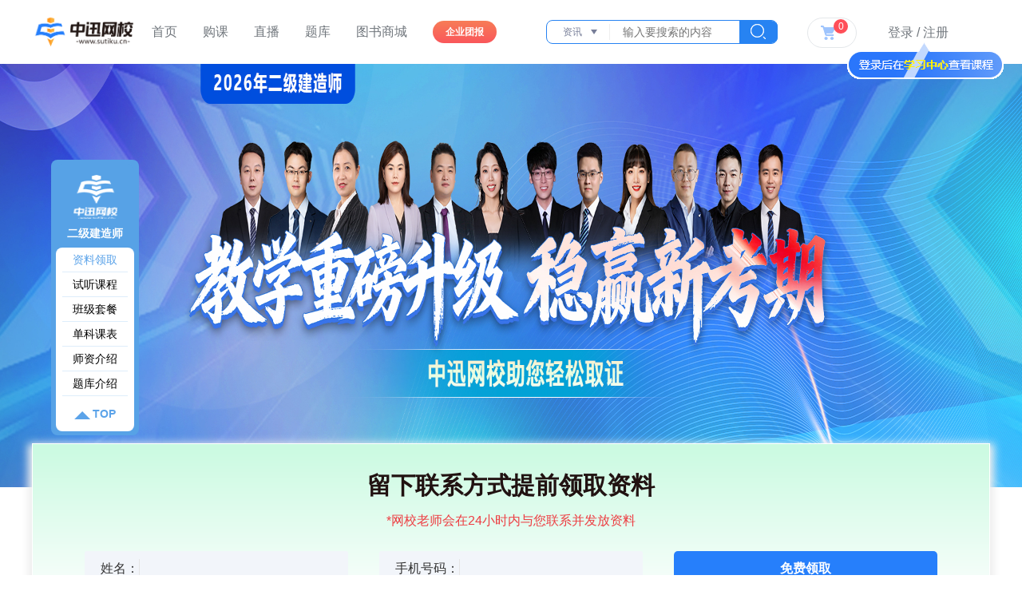

--- FILE ---
content_type: text/html; charset=utf-8
request_url: http://www.sutiku.cn/home/index/secondstudent
body_size: 28476
content:
<!DOCTYPE html>
<html lang="zh-CN">
<head>
<meta http-equiv="X-UA-Compatible" content="IE=edge">
<meta http-equiv="Content-Type" content="text/html; charset=UTF-8">
<title>二建招生简章 | 中迅网校|速题库致力于建工考试培训</title>
<meta name="Keywords" content="中迅网校,速题库,试验检测师,助理试验检测师,一级建造师,二级建造师,监理工程师,安全工程师,学历提升,职称评审" />
<meta name="description" content="中迅网校-速题库专业从事《公路水运工程试验检测考试》、《监理工程师考试》、《建造师考试》、《安全工程师考试》、《学历提升》在线教育培训及线下面授学习平台。拥有近50万用户，成立5年来，坚持“以学员为中心、质量为基础、超越客户期望，打造中迅网校品牌”的方针。" />
<link href="/static/home/css/reset.css?v=0.2.9" type="text/css" rel="stylesheet">
<link href="/static/home/css/css.css?v=0.3.9.69" type="text/css" rel="stylesheet">
<link href="/static/home/css/ieStyle.css?v=0.0.1" type="text/css" rel="stylesheet">
<link href="/static/home/css/animate.min.css" type="text/css" rel="stylesheet">
<link href="/static/home/js/swiper/swiper.min.css" type="text/css" rel="stylesheet">
<link href="/static/home/js/stkAlert/alert.css" type="text/css" rel="stylesheet">
<script src="/static/home/js/jQuery/jquery-2.0.3.min.js" type="text/javascript"></script>
<script src="/static/home/js/layer/layer.js?v=0.0.1" type="text/javascript"></script>
<script src="/static/home/js/message/message.js?v=0.0.1" type="text/javascript"></script>
<script src="/static/home/js/swiper/swiper.min.js" type="text/javascript"></script>
<script src="/static/home/js/util.js" type="text/javascript"></script>
<script src="/static/home/js/common.js?v=0.0.9" type="text/javascript"></script>
<link rel="stylesheet" href="/static/assets/mplayer/css/video-js.css" xmlns="http://www.w3.org/1999/html" xmlns="http://www.w3.org/1999/html"/>
<link rel="stylesheet" href="/static/assets/mplayer/css/player.css" />
<style>.video-js .vjs-big-play-button .vjs-icon-placeholder{font-size:2.6rem !important;}</style>
</head>
<body>
<div class="public-nav public-navnews">
<div class="nav-main-warp">
<div class="nav-main">
<div class="index-zidao"><img src="/static/home/images/syzd_g.gif" /></div>
<div class="leftbox left">
<div class="logo left">
<h1>
<a href="/home/index/index"><img src="/static/home/images/logo.png?v=0.01" alt="中讯网校"></a>
</h1>
</div>
<div class="nav-group left">
<ul class="left">
<li><a href="/home/index/index">首页</a></li>
<li><a href="/home/course/index" title="购课">购课</a></li>
<li><a href="/home/live/index" title="直播">直播</a></li>
<li><a href="/home/question/index" title="题库">题库</a></li>
<li><a href="/home/book/index" title="图书商城">图书商城</a></li>
<li><a class="index-tuanbao" href="/home/index/tuanbao.html" target="_blank" title="企业团报">企业团报</a></li>
</ul>
<div class="clear clearfix"></div>
</div>
<div class="search-main-sogonew left">
<form action="/home/index/search">
<span class="search-main-sogonew1">资讯</span>
<input type="hidden" name="t" value="z">
<input class="search-main-sogonew2" type="text" name="s" placeholder="输入要搜索的内容" />
<button class="search-main-sogonew3"></button>
<ul class="search-main-sogonew4">
<li data-type="z">资讯</li>
<li data-type="q">题库</li>
<li data-type="c">课程</li>
</ul>
</form>
</div>
<div class="clear clearfix"></div>
</div>
<div class="rightbox right">
<div class="shopping-car" id="shopping-car">
<div class="carnum">0</div>
</div>
<div class="learn-center clearFixDing">
<div class="txt left">
<a href="/home/regin/login" title="登录">登录</a>
<a href="javascript:void(0);">/</a>
<a href="/home/regin/register" title="注册">注册</a>
</div>
<div class="avatar left" id="avatar">
<div class="user-makeinfo animate__animated animate__backInDown" id="user-make-info" style="display:none">
<div class="user-make-topinfo">
<div class="userimg">
<a href="/home/learn/my">
<img src="/static/home/temp/avatar.png">
</a>
</div>
<div class="user-name-price">
<div class="username"></div>
<div class="user-price">
<div class="learn-price left">学习币:</div>
<div class="learn-price user-price-txt left">余额：</div>
<div class="clear clearfix"></div>
</div>
</div>
</div>
<div class="user-server">
<div class="server-title">我的服务</div>
<div class="server-menugroup">
<div class="left servelist">
<a href="/home/learn/index">
<div class="serverimg">
<img src="/static/home/images/server1.png">
</div>
<div class="server-name">我的课程</div>
</a>
</div>
<div class="left servelist">
<a href="/home/learn/report">
<div class="serverimg">
<img src="/static/home/images/server2.png">
</div>
<div class="server-name">我的题库</div>
</a>
</div>
<div class="left servelist">
<a href="/home/learn/order">
<div class="serverimg">
<img src="/static/home/images/server3.png">
</div>
<div class="server-name">我的订单</div>
</a>
</div>
<div class="left servelist">
<a href="/home/learn/textdown">
<div class="serverimg">
<img src="/static/home/images/server4.png">
</div>
<div class="server-name">我的资料</div>
</a>
</div>
<div class="clear clearfix"></div>
</div>
</div>
<div class="quit-system" id="exit-login">退出登录</div>
</div>
</div>
</div>
<div class="clear clearfix"></div>
</div>
<div class="clear clearfix"></div>
</div>
</div>
</div>
<script type="text/javascript">$(".search-main-sogonew1").click(function(){if($('.search-main-sogonew4').is(":hidden")){$('.search-main-sogonew').css({'borderBottomLeftRadius':0
})
$('.search-main-sogonew4').slideDown(200);}else{$('.search-main-sogonew4').slideUp(200);setTimeout(function (){$('.search-main-sogonew').css({'borderBottomLeftRadius':'8px'
})
},200)
}
})
 $('.search-main-sogonew4 li').click(function() {var text =$(this).text();var type =$(this).data('type');$('.search-main-sogonew1').text(text);$('input[name="t"]').val(type);$('.search-main-sogonew4').slideUp(200);setTimeout(function (){$('.search-main-sogonew').css({'borderBottomLeftRadius':'8px'
})
},200)
})
$(document).scroll(function(e){var scroH =$(document).scrollTop();if(scroH >80){$(".nav-main-warp").css({"position":"fixed","left":0,"top":scroH - 160 >0 ?0 :scroH - 160,"background":"#fff","z-index":999,"width":"100%"
})
}else{$(".nav-main-warp").css({"position":"static"
})
}
})
</script>
<div class="tostudents-warp secondstudenttwos-warp">
<div class="secondstudentTwos-banner tostudens-title"><img src="/static/home/images/secondstudentTwos_banner.png?v=0.0.4"></div>
<div class="constructorTwos-form secondstudenttwos-from">
<div class="titles">留下联系方式提前领取资料</div>
<div class="fotter">*网校老师会在24小时内与您联系并发放资料</div>
<div class="iform" id="application-information-box">
<div class="inpt1"> <span>姓名：</span><input type="text" name="username" /></div>
<div class="inpt1"> <span>手机号码：</span><input type="text" name="mobile"/></div>
<button class="inpt2">免费领取</button>
</div>
</div>
<div class="security-center-warp-background secondstudenttwos-center-warp-background">
<div class="security-center-warp secondstudenttwos-center-warp constructorTwos-center-warp">
<div class="titles tostudens-title">
<div class="centers">
<div class="middes"><span>2026年新试听课</span></div>
</div>
<div class="fotters">试听课程，提前备考</div>
</div>
<div class="tostudens-vide">
<ul class="secondstuden-vide-ul">
<li>施工管理</li>
<li>法律法规</li>
<li>建筑工程</li>
<li>公路工程</li>
<li>水利水电</li>
<li>市政工程</li>
<li>机电工程</li>
</ul>
<div class="tostudens-vide-tag clearFixDing">
<div class="tostudens-vide-taglet" id="player-con"></div>
<div class="tostudens-vide-tagright">
<div class="tostudens-vide-tagright-top secondstudenttwos-vide-tagright-top textover">【管理】二级建造师-教材精讲班</div>
<ul class="tostudens-vide-tagright-center secondstudenttwos-vide-tagright-center">
<li class="textover video-title can-audition" data-id="159677">01-第1章-第1节-1-1-1-工程项目投资管理制度</li>
<li class="textover video-title " data-id="159678">02-第1章-第1节-1-1-2-工程建设实施程序</li>
<li class="textover video-title " data-id="159679">03-第1章-第1节-1-1-3-施工承包模式</li>
<li class="textover video-title " data-id="159680">04-第1章-第1节-1-1-4-工程监理（一）</li>
<li class="textover video-title " data-id="159681">05-第1章-第1节-1-1-4-工程监理（二）</li>
<li class="textover video-title " data-id="159682">06-第1章-第1节-1-1-5-工程质量监督</li>
<li class="textover video-title " data-id="159683">07-第1章-第2节-1-2-1-施工项目管理目标和任务-1-2-3-施工项目经理职责和权限</li>
<li class="textover video-title " data-id="159684">08-第1章-第3节-1-3-1-施工项目实施策划</li>
<li class="textover video-title " data-id="159685">09-第1章-第3节-1-3-2-施工组织设计</li>
<li class="textover video-title " data-id="159864">10-第1章-1-3-3-施工项目目标动态控制</li>
<li class="textover video-title " data-id="159865">11-第2章-2-1-1-施工招标方式与程序（一）</li>
<li class="textover video-title " data-id="159866">12-第2章-2-1-1-施工招标方式与程序（二）</li>
<li class="textover video-title " data-id="159867">13-第2章-2-1-2-合同计价方式</li>
<li class="textover video-title " data-id="159868">14-第2章-2-1-3-基于工程量清单的投标报价（一）</li>
<li class="textover video-title " data-id="159869">15-第2章-2-1-3-基于工程量清单的投标报价（二）</li>
<li class="textover video-title " data-id="159870">16-第2章-2-1-4-施工投标报价策略-2-1-5-施工投标文件</li>
<li class="textover video-title " data-id="159871">17-第2章-2-2-1-施工合同管理（一）</li>
<li class="textover video-title " data-id="159872">18-第2章-2-2-1-施工合同管理（二）</li>
<li class="textover video-title " data-id="159873">19-第2章-2-2-1-施工合同管理（三）</li>
<li class="textover video-title " data-id="159874">20-第2章-2-2-1-施工合同管理（四）</li>
<li class="textover video-title " data-id="159875">21-第2章-2-2-1-施工合同管理（五）</li>
<li class="textover video-title " data-id="160207">22-第2章-2-2-1-施工合同管理（六）</li>
<li class="textover video-title " data-id="160208">23-第2章-2-2-2-专业分包合同管理</li>
<li class="textover video-title " data-id="161173">24-第2章-2-2-3-劳务分包合同管理</li>
<li class="textover video-title " data-id="161174">25-第2章-2-2-4-材料设备采购合同管理</li>
<li class="textover video-title " data-id="161175">26-第2章-2-3-1-施工承包风险管理</li>
<li class="textover video-title " data-id="161176">27-第2章-2-3-2-工程担保-2-3-3-工程保险</li>
<li class="textover video-title " data-id="161177">28-第3章-3-1-1-施工进度影响因素-3-1-2-施工进度计划系统及表达形式</li>
<li class="textover video-title " data-id="161178">29-第3章-3-2-1-流水施工特点及表达方式-3-2-2-流水施工参数</li>
<li class="textover video-title " data-id="161179">30-第3章-3-2-3-流水施工的基本组织方式（一）</li>
<li class="textover video-title " data-id="161180">31-第3章-3-2-3-流水施工的基本组织方式（二）</li>
<li class="textover video-title " data-id="161181">32-第3章-3-3-1-工程网络计划类型和编制程序</li>
<li class="textover video-title " data-id="161182">33-第3章-3-3-2-时间参数及其相互关系（一）</li>
<li class="textover video-title " data-id="161183">34-第3章-3-3-2-时间参数及其相互关系（二）</li>
<li class="textover video-title " data-id="161184">35-第3章-3-3-2-时间参数及其相互关系（三）</li>
<li class="textover video-title " data-id="161185">36-第3章-3-3-2-时间参数及其相互关系（四）</li>
<li class="textover video-title " data-id="161186">37-第3章-3-3-2-时间参数及其相互关系（五）</li>
<li class="textover video-title " data-id="161187">38-第3章-3-3-3-关键工作及关键线路确定方法</li>
<li class="textover video-title " data-id="161188">39-第3章-3-4-施工进度控制</li>
<li class="textover video-title " data-id="162225">40-第4章-4-1-1-工程质量形成过程及影响因素</li>
<li class="textover video-title " data-id="162226">41-第4章-4-1-2-质量管理体系的建立和运行</li>
<li class="textover video-title " data-id="162227">42-第4章-4-1-3-施工质量保证体系</li>
<li class="textover video-title " data-id="162228">43-第4章-4-2-1-施工质量抽样检验方法</li>
<li class="textover video-title " data-id="162229">44-第4章-4-2-2-施工质量统计分析方法（一）</li>
<li class="textover video-title " data-id="162230">45-第4章-4-2-2-施工质量统计分析方法（二）</li>
<li class="textover video-title " data-id="162231">46-第4章-4-3-1-施工准备质量控制</li>
<li class="textover video-title " data-id="162232">47-第4章-4-3-2-施工过程质量控制</li>
<li class="textover video-title " data-id="162233">48-第4章-4-3-3-施工质量检查验收</li>
<li class="textover video-title " data-id="162234">49-第4章-4-4-1-施工质量事故分类-4-4-2-施工质量事故预防</li>
<li class="textover video-title " data-id="162235">50-第4章-4-4-3-施工质量事故调查处理（一）</li>
<li class="textover video-title " data-id="162236">51-第4章-4-4-3-施工质量事故调查处理（二）</li>
<li class="textover video-title can-audition" data-id="164536">01-第1章-施工组织与目标控制（一）</li>
<li class="textover video-title " data-id="164537">02-第1章-施工组织与目标控制（二）</li>
<li class="textover video-title " data-id="164538">03-第1章-施工组织与目标控制（三）</li>
<li class="textover video-title " data-id="164539">04-第1章-施工组织与目标控制（四）</li>
<li class="textover video-title " data-id="164540">05-第1章-施工组织与目标控制（五）</li>
<li class="textover video-title " data-id="165851">52-第5章-5-1-1-施工成本分类及影响因素</li>
<li class="textover video-title " data-id="165852">53-第5章-5-1-2-施工成本管理流程</li>
<li class="textover video-title " data-id="165853">54-第5章-5-2-1-施工定额的作用和分类</li>
<li class="textover video-title " data-id="165854">55-第5章-5-2-2-施工定额编制方法（一）</li>
<li class="textover video-title " data-id="165855">56-第5章-5-2-2-施工定额编制方法（二）</li>
<li class="textover video-title " data-id="165856">57-第5章-5-3-1-施工责任成本构成-5-3-2-施工成本计划编制</li>
<li class="textover video-title " data-id="165857">58-第5章-5-4-1-施工成本控制过程</li>
<li class="textover video-title " data-id="165858">59-第5章-5-4-2-施工成本控制方法（一）</li>
<li class="textover video-title " data-id="165859">60-第5章-5-4-2-施工成本控制方法（二）</li>
<li class="textover video-title " data-id="165860">61-第5章-5-5-1-施工成本分析（一）</li>
<li class="textover video-title " data-id="165861">62-第5章-5-5-1-施工成本分析（二）</li>
<li class="textover video-title " data-id="165862">63-第5章-5-5-2-施工成本管理绩效考核</li>
<li class="textover video-title " data-id="165863">64-第6章-6-1-1-职业健康安全管理体系标准-6-1-2-职业健康安全管理体系的建立和运行</li>
<li class="textover video-title " data-id="165864">65-第6章-6-2-1-施工生产危险源及其控制</li>
<li class="textover video-title " data-id="165865">66-第6章-6-2-2-施工安全管理制度</li>
<li class="textover video-title " data-id="165866">67-第6章-6-3-1-专项施工方案编制与报审-6-3-2-施工安全技术措施及安全技术交底</li>
<li class="textover video-title " data-id="165867">68-第6章-6-4-1-施工安全事故隐患处置和应急预案-6-4-2-施工安全事故等级和应急救援</li>
<li class="textover video-title " data-id="165868">69-第6章-6-4-3-施工安全事故报告和调查处理</li>
<li class="textover video-title " data-id="165869">70-第7章-7-1-1-各方主体绿色施工职责-7-1-2-绿色施工措施</li>
<li class="textover video-title " data-id="165870">71-第7章-7-2-1-环境管理体系的建立和运行-7-2-3-施工现场环境保护措施</li>
<li class="textover video-title " data-id="166641">72-第8章-8-1-1-施工文件归档范围-8-1-2-施工文件立卷和归档要求</li>
<li class="textover video-title " data-id="166642">73-第8章-8-2-1-项目管理标准及价值交付-8-2-2-建筑信息模型（BIM）在工程项目管理中的应用</li>
<li class="textover video-title " data-id="167352">06-第1章-施工组织与目标控制（六）</li>
<li class="textover video-title " data-id="167353">07-第1章-施工组织与目标控制（七）</li>
<li class="textover video-title " data-id="167354">08-第1章-施工组织与目标控制（八）</li>
<li class="textover video-title " data-id="167355">09-第1章-施工组织与目标控制（九）</li>
<li class="textover video-title " data-id="167356">10-第1章-施工组织与目标控制（十）</li>
<li class="textover video-title " data-id="167357">11-第2章-施工招标投标（一）</li>
<li class="textover video-title " data-id="167358">12-第2章-施工招标投标（二）</li>
<li class="textover video-title " data-id="167359">13-第2章-施工招标投标（三）</li>
<li class="textover video-title " data-id="167360">14-第2章-施工招标投标（四）</li>
<li class="textover video-title " data-id="167811">15-第2章-施工招标投标（五）</li>
<li class="textover video-title " data-id="167812">16-第2章-施工招标投标（六）</li>
<li class="textover video-title " data-id="167813">17-第2章-施工招标投标（七）</li>
<li class="textover video-title " data-id="167814">18-第2章-施工招标投标（八）</li>
<li class="textover video-title " data-id="167815">19-第2章-施工招标投标（九）</li>
<li class="textover video-title " data-id="167816">20-第2章-施工招标投标（十）</li>
<li class="textover video-title " data-id="167817">21-第2章-施工招标投标（十一）</li>
<li class="textover video-title " data-id="167818">22-第2章-施工招标投标（十二）</li>
<li class="textover video-title " data-id="167819">23-第3章-施工进度管理（一）</li>
<li class="textover video-title " data-id="167820">24-第3章-施工进度管理（二）</li>
<li class="textover video-title " data-id="167821">25-第3章-施工进度管理（三）</li>
<li class="textover video-title " data-id="167822">26-第3章-施工进度管理（四）</li>
<li class="textover video-title " data-id="169753">27-第3章-施工进度管理（五）</li>
<li class="textover video-title " data-id="169754">28-第3章-施工进度管理（六）</li>
<li class="textover video-title " data-id="169755">29-第3章-施工进度管理（七）</li>
<li class="textover video-title " data-id="169756">30-第3章-施工进度管理（八）</li>
<li class="textover video-title " data-id="169846">31-第3章-施工进度管理（九）</li>
<li class="textover video-title " data-id="169847">32-第3章-施工进度管理（十）</li>
<li class="textover video-title " data-id="169848">33-第3章-施工进度管理（十一）</li>
<li class="textover video-title " data-id="169849">34-第3章-施工进度管理（十二）</li>
<li class="textover video-title " data-id="170081">35-第4章-施工质量管理（一）</li>
<li class="textover video-title " data-id="170082">36-第4章-施工质量管理（二）</li>
<li class="textover video-title " data-id="170083">37-第4章-施工质量管理（三）</li>
<li class="textover video-title " data-id="170084">38-第4章-施工质量管理（四）</li>
<li class="textover video-title " data-id="170085">39-第4章-施工质量管理（五）</li>
<li class="textover video-title " data-id="170086">40-第4章-施工质量管理（六）</li>
<li class="textover video-title " data-id="170087">41-第4章-施工质量管理（七）</li>
<li class="textover video-title " data-id="170088">42-第4章-施工质量管理（八）</li>
<li class="textover video-title " data-id="170089">43-第5章-施工成本管理（一）</li>
<li class="textover video-title " data-id="170090">44-第5章-施工成本管理（二）</li>
<li class="textover video-title " data-id="170091">45-第5章-施工成本管理（三）</li>
<li class="textover video-title " data-id="171082">46-第5章-施工成本管理（四）</li>
<li class="textover video-title " data-id="171083">47-第5章-施工成本管理（五）</li>
<li class="textover video-title " data-id="171084">48-第5章-施工成本管理（六）</li>
<li class="textover video-title " data-id="171085">49-第5章-施工成本管理（七）</li>
<li class="textover video-title " data-id="171086">50-第5章-施工成本管理（八）</li>
<li class="textover video-title " data-id="171087">51-第5章-施工成本管理（九）</li>
<li class="textover video-title " data-id="171088">52-第6章-施工安全管理（一）</li>
<li class="textover video-title " data-id="171089">53-第6章-施工安全管理（二）</li>
<li class="textover video-title " data-id="171090">54-第6章-施工安全管理（三）</li>
<li class="textover video-title " data-id="171091">55-第6章-施工安全管理（四）</li>
<li class="textover video-title " data-id="171092">56-第6章-施工安全管理（五）</li>
<li class="textover video-title " data-id="171093">57-第6章-施工安全管理（六）</li>
<li class="textover video-title " data-id="171352">58-第7章-绿色施工及环境管理（一）</li>
<li class="textover video-title " data-id="171353">59-第7章-绿色施工及环境管理（二）</li>
<li class="textover video-title " data-id="171354">60-第8章-施工文件归档管理及项目管理新发展</li>
<li class="textover video-title " data-id="212554">07-第1章-1-1-工程项目投资管理与实施（七）</li>
</ul>
<div class="tostudens-vide-tagright-rightwarp secondstudenttwos-vide-tagright-rightwarp">
<a class="tostudens-vide-tagright-righta1" href="javascript:stk.openIm();" title="课程咨询">课程咨询</a>
<a class="tostudens-vide-tagright-righta2 course-shopping" href="javascript:void(0);" title="去购课">去购课</a>
</div>
</div>
<div class="tostudens-vide-tagright">
<div class="tostudens-vide-tagright-top secondstudenttwos-vide-tagright-top textover">【法规】二级建造师-教材精讲班</div>
<ul class="tostudens-vide-tagright-center secondstudenttwos-vide-tagright-center">
<li class="textover video-title can-audition" data-id="159554">01-第1章-1-1-建设工程法律基础（一）</li>
<li class="textover video-title " data-id="159556">02-第1章-1-1-建设工程法律基础（二）</li>
<li class="textover video-title " data-id="159558">03-第1章-1-2-建设工程物权制度（一）</li>
<li class="textover video-title " data-id="159560">04-第1章-1-2-建设工程物权制度（二）</li>
<li class="textover video-title " data-id="159562">05-第1章-1-2-建设工程物权制度（三）</li>
<li class="textover video-title " data-id="159904">06-第1章-1-3-建设工程知识产权制度</li>
<li class="textover video-title " data-id="159905">07-第1章-1-4-建设工程侵权责任制度</li>
<li class="textover video-title " data-id="159906">08-第1章-1-5-建设工程税收制度</li>
<li class="textover video-title " data-id="159907">09-第1章-1-6-建设工程行政法律制度（一）</li>
<li class="textover video-title " data-id="159908">10-第1章-1-6-建设工程行政法律制度（二）</li>
<li class="textover video-title " data-id="159909">11-第1章-1-7-建设工程刑事法律制度</li>
<li class="textover video-title " data-id="162171">12-第2章-2-1-建筑市场主体的一般规定（一）</li>
<li class="textover video-title " data-id="162172">13-第2章-2-1-建筑市场主体的一般规定（二）</li>
<li class="textover video-title " data-id="162173">14-第2章-2-2-建筑业企业资质制度（一）</li>
<li class="textover video-title " data-id="162174">15-第2章-2-2-建筑业企业资质制度（二）</li>
<li class="textover video-title " data-id="162175">16-第2章-2-3-建造师注册执业制度</li>
<li class="textover video-title " data-id="162176">17-第2章-2-4-建筑市场主体信用体系建设</li>
<li class="textover video-title " data-id="162177">18-第2章-2-5-营商环境制度</li>
<li class="textover video-title " data-id="162178">19-第3章-3-1-建设工程规划许可</li>
<li class="textover video-title " data-id="162179">20-第3章-3-2-建设工程施工许可</li>
<li class="textover video-title " data-id="162180">21-第4章-4-1-建设工程发承包的一般规定</li>
<li class="textover video-title " data-id="162181">22-第4章-4-2-建设工程招标投标制度（一）</li>
<li class="textover video-title " data-id="162182">23-第4章-4-2-建设工程招标投标制度（二）</li>
<li class="textover video-title " data-id="162183">24-第4章-4-2-建设工程招标投标制度（三）</li>
<li class="textover video-title " data-id="162184">25-第4章-4-2-建设工程招标投标制度（四）</li>
<li class="textover video-title " data-id="162185">26-第4章-4-2-建设工程招标投标制度（五）</li>
<li class="textover video-title " data-id="162186">27-第4章-4-3-非招标采购制度</li>
<li class="textover video-title " data-id="162381">28-第5章-5-1-合同的基本规定（一）</li>
<li class="textover video-title " data-id="162382">29-第5章-5-1-合同的基本规定（二）</li>
<li class="textover video-title " data-id="162383">30-第5章-5-1-合同的基本规定（三）</li>
<li class="textover video-title " data-id="162384">31-第5章-5-2-建设工程施工合同的规定（一）</li>
<li class="textover video-title " data-id="162385">32-第5章-5-2-建设工程施工合同的规定（二）</li>
<li class="textover video-title " data-id="162386">33-第5章-5-3-相关合同制度</li>
<li class="textover video-title " data-id="165150">34-第5章-5-3-相关合同制度（二）</li>
<li class="textover video-title " data-id="165151">35-第5章-5-3-相关合同制度（三）</li>
<li class="textover video-title can-audition" data-id="165152">01-前言-如何高效备考</li>
<li class="textover video-title " data-id="165153">02-第1章-1-1-建设工程法律基础</li>
<li class="textover video-title " data-id="165154">03-第1章-1-2-建设工程物权制度（一）</li>
<li class="textover video-title " data-id="165155">04-第1章-1-2-建设工程物权制度（二）</li>
<li class="textover video-title " data-id="165156">05-第1章-1-2-建设工程物权制度（三）</li>
<li class="textover video-title " data-id="166050">06-第1章-1-3-建设工程知识产权制度</li>
<li class="textover video-title " data-id="166051">07-第1章-1-4-建设工程侵权责任制度</li>
<li class="textover video-title " data-id="166052">08-第1章-1-5-建设工程税收制度</li>
<li class="textover video-title " data-id="166053">09-第1章-1-6-建设工程行政法律制度（一）</li>
<li class="textover video-title " data-id="166054">10-第1章-1-6-建设工程行政法律制度（二）</li>
<li class="textover video-title " data-id="166055">11-第1章-1-7-建设工程刑事法律制度</li>
<li class="textover video-title " data-id="166056">12-第2章-2-1- 建筑市场主体的一般规定（一）</li>
<li class="textover video-title " data-id="166057">13-第2章-2-1- 建筑市场主体的一般规定（二）</li>
<li class="textover video-title " data-id="166504">36-第6章-6-1-建设单位和相关单位的安全责任制度</li>
<li class="textover video-title " data-id="166505">37-第6章-6-2-施工安全生产许可证制度</li>
<li class="textover video-title " data-id="166506">38-第6章-6-3-施工单位安全生产责任制度（一）</li>
<li class="textover video-title " data-id="166507">39-第6章-6-3-施工单位安全生产责任制度（二）</li>
<li class="textover video-title " data-id="166508">40-第6章-6-4-施工现场安全防护制度</li>
<li class="textover video-title " data-id="166509">41-第6章-6-5-施工生产安全事故的应急救援和调查处理</li>
<li class="textover video-title " data-id="166510">42-第6章-6-6-政府主管部门安全生产监督管理</li>
<li class="textover video-title " data-id="166511">43-第7章-7-1-工程建设标准（一）</li>
<li class="textover video-title " data-id="166524">44-第7章-7-1-工程建设标准（二）</li>
<li class="textover video-title " data-id="166525">45-第7章-7-2-无障碍环境建设制度</li>
<li class="textover video-title " data-id="166569">46-第7章-7-3-建设单位及相关单位的质量责任和义务</li>
<li class="textover video-title " data-id="166613">47-第7章-7-4-施工单位的质量责任和义务</li>
<li class="textover video-title " data-id="166614">48-第7章-7-5-建设工程竣工验收制度</li>
<li class="textover video-title " data-id="166615">49-第7章-7-6-建设工程质量保修制度</li>
<li class="textover video-title " data-id="166616">50-第8章-8-1-建设工程环境保护制度（一）</li>
<li class="textover video-title " data-id="166617">51-第8章-8-1-建设工程环境保护制度（二）</li>
<li class="textover video-title " data-id="166618">52-第8章-8-2-施工中历史文化遗产保护制度</li>
<li class="textover video-title " data-id="166619">53-第9章-9-1-劳动合同制度（一）</li>
<li class="textover video-title " data-id="166620">54-第9章-9-1-劳动合同制度（二）</li>
<li class="textover video-title " data-id="166621">55-第9章-9-2-劳动用工和工资支付保障</li>
<li class="textover video-title " data-id="166622">56-第9章-9-3-劳动安全卫生和保护</li>
<li class="textover video-title " data-id="166623">57-第9章-9-4-工伤保险制度</li>
<li class="textover video-title " data-id="166624">58-第9章-9-5-劳动争议的解决</li>
<li class="textover video-title " data-id="166625">59-第10章-10-1-建设工程争议和解、调解制度</li>
<li class="textover video-title " data-id="166626">60-第10章-10-2-仲裁制度（一）</li>
<li class="textover video-title " data-id="166627">61-第10章-10-2-仲裁制度（二）</li>
<li class="textover video-title " data-id="166628">62-第10章-10-3-民事诉讼制度（一）</li>
<li class="textover video-title " data-id="166629">63-第10章-10-3-民事诉讼制度（二）</li>
<li class="textover video-title " data-id="166630">64-第10章-10-3-民事诉讼制度（三）</li>
<li class="textover video-title " data-id="166631">65-第10章-10-4-行政复议制度-10-5-行政诉讼制度</li>
<li class="textover video-title " data-id="169431">14-第2章-2-2-建筑业企业资质制度</li>
<li class="textover video-title " data-id="169432">15-第2章-2-3-建造师注册执业制度</li>
<li class="textover video-title " data-id="169433">16-第2章-2-4-建筑市场主体信用体系建设</li>
<li class="textover video-title " data-id="169434">17-第3章-3-1-建设工程规划许可</li>
<li class="textover video-title " data-id="169435">18-第3章-3-2-建设工程施工许可</li>
<li class="textover video-title " data-id="169708">19-第4章-4-1-建设工程发承包的一般规定</li>
<li class="textover video-title " data-id="169709">20-第4章-4-2-建设工程招标投标制度（一）</li>
<li class="textover video-title " data-id="169710">21-第4章-4-2-建设工程招标投标制度（二）</li>
<li class="textover video-title " data-id="169711">22-第4章-4-3-非招标采购制度</li>
<li class="textover video-title " data-id="169719">23-第5章-5-1-合同的基本规定（一）</li>
<li class="textover video-title " data-id="169720">24-第5章-5-1-合同的基本规定（二）</li>
<li class="textover video-title " data-id="169721">25-第5章-5-1-合同的基本规定（三）</li>
<li class="textover video-title " data-id="169722">26-第5章-5-2-建设工程施工合同的规定</li>
<li class="textover video-title " data-id="169723">27-第5章-5-3-相关合同制度（一）</li>
<li class="textover video-title " data-id="169724">28-第5章-5-3-相关合同制度（二）</li>
<li class="textover video-title " data-id="169735">29-第6章-建设工程安全生产法律制度（一）</li>
<li class="textover video-title " data-id="169736">30-第6章-建设工程安全生产法律制度（二）</li>
<li class="textover video-title " data-id="169737">31-第6章-建设工程安全生产法律制度（三）</li>
<li class="textover video-title " data-id="169738">32-第7章-建设工程质量法律制度（一）</li>
<li class="textover video-title " data-id="169739">33-第7章-建设工程质量法律制度（二）</li>
<li class="textover video-title " data-id="169740">34-第7章-建设工程质量法律制度（三）</li>
<li class="textover video-title " data-id="169741">35-第8章-建设工程环境保护和历史文化遗产保护法律制度</li>
<li class="textover video-title " data-id="169742">36-第9章-建设工程劳动保障法律制度（一）</li>
<li class="textover video-title " data-id="169743">37-第9章-建设工程劳动保障法律制度（二）</li>
<li class="textover video-title " data-id="169744">38-第9章-建设工程劳动保障法律制度（三）</li>
<li class="textover video-title " data-id="169745">39-第10章-建设工程争议解决法律制度（一）</li>
<li class="textover video-title " data-id="169746">40-第10章-建设工程争议解决法律制度（二）</li>
<li class="textover video-title " data-id="169747">41-第10章-建设工程争议解决法律制度（三）</li>
<li class="textover video-title " data-id="169748">42-第10章-建设工程争议解决法律制度（四）</li>
<li class="textover video-title " data-id="169749">43-第10章-建设工程争议解决法律制度（五）</li>
</ul>
<div class="tostudens-vide-tagright-rightwarp secondstudenttwos-vide-tagright-rightwarp">
<a class="tostudens-vide-tagright-righta1" href="javascript:stk.openIm();" title="课程咨询">课程咨询</a>
<a class="tostudens-vide-tagright-righta2 course-shopping" href="javascript:void(0);" title="去购课">去购课</a>
</div>
</div>
<div class="tostudens-vide-tagright">
<div class="tostudens-vide-tagright-top secondstudenttwos-vide-tagright-top textover">【建筑】二级建造师-教材精讲班</div>
<ul class="tostudens-vide-tagright-center secondstudenttwos-vide-tagright-center">
<li class="textover video-title can-audition" data-id="159243">01-第一章-1-1-建筑设计构造要求（一）</li>
<li class="textover video-title " data-id="159244">02-第一章-1-1-建筑设计构造要求（二）</li>
<li class="textover video-title " data-id="159245">03-第一章-1-1-建筑设计构造要求（三）</li>
<li class="textover video-title " data-id="159246">04-第一章-1-1-建筑设计构造要求（四）</li>
<li class="textover video-title " data-id="159247">05-第一章-1-1-建筑设计构造要求（五）</li>
<li class="textover video-title " data-id="159248">06-第一章-1-2-建筑结构设计与构造要求（一）</li>
<li class="textover video-title " data-id="159249">07-第一章-1-2-建筑结构设计与构造要求（二）</li>
<li class="textover video-title " data-id="159250">08-第一章-1-2-建筑结构设计与构造要求（三）</li>
<li class="textover video-title " data-id="159251">09-第一章-1-2-建筑结构设计与构造要求（四）</li>
<li class="textover video-title " data-id="159882">10-第二章-2-1-常用结构工程材料（一）</li>
<li class="textover video-title " data-id="159883">11-第二章-2-1-常用结构工程材料（二）</li>
<li class="textover video-title " data-id="159884">12-第二章-2-1-常用结构工程材料（三）</li>
<li class="textover video-title " data-id="159885">13-第二章-2-1-常用结构工程材料（四）</li>
<li class="textover video-title " data-id="159886">14-第二章-2-1-常用结构工程材料（五）</li>
<li class="textover video-title " data-id="159887">15-第二章-2-2-常用建筑装饰装修和防水、保温材料（一）</li>
<li class="textover video-title " data-id="159888">16-第二章-2-2-常用建筑装饰装修和防水、保温材料（二）</li>
<li class="textover video-title " data-id="159889">17-第二章-2-2-常用建筑装饰装修和防水、保温材料（三）</li>
<li class="textover video-title " data-id="159890">18-第二章-2-2-常用建筑装饰装修和防水、保温材料（四）</li>
<li class="textover video-title " data-id="159891">19-第三章-3-1-施工测量放线（一）</li>
<li class="textover video-title " data-id="159892">20-第三章-3-1-施工测量放线（二）</li>
<li class="textover video-title " data-id="159893">21-第三章-3-2-地基与基础工程施工（一）</li>
<li class="textover video-title " data-id="159894">22-第三章-3-2-地基与基础工程施工（二）</li>
<li class="textover video-title " data-id="159895">23-第三章-3-2-地基与基础工程施工（三）</li>
<li class="textover video-title " data-id="159896">24-第三章-3-2-地基与基础工程施工（四）</li>
<li class="textover video-title " data-id="159897">25-第三章-3-3-主体结构工程施工（一）</li>
<li class="textover video-title " data-id="159898">26-第三章-3-3-主体结构工程施工（二）</li>
<li class="textover video-title " data-id="159899">27-第三章-3-3-主体结构工程施工（三）</li>
<li class="textover video-title " data-id="159900">28-第三章-3-3-主体结构工程施工（四）</li>
<li class="textover video-title " data-id="159901">29-第三章-3-3-主体结构工程施工（五）</li>
<li class="textover video-title " data-id="159902">30-第三章-3-3-主体结构工程施工（六）</li>
<li class="textover video-title " data-id="159903">31-第三章-3-3-主体结构工程施工（七）</li>
<li class="textover video-title " data-id="160243">32-第三章-3-4-屋面、防水与保温工程施工（一）</li>
<li class="textover video-title " data-id="160244">33-第三章-3-4-屋面、防水与保温工程施工（二）</li>
<li class="textover video-title " data-id="160245">34-第三章-3-4-屋面、防水与保温工程施工（三）</li>
<li class="textover video-title " data-id="160246">35-第三章-3-5-装饰装修工程施工（一）</li>
<li class="textover video-title " data-id="160247">36-第三章-3-5-装饰装修工程施工（二）</li>
<li class="textover video-title " data-id="160248">37-第三章-3-5-装饰装修工程施工（三）</li>
<li class="textover video-title " data-id="160249">38-第三章-3-6-季节性施工技术</li>
<li class="textover video-title " data-id="160250">39-第四章-4-1-建筑工程施工相关法规（一）</li>
<li class="textover video-title " data-id="160251">40-第四章-4-1-建筑工程施工相关法规（二）</li>
<li class="textover video-title " data-id="160252">41-第四章-4-2-建筑工程通用规范</li>
<li class="textover video-title " data-id="160253">42-第五章-5-1、5-2-地基基础工程施工相关标准、主体结构工程施工相关标准</li>
<li class="textover video-title " data-id="160254">43-第五章-5-3-装饰装修与屋面工程相关标准</li>
<li class="textover video-title " data-id="160255">44-第五章-5-4-绿色建造与建筑节能相关标准</li>
<li class="textover video-title " data-id="160297">45-第六章-6-1、6-2-建筑工程施工企业资质、二级建造师执业范围</li>
<li class="textover video-title " data-id="160298">46-第六章-6-3-施工项目管理机构</li>
<li class="textover video-title " data-id="160299">47-第六章-6-4-施工组织设计（一）</li>
<li class="textover video-title " data-id="160300">48-第六章-6-4-施工组织设计（二）</li>
<li class="textover video-title " data-id="160301">49-第六章-6-5-施工平面布置管理（一）</li>
<li class="textover video-title " data-id="160302">50-第六章-6-5-施工平面布置管理（二）</li>
<li class="textover video-title " data-id="160303">51-第六章-6-5-施工平面布置管理（三）</li>
<li class="textover video-title " data-id="160304">52-第七章-7-1-施工招标投标（一）</li>
<li class="textover video-title " data-id="160305">53-第七章-7-1-施工招标投标（二）</li>
<li class="textover video-title " data-id="160306">54-第七章-7-2-施工合同管理（一）</li>
<li class="textover video-title " data-id="160307">55-第七章-7-2-施工合同管理（二）</li>
<li class="textover video-title " data-id="162187">56-第八章-施工进度管理（一）</li>
<li class="textover video-title " data-id="162188">57-第八章-施工进度管理（二）</li>
<li class="textover video-title " data-id="162189">58-第八章-施工进度管理（三）</li>
<li class="textover video-title " data-id="162190">59-第八章-施工进度管理（四）</li>
<li class="textover video-title " data-id="162191">60-第九章-施工质量管理（一）</li>
<li class="textover video-title " data-id="162192">61-第九章-施工质量管理（二）</li>
<li class="textover video-title " data-id="162193">62-第九章-施工质量管理（三）</li>
<li class="textover video-title " data-id="162194">63-第九章-施工质量管理（四）</li>
<li class="textover video-title " data-id="162195">64-第九章-施工质量管理（五）</li>
<li class="textover video-title " data-id="162196">65-第十章-施工成本管理 （一）</li>
<li class="textover video-title " data-id="162197">66-第十章-施工成本管理 （二）</li>
<li class="textover video-title " data-id="162198">67-第十一章-施工安全管理（一）</li>
<li class="textover video-title " data-id="162199">68-第十一章-施工安全管理（二）</li>
<li class="textover video-title " data-id="162200">69-第十一章-施工安全管理（三）</li>
<li class="textover video-title " data-id="162201">70-第十二章-绿色施工及现场环境管理（一）</li>
<li class="textover video-title " data-id="162202">71-第十二章-绿色施工及现场环境管理（二）</li>
<li class="textover video-title can-audition" data-id="165817">01-第1章-1-1-建筑设计构造要求（一）</li>
<li class="textover video-title " data-id="165818">02-第1章-1-1-建筑设计构造要求（二）</li>
<li class="textover video-title " data-id="165819">03-第1章-1-2-建筑结构设计与构造要求</li>
<li class="textover video-title " data-id="165820">04-第2章-2-1-常用结构工程材料（一）</li>
<li class="textover video-title " data-id="165821">05-第2章-2-1-常用结构工程材料（二）</li>
<li class="textover video-title " data-id="165822">06-第2章-2-2-常用建筑装饰装修和防水、保温材料</li>
<li class="textover video-title " data-id="167382">07-第3章-3-1-施工测量放线</li>
<li class="textover video-title " data-id="167383">08-第3章-3-2-地基与基础工程施工（一）</li>
<li class="textover video-title " data-id="167384">09-第3章-3-2-地基与基础工程施工（二）</li>
<li class="textover video-title " data-id="167385">10-第3章-3-3-主体结构工程施工（一）</li>
<li class="textover video-title " data-id="167386">11-第3章-3-3-主体结构工程施工（二）</li>
<li class="textover video-title " data-id="167387">12-第3章-3-3-主体结构工程施工（三）</li>
<li class="textover video-title " data-id="167800">13-第3章-3-3-主体结构工程施工（四）</li>
<li class="textover video-title " data-id="167801">14-第3章-3-3-主体结构工程施工（五）</li>
<li class="textover video-title " data-id="167802">15-第3章-3-3-主体结构工程施工（六）</li>
<li class="textover video-title " data-id="167803">16-第3章-3-4-屋面、防水与保温工程施工（一）</li>
<li class="textover video-title " data-id="167804">17-第3章-3-4-屋面、防水与保温工程施工（二）</li>
<li class="textover video-title " data-id="167805">18-第3章-3-4-屋面、防水与保温工程施工（三）</li>
<li class="textover video-title " data-id="167806">19-第3章-3-5-装饰装修工程施工</li>
<li class="textover video-title " data-id="167807">20-第3章-3-6 季节性施工技术</li>
<li class="textover video-title " data-id="167808">21-第4章-相关法规</li>
<li class="textover video-title " data-id="167809">22-第5章-相关标准（一）</li>
<li class="textover video-title " data-id="167810">23-第5章-相关标准（二）</li>
<li class="textover video-title " data-id="169726">24-第6章-建筑工程企业资质与施工组织（一）</li>
<li class="textover video-title " data-id="169727">25-第6章-建筑工程企业资质与施工组织（二）</li>
<li class="textover video-title " data-id="169850">26-第6章-建筑工程企业资质与施工组织（三）</li>
<li class="textover video-title " data-id="169851">27-第7章-施工招标投标与合同管理（一）</li>
<li class="textover video-title " data-id="169984">28-第7章-施工招标投标与合同管理（二）</li>
<li class="textover video-title " data-id="169985">29-第7章-施工招标投标与合同管理（三）</li>
<li class="textover video-title " data-id="169986">30-第7章-施工招标投标与合同管理（四）</li>
<li class="textover video-title " data-id="169987">31-第7章-施工招标投标与合同管理（五）</li>
<li class="textover video-title " data-id="169988">32-第8章-施工进度管理（一）</li>
<li class="textover video-title " data-id="169989">33-第8章-施工进度管理（二）</li>
<li class="textover video-title " data-id="170377">34-第9章-施工质量管理（一）</li>
<li class="textover video-title " data-id="170378">35-第9章-施工质量管理（二）</li>
<li class="textover video-title " data-id="170379">36-第9章-施工质量管理（三）</li>
<li class="textover video-title " data-id="170380">37-第10章-施工成本管理</li>
<li class="textover video-title " data-id="170609">38-第11章-施工安全管理（一）</li>
<li class="textover video-title " data-id="170610">39-第11章-施工安全管理（二）</li>
<li class="textover video-title " data-id="170611">40-第11章-施工安全管理（三）</li>
<li class="textover video-title " data-id="170612">41-第12章-绿色施工及现场环境管理（一）</li>
<li class="textover video-title " data-id="170613">42-第12章-绿色施工及现场环境管理（二）</li>
</ul>
<div class="tostudens-vide-tagright-rightwarp secondstudenttwos-vide-tagright-rightwarp">
<a class="tostudens-vide-tagright-righta1" href="javascript:stk.openIm();" title="课程咨询">课程咨询</a>
<a class="tostudens-vide-tagright-righta2 course-shopping" href="javascript:void(0);" title="去购课">去购课</a>
</div>
</div>
<div class="tostudens-vide-tagright">
<div class="tostudens-vide-tagright-top secondstudenttwos-vide-tagright-top textover">【公路】二级建造师-教材精讲班</div>
<ul class="tostudens-vide-tagright-center secondstudenttwos-vide-tagright-center">
<li class="textover video-title can-audition" data-id="159303">01-第1章-1-1-路基施工（一）</li>
<li class="textover video-title " data-id="159304">02-第1章-1-1-路基施工（二）</li>
<li class="textover video-title " data-id="159305">03-第1章-1-1-路基施工（三）</li>
<li class="textover video-title " data-id="159306">04-第1章-1-1-路基施工（四）</li>
<li class="textover video-title " data-id="159307">05-第1章-1-1-路基施工（五）</li>
<li class="textover video-title " data-id="159308">06-第1章-1-1-路基施工（六）</li>
<li class="textover video-title " data-id="159770">07-第1章-1-1-路基施工（七）</li>
<li class="textover video-title " data-id="159771">08-第1章-1-1-路基施工（八）</li>
<li class="textover video-title " data-id="159772">09-第1章-1-1-路基施工（九）</li>
<li class="textover video-title " data-id="159773">10-第1章-1-1-路基施工（十）</li>
<li class="textover video-title " data-id="159774">11-第1章-1-1-路基施工（十一）</li>
<li class="textover video-title " data-id="159775">12-第1章-1-1-路基施工（十二）</li>
<li class="textover video-title " data-id="159776">13-第1章-1-1-路基施工（十三）</li>
<li class="textover video-title " data-id="159777">14-第1章-1-1-路基施工（十四）</li>
<li class="textover video-title " data-id="159778">15-第1章-1-1-路基施工（十五）</li>
<li class="textover video-title " data-id="159779">16-第1章-1-1-路基施工（十六）</li>
<li class="textover video-title " data-id="159780">17-第1章-1-2-路基防护与支挡（一）</li>
<li class="textover video-title " data-id="159781">18-第1章-1-2-路基防护与支挡（二）</li>
<li class="textover video-title " data-id="159782">19-第1章-1-2-路基防护与支挡（三）</li>
<li class="textover video-title " data-id="159783">20-第1章-1-3-路基试验检测（一）</li>
<li class="textover video-title " data-id="159784">21-第1章-1-3-路基试验检测（二）</li>
<li class="textover video-title " data-id="159785">22-第1章-1-3-路基试验检测（三）</li>
<li class="textover video-title " data-id="159786">23-第2章-路面工程</li>
<li class="textover video-title " data-id="159787">24-第2章-2-1-路面基层（底基层）施工（一）</li>
<li class="textover video-title " data-id="159788">25-第2章-2-1-路面基层（底基层）施工（二）</li>
<li class="textover video-title " data-id="159789">26-第2章-2-1-路面基层（底基层）施工（三）</li>
<li class="textover video-title " data-id="159790">27-第2章-2-1-路面基层（底基层）施工（四）</li>
<li class="textover video-title " data-id="159791">28-第2章-2-1-路面基层（底基层）施工（五）</li>
<li class="textover video-title " data-id="159792">29-第2章-2-2-沥青路面施工（一）</li>
<li class="textover video-title " data-id="159793">30-第2章-2-2-沥青路面施工（二）</li>
<li class="textover video-title " data-id="159911">31-第2章-2-2-沥青路面施工（三）</li>
<li class="textover video-title " data-id="159912">32-第2章-2-2-沥青路面施工（四）</li>
<li class="textover video-title " data-id="159913">33-第2章-2-3-水泥混凝土路面施工（一）</li>
<li class="textover video-title " data-id="159914">34-第2章-2-3-水泥混凝土路面施工（二）</li>
<li class="textover video-title " data-id="159915">35-第2章-2-3-水泥混凝土路面施工（三）</li>
<li class="textover video-title " data-id="159916">36-第2章-2-3-水泥混凝土路面施工（四）</li>
<li class="textover video-title " data-id="159917">37-第2章-2-4-路面防、排水施工</li>
<li class="textover video-title " data-id="159918">38-第2章-2-5-路面试验检查</li>
<li class="textover video-title " data-id="159920">39-第2章-2-6-路面工程质量通病及防治措施</li>
<li class="textover video-title " data-id="159921">40-第3章-3-1-桥梁工程（一）</li>
<li class="textover video-title " data-id="159922">41-第3章-3-1-桥梁工程（二）</li>
<li class="textover video-title " data-id="159923">42-第3章-3-1-桥梁工程（三）</li>
<li class="textover video-title " data-id="159924">43-第3章-3-1-桥梁工程（四）</li>
<li class="textover video-title " data-id="159925">44-第3章-3-1-桥梁工程（五）</li>
<li class="textover video-title " data-id="159926">45-第3章-3-1-桥梁工程（六）</li>
<li class="textover video-title " data-id="159927">46-第3章-3-1-桥梁工程（七）</li>
<li class="textover video-title " data-id="159928">47-第3章-3-1-桥梁工程（八）</li>
<li class="textover video-title " data-id="159929">48-第3章-3-1-桥梁工程（九）</li>
<li class="textover video-title " data-id="159930">49-第3章-3-1-桥梁工程（十）</li>
<li class="textover video-title " data-id="159931">50-第3章-3-1-桥梁工程（十一）</li>
<li class="textover video-title " data-id="159932">51-第3章-3-1-桥梁工程（十二）</li>
<li class="textover video-title " data-id="159933">52-第3章-3-1-桥梁工程（十三）</li>
<li class="textover video-title " data-id="159934">53-第3章-3-1-桥梁工程（十四）</li>
<li class="textover video-title " data-id="159935">54-第3章-3-1-桥梁工程（十五）</li>
<li class="textover video-title " data-id="159936">55-第3章-3-1-桥梁工程（十六）</li>
<li class="textover video-title " data-id="159937">56-第3章-3-1-桥梁工程（十七）</li>
<li class="textover video-title " data-id="159955">57-第3章-3-2-涵洞工程、3-3-桥涵工程质量通病及防治措施</li>
<li class="textover video-title " data-id="160189">58-第4章-4-1-隧道围岩分级与隧道构造（一）</li>
<li class="textover video-title " data-id="160190">59-第4章-4-1-隧道围岩分级与隧道构造（二）</li>
<li class="textover video-title " data-id="160191">60-第4章-4-1-隧道围岩分级与隧道构造（三）</li>
<li class="textover video-title " data-id="160192">61-第4章-4-2-隧道地质超前预报和监控量测技术（一）</li>
<li class="textover video-title " data-id="160193">62-第4章-4-2-隧道地质超前预报和监控量测技术（二）</li>
<li class="textover video-title " data-id="160194">63-第4章-4-3-隧道施工（一）</li>
<li class="textover video-title " data-id="160195">64-第4章-4-3-隧道施工（二）</li>
<li class="textover video-title " data-id="160196">65-第4章-4-3-隧道施工（三）</li>
<li class="textover video-title " data-id="160197">66-第4章-4-3-隧道施工（四）</li>
<li class="textover video-title " data-id="160198">67-第4章-4-3-隧道施工（五）</li>
<li class="textover video-title " data-id="160199">68-第4章-4-3-隧道施工（六）</li>
<li class="textover video-title " data-id="160200">69-第4章-4-3-隧道施工（七）</li>
<li class="textover video-title " data-id="160201">70-第4章-4-3-隧道施工（八）</li>
<li class="textover video-title " data-id="160202">71-第5章-交通工程</li>
<li class="textover video-title " data-id="160203">72-第6章-相关法规（一）</li>
<li class="textover video-title " data-id="160204">73-第6章-相关法规（二）</li>
<li class="textover video-title " data-id="160205">74-第7章-7-1-公路工程施工安全生产相关规定</li>
<li class="textover video-title " data-id="160206">75-第7章-7-2-公路工程质量管理相关规定</li>
<li class="textover video-title " data-id="160209">76-第8章-公路工程企业资质与施工组织（一）</li>
<li class="textover video-title " data-id="160210">77-第8章-公路工程企业资质与施工组织（二）</li>
<li class="textover video-title " data-id="160211">78-第9章-施工招标投标与合同管理（一）</li>
<li class="textover video-title " data-id="160212">79-第9章-施工招标投标与合同管理（二）</li>
<li class="textover video-title " data-id="160213">80-第9章-施工招标投标与合同管理（三）</li>
<li class="textover video-title " data-id="160214">81-第9章-施工招标投标与合同管理（四）</li>
<li class="textover video-title " data-id="160215">82-第10章-施工进度管理（一）</li>
<li class="textover video-title " data-id="160216">83-第10章-施工进度管理（二）</li>
<li class="textover video-title " data-id="160217">84-第11章-施工质量管理</li>
<li class="textover video-title " data-id="160218">85-第12章-施工成本管理</li>
<li class="textover video-title " data-id="160219">86-第13章-施工安全管理</li>
<li class="textover video-title " data-id="160220">87-第14章-绿色施工及现场环境管理</li>
<li class="textover video-title " data-id="160221">88-第15章-施工技术与设备管理（一）</li>
<li class="textover video-title " data-id="160222">89-第15章-施工技术与设备管理（二）</li>
<li class="textover video-title can-audition" data-id="165179">01-第1章-路基工程（一）</li>
<li class="textover video-title " data-id="165180">02-第1章-路基工程（二）</li>
<li class="textover video-title " data-id="165181">03-第1章-路基工程（三）</li>
<li class="textover video-title " data-id="165182">04-第1章-路基工程（四）</li>
<li class="textover video-title " data-id="165183">05-第1章-路基工程（五）</li>
<li class="textover video-title " data-id="165184">06-第1章-路基工程（六）</li>
<li class="textover video-title " data-id="165185">07-第1章-路基工程（七）</li>
<li class="textover video-title " data-id="165186">08-第1章-路基工程（八）</li>
<li class="textover video-title " data-id="165187">09-第1章-路基工程（九）</li>
<li class="textover video-title " data-id="165188">10-第1章-路基工程（十）</li>
<li class="textover video-title " data-id="165189">11-第2章-路面工程（一）</li>
<li class="textover video-title " data-id="165190">12-第2章-路面工程（二）</li>
<li class="textover video-title " data-id="165191">13-第2章-路面工程（三）</li>
<li class="textover video-title " data-id="165192">14-第2章-路面工程（四）</li>
<li class="textover video-title " data-id="165193">15-第2章-路面工程（五）</li>
<li class="textover video-title " data-id="165194">16-第2章-路面工程（六）</li>
<li class="textover video-title " data-id="165195">17-第2章-路面工程（七）</li>
<li class="textover video-title " data-id="165196">18-第2章-路面工程（八）</li>
<li class="textover video-title " data-id="165197">19-第2章-路面工程（九）</li>
<li class="textover video-title " data-id="165198">20-第3章-桥涵工程（一）</li>
<li class="textover video-title " data-id="165243">21-第3章-桥涵工程（二）</li>
<li class="textover video-title " data-id="165718">22-第3章-桥涵工程（三）</li>
<li class="textover video-title " data-id="165798">23-第3章-桥涵工程（四）</li>
<li class="textover video-title " data-id="165799">24-第3章-桥涵工程（五）</li>
<li class="textover video-title " data-id="165800">25-第3章-桥涵工程（六）</li>
<li class="textover video-title " data-id="165801">26-第3章-桥涵工程（七）</li>
<li class="textover video-title " data-id="165802">27-第4章-隧道工程（一）</li>
<li class="textover video-title " data-id="165803">28-第4章-隧道工程（二）</li>
<li class="textover video-title " data-id="165804">29-第4章-隧道工程（三）</li>
<li class="textover video-title " data-id="165805">30-第4章-隧道工程（四）</li>
<li class="textover video-title " data-id="165806">31-第5章-交通工程</li>
<li class="textover video-title " data-id="165807">32-第6章-相关法规</li>
<li class="textover video-title " data-id="165808">33-第7章-相关标准</li>
<li class="textover video-title " data-id="165809">34-第8章-公路工程企业资质与施工组织</li>
<li class="textover video-title " data-id="165810">35-第9章-施工招标投标与合同管理（一）</li>
<li class="textover video-title " data-id="165811">36-第9章-施工招标投标与合同管理（二）</li>
<li class="textover video-title " data-id="165812">37-第10章-施工进度管理</li>
<li class="textover video-title " data-id="165813">38-第11、12章-施工质量管理、施工成本管理</li>
<li class="textover video-title " data-id="165814">39-第13、14章-施工安全管理、绿色施工及现场环境管理</li>
<li class="textover video-title " data-id="165815">40-第15章-施工技术与设备管理</li>
</ul>
<div class="tostudens-vide-tagright-rightwarp secondstudenttwos-vide-tagright-rightwarp">
<a class="tostudens-vide-tagright-righta1" href="javascript:stk.openIm();" title="课程咨询">课程咨询</a>
<a class="tostudens-vide-tagright-righta2 course-shopping" href="javascript:void(0);" title="去购课">去购课</a>
</div>
</div>
<div class="tostudens-vide-tagright">
<div class="tostudens-vide-tagright-top secondstudenttwos-vide-tagright-top textover">【水利】二级建造师-教材精讲班</div>
<ul class="tostudens-vide-tagright-center secondstudenttwos-vide-tagright-center">
<li class="textover video-title can-audition" data-id="159752">01-第1篇-第1章-1-1-水利水电工程建筑物的类型及相关要求（一）</li>
<li class="textover video-title " data-id="159753">02-第1篇-第1章-1-1-水利水电工程建筑物的类型及相关要求（二）</li>
<li class="textover video-title " data-id="159754">03-第1篇-第1章-1-1-水利水电工程建筑物的类型及相关要求（三）</li>
<li class="textover video-title " data-id="159755">04-第1篇-第1章-1-1-水利水电工程建筑物的类型及相关要求（四）</li>
<li class="textover video-title " data-id="159756">05-第1篇-第1章-1-1-水利水电工程建筑物的类型及相关要求（五）</li>
<li class="textover video-title " data-id="160274">06-第1篇-第1章-1-1-水利水电工程建筑物的类型及相关要求（六）</li>
<li class="textover video-title " data-id="160275">07-第1篇-第1章-1-1-水利水电工程建筑物的类型及相关要求（七）</li>
<li class="textover video-title " data-id="160276">08-第1篇-第1章-1-1-水利水电工程建筑物的类型及相关要求（八）</li>
<li class="textover video-title " data-id="160277">09-第1篇-第1章-1-2-水利水电工程勘察与测量（一）</li>
<li class="textover video-title " data-id="160278">10-第1篇-第1章-1-2-水利水电工程勘察与测量（二）</li>
<li class="textover video-title " data-id="160279">11-第1篇-第1章-1-3-水利水电工程建筑材料（一）</li>
<li class="textover video-title " data-id="160280">12-第1篇-第1章-1-3-水利水电工程建筑材料（二）</li>
<li class="textover video-title " data-id="160281">13-第1篇-第1章-1-3-水利水电工程建筑材料（三）</li>
<li class="textover video-title " data-id="162324">14-第1篇-第1章-1-3-水利水电工程建筑材料（四）</li>
<li class="textover video-title " data-id="162325">15-第1篇-第2章-2-1-施工导流（一）</li>
<li class="textover video-title " data-id="162326">16-第1篇-第2章-2-1-施工导流（二）</li>
<li class="textover video-title " data-id="162327">17-第1篇-第2章-2-1-施工导流（三）</li>
<li class="textover video-title " data-id="162328">18-第1篇-第2章-2-2-施工截流</li>
<li class="textover video-title " data-id="162329">19-第1篇-第3章-3-1-土石方开挖工程（一）</li>
<li class="textover video-title " data-id="162330">20-第1篇-第3章-3-1-土石方开挖工程（二）</li>
<li class="textover video-title can-audition" data-id="165823">01-第1章-1-1-水利水电工程建筑物的类型及相关要求（一）</li>
<li class="textover video-title " data-id="165824">02-第1章-1-1-水利水电工程建筑物的类型及相关要求（二）</li>
<li class="textover video-title " data-id="165825">03-第1章-1-1-水利水电工程建筑物的类型及相关要求（三）</li>
<li class="textover video-title " data-id="165826">04-第1章-1-2-水利水电工程勘察与测量</li>
<li class="textover video-title " data-id="165827">05-第1章-1-3-水利水电工程建筑材料（一）</li>
<li class="textover video-title " data-id="165828">06-第1章-1-3-水利水电工程建筑材料（二）</li>
<li class="textover video-title " data-id="165829">07-第1章-1-3-水利水电工程建筑材料（三）</li>
<li class="textover video-title " data-id="165830">08-第2章-2-1、2-2-施工导流、施工截流</li>
<li class="textover video-title " data-id="165831">09-第3章-3-1-土石方开挖工程</li>
<li class="textover video-title " data-id="165832">10-第3章-3-2-地基处理工程</li>
<li class="textover video-title " data-id="165833">11-第3章-3-3-土石方填筑工程（一）</li>
<li class="textover video-title " data-id="165834">12-第3章-3-3-土石方填筑工程（二）</li>
<li class="textover video-title " data-id="165835">13-第3章-3-4-混凝土工程（一）</li>
<li class="textover video-title " data-id="165836">14-第3章-3-4-混凝土工程（二）</li>
<li class="textover video-title " data-id="165837">15-第3章-3-5-机电金结</li>
<li class="textover video-title " data-id="165838">16-第3章-3-6-单项工程施工</li>
<li class="textover video-title " data-id="165839">17-第4章-相关法规</li>
<li class="textover video-title " data-id="165840">18-第5章-相关标准</li>
<li class="textover video-title " data-id="165841">19-第6章-水利水电工程施工企业资质与施工组织（一）</li>
<li class="textover video-title " data-id="165842">20-第6章-水利水电工程施工企业资质与施工组织（二）</li>
<li class="textover video-title " data-id="165843">21-第6章-水利水电工程施工企业资质与施工组织（三）</li>
<li class="textover video-title " data-id="165844">22-第7章-施工招标投标与合同管理（一）</li>
<li class="textover video-title " data-id="165845">23-第7章-施工招标投标与合同管理（二）</li>
<li class="textover video-title " data-id="165846">24-第8章-施工进度管理</li>
<li class="textover video-title " data-id="165847">25-第9章-施工质量管理</li>
<li class="textover video-title " data-id="165848">26-第10章-施工成本管理（一）</li>
<li class="textover video-title " data-id="165849">27-第10章-施工成本管理（二）</li>
<li class="textover video-title " data-id="165850">28-第11、12章-施工安全管理、绿色施工及现场环境管理</li>
<li class="textover video-title " data-id="166632">21-第1篇-第3章-3-2-地基处理工程（一）</li>
<li class="textover video-title " data-id="166633">22-第1篇-第3章-3-2-地基处理工程（二）</li>
<li class="textover video-title " data-id="166634">23-第1篇-第3章-3-2-地基处理工程（三）</li>
<li class="textover video-title " data-id="166635">24-第1篇-第3章-3-3-土石方填筑工程（一）</li>
<li class="textover video-title " data-id="166636">25-第1篇-第3章-3-3-土石方填筑工程（二）</li>
<li class="textover video-title " data-id="166637">26-第1篇-第3章-3-3-土石方填筑工程（三）</li>
<li class="textover video-title " data-id="166638">27-第1篇-第3章-3-4-混凝土工程（一）</li>
<li class="textover video-title " data-id="166639">28-第1篇-第3章-3-4-混凝土工程（二）</li>
<li class="textover video-title " data-id="166640">29-第1篇-第3章-3-4-混凝土工程（三）</li>
<li class="textover video-title " data-id="167375">30-第1篇-第3章-3-4-混凝土工程（四）</li>
<li class="textover video-title " data-id="167376">31-第1篇-第3章-3-4-混凝土工程（五）</li>
<li class="textover video-title " data-id="167377">32-第1篇-第3章-3-5-水利水电工程机电设备及金属结构安装工程</li>
<li class="textover video-title " data-id="167378">33-第1篇-第3章-3-6-单项工程施工</li>
<li class="textover video-title " data-id="167379">34-第2篇-第4章-相关法规</li>
<li class="textover video-title " data-id="167380">35-第2篇-第5章-相关标准（一）</li>
<li class="textover video-title " data-id="167381">36-第2篇-第5章-相关标准（二）</li>
<li class="textover video-title " data-id="167533">37-第3篇-第6章-6-1-水利水电工程企业资质-6-2-二级建造师执业范围</li>
<li class="textover video-title " data-id="167534">38-第3篇-第6章-6-3-水利水电工程施工组织设计（一）</li>
<li class="textover video-title " data-id="167535">39-第3篇-第6章-6-3-水利水电工程施工组织设计（二）</li>
<li class="textover video-title " data-id="167536">40-第3篇-第6章-6-3-水利水电工程施工组织设计（三）</li>
<li class="textover video-title " data-id="167537">41-第3篇-第6章-6-3-水利水电工程施工组织设计（四）</li>
<li class="textover video-title " data-id="167538">42-第3篇-第6章-6-3-水利水电工程施工组织设计（五）</li>
<li class="textover video-title " data-id="167539">43-第3篇-第6章-6-3-水利水电工程施工组织设计（六）</li>
<li class="textover video-title " data-id="167823">44-第3篇-第6章-6-4-建设项目管理有关要求（一）</li>
<li class="textover video-title " data-id="167824">45-第3篇-第6章-6-4-建设项目管理有关要求（二）-6-5-建设监理</li>
<li class="textover video-title " data-id="167825">46-第3篇-第7章-7-1-施工招标投标（一）</li>
<li class="textover video-title " data-id="167826">47-第3篇-第7章-7-1-施工招标投标（二）</li>
<li class="textover video-title " data-id="167827">48-第3篇-第7章-7-1-施工招标投标（三）</li>
<li class="textover video-title " data-id="167828">49-第3篇-第7章-7-2-施工合同管理（一）</li>
<li class="textover video-title " data-id="167829">50-第3篇-第7章-7-2-施工合同管理（二）</li>
<li class="textover video-title " data-id="168052">51-第3篇-第7章-7-2-施工合同管理（三）</li>
<li class="textover video-title " data-id="168053">52-第3篇-第7章-7-2-施工合同管理（四）</li>
<li class="textover video-title " data-id="168054">53-第3篇-第8章-8-1-水利工程建设程序</li>
<li class="textover video-title " data-id="168055">54-第3篇-第8章-3-2-水利水电工程验收（一）</li>
<li class="textover video-title " data-id="168056">55-第3篇-第8章-3-2-水利水电工程验收（二）</li>
<li class="textover video-title " data-id="168057">56-第3篇-第8章-3-2-水利水电工程验收（三）</li>
<li class="textover video-title " data-id="168058">57-第3篇-第9章-9-1-水利水电工程质量职责与事故处理</li>
<li class="textover video-title " data-id="168059">58-第3篇-第9章-9-2-水利水电工程施工质量检验（一）</li>
<li class="textover video-title " data-id="168060">59-第3篇-第9章-9-2-水利水电工程施工质量检验（二）</li>
<li class="textover video-title " data-id="168061">60-第3篇-第9章-9-2-水利水电工程施工质量检验（三）</li>
<li class="textover video-title " data-id="168062">61-第3篇-第10章-10-1-阶段成本控制（一）</li>
<li class="textover video-title " data-id="168063">62-第3篇-第10章-10-1-阶段成本控制（二）</li>
<li class="textover video-title " data-id="168064">63-第3篇-第10章-10-2-工程结算（一）</li>
<li class="textover video-title " data-id="168065">64-第3篇-第10章-10-2-工程结算（二）</li>
<li class="textover video-title " data-id="168066">65-第3篇-第11章-施工安全管理（一）</li>
<li class="textover video-title " data-id="168067">66-第3篇-第11章-施工安全管理（二）</li>
<li class="textover video-title " data-id="168068">67-第3篇-第12章-绿色施工及现场环境管理</li>
</ul>
<div class="tostudens-vide-tagright-rightwarp secondstudenttwos-vide-tagright-rightwarp">
<a class="tostudens-vide-tagright-righta1" href="javascript:stk.openIm();" title="课程咨询">课程咨询</a>
<a class="tostudens-vide-tagright-righta2 course-shopping" href="javascript:void(0);" title="去购课">去购课</a>
</div>
</div>
<div class="tostudens-vide-tagright">
<div class="tostudens-vide-tagright-top secondstudenttwos-vide-tagright-top textover">【市政】二级建造师-教材精讲班</div>
<ul class="tostudens-vide-tagright-center secondstudenttwos-vide-tagright-center">
<li class="textover video-title can-audition" data-id="159393">01-第一章-1-1-道路结构特征（一）</li>
<li class="textover video-title " data-id="159394">02-第一章-1-1-道路结构特征（二）</li>
<li class="textover video-title " data-id="159395">03-第一章-1-1-道路结构特征（三）</li>
<li class="textover video-title " data-id="159396">04-第一章-1-1-道路结构特征（四）</li>
<li class="textover video-title " data-id="159397">05-第一章-1-1-道路结构特征（五）</li>
<li class="textover video-title " data-id="159398">06-第一章-1-2-城镇道路路基施工（一）</li>
<li class="textover video-title " data-id="159399">07-第一章-1-2-城镇道路路基施工（二）</li>
<li class="textover video-title " data-id="159400">08-第一章-1-3-城镇道路路面施工（一）</li>
<li class="textover video-title " data-id="159401">09-第一章-1-3-城镇道路路面施工（二）</li>
<li class="textover video-title " data-id="159402">10-第一章-1-3-城镇道路路面施工（三）</li>
<li class="textover video-title " data-id="159403">11-第一章-1-3-城镇道路路面施工（四）</li>
<li class="textover video-title " data-id="159404">12-第一章-1-3-城镇道路路面施工（五）</li>
<li class="textover video-title " data-id="159405">13-第一章-1-4、1-5-挡土墙结构形式及分类、城镇道路工程安全质量控制</li>
<li class="textover video-title " data-id="159731">14-第二章-桥梁识图常识（一）</li>
<li class="textover video-title " data-id="159732">15-第二章-桥梁识图常识（二）</li>
<li class="textover video-title " data-id="159733">16-第二章-2-1-城市桥梁结构形式及通用施工技术（一）</li>
<li class="textover video-title " data-id="159734">17-第二章-2-1-城市桥梁结构形式及通用施工技术（二）</li>
<li class="textover video-title " data-id="159735">18-第二章-2-1-城市桥梁结构形式及通用施工技术（三）</li>
<li class="textover video-title " data-id="159736">19-第二章-2-1-城市桥梁结构形式及通用施工技术（四）</li>
<li class="textover video-title " data-id="159737">20-第二章-2-1-城市桥梁结构形式及通用施工技术（五）</li>
<li class="textover video-title " data-id="159738">21-第二章-2-1-城市桥梁结构形式及通用施工技术（六）</li>
<li class="textover video-title " data-id="159739">22-第二章-2-2-城市桥梁下部结构施工（一）</li>
<li class="textover video-title " data-id="159740">23-第二章-2-2-城市桥梁下部结构施工（二）</li>
<li class="textover video-title " data-id="159741">24-第二章-2-2-城市桥梁下部结构施工（三）</li>
<li class="textover video-title " data-id="159742">25-第二章-2-3-桥梁支座施工</li>
<li class="textover video-title " data-id="159848">26-第二章-2-4-城市桥梁上部结构施工（一）</li>
<li class="textover video-title " data-id="159849">27-第二章-2-4-城市桥梁上部结构施工（二）</li>
<li class="textover video-title " data-id="159850">28-第二章-2-4-城市桥梁上部结构施工（三）</li>
<li class="textover video-title " data-id="159851">29-第二章-2-4-城市桥梁上部结构施工（四）</li>
<li class="textover video-title " data-id="159852">30-第二章-2-5-桥梁桥面系及附属结构施工</li>
<li class="textover video-title " data-id="159853">31-第二章-2-6-管涵和箱涵施工</li>
<li class="textover video-title " data-id="159854">32-第二章-2-7-城市桥梁工程安全质量控制（一）</li>
<li class="textover video-title " data-id="159855">33-第二章-2-7-城市桥梁工程安全质量控制（二）</li>
<li class="textover video-title " data-id="159856">34-第三章-3-1-施工方法与结构形式</li>
<li class="textover video-title " data-id="159857">35-第三章-3-2-地下水控制（一）</li>
<li class="textover video-title " data-id="159858">36-第三章-3-2-地下水控制（二）</li>
<li class="textover video-title " data-id="159938">37-第三章-3-3-明挖法施工（一）</li>
<li class="textover video-title " data-id="159939">38-第三章-3-3-明挖法施工（二）</li>
<li class="textover video-title " data-id="159940">39-第三章-3-3-明挖法施工（三）</li>
<li class="textover video-title " data-id="159941">40-第三章-3-3-明挖法施工（四）</li>
<li class="textover video-title " data-id="159942">41-第三章-3-3-明挖法施工（五）</li>
<li class="textover video-title " data-id="159943">42-第三章-3-3-明挖法施工（六）</li>
<li class="textover video-title " data-id="159944">43-第三章-3-3-明挖法施工（七）</li>
<li class="textover video-title " data-id="159945">44-第三章-3-3-明挖法施工（八）</li>
<li class="textover video-title " data-id="159946">45-第三章-3-4-浅埋暗挖法施工（一）</li>
<li class="textover video-title " data-id="159947">46-第三章-3-4-浅埋暗挖法施工（二）</li>
<li class="textover video-title " data-id="159948">47-第三章-3-4-浅埋暗挖法施工（三）</li>
<li class="textover video-title " data-id="159949">48-第三章-3-5-城市隧道工程安全质量控制</li>
<li class="textover video-title " data-id="159950">49-第一章-4-1-城市给水排水管道工程(略)（一）</li>
<li class="textover video-title " data-id="159951">50-第一章-4-1-城市给水排水管道工程(略)（二）</li>
<li class="textover video-title " data-id="159952">51-第一章-4-1-城市给水排水管道工程(略)（三）</li>
<li class="textover video-title " data-id="159953">52-第一章-4-1-城市给水排水管道工程(略)（四）</li>
<li class="textover video-title " data-id="159954">53-第一章-4-1-城市给水排水管道工程(略)（五）</li>
<li class="textover video-title " data-id="160177">54-第四章-4-2-城市燃气管道工程（一）</li>
<li class="textover video-title " data-id="160178">55-第四章4-2-城市燃气管道工程（二）</li>
<li class="textover video-title " data-id="160179">56-第四章-4-2-城市燃气管道工程（三）</li>
<li class="textover video-title " data-id="160180">57-第四章-4-2-城市燃气管道工程（四）</li>
<li class="textover video-title " data-id="160181">58-第四章-4-3-城市供热管道工程（一）</li>
<li class="textover video-title " data-id="160182">59-第四章-4-3-城市供热管道工程（二）</li>
<li class="textover video-title " data-id="160183">60-第四章-4-3-城市供热管道工程（三）</li>
<li class="textover video-title " data-id="160184">61-第四章-4-4-城市管道工程安全质量控制</li>
<li class="textover video-title " data-id="160185">62-第五章-5-1-城市综合管廊分类与施工方法</li>
<li class="textover video-title " data-id="160186">63-第五章-5-2-城市综合管廊施工技术</li>
<li class="textover video-title " data-id="160187">64-第六章-6-1-海绵城市建设技术设施类型与选择</li>
<li class="textover video-title " data-id="160188">65-第六章-6-2-海绵城市建设施工技术</li>
<li class="textover video-title " data-id="160225">66-第七章-7-1-道路改造施工（一）</li>
<li class="textover video-title " data-id="160226">67-第七章-7-1-道路改造施工（二）</li>
<li class="textover video-title " data-id="160227">68-第七章-7-2-桥梁改造施工</li>
<li class="textover video-title " data-id="160228">69-第七章-7-3-管网改造施工</li>
<li class="textover video-title " data-id="160229">70-第八章-施工测量</li>
<li class="textover video-title " data-id="160230">71-第九章-施工监测</li>
<li class="textover video-title " data-id="160231">72-第十、十一章-相关法规、相关标准</li>
<li class="textover video-title " data-id="160232">73-第十二章-市政公用工程企业资质与施工组织（一）</li>
<li class="textover video-title " data-id="160233">74-第十二章-市政公用工程企业资质与施工组织（二）</li>
<li class="textover video-title " data-id="160234">75-第十三章-施工招标投标与合同管理</li>
<li class="textover video-title " data-id="160235">76-第十四章-施工进度管理</li>
<li class="textover video-title " data-id="160236">77-第十五章-施工质量管理</li>
<li class="textover video-title " data-id="160237">78-第十六章-施工成本管理</li>
<li class="textover video-title " data-id="160238">79-第十七章-施工安全管理（一）</li>
<li class="textover video-title " data-id="160239">80-第十七章-施工安全管理（二）</li>
<li class="textover video-title " data-id="160240">81-第十八章-绿色施工及现场环境管理</li>
<li class="textover video-title can-audition" data-id="165147">01-第1章-城镇道路工程（一）</li>
<li class="textover video-title " data-id="165148">02-第1章-城镇道路工程（二）</li>
<li class="textover video-title " data-id="165149">03-第1章-城镇道路工程（三）</li>
<li class="textover video-title " data-id="167230">04-第1章-城镇道路工程（四）</li>
<li class="textover video-title " data-id="169077">05-第1章-城镇道路工程（五）</li>
<li class="textover video-title " data-id="169078">06-第1章-城镇道路工程（六）</li>
<li class="textover video-title " data-id="169951">07-第1章-城镇道路工程（七）</li>
<li class="textover video-title " data-id="169952">08-第1章-城镇道路工程（八）</li>
<li class="textover video-title " data-id="169982">09-第2章-城市桥梁工程（一）</li>
<li class="textover video-title " data-id="169983">10-第2章-城市桥梁工程（二）</li>
<li class="textover video-title " data-id="170092">11-第2章-城市桥梁工程（三）</li>
<li class="textover video-title " data-id="170093">12-第2章-城市桥梁工程（四）</li>
<li class="textover video-title " data-id="170094">13-第2章-城市桥梁工程（五）</li>
<li class="textover video-title " data-id="170095">14-第2章-城市桥梁工程（六）</li>
<li class="textover video-title " data-id="170484">15-第2章-城市桥梁工程（七）</li>
<li class="textover video-title " data-id="170485">16-第2章-城市桥梁工程（八）</li>
<li class="textover video-title " data-id="170941">17-第2章-城市桥梁工程（九）</li>
<li class="textover video-title " data-id="170942">18-第2章-城市桥梁工程（十）</li>
<li class="textover video-title " data-id="170943">19-第2章-城市桥梁工程（十一）</li>
<li class="textover video-title " data-id="170944">20-第3章-城市隧道工程（一）</li>
<li class="textover video-title " data-id="170945">21-第3章-城市隧道工程（二）</li>
<li class="textover video-title " data-id="170946">22-第3章-城市隧道工程（三）</li>
<li class="textover video-title " data-id="170947">23-第3章-城市隧道工程（四）</li>
<li class="textover video-title " data-id="170948">24-第4章-城市管道工程（一）</li>
<li class="textover video-title " data-id="170949">25-第4章-城市管道工程（二）</li>
<li class="textover video-title " data-id="170950">26-第4章-城市管道工程（三）</li>
<li class="textover video-title " data-id="171230">27-第4章-城市管道工程（四）</li>
<li class="textover video-title " data-id="171231">28-第4章-城市管道工程（五）</li>
<li class="textover video-title " data-id="171232">29-第4章-城市管道工程（六）</li>
<li class="textover video-title " data-id="171233">30-第5章-城市综合管廊工程</li>
<li class="textover video-title " data-id="171234">31-第6章-海绵城市建设工程</li>
<li class="textover video-title " data-id="171235">32-第7章-城市基础设施更新工程</li>
<li class="textover video-title " data-id="171236">33-第8、9章-施工测量、施工监测</li>
<li class="textover video-title " data-id="171237">34-第10、11章-相关法规、相关标准</li>
<li class="textover video-title " data-id="171238">35-第12-18章</li>
</ul>
<div class="tostudens-vide-tagright-rightwarp secondstudenttwos-vide-tagright-rightwarp">
<a class="tostudens-vide-tagright-righta1" href="javascript:stk.openIm();" title="课程咨询">课程咨询</a>
<a class="tostudens-vide-tagright-righta2 course-shopping" href="javascript:void(0);" title="去购课">去购课</a>
</div>
</div>
<div class="tostudens-vide-tagright">
<div class="tostudens-vide-tagright-top secondstudenttwos-vide-tagright-top textover">【机电】二级建造师-教材精讲班</div>
<ul class="tostudens-vide-tagright-center secondstudenttwos-vide-tagright-center">
<li class="textover video-title can-audition" data-id="159368">01-第1章-1-1-机电工程常用材料（一）</li>
<li class="textover video-title " data-id="159369">02-第1章-1-1-机电工程常用材料（二）</li>
<li class="textover video-title " data-id="159370">03-第1章-1-2-机电工程常用设备（一）</li>
<li class="textover video-title " data-id="159371">04-第1章-1-2-机电工程常用设备（二）</li>
<li class="textover video-title " data-id="159372">05-第1章-1-2-机电工程常用设备（三）</li>
<li class="textover video-title " data-id="159373">06-第2章-2-1-机电工程测量技术（一）</li>
<li class="textover video-title " data-id="159374">07-第2章-2-1-机电工程测量技术（二）</li>
<li class="textover video-title " data-id="159375">08-第2章-2-1-机电工程测量技术（三）</li>
<li class="textover video-title " data-id="159376">09-第2章-2-2-机电工程起重技术（一）</li>
<li class="textover video-title " data-id="159377">10-第2章-2-2-机电工程起重技术（二）</li>
<li class="textover video-title " data-id="159378">11-第2章-2-2-机电工程起重技术（三）</li>
<li class="textover video-title " data-id="159379">12-第2章-2-2-机电工程起重技术（四）</li>
<li class="textover video-title " data-id="159380">13-第2章-2-2-机电工程起重技术（五）</li>
<li class="textover video-title " data-id="159381">14-第2章-2-2-机电工程起重技术（六）</li>
<li class="textover video-title " data-id="159382">15-第2章-2-3-机电工程焊接技术（一）</li>
<li class="textover video-title " data-id="159383">16-第2章-2-3-机电工程焊接技术（二）</li>
<li class="textover video-title " data-id="159384">17-第2章-2-3-机电工程焊接技术（三）</li>
<li class="textover video-title " data-id="159385">18-第3章-3-1-建筑给水排水与供暖工程施工技术（一）</li>
<li class="textover video-title " data-id="159386">19-第3章-3-1-建筑给水排水与供暖工程施工技术（二）</li>
<li class="textover video-title " data-id="159822">20-第3章-3-1-建筑给水排水与供暖工程施工技术（三）</li>
<li class="textover video-title " data-id="159823">21-第3章-3-2-建筑电气工程施工技术（一）</li>
<li class="textover video-title " data-id="159824">22-第3章-3-2-建筑电气工程施工技术（二）</li>
<li class="textover video-title " data-id="159825">23-第3章-3-2-建筑电气工程施工技术（三）</li>
<li class="textover video-title " data-id="159826">24-第3章-3-2-建筑电气工程施工技术（四）</li>
<li class="textover video-title " data-id="159827">25-第3章-3-3-通风与空调工程施工技术（一）</li>
<li class="textover video-title " data-id="159828">26-第3章-3-3-通风与空调工程施工技术（二）</li>
<li class="textover video-title " data-id="159829">27-第3章-3-3-通风与空调工程施工技术（三）</li>
<li class="textover video-title " data-id="159830">28-第3章-3-3-通风与空调工程施工技术（四）</li>
<li class="textover video-title " data-id="159831">29-第3章-3-4-智能化系统工程施工技术（一）</li>
<li class="textover video-title " data-id="159832">30-第3章-3-4-智能化系统工程施工技术（二）</li>
<li class="textover video-title " data-id="159833">31-第3章-3-4-智能化系统工程施工技术（三）</li>
<li class="textover video-title " data-id="159834">32-第3章-3-5-电梯工程安装技术（一）</li>
<li class="textover video-title " data-id="159835">33-第3章-3-5-电梯工程安装技术（二）</li>
<li class="textover video-title " data-id="159836">34-第3章-3-5-电梯工程安装技术（三）</li>
<li class="textover video-title " data-id="159837">35-第3章-3-5-电梯工程安装技术（四）</li>
<li class="textover video-title " data-id="159838">36-第3章-3-6-消防工程施工技术（一）</li>
<li class="textover video-title " data-id="159839">37-第3章-3-6-消防工程施工技术（二）</li>
<li class="textover video-title " data-id="159840">38-第3章-3-6-消防工程施工技术（三）</li>
<li class="textover video-title " data-id="159841">39-第3章-3-6-消防工程施工技术（四）</li>
<li class="textover video-title " data-id="159842">40-第3章-3-6-消防工程施工技术（五）</li>
<li class="textover video-title " data-id="159843">41-第4章-4-1-机械设备安装技术（一）</li>
<li class="textover video-title " data-id="159844">42-第4章-4-1-机械设备安装技术（二）</li>
<li class="textover video-title " data-id="159845">43-第4章-4-1-机械设备安装技术（三）</li>
<li class="textover video-title " data-id="159846">44-第4章-4-1-机械设备安装技术（四）</li>
<li class="textover video-title " data-id="159847">45-第4章-4-1-机械设备安装技术（五）</li>
<li class="textover video-title can-audition" data-id="164715">01-前导</li>
<li class="textover video-title " data-id="164721">02-第1章-机电工程常用材料与设备</li>
<li class="textover video-title " data-id="164816">03-第2章-机电工程专业技术（一）</li>
<li class="textover video-title " data-id="164892">04-第2章-机电工程专业技术（二）</li>
<li class="textover video-title " data-id="164959">05-第2章-机电工程专业技术（三）</li>
<li class="textover video-title " data-id="165043">06-第2章-机电工程专业技术（四）</li>
<li class="textover video-title " data-id="165111">07-第2章-机电工程专业技术（五）</li>
<li class="textover video-title " data-id="165134">08-第2章-机电工程专业技术（六）</li>
<li class="textover video-title " data-id="165135">09-第3章-建筑机电工程施工技术（一）</li>
<li class="textover video-title " data-id="165136">10-第3章-建筑机电工程施工技术（二）</li>
<li class="textover video-title " data-id="165137">11-第3章-建筑机电工程施工技术（三）</li>
<li class="textover video-title " data-id="165138">12-第3章-建筑机电工程施工技术（四）</li>
<li class="textover video-title " data-id="165139">13-第3章-建筑机电工程施工技术（五）</li>
<li class="textover video-title " data-id="165140">14-第3章-建筑机电工程施工技术（六）</li>
<li class="textover video-title " data-id="165141">15-第3章-建筑机电工程施工技术（七）</li>
<li class="textover video-title " data-id="165142">16-第3章-建筑机电工程施工技术（八）</li>
<li class="textover video-title " data-id="165143">17-第3章-建筑机电工程施工技术（九）</li>
<li class="textover video-title " data-id="165144">18-第3章-建筑机电工程施工技术（十）</li>
<li class="textover video-title " data-id="165145">19-第3章-建筑机电工程施工技术（十一）</li>
<li class="textover video-title " data-id="165146">20-第3章-建筑机电工程施工技术（十二）</li>
<li class="textover video-title " data-id="166058">46-第4章-4-2-工业管道施工技术（一）</li>
<li class="textover video-title " data-id="166059">47-第4章-4-2-工业管道施工技术（二）</li>
<li class="textover video-title " data-id="166060">48-第4章-4-2-工业管道施工技术（三）</li>
<li class="textover video-title " data-id="166061">49-第4章-4-2-工业管道施工技术（四）</li>
<li class="textover video-title " data-id="166062">50-第4章-4-2-工业管道施工技术（五）</li>
<li class="textover video-title " data-id="166063">51-第4章-4-2-工业管道施工技术（六）</li>
<li class="textover video-title " data-id="166064">52-第4章-4-2-工业管道施工技术（七）</li>
<li class="textover video-title " data-id="166065">53-第4章-4-3-电气装置安装技术（一）</li>
<li class="textover video-title " data-id="166066">54-第4章-4-3-电气装置安装技术（二）</li>
<li class="textover video-title " data-id="166067">55-第4章-4-3-电气装置安装技术（三）</li>
<li class="textover video-title " data-id="166068">56-第4章-4-3-电气装置安装技术（四）</li>
<li class="textover video-title " data-id="166069">57-第4章-4-3-电气装置安装技术（五）</li>
<li class="textover video-title " data-id="166070">58-第4章-4-4-自动化仪表工程安装技术（一）</li>
<li class="textover video-title " data-id="166071">59-第4章-4-4-自动化仪表工程安装技术（二）</li>
<li class="textover video-title " data-id="166072">60-第4章-4-4-自动化仪表工程安装技术（三）</li>
<li class="textover video-title " data-id="166073">61-第4章-4-4-自动化仪表工程安装技术（四）</li>
<li class="textover video-title " data-id="166074">62-第4章-4-5-防腐蚀与绝热工程施工技术（一）</li>
<li class="textover video-title " data-id="166075">63-第4章-4-5-防腐蚀与绝热工程施工技术（二）</li>
<li class="textover video-title " data-id="166076">64-第4章-4-5-防腐蚀与绝热工程施工技术（三）</li>
<li class="textover video-title " data-id="166077">65-第4章-4-6-石油化工设备安装技术（一）</li>
<li class="textover video-title " data-id="166078">66-第4章-4-6-石油化工设备安装技术（二）</li>
<li class="textover video-title " data-id="166079">67-第4章-4-6-石油化工设备安装技术（三）</li>
<li class="textover video-title " data-id="166080">68-第4章-4-7-发电设备安装技术（一）</li>
<li class="textover video-title " data-id="166081">69-第4章-4-7-发电设备安装技术（二）</li>
<li class="textover video-title " data-id="166082">70-第4章-4-7-发电设备安装技术（三）</li>
<li class="textover video-title " data-id="166083">71-第4章-4-7-发电设备安装技术（四）</li>
<li class="textover video-title " data-id="166084">72-第4章-4-7-发电设备安装技术（五）</li>
<li class="textover video-title " data-id="166085">73-第4章-4-8-冶炼设备安装技术（一）</li>
<li class="textover video-title " data-id="166086">74-第4章-4-8-冶炼设备安装技术（二）</li>
<li class="textover video-title " data-id="167204">75-第5章-5-1-计量的规定（一）</li>
<li class="textover video-title " data-id="167205">76-第5章-5-1-计量的规定（二）</li>
<li class="textover video-title " data-id="167206">77-第5章-5-2-建设用电及施工的规定（一）</li>
<li class="textover video-title " data-id="167207">78-第5章-5-2-建设用电及施工的规定（二）</li>
<li class="textover video-title " data-id="167208">79-第5章-5-3-特种设备的规定（一）</li>
<li class="textover video-title " data-id="167209">80-第5章-5-3-特种设备的规定（二）</li>
<li class="textover video-title " data-id="167210">81-第6章-6-1-建筑机电工程设计与施工标准（一）</li>
<li class="textover video-title " data-id="167211">82-第6章-6-1-建筑机电工程设计与施工标准（二）</li>
<li class="textover video-title " data-id="167212">83-第6章-6-1-建筑机电工程设计与施工标准（三）</li>
<li class="textover video-title " data-id="167213">84-第6章-6-2-工业机电工程设计与施工标准</li>
<li class="textover video-title " data-id="167214">85-第7章-7-1-机电工程施工企业资质、7-2-执业范围</li>
<li class="textover video-title " data-id="167215">86-第7章-7-3-施工项目管理机构</li>
<li class="textover video-title " data-id="167216">87-第7章-7-4-施工组织设计（一）</li>
<li class="textover video-title " data-id="167217">88-第7章-7-4-施工组织设计（二）</li>
<li class="textover video-title " data-id="167218">89-第7章-7-4-施工组织设计（三）</li>
<li class="textover video-title " data-id="167219">90-第8章-8-1-施工招标投标（一）</li>
<li class="textover video-title " data-id="167220">91-第8章-8-1-施工招标投标（二）</li>
<li class="textover video-title " data-id="167221">92-第8章-8-2-施工合同管理（一）</li>
<li class="textover video-title " data-id="167222">93-第8章-8-2-施工合同管理（二）</li>
<li class="textover video-title " data-id="167223">94-第9章-9-1-施工进度计划 （一）</li>
<li class="textover video-title " data-id="167224">95-第9章-9-1-施工进度计划 （二）</li>
<li class="textover video-title " data-id="167225">21-第4章-工业机电工程安装技术（一）</li>
<li class="textover video-title " data-id="167226">22-第4章-工业机电工程安装技术（二）</li>
<li class="textover video-title " data-id="167227">23-第4章-工业机电工程安装技术（三）</li>
<li class="textover video-title " data-id="167228">24-第4章-工业机电工程安装技术（四）</li>
<li class="textover video-title " data-id="167229">25-第4章-工业机电工程安装技术（五）</li>
<li class="textover video-title " data-id="167517">96-第9章-9-2-施工进度控制（一）</li>
<li class="textover video-title " data-id="167518">97-第9章-9-2-施工进度控制（二）</li>
<li class="textover video-title " data-id="167519">98-第9章-9-2-施工进度控制（三）</li>
<li class="textover video-title " data-id="167520">99-第10章-10-1-施工质量控制</li>
<li class="textover video-title " data-id="167521">100-第10章-10-2、10-3-施工质量检验、施工质量问题和质量事故处理</li>
<li class="textover video-title " data-id="167522">101-第11章-11-1-施工成本构成</li>
<li class="textover video-title " data-id="167523">102-第11章-11-2-施工成本控制（一）</li>
<li class="textover video-title " data-id="167524">103-第11章-11-2-施工成本控制（二）</li>
<li class="textover video-title " data-id="167525">104-第12章-施工安全管理（一）</li>
<li class="textover video-title " data-id="167526">105-第12章-施工安全管理（二）</li>
<li class="textover video-title " data-id="167527">106-第13章-13-1-绿色施工（一）</li>
<li class="textover video-title " data-id="167528">107-第13章-13-1-绿色施工（二）</li>
<li class="textover video-title " data-id="167529">108-第13章-13-2-施工现场环境管理</li>
<li class="textover video-title " data-id="167530">109-第14章-14-1-施工资源管理</li>
<li class="textover video-title " data-id="167531">110-第14章-14-2-施工协调管理</li>
<li class="textover video-title " data-id="167532">111-第15章-15-1-试运行管理</li>
<li class="textover video-title " data-id="168024">112-第15章-15-2-竣工验收管理（一）</li>
<li class="textover video-title " data-id="168025">113-第15章-15-2-竣工验收管理（二）</li>
<li class="textover video-title " data-id="168026">114-第16章-机电工程运维与保修管理</li>
<li class="textover video-title " data-id="169953">26-第4章-工业机电工程安装技术（六）</li>
<li class="textover video-title " data-id="169954">27-第4章-工业机电工程安装技术（七）</li>
<li class="textover video-title " data-id="169955">28-第4章-工业机电工程安装技术（八）</li>
<li class="textover video-title " data-id="169956">29-第4章-工业机电工程安装技术（九）</li>
<li class="textover video-title " data-id="169957">30-第4章-工业机电工程安装技术（十）</li>
<li class="textover video-title " data-id="169959">31-第4章-工业机电工程安装技术（十一）</li>
<li class="textover video-title " data-id="169960">32-第4章-工业机电工程安装技术（十二）</li>
<li class="textover video-title " data-id="169961">33-第4章-工业机电工程安装技术（十三）</li>
<li class="textover video-title " data-id="169962">34-第5章-相关法规</li>
<li class="textover video-title " data-id="169963">35-第6章-相关标准</li>
<li class="textover video-title " data-id="169964">36-第7章-机电工程企业资质与施工组织（一）</li>
<li class="textover video-title " data-id="169965">37-第7章-机电工程企业资质与施工组织（二）</li>
<li class="textover video-title " data-id="169966">38-第8、9章-施工招标投标与合同管理、施工进度管理</li>
<li class="textover video-title " data-id="169967">39-第10、11章-施工质量管理、施工成本管理</li>
<li class="textover video-title " data-id="169968">40-第12、13章-施工安全管理、绿色施工及现场环境管理</li>
<li class="textover video-title " data-id="169969">41-第14章-机电工程施工资源与协调管理</li>
<li class="textover video-title " data-id="169970">42-第15、16章-机电工程试运行及竣工验收管理、机电工程运维与保修管理</li>
</ul>
<div class="tostudens-vide-tagright-rightwarp secondstudenttwos-vide-tagright-rightwarp">
<a class="tostudens-vide-tagright-righta1" href="javascript:stk.openIm();" title="课程咨询">课程咨询</a>
<a class="tostudens-vide-tagright-righta2 course-shopping" href="javascript:void(0);" title="去购课">去购课</a>
</div>
</div>
</div>
</div>
<div class="titles titles2 tostudens-title">
<div class="centers">
<div class="middes"><span>2026年二级建造师学习方案</span></div>
</div>
<div class="fotters">超值课程，科学搭配</div>
</div>
<div class="secondstuden-list">
<div class="only-secondstuden-list-warp">
<div class="only-secondstuden-list-left">
<div class="only-secondstuden-list-left-titles">
<p>无忧畅学全科班</p>
<p>4年制+电子题库+官方教材（仅当年赠送）</p>
</div>
<div class="only-secondstuden-inmains">
<div class="only-secondstuden-list-left-top1"><p>适合无基础、自制力差，初次报考、想要系统学习方案和专业辅导的考生</p></div>
<div class="only-secondstuden-list-left-top2">
<div class="only-secondstuden-list-left-top">九大课程详细课表</div>
<div class="only-secondstuden-list-left-top3"><span class="sp1 coloryellow">预习</span></div>
<ul class="only-secondstuden-list-left-top4">
<li>备考预习班</li>
</ul>
<div class="only-secondstuden-list-left-top3"><span class="sp1 coloryellow">备考</span></div>
<ul class="only-secondstuden-list-left-top4">
<li>教材精讲班</li>
<li>冲刺串讲班</li>
</ul>
<div class="only-secondstuden-list-left-top3"><span class="sp1 coloryellow">冲刺</span></div>
<ul class="only-secondstuden-list-left-top4">
<li>案例突破直播</li>
<li>案例专项班（仅实务）</li>
<li>习题带练班</li>
<li>模考测评班</li>
<li>考前集训直播</li>
<li>临考点睛直播</li>
</ul>
</div>
<div class="only-secondstuden-list-left-top5 coloryellow">教辅及资料内容</div>
<div class="only-secondstuden-list-left-top6">
<div class="only-secondstuden-list-left-top6-warp">
<div class="only-secondstuden-list-left-top6-top">纸质版</div>
<ul class="only-secondstuden-list-left-top6-uls">
<li>官方正版教材(仅当年赠送）</li>
</ul>
</div>
<div class="only-secondstuden-list-left-top6-warp">
<div class="only-secondstuden-list-left-top6-top">定期干货总结</div>
<ul class="only-secondstuden-list-left-top6-uls">
<li>新旧教材对比、思维导图（管理+法规）</li>
<li>真题汇编（近5年）、易错易考300题</li>
</ul>
</div>
<div class="only-secondstuden-list-left-top6-warp">
<div class="only-secondstuden-list-left-top6-top">学习计划</div>
<ul class="only-secondstuden-list-left-top6-uls">
<li>预习学习计划、备考学习计划、冲刺学习计划</li>
</ul>
</div>
<div class="only-secondstuden-list-left-top6-warp">
<div class="only-secondstuden-list-left-top6-top">考前资料</div>
<ul class="only-secondstuden-list-left-top6-uls">
<li>考点速记手册、考前冲a刺卷</li>
</ul>
</div>
</div>
<div class="only-secondstuden-list-left-top5 coloryellow">超值服务包含</div>
<ul class="only-secondstuden-list-left-top7">
<li>报名协助</li>
<li>学习规划指导</li>
<li>AI智能督学</li>
<li>班级交流群:和考友一起互动交流考试经验</li>
<li>考试重要节点短信提醒</li>
<li>多端学习，支持离线课程观看</li>
<li>学习报告：自我督促定期总结</li>
<li>全程答疑：教师和助教全程解决“疑难杂症”</li>
</ul>
<div class="only-secondstuden-list-left-top5 coloryellow">无忧畅学班课程保障</div>
<ul class="only-secondstuden-list-left-top8">
<li>有效期：购课之日起截止至2028年考试后一周</li>
</ul>
<div class="only-secondstuden-list-left-top9">
<span>课程价格</span>
<span class="sp2">老学员报名优惠</span>
</div>
<div class="only-secondstuden-list-left-top10">
<a href="javascript:void(0);">
<p>全科: <span>¥3980.00</span></p>
</a>
</div>
<div class="only-secondstuden-list-left-top11">
<a href="http://www.sutiku.cn/home/course/detail/58738.html" title="立即购课">立即购课</a>
<a href="javascript:void(0);" class="tostudens-click" title="优惠咨询">优惠咨询</a>
</div>
</div>
</div>
<div class="only-secondstuden-list-left colorgreen">
<div class="only-secondstuden-list-left-titles">
<p>零基础系统班</p>
<p>2年制+电子题库+官方教材</p>
</div>
<div class="only-secondstuden-inmains ">
<div class="only-secondstuden-list-left-top1" style="border-bottom: 1px dashed #d5face;"><p>优选组合课程，适于基础薄弱，自主学习性较弱，需老师系统讲解的学员</p></div>
<div class="only-secondstuden-list-left-top2">
<div class="only-secondstuden-list-left-top">九大课程详细课表</div>
<div class="only-secondstuden-list-left-top3"><span class="sp1 colorgreen">预习</span></div>
<ul class="only-secondstuden-list-left-top4">
<li>备考预习班</li>
</ul>
<div class="only-secondstuden-list-left-top3"><span class="sp1 colorgreen">备考</span></div>
<ul class="only-secondstuden-list-left-top4">
<li>教材精讲班</li>
<li>冲刺串讲班</li>
</ul>
<div class="only-secondstuden-list-left-top3"><span class="sp1 colorgreen">冲刺</span></div>
<ul class="only-secondstuden-list-left-top4">
<li>案例突破直播</li>
<li>案例专项班（仅实务）</li>
<li>习题带练班</li>
<li>模考测评班</li>
<li>考前集训直播</li>
<li>临考点睛直播</li>
</ul>
</div>
<div class="only-secondstuden-list-left-top5 colorgreen">教辅及资料内容</div>
<div class="only-secondstuden-list-left-top6">
<div class="only-secondstuden-list-left-top6-warp">
<div class="only-secondstuden-list-left-top6-top colorgreen">学习计划</div>
<ul class="only-secondstuden-list-left-top6-uls">
<li>备考计划、学习计划、强化学习计划</li>
</ul>
</div>
<div class="only-secondstuden-list-left-top6-warp">
<div class="only-secondstuden-list-left-top6-top colorgreen">定期干货总结</div>
<ul class="only-secondstuden-list-left-top6-uls">
<li>新旧教材对比、思维导图（管理+法规）</li>
<li>真题汇编（近5年）、易错易考300题</li>
</ul>
</div>
<div class="only-secondstuden-list-left-top6-warp">
<div class="only-secondstuden-list-left-top6-top colorgreen">考前资料</div>
<ul class="only-secondstuden-list-left-top6-uls">
<li>考点速记手册、考前冲刺卷</li>
</ul>
</div>
<div class="only-secondstuden-list-left-top6-warp">
<div class="only-secondstuden-list-left-top6-top colorgreen">服务体系</div>
<ul class="only-secondstuden-list-left-top6-uls">
<li>配套题库、课程讲义、答疑服务、学习记录</li>
</ul>
</div>
</div>
<div class="only-secondstuden-list-left-top5 colorgreen">超值服务包含</div>
<ul class="only-secondstuden-list-left-top7">
<li>报名协助</li>
<li>学习规划指导</li>
<li>AI智能督学</li>
<li>班级交流群:和考友一起互动交流考试经验</li>
<li>考试重要节点短信提醒</li>
<li>多端学习，支持离线课程观看</li>
<li>学习报告：自我督促定期总结</li>
<li>全程答疑：教师和助教全程解决“疑难杂症”</li>
</ul>
<div class="only-secondstuden-list-left-top5 colorgreen">无忧畅学班课程保障</div>
<ul class="only-secondstuden-list-left-top8">
<li>· 有效期：购课之日起截止至2026年考试结束后一周</li>
</ul>
<div class="only-secondstuden-list-left-top9">
<span>课程价格</span>
<span class="sp2">老学员报名优惠</span>
</div>
<div class="only-secondstuden-list-left-top10">
<a href="javascript:void(0);">
<p>全科: <span>¥ 2880.00</span></p>
</a>
<a href="javascript:void(0);">
<p>单科:<span> ¥ 980.00</span></p>
</a>
</div>
<div class="only-secondstuden-list-left-top11">
<a href="http://www.sutiku.cn/home/course/detail/58492.html" title="立即购课">立即购课</a>
<a href="javascript:;" class="tostudens-click" title="优惠咨询">优惠咨询</a>
</div>
</div>
</div>
<div class="only-secondstuden-list-left colorblue">
<div class="only-secondstuden-list-left-titles">
<p>通关基础班</p>
<p>超值课程</p>
</div>
<div class="only-secondstuden-inmains">
<div class="only-secondstuden-list-left-top1" style="border-bottom: 1px dashed #cbe5ff;"><p>适合有基础，自主学习能力强、看中性价比的考生</p></div>
<div class="only-secondstuden-list-left-top2">
<div class="only-secondstuden-list-left-top">五大课程详细课表</div>
<div class="only-secondstuden-list-left-top3"><span class="sp1 colorblue">预习</span></div>
<ul class="only-secondstuden-list-left-top4">
<li>·备考预习班</li>
</ul>
<div class="only-secondstuden-list-left-top3"><span class="sp1 colorblue">备考</span></div>
<ul class="only-secondstuden-list-left-top4">
<li>教材精讲班</li>
</ul>
<div class="only-secondstuden-list-left-top3"><span class="sp1 colorblue">冲刺</span></div>
<ul class="only-secondstuden-list-left-top4">
<li>习题带练班</li>
<li>冲刺串讲班</li>
<li>案例专项班（仅实务）</li>
</ul>
</div>
<div class="only-secondstuden-list-left-top5 colorblue">教辅及资料内容</div>
<div class="only-secondstuden-list-left-top6">
<div class="only-secondstuden-list-left-top6-warp">
<div class="only-secondstuden-list-left-top6-top colorblue">学习计划</div>
<ul class="only-secondstuden-list-left-top6-uls">
<li>官方正版教材(仅当年赠送）</li>
</ul>
</div>
<div class="only-secondstuden-list-left-top6-warp">
<div class="only-secondstuden-list-left-top6-top colorblue">定期干货总结</div>
<ul class="only-secondstuden-list-left-top6-uls">
<li>新旧教材对比、思维导图（管理+法规）、</li>
<li>真题汇编（近5年）</li>
</ul>
</div>
<div class="only-secondstuden-list-left-top6-warp">
<div class="only-secondstuden-list-left-top6-top colorblue">考前资料</div>
<ul class="only-secondstuden-list-left-top6-uls">
<li>考点速记手册、考前冲刺卷</li>
</ul>
</div>
</div>
<div class="only-secondstuden-list-left-top5 colorblue">超值服务包含</div>
<ul class="only-secondstuden-list-left-top7">
<li>报名协助</li>
<li>AI智能督学</li>
<li>学习规划指导</li>
<li>班级交流群</li>
<li>考试重要节点短信提醒</li>
<li> 多端学习，支持离线</li>
<li>学习报告</li>
</ul>
<div class="only-secondstuden-list-left-top5 colorblue">无忧畅学班课程保障</div>
<ul class="only-secondstuden-list-left-top8">
<li>· 有效期：购课之日起截止至2026年考试结束后一周</li>
</ul>
<div class="only-secondstuden-list-left-top9">
<span>课程价格</span>
<span class="sp2">老学员报名优惠</span>
</div>
<div class="only-secondstuden-list-left-top10">
<a href="javascript:void(0);">
<p>单科: <span>¥ 399.00</span></p>
</a>
</div>
<div class="only-secondstuden-list-left-top11">
<a href="http://www.sutiku.cn/home/course/detail/58739.html " title="立即购课">立即购课</a>
<a href="javascript:;" class="tostudens-click" title="优惠咨询">优惠咨询</a>
</div>
</div>
</div>
</div>
</div>
</div>
</div>
<div class="security-books secondstudenttwos-books only-secondstudenttwos-books">
<div class="security-center-warp secondstudenttwos-center-warp constructorTwos-center-warp">
<div class="titles titles3 tostudens-title">
<div class="centers">
<div class="middes"><span>二级建造师单科课表</span></div>
</div>
<div class="fotters">超值课程，科学搭配</div>
</div>
<ul class="security-books-ul secondstudenttwos-books-ul">
<li class="hover">教材精讲班 </li>
<li>冲刺串讲班 </li>
<li>案例专项班</li>
<li class="san"></li>
</ul>
<ul class="security-books-ul1 secondstudenttwos-books-ul1" style="display: block;">
<li class="names">
<div class="sp1">科目名称</div>
<div class="sp2">授课老师</div>
<div class="sp3">预计课时</div>
<div class="sp4">价格</div>
<div class="sp5">报名</div>
</li>
<li class="content">
<div class="sp1">法规及相关知识</div>
<div class="sp2">王欣、王竹梅</div>
<div class="sp3">30小时</div>
<div class="sp4">399/科</div>
<div class="sp5"><a href="http://www.sutiku.cn/home/course/detail/58739.html">立即购课</a></div>
</li>
<li class="content">
<div class="sp1">建设工程施工管理</div>
<div class="sp2">李娜、金月、袁兆君</div>
<div class="sp3">30小时</div>
<div class="sp4">399/科</div>
<div class="sp5"><a href="http://www.sutiku.cn/home/course/detail/58739.html">立即购课</a></div>
</li>
<li class="content">
<div class="sp1">建设工程管理与实务</div>
<div class="sp2">周超、徐云博</div>
<div class="sp3">30小时</div>
<div class="sp4">399/科</div>
<div class="sp5"><a href="http://www.sutiku.cn/home/course/detail/58739.html">立即购课</a></div>
</li>
<li class="content">
<div class="sp1">市政公用管理与实务</div>
<div class="sp2">潘旭、晁高点、董雨佳</div>
<div class="sp3">30小时</div>
<div class="sp4">399/科</div>
<div class="sp5"><a href="http://www.sutiku.cn/home/course/detail/58739.html">立即购课</a></div>
</li>
<li class="content">
<div class="sp1">机电工程管理与实务</div>
<div class="sp2">达为、王克、贾若冰</div>
<div class="sp3">30小时</div>
<div class="sp4">399/科</div>
<div class="sp5"><a href="http://www.sutiku.cn/home/course/detail/58739.html">立即购课</a></div>
</li>
<li class="content">
<div class="sp1">公路工程管理与实务</div>
<div class="sp2">安慧、李昌春</div>
<div class="sp3">30小时</div>
<div class="sp4">399/科</div>
<div class="sp5"><a href="http://www.sutiku.cn/home/course/detail/58739.html">立即购课</a></div>
</li>
<li class="content">
<div class="sp1">水利水电工程管理与实务</div>
<div class="sp2">李想、王欣、陈灵利</div>
<div class="sp3">30小时</div>
<div class="sp4">399/科</div>
<div class="sp5"><a href="http://www.sutiku.cn/home/course/detail/58739.html">立即购课</a></div>
</li>
</ul>
<ul class="security-books-ul1 secondstudenttwos-books-ul1">
<li class="names">
<div class="sp1">科目名称</div>
<div class="sp2">授课老师</div>
<div class="sp3">预计课时</div>
<div class="sp4">价格</div>
<div class="sp5">报名</div>
</li>
<li class="content">
<div class="sp1">法规及相关知识</div>
<div class="sp2">王欣</div>
<div class="sp3">5小时</div>
<div class="sp4">300/科</div>
<div class="sp5"><a href="http://www.sutiku.cn/home/course/detail/58739.html">立即购课</a></div>
</li>
<li class="content">
<div class="sp1">建设工程施工管理</div>
<div class="sp2">李娜</div>
<div class="sp3">5小时</div>
<div class="sp4">300/科</div>
<div class="sp5"><a href="http://www.sutiku.cn/home/course/detail/58739.html">立即购课</a></div>
</li>
<li class="content">
<div class="sp1">建设工程管理与实务</div>
<div class="sp2">周超</div>
<div class="sp3">5小时</div>
<div class="sp4">300/科</div>
<div class="sp5"><a href="http://www.sutiku.cn/home/course/detail/58739.html">立即购课</a></div>
</li>
<li class="content">
<div class="sp1">市政公用管理与实务</div>
<div class="sp2">潘旭</div>
<div class="sp3">5小时</div>
<div class="sp4">300/科</div>
<div class="sp5"><a href="http://www.sutiku.cn/home/course/detail/58739.html">立即购课</a></div>
</li>
<li class="content">
<div class="sp1">机电工程管理与实务</div>
<div class="sp2">达为</div>
<div class="sp3">5小时</div>
<div class="sp4">300/科</div>
<div class="sp5"><a href="http://www.sutiku.cn/home/course/detail/58739.html">立即购课</a></div>
</li>
<li class="content">
<div class="sp1">公路工程管理与实务</div>
<div class="sp2">王欣</div>
<div class="sp3">5小时</div>
<div class="sp4">300/科</div>
<div class="sp5"><a href="http://www.sutiku.cn/home/course/detail/58739.html">立即购课</a></div>
</li>
<li class="content">
<div class="sp1">水利水电工程管理与实务</div>
<div class="sp2">安慧</div>
<div class="sp3">5小时</div>
<div class="sp4">300/科</div>
<div class="sp5"><a href="http://www.sutiku.cn/home/course/detail/58739.html">立即购课</a></div>
</li>
</ul>
<ul class="security-books-ul1 secondstudenttwos-books-ul1">
<li class="names">
<div class="sp1">科目名称</div>
<div class="sp2">授课老师</div>
<div class="sp3">预计课时</div>
<div class="sp4">价格</div>
<div class="sp5">报名</div>
</li>
<li class="content">
<div class="sp1">建筑工程管理与实务</div>
<div class="sp2">周超</div>
<div class="sp3">5小时</div>
<div class="sp4">260/科</div>
<div class="sp5"><a href="http://www.sutiku.cn/home/course/detail/59233.html">立即购课</a></div>
</li>
<li class="content">
<div class="sp1">市政公用管理与实务</div>
<div class="sp2">潘旭</div>
<div class="sp3">5小时</div>
<div class="sp4">260/科</div>
<div class="sp5"><a href="http://www.sutiku.cn/home/course/detail/59233.html">立即购课</a></div>
</li>
<li class="content">
<div class="sp1">机电工程管理与实务</div>
<div class="sp2">达为</div>
<div class="sp3">5小时</div>
<div class="sp4">260/科</div>
<div class="sp5"><a href="http://www.sutiku.cn/home/course/detail/59233.html">立即购课</a></div>
</li>
<li class="content">
<div class="sp1">公路工程管理与实务</div>
<div class="sp2">安慧</div>
<div class="sp3">5小时</div>
<div class="sp4">260/科</div>
<div class="sp5"><a href="http://www.sutiku.cn/home/course/detail/59233.html">立即购课</a></div>
</li>
<li class="content">
<div class="sp1">水利水电工程管理与实务</div>
<div class="sp2">王欣</div>
<div class="sp3">5小时</div>
<div class="sp4">260/科</div>
<div class="sp5"><a href="http://www.sutiku.cn/home/course/detail/59233.html">立即购课</a></div>
</li>
</ul>
</div>
</div>
<div class="security-introduce secondstudenttwos-introduce ">
<div class="security-center-warp secondstudenttwos-center-warp constructorTwos-center-warp">
<div class="titles titles4 tostudens-title">
<div class="centers">
<div class="middes"><span class="white">课程师资介绍</span></div>
</div>
<div class="fotters" style="color:#fff;">严选师资团队</div>
</div>
<div class="security-introduce-content tostudentstwos-introduce-content constructorTwos-introduce-content secondstudenttwos-introduce-content only-tostudentstwos-introduce-content1">
<div class="contents" style="display: block;">
<div class="name">
<span class="sp1">金月</span>
<span class="sp2">建设工程施工管理</span>
</div>
<div class="txt">
<p class="p1">讲师资料</p>
<p class="p2">国家注册建造师，一级注册消防工程师，公路水运检测师公共基础讲师，多年建筑领域教学经验。</p>
</div>
<div class="txt">
<p class="p1">授课特点</p>
<p class="p2">讲课非常应试，通俗易懂且重点突出，在教学中力求浅显易通，生动活泼，好评率极高。擅长以幽默风趣的方式讲解知识，通过生动案例与图文结合，化繁为简，使学员易于理解并能深刻记忆。</p>
</div>
<div class="pic"><div class="warp"><img src="/static/home/images/secondstudent/tostudentstwos_djy.png" title="" alt="" /></div></div>
</div>
<div class="contents">
<div class="name">
<span class="sp1">安慧</span>
<span class="sp2">公路工程管理与实务</span>
</div>
<div class="txt">
<p class="p1">讲师资料</p>
<p class="p2">高校教师、工学硕士，国家一级注册建造师、造价工程师、中级经济师。长期从事建造师（公路/市政/建筑）等注册职业考试培训。</p>
</div>
<div class="txt">
<p class="p1">授课特点</p>
<p class="p2">授课与实例贴合紧密，结合理论知识为学员抽丝剥缕，使课程的复杂问题简单化，形成一套独特的应试技巧。被学员称为备考路上“指路明灯”</p>
</div>
<div class="pic"><div class="warp"><img src="/static/home/images/secondstudent/tostudentstwos_dah.png" title="" alt="" /></div></div>
</div>
<div class="contents">
<div class="name">
<span class="sp1">陈灵利</span>
<span class="sp2">水利水电工程管理与实务</span>
</div>
<div class="txt">
<p class="p1">讲师资料</p>
<p class="p2">多年高校任校经验，理论知识扎实，善于归纳总结，对比分析，讲课思路清晰，通俗易懂。</p>
</div>
<div class="txt">
<p class="p1">授课特点</p>
<p class="p2">多年高校任校经验，理论知识扎实，善于归纳总结，对比分析，讲课思路清晰，通俗易懂。。</p>
</div>
<div class="pic"><div class="warp"><img src="/static/home/images/secondstudent/tostudentstwos_dcll.png" title="" alt="" /></div></div>
</div>
<div class="contents">
<div class="name">
<span class="sp1">达为</span>
<span class="sp2">机电工程管理与实务</span>
</div>
<div class="txt">
<p class="p1">讲师资料</p>
<p class="p2">国家一级注册消防工程师、试验检测师、一级建造师。十余年培训授课经验，有较深厚的理论基础和丰富的实践经验是消防教育界的实力干将。</p>
</div>
<div class="txt">
<p class="p1">授课特点</p>
<p class="p2">教学过程中运用前人心理学研究成果和自己研究的口诀，将知识点提练归纳，让大家学习起来尽量轻松。</p>
</div>
<div class="pic"><div class="warp"><img src="/static/home/images/secondstudent/tostudentstwos_ddw.png" title="" alt="" /></div></div>
</div>
<div class="contents">
<div class="name">
<span class="sp1">董雨佳</span>
<span class="sp2">市政公用管理与实务</span>
</div>
<div class="txt">
<p class="p1">讲师资料</p>
<p class="p2">主讲《市政公用工程管理与实务》，市政专业精通。</p>
</div>
<div class="txt">
<p class="p1">授课特点</p>
<p class="p2">所讲课程句句精典，条条干货，实践结合理论，通俗易懂，为学员建立系统的学习框架，辅以大量的施工图片使学员加深理解，雨佳出品必属精品，助力学员一次通关。</p>
</div>
<div class="pic"><div class="warp"><img src="/static/home/images/secondstudent/tostudentstwos_ddyj.png" title="" alt="" /></div></div>
</div>
<div class="contents">
<div class="name">
<span class="sp1">贾若冰</span>
<span class="sp2">机电工程管理与实务</span>
</div>
<div class="txt">
<p class="p1">讲师资料</p>
<p class="p2">具有多年的现场管理和策划经验，参与设计审查和方案的编制工作，多年从事建造师考试培训和安全工程师培训.</p>
</div>
<div class="txt">
<p class="p1">授课特点</p>
<p class="p2">课程严谨细致却不乏生动，善于归纳总结，从原理本质剖析并引入到考点。善于利用通俗易懂的故事和口诀帮助学员记忆考点。</p>
</div>
<div class="pic"><div class="warp"><img src="/static/home/images/secondstudent/tostudentstwos_djrb.png" title="" alt="" /></div></div>
</div>
<div class="contents">
<div class="name">
<span class="sp1">李昌春 </span>
<span class="sp2">公路工程管理与实务</span>
</div>
<div class="txt">
<p class="p1">讲师资料</p>
<p class="p2">研究生，副教授、工程师，全国注册一级建造师（公路专业） 在全国发表30余篇学术论文、参与国家级《桥梁工程》和省级《路基路面工程》精品课程建设，主编国家级示范教材《道路路面施工》、《公路工程施工项目管理》等多本教材，受聘于全国多家执业资格考前培训机构，并多次被培训机构评为《优秀教师》。。</p>
</div>
<div class="txt">
<p class="p1">授课特点</p>
<p class="p2">擅于将复杂问题通俗处理，通过对知识点的化繁为简，帮助考生快速理解记忆。</p>
</div>
<div class="pic"><div class="warp"><img src="/static/home/images/secondstudent/tostudentstwos_dlcc.png" title="" alt="" /></div></div>
</div>
<div class="contents">
<div class="name">
<span class="sp1">李娜 </span>
<span class="sp2">建设工程施工管理</span>
</div>
<div class="txt">
<p class="p1">讲师资料</p>
<p class="p2">监理工程师、经济师、建造师，具有十余年工程建筑类、经济类职业资格考试培训经验。
</p>
</div>
<div class="txt">
<p class="p1">授课特点</p>
<p class="p2">重视原理和框架、授课深入浅出；善于归纳总结、深谙考点；多年潜心研究命题规律，能够精准把握历年考点及命题方向，繁冗的知识变得轻松、有趣，能够做到“想学员所想，解学员所惑。</p>
</div>
<div class="pic"><div class="warp"><img src="/static/home/images/secondstudent/tostudentstwos_dln.png" title="" alt="" /></div></div>
</div>
<div class="contents">
<div class="name">
<span class="sp1">李想 </span>
<span class="sp2">水利水电工程管理与实务</span>
</div>
<div class="txt">
<p class="p1">讲师资料</p>
<p class="p2">一级建造师，创新派讲师；多年从事水利水电课程的教学工作；</p>
</div>
<div class="txt">
<p class="p1">授课特点</p>
<p class="p2">授课生动活泼、重点突出，风趣幽默，善于归纳教材和总结真题，在教学过程中，编写多本建造师教辅资料，受到历届考生推崇。
</p>
</div>
<div class="pic"><div class="warp"><img src="/static/home/images/secondstudent/tostudentstwos_dlx.png" title="" alt="" /></div></div>
</div>
<div class="contents">
<div class="name">
<span class="sp1">潘旭 </span>
<span class="sp2">市政公用管理与实务</span>
</div>
<div class="txt">
<p class="p1">讲师资料</p>
<p class="p2">注册一级建造师，有多年建造师辅导经验，主讲《市政工程实务》，理论知识扎实，教学风格鲜明，掌握命题脉络；</p>
</div>
<div class="txt">
<p class="p1">授课特点</p>
<p class="p2">授课深入浅出，语言诙谐幽默，善用口诀，深受考生的追捧和喜爱。
</p>
</div>
<div class="pic"><div class="warp"><img src="/static/home/images/secondstudent/tostudentstwos_dpx.png" title="" alt="" /></div></div>
</div>
<div class="contents">
<div class="name">
<span class="sp1">王克</span>
<span class="sp2">机电工程管理与实务</span>
</div>
<div class="txt">
<p class="p1">讲师资料</p>
<p class="p2">国家注册建造师、安全工程师、监理工程师。
个人拥有多年工程项目经验，教学理论联系实际。同时拥有多项国家级资格考试证书，教学时从应试角度分析问题，结合教材内容与工程实践经验，有针对性的进行培训辅导。</p>
</div>
<div class="txt">
<p class="p1">授课特点</p>
<p class="p2">国内首创引入BIM技术与教材知识理论相结合，使学员对一些没见过不易想象理解的内容通过BIM模型可以直观的理解教材知识点，在理解的基础上再配以记忆口诀和练习题，效果极佳。
</p>
</div>
<div class="pic"><div class="warp"><img src="/static/home/images/secondstudent/tostudentstwos_dwk.png" title="" alt="" /></div></div>
</div>
<div class="contents">
<div class="name">
<span class="sp1">王欣 </span>
<span class="sp2">水利水电工程管理与实务</span>
</div>
<div class="txt">
<p class="p1">讲师资料</p>
<p class="p2">国家注册一级建造师,高校讲师，一建法规、水利水电实务资深讲师；</p>
</div>
<div class="txt">
<p class="p1">授课特点</p>
<p class="p2">多年一线施工项目管理经验，善于知识框架搭建，将零碎知识点总结对比记忆，以点引申关联知识面，多元化记忆方法让知识掌握更加牢固。具有丰富的考场经验，对考试重点及命题趋势把控能力强。
</p>
</div>
<div class="pic"><div class="warp"><img src="/static/home/images/secondstudent/tostudentstwos_dwx.png" title="" alt="" /></div></div>
</div>
<div class="contents">
<div class="name">
<span class="sp1">王竹梅</span>
<span class="sp2">法规及相关知识</span>
</div>
<div class="txt">
<p class="p1">讲师资料</p>
<p class="p2">中国人民大学硕士，具有十多年的建筑、房地产专业执业资格考试和职称考试培训经历；获得建设部住宅试点建设“部级科技进步个人银奖”专业培训高屋建瓴；
</p>
</div>
<div class="txt">
<p class="p1">授课特点</p>
<p class="p2">
独创的梳理法、提炼法、案例形象理解法、归纳对比辨析法、重点难点学习法、数字概括记忆法等六大学习方法，将抽象的专业知识化繁为简，化难为易。辅导效果显著，对考生的学习起到事半功倍的效果，深受学员的好评，在业界具有极高的声誉。
</p>
</div>
<div class="pic"><div class="warp"><img src="/static/home/images/secondstudent/tostudentstwos_dwzm.png" title="" alt="" /></div></div>
</div>
<div class="contents">
<div class="name">
<span class="sp1">徐云博 </span>
<span class="sp2">建设工程管理与实务</span>
</div>
<div class="txt">
<p class="p1">讲师资料</p>
<p class="p2">副教授、某工程学院土木学院副院长，在建筑领域有一定的研究成果。曾获中国建设教育协会“优秀教师”，某工程学院“最受学生欢迎教师”。主编教材6部，主持完成省部级以上科研项目2项，发表学术论文21篇，主持或参与工程项目100余项。授课思路清晰，重难点突出，考情分析到位。
</p>
</div>
<div class="txt">
<p class="p1">授课特点</p>
<p class="p2">
</p>
</div>
<div class="pic"><div class="warp"><img src="/static/home/images/secondstudent/tostudentstwos_dxyb.png" title="" alt="" /></div></div>
</div>
<div class="contents">
<div class="name">
<span class="sp1">袁兆君</span>
<span class="sp2">建设工程管理与实务</span>
</div>
<div class="txt">
<p class="p1">讲师资料</p>
<p class="p2">国家注册二级建造师，主讲《建设工程施工管理》，《建筑八大员证（资料员员/施工员）》，《建筑门窗安装工职业技能培训（中/高级工）》，参与编制并出版二级建造师《考点速记通关（30天速成）》全套教材，系统梳理了历年的重难点考点和考试风向，对考试命题规律深有研究。
</p>
</div>
<div class="txt">
<p class="p1">授课特点</p>
<p class="p2">
讲授课程思路清晰，深入浅出，善于从真题角度总结考点，并利用通俗易懂的故事口诀帮助学员记忆考点，深受学员好评。
</p>
</div>
<div class="pic"><div class="warp"><img src="/static/home/images/secondstudent/tostudentstwos_dyzj.png" title="" alt="" /></div></div>
</div>
<div class="contents">
<div class="name">
<span class="sp1">周超</span>
<span class="sp2">建设工程管理与实务</span>
</div>
<div class="txt">
<p class="p1">讲师资料</p>
<p class="p2">多年从事执业资格考试的培训工作，教学方法独特，
</p>
</div>
<div class="txt">
<p class="p1">授课特点</p>
<p class="p2">
授课功底深厚，擅于考前突击培训，讲课富有激情，课堂氛围活跃，知识讲解、技巧方法以及考点考向完美融合。
</p>
</div>
<div class="pic"><div class="warp"><img src="/static/home/images/secondstudent/tostudentstwos_dzc.png" title="" alt="" /></div></div>
</div>
<div class="contents">
<div class="name">
<span class="sp1">晁高点</span>
<span class="sp2">市政公用管理与实务</span>
</div>
<div class="txt">
<p class="p1">讲师资料</p>
<p class="p2">一级注册消防工程师、一级注册建造师（市政）；具有多年现场施工经验，讲课风格：
</p>
</div>
<div class="txt">
<p class="p1">授课特点</p>
<p class="p2">
风趣幽默，思路清晰；浅显易懂，直击考点、命题点。擅长庖丁解牛，理论与实践的结合，采用排除法教学直击考点，深受广大学员的好评。让学习变得有趣；让背诵变得轻松。
</p>
</div>
<div class="pic"><div class="warp"><img src="/static/home/images/secondstudent/tostudentstwos_dzgd.png" title="" alt="" /></div></div>
</div>
<div class="warps">
<div class="let"></div>
<div class="centers">
<ul class="uls">
<li class="hover">
<img src="/static/home/images/secondstudent/tostudentstwos_pjy.png" title="" alt="" />
</li>
<li>
<img src="/static/home/images/secondstudent/tostudentstwos_pah.png" title="" alt="" />
</li>
<li>
<img src="/static/home/images/secondstudent/tostudentstwos_pcll.png" title="" alt="" />
</li>
<li>
<img src="/static/home/images/secondstudent/tostudentstwos_pdw.png" title="" alt="" />
</li>
<li>
<img src="/static/home/images/secondstudent/tostudentstwos_pdyj.png" title="" alt="" />
</li>
<li>
<img src="/static/home/images/secondstudent/tostudentstwos_pjrb.png" title="" alt="" />
</li>
<li>
<img src="/static/home/images/secondstudent/tostudentstwos_plcc.png" title="" alt="" />
</li>
<li>
<img src="/static/home/images/secondstudent/tostudentstwos_pln.png" title="" alt="" />
</li>
<li>
<img src="/static/home/images/secondstudent/tostudentstwos_plx.png" title="" alt="" />
</li>
<li>
<img src="/static/home/images/secondstudent/tostudentstwos_ppx.png" title="" alt="" />
</li>
<li>
<img src="/static/home/images/secondstudent/tostudentstwos_pwk.png" title="" alt="" />
</li>
<li>
<img src="/static/home/images/secondstudent/tostudentstwos_pwx.png" title="" alt="" />
</li>
<li>
<img src="/static/home/images/secondstudent/tostudentstwos_pwzm.png" title="" alt="" />
</li>
<li>
<img src="/static/home/images/secondstudent/tostudentstwos_pxyb.png" title="" alt="" />
</li>
<li>
<img src="/static/home/images/secondstudent/tostudentstwos_pyzj.png" title="" alt="" />
</li>
<li>
<img src="/static/home/images/secondstudent/tostudentstwos_pzc.png" title="" alt="" />
</li>
<li>
<img src="/static/home/images/secondstudent/tostudentstwos_pzgd.png" title="" alt="" />
</li>
<li class="san"></li>
</ul>
</div>
<div class="rig"></div>
</div>
</div>
</div>
</div>
<div class="security-understand tostudentstwos-understand secondstudentthree-understand">
<div class="security-center-warp secondstudenttwos-center-warp ">
<div class="titles titles5">
<div class="centers">
<div class="middes"><span>快速了解二级建造师</span></div>
</div>
</div>
<ul class="constructorTwos-understand-main secondstudentthree-understand-main">
<li>
<div class="imgs"><img src="/static/home/images/secondstudent/secondstudenttwos_g1.png" alt=""></div>
<div class="tops">
<span class="sp1">考试介绍</span>
<span class="sp2">Examination introduction</span>
</div>
<div class="mains">二级建造师考试科目有三门。二级建造师职业资格考试，实行全国统一大纲，全国统一命题，统一考试的制度。二级建造师被列入准入类。</div>
</li>
<li>
<div class="imgs"><img src="/static/home/images/secondstudent/secondstudenttwos_g2.png" alt=""></div>
<div class="tops">
<span class="sp1">考试政策</span>
<span class="sp2">Examination policy</span>
</div>
<div class="mains">二级建造师教材统一由中国工业出版社出版发行，教材每三年进行一次改革，每年会有15%的内容做出调整。2019年12月份二级建造师。</div>
</li>
<li>
<div class="imgs"><img src="/static/home/images/secondstudent/secondstudenttwos_g3.png" alt=""></div>
<div class="tops">
<span class="sp1">报考条件</span>
<span class="sp2">Registration conditions</span>
</div>
<div class="mains">凡遵纪守法并具备工程类或工程经济类中专以上学历并从事建设项目施工管理工作满2年可以进行报名。</div>
</li>
</ul>
</div>
</div>
<div class="security-Prepare secondstudenttwos-Prepare">
<div class="security-center-warp secondstudenttwos-center-warp">
<div class="titles titles6">
<div class="centers">
<div class="middes"><span>领取资料，备战二建</span></div>
</div>
</div>
<ul class="security-Prepare-ul constructorTwos-Prepare-ul secondstudentthrees-Prepare-ul">
<li>
<div class="surplus">剩余<span></span></div>
<div class="tops">思维导图</div>
<div class="centers"> 思维空间逻辑记忆法，立体竖立易混考点，形成系统化思维</div>
</li>
<li>
<div class="surplus surplus1">剩余<span></span></div>
<div class="tops">考点速记手册</div>
<div class="centers">重点难点知识汇总，吃透高频考点、把握命题趋势，巩固知识点</div>
</li>
<li>
<div class="surplus surplus2">剩余<span></span></div>
<div class="tops">考前冲刺卷</div>
<div class="centers"> 考前模拟试卷，提前感受考试形式，模拟真实战场实战</div>
</li>
</ul>
</div>
</div>
<div class="security-question constructorTwos-question secondstudentthree-question">
<div class="security-center-warp secondstudenttwos-center-warp">
<div class="titles titles7 tostudens-title">
<div class="centers">
<div class="middes">掌上题库《速题库》</div>
</div>
</div>
<div class="security-question-warp constructorTwos-question-warp secondstudentthree-question-warp only-secondstudenttwos-question-warp">
<div class="leftes">
<div class="lis les">
<span class="sp1">名师精品章节练习</span>
<span class="sp2">每题配有名师视频讲解</span>
</div>
<div class="lis les">
<span class="sp1">章节练习</span>
<span class="sp2">随堂知识点考试练习</span>
</div>
<div class="lis les">
<span class="sp1">全真模考</span>
<span class="sp2">模拟真实考试环境</span>
</div>
</div>
<div class="centeres">
<img src="/static/home/images/secondstudent/secondstudenttwos_phone.png" />
</div>
<div class="leftes rightes">
<div class="lis ris">
<span class="sp1">历年真题</span>
<span class="sp2">记录做题记录，精准预测考点</span>
</div>
<div class="lis ris">
<span class="sp1">精品试卷</span>
<span class="sp2">致命考点精品汇总</span>
</div>
<div class="lis ris">
<span class="sp1">高频数据</span>
<span class="sp2">出题率高的数据</span>
</div>
</div>
<div class="btmsa">
<div class="les">
<span class="sp1">中迅网校《速题库》APP</span>
<span class="sp2">各科在线题库，章节习题想刷就刷</span>
</div>
<div class="ris">
<a href="http://www.sutiku.cn/home/index/down" target="__balck">下载APP</a></div>
</div>
</div>
</div>
</div>
</div>
<div class="tostudents-fotter secondstudenttwos-fotters">
<p><img src="/static/home/images/secondstudent/students_fotter.png" attr="职业教育品牌服务保障" /></p>
<p><img src="/static/home/images/secondstudent/students_fotter1.png" attr="职业教育品牌服务保障" /></p>
</div>
<div class="tostudents-fiexd security-fiexdnew only-secondstudenttwos-fiexdnew">
<div class="security-fiexdnew-warp">
<div class="tostudents-fiexd-top">
<img src="/static/home/images/tostudent_five_logo.png" attr="" />
<p>二级建造师</p>
</div>
<ul class="tostudents-fiexd-ul">
<li class="tostudents-fiexd-ulhover">资料领取</li>
<li>试听课程</li>
<li>班级套餐</li>
<li>单科课表</li>
<li>师资介绍</li>
<li>题库介绍</li>
</ul>
<div class="tostudents-fiexd-bottom">
<span class="sp1"></span>
<span>TOP</span>
</div>
</div>
</div>
</div>
<div class="pagefooter">
<div class="footer-main">
<div class="footer-top">
<div class="about-web aboutbox left">
<div class="about-txt"><a>关于中迅</a></div>
<div class="about-txt-two"><a href="/home/index/aboutus" target="_blank">关于我们</a></div>
<div class="about-txt-two"><a href="/help/recruit.html" target="_blank">人才招聘</a></div>
<div class="about-txt-two"><a href="/help/payment.html" target="_blank">付款方式</a></div>
<div class="about-txt-two"><a href="/help/copyright.html" target="_blank">版权声明</a></div>
</div>
<div class="about-web help-web left">
<div class="about-txt"><a>帮助中心</a></div>
<div class="about-txt-two"><a href="/help/login.html" target="_blank">注册登录</a></div>
<div class="about-txt-two"><a href="/help/order.html" target="_blank">订单查看</a></div>
<div class="about-txt-two"><a href="/help/watch.html" target="_blank">课程观看</a></div>
</div>
<div class="about-web help-web help-cooperation left">
<div class="about-txt"><a>合作关系</a></div>
<div class="about-txt-two"><a href="/help/cooperation.html" target="_blank">教师合作</a></div>
<div class="about-txt-two"><a href="/home/index/tuanbao.html" target="_blank">企业合作</a></div>
<div class="about-txt-two"><a href="javascript:stk.openIm()">客服中心</a></div>
</div>
<div class="web-twocode left">
<div class="code firstcode left">
<img src="/static/home/images/app-download-qr-code.png">
<p>app下载</p>
</div>
<div class="code left">
<img src="/static/home/images/official-account-qr-code.png">
<p>中迅网校公众号</p>
</div>
<div class="clear clearfix"></div>
</div>
<div class="web-tel left">
<div class="tel"><a href="tel:400-001-5309">400-001-5309</a></div>
<div class="email">邮箱：<a href="mailto:sutiku@126.com">sutiku@126.com</a></div>
<div class="work">工作时间：8:00-22:00</div>
<div class="btns">
<a href="/home/index/feedback" target="_blank">投诉与建议</a>
</div>
</div>
<div class="clear clearfix"></div>
</div>
<div class="footer-bottom">
<div class="webfriend">
<span>友情链接：</span>
<a href="http://www.jtzyzg.org.cn" target="_blank">交通职业资格网</a>
<a href="http://www.jtzyzg.org.cn/LTPU/LEAP/home/html/querySystem.html?id=cercfd6b11840c24489aa40bf4e7a53862a" target="_blank">成绩查询</a>
<a href="http://www.ttiis.cn/" target="_blank">公路水运试验检测信息管理系统</a>
<a href="http://www.cpta.com.cn/index.html" target="_blank">中国人事考试网</a>
<a href="http://www.mohurd.gov.cn" target="_blank">中华人民共和国住房和城乡建设部</a>
<a href="http://www.csres.com" target="_blank">工标网</a>
<a href="javascript:stk.openIm()">申请友链</a>
</div>
<div class="webcopy">Copyright©2017-2022（www.sutiku.cn) <a href="http://www.sutiku.cn">张家口中迅网络科技有限公司</a> 版权所有 <a href="https://beian.miit.gov.cn/">冀ICP备18013682号</a>|<a target="_blank" href="http://www.beian.gov.cn/portal/registerSystemInfo?recordcode=13070902000333">冀公网安备 13070902000333号</a>|<a href="/help/sys_yyzz.html" target="_blank"> 营业执照 </a>|<a href="/help/sys_cbwwxkz.html" target="_blank"> 出版文物经营许可证 </a>|<a href="/help/icp_info.html" target="_blank">ICP经营许可证</a></div>
<div style="width:300px;margin:0 auto; padding:20px 0;">
<a target="_blank" href="http://www.beian.gov.cn/portal/registerSystemInfo?recordcode=13070902000333" style="display:inline-block;text-decoration:none;height:20px;line-height:20px;"><img src="" style="float:left;"/><p style="float:left;height:20px;line-height:20px;margin: 0px 0px 0px 5px; color:#939393;">冀公网安备 13070902000333号</p></a>
</div>
</div>
</div>
</div>
<script>(function() {var _53code =document.createElement("script");_53code.src ="https://tb.53kf.com/code/code/a6698807d0981932ee4fe5f53be9cf6e9/3";var s =document.getElementsByTagName("script")[0];s.parentNode.insertBefore(_53code,s);})();</script>
<div class="flist-position-login"></div>
<div class="flist-positionmain-login">
<div class="flist-positionmain-text"><span>重要提醒</span></div>
<div class="flist-positionmain-sp"><img src="/static/home/images/oder_sp.png" /></div>
<div class="flist-positionmain-text1">检测到您的账号已在其他设备登录，</div>
<div class="flist-positionmain-text1">请重新登录</div>
<div class="flist-positionmain-text5"><span onclick="stk.outLogin()">退出登录</span><span onclick="stk.reLogin()">重新登录</span></div>
</div>
<script type="text/javascript" src="/static/assets/mplayer/js/video.min.js"></script>
<script type="text/javascript" src="/static/assets/mplayer/js/player.js"></script>
<script>$(function(){var videoJsPlayer =null;videojs.addLanguage('zh-CN',{"Play":"播放","Pause":"暂停","Current Time":"当前时间","Duration":"时长","Remaining Time":"剩余时间","Stream Type":"媒体流类型","LIVE":"直播","Loaded":"加载完毕","Progress":"进度","Fullscreen":"全屏","Non-Fullscreen":"退出全屏","Mute":"静音","Unmute":"取消静音","Playback Rate":"播放速度","Subtitles":"字幕","subtitles off":"关闭字幕","Captions":"内嵌字幕","captions off":"关闭内嵌字幕","Chapters":"节目段落","Close Modal Dialog":"关闭弹窗","Descriptions":"描述","descriptions off":"关闭描述","Audio Track":"音轨","You aborted the media playback":"视频播放被终止","A network error caused the media download to fail part-way.":"网络错误导致视频下载中途失败。","The media could not be loaded, either because the server or network failed or because the format is not supported.":"视频因格式不支持或者服务器或网络的问题无法加载。","The media playback was aborted due to a corruption problem or because the media used features your browser did not support.":"由于视频文件损坏或是该视频使用了你的浏览器不支持的功能，播放终止。","No compatible source was found for this media.":"无法找到此视频兼容的源。","The media is encrypted and we do not have the keys to decrypt it.":"视频已加密，无法解密。","Play Video":"播放视频","Close":"关闭","Modal Window":"弹窗","This is a modal window":"这是一个弹窗","This modal can be closed by pressing the Escape key or activating the close button.":"可以按ESC按键或启用关闭按钮来关闭此弹窗。",", opens captions settings dialog":", 开启标题设置弹窗",", opens subtitles settings dialog":", 开启字幕设置弹窗",", opens descriptions settings dialog":", 开启描述设置弹窗",", selected":", 选择","captions settings":"字幕设定","Audio Player":"音频播放器","Video Player":"视频播放器","Replay":"重播","Progress Bar":"进度小节","Volume Level":"音量","subtitles settings":"字幕设定","descriptions settings":"描述设定","Text":"文字","White":"白","Black":"黑","Red":"红","Green":"绿","Blue":"蓝","Yellow":"黄","Magenta":"紫红","Cyan":"青","Background":"背景","Window":"视窗","Transparent":"透明","Semi-Transparent":"半透明","Opaque":"不透明","Font Size":"字体尺寸","Text Edge Style":"字体边缘样式","None":"无","Raised":"浮雕","Depressed":"压低","Uniform":"均匀","Dropshadow":"下阴影","Font Family":"字体库","Proportional Sans-Serif":"比例无细体","Monospace Sans-Serif":"单间隔无细体","Proportional Serif":"比例细体","Monospace Serif":"单间隔细体","Casual":"舒适","Script":"手写体","Small Caps":"小型大写字体","Reset":"重启","restore all settings to the default values":"恢复全部设定至预设值","Done":"完成","Caption Settings Dialog":"字幕设定视窗","Beginning of dialog window. Escape will cancel and close the window.":"开始对话视窗。离开会取消及关闭视窗","End of dialog window.":"结束对话视窗"
});$('.tostudens-vide-tagright .can-audition').click(function() {var _this =this;var id =$(this).data('id');$.ajax({type:'GET',url:'/home/interface/getAuditionVideo?id=' + id,dataType:'json',timeout:5000,beforeSend:function() {layer.load(0) },complete:function() {layer.closeAll('loading') },success:function (res) {if(res.errno ===0) {$(_this).parents('.tostudens-vide-tagright').find('.can-audition').removeClass('active');$(_this).addClass('active');if(!stk.isEmpty(videoJsPlayer)) videoJsPlayer.dispose();videoJsPlayer =new Player({url:res.data.videoUrl,logo:'/static/assets/mplayer/img/video_logo.png',videojsOptions:{poster:'/static/home/images/video-poster.png',autoplay:false,preload:'auto',playbackRates:[1,1.2,1.5,2,3]
}
},'player-con');}else return $.message({message:res.errmsg,duration:1500,type:'warning',center:true});},error:function (req,msg) {if (msg ==='timeout') return $.message({message:'网络超时',duration:1500,type:'error',center:true});if (msg ==='error') return $.message({message:'服务器发生错误!',duration:1500,type:'error',center:true});}
});})
 $(".secondstuden-vide-ul li").click(function(){var index =$(this).index();$(this).addClass("tostudens-vide-ul-li").siblings().removeClass("tostudens-vide-ul-li");$('.tostudens-vide-tagright').eq(index).show(200).siblings('.tostudens-vide-tagright').hide();var auditionList =$('.tostudens-vide-tagright').eq(index).find('.can-audition');if(!stk.isEmpty(auditionList)) {$(auditionList[0]).click();}
})
$(".secondstuden-vide-ul li").eq(0).click();$('.course-shopping').click(function() {$('html,body').animate({scrollTop:$(".tostudens-title").eq(2).offset().top},1000);})
 $('#application-conditions-box .btn span').click(function() {var education =$('#application-conditions-boxs input[name="education"]').val();if(stk.isEmpty(education)) return $.message({message:'请先选择您的学历',duration:1500,type:'warning',center:true});var profession =$('#application-conditions-boxs input[name="profession"]').val();if(stk.isEmpty(profession)) return $.message({message:'请先选择您的专业',duration:1500,type:'warning',center:true});var working =$('#application-conditions-boxs input[name="working"]').val();if(stk.isEmpty(working)) return $.message({message:'工作年限不可为空',duration:1500,type:'warning',center:true});var mobile =$('#application-conditions-boxs input[name="mobile"]').val();if(!stk.isMobile(mobile)) return $.message({message:'请输入正确的手机号',duration:1500,type:'warning',center:true});$.ajax({type:'post',data:{education:education,profession:profession,working:working,mobile:mobile,type:1},dataType:'json',timeout:5000,beforeSend:function () {layer.load(0);},complete:function () {layer.closeAll('loading');},success:function(res){if(res.errno ===0){stk.alert({title:'提示',content:'您的申请已提交'
})
}else $.message({message:res.errmsg,duration:1500,type:'warning',center:true});},error:function(req,msg){if (msg ==='timeout') return $.message({message:'网络超时',duration:1500,type:'error',center:true});if (msg ==='error') return $.message({message:'服务器发生错误!',duration:1500,type:'error',center:true});}
})
})
 $('#application-information-box button').click(function(){var username =$('#application-information-box input[name="username"]').val();if(stk.isEmpty(username)) return $.message({message:'姓名不可为空',duration:1500,type:'warning',center:true});var mobile =$('#application-information-box input[name="mobile"]').val();if(!stk.isMobile(mobile)) return $.message({message:'请输入正确的手机号',duration:1500,type:'warning',center:true});$.ajax({type:'post',data:{username:username,mobile:mobile,type:2},dataType:'json',timeout:5000,beforeSend:function () {layer.load(0);},complete:function () {layer.closeAll('loading');},success:function(res){if(res.errno ===0){stk.alert({title:'提示',content:'您的申请已提交'
})
}else $.message({message:res.errmsg,duration:1500,type:'warning',center:true});},error:function(req,msg){if (msg ==='timeout') return $.message({message:'网络超时',duration:1500,type:'error',center:true});if (msg ==='error') return $.message({message:'服务器发生错误!',duration:1500,type:'error',center:true});}
})
});$(".tostudens-vide-tagright-centernew-top").click(function(){if($(this).next().is(":hidden")){$(this).next().slideDown();}else{$(this).next().slideUp();}
 })
$(".tostudents-qie-ul").find("li").click(function(){$(".tostudents-qie-ul1").hide();$(this).addClass("tostudents-qie-ulhover").siblings().removeClass("tostudents-qie-ulhover");$(".tostudents-qie-ul1").eq($(this).index()).fadeIn();})
$(".tostudents-numberone-ul").find("li").click(function(){$(".tostudents-numberone-div").hide();$(this).addClass("tostudents-numberone-ulhover").siblings().removeClass("tostudents-numberone-ulhover");$(".tostudents-numberone-div").eq($(this).index()).fadeIn();})
$(".tostudents-search-formdiv1").find("input").click(function(){if($(this).siblings(".tostudents-search-formul").is(":hidden")){$(this).siblings(".tostudents-search-formul").slideDown();$(this).siblings("span").addClass("tostudents-search-formdiv1hover");}else{$(this).siblings(".tostudents-search-formul").slideUp();$(this).siblings("span").removeClass("tostudents-search-formdiv1hover");}
})
$(".tostudents-search-formul").find("li").click(function(){$(this).parent().siblings("span").removeClass("tostudents-search-formdiv1hover");$(this).parent().siblings("input").val($(this).text());$(this).parent().fadeOut();})
 $(".tostudents-fiexd-bottom").click(function(){$('html,body').animate({scrollTop:0},700);})
$(".tostudents-fiexd-ul").find("li").click(function(){if($(this).index() ==0){$('html,body').animate({scrollTop:$(".tostudens-title").eq($(this).index()).offset().top + 300},1000);return false;}
if($(".tostudens-title").eq(0).offset().top ==80){$('html,body').animate({scrollTop:$(".tostudens-title").eq($(this).index()).offset().top - 80},1000);}else{$('html,body').animate({scrollTop:$(".tostudens-title").eq($(this).index()).offset().top},1000);}
})
$(document).scroll(function(){var scroH =$(document).scrollTop() +80;if(scroH >=$(".tostudens-title").eq(0).offset().top){$(".tostudents-fiexd-ul").find("li").removeClass ("tostudents-fiexd-ulhover");$(".tostudents-fiexd-ul").find("li").eq(0).addClass("tostudents-fiexd-ulhover");}
if(scroH >=$(".tostudens-title").eq(1).offset().top &&scroH <=$(".tostudens-title").eq(2).offset().top){$(".tostudents-fiexd-ul").find("li").removeClass ("tostudents-fiexd-ulhover");$(".tostudents-fiexd-ul").find("li").eq(1).addClass("tostudents-fiexd-ulhover");}
if(scroH >=$(".tostudens-title").eq(2).offset().top &&scroH <=$(".tostudens-title").eq(3).offset().top){$(".tostudents-fiexd-ul").find("li").removeClass ("tostudents-fiexd-ulhover");$(".tostudents-fiexd-ul").find("li").eq(2).addClass("tostudents-fiexd-ulhover");}
if(scroH >=$(".tostudens-title").eq(3).offset().top &&scroH <=$(".tostudens-title").eq(4).offset().top){$(".tostudents-fiexd-ul").find("li").removeClass ("tostudents-fiexd-ulhover");$(".tostudents-fiexd-ul").find("li").eq(3).addClass("tostudents-fiexd-ulhover");}
if(scroH >=$(".tostudens-title").eq(4).offset().top &&scroH <=$(".tostudens-title").eq(5).offset().top){$(".tostudents-fiexd-ul").find("li").removeClass ("tostudents-fiexd-ulhover");$(".tostudents-fiexd-ul").find("li").eq(4).addClass("tostudents-fiexd-ulhover");}
if(scroH >=$(".tostudens-title").eq(5).offset().top){$(".tostudents-fiexd-ul").find("li").removeClass ("tostudents-fiexd-ulhover");$(".tostudents-fiexd-ul").find("li").eq(5).addClass("tostudents-fiexd-ulhover");}
})
$(".tostudens-click").click(function(){stk.openIm()
})
 timeser(1);var indexs;$(".tostudents-numberone-div-warps-ul li").click(function(){indexs =$(this).index()
$(".tostudents-numberone-div-warps-in").hide();$(".tostudents-numberone-div-warps-in").eq($(this).index()).show();$(this).addClass("hover").siblings().removeClass("hover");})
$(".tostudents-numberone-div-warps-ul").mouseleave(function(){timeser(indexs)
})
function timeser(indexNews){var numLength =$(".tostudents-numberone-div-warps-ul li").length-1;var numAdd;if(typeof(indexNews) =="undefined"){for(var i=0;i<$(".tostudents-numberone-div-warps-ul li").length-1;i++){if($(".tostudents-numberone-div-warps-ul li").eq(i).hasClass("hover")){numAdd =i;}
}
}else{numAdd =indexNews;}
var timerstatus =setInterval(function(){if(numAdd <=numLength){$(".tostudents-numberone-div-warps-in").hide();$(".tostudents-numberone-div-warps-in").eq(numAdd).show();$(".tostudents-numberone-div-warps-ul li").removeClass("hover");$(".tostudents-numberone-div-warps-ul li").eq(numAdd).addClass("hover");}
if(numAdd >=numLength){numAdd =0;}else{numAdd =numAdd + 1;}
},5000)
$(".tostudents-numberone-div-warps-ul").mouseenter(function(){clearInterval(timerstatus);})
}
 $(".security-books-ul li").click(function(){var _this =$(this).index();$(this).addClass("hover").siblings().removeClass("hover")
$(".security-books-ul li.san").animate({left:_this *180 + 90 + "px"
},200)
$(".security-books-ul1").hide();$(".security-books-ul1").eq(_this).show();})
 var lefstoDo =0;$(".security-introduce-content .uls li").click(function(){var _this =$(this).index();$(this).addClass("hover").siblings().removeClass("hover")
$(".security-introduce-content .contents").hide();$(".security-introduce-content .contents").eq(_this).show();})
var widthLength =($(".tostudentstwos-introduce-content .uls li").length - 1) *(90 + 9) - 1030;$(".tostudentstwos-introduce-content .warps .rig").click(function(){if(widthLength - Math.abs(lefstoDo) >99){console.log(widthLength - Math.abs(lefstoDo))
lefstoDo =lefstoDo - 99;console.log(lefstoDo)
var newIndex =Math.abs(lefstoDo) / 99;$(".security-introduce-content .uls li").removeClass("hover")
$(".security-introduce-content .uls li").eq(newIndex).addClass("hover");$(".security-introduce-content .contents").hide();$(".security-introduce-content .contents").eq(newIndex).show();$(".tostudentstwos-introduce-content .uls").animate({left:lefstoDo + 'px'
},200) 
} else {console.log(lefstoDo + (widthLength - Math.abs(lefstoDo)))
$(".tostudentstwos-introduce-content .uls").animate({left:lefstoDo - (widthLength - Math.abs(lefstoDo)) + 'px'
},200) 
return false;}
})
$(".tostudentstwos-introduce-content .warps .let").click(function(){if(lefstoDo < 0){lefstoDo =lefstoDo + 99;var newIndex =Math.abs(lefstoDo) / 99;$(".security-introduce-content .uls li").removeClass("hover")
$(".security-introduce-content .uls li").eq(newIndex).addClass("hover");$(".security-introduce-content .contents").hide();$(".security-introduce-content .contents").eq(newIndex).show();if(newIndex <=0){$(".tostudentstwos-introduce-content .uls").animate({left:lefstoDo + "px"
},200)
}else{$(".tostudentstwos-introduce-content .uls").animate({left:lefstoDo + "px"
},200)
}
}else{return lefstoDo =0;}
})
})
</script>
<script type="text/javascript">$('#exit-login').click(function() {stk.confirm({title:'温馨提示',content:'确定要退出当前账号？',define:function() {$.ajax({url:'/home/index/exitLogin',success:function() {window.location.href ='/home/regin/login'
}
})
}
})
})
$("#avatar").stop().hover(function(e){$('.user-makeinfo').show()
},function(){$('.user-makeinfo').hide()
})
$('#shopping-car').click(function() {stk.checkUserIsLogin(function(res) {if(res) window.location.href ='/home/book/shopcar';else {stk.confirm({title:'温馨提示',content:'您还未登录,是否立即前往登录',define:function() {window.location.href ='/home/regin/login?back_url=/home/index/secondstudent'
}
})
}
})
})
function IEVersion() {var userAgent =navigator.userAgent;var isIE =userAgent.indexOf("compatible") >-1 &&userAgent.indexOf("MSIE") >-1;var isEdge =userAgent.indexOf("Edge") >-1 &&!isIE;var isIE11 =userAgent.indexOf('Trident') >-1 &&userAgent.indexOf("rv:11.0") >-1;if(isIE) {var reIE =new RegExp("MSIE (\\d+\\.\\d+);");reIE.test(userAgent);var fIEVersion =parseFloat(RegExp["$1"]);if(fIEVersion ==7) {return 7;} else if(fIEVersion ==8) {return 8;} else if(fIEVersion ==9) {return 9;} else if(fIEVersion ==10) {return 10;} else {return 6;}
} else if(isEdge) {return 'edge';} else if(isIE11) {return 11;}else{return -1;}
}
if(IEVersion() !=-1){document.getElementsByTagName('body')[0].innerHTML ='<div class="stk-low-version-box">\n' +
'    <div class="small-box">\n' +
'        <div class="header-content">\n' +
'            <p>\n' +
'                你正在使用的浏览器内核版本过低，<a href="https://www.microsoft.com/zh-cn/WindowsForBusiness/End-of-IE-support" target="_blank">微软已经不再提供技术支持，</a>为避免可能存在的安全隐患，请使用下方三款更安全的浏览器访问中迅网校-速题库。\n' +
'            </p>\n' +
'        </div>\n' +
'        <div class="brow-list">\n' +
'            <a class="brow-item" href="http://xiazai.sogou.com/detail/34/0/6262355089742005676.html?uID=04583CB73B70900A0000000057318502&w=2295" target="_blank">\n' +
'                <i class="brow-icon chrome"></i>\n' +
'                <strong class="brow-title">谷歌浏览器</strong>\n' +
'            </a>\n' +
'            <!-- <a class="brow-item" href="">\n' +
'                <i class="brow-icon"></i>\n' +
'                <strong class="brow-title speed-360">360极速版</strong>\n' +
'            </a> -->\n' +
'            <a class="brow-item" href="http://browser.qq.com/" target="_blank">\n' +
'                <i class="brow-icon qq"></i>\n' +
'                <strong class="brow-title">QQ浏览器</strong>\n' +
'            </a>\n' +
'             <a class="brow-item" href="http://ie.sogou.com/" target="_blank">\n' +
'                <i class="brow-icon sogou"></i>\n' +
'                <strong class="brow-title">搜狗浏览器</strong>\n' +
'            </a>\n' +
'        </div>\n' +
'    </div>\n' +
'    <div class="stk-low-version-btm">\n' +
'        <ul class="clearfix">\n' +
'\n' +
'        </ul>\n' +
'        <div class="copyrights">Copyright © 2014-'+new Date().getFullYear()+'速题库(www.sutiku.cn)</div>\n'+
'    </div>\n'+
'</div>';}
</script>
</body>


--- FILE ---
content_type: text/css
request_url: http://www.sutiku.cn/static/home/css/reset.css?v=0.2.9
body_size: 2941
content:
@charset "utf-8";
html, body, div, span, object, iframe,
 p, blockquote, pre,
abbr, address, cite, code,
del, dfn,  img, ins, kbd, q, samp,
small, sub, sup, var,
b, i,button,
dl, dt, dd, ol, ul, li,
fieldset, form, label, legend,
table, caption, tbody, tfoot, thead, tr, th, td,
article, aside, canvas, details, figcaption, figure,
footer, header, hgroup, menu, nav, section, summary,
time, mark, audio, video {
    margin:0;
    padding:0;
    border:0;
    outline:none;
    vertical-align:baseline;
    font-size: 14px;
    -webkit-font-smoothing: antialiased;
	  font-family: "微软雅黑", "Microsoft Yahei","Hiragino Sans GB", Tahoma, Arial, Helvetica,sans-serif;
}

h1, h2, h3, h4, h5, h6{
    margin:0;
    padding:0;
    border:0;
    outline:none;
    vertical-align:baseline;
    -webkit-font-smoothing: antialiased;
    font-family: "微软雅黑", "Microsoft Yahei","Hiragino Sans GB", Tahoma, Arial, Helvetica,sans-serif;
}

article,aside,details,figcaption,figure,
footer,header,hgroup,menu,nav,section {
    display:block;
}
a{
	color:#000;
}
/*
h1,h2,h3,h4,h5,h6,em,del{
	font-style:normal;
	font-weight:normal;
	font-size:100%;
	-webkit-text-size-adjust:none;
}
*/
nav ul {
    list-style:none;
}
li{
	list-style:none;
}

blockquote, q {
    quotes:none;
}

blockquote:before, blockquote:after,
q:before, q:after {
    content:'';
    content:none;
}
.outline[type=text]:focus,.outline[type=submit]:focus,
.outline[type=radio]:focus,.outline[type=checkbox]:focus,.outline[type=password]:focus{
	outline:none;
}
select{
  outline: none;
}
input[type=text]:focus,input[type=submit]:focus,
input[type=radio]:focus,input[type=checkbox]:focus,input[type=password]:focus,input[type=tel]:focus{
	outline:none;
}
button[type=button]:focus,button[type=submit]:focus,
input[type=reset]:focus{
	outline:none;
}

a {
    margin:0;
    padding:0;
    font-size:100%;
    vertical-align:baseline;
    background:transparent;
  	text-decoration:none;
  	outline:none;
}
a:hover{
	cursor:pointer;
}
a:hover,a:visited{color:#000;}
i{
	font-style:normal;
}
em
{
    color:#f00;
    font-size:16px;
    margin-top:5px;
    font-style:normal;
}

/* change colours to suit your needs */
ins {
    background-color:#ff9;
    color:#000;
    text-decoration:none;
}

/* change colours to suit your needs */
mark {
    background-color:#ff9;
    color:#000;
    font-style:italic;
    font-weight:bold;
}

del {
    text-decoration: line-through;
}

abbr[title], dfn[title] {
    border-bottom:1px dotted;
    cursor:help;
}

table {
    border-collapse:collapse;
    border-spacing:0;
}
sub{
    vertical-align: sub !important;
    font-size: smaller !important;
}
sup{
    vertical-align: super !important;
    font-size: smaller !important;
}
/* change border colour to suit your needs */
hr {
    display:block;
    height:1px;
    border:0;
    border-top:1px solid #cccccc;
    margin:1em 0;
    padding:0;
}


button,
input,
select,
textarea {
  margin: 0;
  font-size: 100%;
  vertical-align: middle;

}
textarea{
    font-family: "微软雅黑", "Microsoft Yahei","Hiragino Sans GB", Tahoma, Arial, Helvetica,sans-serif;
}
button,
input {
  *overflow: visible;
  line-height: normal;
}

button::-moz-focus-inner,
input::-moz-focus-inner {
  padding: 0;
  border: 0;
}

button,
html input[type="button"],
input[type="reset"],
input[type="submit"] {
  cursor: pointer;
  -webkit-appearance: button;
}

label,
select,
button,
input[type="button"],
input[type="reset"],
input[type="submit"],
input[type="radio"],
input[type="checkbox"] {
  cursor: pointer;
}

input[type="search"] {
  -webkit-box-sizing: content-box;
     -moz-box-sizing: content-box;
          box-sizing: content-box;
  -webkit-appearance: textfield;
}

input[type="search"]::-webkit-search-decoration,
input[type="search"]::-webkit-search-cancel-button {
  -webkit-appearance: none;
}

textarea {
  overflow: auto;
  vertical-align: top;
}



u{
	display:block;
	background:no-repeat;
	background-position:50% 50%;
}

.clearFixDing:after{
    content: '';
    height: 0;
    line-height: 0;
    display: block;
    visibility: hidden;
    clear: both;
}

.clearfix:after{
	content:" ";
	height:0;
	clear:both;
	visibility:hidden;
}
.clearfix{
	display:inline-block;
}
* html .clearfix{
	height:1%;
}
.clearfix{
	display:block;
}
.clear{
	clear:both;
	height:0;
	font:0/0 Arial;
	visibility:hidden;
}
.hide{
	visibility:hidden;
}

.hideDisplay{
    display: none !important;
}

.cursor-default{
    cursor: default;
}



/* 去除input number类型的上下数字切换 start */
input[type="number"]{
    -moz-appearance:textfield;
}
input[type=number]::-webkit-inner-spin-button,
input[type=number]::-webkit-outer-spin-button{
    -webkit-appearance: none;
    margin:0;
}
/* 去除input number类型的上下数字切换 end */



.left{ float:left}
.right{ float:right}
.font12{
	font-size:12px;
}
.font14{
	font-size:14px;
}
.font16{
	font-size:16px;
}
.font18{
	font-size:18px;
}
.font20{
	font-size:20px;
}
.font22{
	font-size:22px;
}
.font24{
	font-size:24px;
}
.font26{
	font-size:26px;
}


.display-block{display: block;}
.textover {text-overflow: ellipsis; overflow: hidden; white-space: nowrap;}

.no-data{
    width: 100%;
    height: 200px;
    text-align: center;
    font-size: 20px;
    color: #ff5b64;
    padding-bottom: 100px;
}
.no-data:before{
    content: "";
    display: block;
    height: 100%;
    margin-bottom: 14px;
    background: url("/static/home/images/no-data.png") no-repeat center bottom;
}

.no-live{
    width: 100%;
    height: 80px;
    text-align: center;
    font-size: 14px;
    color: #b7b7c3;
    padding-bottom: 30px;
}
.no-live:before{
    content: "";
    display: block;
    height: 100%;
    margin-bottom: 5px;
    background: url("/static/home/images/no-live.png") no-repeat center bottom;
    background-size: 75px 75px;
}
/* 暂无 通用 */
.ding-no-data{
    width: 100%;
    height: 185px;
    padding: 50px 0 100px;
    margin: 0 auto;
    text-align: center;
    color: #aab0c0;
    font-size: 16px;
}
.ding-no-data:before{
    content: "";
    display: block;
    width: 80%;
    height: 100%;
    margin:0 auto;
    background: url("/static/home/images/no-data/currency.png") no-repeat center;
    background-size: contain;
}
/* 暂无 视频 */
.ding-no-video{
    width: 100%;
    height: 185px;
    padding: 50px 0 100px;
    margin: 0 auto;
    text-align: center;
    color: #aab0c0;
    font-size: 16px;
}
.ding-no-video:before{
    content: "";
    display: block;
    width: 40%;
    height: 100%;
    background: url("/static/home/images/no-data/video.png") no-repeat center;
     margin:0 auto;
}
.ding-no-video80:before{
    content: "";
    display: block;
    width: 80%;
    height: 100%;
    background: url("/static/home/images/no-data/video.png") no-repeat center;
     background-size: 100% auto;
     margin:0 auto;
}
/* 暂无 资料 */
.ding-no-material{
    width: 100%;
    height: 185px;
    padding: 50px 0 50px;
    margin: 0 auto;
    text-align: center;
    color: #aab0c0;
    font-size: 16px;
}
.ding-no-material:before{
    content: "";
    display: block;
    width: 100%;
    height: 100%;
    background: url("/static/home/images/no-data/material.png") no-repeat center;
}

/* 暂无 评论 */
.ding-no-comment{
    width: 100%;
    height: 185px;
    padding: 50px 0 100px;
    margin: 0 auto;
    text-align: center;
    color: #aab0c0;
    font-size: 16px;
}
.ding-no-comment:before{
    content: "";
    display: block;
    width: 100%;
    height: 100%;
    background: url("/static/home/images/no-data/no-huida.png") no-repeat center;
}

/* 暂无 评论 */
.ding-no-comment-new{
    width: 100%;
    height: 185px;
    margin: 0 auto;
    text-align: center;
    color: #9c9ea3;
    font-size: 16px;
}
.ding-no-comment-new:before{
    content: "";
    display: block;
    width: 70%;
    height: 60%;
    margin: 0 auto;
    background: url("/static/home/images/no-data/no-huida.png") no-repeat center;
    background-size: 100%;
}


/* 手势 */
.pointer{
    cursor: pointer;
}
/*退出弹窗*/
.flist-position-login{
    width:100%;
    height:10000px;
    background: url("/static/home/images/background_opactiye.png");
    position: fixed;
    left:0;
    top:0;
    z-index:9999;
    display: none;

}
.flist-positionmain-login{
    width:400px;
    background: #fff;
    border-radius: 8px;
    position: fixed;
    left:50%;
    top:50%;
    transform: translate(-50%,-50%);
    z-index:9999;
    padding:46px 20px 34px;
    display: none;

}
.flist-positionmain-login .flist-positionmain-text{
    width:100%;
    text-align: center;
    padding-bottom: 19px;
    color:#000000;
    font-size: 16px;
    background: url("/static/home/images/list_background.png") no-repeat center bottom;
    position: relative;
}
.flist-positionmain-login .flist-positionmain-text img{
    display: block;
    position: absolute;
    width:20px;
    height:20px;
    right:10px;
    top:-20px;
    cursor: pointer;
}
.flist-positionmain-login .flist-positionmain-text span,
.flist-positionmain-login .flist-positionmain-text1 span{
    color:#ff3535;
}
.flist-positionmain-login .flist-positionmain-text1{
    width:100%;
    text-align: center;
    padding-top: 14px;

    color:#595757;
    font-size: 14px;
}
.flist-positionmain-login .flist-positionmain-text2{
    width:400px;
    padding-top: 19px;
    background: #efefef;
    border-radius: 8px;
}
.flist-positionmain-login .flist-positionmain-text2top{
    width:330px;
    padding-left:70px;
    background: url("/static/home/images/pdf.png") no-repeat 18px center;
    background-size: 31px 31px;
}
.flist-positionmain-login .flist-positionmain-text2top p{
    color:#2d3341;
    font-size: 14px;

}
.flist-positionmain-login .flist-positionmain-text3{
    width:330px;
    padding-left:70px;
    display: inline-block;
    padding-top: 10px;
    padding-bottom: 12px;
}
.flist-positionmain-login .flist-positionmain-text3 img,
.flist-positionmain-login .flist-positionmain-text3 p{
    display: block;
    float:left;
    font-size: 14px;
    color:#777e98;
}
.flist-positionmain-login .flist-positionmain-text3 img{
    margin-top: 2px;
    margin-right:11px;
}
.flist-positionmain-login .flist-positionmain-text4{
    padding:20px 0;
    width: 400px;
}
.flist-positionmain-login .flist-positionmain-text4 a{
    text-align: center;
    display: block;
    width:100%;
    color:#ff4f59;
    font-size: 12px;
    text-decoration: underline;
}
.flist-positionmain-login .flist-positionmain-text5{
    width:400px;
    height:40px;
    padding-top: 15px;
}
.flist-positionmain-login .flist-positionmain-text5 span{
    display: block;
    float:left;
    width:150px;
    height:40px;
    line-height: 40px;
    text-align: center;
    font-size: 14px;
    color:#fff;
    background:linear-gradient(to right,#fa8253,#ff4f59) ;
    border-radius: 22px;
    box-shadow:#efb5a8 0 0 15px;
    margin-left:30px;
    cursor:pointer;
}
.flist-positionmain-login .flist-positionmain-text5 a{
    display: block;
    float:left;
    width:150px;
    height:40px;
    line-height: 40px;
    text-align: center;
    font-size: 14px;
    color:#fff;
    background:linear-gradient(to right,#fa8253,#ff4f59) ;
    border-radius: 22px;
    box-shadow:#efb5a8 0 0 15px;
    margin-left:30px;
    cursor:pointer;
}
.flist-positionmain-login .flist-positionmain-text5 span:nth-child(2){
    margin-left: 40px;
    background: #fff;
    color:#ff4f59;
    border:1px solid #ff4f59;
    box-sizing: border-box;

}
.flist-positionmain-login .flist-positionmain-sp{
    width:100%;
    height:auto;
    padding-top: 24px;
}
.flist-positionmain-login .flist-positionmain-sp img{
    display: block;
    width:69px;
    height:69px;
    margin:0 auto;
}

.padding-top-20{
   padding-top: 20px;
}


--- FILE ---
content_type: text/css
request_url: http://www.sutiku.cn/static/home/css/css.css?v=0.3.9.69
body_size: 111437
content:
.chapter_page .chaper-page-contentbox .topic-main-box .table .body-bottom .topicmake.public-nav {
	width: 100%;
	height: 80px;
	min-width: 1200px;
	z-index: 999;
	background: #ffffff;
}
.public-navnews{
	width:100%;
}
.index-zidao{
	width:200px;
	height:50px;
	position: absolute;
	right:-18px;
	top:50px;
	z-index:2;
}
.public-nav .nav-main {
	width: 1200px;
	margin: 0 auto;
	min-height: 80px;
	position: relative;
}
.nav-main-warp{
	width:100%;min-height:80px;
	box-shadow:0 2px 20px #efefef;
	background: #fff;
}
.nav-main-warp-discount{
	width:100%;
	background: linear-gradient(to right,#f92f47,#ed3f34);
	display: flex;
	justify-content: center;
	height:102px;
}

.public-nav .nav-main .logo {
	height: 80px;
	line-height: 80px;
	width: 136px;
	position: static;
}
.public-nav .nav-main .logo a{
	display: block;
}
.public-nav .nav-main .logo img {
	width: 136px;
	height: auto;
	display: inline-block;
	vertical-align: middle;
}

.public-nav .nav-main .nav-group {
	height: 80px;
}

.public-nav .nav-main .nav-group ul {
	height: 80px;
	padding: 0 16px;
	box-sizing: border-box;
}

.public-nav .nav-main .nav-group ul li {
	height: 80px;
	padding: 0 16px;
	float: left;
}

.public-nav .nav-main .nav-group ul li a {
	height: 80px;
	line-height: 80px;
	color: #71777d;
	display: block;
	font-size:16px;
	transition: all .3s ease-out;
}
.public-nav .nav-main .nav-group ul li a:hover{
	color: #2882f2 !important;
}
.public-nav .nav-main .nav-group ul li a.index-tuanbao{
	height:28px;
	width:80px;
	border-radius: 25px;
	background: linear-gradient(to bottom,#f77c57,#fa575b);
	line-height: 28px;
	text-align: center;
	color:#fff;
	font-size: 12px;
	font-weight: 900;
	margin-top: 26px;
}
.public-nav .nav-main .nav-group ul li a.index-tuanbao-geren{
	margin-top:16px;
}
.public-nav .nav-main .nav-group ul li a.index-tuanbao:hover{
	color:#fff !important;
}
.public-nav .rightbox {
	height: 80px;
	line-height: 80px;
}

.public-nav .leftbox {
	height: 80px;
	line-height: 80px;
}

.public-nav .leftbox .searcher-course {
	display: inline-block;
	vertical-align: middle;
	padding-left: 25px;
	box-sizing: border-box;
}

.public-nav .leftbox .input {
	height: 30px;
	border-top: 1px solid #dcdddd;
	border-bottom: 1px solid #dcdddd;
	border-left: 1px solid #dcdddd;
	border-right: none;
	width: 238px;
	padding: 0 10px;
	box-sizing: border-box;
}

.public-nav .leftbox .searchbtn {
	height: 30px;
	line-height: 30px;
	background: #2783f2;
	width: 50px;
	cursor: pointer;
}

.public-nav .leftbox .searchbtn a {
	display: block;
	height: 30px;
	background: url("../images/search.png") no-repeat center center;
}

.public-nav .rightbox .shopping-car {
	width: 60px;
	height: 36px;
	border: 1px solid #e4e7ea;
	border-radius:25px;
	display: inline-block;
	vertical-align: middle;
	background: url("../images/nav_gou.png") no-repeat 16px center;
	position: relative;
	cursor: pointer;
}

.public-nav .rightbox .shopping-car .carnum {
	width: 18px;
	height: 18px;
	border-radius: 100%;
	background: #ff4f59;
	position: absolute;
	top: 1px;
	right: 10px;
	font-size: 12px;
	color: #fff;
	text-align: center;
	line-height: 18px;
}
.public-nav .rightbox .learn-center {
	display: inline-block;
	vertical-align: middle;
	cursor: pointer;
	margin-left: 35px;
}

.public-nav .rightbox .learn-center .avatar {
	width: 30px;
	height: 30px;
	border-radius: 100%;
	/*background: #71777d;*/
	margin-right: 7px;
	position: relative;
	z-index: 20;
}
.public-nav .rightbox .learn-center .avatar a{
	display: block;
}
.public-nav .rightbox .learn-center .txt {
	line-height: 30px;
	padding: 0 15px 0 0;
	color: #71777d;
	box-sizing: border-box;
}
.public-nav .rightbox .learn-center .txt a{
	color: #71777d;
	font-size: 16px;
	transition: all .3s ease-out;
}
.public-nav .rightbox .learn-center .txt a:hover{
	color: #2882f2;
}
.public-nav .rightbox .learn-center .avatar img {
	width: 30px;
	height: 30px;
	border-radius: 100%;
	display: block;
}

.main-content {
	width: 1200px;
	margin: 0 auto;
}

.index-swiper-banner{
	width: 100%;
	height: 360px;
	--swiper-navigation-size: 18px;
}
.index-contentwarp{
	width:100%;
	height:500px;
	background: #900604;
}
.index-banner {
	width: 100%;
	height: 500px;
	background: #ff690d;
	margin:0 auto;
	border-radius: 5px;
	position: relative;
	min-width: 1200px;
}

.index-banner .banner-menu {
	width: 240px;
	height: 500px;
	background: rgba(0, 0, 0, 0.9);
	position: absolute;
	top: 0;
	left: 50%;
	z-index: 10;
	margin-left:-600px;
}
.banner-menu-top{
	width:240px;
	height:79px;
	padding-left:22px;
	line-height: 79px;
	color:#ffffff;
	font-size: 16px;
	font-weight: 900;
	box-sizing: border-box;
}
.banner-menu-top2{
	width:240px;
	padding:13px 0 29px;
	padding-left:22px;
	color:#ffffff;
	font-size: 16px;
	font-weight: 900;
	box-sizing: border-box;
}
.banner-menu-ul{
	width:240px;
	padding:0 38px 0 22px;
	box-sizing: border-box;
	display: flex;
	flex-wrap: wrap;
	justify-content: space-between;
}
.banner-menu-ul li{
	width:80px;
	height:20px;
	margin-bottom: 26px;
}
.banner-menu-ul li a{
	display: block;
	width:80px;
	height:20px;
	color:#b5b5b6;
	font-size: 14px;
	font-weight: 900;
}
.banner-menu-ul1{
	width:240px;
	padding:0 22px 0;
	box-sizing: border-box;

}
.banner-menu-ul1 li{
	width:100%;
	padding-bottom: 28px;
}
.banner-menu-ul1 li a{
	display: block;
	width:100%;
	color:#b5b5b6;
	font-size: 14px;
	position: relative;
}
.banner-menu-ul1 li a span{
	display: inline-block;
	padding:3px 10px;
	color:#ffffff;
	font-size: 12px;
	background: #ff4f59;
	border-top-left-radius: 10px;
	border-top-right-radius: 10px;
	border-bottom-right-radius: 10px;
	margin-left:10px;
}
.banner-menu-ulnew li a{
	font-weight: normal;
}
/* .index-banner .banner-menu ul {
	padding: 5px 0;
	box-sizing: border-box;
}

.index-banner .banner-menu ul li {
	padding: 30px 35px 0 40px;
	box-sizing: border-box;
	cursor: pointer;

}

.index-banner .banner-menu ul li .menus {
	background: url('../images/iconcircle.png') no-repeat right center;
	font-size: 16px;
	color: #fff;
} */

.index-banner .banner-img {
	width: 100%;
}
.index-banner .banner-img img {
	width: 100%;
	height: 100%;
	display: block;
}

.index-banner .banner-img .banner-btn-left {
	left: 245px;
	width: 40px;
	height: 40px;
	border-radius: 100%;
	background: rgba(255, 255, 255, 0.33);
}

.index-banner .banner-img .banner-btn-right {
	right: 27px;
	width: 40px;
	height: 40px;
	border-radius: 100%;
	background: rgba(255, 255, 255, 0.33);
}

.free-video .free-title {
	padding: 60px 0 25px 0;
	font-size: 24px;
	font-weight: bold;
	color: #31404c;
	line-height: 24px;
}
.free-video .free-title a {
	float: right;
	font-size: 14px;
	color: #bec1c4;
}

.free-video ul li {
	width: 280px;
	float: left;
	height:293px;
	border: 1px solid #f6f6f6;
	border-radius: 5px;
	padding: 20px 15px 0;
	box-sizing: border-box;
	margin-right: 25px;
	cursor: pointer;
	transition: all .3s;
}

.free-video ul li:hover {
	transform: translateY(-6px);
	/* box-shadow: 3px 5px 10px #e0e0e0; */
	box-shadow: 0 5px 16px #e0e0e0, 0 5px 16px #e0e0e0;
}

.free-video ul li:nth-of-type(4n) {
	margin-right: 0;
}

.free-video ul li .course-type .coursename {
	font-size: 12px;
	color: #a6adbc;
	background: #f7f7f7;
	padding: 2px 5px;
	margin-left: 12px;
}

.free-video ul li .course-type .type {
	color: #0569f4;
	font-size: 12px;
	background: #d4e5fe;
	padding: 2px 5px;

}
.free-video ul li .course-type .typeof {
	background-color: #ffbaba;
    color: #f4053d;
	font-size: 12px;
	padding: 2px 5px;

}

.free-video ul li .course-name {
	font-size: 16px;
	line-height: 30px;
	padding-top: 5px;
	height:64px;
	display: -webkit-box; -webkit-box-orient: vertical; -webkit-line-clamp: 2; overflow: hidden;
}

.free-video ul li .course-time {
	background: url('../images/time.png') no-repeat left center;
	padding-left: 20px;
	box-sizing: border-box;
	font-size: 12px;
	color: #a6adbc;
	margin-top: 15px;
}

.free-video ul li .course-teacher {
	padding-top: 25px;
	position: relative;
}

.free-video ul li .course-teacher .tacher-avatar {
	width: 40px;
	height: 40px;
	border-radius: 100%;
	background: #f4f4f4;
}

.free-video ul li .course-teacher .tacher-avatar img {
	width: 40px;
	height: 40px;
	border-radius: 100%;
}

.free-video ul li .course-teacher .teacher-name {
	font-size: 12px;
	color: #a6adbc;
	text-align: center;
	width: 40px;
	padding:10px 0;
	min-height:16px;
	white-space: nowrap;
	text-overflow: ellipsis;
	overflow: hidden;
}
.free-video ul li .receipt-status{
	border-top: 1px solid #f6f6f6;
}
.free-video ul li .receipt-status .nums {
	color: #a6adbc;
	font-size: 12px;
	padding-top: 15px;
}

.free-video ul li .receipt-status .receiptbtn {
	width: 82px;
	height: 28px;
	color: #fff;
	text-align: center;
	line-height: 28px;
	border-radius: 5px;
	margin-top: 10px;
}
.free-video ul li .receipt-status .receiptbtn a{
	display: block;
	color: #fff;
}

.free-video ul li .receipt-status .status1 {
	background: #a0c7f5;
}

.free-video ul li .receipt-status .status2 {
	background: #ff515a;
}

.free-video ul li .receipt-status .status3 {
	background: #2783f2;
}

.network-school .title {
	padding: 60px 0 25px 0;
	font-size: 24px;
	font-weight: bold;
	color: #31404c;
	line-height: 24px;
}

.network-school .newtworkleft {
	width: 40px;
	height: 40px;
	border-radius: 100%;
	right: 18px;
	background: rgba(255, 255, 255, 0.33);
}

.network-school .newtworkright {
	width: 40px;
	height: 40px;
	border-radius: 100%;
	background: rgba(255, 255, 255, 0.33);
}

.network-school .teacher-list {
	width: 375px;
	height: 200px;
	background: #ccd0d9;
	border-radius: 5px;
	cursor: pointer;
}

.network-school .swiper-network {
	height: 200px;
}

.network-school .teacher-list .teacher-username {
	padding-left: 30px;
	box-sizing: border-box;
	width: 125px;
}

.network-school .teacher-list .teacher-username .name {
	font-size: 20px;
	color: #fff;
	padding: 75px 0 40px 0;
	box-sizing: border-box;
	font-weight: bold;
	line-height: 20px;
}

.network-school .teacher-list .teacher-username .look {
	width: 95px;
	height: 30px;
	background: #ff4f59;
	border-radius: 15px;
	color: #fff;
	line-height: 30px;
	text-align: center;
}

.network-school .teacher-list .teacher-username .look a {
	color: #fff;
	display: block;
}

.network-school .teacher-list .teacherimg {
	width: 100%;
	height: 100%;
	line-height: 200px;
}

.network-school .teacher-list .teacherimg img {
	width: 100%;
	/* height:228px; */
	display: inline-block;
	vertical-align: middle;
}
.network-school .teacher-list .teacher-img{
	width: 100%;
}

.index-bottom-info-box {
	width: 100%;
	background: #f8fafc;
	min-width: 1200px;
	padding-bottom: 85px;

}

.index-bottom-info-box .index-bottom-main {
	width: 1200px;
	margin: 55px auto 0;

}

.index-bottom-info-box .index-bottom-main .course-menus {
	padding-top: 15px;
}

.index-bottom-info-box .index-bottom-main .course-menus .index-course-title {
	padding: 22px 0;
}

.index-bottom-info-box .index-bottom-main .course-menus .index-course-title p {
	float: left;
	font-size: 24px;
	color: #31404c;
	font-weight: bold;
	line-height: 24px;
	padding: 3px 30px 3px 0;
}

.index-bottom-info-box .index-bottom-main .course-menus dl dd {
	float: left;

	cursor: pointer;
	position: relative;
}

.index-bottom-info-box .index-bottom-main .course-menus dl dd .title {
	font-size: 16px;
	color: #31404c;
	line-height: 24px;
}

.index-bottom-info-box .index-bottom-main .course-menus dl dd .line {
	width: 50%;
	height: 2px;
	background: #f13232;
	position: absolute;
	bottom: 0;
	left: 50%;
	margin-left: -25%;
}

.index-bottom-info-box .index-bottom-main .course-mains .course-content {
	width: 886px;
}

.index-bottom-info-box .index-bottom-main .course-mains .hot-recommend {
	width: 295px;
}

.index-bottom-info-box .index-bottom-main .course-mains .course-content .recommend-firstbox .recommend-img {
	width: 582px;
	height: 328px;
	border-radius: 8px;
	transition: all .3s ease-out;
}
.index-bottom-info-box .index-bottom-main .course-mains .course-content .recommend-firstbox .recommend-img:hover{
	transform: translate(0,-5px);
	box-shadow: 0 5px 16px #e0e0e0, 0 5px 16px #e0e0e0;
}

.index-bottom-info-box .index-bottom-main .course-mains .course-content .recommend-firstbox .recommend-img img {
	width: 582px;
	height: 328px;
	display: block;
}

.index-bottom-info-box .index-bottom-main .course-mains .course-content .recommend-file {
	width: 280px;
	transform: translate(0, 0);
	/* box-shadow: 5px 5px 10px  #e0e0e0; */

	/*padding: 0 15px;*/
	box-sizing: border-box;
	position: relative;
	border-radius: 5px;
	cursor: pointer;
	background: #fff;
	transition: all .3s ease-out;
	height:100%;
}
.index-bottom-info-box .index-bottom-main .course-mains .course-content .recommend-file:hover{
	transform: translate(0,-5px);
	box-shadow: 0 5px 16px #e0e0e0, 0 5px 16px #e0e0e0;
}
.index-bottom-info-box .index-bottom-main .course-mains .course-content .recommend-file .tags {
	background-color: #ff5757;
	/* 不支持线性的时候显示 */
	background-image: linear-gradient(to right, #ff9090, #ff5a5a);
	width: 102px;
	height: 22px;
	border-top-right-radius: 11px;
	border-bottom-right-radius: 11px;
	font-size: 12px;
	color: #fff;
	text-align: center;
	line-height: 22px;
	position: absolute;
	top: 0;
	left: 0;
}

.index-bottom-info-box .index-bottom-main .course-mains .course-content .recommend-file .title{
	line-height: 30px;
	padding-top: 32px;
	font-weight: 900;
	height:60px;
	display: -webkit-box; -webkit-box-orient: vertical; -webkit-line-clamp: 2; overflow: hidden;
}

.index-bottom-info-box .index-bottom-main .course-mains .course-content .recommend-file .course-ms {
	padding-top: 4px;
	height: 36px;
	display: -webkit-box; -webkit-box-orient: vertical; -webkit-line-clamp: 2; overflow: hidden;
}

.index-bottom-info-box .index-bottom-main .course-mains .course-content .recommend-file .course-ms span {
	font-size: 12px;
	color: #a6adbc;
	line-height: 12px;
	padding: 1px 0;
}

.index-bottom-info-box .index-bottom-main .course-mains .course-content .recommend-file .course-ms .type {
	border-right: 1px solid #cfd3db;
	padding-right: 5px;
	box-sizing: border-box;
}

.index-bottom-info-box .index-bottom-main .course-mains .course-content .recommend-file .include span {
	background: #f7f7f7;
	font-size: 12px;
	color: #a6adbc;
	padding: 2px 9px;
	margin-right: 5px;
	border-radius: 3px;
	margin-bottom: 5px;
	display: inline-block;
}

.index-bottom-info-box .index-bottom-main .course-mains .course-content .recommend-file .include {
	padding: 8px 0 0 0;
	min-height: 56px;
	margin-bottom: 5px;
}

.index-bottom-info-box .index-bottom-main .course-mains .course-content .recommend-file .include span:first-child {
	margin-left: 0;
}

.index-bottom-info-box .index-bottom-main .course-mains .course-content .recommend-file .teacher .avatar {
	width: 40px;
	height: 40px;
	border-radius: 100%;
	background: #f4f4f4;
}

.index-bottom-info-box .index-bottom-main .course-mains .course-content .recommend-file .teacher img {
	width: 40px;
	height: 40px;
	border-radius: 100%;
}

.index-bottom-info-box .index-bottom-main .course-mains .course-content .recommend-file .teacher .name {
	font-size: 12px;
	line-height: 12px;
	padding: 10px 0 10px 0;
	width: 40px;
	text-align: center;
	color: #a6adbc;
	overflow: hidden;
	text-overflow: ellipsis;
	white-space: nowrap;
}

.index-bottom-info-box .index-bottom-main .course-mains .course-content .recommend-file .course-time {
	font-size: 12px;
	color: #f13232;
	line-height: 12px;
	padding-bottom: 9px;
}

.index-bottom-info-box .index-bottom-main .course-mains .course-content .recommend-file .hasnums {
	font-size: 12px;
	line-height: 20px;
	color: #a6adbc;
	padding-top: 2px;
}

.index-bottom-info-box .index-bottom-main .course-mains .course-content .recommend-file .teacher {
	/*border-bottom: 1px solid #f6f6f6;*/
	height:96px;
	box-sizing: border-box;
	position: relative;
	padding-top: 25px;
}
.index-bottom-info-box .index-bottom-main .course-mains .course-content .recommend-file .teachernew {
	/*border-bottom: 1px solid #f6f6f6;*/
	box-sizing: border-box;
	position: relative;
	padding-top: 0;
	height:72px;
}

.index-bottom-info-box .index-bottom-main .course-mains .course-content .recommend-file .before-price {
	font-size: 12px;
	color: #a6adbc;
	line-height: 20px;
	padding-right: 5px;
	box-sizing: border-box;
	padding-top: 2px;
	text-decoration: line-through;
}

.index-bottom-info-box .index-bottom-main .course-mains .course-content .recommend-file .after-price {
	position: relative;
}

.index-bottom-info-box .index-bottom-main .course-mains .course-content .recommend-file .after-price .fh {
	font-size: 12px;
	color: #f13232;
	line-height: 20px;
	position: absolute;
	top: 2px;
	left: 0;
}

.index-bottom-info-box .index-bottom-main .course-mains .course-content .recommend-file .after-price .price {
	font-size: 20px;
	color: #f13232;
	line-height: 20px;
	padding-left: 12px;
	box-sizing: border-box;
}
.index-bottom-info-box .index-bottom-main .course-mains .course-content .recommend-file .after-price .no-free{
	font-size: 20px;
	color: #33FF33;
	line-height: 20px;
	padding-left: 12px;
	box-sizing: border-box;
}

.index-bottom-info-box .index-bottom-main .course-mains .course-content .recommend-file .bottominfo {
	padding:7px 0 8px;
	border-top: 1px solid #f6f6f6;
	box-sizing: border-box;
}

.index-bottom-info-box .index-bottom-main .course-mains .course-content .course-hot-list .list {
	margin-right: 23px;
	border-radius: 5px;
	margin-top:25px;
	position: relative;
	height:328px;
}

.index-bottom-info-box .index-bottom-main .course-mains .course-content .course-hot-list .listto{
	margin-right: 23px;
	border-radius: 5px;
	margin-top:25px;
	position: relative;
	height:293px;

}
.index-bottom-info-box .index-bottom-main .course-mains .course-content .course-hot-list .list a{
	width:100%;
	height:100%;
	position: relative;
	padding:0 15px;
	box-sizing: border-box;
}
.index-bottom-info-box .index-bottom-main .course-mains .course-content .course-hot-list .list a .bottominfo{

	width:100%;
}
.index-bottom-info-box .index-bottom-main .course-mains .course-content .course-hot-list .index-index-list:first-child{
	margin-right:0;
	margin-top:0;
	float:right;
}
.index-bottom-info-box .index-bottom-main .course-mains .course-content .course-hot-list .list:nth-child(4) {
	margin-right: 0;
}


.index-bottom-info-box .index-bottom-main .course-mains .hot-recommend{
	background: #fff;
	padding: 22px 22px 0;
	box-sizing: border-box;
	border-radius: 5px;
	height: 681px;
}

.index-bottom-main .course-mains .hot-recommend .online-topic {
	padding-bottom: 10px;
}

.index-bottom-main .course-mains .hot-recommend .online-topic .title {
	font-size: 18px;
	font-weight: bold;
	line-height: 18px;
}

.index-bottom-main .course-mains .hot-recommend .online-topic .more {
	font-size: 12px;
	color: #bec1c4;
	line-height: 18px;
}

.index-bottom-main .course-mains .hot-recommend .online-make .make {
	width: 115px;
	height: 35px;
	line-height: 35px;
	color: #080939;
	/* padding-left:45px; */
	box-sizing: border-box;
	margin-top: 15px;
}

.index-bottom-main .course-mains .hot-recommend .online-make .make a {
	display: block;
	padding-left: 45px;
	box-sizing: border-box;
}

.index-bottom-main .course-mains .hot-recommend .online-make .make1 {
	background: url(../images/day.png) no-repeat #f8fafc 15px center;
}

.index-bottom-main .course-mains .hot-recommend .online-make .make2 {
	background: url(../images/make2.png) no-repeat #f8fafc 15px center;
}

.index-bottom-main .course-mains .hot-recommend .online-make .make3 {
	background: url(../images/make3.png) no-repeat #f8fafc 15px center;
}

.index-bottom-main .course-mains .hot-recommend .online-make .make4 {
	background: url(../images/make4.png) no-repeat #f8fafc 15px center;
}

.index-bottom-main .course-mains .hot-recommend .hot-news {
	padding-top: 30px;
}

.index-bottom-main .course-mains .hot-recommend .hot-news .newslists ul {
	padding-top: 18px;
	height:193px;
}

.index-bottom-main .course-mains .hot-recommend .hot-news .newslists ul li {
	height:40px;
	line-height: 40px;
	padding-right: 68px;
	position: relative;
	box-sizing: border-box;
}
.index-bottom-main .course-mains .hot-recommend .hot-news .newslists ul .newslists-nomain,
.newslists-nomain{
	width:100%;
	padding-top:32px;
	padding-right: 0;
}
.index-bottom-main .course-mains .hot-recommend .hot-news .newslists ul ,
.newslists-nomain img{
	display: block;
	width:100px;
	margin:0 auto;

}
.index-bottom-main .course-mains .hot-recommend .hot-news .newslists ul ,
.newslists-nomain span{
	display: block;
	width:100%;
	color:#b5b5b6;
	font-size: 12px;
	text-align: center;
	padding-top: 23px;

}
.index-bottom-main .course-mains .hot-recommend .hot-news .newslists ul li a {
	display: block;
	text-align: left;
}
.index-bottom-main .course-mains .hot-recommend .hot-news .newslists ul li a p{
	display: block;
	width: 60px;
	height:24px;
	line-height: 24px;
	text-align: center;
	color:#fff;
	background:linear-gradient(to right,#fa7f54,#fe5558);
	position: absolute;
	right:0;
	top:50%;
	margin-top:-12px;
	border-radius: 22px;
	font-size: 12px;
}
.index-bottom-main .course-mains .hot-recommend .hot-news .newslists ul li .tag {
	color: #3773eb;
	font-size: 12px;
	border: 1px solid #3773eb;
	padding: 1px 2px;
	margin-right: 10px;
	border-radius: 2px;
}

.index-bottom-main .course-mains .hot-recommend .hot-news .newslists ul li .circle {
	color: #d4d4d4;
	font-size: 16px;
	font-weight: bold;
}

.index-bottom-main .course-mains .hot-recommend .free-book {
	padding-top:12px;
}

.index-bottom-main .course-mains .hot-recommend .filetype {
	font-size: 12px;
	color: #ff4f59;
	border: 1px solid #ff4f59;
	padding: 1px 2px;
	margin-right: 10px;
	border-radius: 2px;
}

/*页脚*/
.pagefooter {
	width: 100%;
	height: 350px;
	background: #fff;
	min-width: 1200px;
}

.pagefooter .footer-main {
	width: 1200px;
	margin: 0 auto;
	padding-top: 60px;
	box-sizing: border-box;
}

.pagefooter .footer-main .footer-top {
	padding-bottom: 30px;
	border-bottom: 1px solid #dcdddd;
}

.pagefooter .footer-main .aboutbox {
	padding-left: 3px;
	box-sizing: border-box;
}

.pagefooter .footer-main .about-web .about-txt {
	line-height: 20px;
	padding-bottom: 20px;
	box-sizing: border-box;
}

.pagefooter .footer-main .about-web .about-txt a {
	font-size: 20px;
	font-weight: bold;
	color: #2d3341;
	line-height: 20px;
}

.pagefooter .footer-main .about-web .about-txt-two {
	line-height: 14px;
	padding-bottom: 20px;
	box-sizing: border-box;
}

.pagefooter .footer-main .about-web .about-txt-two a {
	color: #777e98;
	line-height: 14px;
}

.pagefooter .footer-main .help-web {
	margin-left: 110px;
}

.pagefooter .footer-main .web-twocode {
	padding-left: 115px;
	box-sizing: border-box;
}

.pagefooter .footer-main .web-twocode .code {
	width: 115px;
	height: 115px;
}
.pagefooter .footer-main .web-twocode .code p{
	text-align: center;
	width:115px;
	color: #777e98;
}

.pagefooter .footer-main .web-twocode .code img {
	width: 115px;
	height: 115px;
}

.pagefooter .footer-main .web-twocode .firstcode {
	margin-right: 35px;
}

.pagefooter .footer-main .web-tel {
	padding-left: 90px;
	box-sizing: border-box;
}

.pagefooter .footer-main .web-tel .tel {
	color: #2d3341;
	font-size: 20px;
	font-weight: bold;
	line-height: 20px;
}
.pagefooter .footer-main .web-tel .tel a{
	transition: all .3s ease-in-out;
	color: #2d3341;;
}

.pagefooter .footer-main .web-tel .tel a:hover,.pagefooter .footer-main .web-tel .email a:hover{
	color: #2882f2;
}

.pagefooter .footer-main .web-tel .email {
	color: #777e98;
	line-height: 14px;
	padding: 18px 0;
}
.pagefooter .footer-main .web-tel .email a{
	transition: all .3s ease-in-out;
	color:#777e98;
}

.pagefooter .footer-main .web-tel .work {
	color: #777e98;
	line-height: 14px;
}

.pagefooter .footer-main .web-tel .btns {
	width: 170px;
	height: 37px;
	background: #2783f2;
	border-radius: 5px;
	margin-top: 20px;
}

.pagefooter .footer-main .web-tel .btns a {
	display: block;
	color: #fff;
	text-align: center;
	line-height: 37px;
}

.pagefooter .footer-main .webfriend span {
	color: #aab0c0;
	font-size: 12px;
	line-height: 12px;
}

.pagefooter .footer-main .webfriend a {
	color: #aab0c0;
	font-size: 12px;
	line-height: 12px;
	border-right: 1px solid #aab0c0;
	padding: 0 5px;
	box-sizing: border-box;
}

.pagefooter .footer-main .webfriend a:last-child {
	border-right: none;
}

.pagefooter .footer-main .footer-bottom {
	padding-top: 25px;
	box-sizing: border-box;
}

.pagefooter .footer-main .footer-bottom .webcopy {
	color: #aab0c0;
	font-size: 12px;
	line-height: 12px;
	padding-top: 15px;
}
.pagefooter .footer-main .footer-bottom .webcopy a{
	color: #aab0c0;
	font-size: 12px;
}

/* 选课 */
.page-bg-box {
	width: 100%;
	height: 146px;
	background: url(../images/other.png) no-repeat center center;
	min-width: 1200px;
}

.page-bg-box .page-bg-box-main {
	width: 1200px;
	margin: 0 auto;
	height: 146px;
}
.page-bg-box .page-bg-box-main .order-title{
	color:#fff;
	font-size: 40px;
	font-weight: 900;
	line-height: 146px;
}
.page-bg-box .page-bg-box-main .pagelogo {
	width: 225px;
	height: 146px;
	line-height: 146px;
	margin-right: 30px;
	box-sizing: border-box;
	padding-left: 15px;
}

.page-bg-box .page-bg-box-main .pagelogo img {
	width: 225px;
	height: 74px;
	display: inline-block;
	vertical-align: middle;
}

.page-bg-box .page-bg-box-main .page-title {
	line-height: 146px;

	box-sizing: border-box;
	height: 146px;
}

.page-bg-box .page-bg-box-main .page-title .tit {
	display: inline-block;
	vertical-align: middle;
	font-size: 36px;
	color: #fff;
	font-weight: bold;
	border-left: 1px solid #fff;
	padding: 5px 0 5px 30px;
	line-height: 36px;
}

.page-two-pagegroup {
	width: 100%;
	height: 80px;
	min-width: 1200px;
	box-shadow: 0 4px 10px rgba(0, 0, 0, 0.25);
	background: #fff;
	position: sticky;
	top: 0;
	left: 0;
	z-index: 1000;
}

.select-course-main {
	width: 100%;
	background: #f8fafc;
}

.select-course-pagebox {
	position: relative;
	background: #f8fafc;
}

.page-two-pagegroup .menus {
	width: 1200px;
	margin: 0 auto;
}

.page-two-pagegroup .menus .menu-item {
	font-size: 18px;
	line-height: 80px;
	height: 80px;
	cursor: pointer;
	margin-right: 67px;
	box-sizing: border-box;
	font-weight: bold;
	position: relative;
	transition: all .3s cubic-bezier(0.46, 0.03, 0.52, 0.96);
}
.page-two-pagegroup .menus .menu-item:hover{
	color:#ff4f59;
}
.page-two-pagegroup .menus .menu-item span{
	font-size: 18px;
}

.page-two-pagegroup .menus .menu-item.active {
	color: #ff4f59;
	font-weight: bold;
}

.page-two-pagegroup .menus .menu-item .line {
	height: 2px;
	background: #f13232;
	width: 42px;
	position: absolute;
	bottom: 22px;
	left: 50%;
	margin-left: -21px;
}

.select-course-main .course-content {
	width: 100% !important;
}

.select-course-main .course-content .course-hot-list .list {
	margin-bottom: 30px;
	border: 1px solid #efefef;
	border-radius: 5px;
}

.select-course-main .course-content .course-hot-list .list a {
	display: block;
}



.select-course-main .course-content .course-hot-list .list:nth-of-type(3n) {
	margin-right: 23px !important
}
.select-course-main .course-content .course-hot-list .list:nth-of-type(4n) {
	margin-right: 0 !important;
}
.select-course-main .select-course-navs .navtitle {
	color: #777e98;
	margin-right: 35px;
	height: 30px;
	line-height: 30px;
	padding: 0 15px;
}

.select-course-main .select-course-navs .navitem {
	color: #777e98;
	padding: 0 15px;
	box-sizing: border-box;
	height: 30px;
	line-height: 30px;
	border-radius: 15px;
	margin-right: 35px;
	cursor: pointer;
	transition: all .3s cubic-bezier(0.46, 0.03, 0.52, 0.96);
}
.select-course-main .select-course-navs .navitem:hover{
	color: #ff4f59;
}

.select-course-main .select-course-navs .navitem.active {
	background: #fdd5d8;
	color: #ff4f59;
}

.select-course-main .select-allcourse {
	color: #2d3341;
	font-size: 16px;
	line-height: 24px;
	padding: 45px 0 15px 0;
	font-weight: bold;
}

.select-course-main .index-bottom-main {
	margin-top: 25px;
}

.select-course-main .index-bottom-info-box {
	padding-bottom: 55px;
}
/*新的*/
.newlive-warp{
	width:1140px;
	padding:0 30px;
	margin:0 auto;
	background: #fff;
}
.newlive-warp-title{
	width:1140px;
	color:#2d3341;
	font-size: 20px;
	font-weight: 900;
	background: #fff;
	padding:18px 0 21px;
}
.newlive-nav{
	width:1140px;
	display: inline-block;
}
.newlive-nav-title{
	height:36px;
	width:87px;
	line-height: 36px;
	font-size: 16px;
	color:#3f4246;
	float:left;
}
.newlive-nav-ul{
	width:1053px;
	float:left;
}
.newlive-nav-ul li{
	padding:0 20px;
	float:left;
	height:36px;
	line-height: 36px;
	font-size: 14px;
	color:#2783f2;
	border-radius: 22px;
	box-shadow: 0 0 10px #a6c6ea;
	margin-right: 30px;
	margin-bottom:20px;
	cursor: pointer;
}
.newlive-nav-ul .newlive-nav-ul-li{
	background: #4e9cfb;
	color:#fff;
}
.newlive-nav-ul1{
	width:1053px;
	float:left;
}
.newlive-nav-ul1 li{
	padding:0 20px;
	float:left;
	height:30px;
	line-height: 30px;
	font-size: 14px;
	color:#777e98;
	cursor: pointer;
	margin-right: 30px;
	margin-bottom:20px;
}
.newlive-nav-ul1 .newlive-nav-ul1-li{
	background: #c9e0fb;
	color:#2783f2;
	border-radius: 22px;

}
/*选课详情*/
.select-detail-bgbox {
	width: 100%;
	height: 200px;
	min-width: 1200px;
	background: url("../images/selectbg.png") no-repeat center center;
}

.select-detail-bgbox .select-detail-bgcon {
	width: 1200px;
	margin: 0 auto;
}

.select-detail-bgbox .select-detail-bgcon .courseleft {
	width: 50%;
}

.select-detail-bgbox .select-detail-bgcon .courseleft .course-title {
	font-size: 24px;
	line-height: 24px;
	color: #fff;
	padding: 30px 0;
	box-sizing: border-box;
}

.select-detail-bgbox .select-detail-bgcon .primary-techer-box {
	padding-left: 10px;
	box-sizing: border-box;
}

.select-detail-bgbox .select-detail-bgcon .primary-techer-box .teacher {
	margin-right: 20px;
}

.select-detail-bgbox .select-detail-bgcon .primary-techer-box .teacher .img {
	width: 40px;
	height: 40px;
	border-radius: 100%;
	background: #fff;
}

.select-detail-bgbox .select-detail-bgcon .primary-techer-box .teacher .img img {
	width: 40px;
	height: 40px;
	border-radius: 100%;
	display: block;
}

.select-detail-bgbox .select-detail-bgcon .primary-techer-box .teacher .name {
	color: #fff;
	text-align: center;
	line-height: 14px;
	padding-top: 10px;
}

.select-detail-bgbox .select-detail-bgcon .courseright {
	width: 50%;
	padding-top: 30px;
	padding-left: 35px;
	-webkit-box-sizing: border-box;
	-moz-box-sizing: border-box;
	box-sizing: border-box;
}

.select-detail-bgbox .select-detail-bgcon .courseright .course {
	margin-top: 10px;
}

.select-detail-bgbox .select-detail-bgcon .courseright .ctype1 {
	background: url("../images/book.png") no-repeat left center;
}

.select-detail-bgbox .select-detail-bgcon .courseright .course .tit {
	color: #aab0c0;
	padding-right: 20px;
	-webkit-box-sizing: border-box;
	-moz-box-sizing: border-box;
	box-sizing: border-box;
	padding-left: 29px;
	line-height: 14px;
}

.select-detail-bgbox .select-detail-bgcon .courseright .course .con {
	color: #fff;
}

.select-detail-bgbox .select-detail-bgcon .courseright .ctype2 {
	background: url("../images/time1.png") no-repeat left center;
	background-size: 19px 19px;
}

.select-detail-bgbox .select-detail-bgcon .courseright .ctype3 {
	background: url("../images/time2.png") no-repeat left center;
	background-size: auto 19px;
}

.select-detail-bgbox .select-detail-bgcon .courseright .ctype4 {
	background: url("../images/sign.png") no-repeat left center;
	background-size: auto 19px;
}

.select-course-pagebox .couse-areabox-main {
	padding: 115px 0 35px 0;
	width: 1200px;
	background: #f8fafc;
	margin: 0 auto;
}

.selece-course-detailPage .couse-areabox-main .course-area-left {
	width: 800px;
}

.selece-course-detailPage .couse-areabox-main .course-area-right {
	width: 360px;
}

.selece-course-detailPage {
	background: #f8fafc;
}
.selece-course-detailPage .couse-areabox-main .course-catalog .course-catelist{
	background-color: #fff;
	padding:20px;
	box-sizing: border-box;
	margin-top:10px;
}
.selece-course-detailPage .couse-areabox-main .course-catalog .course-catelist .cate-type{
	width:80px;
	height:30px;
	line-height: 30px;
	border-radius:15px;
	color:#fff;
	text-align: center;
	background-color: #ffbf33;
}
.selece-course-detailPage .couse-areabox-main .course-catalog .course-catelist .catelog-box {
	padding-top:20px;
	line-height: 30px;
}
.selece-course-detailPage .couse-areabox-main .course-catalog .course-catelist .catelog-box .catelogname{
	color:#2d3341;
	padding:0 0 0 40px;
	box-sizing: border-box;
	line-height: 30px;
	display: inline-block;
	vertical-align: middle;
	max-width:550px;
}
.selece-course-detailPage .couse-areabox-main .course-catalog .course-catelist .catelog-box .classname{
	font-weight: bold;
	padding:0 0 0 9px;
	line-height: 30px;
	display: inline-block;
	vertical-align: middle;
}
.selece-course-detailPage .couse-areabox-main .course-catalog .course-catelist .catelog-box .trylisten{
	width:80px;
	height:30px;
	border-radius:15px;
	border:1px solid #fa4e64;
	text-align: center;
	line-height: 30px;
	box-sizing: border-box;

}
.selece-course-detailPage .couse-areabox-main .course-catalog .course-catelist .catelog-box .trylisten a{
	color:#fa4e64;
	display: block;
}
.selece-course-detailPage .couse-areabox-main .course-catalog .course-catelist .catelog-box .circle{
	width:15px;
	height:15px;
	border-radius:100%;
	background-color: #2783f2;
	display: inline-block;
	vertical-align: middle;
}
/*后改目录结构布局*/
.selece-course-detailPage .couse-areabox-main .course-catalog .course-catelog-list{
	border-radius:5px;
	margin-bottom:15px;
}
.selece-course-detailPage .couse-areabox-main .course-catalog .course-catelog-list .catelogitem.up{
	background:url(../images/toggle2.png) no-repeat 750px center #fff;
	background-size:20px auto;
}
.selece-course-detailPage .couse-areabox-main .course-catalog .course-catelog-list .catelogitem.down{
	background:url(../images/toggle1.png) no-repeat 750px center #fff;
	background-size:20px auto;
}
.selece-course-detailPage .couse-areabox-main .course-catalog .course-catelog-list .catelogitem{
	display: flex;
	/*height:125px;*/
	padding:10px;
	cursor: pointer;
}
.selece-course-detailPage .couse-areabox-main .course-catalog .course-catelog-list .catelogitem .catelog-img img{
	width:160px;
	height:90px;
}
.selece-course-detailPage .couse-areabox-main .course-catalog .course-catelog-list .chapt-list.up{
	background:url(../images/ruldeimg.png) no-repeat 20px center #fff;
}
.selece-course-detailPage .couse-areabox-main .course-catalog .course-catelog-list .chapt-list.down{
	background:url(../images/plus.png) no-repeat 20px center #fff;
}
.selece-course-detailPage .couse-areabox-main .course-catalog .course-catelog-list .chapt-list{
	padding:15px;
	box-sizing: border-box;
	cursor: pointer;
}
.selece-course-detailPage .couse-areabox-main .course-catalog .course-catelog-list  ul li{
	margin-top:10px;
}
.selece-course-detailPage .couse-areabox-main .course-catalog .course-catelog-list .chapt-list .chapt-title{
	padding-left:40px;
	box-sizing: border-box;
}
.selece-course-detailPage .couse-areabox-main .course-catalog .course-catelog-list .child-item{
	background:#fff;
	margin-top:10px;
	padding:10px 25px 10px 30px;
	box-sizing: border-box;
	display: flex;
	justify-content: space-between;
	align-items: center;
}
.selece-course-detailPage .couse-areabox-main .course-catalog .course-catelog-list .child-item .try-listen-course{
	width:70px;
	height:24px;
	text-align: center;
	line-height: 24px;
	border-radius:12px;
	font-size:12px;
	color:#ff4f59;
	border:1px solid #ff4f59;
}
.selece-course-detailPage .couse-areabox-main .course-catalog .course-catelog-list .child-item .try-listen-course a{
	font-size:12px;
	color:#ff4f59;
	display: block;
}
.selece-course-detailPage .couse-areabox-main .course-catalog .course-catelog-list .child-item .titlebox{
	display: flex;
	align-items: center;
}
.selece-course-detailPage .couse-areabox-main .course-catalog .course-catelog-list .child-item .circle-c{
	width:3px;
	height:3px;
	border-radius:100%;
	background: #2783f2;
}
.selece-course-detailPage .couse-areabox-main .course-catalog .course-catelog-list .child-item .learn-course-child{
	display: block;
	color:#777e98;
	flex-shrink: 0;
	margin-left:20px;
	max-width:650px;
}
.selece-course-detailPage .couse-areabox-main .course-catalog .course-catelog-list .course-price .t1{
	color:#666;
}
.course-update-areabox{
	padding-top:30px !important;
}

.selece-course-detailPage .couse-areabox-main .course-catalog .course-catelog-list .catelogitem .catelog-con{
	padding-left:15px;
	box-sizing: border-box;
	/*height:125px;*/
}
.selece-course-detailPage .couse-areabox-main .course-catalog .course-catelog-list .catelogitem .catelog-con .subject-type{
	width:77px;
	height:24px;
	border-radius:12px;
	color:#fff;
	text-align: center;
	line-height: 24px;
	font-size:12px;
	margin-top:5px;
	background: #ffbb42;
}
.selece-course-detailPage .couse-areabox-main .course-catalog .course-catelog-list .catelogitem .catelog-con .catelog-con-title{
	display: flex;
	padding:20px 0 30px;
	align-items: center;
}
.selece-course-detailPage .couse-areabox-main .course-catalog .course-catelog-list .catelogitem .catelog-con .catelog-con-title .circle{
	width:14px;
	height:14px;
	border-radius:100%;
	background: #2783f2;
}
.selece-course-detailPage .couse-areabox-main .course-catalog .course-catelog-list .catelogitem .catelog-con .catelog-con-title a{
	display: block;
	max-width:570px;
}
.selece-course-detailPage .couse-areabox-main .course-catalog .course-catelog-list .catelogitem .catelog-con .classtype{
	font-size:16px;
	font-weight: bold;
	padding-left:10px;
	padding-right:35px;
}
.course-primary-teacher .primary-teacher-list {
	position: relative;
	background: #fff;
	padding: 35px 25px 50px 25px;
	width: 100%;
	box-sizing: border-box;
	margin-top: 20px;
}

.course-primary-teacher .firstlist {
	margin-top: 0;
}

.course-primary-teacher .primary-teacher-list:first-child {
	margin-top: 0;
}

.course-primary-teacher .primary-teacher-list .avatar {
	width: 50px;
	height: 50px;
	border-radius: 100%;
	background: #f4f4f4;
	position: absolute;
	top: 35px;
	left: 35px;
}

.course-primary-teacher .primary-teacher-list .avatar img {
	width: 50px;
	height: 50px;
	border-radius: 100%;
}

.course-primary-teacher .primary-teacher-list .teacher-introduce {
	padding-left: 80px;
	box-sizing: border-box;
}

.course-primary-teacher .primary-teacher-list .teacher-introduce .name {
	font-size: 18px;
	font-weight: bold;
	line-height: 18px;
}

.course-primary-teacher .primary-teacher-list .teacher-introduce .primary-say {
	line-height: 14px;
	color: #777e98;
	padding-top: 12px;
}

.course-primary-teacher .primary-teacher-list .teacher-introduce .saytxt {
	color: #777e98;
	padding-top: 30px;
	line-height: 30px;
}

.selece-course-detailPage .couse-areabox-main .course-area-right .top-info {
	height: 60px;
	background: #686bda;
	border-radius: 5px;
	font-size: 16px;
	line-height: 60px;
	color: #fff;
	text-align: center;
}

.selece-course-detailPage .couse-areabox-main .course-area-right .buycontent {
	padding: 0 30px 30px 30px;
	box-sizing: border-box;
	background: #fff;
	border-radius: 5px;
}

.selece-course-detailPage .couse-areabox-main .course-area-right .now-price {
	font-size: 36px;
	color: #ff4f59;
	font-weight: bold;
	line-height: 36px;
	padding-top: 35px;
}

.selece-course-detailPage .couse-areabox-main .course-area-right .before-price {
	color: #777e98;
	font-size: 16px;
	line-height: 16px;
	padding-top: 15px;
	text-decoration: line-through;
}

.selece-course-detailPage .couse-areabox-main .course-area-right .buy-groups {
	padding: 50px 0;
}

.selece-course-detailPage .couse-areabox-main .course-area-right .buy-groups .btn {
	width: 140px;
	height: 50px;
	border-radius: 25px;
}

.selece-course-detailPage .couse-areabox-main .course-area-right .buy-groups .buy {
	background: #ff4f59;
}

.selece-course-detailPage .couse-areabox-main .course-area-right .buy-groups .buy a {
	font-size: 20px;
	color: #fff;
	font-weight: bold;
	display: block;
	text-align: center;
	line-height: 50px;
}

.selece-course-detailPage .couse-areabox-main .course-area-right .buy-groups .car {
	border: 1px solid #ff4f59;
	box-sizing: border-box;
}

.selece-course-detailPage .couse-areabox-main .course-area-right .buy-groups .car a {
	color: #ff4f59;
	font-size: 20px;
	font-weight: bold;
	text-align: center;
	display: block;
	line-height: 50px;
}

.selece-course-detailPage .couse-areabox-main .course-area-right .send-box .title {
	font-size: 16px;
	color: #2d3341;
	font-weight: bold;
	line-height: 16px;
}

.selece-course-detailPage .couse-areabox-main .course-area-right .send-box .send-con {
	color: #777e98;
	font-size: 16px;
	line-height: 16px;
	padding: 20px 0 25px 0;
}

.selece-course-detailPage .couse-areabox-main .course-area-right .buy-course {
	box-shadow: 0 5px 16px #e0e0e0, 0 5px 16px #e0e0e0;
	border-radius: 5px;
	height: 500px;
	background: #fff;
}

.selece-course-detailPage .couse-areabox-main .course-area-right .usually-course-question {
	/*box-shadow: 0 5px 16px #e0e0e0, 0 5px 16px #e0e0e0;, 0 5px 16px #e0e0e0;*/
	box-shadow: 0 0 10px #e0e0e0, 0 0 0 #e0e0e0;
;
	margin-top: 30px;
	padding: 0 35px 30px 35px;
	box-sizing: border-box;
	background: #fff;
	border-radius: 5px;
}

.selece-course-detailPage .couse-areabox-main .course-area-right .usually-course-question .title {
	font-size: 20px;
	color: #2d3341;
	font-weight: bold;
	padding-top: 30px;
	line-height: 20px;
}

.selece-course-detailPage .couse-areabox-main .course-area-right .usually-course-question ul li {
	padding-top: 29px;
	line-height: 16px;
}

.selece-course-detailPage .couse-areabox-main .course-area-right .usually-course-question ul li a {
	font-size: 16px;
	color: #777e98;
	display: block;
	line-height: 16px;
	padding: 3px 0;
}

.selece-course-detailPage .course-area-left .commit-box-main {
	background: #fff;
	padding: 0 25px 100px 25px;
	box-sizing: border-box;
}

.selece-course-detailPage .course-area-left .commit-box-main .commit-list {
	position: relative;
	border-bottom: 1px solid #efefef;
	padding: 0 0 0 95px;
}

.selece-course-detailPage .course-area-left .commit-box-main .commit-list .avatar {
	width: 60px;
	position: absolute;
	height: 60px;
	top: 50%;
	margin-top: -30px;
	left: 0;
	border-radius: 100%;
	background: #aab0c0;
}

.selece-course-detailPage .course-area-left .commit-box-main .commit-list .avatar img {
	width: 60px;
	height: 60px;
	border-radius: 100%;
}

.selece-course-detailPage .course-area-left .commit-box-main .commit-list .commit-content {
	padding: 30px 0 0 0;
	box-sizing: border-box;
	width:100%;
}

.selece-course-detailPage .course-area-left .commit-box-main .commit-list .username {
	font-size: 16px;
	color: #777e98;
}

.selece-course-detailPage .course-area-left .commit-box-main .commit-list .commit-date {
	font-size: 12px;
	color: #aab0c0;
	padding-left: 20px;
}

.selece-course-detailPage .course-area-left .commit-box-main .commit-list .commit-txt {
	color: #2d3341;
	line-height: 14px;
	padding: 20px 0;
}

.selece-course-detailPage .course-area-left .commit-box-main .commit-list .commit-bottom {
	padding-bottom: 20px;
}

.selece-course-detailPage .course-area-left .commit-box-main .commit-list .like {
	width: 80px;
	height: 30px;
	line-height: 30px;
	border-radius: 15px;
	background: url(../images/like.png) no-repeat 12px 5px #ff4f59;
	padding-left: 50px;
	box-sizing: border-box;
	color: #fff;
	font-size: 16px;
	cursor: pointer;
}

.selece-course-detailPage .course-area-left .commit-box-main .commit-list .nolike {
	width: 80px;
	height: 30px;
	line-height: 30px;
	border-radius: 15px;
	background: url(../images/like.png) no-repeat 12px 5px #d9dce7;
	padding-left: 50px;
	box-sizing: border-box;
	color: #fff;
	font-size: 16px;
	cursor: pointer;
}

.selece-course-detailPage .course-area-left .commit-box-main .commit-list .report {
	color: #aab0c0;
	padding-left: 20px;
	box-sizing: border-box;
	line-height: 30px;
	cursor: pointer;
}

.selece-course-detailPage .course-area-left .commit-page {
	margin-top: 25px;
	text-align: center;
}
.selece-course-detailPage .course-area-left .commit-page .firstpage {
	padding-right: 40px;
	box-sizing: border-box;
}

.selece-course-detailPage .course-area-left .commit-page .firstpage a {
	font-size: 16px;
	color: #777e98;
}

.selece-course-detailPage .course-area-left .commit-page .items {
	width: 25px;
	height: 25px;
	display: inline-block;
	border-radius: 100%;
}

.selece-course-detailPage .course-area-left .commit-page .items.active a {
	background: #aab0c0;
	color: #fff;
	border-radius: 100%;
}

.selece-course-detailPage .course-area-left .commit-page .items a {
	font-size: 16px;
	color: #777e98;
	display: block;
	text-align: center;
}

.selece-course-detailPage .course-area-left .commit-page .nextpage a {
	font-size: 16px;
	color: #777e98;
	padding-left: 50px;
	box-sizing: border-box;
}

.selece-course-detailPage .course-area-left .commit-box-main .commit-list .commit-content .star-score .defaultstar {
	width: 147px;
	height: 21px;
	background: url(../images/defaultstar.png) no-repeat;
	position: relative;
}

.selece-course-detailPage .course-area-left .commit-box-main .commit-list .commit-content .star-score .defaultstar {
	width: 147px;
	height: 21px;
	background: url(../images/defaultstar.png) no-repeat;
	position: relative;
}

.selece-course-detailPage .course-area-left .commit-box-main .commit-list .commit-content .star-score .selectstar {
	width: 100%;
	height: 21px;
	background: url(../images/selectstar.png) no-repeat;
	position: absolute;
	top: 0;
	left: 0;
}

.selece-course-detailPage .couse-areabox-main .course-area-right .has-pay .learn-contentbox {
	padding: 0 30px 0 30px;
	-webkit-box-sizing: border-box;
	-moz-box-sizing: border-box;
	box-sizing: border-box;
}

.selece-course-detailPage .couse-areabox-main .course-area-right .has-pay .learn-contentbox .learn-rate-title {
	padding-top: 20px;
}

.selece-course-detailPage .couse-areabox-main .course-area-right .has-pay .learn-contentbox .hastit {
	font-size: 20px;
	color: #2d3341;
	font-weight: bold;
	line-height: 20px;
}

.selece-course-detailPage .couse-areabox-main .course-area-right .has-pay .learn-contentbox .ratelen {
	font-size: 20px;
	color: #ff4f59;
	font-weight: bold;
	line-height: 20px;
}

.selece-course-detailPage .couse-areabox-main .course-area-right .has-pay .learn-contentbox .learn-time {
	color: #777e98;
	font-size: 14px;
	padding: 15px 0 25px 0;
}

.selece-course-detailPage .couse-areabox-main .course-area-right .has-pay .learn-outline {
	height: 15px;
	width: 100%;
	border-radius: 7.5px;
	background: #e1e4e6;
	position: relative;
}

.selece-course-detailPage .couse-areabox-main .course-area-right .has-pay .learn-innerline {
	height: 15px;
	max-width: 100%;
	border-radius: 7.5px;
	background: #ff4f59;
	position: absolute;
	top: 0;
	left: 0;
}

.selece-course-detailPage .couse-areabox-main .course-area-right .has-pay .continue {
	height: 50px;
	border-radius: 25px;
	width: 100%;
	background: #ff4f59;
	text-align: center;
	line-height: 50px;
	margin: 30px 0 70px 0;
}

.selece-course-detailPage .couse-areabox-main .course-area-right .has-pay .continue a {
	color: #fff;
	font-size: 20px;
	display: block;
}

/*确认订单*/
.neworder-banner{
	width:100%;
	padding: 20px 0;
	margin: 0 auto;
}
.neworder-banner a{
	display: block;
	width: 1200px;
	height:80px;
	margin: 0 auto;
}
.neworder-banner a img{
	display: block;
	width: 1200px;
	height:80px;
}
.neworder-title{
	color:#000000;
	font-size: 18px;
	padding-top: 37px;
	font-weight: 900;
	padding-bottom: 7px;
}
.neworder-main{
	width:1100px;
	padding:22px 0 32px;
	border-bottom: 1px solid #f7f8f8;
}
.neworder-main-top1{
	width:1100px;
	display: inline-block;
}
.neworder-main-top1 span:nth-child(1){
	float:left;
	color:#000000;
	font-size: 20px;
	display: block;
	width:950px;
}
.neworder-main-top1 span:nth-child(2){
	float:right;
	display: block;
	color:#ff4f59;
	font-size: 20px;
}
.neworder-main-top2{
	padding-top:24px;
	display: inline-block;
}
.neworder-main-top2 span:nth-child(1){
	float:left;
	color:#665252;
	font-size: 14px;
	display: block;
}
.neworder-main-top2 span:nth-child(2){
	float:left;
	display: block;
	color:#3f8ff3;
	font-size: 14px;
	width:880px;
}
.neworder-main-top3{
	padding-top:12px;
	clear: both;
	display: inline-block;
}
.neworder-main-top3 span:nth-child(1){
	float:left;
	color:#fff;
	font-size: 12px;
	display: block;
	width:20px;
	height:20px;
	text-align: center;
	line-height: 20px;
	background: linear-gradient(to bottom,#fe5558,#fb7a54);
	border-radius: 4px;
	margin-right: 7px;
	margin-top: -2px;
}
.neworder-main-top3 span:nth-child(2){
	float:left;
	display: block;
	color:#ff535d;
	font-size: 12px;
	width:930px;
}
.page-bg-box-main .order-title {
	padding-left: 40px;
	box-sizing: border-box;
	font-size: 36px;
	color: #fff;
	font-weight: bold;
	line-height: 146px;
}

.order-main-boxPage {
	background: #f8fafc;
	width: 100%;
	min-width: 1200px;
	padding-bottom: 60px;
	padding-top: 20px;
}

.order-main-boxPage .order-main-content {
	width: 1200px;
	margin: 0 auto;
	background: #fff;
	padding: 0 50px 100px;
	box-sizing: border-box;

}

.order-main-content .title{
	font-size: 16px;
	color: #2d3341;
	line-height: 20px;
	padding: 26px 0;
	border-bottom: 1px solid #f7f8f8;
}

.order-main-content .shop-list {
	border-bottom: 1px solid #f7f8f8;
}

.order-main-content .shop-list .shop-title {
	font-weight: bold;
	padding-top: 25px;
}
.order-main-content .shop-list .buy-num{
	color:#898989;
	padding:25px 0 65px;
}
.order-main-content .shop-list .shopinfo {
	padding: 12px 0;
}

.order-main-content .shop-list .shopinfo .avatar {
	width: 40px;
	height: 40px;
	border-radius: 100%;
	background: #f4f4f4;
}

.order-main-content .shop-list .shopinfo .avatar img {
	width: 40px;
	height: 40px;
	border-radius: 100%;
	display: block;
}

.order-main-content .shop-list .shopinfo .username {
	color: #aab0c0;
	line-height: 40px;
	padding-left: 17px;
	box-sizing: border-box;
}

.order-main-content .shop-list .shopinfo .shopprice {
	color: #ff4f59;
	font-weight: bold;
	padding-left: 690px;
	box-sizing: border-box;
	line-height: 40px;
}

.order-main-content .shop-list .shop-send {
	padding-bottom: 25px;
}

.order-main-content .shop-list .shop-send .tit {
	color: #ff4f59;
	line-height: 14px;
	padding-right: 12px;
}

.order-main-content .shop-list .shop-send .tip {
	color: #2783f2;
	background: #e3f0ff;
	font-size: 12px;
	line-height: 14px;
	padding: 3px 5px;
	margin-right: 15px;
}

.order-main-content .order-address-box .address-add-box {
	padding: 25px 0 20px 0;
}

.order-main-content .order-address-box .address-title {
	color: #2d3341;
	font-weight: bold;
	font-size: 20px;
	line-height: 20px;
}

.order-main-content .order-address-box .add-txt a {
	font-size: 16px;
	color: #2d3341;
	line-height: 20px;
}

.order-main-content .order-address-box .address-listbox {
	background: #f7f8f8;
	padding: 0 20px;
	box-sizing: border-box;
}

.order-main-content .order-address-box .address-listbox .address-list {
	position: relative;
	background: url(../images/address2.png) no-repeat left center;
	padding: 20px 0 20px 35px;
	box-sizing: border-box;
	cursor: pointer;
}

.order-main-content .order-address-box .address-listbox .address-list.active {
	background: url(../images/address1.png) no-repeat left center;
}

.order-main-content .order-address-box .address-listbox .address-list .select {
	width: 20px;
	height: 20px;
}

.order-main-content .order-address-box .address-listbox .address-list .address-info .name {
	color: #2d3341;
	font-weight: bold;
	line-height: 14px;
}

.order-main-content .order-address-box .address-listbox .address-list .address-info .tel {
	color: #2d3341;
	font-weight: bold;
	line-height: 14px;
	padding-left: 2px;
}

.order-main-content .order-address-box .address-listbox .address-list .address-txt {
	color: #777e98;
	line-height: 14px;
	padding-top: 12px;
}

.order-main-content .order-coupan-box .coupan-title {
	padding: 25px 0;
}

.order-main-content .order-coupan-box .coupan-title .tit1 {
	font-size: 20px;
	line-height: 20px;
	color: #2d3341;
	font-weight: bold;
}

.order-main-content .order-coupan-box .coupan-title .tit2 {
	color: #777e98;
	line-height: 14px;
}

.order-main-content .order-coupan-box .coupan-list {
	width: 240px;
	height: 80px;
	border: 1px solid #aab0c0;
	border-radius: 5px;
	margin-right: 45px;
	cursor: pointer;
	box-sizing: border-box;
	margin-bottom: 10px;
}

.order-main-content .order-coupan-box .coupan-list .coupaninfo {
	width: 158px;
	padding: 15px;
	box-sizing: border-box;
}

.order-main-content .order-coupan-box .coupan-list .price {
	width: 80px;
	background: #aab0c0;
	height: 78px;
	font-size: 24px;
	line-height: 78px;
	text-align: center;
	color: #fff;
	font-weight: bold;
}

.order-main-content .order-coupan-box .coupan-list .coupaninfo .coupan-ms {
	font-size: 20px;
	line-height: 20px;
	color: #aab0c0;
	font-weight: bold;
}

.order-main-content .order-coupan-box .coupan-list .coupaninfo .coupan-name {
	color: #aab0c0;
	padding-top: 12px;
	line-height: 14px;
}

.order-main-content .order-coupan-box .can-coupan {
	border: 1px solid #ff4f59;
}

.order-main-content .order-coupan-box .can-coupan .price {
	background: #ff4f59;
}

.order-main-content .order-coupan-box .can-coupan .coupaninfo .coupan-ms {
	color: #ff4f59;
}

.order-main-content .order-coupan-box .coupanlist-box .coupan-list:nth-of-type(4n) {
	margin-right: 0;
}

.order-main-content .use-order-coupan {
	text-align: right;
	padding-top: 60px;
}

.order-main-content .use-order-coupan .total-shop .nums {
	font-size: 16px;
	line-height: 16px;
	color: #2d3341;
	padding-right: 125px;
	box-sizing: border-box;
}

.order-main-content .use-order-coupan .total-shop .price {
	font-size: 16px;
	color: #2d3341;
	line-height: 16px;
	width: 100px;
}

.order-main-content .use-order-coupan .total-shop {
	padding-bottom: 20px;
	position: relative;
}

.order-main-content .use-order-coupan .sumprice {
	color: #ff4f59 !important;
	font-size: 24px !important;
	font-weight: bold;
	line-height: 24px;

}

.order-main-content .use-order-coupan .btnorder {
	width: 185px;
	height: 60px;
	border-radius: 10px;
	text-align: center;
	line-height: 60px;
	background: #ff4f59;

	margin-top: 30px;
	cursor: pointer;
}

.order-main-content .use-order-coupan .btnorder a {
	font-size: 20px;
	color: #FFF;
	display: block;
}

/* 购物车 */
.shop-car-page {
	width: 100%;
	min-width: 1200px;
	background: #f8fafc;
	padding: 0 0 70px;
}

.shop-car-page .shop-car-main {
	width: 1200px;
	margin: 0 auto;
	background: #fff;
	padding: 0 50px;
	box-sizing: border-box;
	min-height: 810px;
}

.shop-car-page .shop-car-main .shopcar-top .select-make {
	padding: 30px 0;
	border-bottom: 1px solid #f7f8f8;
}

.shop-car-page .shop-car-main .shopcar-top .select-make .makeleft {
	width: 470px;
	font-size: 14px;
	padding-left: 35px;
	box-sizing: border-box;
	cursor: pointer;
	color: #777e98;
	background: url(../images/address2.png) no-repeat left center;
	height:20px;
}

.shop-car-page .shop-car-main .shopcar-top .select-make.active .makeleft {
	background: url(../images/address1.png) no-repeat left center;
}

.shop-car-page .shop-car-main .shopcar-top .select-make .makecenter {
	width: 190px;
	font-size: 14px;
	color: #777e98;
}

.shop-car-page .shop-car-main .shopcar-top .select-make .makeright {
	width: 60px;
	font-size: 14px;
	color: #777e98;
}

.shop-car-page .shop-car-main .shop-list-box .shop-info {
	width: 470px;
	padding-left: 35px;
	box-sizing: border-box;
	background: url(../images/address2.png) no-repeat left center;
	height:109px;
}

.shop-car-page .shop-car-main .shop-list-box.active .shop-info {
	background: url(../images/address1.png) no-repeat left center;
}
.shop-titlenews-img{
	width:100px;
	height:100px;
	background: #f7f8f8;
	margin-top: 5px;
	float:left;

}
.shop-titlenews-img img{
	width:100px;
	height:100px;
	display:block;

}
.shop-car-page .shop-car-main .shop-list-box .shopprice {
	width: 190px;
	margin-top: 6px;
	font-size: 16px;
	color: #2d3341;
}

.shop-car-page .shop-car-main .shop-list-box .shopmake {
	width: 60px;
	margin-top: 6px;
	color: #595757;
	font-size: 16px;
	cursor: pointer;
}

.shop-car-page .shop-car-main .shop-list-box .shop-info .title {
	font-size: 14px;
	padding-right: 15px;
	box-sizing: border-box;
	float:left;
	width:250px;
	padding-left: 15px;
	margin-top: 6px;
}

.shop-car-page .shop-car-main .shop-list-box .shop-info .tips {
	height: 24px;
	line-height: 24px;
	border-radius: 12px;
	font-size: 12px;
	color: #ff4f59;
	background: #feeded;
	padding: 0 20px;
}

.shop-car-page .shop-car-main .shop-list-box .shop-info .teacherbox {
	padding: 12px 0;
}

.shop-car-page .shop-car-main .shop-list-box .shop-info .avatar {
	width: 40px;
	height: 40px;
	border-radius: 100%;
	background: #f4f4f4;
}

.shop-car-page .shop-car-main .shop-list-box .shop-info .avatar img {
	width: 40px;
	height: 40px;
	border-radius: 100%;
}

.shop-car-page .shop-car-main .shop-list-box .shop-info .name {
	color: #aab0c0;
	line-height: 40px;
	padding-left: 16px;
	box-sizing: border-box;
}

.shop-car-page .shop-car-main .shop-list-box {
	padding: 25px 0 25px 0;
	border-bottom: 1px solid #f7f8f8;
	cursor: pointer;
}

.shop-car-page .shop-car-main .shop-list-box .shop-send .tit {
	color: #ff4f59;
	padding-right: 12px;
}

.shop-car-page .shop-car-main .shop-list-box .shop-send .tags {
	color: #2783f2;
	background: #e3f0ff;
	font-size: 12px;
	line-height: 14px;
	padding: 3px 5px;
	margin-right: 15px;
}

.shop-car-page .shop-car-main .out-shopbox {
	height: 615px;
	overflow-y: auto;
	border-bottom: 1px solid #f7f8f8;
}

.shop-car-page .shop-car-main .shopcar-totalprice {
	height: 105px;
	background: #fff;
	width:100%;
	bottom:0;
	left:0;
	border-top:1px solid #f7f8f8;
	box-shadow: 0 -1px 0 rgba(183, 179, 179, 0.3);

}
.shop-car-page .shop-car-main .shopcar-totalprice.fixed{
	padding:0 50px;
	box-sizing: border-box;
	position: fixed;
}
.shop-car-page .shop-car-main .shopcar-totalprice .shopcar-count{

	width:100%;
	box-sizing: border-box;


}
.shop-car-page .shop-car-main .shopcar-totalprice .shonums {
	line-height: 105px;
	font-size: 18px;
	color: #2d3341;
}

.shop-car-page .shop-car-main .shopcar-totalprice .shonums .num {
	color: #ff8a90;
}

.shop-car-page .shop-car-main .shopcar-totalprice .shopsumit .totalprice {
	font-size: 20px;
	color: #ff4f59;
	font-weight: bold;
	line-height: 105px;
}

.shop-car-page .shop-car-main .shopcar-totalprice .shopsumit .btns {
	width: 180px;
	height: 48px;
	border-radius: 10px;
	background: #ff4f59;
	margin-top: 24px;
	margin-left: 58px;
}

.shop-car-page .shop-car-main .shopcar-totalprice .shopsumit .btns a {
	display: block;
	color: #fff;
	font-size: 18px;
	text-align: center;
	line-height: 48px;
}
.shopcawarno{
	width:100%;
	height:395px;
	padding-top: 220px;
}
.shopcawarno img{
	display: block;
	width:333px;
	height:auto;
	margin:0 auto;
}
.shopcawarno p{
	display: block;
	width:100%;
	color:#777e98;
	font-size: 18px;

	text-align: center;
	padding-top: 16px;
}
/* 组合套餐选择 */
.combination-buymain {
	padding: 40px 50px;
	width: 100%;
	box-sizing: border-box;
}

.combination-buymain .title {
	font-size: 24px;
	font-weight: bold;
	line-height: 24px;
	color: #0c0c0c;
}

.combination-buymain .select-coursetype {
	padding: 40px 0 32px 0;
}

.combination-buymain .select-coursetype .type {
	width: 140px;
	height: 40px;
	border-radius: 20px;
	background: #f2f2f2;
	font-size: 16px;
	color: #2d3341;
	margin-right: 50px;
	cursor: pointer;
	text-align: center;
	line-height: 40px;
}

.combination-buymain .select-coursetype .type.active {
	background: #ff4f59;
	color: #fff;
}

.combination-buymain .shopcar-list-box {
	padding: 25px 50px 25px 30px;
	border-bottom: 1px solid #f7f8f8;
	background: #f7f8f8;
	cursor: pointer;
	margin-bottom: 10px;
	box-sizing: border-box;
}

.combination-buymain .shopcar-list-box .shop-info {
	padding-left: 35px;
	box-sizing: border-box;
	background: url(../images/address2.png) no-repeat left center;
}

.combination-buymain .shopcar-list-box.active .shop-info {
	background: url(../images/address1.png) no-repeat left center;
}

.combination-buymain .shopcar-list-box .shopprice {
	line-height: 109px;
	font-size: 16px;
	color: #ff4f59;
	font-weight: bold;
}

.combination-buymain .shopcar-list-box .shop-info .title {
	font-weight: bold;
	padding-right: 15px;
	box-sizing: border-box;
}

.combination-buymain .shopcar-list-box .shop-info .tips {
	height: 24px;
	line-height: 24px;
	border-radius: 12px;
	font-size: 12px;
	color: #ff4f59;
	background: #feeded;
	padding: 0 20px;
}

.combination-buymain .shopcar-list-box .shop-info .teacherbox {
	padding: 12px 0;
}

.combination-buymain .shopcar-list-box .shop-info .avatar {
	width: 40px;
	height: 40px;
	border-radius: 100%;
	background: #f4f4f4;
}

.combination-buymain .shopcar-list-box .shop-info .avatar img {
	width: 40px;
	height: 40px;
	border-radius: 100%;
}

.combination-buymain .shopcar-list-box .shop-info .name {
	color: #aab0c0;
	line-height: 40px;
	padding-left: 16px;
	box-sizing: border-box;
}

.combination-buymain .shopcar-list-box .shop-send .tit {
	color: #ff4f59;
	padding-right: 12px;
}

.combination-buymain .shopcar-list-box .shop-send .tags {
	color: #2783f2;
	background: #e3f0ff;
	font-size: 12px;
	line-height: 14px;
	padding: 3px 5px;
	margin-right: 15px;
}

.combination-buymain .before-price {
	text-decoration: line-through;
	font-size: 16px;
	color: #2d3341;
	line-height: 20px;
}

.combination-buymain .after-price {
	font-size: 20px;
	color: #ff4f59;
	line-height: 20px;
	font-weight: 100;
	padding-left: 10px;
}

.combination-buymain .price-control {
	padding-top: 35px;
}

.combination-buymain .expain {
	font-size: 16px;
	color: #aab0c0;
	line-height: 16px;
	padding-top: 13px;
}

.combination-buymain .btn-box {
	background: #ff4f59;
	color: #fff;
	width: 185px;
	height: 58px;
	border-radius: 10px;
	text-align: center;
	line-height: 58px;
	font-size: 20px;
	margin: 20px 0 40px 0;
	cursor: pointer;
}

/* 支付中心 */
.order-payPage .pay-price {
	padding: 30px 0 50px;
}

.order-payPage .pay-price .txt {
	font-size: 20px;
	font-weight: bold;
	color: #515660;
	line-height: 24px;
}

.order-payPage .pay-price .num {
	color: #ff4f59;
	font-size: 24px;
	font-weight: bold;
	line-height: 24px;
}

.order-payPage .select-paytype .paytitle {
	font-size: 20px;
	color: #2d3341;
	font-weight: bold;
	line-height: 20px;
	padding-bottom: 25px;
}

.select-paytype .paytype-group .types {
	width: 195px;
	height: 90px;
	background: #f3f5f7;
	border: 1px solid #f3f5f7;
	border-radius: 5px;
	margin-right: 15px;
	transition: all .3s ease-in-out;
}
.select-paytype .paytype-group .types.active{
	border:1px solid #ff4f59;
}

.select-paytype .paytype-group .type1 {
	background: url(../images/alipay.png) no-repeat center center #f3f5f7;
}

.select-paytype .paytype-group .type2 {
	background: url(../images/wxpay.png) no-repeat center center #f3f5f7;
}

.select-paytype .paytype-group .type3 {
	background: url(../images/mayipay.png) no-repeat center center #f3f5f7;
	position: relative;
}

.select-paytype .paytype-group .type3 .ms {
	position: absolute;
	right: 0;
	top: 0;
	background: #f01414;
	color: #fff;
	font-size: 12px;
	padding: 2px 5px;
	border-top-right-radius: 5px;
}

.select-paytype .paytype-group .type4 {
	background: url(../images/userpay.png) no-repeat 28px center #f3f5f7;
}

.select-paytype .paytype-group .type4 .txt {
	padding-left: 85px;
	font-weight: bold;
	font-size: 22px;
	padding-top: 29px;
	box-sizing: border-box;
	line-height: 22px;
}

.select-paytype .paytype-group .type4 .nums {
	font-size: 12px;
	color: #9e99b4;
	padding-left: 85px;
	box-sizing: border-box;
	padding-top: 3px;
}

.order-payPage .paybtn {
	background: #ff4f59;
	color: #fff;
	width: 185px;
	height: 58px;
	border-radius: 10px;
	text-align: center;
	line-height: 58px;
	font-size: 20px;
	cursor: pointer;
	margin: 60px 0 0 0;
}

.order-payPage {
	padding-bottom: 80px !important;
	margin-bottom: 30px !important
}

/* 新增地址 */
.new_addressbox {
	width: 100%;
}

.new_addressbox .new_addressmain {
	padding: 25px;
	width: 100%;
	box-sizing: border-box;
}

.new_addressbox .new_addressmain .add_title {
	background: #f7f8f8;
	padding-left: 25px;
	box-sizing: border-box;
	height: 78px;
	line-height: 78px;
	font-size: 20px;
	color: #2d3341;
	font-weight: bold;
}

.new_addressbox .new_addressmain .form label {
	width: 75px;
	float: left;
	text-align: right;
	font-size: 16px;
	line-height: 38px;
	color: #2d3341;
	margin-right: 25px;
}

.new_addressbox .new_addressmain .form {
	margin-top: 40px;
}

.new_addressbox .new_addressmain .address_form {
	padding-top: 5px;
}

.new_addressbox .new_addressmain .form select {
	width: 180px;
	padding: 10px 0;
	background-color: #f7f8f8;
	border: 1px solid #dcdddd;
	border-radius: 5px;
	padding-left: 15px;
	box-sizing: border-box;
	margin-right: 40px;
}

.new_addressbox .new_addressmain .form input {
	width: 320px;
	padding: 10px 0;
	background-color: #f7f8f8;
	border: 1px solid #dcdddd;
	border-radius: 5px;
	padding-left: 15px;
	box-sizing: border-box;
}

.new_addressbox .new_addressmain .savebtn {
	padding-top: 65px;
}

.new_addressbox .new_addressmain .savebtn button {
	width: 360px;
	height: 62px;
	border-radius: 31px;
	background-color: #ff4f59;
	color: #fff;
	text-align: center;
	line-height: 62px;
	font-size: 20px;
}

/* 直播课列表 */
.live-course-pagebox .page-two-pagegroup .menus .menu-item.active {
	color: #2783f2;
}

.live-course-pagebox .page-two-pagegroup .menus .menu-item .line {
	height: 2px;
	background: #2783f2;
	width: 42px;
	position: absolute;
	bottom: 22px;
	left: 50%;
	margin-left: -21px;
}

.live-course-pagebox .select-course-main .select-course-navs .navitem.active {
	background: #c9e0fb;
	color: #2783f2;
}



.live-course-pagebox .live-course-taggroup {
	padding-top: 20px;
}

.live-course-pagebox .live-course-taggroup .livetag {
	background: #f7f7f7;
	font-size: 12px;
	color: #a6adbc;
	padding: 2px 5px;
	margin-right: 10px;
	margin-left: 12px;
}

.live-course-pagebox .live-course-taggroup .no_need_pay {
	background-color: #d4e5fe;
	color: #0569f4;
	font-size: 12px;
	padding: 2px 5px;
}

.live-course-pagebox .live-course-taggroup .need_pay{
	background-color: #ffbaba;
	color: #f4053d;
	font-size: 12px;
	padding: 2px 5px;
}

.live-course-pagebox .index-bottom-info-box .index-bottom-main .course-mains .course-content .recommend-file .title {
	padding-top: 5px;
	height:64px;
}

.live-course-pagebox .live-statusing {
	background: url(../images/liveing.png) no-repeat left center;
	color: #1e6dff;
	font-size: 12px;
	box-sizing: border-box;
	margin-top: 15px;
	padding: 0 0 0 25px;
	margin-bottom: 12px;
}

.live-course-pagebox .index-bottom-info-box .tolearn {
	width: 82px;
	height: 29px;
	background-color: #ff515a;
	color: #ffffff;
	line-height: 29px;
	text-align: center;
	border-radius: 5px;
	margin-top: 1px;
}

.live-course-pagebox .index-bottom-info-box .index-bottom-main .course-mains .course-content .recommend-file .hasnums {
	line-height: 29px;
}

.live-course-pagebox .wait-live-title {
	padding: 10px 0 15px;
}

.live-course-pagebox .live-wait-status {
	background: url(../images/time.png) no-repeat left center;
	color: #a6adbc;
}

.live-course-pagebox .index-bottom-info-box .reveciptbtn {
	background-color: #ff515a;
}

.live-listbox .recommend-file {
	cursor: default !important;
}

/*课程详情*/
.live-course-detailPage .live-detail-main {
	padding-top: 20px;
	width: 1200px;
	margin: 0 auto;
}

.live-course-detailPage .live-detail-main .live-navline {
	padding: 0 0 20px;
	line-height: 16px;
	font-size: 14px;
	color: #777e98 !important;
}
.live-course-detailPage .live-detail-main .live-navline a{
	color: #777e98 !important;
	font-size: 14px;
}
.live-course-detailPage .live-detail-main .course-info {
	width: 100%;
	height: 300px;
	background: url("../images/cdetailbg.png") no-repeat;
}

.live-course-detailPage .live-detail-main .course-info .courseleft {
	position: relative;
}

.live-course-detailPage .live-detail-main .course-info .courseleft img {
	position: absolute;
	top: 44px;
	left: 32px;
	display: block;
	width: 266px;
	height: 200px;
}

.live-course-detailPage .live-detail-main .course-info .courseleft .coursedetail {
	padding-left: 335px;
	padding-top: 40px;
	-webkit-box-sizing: border-box;
	-moz-box-sizing: border-box;
	box-sizing: border-box;
}
.live-course-detailPage .live-detail-main .course-info .courseleft .coursedetail .widthHeiht{
	width:450px !important;
	overflow:hidden;
	text-overflow:ellipsis;
	white-space:nowrap;
}
.live-course-detailPage .live-detail-main .course-info .courseleft .coursedetail .info {
	margin-top: 25px;
}

.live-course-detailPage .live-detail-main .course-info .courseleft .coursedetail .title {
	font-size: 24px;
	line-height: 24px;
	color: #221815;
	min-width: 480px;
}

.live-course-detailPage .live-detail-main .course-info .courseleft .coursedetail .livetime {
	color: #595757;
	line-height: 21px;
	background: url("../images/timenew_1.png") no-repeat left center;
	padding-left: 35px;
	-webkit-box-sizing: border-box;
	-moz-box-sizing: border-box;
	box-sizing: border-box;
}
.live-course-detailPage .live-detail-main .course-info .courseleft .coursedetail .livetimename {
	color: #595757;
	line-height: 21px;
	background: url("../images/timenew_3.png") no-repeat left center;
	padding-left: 35px;
	-webkit-box-sizing: border-box;
	-moz-box-sizing: border-box;
	box-sizing: border-box;
}
.live-course-detailPage .live-detail-main .course-info .courseleft .coursedetail .livepelpeo{
	color: #595757;
	line-height: 21px;
	background: url("../images/timenew_2.png") no-repeat left center;
	padding-left: 35px;
	-webkit-box-sizing: border-box;
	-moz-box-sizing: border-box;
	box-sizing: border-box;
}
.live-course-detailPage .live-detail-main .course-info .courseleft .coursedetail .learntype {
	background: url("../images/icontel.png") no-repeat left center;
	color: #fff;
	line-height: 22px;
	padding-left: 35px;
	-webkit-box-sizing: border-box;
	-moz-box-sizing: border-box;
	box-sizing: border-box;
}

.live-course-detailPage .live-detail-main .course-info .courseright {
	margin-top: 60px;
	padding: 46px 0 46px 40px;
	-webkit-box-sizing: border-box;
	-moz-box-sizing: border-box;
	box-sizing: border-box;

	margin-left: 68px;
}

.live-course-detailPage .live-detail-main .course-info .courseright .learn-num {
	color: #ff555f;
	text-align: center;
	box-sizing: border-box;
	padding-bottom: 6px;
}
.live-course-detailPage .live-detail-main .course-info .courseright .learn-numcolor {
	color: #221815;

}
.live-course-detailPage .live-detail-main .course-info .courseright .btn-receipt {
	width: 220px;
	height: 40px;
	border-radius: 20px;
	background-image: linear-gradient(to right, #ffd78a, #ffbd41);
	text-align: center;
	line-height: 40px;
	margin-top: 12px;
	cursor: pointer;
}

.live-course-detailPage .live-detail-main .course-info .courseright .playlive {
	background: url(../images/icondata.png) 50px center no-repeat, linear-gradient(to right, #fc9ba1, #ff555e);
	color: #fff;
}
.live-course-detailPage .live-detail-main .course-info .courseright .playlive1 {
	background:linear-gradient(to right, #f9d3a2, #ae874e);
	color: #fff;
}
.live-course-detailPage .live-detail-main .course-info .courseright .playlive2 {
	background:linear-gradient(to right, #a4a4bb, #565972);
	color: #fff;
}
.live-course-detailPage {
	background: #f8fafc;
	width: 100%;
	min-width: 1200px;
}

.live-course-detailPage .live-course-content {
	margin-top: 40px;
	padding-bottom: 50px;
}

.live-course-detailPage .live-course-content .course_content_main {
	width: 830px;
	background: #fff;
	min-height: 225px;
}
.live-course-detailPage .live-course-content .course_content_main p{
	word-break:break-all;
	line-height: 22px;
}
.live-course-detailPage .live-course-content .course_content_main p img{
	display: block;
	width: 100%;

}
.live-course-detailPage .live-course-content .teacher_content_main {
	width: 350px;
	background: #fff;
	padding: 0 18px;
	box-sizing: border-box;
	padding-bottom: 27px;
}

.live-course-detailPage .live-course-content .teacher_content_main .teacher_content_main-top{
	height:55px;
	width:100%;
	line-height: 55px;
	font-size: 18px;
	color: #2d3341;
	font-weight: 900;
}
.live-course-detailPage .live-course-content .teacher_content_main .teacher_content_main-top1{
	width:100%;
	border:1px solid #f7f8f8;
	box-sizing: border-box;
	-webkit-box-sizing: border-box;
	-moz-box-sizing: border-box;
	-o-box-sizing: border-box;
	border-radius: 8px;
	height: 328px;
    position: relative;
    padding: 0 15px;
}
.live-course-detailPage .live-course-content .teacher_content_main  .teacher img {
    width: 40px;
    height: 40px;
    border-radius: 100%;
}
.live-course-detailPage .live-course-content .teacher_content_main .teacher .name {
    font-size: 12px;
    line-height: 12px;
    padding: 10px 0 10px 0;
    width: 40px;
    text-align: center;
    color: #a6adbc;
}
.live-course-detailPage .live-course-content .teacher_content_main .teachernew {
    /* border-bottom: 1px solid #f6f6f6; */
    box-sizing: border-box;
    position: relative;
    padding-top: 0;
    height: 72px;
}
.live-course-detailPage .live-course-content .teacher_content_main .teacher_content_main-topmain{
	width:96px;
	height:24px;
	background:linear-gradient(to left,#ff9292,#ff5757);
	border-top-right-radius:12px ;
	border-bottom-right-radius: 12px;
	font-size: 12px;
	line-height: 24px;
	text-align: center;
	color:#fff;
	position: absolute;
	left:0;
	top:0;
}
.live-course-detailPage .live-course-content .teacher_content_main .teacher_content_main-topmain1{
	line-height: 30px;
    padding-top: 32px;
    font-weight: 900;
    height: 60px;
    display: -webkit-box;
    -webkit-box-orient: vertical;
    -webkit-line-clamp: 2;
    overflow: hidden;
}
.live-course-detailPage .live-course-content .teacher_content_main .teacher_content_main-topmain2{
	padding-top: 4px;
    height: 36px;
    display: -webkit-box;
    -webkit-box-orient: vertical;
    -webkit-line-clamp: 2;
    overflow: hidden;
}
.live-course-detailPage .live-course-content .teacher_content_main .teacher_content_main-topmain2 span{
	font-size: 12px;
    color: #a6adbc;
    line-height: 12px;
    padding: 1px 0;
}
.live-course-detailPage .live-course-content .teacher_content_main .include{
	padding: 8px 0 0 0;
    min-height: 56px;
    margin-bottom: 5px;
}
.live-course-detailPage .live-course-content .teacher_content_main .include span:first-child{
	margin-left: 0;
}
.live-course-detailPage .live-course-content .teacher_content_main .include span{
	background: #f7f7f7;
    font-size: 12px;
    color: #a6adbc;
    padding: 2px 9px;
    margin-right: 5px;
    border-radius: 3px;
    margin-bottom: 5px;
    display: inline-block;
}
.live-course-detailPage .live-course-content .teacher_content_main .teacher_content_main-topmain3{
	padding:4px 21px 16px;
	height:auto;
	display: inline-block;
}
.live-course-detailPage .live-course-content .teacher_content_main .teacher_content_main-topmain3 span{
	display: inline-block;
	width:62px;
	height:18px;
	line-height: 18px;
	text-align: center;
	font-size: 12px;
	color: #a6adbc;
	background: #f7f7f7;
	margin-right:20px;
	margin-bottom: 12px;
}
.live-course-detailPage .live-course-content .teacher_content_main .teacher_content_main-topmain4{
	padding:4px 21px 16px;

}
.live-course-detailPage .live-course-content .teacher_content_main .teacher_content_main-topmain4 p{
	display: inline-block;
	width:60px;
	height:auto;
}
.live-course-detailPage .live-course-content .teacher_content_main .teacher_content_main-topmain5{
	width:240px;
	height:auto;
	display: inline-block;
	padding-top:12px;
	border-top:1px solid #f6f6f6;
	margin-left:27px;
}
.live-course-detailPage .live-course-content .teacher_content_main .teacher_content_main-topmain5 .teacher_content_main-topmain5-span1{
	float: left;
	font-size: 12px;
	color:#777e98;
	line-height: 28px;
}
.live-course-detailPage .live-course-content .teacher_content_main .teacher_content_main-topmain5 .teacher_content_main-topmain5-span2{
	float: right;
	font-size: 20px;
	color:#f13232;
}
.live-course-detailPage .live-course-content .teacher_content_main .teacher_content_main-topmain4 img,
.live-course-detailPage .live-course-content .teacher_content_main .teacher_content_main-topmain4 span{
	display: block;

	height:auto;
	color:#777e98;
	font-size: 12px;
}
.live-course-detailPage .live-course-content .teacher_content_main .teacher_content_main-topmain4 span{
	padding-top:8px;
	width:40px;
	text-align: center;
}
.live-course-detailPage .live-course-content .teacher_content_main .teacher_content_main-topmain4 img{
	height:40px;
	width:40px;
}
.live-course-detailPage .live-course-content .course_content_main .ms-title {
	color: #2d3341;
	font-size: 18px;
	font-weight: bold;
	padding: 30px 0 20px 25px;
	box-sizing: border-box;
}

.live-course-detailPage .live-course-content .course_content_main .content-title {
	background: url('../images/icontxt.png') no-repeat center bottom;
	text-align: center;
	font-size: 32px;
	font-weight: bold;
	color: #2d3341;
	padding-bottom: 25px;
	line-height: 32px;
}

.live-course-detailPage .live-course-content .course_content_main .content-group {
	padding: 30px 50px 90px;
	box-sizing: border-box;
}

.live-course-detailPage .live-course-content .course_content_main .content-group .groupitem {
	height: 80px;
	margin-top: 20px;
}

.live-course-detailPage .live-course-content .course_content_main .content-group .itemleft {
	width: 80px;
	background: #2783f2;
	height: 80px;
	color: #fff;
	padding-top: 50px;
	box-sizing: border-box;
	line-height: 16px;
	font-size: 16px;
	text-align: center;
}

.live-course-detailPage .live-course-content .course_content_main .content-group .easyms {
	background: url("../images/d1.png") no-repeat center 16px #2783f2;
}

.live-course-detailPage .live-course-content .course_content_main .content-group .target {
	background: url("../images/d2.png") no-repeat center 16px #2783f2;
}

.live-course-detailPage .live-course-content .course_content_main .content-group .con {
	background: url("../images/d3.png") no-repeat center 16px #2783f2;
}

.live-course-detailPage .live-course-content .course_content_main .content-group .user {
	background: url("../images/d4.png") no-repeat center 16px #2783f2;
}

.live-course-detailPage .live-course-content .course_content_main .content-group .itemright {
	color: #2d3341;
	font-size: 16px;
	line-height: 80px;
	width: 640px;
	height: 80px;
	/*text-align: center;*/
	box-shadow: 3px 0 10px #e0e0e0;
	padding-left: 40px;
	box-sizing: border-box;
}

.live-course-detailPage .live-course-content .course_content_main .content-group .itemright .txt {
	color: #2d3341;
	font-size: 16px;
	display: inline-block;
	vertical-align: middle;

}

.live-course-detailPage .live-course-content .teacher_content_main .teacher-con-title {
	padding: 20px 0 30px 0;
}

.live-course-detailPage .live-course-content .teacher_content_main .teacher-con-title .tit {
	font-size: 18px;
	color: #2d3341;
	font-weight: bold;
	line-height: 18px;
}

.live-course-detailPage .live-course-content .teacher_content_main .teacher-con-title .trylisten a {
	color: #2783f2;
	line-height: 18px;
}

.live-course-detailPage .live-course-content .teacher_content_main .teacherimg {
	width: 50px;
	height: 50px;
	border-radius: 100%;
	background: #f4f4f4;
}

.live-course-detailPage .live-course-content .teacher_content_main .teacherimg img {
	width: 50px;
	height: 50px;
	border-radius: 100%;
}

.live-course-detailPage .live-course-content .teacher_content_main .teacher-info {
	padding-bottom: 30px;
}

.live-course-detailPage .live-course-content .teacher_content_main .coursecon {
	padding: 0 0 0 20px;
	box-sizing: border-box;
}

.live-course-detailPage .live-course-content .teacher_content_main .coursecon .username {
	color: #2d3341;
	font-size: 18px;
	line-height: 18px;
	font-weight: bold;
}

.live-course-detailPage .live-course-content .teacher_content_main .coursecon .coursename {
	color: #777e98;
	line-height: 18px;
	padding-top: 12px;
}

.live-course-detailPage .live-course-content .before-video {
	margin-top: 20px;
}

.live-course-detailPage .live-course-content .before-video .teacher-con-title {
	padding: 20px 0;
}

.live-course-detailPage .live-course-content .before-video .beforevideo-main {
	width:100%;
    float: left;
    height: 293px;
    border: 1px solid #f6f6f6;
    border-radius: 5px;
    padding: 20px 15px 0;
    box-sizing: border-box;
    cursor: pointer;
    transition: all .3s;
}

.live-course-detailPage .live-course-content .before-video .beforevideo-main .tagsgroup .tag1 {
	color: #0569f4;
    font-size: 12px;
    background: #d4e5fe;
    padding: 2px 5px;
}

.live-course-detailPage .live-course-content .before-video .beforevideo-main .tagsgroup .tag2 {
	font-size: 12px;
    color: #a6adbc;
    background: #f7f7f7;
    padding: 2px 5px;
    margin-left: 12px;
}
.live-course-detailPage .live-course-content .before-video .beforevideo-main .tagsgroup .tag2-left{
	margin-left:0 !important;
}
.live-course-detailPage .live-course-content .before-video .beforevideo-main .course-title {
	font-size: 16px;
    line-height: 30px;
    padding-top: 5px;
    height: 64px;
    display: -webkit-box;
    -webkit-box-orient: vertical;
    -webkit-line-clamp: 2;
    overflow: hidden;
}

.live-course-detailPage .live-course-content .before-video .beforevideo-main .video-time {
	background: url(../images/time.png) no-repeat left center;
    padding-left: 20px;
    box-sizing: border-box;
    font-size: 12px;
    color: #a6adbc;
    margin-top: 15px;
}

.live-course-detailPage .live-course-content .before-video .beforevideo-main .teacher-info {
	padding-top: 25px;
	position: relative;
	padding-bottom: 0;
}

.live-course-detailPage .live-course-content .before-video .beforevideo-main .teacher-info .techerimg {
	width: 40px;
    height: 40px;
    border-radius: 100%;
    background: #f4f4f4;
}

.live-course-detailPage .live-course-content .before-video .beforevideo-main .teacher-info .techerimg img {
	width: 40px;
    height: 40px;
    border-radius: 100%;
}

.live-course-detailPage .live-course-content .before-video .beforevideo-main .teacher-info .teachername {
	font-size: 12px;
    color: #a6adbc;
    text-align: center;
    width: 40px;
    padding: 10px 0;
    min-height: 16px
}

.live-course-detailPage .live-course-content .before-video .beforevideo-main .looknum {
	color: #a6adbc;
    font-size: 12px;
    padding-top: 15px;

}

.live-course-detailPage .live-course-content .before-video .beforevideo-main .againlook {
	width: 82px;
    height: 28px;
    color: #fff;
    text-align: center;
    line-height: 28px;
    border-radius: 5px;
	margin-top: 10px;

}
.live-course-detailPage .live-course-content .before-video .beforevideo-main .againlook-red{
	background: #ff515a;
}
.live-course-detailPage .live-course-content .before-video .beforevideo-main .againlook-blue{
	background: #a0c7f5;
}
.live-course-detailPage .live-course-content .before-video .beforevideo-main .againlook a {
	display: block;
    color: #fff;
}
.live-course-detailPage .live-course-content .before-video .beforevideo-main .againlook a:visited{
	color:#fff;
}
.live-course-detailPage .live-course-content .before-video .beforevideo-main .lookinfo {
	border-top: 1px solid #f6f6f6;
}

.live-learn-videoPage {
	position: relative;
}

.live-learn-videoPage .live-learnmenu {
	box-shadow: 0 5px 7px rgba(0, 0, 0, 0.25);
	width: 100%;
	min-width: 1200px;
	height: 80px;
	position: absolute;
	top: 0;
	left: 0;
	background-color: #fff;
}

.live-learn-videoPage .live-learnmenu .learn-topcontent {
	width: 100%;
	padding: 0 40px;
	box-sizing: border-box;
}

.live-learn-videoPage .live-learnmenu .learn-topcontent .logo {
	line-height: 80px;
	display: inline-block;
}

.live-learn-videoPage .live-learnmenu .learn-topcontent .logo img {
	vertical-align: middle;
}

.live-learn-videoPage .live-learnmenu .learn-topcontent .playtxt {
	background: url(../images/iconplay.png) no-repeat left center;
	line-height: 80px;
	vertical-align: middle;
	padding-left: 28px;
	box-sizing: border-box;
	margin-left: 30px;
	font-size: 16px;
	color: #2783f2;
}

.live-learn-videoPage .live-learnmenu .learn-topcontent .live-title {
	line-height: 80px;
	color: #71777d;
	padding-left: 13px;
	box-sizing: border-box;
}

.live-learn-videoPage .live-learnmenu .learn-topcontent .share {
	background: url(../images/share.png) no-repeat left center;
	line-height: 80px;
	color: #71777d;
	padding-left: 30px;
	box-sizing: border-box;
	cursor: pointer;
}
.live-learn-videoPage .live-learnmenu .learn-topcontent a{
	float: left;
}
.live-learn-videoPage .live-learnmenu .learn-topcontent .phone {
	background: url(../images/phone.png) no-repeat left center;
	line-height: 80px;
	color: #71777d;
	padding-left: 30px;
	box-sizing: border-box;
	cursor: pointer;
	margin-left: 40px;
}

.live-learn-videoPage .live-learnmenu .learn-topcontent .userinfo .img {
	display: inline-block;
	height: 80px;
	line-height: 80px;
}

.live-learn-videoPage .live-learnmenu .learn-topcontent .userinfo img {
	width: 30px;
	height: 30px;
	border-radius: 100%;
	vertical-align: middle;
}

.live-learn-videoPage .live-learnmenu .learn-topcontent .userinfo {
	padding-left: 105px;
	box-sizing: border-box;
	position: relative;
}

.live-learn-videoPage .live-learnmenu .learn-topcontent .userinfo .name {
	line-height: 80px;
	color: #71777d;
	padding-left: 17px;
	box-sizing: border-box;
}

.learn-videpage-main {
	width: 100%;
	margin: 0 auto;
	padding: 118px 40px 100px;
	box-sizing: border-box;
	background: #f7f8f8;
	min-width: 1200px;
	display: inline-block;
}

.learn-videpage-main .learn-video-left {
	width: 70%;
	height: 776px;
	background: #000000;
	display: flex;
	justify-content: center;
	align-items: center;
	position: relative;
}
.learn-videpage-main .learn-video-left .govide-shoppings{
	width: 210px;
	height: 52px;
	background: rgba(0, 0, 0, 0.6);
	border-radius:50px;
	position: absolute;
	right:26px;
	bottom:110px;
	z-index: 9999;
	padding:0 20px;
	box-sizing: border-box;
	border:1px solid #6a7995;
	display: flex;
	justify-content: space-between;
	align-items: center;
	cursor: pointer;
}
.learn-videpage-main .learn-video-left .govide-shoppings span{
	display: block;
	width: 105px;
	color:#fff;
	font-size: 13.5px;
}
.learn-videpage-main .learn-video-left .govide-shoppings-mains{
	width: 375px;
	height: 686px;
	background: #fff;
	border-radius: 12px;
	position: absolute;
	right:6px;
	bottom:calc(50% - 343px);
	z-index: 9999;
	display: none;
}
.learn-videpage-main .learn-video-left .govide-shoppings-mains .coles{
	width: 100%;
	height: 60px;
	display: flex;
	justify-content: flex-end;
	padding:20px 11px 0;
	box-sizing: border-box;

}
.learn-videpage-main .learn-video-left .govide-shoppings-mains .coles img{
	display: block;
	width: 15px;
	height: 15px;
	cursor: pointer;
}
.learn-videpage-main .learn-video-left .govide-shoppings-mains .uls{
	width: 100%;
	height: 616px;
	overflow-y: auto;
	padding:0 11px;
	box-sizing: border-box;
}
.learn-videpage-main .learn-video-left .govide-shoppings-mains .uls::-webkit-scrollbar-thumb {
    background-color: #999; /* 根据需要调整颜色 */
    border-radius: 2px; /* 根据需要调整边角形状 */
}
.learn-videpage-main .learn-video-left .govide-shoppings-mains .uls::-webkit-scrollbar {
    width: 4px; /* 根据需要调整大小 */
}
.learn-videpage-main .learn-video-left .govide-shoppings-mains .uls li{
	width: 100%;
	height: 116px;
	padding:10px 10px;
	box-sizing: border-box;
	display: flex;
	justify-content: space-between;
	margin-bottom: 10px;
}
.learn-videpage-main .learn-video-left .govide-shoppings-mains .uls li.notxt{
	height: auto;
	text-align: center;
	color:#bebebe;
	font-size: 12px;
	width: 100%;
	padding-top: 30px;
	justify-content: center;
}
.learn-videpage-main .learn-video-left .govide-shoppings-mains .uls li.notxt:hover{
	background: #fff;
}
.learn-videpage-main .learn-video-left .govide-shoppings-mains .uls li:hover{
	background: #f3f3f4;
	border-radius: 12px;
}
.learn-videpage-main .learn-video-left .govide-shoppings-mains .uls li .les{
	width: 96px;
	height: 96px;
	background: #000;
	display: flex;
	justify-content: center;
	align-items: center;
}
.learn-videpage-main .learn-video-left .govide-shoppings-mains .uls li .les img{
	display: block;
	width: 100%;
}
.learn-videpage-main .learn-video-left .govide-shoppings-mains .uls li .ris{
	width: 216px;
	cursor: default;
}
.learn-videpage-main .learn-video-left .govide-shoppings-mains .uls li .ris .tits{
	width: 100%;
	color:#222222;
	font-size: 12px;
	padding-bottom: 8px;
	white-space: nowrap;
	text-overflow: ellipsis;
	overflow: hidden;
}
.learn-videpage-main .learn-video-left .govide-shoppings-mains .uls li .ris .selects{
	width: 100%;
	display: flex;
	padding-bottom: 28px;
}
.learn-videpage-main .learn-video-left .govide-shoppings-mains .uls li .ris .selects .ls{
	width:100%;
	height: 16px;
	position: relative;
	display: flex;
}
.learn-videpage-main .learn-video-left .govide-shoppings-mains .uls li .ris .selects .ls .sp1{
	color:#7a819a;
	font-size: 12px;
}
.learn-videpage-main .learn-video-left .govide-shoppings-mains .uls li .ris .selects .ls .sp2{
	color:#fe603c;
	font-size: 12px;
}
.learn-videpage-main .learn-video-left .govide-shoppings-mains .uls li .ris .selects .rs{
	width: 80px;
	height: 16px;
	padding-left: 10px;
	display: flex;
}
.learn-videpage-main .learn-video-left .govide-shoppings-mains .uls li .ris .selects .rs .sp1{
	color:#7a819a;
	font-size: 12px;
}
.learn-videpage-main .learn-video-left .govide-shoppings-mains .uls li .ris .selects .rs .sp2{
	color:#fe603c;
	font-size: 12px;
}
.learn-videpage-main .learn-video-left .govide-shoppings-mains .uls li .ris .pays{
	width: 100%;
	display: flex;
	justify-content: space-between;
}
.learn-videpage-main .learn-video-left .govide-shoppings-mains .uls li .ris .pays .ls{
	display: flex;
	align-items: flex-end;
}
.learn-videpage-main .learn-video-left .govide-shoppings-mains .uls li .ris .pays .ls .nums{
	color:#7a819a;
	font-size: 12px;
	line-height: 20px;
}
.learn-videpage-main .learn-video-left .govide-shoppings-mains .uls li .ris .pays .ls .nums1{
	color:#fe603c;
	font-size: 12px;
	zoom: 0.8;
}
.learn-videpage-main .learn-video-left .govide-shoppings-mains .uls li .ris .pays .ls .nums1 span{
	font-size: 20px;
	padding:0 2px;
}
.learn-videpage-main .learn-video-left .govide-shoppings-mains .uls li .ris .pays .rs{
	width: 88px;
	height: 28px;
}
.learn-videpage-main .learn-video-left .govide-shoppings-mains .uls li .ris .pays .rs a{
	display: block;
	width: 78px;
	height: 28px;
	background: linear-gradient(to right bottom,#fe623a,#fc585d);
	text-align: center;
	line-height: 28px;
	color:#fff;
	font-size: 12px;
	border-radius: 5px;
}
.learn-videpage-main .learn-video-left .govide-shoppings-mains .uls li .ris .txts{
	color:#7a819a;
	font-size: 12px;
	width: 100%;
	white-space: nowrap;
	text-overflow: ellipsis;
	overflow: hidden;
	padding-bottom: 5px;
}
.learn-videpage-main .learn-video-left .govide-shoppings-mains .uls li .ris .contents{
	width: 100%;
	display: flex;
	margin-bottom: 6px;
	flex-wrap: wrap;
	height: 20px;
	overflow: hidden;
}
.learn-videpage-main .learn-video-left .govide-shoppings-mains .uls li .ris .contents span{
	display: block;
	padding:0 8px;
	color:#fd5054;
	font-size: 12px;
	border:1px solid #fd5054;
	height: 18px;
	line-height: 18px;
	border-radius: 5px;
	margin-right: 8px;
	zoom: 0.9;
	margin-bottom: 8px;
}
.liveleft-nav .logo{
	position: static;
	margin-right: 20px;
}
.learn-videpage-main .commit-video-right {
	width: 27%;
	height: 776px;
	background: #fff;
}

.learn-videpage-main .commit-video-right .tabgroup {
	width: 100%;
}

.learn-videpage-main .commit-video-right .tabgroup .tab {
	width: 50%;
	text-align: center;
	border-bottom: 1px solid #efefef;
	font-size: 16px;
	color: #777e98;
	padding: 25px 0;
	cursor: pointer;
	font-weight: 900;
	position: relative;
}
.learn-videpage-main .commit-video-right .tabgroup .tab span{
	width: 42px;
    height: 18px;
    line-height: 18px;
    text-align: center;
    font-size: 9px;
    color: #fff;
    background: linear-gradient(0deg,#ff6536,#fd4e55);
    position: absolute;
    left: calc(50% + 20px);
    top: 8px;
    margin-left: -0.5px;
    border-top-left-radius: 22px;
    border-top-right-radius: 22px;
    border-bottom-right-radius: 22px;
}
.learn-videpage-main .commit-video-right .tabgroup .tab.active {
	color: #2783f2;
	border-bottom: 2px solid #2783f2;
}

.learn-videpage-main .commit-contentbox .user-chat-top {
	/*height:435px;*/
	height: 70%;
	padding-top: 10px;
	box-sizing: border-box;
}

.learn-videpage-main .commit-contentbox .user-chat-top .chatlist-box {
	overflow-y: auto;
	height: 98%;
}
.learn-videpage-main .commit-contentbox .user-chat-top .chatlist-box::-webkit-scrollbar {
	display: none;
}

.learn-videpage-main .commit-contentbox .user-reply-bottom {
	height: 30%;
	clear: both;
}

.learn-videpage-main .commit-contentbox .commit-main {
	width: 100%;
	height: 100%;
}

.learn-videpage-main .commit-contentbox {
	padding: 0 12px;
	-webkit-box-sizing: border-box;
	-moz-box-sizing: border-box;
	box-sizing: border-box;
	height: 701px;
	position: relative;
}
.learn-videpage-main .commit-contentbox .positionnew{
	width: 100%;
	background: rgba(0, 0, 0, 0.65);
	position: absolute;
	top:0;
	left:0;
	z-index: 9;
	display: flex;

}
.learn-videpage-main .commit-contentbox .positionnew .positionnew-warpsed{
	width: 100%;
	height: auto;
	position: relative;
}
.learn-videpage-main .commit-contentbox .positionnew .positionnew-warpsed .positionnew-warpsed-in{
	width: 100%;
	display: flex;
	align-items: center;
	align-content: center;
	padding:5px 0;
}
.learn-videpage-main .commit-contentbox .positionnew .positionnew-warpsed .positionnew-warpsed-btn,
.learn-videpage-main .commit-contentbox .positionnew .positionnew-warpsed .positionnew-warpsed-btn1{
	width: 100%;
	display: flex;
	justify-content: center;
	padding:5px 0;
	align-items: center;
	cursor: pointer;
}
.learn-videpage-main .commit-contentbox .positionnew .positionnew-warpsed .positionnew-warpsed-btn img,
.learn-videpage-main .commit-contentbox .positionnew .positionnew-warpsed .positionnew-warpsed-btn1 img{
	cursor: pointer;
	display: block;
	width: 11px;
	height: 12px;
}

.learn-videpage-main .commit-contentbox .positionnew .positionnew-warpsed .positionnew-warpsed-btn span,
.learn-videpage-main .commit-contentbox .positionnew .positionnew-warpsed .positionnew-warpsed-btn1 span{
	color:#fff;
	font-size: 12px;
	padding-left: 8px;
}
.positionnew-notice{
	font-size: 14px;
	line-height: 30px;
	width: 20%;
	text-align: right;
	color: #ffffff;
}
.positionnew-content{
	width:80%;
	color: #fff;
	word-break:break-all;
	/*white-space: nowrap;*/
	/*overflow: hidden;*/
}
.positionnew-content.hover{
	white-space:nowrap;
	overflow:hidden;
	text-overflow:ellipsis;
	display: block !important;
}

.learn-videpage-main .commit-contentbox .user-chat-top .chatlist {
	position: relative;
	margin-top: 20px;

}
/* 讲师样式 */
.learn-videpage-main .commit-contentbox .user-chat-top .chatlist .live-user-lecturer{
	background: #ea120e;
	padding: 2px 5px;
	color: #ffffff;
	border-radius: 10px;
	margin-right: 5px;
	display: inline-block;
}
/* 管理员样式 */
.learn-videpage-main .commit-contentbox .user-chat-top .chatlist .live-user-manage{
	background: #29e829;
	padding: 2px 5px;
	color: #ffffff;
	border-radius: 10px;
	margin-right: 5px;
	display: inline-block;
}
.learn-videpage-main .commit-contentbox .user-chat-top .chatlist .userimg {
	width: 45px;
	height: 45px;
	position: absolute;
	border-radius: 100%;
	top: 12px;
	left: 0;
}

.learn-videpage-main .commit-contentbox .user-chat-top .chatlist .userimg img {
	width: 45px;
	height: 45px;
	border-radius: 100%;
}

.learn-videpage-main .commit-contentbox .user-chat-top .chatlist .chat-con {
	padding-left: 60px;
	box-sizing: border-box;
}

.learn-videpage-main .commit-contentbox .user-chat-top .chatlist .chat-con .chat-username {
	color: #2d3341;
	padding-bottom: 8px;
	line-height: 14px;
	padding-top: 0;
	max-width: 200px;
	white-space: nowrap;
	overflow: hidden;
	text-overflow: ellipsis;
}

.learn-videpage-main .commit-contentbox .user-chat-top .chatlist .chat-con .txt {
	color: #777e98;
	background: #f2f2f2;
	padding: 8px 10px;
	box-sizing: border-box;
	border-radius: 5px;
	display: inline-block;
	position: relative;
	max-width: 380px;
	word-break: break-all;
	word-wrap: break-word;
}
.learn-videpage-main .commit-contentbox .user-chat-top .chatlist .not-userself .chat-con .txt::after{
	display: block;
	content: "";
	width: 0;
	height: 0;
	border-top: 5px solid rgba(0,0,0,0);
	border-bottom: 5px solid rgba(0,0,0,0);
	border-left: 5px solid rgba(0,0,0,0);
	border-right: 5px solid #f2f2f2;
	position: absolute;
	top: 12px;
	left: -10px;
}

.learn-videpage-main .commit-contentbox .user-chat-top .chatlist .userself .userimg {
	right: 0;
	left: auto;
}

.learn-videpage-main .commit-contentbox .user-chat-top .chatlist .chatbox {
	position: relative;
}

.learn-videpage-main .commit-contentbox .user-chat-top .chatlist .userself .chat-con {
	padding-left: 0;
	padding-right: 60px;

}

.learn-videpage-main .commit-contentbox .user-chat-top .chatlist .userself .chat-username {
	text-align: right;
}

.learn-videpage-main .commit-contentbox .user-chat-top .chatlist .userself .chat-con .txt {
	background: #2783f2;
	color: #fff;
	display: inline-block;
	float: right;
	word-break: break-all;
	position: relative;
	max-width: 380px;
	word-wrap: break-word;
}
.learn-videpage-main .commit-contentbox .user-chat-top .chatlist .userself .chat-con .txt::after{
	display: block;
	content: "";
	width: 0;
	height: 0;
	border-top: 5px solid rgba(0,0,0,0);
	border-bottom: 5px solid rgba(0,0,0,0);
	border-left: 5px solid #2783f2;
	border-right: 5px solid rgba(0,0,0,0);
	position: absolute;
	top: 12px;
	right: -10px;
}
.no-speaking{
	width: 100%;
	height: 150px;
	position: absolute;
	background: #F6F6F6;
	color: #ff000b;
	text-align: center;
	font-size: 20px;
	line-height: 150px;
	top: 52px;
	display: none;
}
.no-speaking-pop{
	width: 284px;
	height: 110px;
	margin: 20px auto 0;
}
.no-speaking-pop li{
	width: 130px;
	margin-right: 20px;
	margin-bottom: 10px;
	float: left;
	height: 50px;
	text-align: center;
	line-height:50px;
	border: 1px solid #2e9cfa;
	border-radius: 10px;
	cursor:pointer;
	background: #ffffff;
	color: #000000;
}
.no-speaking-pop li.on{
	background:#2e9cfa;
	color: #ffffff;
}
.no-speaking-pop li:nth-child(3),.no-speaking-pop li:nth-child(4){
	margin-bottom: 0;
}
.no-speaking-pop li:nth-child(even){
	margin-right: 0;
}

.learn-videpage-main .commit-contentbox .user-reply-bottom {
	border-top: 1px solid #efefef;
	box-sizing: border-box;
	position: relative;
}

.learn-videpage-main .commit-contentbox .user-reply-bottom .send-info {
	padding: 15px 0;
	-webkit-box-sizing: border-box;
	-moz-box-sizing: border-box;
	box-sizing: border-box;
	line-height: 22px;
	/*height: 30%;*/
	position: relative;
}
.learn-videpage-main .commit-contentbox .user-reply-bottom .send-info .emoji-box{
	position: absolute;
	width: 330px;
	height: 167px;
	left: 0;
	z-index: 999;
	top: -175px;
	overflow: hidden auto;
	padding-bottom: 8px;
	border-radius: 10px;
	background-color: #ffffff;
	display: none;
}
.learn-videpage-main .commit-contentbox .user-reply-bottom .send-info .emoji-box-mask{
	position: fixed;
	top:0;
	left:0;
	right:0;
	bottom:0;
	z-index: 998;
	background: transparent;
	display: none;
}

.learn-videpage-main .commit-contentbox .user-reply-bottom .send-info .emoji-box li{
	width: 25px;
	height: 25px;
	float: left;
	margin: 8px 0 0 8px;
}
.learn-videpage-main .commit-contentbox .user-reply-bottom .send-info .emoji-box li img{
	display: block;
	width: 25px;
	height: 25px;
}
.learn-videpage-main .commit-contentbox .user-reply-bottom .send-info .emoji {
	width: 22px;
	height: 22px;
	background: url(../images/emoji.png) no-repeat center center;
	display: inline-block;
	vertical-align: middle;
	cursor: pointer;
}
.learn-videpage-main .commit-contentbox .user-reply-bottom .send-info .right-options{
	display: inline-block;
	vertical-align: middle;
}
.learn-videpage-main .commit-contentbox .user-reply-bottom .send-info .right-options .in-live-look-text{
	margin-right: 30px;
	color: #2b82fc;
	padding: 2px 0;
}
.learn-videpage-main .commit-contentbox .user-reply-bottom .send-info .right-options .end-live{
	padding: 2px 10px;
	border-radius: 10px;
	background: #227dfb;
	color: #ffffff;
	box-shadow: 0 5px 12px -3px #227dfb;
}
.learn-videpage-main .commit-contentbox .user-reply-bottom .send-info .look {
	display: inline-block;
	vertical-align: middle;
}

.learn-videpage-main .commit-contentbox .user-reply-bottom .send-info .look label {
	display: flex;
	align-items: center;
	height: 22px;
}

.learn-videpage-main .commit-contentbox .user-reply-bottom .send-info .look span {
	color: #777e98;
	font-size: 12px;
	padding-left: 7px;
	box-sizing: border-box;
}

.learn-videpage-main .commit-contentbox .user-reply-bottom textarea {
	background: #f7f8f8;
	border: none;
	height: 45%;
	resize: none;
	padding: 10px 0 0 10px;
	-webkit-box-sizing: border-box;
	-moz-box-sizing: border-box;
	box-sizing: border-box;
	width: 100%;
	outline:none;
}

.learn-videpage-main .commit-contentbox .user-reply-bottom .putobox {
	height: 25%;
	display: flex;
	justify-content: space-between;
	align-items: center;
}

.learn-videpage-main .commit-contentbox .user-reply-bottom .putobox .lefttxt {
	color: #aab0c0;
}

.learn-videpage-main .commit-contentbox .user-reply-bottom .putobox .btns {
	width: 90px;
	height: 30px;
	border-radius: 15px;
	text-align: center;
	font-size: 16px;
	color: #2783f2;
	background: #cfe2f9;
	line-height: 30px;
	cursor: pointer;
}

/*播放学习*/
.play-index-page {
	width: 100%;
	background: #2c2a3c;
	min-width: 1200px;
}

.play-index-page .play-indexpage-main {
	width: 1200px;
	margin: 0 auto;
}

.video-outobx {
	height: 620px;

}

.play-index-page .play-indexpage-main .video-outobx .learn-chapt {
	padding: 20px 0;
	position: relative;
}
.play-index-page .play-indexpage-main .video-outobx .learn-chapt .timeout{
	width:334px;
	height:70px;
	border-bottom: 2px solid #fff;
	position: absolute;
	right:0;
	top:0;
	box-sizing: border-box;
}
.play-index-page .play-indexpage-main .video-outobx .learn-chapt .timeout li{
	width:100px;
	text-align: center;
	line-height: 68px;
	color:#ffffff;
	font-size: 16px;
	font-weight: 900;
	height:68px;

	cursor: pointer;
	float: left;
}
.play-index-page .play-indexpage-main .video-outobx .learn-chapt .timeout li.hover{
	color:#2783f2;
	font-size: 16px;
	font-weight: 900;
	border-bottom: 2px solid #2783f2;

	background:#000;
}
.play-index-page .play-indexpage-main .video-outobx .learn-chapt .shownav {
	color: #aab0c0;
	line-height: 30px;
}

.play-index-page .play-indexpage-main .video-outobx .learn-chapt .playbtn {
	width: 90px;
	height: 30px;
	border-radius: 5px;
	line-height: 30px;
	text-align: center;
	color: #fff;
	background: #ff4f59;
	margin: 0 5px;
}

.play-index-page .play-indexpage-main .video-outobx .learn-chapt .tit {
	color: #fff;
	line-height: 30px;
}

.play-index-page .play-indexpage-main .video-outobx .learn-video-box .videoleft {
	width: 866px;
	height: 493px;
	background: #1b1b1b;

}

.play-index-page .play-indexpage-main .video-outobx .learn-video-box .videochapt {
	width: 334px;
	height: 493px;
	/* padding:0 20px; */
	box-sizing: border-box;
	background: #1b1b1b;
}

.play-index-page .play-indexpage-main .video-outobx .learn-video-box .videochapt .chapt-tit {
	background: #1b1b1b url("../images/chapt.png") no-repeat 20px center;
	padding: 10px 20px 10px 50px;
	box-sizing: border-box;
	border-bottom: 1px solid #aab0c0;
	position: sticky;
	top: 0;
	z-index: 10;
}

.play-index-page .play-indexpage-main .video-outobx .learn-video-box .videochapt .chapt-tit .tit {
	color: #fff;
	font-size: 16px;
}

.play-index-page .play-indexpage-main .video-outobx .learn-video-box .videochapt .chapt-tit .update-txt {
	font-size: 12px;
	color: #777e98;
}

.play-index-page .play-indexpage-main .video-outobx .learn-video-box .videochapt .chapt-listbox {
	width: 100%;
	padding: 0 20px 10px;
	box-sizing: border-box;
}

.play-index-page .play-indexpage-main .video-outobx .learn-video-box .videochapt .chapt-listbox .ctitle {
	color: #fff;
	font-weight: bold;
	padding:10px 0;
	position: sticky;
	top: 40px;
	z-index: 1;
	background: #1c1c1c;
}

.play-index-page .play-indexpage-main .video-outobx .learn-video-box .videochapt .chapt-listbox .lefttitle {
	color: #aab0c0;
	line-height: 14px;
	width: 80%;
}

.play-index-page .play-indexpage-main .video-outobx .learn-video-box .videochapt .chapt-listbox .rightplay {
	line-height: 14px;
	color: #ff4f59;
	background: url(../images/redplay.png) no-repeat right center;
	padding-right: 20px;
	box-sizing: border-box;
	font-size: 12px;
}
.play-index-page .play-indexpage-main .video-outobx .learn-video-box .videochapt .chapt-listbox .rightplay-time{
	line-height: 14px;
	color: #aab0c0;
	box-sizing: border-box;
	font-size: 12px;
}
.play-index-page .play-indexpage-main .video-outobx .learn-video-box .videochapt .chapt-listbox .listitem {
	margin-top: 10px;
	background: url(../images/iconbf.png) no-repeat left center;
	padding:5px 0 5px 22px;
	cursor: pointer;
	box-sizing: border-box;
	display: flex;
	justify-content:space-between;
}

.play-index-page .play-indexpage-main .video-outobx .learn-video-box .videochapt .chapt-listbox .listitem.active .lefttitle {
	color: #ff4f59;
	max-width: 72%;
}

.play-index-page .play-indexpage-main .video-outobx .learn-nums-box .infoleft {
	padding-top: 12px;
	box-sizing: border-box;
}

.play-index-page .play-indexpage-main .video-outobx .learn-nums-box .learnnums {
	color: #ff4f59;
	background: url(../images/iconnum.png) no-repeat left center;
	padding-left: 40px;
	box-sizing: border-box;
	line-height: 24px;
}

.play-index-page .play-indexpage-main .video-outobx .learn-nums-box .nums-infobox {
	width: 866px;
}

.play-index-page .play-indexpage-main .video-outobx .learn-nums-box .lookphone {
	background: url(../images/iphone2.png) no-repeat left center;
	color: #777e98;
	padding-left: 27px;
	box-sizing: border-box;
	margin-left: 60px;
	line-height: 24px;
}

.play-index-page .play-indexpage-main .video-outobx .learn-nums-box .pclook {
	background: url(../images/iconpc.png) no-repeat left center;
	color: #777e98;
	padding-left: 32px;
	box-sizing: border-box;
	margin-left: 23px;
	line-height: 24px;
}

.play-index-page .play-indexpage-main .video-outobx .learn-nums-box .write-book {
	width: 120px;
	height: 30px;
	border-radius: 15px;
	color: #ff4f59;
	font-size: 12px;
	border: 1px solid #ff4f59;
	line-height: 30px;
	background: url(../images/pen.png) no-repeat 20px center;
	padding-left: 50px;
	box-sizing: border-box;
	cursor: pointer;
	margin-top: 8px;
}

.play-index-page .page-two-pagegroup .menus {
	padding-left: 64px;
	box-sizing: border-box;
}

.play-index-page .page-two-pagegroup .menus .menu-item {
	margin-right: 85px;
	user-select: none;
}

.play-index-page .tab-contentbox {
	background: #f8fafc;
	padding-top: 1px;
	width: 100%;
	min-width: 1200px;
}

.play-index-page .tab-contentbox .tab-content-main {
	width: 1200px;
	margin: 40px auto 0;
	padding-bottom: 40px;
}

.play-index-page .tab-contentbox .tab-content-main .tab-content-main-left {
	width: 800px;

}

.play-index-page .tab-contentbox .tab-content-main .tab-content-main-right {
	width: 360px;
}

.play-index-page .tab-contentbox .tab-content-main .tab-content-main-left .func-btn {
	width: 120px;
	height: 30px;
	color: #fff;
	text-align: center;
	line-height: 30px;
	background-color: #ff4f59;
	border-radius: 15px;
	margin: 0 0 25px;
	cursor: pointer;
}

.play-index-page .tab-contentbox .tab-content-main .tab-content-main-left .commit-listbox .imgs {
	width: 60px;
	height: 60px;
	border-radius: 100%;
	background-color: #aab0c0;
}

.play-index-page .tab-contentbox .tab-content-main .tab-content-main-left .commit-listbox .imgs img {
	width: 60px;
	height: 60px;
	border-radius: 100%;
	display: block;
}

.play-index-page .tab-contentbox .tab-content-main .tab-content-main-left .commit-listbox {
	border-top: 1px solid #efefef;
	padding-bottom: 70px;
}
#question-content-handout .commit-listbox{
	border-top: none;
}

.play-index-page .tab-contentbox .tab-content-main .tab-content-main-left .commit-listbox .lists {
	border-bottom: 1px solid #efefef;
	padding: 30px 0 0;
}

.play-index-page .tab-contentbox .tab-content-main .tab-content-main-left .commit-listbox .commit-con {
	padding-left: 32px;
	box-sizing: border-box;
	width: 700px;
}

.play-index-page .tab-contentbox .tab-content-main .tab-content-main-left .commit-listbox .qus-title {
	font-size: 16px;
	font-weight: bold;
	color: #2d3341;
	padding-bottom: 15px;
	max-width: 500px;
	position: relative;
}

.play-index-page .tab-contentbox .tab-content-main .tab-content-main-left .commit-listbox .important {
	background: url('../images/redpen.png') no-repeat left center;
	color: #ff4f59;
	font-size: 12px;
	padding-left: 23px;
	margin-left: 6px;
	line-height: 27px;
}

.play-index-page .tab-contentbox .tab-content-main .tab-content-main-left .commit-listbox .qus-con {
	color: #aab0c0;
	border-left: 2px solid #aab0c0;
	padding-left: 5px;
	line-height: 16px;
	box-sizing: border-box;
}

.play-index-page .tab-contentbox .tab-content-main .tab-content-main-left .commit-listbox .qus-time {
	color: #aab0c0;
	line-height: 14px;
	padding: 13px 0 30px;
}

.play-index-page .tab-contentbox .tab-content-main .tab-content-main-left .question-content {
	width: 100%;
}

.play-index-page .tab-contentbox .tab-content-main .tab-content-main-left .question-content .content-maininfo {
	background-color: #fff;
	padding: 25px 20px 0;
	box-sizing: border-box;
}

.commit-page {
	text-align: center;
	padding: 40px 0 0 0;
}
.commit-page .disabled{
	font-size: 16px;
	color: #777e98;
	padding:0 25px;
	box-sizing: border-box;
	background: none;
}
.commit-page .prebtn{
	font-size: 16px;
	color: #777e98;
	padding:0 25px;
	box-sizing: border-box;
	background: none;
}
.commit-page .nextbtn{
	font-size: 16px;
	color: #777e98;
	padding:0 25px;
	box-sizing: border-box;
	background: none;
}
.commit-page .zxfPagenum{
	width: 25px;
	height: 25px;
	display: inline-block;
	border-radius: 100%;
	font-size: 16px;
	color: #777e98;
	background:none;
	margin:0;
	line-height: 27px;
}
.commit-page span{
	font-size: 16px;
	color: #777e98;

}
.commit-page .current{
	background: #aab0c0;
	width: 25px;
	height: 25px;
	color: #fff;
	border-radius: 100%;
	display: inline-block;
	line-height: 25px;
}
.commit-page .zxfokbtn{
	display: inline-block;
}
.commit-page .zxfinput{
	height:21px;
	width: 30px;
	margin:0 8px;
}
.commit-page .firstpage {
	padding-right: 40px;
	box-sizing: border-box;
}

.commit-page .firstpage a {
	font-size: 16px;
	color: #777e98;
}

.commit-page .items {
	width: 25px;
	height: 25px;
	display: inline-block;
	border-radius: 100%;
}

.commit-page .items a {
	font-size: 16px;
	color: #777e98;
	display: block;
	text-align: center;
}

.commit-page .items.active a {
	background: #aab0c0;
	color: #fff;
	border-radius: 100%;
}

.commit-page .nextpage a {
	font-size: 16px;
	color: #777e98;
	padding-left: 50px;
	box-sizing: border-box;
}

.play-index-page .tab-contentbox .tab-content-main .tab-content-main-left .commit-listbox .lists .commit-con .qus-two-box {
	display: flex;
	align-items: center;
	padding-bottom: 35px;
}

.play-index-page .tab-contentbox .tab-content-main .tab-content-main-left .commit-listbox .lists .commit-con .qus-two-box .tit {
	max-width: 500px;
	color: #2d3341;
}

.play-index-page .tab-contentbox .tab-content-main .tab-content-main-left .commit-listbox .lists .commit-con .qus-two-box .playtime {
	width: 120px;
	height: 30px;
	border-radius: 15px;
	line-height: 30px;
	color: #fff;
	background: url(../images/iconvbf.png) no-repeat 19px center #ff4f59;
	padding-left: 43px;
	box-sizing: border-box;
	margin-left: 20px;
	cursor: pointer;
}

.play-index-page .tab-contentbox .tab-content-main .tab-content-main-left .commit-listbox .lists .teacher-score .teachername {
	font-size: 16px;
	color: #777e98;
	padding-right: 40px;
	box-sizing: border-box;
}

.play-index-page .tab-contentbox .tab-content-main .tab-content-main-left .commit-listbox .lists .teacher-score .score {
	position: relative;
}

.play-index-page .tab-contentbox .tab-content-main .tab-content-main-left .commit-listbox .lists .teacher-score .score .has-score {
	position: absolute;
	top: 0;
	left: 0;
}

.play-index-page .tab-contentbox .tab-content-main .tab-content-main-left .commit-listbox .lists .say-con {
	color: #2d3341;
	padding-top: 7px;
}

.play-index-page .tab-contentbox .tab-content-main .tab-content-main-left .commit-listbox .lists .file_name {
	max-width: 500px;
	padding: 0 0 0 55px;
	color: #2d3341;
	box-sizing: border-box;
}

.play-index-page .tab-contentbox .tab-content-main .tab-content-main-left .commit-listbox .filelists {
	padding: 15px 0;
	background: url(../images/file.png) no-repeat 3px center;
}

.play-index-page .tab-contentbox .tab-content-main .tab-content-main-left .commit-listbox .filelists .download_file {
	background: url(../images/down.png) no-repeat left center;
	padding: 0 30px 0 35px;
	cursor: pointer;
	box-sizing: border-box;
	color: #ff4f59;
}

.tab-content-main-right .usually-course-question {
	box-shadow: 0 0 10px #e0e0e0, 0 0 0 #e0e0e0;
	padding: 0 35px 30px 35px;
	box-sizing: border-box;
	background: #fff;
	border-radius: 5px;
}

.tab-content-main-right .usually-course-question .title {
	font-size: 16px;
	color: #2d3341;
	font-weight: bold;
	padding-top: 30px;
	line-height: 20px;
	text-align: center;
}

.tab-content-main-right .usually-course-question ul li {
	padding-top: 29px;
	line-height: 16px;
}

.tab-content-main-right .usually-course-question ul li a {
	font-size: 16px;
	color: #777e98;
	display: block;
	line-height: 16px;
	padding: 3px 0;
}

.tab-content-main-right .course-evaluate {
	box-shadow: 0 0px 10px #e0e0e0, 0 0px 0px #e0e0e0;
	padding: 0 35px 30px 35px;
	box-sizing: border-box;
	background: #fff;
	margin-top: 35px;
	border-radius: 5px;
}

.tab-content-main-right .course-evaluate .tit {
	font-size: 20px;
	color: #2d3341;
	font-weight: bold;
	padding-top: 30px;
	line-height: 20px;
}

.tab-content-main-right .course-evaluate textarea {
	width: 100%;
	height: 170px;
	border-radius: 5px;
	resize: none;
	background: #f8fafc;
	border: 1px solid #efefef;
	margin-top: 22px;
	padding: 10px 10px 10px 10px;
}

.tab-content-main-right .course-evaluate .give-scorebox {
	padding-top: 30px;
}

.tab-content-main-right .course-evaluate .give-scorebox .score {
	position: relative;
	margin-top: 3px;
}

.tab-content-main-right .course-evaluate .give-scorebox .lightstar {
	position: absolute;
	top: 0;
	left: 0;
}

.tab-content-main-right .course-evaluate .give-scorebox .btns {
	width: 80px;
	height: 30px;
	border-radius: 15px;
	line-height: 30px;
	text-align: center;
	color: #fff;
	font-weight: bold;
	background: #ff4f59;
}

.play_make_box {
	background: #fff;
	border-radius: 10px;
	padding: 0 45px 30px;
	box-sizing: border-box;
}

.skinborder {
	border-radius: 5px !important;
}

.play_make_box .title {
	padding: 25px 0 25px 0;
	color: #2d3341;
	font-size: 24px;
	font-weight: bold;
	line-height: 24px;
}

.play_make_box .write {
	width: 100%;
	height: 193px;
	background: #f8fafc;
	border: 1px solid #efefef;
	border-radius: 5px;
	padding: 15px 0 0 20px;
	box-sizing: border-box;
	resize: none;
	outline: none;
}

.play_make_box .score-box {
	margin-top: 28px;
}

.play_make_box .score-box .starbox {
	position: relative;
	margin-top: 3px;
}

.play_make_box .score-box .starbox .lightstar {
	position: absolute;
	top: 0;
	left: 0;
}

.play_make_box .btn_comment {
	width: 120px;
	height: 30px;
	color: #fff;
	line-height: 30px;
	border-radius: 15px;
	background: #ff4f59;
	text-align: center;
	cursor:pointer;
}

.play_make_box .book-time {
	padding-bottom: 10px;
}

.play_make_box .book-time .timetxt {
	color: #2d3341;
	padding-right: 20px;
	box-sizing: border-box;
	line-height: 30px;
}

.play_make_box .book-time .timebtn {
	width: 120px;
	height: 30px;
	border-radius: 15px;
	background: url(../images/iconvbf.png) no-repeat 17px center #ff4f59;
	line-height: 30px;
	color: #fff;
	padding-left: 42px;
	box-sizing: border-box;

}

.play_make_box .book-info-bottom {
	margin-top: 20px;
}

.play_make_box .book-info-bottom .sign {
	color: #777e98;
	line-height: 25px;
	padding-right: 15px;
	box-sizing: border-box;
	margin-top: 3px;
}

.play_make_box .book-info-bottom .important {
	width: 90px;
	height: 25px;
	border-radius: 12.5px;
	border: 1px solid #aab0c0;
	background: url(../images/pen1.png) no-repeat 10px center;
	padding-left: 40px;
	box-sizing: border-box;
	font-size: 12px;
	color: #aab0c0;
	line-height: 25px;
	cursor: pointer;
	margin-right: 20px;
	margin-top: 3px;
}

.play_make_box .book-info-bottom .important.active{
	border: 1px solid #ff4f59;
	background: url(../images/pen2.png) no-repeat 10px center #ff4f59;
	color: #fff;
}

/* 网校名师 */
.teacher-mainPage .teacher-top-bg {
	width: 100%;
	height: 421px;
	/*background: url(../images/teacherbg.png)no-repeat center center;*/
}
.teacher-mainPage .teacher-top-bg  .teacher-content-main{
	width:1200px;
	margin:0 auto;
}
.teacher-mainPage .teacher-top-bg img{
	width:100%;
	height:421px;
}
.teacher-mainPage .teacher-top-bg .teacher-content {
	width: 1200px;
	margin: 0 auto;
}

/* 章节练习 */
.chapter_page .user-info {
	width: 100%;
	height: 120px;
	background: #2783f2;
	min-width: 1200px;
}

.chapter_page .user-info .user-info-content {
	width: 1200px;
	margin: 0 auto;
	line-height: 120px;
	position: relative;
	height: 120px;
}

.chapter_page .user-info .user-info-content .avatar {
	width: 50px;
	height: 50px;
	border-radius: 100%;
	background-color: #002738;
	position: absolute;
	top: 50%;
	left: 25px;
	margin-top: -25px;
}

.chapter_page .user-info .user-info-content .avatar img {
	width: 50px;
	height: 50px;
	border-radius: 100%;
	display: block;
}

.chapter_page .user-info .user-info-content .topicleft {
	padding-left: 85px;
	box-sizing: border-box;
	height: 120px;
	line-height: 120px;
}

.chapter_page .user-info .user-info-content .topicleft .topicleft-info {
	line-height: 120px;
	vertical-align: middle;
	display: inline-block;
	padding-left: 10px;
}
.chapter_page .user-info .user-info-content .topicleft .username{
	line-height:normal !important;
}
.chapter_page .user-info .user-info-content .topicleft .plus-topic{
	line-height:normal !important;
}
.chapter_page .user-info .user-info-content .topicleft .username .name {
	display: inline-block;
	vertical-align: middle;
	font-size: 16px;
	color: #fff;
	line-height: 20px;
	padding-right: 15px;
}

.chapter_page .user-info .user-info-content .topicleft .username .imgs {
	display: inline-block;
	vertical-align: middle;
	padding-top: 10px;
	cursor: pointer;
	position: relative;
}
.chapter_page .user-info .user-info-content .topicleft .username .imgs .select-topic-infobox{
	position: absolute;
	top:30px;
	left:0;
}
.chapter_page .user-info .user-info-content .topicleft .username .imgs .select-topic-infobox .put-inner{
	position: relative;
}
.chapter_page .user-info .user-info-content .topicleft .username .imgs .select-topic-infobox .put-inner img{
	width:20px;
}
.chapter_page .user-info .user-info-content .topicleft .username .imgs .select-topic-infobox .put-inner .txt{
	position: absolute;
	left:50%;
	margin-left:-175px;
	top:17px;
	background: #fff;
	border-radius:7px;
	width:350px;
	height:35px;
	padding:0 20px;
	box-sizing: border-box;
}
.chapter_page .user-info .user-info-content .topicleft .username .imgs .txtleft{
	line-height: 35px;
}
.chapter_page .user-info .user-info-content .topicleft .username .imgs .txtright{
	line-height: 35px;
}
.chapter_page .user-info .user-info-content .topicleft .username .open {
	display: inline-block;
	vertical-align: middle;
	width: 80px;
	height: 20px;
	background-color: #ffbc3d;
	color: #fff;
	border-radius: 10px;
	text-align: center;
	margin-left: 8px;
	line-height: 20px;
	cursor: pointer;
}

.chapter_page .user-info .user-info-content .topicleft .plus-topic {
	color: #bbdaff;
}

.chapter_page .user-info .user-info-content .topicright {
	line-height: 120px;
	height: 120px;
}

.chapter_page .user-info .user-info-content .topicright .topnum {
	display: inline-block;
	vertical-align: middle;
	margin-left: 65px;
}

.chapter_page .user-info .user-info-content .topicright .topnum .maketopic {
	position: relative;
	width: 56px;
	text-align: center;
}

.chapter_page .user-info .user-info-content .topicright .num {
	color: #fff;
	font-size: 28px;
	line-height: 28px;
	width: 35px;
	position: relative;
}

.chapter_page .user-info .user-info-content .topicright .txt {
	color: #fff;
	position: absolute;
	right: -7px;
	bottom: 2px;
	line-height: 14px;
}

.chapter_page .user-info .user-info-content .topicright .maketopicnum {
	color: #fff;
	padding-top: 10px;
	line-height:normal !important;
}

.chapter_page .chapter-page-content {
	width: 1200px;
	margin: 0 auto;
}

.chapter_page .chapter-page-content .topic-banner {
	padding: 20px 0;

}
.book-warp-newsmain{
	width: 1200px;
	padding:20px 0;
	margin: 0 auto;
}
.chapter_page .chapter-page-content .topic-banner a {
	display: block;
}

.chapter_page .chapter-page-content .topic-banner a img {
	display: block;
	width: 100%;
	height: 80px;
}

.chapter_page .chapter-page-content .topic-main-left {
	width: 925px;
}

.chapter_page .chapter-page-content .topic-main-left .major-boxmain {
	min-height: 150px;
	margin-bottom: 10px;

}

.chapter_page .chapter-page-content .topic-main-right {
	width: 260px;
}

.chapter_page .chaper-page-contentbox {
	width: 100%;
	background-color: #f8fafc;
	min-width: 1200px;
}

.major-select-pagemain {
	background-color: #fff;
	padding: 20px 30px 20px;
	box-sizing: border-box;
	position:relative;
	margin-bottom: 10px;
}
.major-select-pagemain .change-major-contentbox{
	position:fixed;
	top:50%;
	left:50%;
	z-index:10;
	margin-left: -230px;
	margin-top:-140px;
}
.major-select-pagemain .change-major-children{
	width:460px;
	height:280px;
	background: #fff;
	border-radius:5px;
	padding:20px 15px 20px 25px;
	box-sizing: border-box;
}

.newsubject{
	width:100%;
}
.newsubject li{
	padding:0 12px;
	height:32px;
	line-height: 32px;
	text-align: center;
	color:#fffefe;
	background: #dcdddd;
	border-radius: 22px;
	float:left;
	margin-bottom:18px;
	margin-right: 26px;
	cursor: pointer;
}

.newsubject .newsubject-li{
	background: #2783f2;
	color:#fff;
}
.major-select-pagemain .change-major-children .active-major{
	width:150px;
	height:40px;
	border-radius:5px;
	background: #d4e5fe;
	color:#2783f2;
	text-align: center;
	line-height: 40px;
	margin-right:50px;
	font-weight: normal;
}
.major-select-pagemain .change-major-children .change-top .change{
	line-height: 40px;
	height:40px;
	color:#898989;
	cursor: pointer;
	font-weight: normal;
	font-size: 16px;
}
.major-select-pagemain .change-major-children .all-subject{
	padding-top:12px;
}
.major-select-pagemain .change-major-children .subject-left{
	width:150px;
	background: #efefef;
	border-radius:5px;
	padding:10px 5px;
	box-sizing: border-box;
}
.major-select-pagemain .change-major-children .subject-left .some-sub{
	text-align: center;
	height:37px;
	line-height: 37px;
	color:#595757;
	box-sizing:border-box;
	cursor: pointer;
	font-weight: normal;
}
.major-select-pagemain .change-major-children .subject-left .some-sub.active{
	color: #2783f2;
}
.major-select-pagemain .change-major-children .subject-right{
	height:180px;
	overflow-y: auto;
}
.major-select-pagemain .change-major-children .subject-right ul li:first-child{
	margin-top:10px;
}
.major-select-pagemain .change-major-children .subject-right ul li{
	color:#777e98;
	padding:0 40px 0 40px;
	margin-top:15px;
	cursor: pointer;
	line-height: normal;
	font-weight: normal;
}
.major-select-pagemain .change-major-contentbox .children-selectbox{
	position: relative;
	padding-left:14px;
	box-sizing: border-box;
	width:200px;
	max-height: 280px;
	overflow-y: auto;
}
.major-select-pagemain .change-major-contentbox .children-selectbox .shape{
	position: absolute;
	left:0;
	width:14px;
	height:16px;
	top:30px;
	background: url(../images/leftrule.png) no-repeat;
}
.major-select-pagemain .change-major-contentbox .children-selectbox ul{
	background: #fff;
	border-radius:5px;
	padding:22px 40px;
	width:185px;
	box-sizing: border-box;
}
.major-select-pagemain .change-major-contentbox .children-selectbox ul li:first-child{
	margin-top:0;
}
.major-select-pagemain .change-major-contentbox .children-selectbox ul li{
	color:#777e98;
	margin-top:15px;
	cursor: pointer;
	font-weight: normal;
	line-height: normal;
}
.major-select-pagemain .change-major-contentbox .children-selectbox ul li.active{
	background: url(../images/selectmoj.png) no-repeat right center;
	background-size: 12px;
	color: #2783f2;
}
.major-select-pagemain .change-major-contentbox .children-selectbox ul li:hover{
	color: #2783f2;
}
.major-select-pagemain .major-select .change-major-children .subject-right ul li:hover{
	color: #2783f2;
}
.major-select-pagemain .major-select .change-major-children .subject-right ul li.active{
	background: url(../images/selectmoj.png) no-repeat right center;
	background-size: 12px;
	color: #2783f2;
}
.major-select-pagemain .major-select .change-major-children .subject-left .sub1{
	border-bottom:1px dashed #dcdddd;
}
.major-select-pagemain .major-select .type-title {
	color: #2d3341;
	font-size: 18px;
	font-weight: bold;
	line-height: 24px;
}

.major-select-pagemain .change-major {
	width: 77px;
	height: 24px;
	color: #fff;
	background-color: #2983f1;
	text-align: center;
	line-height: 24px;
	margin-left: 10px;
	cursor: pointer;
	font-weight: 400;
	font-size: 12px;
	border-radius: 22px;
	background: linear-gradient(to right,#0291fb,#00c1fe);
}

.major-group {
	padding: 20px 30px 0;
	box-sizing: border-box;
	background-color: #FFF;
}
.major-groupnew-bootm{
	padding-bottom: 20px;
	padding-top: 0;
}

.major-group .major-tit {
	color: #777e98;
	padding-right: 23px;
	box-sizing: border-box;
	line-height: 28px;
}

.major-group .major-type {
	color: #2d3341;
	box-sizing: border-box;
	width: 94px;
	height: 28px;
	line-height: 28px;
	text-align: center;
	margin-right: 23px;
	position: relative;
	margin-bottom: 15px;
	padding: 0 5px;
}

.major-group .major-type a span{
	display: block;
	width:36px;
	height:16px;
	background: #ff4f59;
	border-top-left-radius: 18px;
	border-bottom-right-radius: 18px;
	border-top-right-radius: 18px;
	color:#fff;
	font-size: 12px;
	line-height: 16px;
	position: absolute;
	left:52px;
	top:-12px;
}
.timespracticeExam{
	width: 100%;
	color:#ff535d;
	font-size: 14px;
	text-align: right;
	padding:0 30px 30px;
	box-sizing: border-box;
}
.major-group .major-type a:hover{
	color: #2882f2 !important;
	transition: all .3s;
}

.major-group .major-typ a {
	color: #2d3341;
}
.major-group .major-type.active img{
	display: block;
	width: 33px;
	height: 14px;
	position: absolute;
	right:-12px;
	top:-10px;
}
.major-group .major-type img{
	display: block;
	width: 33px;
	height: 14px;
	position: absolute;
	right:-12px;
	top:-10px;
}
.major-group .major-type.active {
	background-color: #d4e5fe;
	border-radius: 14px;
}

.major-group .major-type.active a {
	color: #2783f2;
}

.major-group .major-type-last {
	margin-right: 0;
}
.chapter_page .chaper-page-contentbox .topic-main-box {
	background-color: #fff;
	padding: 30px 30px 0;
}
.newmajor-ul{
	width:800px;
	float:left;
}
.newmajor-ul li{
	color: #2d3341;
    box-sizing: border-box;
	padding:0 12px;
    height: 28px;
    line-height: 28px;
	text-align: center;
}
.newmajor-ul li:hover{
	color: #2882f2 !important;
	transition: all .3s;
}
.newmajor-ul a{
	display: block;
	color: #2d3341;
    box-sizing: border-box;

    height: 28px;
    line-height: 28px;
    text-align: center;
	margin-right: 35px;
	float:left;
	margin-bottom: 20px;
}
.newmajor-ul a:last-child{
	margin-right: 0;
}
.newmajor-ul .newmajor-ul-a{
	/*background-color: #d4e5fe;*/
	border-radius: 14px;
	/*color:#2783f2;*/
}
.newmajor-ul .newmajor-ul-a li.active{
	background-color: #d4e5fe;
	border-radius: 14px;
	color:#2783f2;
}
.newmajor-ul2{
	width:420px;
}
.newmajor-ul2 li a{
	display: block;
	padding:0 12px;
	height: 32px;
	height: 32px;
    line-height: 32px;
    color: #fffefe;
    background: #dcdddd;
    border-radius: 22px;

    margin-bottom: 18px;
    margin-right: 26px;
    cursor: pointer;
}
.newmajor-ul2 .newmajor-ul2-li{
	background: #2783f2;
    color: #fff;
}
.newmajor-ul2 li{
	float:left;
}
.table-table-boutique{
	width: 100%;
	height: auto;
	background: #3b3849;
	border-top-left-radius: 12px;
	border-top-right-radius: 12px;
	display: flex;
	justify-content: space-between;
	margin-bottom: 20px;
}
.table-table-boutique .lefts{
	width: 120px;
	height: 120px;
	margin-left: 20px;
	margin-top: 20px;
	margin-bottom: 20px;
}
.table-table-boutique .lefts img{
	display: block;
	width: 120px;
	height: 120px;
}
.table-table-boutique .rights{
	width: calc(100% - 160px);
	padding: 20px 20px 0 0;
	margin-bottom: 20px;
	box-sizing:border-box;
}
.table-table-boutique .rights .tps{
	width: 100%;
	display: flex;
	justify-content: space-between;
	align-items: center;
	padding-bottom: 10px;
}
.table-table-boutique .rights .tps .les{
	color:#ffffff;
	font-size: 16px;
}
.table-table-boutique .rights .tps .ris{
	display: flex;
	align-items: center;
	cursor: pointer;
	transition: all .3s;
}
.table-table-boutique .rights .tps .ris.facultyInfo-material-down img{
	transform: rotate(90deg);
	transition: all .3s;
}
.table-table-boutique .rights .tps .ris span{
	color:#ffffff;
	font-size: 14px;
	padding-right: 5px;
}
.table-table-boutique .rights .cens{
	height: 22px;
	line-height: 22px;
	padding: 0 8px;
	background: #fdcb91;
	border-radius: 3px;
	display: inline-block;
	color:#3b3849;
	font-size: 12px;
	margin-bottom: 14px;
}
.table-table-boutique .rights .btms{
	transition: all .3s;
	color:#ffdcb7;
	font-size: 14px;
	height: 38px;
	overflow:hidden;
	text-overflow:ellipsis;
	display:-webkit-box;
	-webkit-box-orient:vertical;
	-webkit-line-clamp:2;
}
.table-table-boutique .rights .btms.facultyInfo-material-down{
	overflow:inherit;
	height: auto;
	display: block;
	transition: all .3s;
}
.chapter_page .chaper-page-contentbox .topic-main-box .table .table-head {
	background-color: #efefef;
	border-radius: 3px;
	padding: 0 30px;
	box-sizing: border-box;
	margin-bottom: 20px;

}
.chapter_page .chaper-page-contentbox .topic-main-box .table .table-head .topicmake{
	background: none;
}
.chapter_page .chaper-page-contentbox .topic-main-box .table .table-body-top {
	border: 1px solid #efefef;
	border-radius: 5px;
	margin-top: 10px;
	/*height:50px;*/
	/*overflow: hidden;*/
	/*transition: max-height ease-out 0.2s;*/
}

.chapter_page .chaper-page-contentbox .topic-main-box .table .table-list {
	display: none;
}

.chapter_page .chaper-page-contentbox .topic-main-box .table .title {
	color: #2d3341;
	line-height: 30px;
}

.chapter_page .chaper-page-contentbox .topic-main-box .table .catelog {
	width: 50%;
	line-height: 30px;
}

.chapter_page .chaper-page-contentbox .topic-main-box .table .topicstatus {
	width: 15%;
	line-height: 30px;
}
.chapter_page .chaper-page-contentbox .topic-main-box .table .topicmakenews{
	width: 10%;
	cursor: pointer;
	line-height: 30px;
	color: #6caefd ;
	border:1px solid #6caefd ;
	border-radius: 30px;
	box-sizing: border-box;
	text-align: center;

	font-size: 12px;

}
.chapter_page .chaper-page-contentbox .topic-main-box .table .topicmakenews:hover{
	color:#0099ff !important;
	box-shadow: 0 0 4px #6caefd ;
	border:none;
}

.chapter_page .chaper-page-contentbox .topic-main-box .table .topicrate {
	width: 15%;
	line-height: 30px;

}

.chapter_page .chaper-page-contentbox .topic-main-box .table .topicmake {
	width: 10%;
	background: url(../images/pen3.png) no-repeat left center;
	height: 30px;
	cursor: pointer;
	line-height: 30px;
}
.chapter_page .chaper-page-contentbox .topic-main-box .table .topicmake.practice-free-no{
	background: url(../images/prohibit-practice.png) no-repeat left center;
}
.chapter_page .chaper-page-contentbox .topic-main-box{
	background: #fff;
	padding:30px 30px;
}
.chapter_page .chaper-page-contentbox .topic-main-box .table .body-header {
	position: relative;
	padding: 10px 30px 10px;
	cursor: pointer;
}
.chapter_page .chaper-page-contentbox .topic-main-box .table .body-header .ispay{
	height:30px;
	line-height: 30px;
}
.chapter_page .chaper-page-contentbox .topic-main-box .table .body-header .paytag{
	width:50px;
	height:20px;
	text-align: center;
	line-height: 20px;
	color:#fff;
	border-radius:10px;
	font-size:12px;
	display: inline-block;
}
.chapter_page .chaper-page-contentbox .topic-main-box .table .body-header .paytag.tag1{
	background-image: linear-gradient(to right, #6caefd , #2783f2);
	margin-right: 10px;
}
.chapter_page .chaper-page-contentbox .topic-main-box .table .body-header .paytag.tag2{
	background-image: linear-gradient(to right, #fca0a5 , #ff505a);
	margin-right: 10px;
}

.chapter_page .chaper-page-contentbox .topic-main-box .table .body-header.up {
	background: url(../images/rulde.png) no-repeat 12px center;
}

.chapter_page .chaper-page-contentbox .topic-main-box .table .body-header .txt {
	color: #777e98;
}

.chapter_page .chaper-page-contentbox .topic-main-box .table .body-header .title {
	padding-left: 15px;
	box-sizing: border-box;
	font-size: 16px;
	color: #2d3341;
	font-weight: bold;
}
.chapter_page .chaper-page-contentbox .topic-main-box .table .body-header .title span{
	max-width:70%;
}
.chapter_page .chaper-page-contentbox .topic-main-box .table .body-bottom {
	padding: 0 30px;
	-webkit-box-sizing: border-box;
	-moz-box-sizing: border-box;
	box-sizing: border-box;
	margin: 25px 0 20px;
	height: 30px;
}

.chapter_page .chaper-page-contentbox .topic-main-box .table .body-bottom .title {
	padding-left: 12px;
	box-sizing: border-box;
	color: #777e98;
}

.chapter_page .chaper-page-contentbox .topic-main-box .table .body-bottom .txt {
	color: #777e98;
}

.chapter_page .chaper-page-contentbox .topic-main-box .table .body-bottom .topicmake {
	background: url(../images/pen3.png) no-repeat left center;
	height: 30px;
	cursor: pointer;
}
.chapter_page .chaper-page-contentbox .topic-main-box .table .body-bottom .topicmake.practice-free-no{
	background: url(../images/prohibit-practice.png) no-repeat left center;
}

.chapter_page .chaper-page-contentbox .topic-main-box .table .body-bottom .ts {
	color: #2783f2;
}
.chapter_page .chaper-page-contentbox .topic-main-box .table .body-bottom .section-charge-tag{
	width:50px;
	height:20px;
	text-align: center;
	line-height: 20px;
	color:#fff;
	border-radius:10px;
	font-size:12px;
	display: inline-block;
	margin-right: 5px;
}
.chapter_page .chaper-page-contentbox .topic-main-box .table .body-bottom .section-charge-tag.free-status-tag{
	background-image: linear-gradient(to right, #6caefd , #2783f2);
}
.chapter_page .chaper-page-contentbox .topic-main-box .table .body-bottom .section-charge-tag.free-no-status-tag{
	background-image: linear-gradient(to right, #fca0a5 , #ff505a);
}

.chapter_page .chaper-page-contentbox .topic-main-box .table .body-header.down {
	background: url(../images/plus.png) no-repeat 12px center;
	height: 30px;
	overflow: hidden;
}

.chapter_page .chaper-page-contentbox .topic-main-box .table .select .table-list {
	display: block;

}

.chapter_page .chaper-page-contentbox .topic-main-box .table .table-body {
	padding-bottom: 10px;
}

.chapter_page .chapter-page-content .topic-main-right .topic-time-box {
	background: #fff;
	padding: 0 20px 10px;
	box-sizing: border-box;
	height: 150px;
	margin-top: 10px;
}

.chapter_page .chapter-page-content .topic-main-right .topic-time-box .title {
	color: #2d3341;
	line-height: 16px;
	font-weight: bold;
	padding: 15px 0 18px;
}

.chapter_page .chapter-page-content .topic-main-right .topic-time-box .timebox {
	position: relative;
}

.chapter_page .chapter-page-content .topic-main-right .topic-time-box .timebox .day {
	position: absolute;
	right: -30px;
	font-size: 20px;
	color: #383838;
	bottom: 0;
}

.chapter_page .chapter-page-content .topic-main-right .topic-time-box .timebox .num {
	background: linear-gradient(to bottom,#ff4f59,#fa8253);
	color: #fff;
	font-size: 28px;
	font-weight: bold;
	border-radius: 5px;
	width: 40px;
	height: 50px;
	text-align: center;
	line-height: 50px;
	margin-left: 10px;
}

.chapter_page .chapter-page-content .topic-main-right .topic-time-box .tonext-topic {
	background: url(../images/time4.png) no-repeat left center;
	box-sizing: border-box;
	padding: 10px 0 10px 27px;
	color: #777e98;
}

.chapter_page .chapter-page-content .topic-main-right .topic-search-box .title {
	color: #2d3341;
	line-height: 16px;
	font-weight: bold;
	padding: 15px 0 18px;
}

.chapter_page .chapter-page-content .topic-main-right .topic-search-box {
	background: #fff;
	margin-top: 10px;
	padding: 0 20px 30px;
}

.chapter_page .chapter-page-content .topic-main-right .topic-search-box input {
	border: 1px solid #dcdddd;
	border-radius: 5px;
	box-sizing: border-box;
	padding-left: 30px;
	height: 30px;
	width: 150px;
}

.chapter_page .chapter-page-content .topic-main-right .topic-search-box .searchbtn {
	color: #fff;
	display: block;
	background: #2783f2;
	border-radius: 5px;
	width: 60px;
	height: 30px;
	line-height: 30px;
	text-align: center;
}

.chapter_page .chapter-page-content .topic-main-right .learn-data-box {
	background: #fff;
	margin-top: 10px;
	padding: 0 20px 35px;
}

.chapter_page .chapter-page-content .topic-main-right .learn-data-box .title {
	color: #2d3341;
	line-height: 16px;
	font-weight: bold;
	padding: 15px 0 18px;
}

.chapter_page .chapter-page-content .topic-main-right .learn-data-box .make-topicbox .record {
	padding-top: 50px;
	color: #2d3341;
	cursor: pointer;
}

.chapter_page .chapter-page-content .topic-main-right .learn-data-box .make-topicbox .r1 {
	background: url(../images/r1.png) no-repeat center top;
	margin-left: 10px;
}

.chapter_page .chapter-page-content .topic-main-right .learn-data-box .make-topicbox .r2 {
	background: url(../images/r2.png) no-repeat center top;
	margin-left: 30px;
}

.chapter_page .chapter-page-content .topic-main-right .learn-data-box .make-topicbox .r3 {
	background: url(../images/r3.png) no-repeat center top;
	margin-left: 30px;
}

.chapter_page .chapter-page-content .topic-main-right .hot-course-box {
	background: #fff;
	margin-top: 10px;
	padding: 0 20px 20px;
}

.chapter_page .chapter-page-content .topic-main-right .hot-course-box .title {
	color: #2d3341;
	line-height: 16px;
	font-weight: bold;
	padding: 15px 0 18px;
}

.chapter_page .chapter-page-content .topic-main-right .hot-course-box .course-img a {
	display: block;
}

.chapter_page .chapter-page-content .topic-main-right .hot-course-box .course-img img {
	width: 220px;
	height: 165px;
	display: block;
}

.chapter_page .chapter-page-content .topic-main-right .hot-news-box {
	background: #fff;
	margin-top: 10px;
	padding: 0 20px 35px;
}

.chapter_page .chapter-page-content .topic-main-right .hot-news-box .title {
	color: #2d3341;
	line-height: 16px;
	font-weight: bold;
	padding: 15px 0 0;
}

.chapter_page .chapter-page-content .topic-main-right .hot-news-box .newslists a {
	display: block;
	font-size: 12px;
	color: #777e98;
	margin-top: 18px;
	/*line-height: 14px;*/
	height: 18px;
}

.chapter_page .chapter-page-content .topic-main {
	padding-bottom: 135px;
}

/*历年真题*/
.history-leftPage {
	padding: 20px 0 20px 20px;
	box-sizing: border-box;
	background: #fff;
}

.history-leftPage .history-listbox {
	padding-bottom: 25px;
}

.history-leftPage .history-listbox .hlist {
	width: 180px;
	height: 240px;
	background: #f8fafc;
	border: 1px solid #efefef;
	margin: 20px 20px;
}

.history-leftPage .history-listbox .hlist .year {
	font-size: 20px;
	color: #777e98;
	height: 52px;
	background: #f2f2f2;
	text-align: center;
	line-height: 46px;
	width: 100%;
}

.history-leftPage .history-listbox .hlist .type-title {
	color: #2d3341;
	font-size: 16px;
	font-weight: bold;
	text-align: center;
	line-height: 16px;
	padding: 22px 0 15px 0;
}

.history-leftPage .history-listbox .hlist .topic-title {
	color: #2d3341;
	font-size: 16px;
	text-align: center;
	line-height: 16px;
	height:35px;
	padding:0 10px;
}

.history-leftPage .history-listbox .hlist .ms {
	font-size: 12px;
	color: #aab0c0;
	line-height: 12px;
	text-align: center;
	padding: 27px 0 20px 0;
}

.history-leftPage .history-listbox .hlist .ms span {
	line-height: 12px;
}

.history-leftPage .history-listbox .hlist .makegroup {
	border-top: 1px solid #efefef;
}

.history-leftPage .history-listbox .hlist .makegroup .look {
	width: 50%;
	padding: 10px 0;
	font-size: 12px;
	color: #aab0c0;
	text-align: center;
}

.history-leftPage .history-listbox .hlist .makegroup .look a {
	color: #aab0c0;
	display: block;
}

.history-leftPage .history-listbox .hlist .makegroup .make {
	padding: 10px 0;
	color: #2783f2;
	text-align: center;
	width: 50%;
	font-size: 12px;
}

.history-leftPage .history-listbox .hlist .makegroup .make a {
	color: #2783f2;
	display: block;
}
/*题库新的个人*/
.newpepleo{
	width:260px;
	min-height: 160px;
	background: linear-gradient(to bottom,#e0e0fc,#fff);
	padding-bottom: 20px;
	position: relative;
}
.newpepleo-left{
	width:40px;
	float:left;
	padding-left: 32px;
	padding-top: 28px;
}
.newpepleo-left img{
	display: block;
	width:40px;
	height:40px;
	border-radius: 50%;
}
.newpepleo-right{
	width:188px;
	float:left;
}
.newpepleo-right-top{
	width:188px;;
	display: block;
}
.newpepleo-right-top span{
	max-width:120px;
	display: block;
	color:#000000;
	font-size: 14px;
	padding-top: 28px;
	padding-left: 20px;
	float: left;
	overflow: hidden;
text-overflow:ellipsis; white-space: nowrap;
}
.newpepleo-right-top .newpepleo-right-top1{
	max-width:120px;
	display: block;
	color:#898989;
	font-size: 14px;
	padding-top: 26px;
	padding-left: 20px;
	float: left;
	overflow: hidden;
text-overflow:ellipsis; white-space: nowrap;
}
.newpepleo-right img{
	display: block;
	width:18px;
	height:17px;
	margin-left: 10px;;
	margin-top:31px;
	float: left;
}
.newpepleo-right-bottom{
	width:168px;
	clear: both;
	padding-left: 20px;
	padding-top: 6px;
	display: inline-block;
}
.newpepleo-right-bottom span{
	display: block;
	color:#000000;
	font-size: 14px;
	float: left;
}
.newpepleo-right-bottom  .newpepleo-right-bottom-a{
	display: block;
	width:80px;
	height:24px;
	line-height: 24px;
	text-align: center;
	background: linear-gradient(to right,#f6cb36,#fb8c5c);
	color:#fff;
	font-size: 12px;
	border-radius: 22px;
	float: left;
	margin-left: 16px;
	margin-top: -2px;
}
.newpepleo-right-bottom  .newpepleo-right-bottom-noa{
	display: block;
	width:80px;
	height:24px;
	line-height: 24px;
	text-align: center;
	background: linear-gradient(to right bottom,#fa8353,#ff5158);
	color:#fff;
	font-size: 12px;
	border-radius: 22px;
	float: left;
	margin-top: 6px;
	box-shadow: 0 0 10px #fe7e7a;

}
.newpepleo-right-bottom .newpepleo-right-bottom-a:hover,
.newpepleo-right-bottom .newpepleo-right-bottom-a:valid,
.newpepleo-right-bottom  .newpepleo-right-bottom-noa:hover,
.newpepleo-right-bottom  .newpepleo-right-bottom-noa:visited{
	color:#fff;
}
.newpepleo-right-bottom .newpepleo-right-bottom-a1{
	color:#2783f2;
	font-size: 12px;
	text-decoration: underline;
	padding-left: 10px;
}
.newpepleo-right-bottom-a1:hover{
	color:#2783f2;
}
.newpepleo-ul{
	width:260px;
	clear: both;
	display: inline-block;
	padding-top: 30px;
}
.newpepleo-ul li{
	width:86.66px;
	float:left;
}
.newpepleo-ul li span{
	display: block;
	width:100%;
}
.newpepleo-ul li span:nth-child(1){
	color:#1f1717;
	font-size: 18px;
	text-align: center;
}
.newpepleo-ul li span:nth-child(2){
	color:#898989;
	font-size: 12px;
	text-align: center;
	padding-top: 10px;
}
.newpepleo-position{
	width:100%;
	height:10000px;
	position: fixed;
	left:0;
	top:0;
	background: url("/static/home/images/background_opactiye.png");
	z-index:999;
	display: none;
}
.newpepleo-positionmain{
	width:300px;
	min-height:370px;
	background: #fff;
	border-radius: 8px;
	position: absolute;
	top:280px;
	left:160px;
	margin-top: -185px;
	margin-left: -165px;
	z-index: 9999;
	padding:0 20px 20px;
	display: none;
}
.newpepleo-positionmain-san{
	width: 0;
    height: 0;
    border-left: 10px solid transparent;
    border-right: 10px solid transparent;
	border-bottom: 15px solid #fff;
	position: absolute;
	top:-15px;
	left:50%;

}
.newpepleo-positionmain1{
	font-size: 14px;
	color:#252525;
	font-weight: 900;
	padding: 20px 100px 20px 0;
	text-align: left;
	position: relative;
}
.newpepleo-positionmain1 a{
	display: block;
	position: absolute;
	right:0;
	top:18px;
	width: 90px;
	height:28px;
	text-align: center;
	line-height: 28px;
	background: linear-gradient(to right,#ff4f59,#fa8253);
	color: #fff;
	border-radius: 22px;
	box-shadow: #ea8a8f 0 0 10px;
}
.newpepleo-positionmain-ul{
	width:310px;
	min-height:290px;

}
.newpepleo-positionmain-ul li{
	display: block;
	margin-bottom: 10px;
	padding-right: 10px;
}
.newpepleo-positionmain-ul li a{
	display: block;
	padding:0 16px;
	color:#f95005;
	font-size: 14px;
	border-radius: 22px;
	background: #faeae3;
	min-height: 33px;
	line-height: 33px;

}
.newpepleo-positionmain-ul li a span{
	display: block;
}
.newpepleo-positionmain-ul li a span:nth-child(1){
	float:left;
}
.newpepleo-positionmain-ul li a span:nth-child(2){
	float:right;
}
/*历年真题-选择模式*/
.select-modePage {
	background: #f8fafc;
	width: 100%;
	padding-bottom: 65px;
}

.select-modePage .select-modePage-main {
	width: 1200px;
	margin: 0 auto;
}

.select-modePage .commend-banner {
	margin-top: 17px;
}

.select-modePage .commend-banner a {
	display: block;
}

.select-modePage .commend-banner img {
	width: 100%;
	height: 80px;
	display: block;
}

.select-modePage .mode-title {
	padding: 30px 0 30px 18px;
	box-sizing: border-box;
	background: #fff;
	margin-top: 15px;
}

.select-modePage .mode-title .type {
	color: #2d3341;
	font-size: 16px;
	padding-right: 15px;
	line-height: 16px;
}

.select-modePage .mode-title .totype {
	color: #777e98;
	line-height: 16px;
}

.select-modePage .mode-title .totype a {
	color: #777e98;
}

.select-modePage .mode-title .title {
	color: #777e98;
	line-height: 16px;
}

.select-modePage .mode-main-content {
	background: #fff;
	padding: 0 52px 158px;
	box-sizing: border-box;
	margin-top: 18px;
}

.select-modePage .mode-main-content .title {
	font-size: 18px;
	color: #2d3341;
	font-weight: bold;
	text-align: center;
	padding: 40px 0;
	border-bottom: 1px solid #efefef;
}

.select-modePage .mode-main-content .content-box {
	padding-top: 66px;
}

.select-modePage .mode-main-content .content-box .modeimg {
	padding-left: 86px;
	box-sizing: border-box;
}

.select-modePage .mode-main-content .content-box .mode-detail {
	padding-left: 105px;
	width: 535px;
}

.select-modePage .mode-main-content .content-box .mode-detail .topic-line1 {
	padding-bottom: 28px;
}

.select-modePage .mode-main-content .content-box .mode-detail .topic-line1 .leftxt {
	width: 220px;
}

.select-modePage .mode-main-content .content-box .mode-detail .topic-line1 .key {
	font-size: 16px;
	color: #aab0c0;
	line-height: 21px;
}

.select-modePage .mode-main-content .content-box .mode-detail .topic-line1 .val {
	color: #2d3341;
	line-height: 21px;
	margin-left: 10px;
}

.select-modePage .mode-main-content .content-box .mode-detail .topic-line1 .defaultstar {
	position: relative;
}

.select-modePage .mode-main-content .content-box .mode-detail .topic-line1 .selectstar {
	position: absolute;
	top: 0;
	left: 0;
}

.select-modePage .mode-main-content .content-box .mode-detail .topic-detail {
	color: #777e98;
	padding-top: 10px;
	line-height: 25px;
}

.select-modePage .mode-main-content .content-box .mode-detail .mode-btns {
	width: 482px;
	padding-top: 70px;
}

.select-modePage .mode-main-content .content-box .mode-detail .mode-btns .btn {
	width: 200px;
	height: 50px;
	line-height: 50px;
	text-align: center;
	border-radius: 25px;
	cursor: pointer;
}

.select-modePage .mode-main-content .content-box .mode-detail .mode-btns .btn a {
	display: block;
}

.select-modePage .mode-main-content .content-box .mode-detail .mode-btns .btn1 {
	font-size: 18px;
	color: #fff;
	background-color: #086bf4;
}

.select-modePage .mode-main-content .content-box .mode-detail .mode-btns .btn1 a {
	font-size: 18px;
	color: #fff;
}

.select-modePage .mode-main-content .content-box .mode-detail .mode-btns .btn2 {
	font-size: 18px;
	border: 1px solid #086bf4;
}

.select-modePage .mode-main-content .content-box .mode-detail .mode-btns .btn2 a {
	color: #086bf4;
}

/* 历年真题-练习模式 */
.history-practicePage {
	background-color: #f8fafc;
	padding-bottom: 85px;
}

.history-practicePage .pract-navmain {
	width: 100%;
	background-color: #fff;
}

.practiceNav {
	box-shadow: none;
	/* padding-left: 28px; */
	box-sizing: border-box;
}

.history-practicePage .two-navgroup {
	width: 1200px;
	margin: 0 auto;
	background-color: #fff;
	padding: 25px 0;
}

.history-practicePage .two-navgroup .leftnav {
	width: 880px;
	padding: 8px 28px;
	box-sizing: border-box;
}

.history-practicePage .two-navgroup .leftnav .logoimg {
	padding-left: 16px;
}
.history-practicePage .two-navgroup .leftnav .logoimg img{
	width: 144px;
	height: auto;
}
.history-practicePage .two-navgroup .rightnav {
	width: 296px;
}

.history-practicePage .two-navgroup .leftnav .logotxt {
	line-height: 44px;
	margin-left: 20px;
	border-left: 1px solid #aab0c0;
	font-size: 36px;
	font-weight: bold;
	padding-left: 20px;
	box-sizing: border-box;
}
.history-practicePage .two-navgroup .leftnav .selecttype span{
	line-height:44px;
}
.history-practicePage .two-navgroup .leftnav .selecttype .t1{
	color:#777e98;
}
.history-practicePage .two-navgroup .leftnav .selecttype .t2{
	color:#2d3341;
}
.history-practicePage .two-navgroup .rightnav .userbtn {
	padding: 45px 25px 0;
	cursor: pointer;
	position: relative;
}
.history-practicePage .two-navgroup .rightnav .userbtn .exam-rate{
	position: absolute;
	top:0;
	line-height: 28px;
}
.history-practicePage .two-navgroup .rightnav .userbtn .exam-rate .nums{
	font-size:28px;
	color:#ff910f;
}
.history-practicePage .two-navgroup .rightnav .userbtn .exam-rate .fh{
	font-size:16px;
	color:#ff910f;
}
.history-practicePage .two-navgroup .rightnav .s1 {
	background: url(../images/blueset.png) no-repeat top center;
	padding-left: 0;
	padding-right: 0;
	min-width: 37px;
	text-align: center;
	position: relative;
}
.history-practicePage .two-navgroup .rightnav .userbtn .set-inner-main{
	position: absolute;
	top:70px;
	left: -106px;
	width:250px;
	/*height:172px;*/
	z-index:1000;
	/*background:#fff;*/
}
.history-practicePage .two-navgroup .rightnav .userbtn .total-rule{
	left:-67px;
	height:auto;
}
.history-practicePage .two-navgroup .rightnav .s3 .set-inner-main .inner-set-content{
	height:360px !important;
}
.history-practicePage .two-navgroup .rightnav .s3 .set-inner-main .inner-set-content .sometxt{
	padding-bottom:5px;
}
.history-practicePage .two-navgroup .rightnav .userbtn .total-rule .sometxt .t1{
	color:#777e98;
	line-height: 25px;
}
.history-practicePage .two-navgroup .rightnav .userbtn .total-rule .sometxt .t2{
	color:#2d3341;
	line-height: 25px;
}
.history-practicePage .two-navgroup .rightnav .userbtn .set-inner-main .autotopic{
	padding:20px 0 20px 0;
}
.history-practicePage .two-navgroup .rightnav .userbtn .set-inner-main .inner-circle img{
	display: block;
	margin:0 auto;
}
.pageFixed{
	position: fixed;
	top:0;
	bottom:0;
	left:0;
	right:0;
	background:rgba(0,0,0,0.3);
	z-index:999;
}
.history-practicePage .two-navgroup .rightnav .userbtn .set-inner-main .inner-set-content{
	width:100%;
	/*height:150px;*/
	background-color: #fff;
	border-radius:5px;
	padding:30px 20px;
	box-sizing: border-box;
}
.history-practicePage .two-navgroup .rightnav .s1 .set-inner-main .inner-set-content .fontsize .size{
	color:#777e98;
	line-height: 16px;
	margin-left:15px;
	cursor: pointer;
}
.history-practicePage .two-navgroup .rightnav .s1 .set-inner-main .inner-set-content .fontsize .size.active{
	color:#2783f2;
}
.history-practicePage .two-navgroup .rightnav .s1 .set-inner-main .inner-set-content .txt{
	color:#777e98;
	line-height: 16px;
}
.history-practicePage .two-navgroup .rightnav .s2 {
	background: url(../images/total.png) no-repeat top center;
	margin-left: 25px;
	position: relative;
}
.two-navgroup .rightnav .s3 {
	background: url(../images/check.png) no-repeat top center;
	position: relative;
}
.history-practicePage .history-practic-main {
	width: 1200px;
	margin: 23px auto 0;
}
.history-practicePage .history-practic-main .practic-mainLeft {
	width: 880px;
	position: relative;


}
.history-practicePage .history-practic-main .practic-mainLeft .look-explain-box {
	position: fixed;
	bottom: 0;
	/*left: 0;*/
	width: 880px;
	background: #adafb0;
	height: 50px;
	border-radius: 5px;
	z-index: 99;
	transition: all .3s;
}
.history-practicePage .history-practic-main .practic-mainLeft .look-explain-box.active{
	background: #2783f2;
}
.history-practicePage .history-practic-main .practic-mainLeft .look-explain-box .look-detail {
	width: 100%;
	height: 50px;
	position: relative;
	text-align: center;
	padding: 0 25px;
	box-sizing: border-box;
}

.history-practicePage .history-practic-main .practic-mainLeft .look-explain-box .look-detail .look {
	font-size: 16px;
	color: #fff;
	width: 86px;
	position: absolute;
	left: 50%;
	margin-left: -43px;
	line-height: 50px;
	cursor: pointer;
	user-select: none;
}
.history-practicePage .history-practic-main .practic-mainLeft .look-explain-box .look-detail .prev {
	line-height: 50px;
	height: 50px;
	font-size: 16px;
	color: #fff;
	width: 80px;
	cursor: pointer;
	user-select: none;
}
.history-practicePage .history-practic-main .practic-mainLeft .look-explain-box .look-detail .next {
	line-height: 50px;
	height: 50px;
	font-size: 16px;
	color: #fff;
	width: 80px;
	cursor: pointer;
	user-select: none;
}
.history-practicePage .history-practic-main .practic-mainRight {
	width: 296px;
}
.history-practicePage .history-practic-main .practic-mainLeft .navs {
	padding: 30px 0 30px 20px;
	background: #fff;
	height: 76px;
	box-sizing: border-box;
}

.history-practicePage .history-practic-main .practic-mainLeft .navs .type {
	color: #2d3341;
	font-size: 16px;
	padding-right: 15px;
	line-height: 16px;
}

.history-practicePage .history-practic-main .practic-mainLeft .navs .type-title {
	line-height: 16px;
}

.history-practicePage .history-practic-main .practic-mainLeft .navs .type-title a {
	display: block;
	color: #777e98;
	transition: all .3s ease-out;
}
.history-practicePage .history-practic-main .practic-mainLeft .navs .type-title a:hover{
	color: #2882f2;
}

.history-practicePage .history-practic-main .practic-mainLeft .navs .title {
	line-height: 16px;
	color: #777e98;
}

.history-practicePage .history-practic-main .practic-mainLeft .mainleft-content .subject-info {
	background: #fff;
	margin-top: 20px;
	/*min-height: 750px;*/
}

.history-practicePage .history-practic-main .practic-mainLeft .mainleft-content .subject-info .topinfo .topic-type {
	background: #d4e5fe;
	color: #2783f2;
	width: 120px;
	height: 30px;
	line-height: 30px;
	text-align: center;
	border-left: 8px solid #2783f2;
	box-sizing: border-box;
	margin-top: 35px;
}

.history-practicePage .history-practic-main .practic-mainLeft .mainleft-content .subject-info .topinfo {
	padding: 0 35px 0 0;
	box-sizing: border-box;
}

.history-practicePage .history-practic-main .practic-mainLeft .mainleft-content .subject-info .topinfo .itemmake {
	padding: 0 0 0 0;
	height: 29px;
	line-height: 29px;
	color: #777e98;
	margin-right: 25px;
	cursor: pointer;
}

.history-practicePage .history-practic-main .practic-mainLeft .mainleft-content .subject-info .topinfo .make-error {
	background: url(../images/iconerror.png) no-repeat left center / 28px 28px;
	padding-left: 42px;
	box-sizing: border-box;
}
.history-practicePage .history-practic-main .practic-mainLeft .mainleft-content .subject-info .topinfo .make-errornew{
	background: url(../images/shanchu_1.png) no-repeat left center;
	padding-left: 42px;
	box-sizing: border-box;
}
.history-practicePage .history-practic-main .practic-mainLeft .mainleft-content .subject-info .topinfo .make-collect-no {
	background: url(../images/iconsc-no.png) no-repeat left center / 28px 28px;
	padding-left: 42px;
	box-sizing: border-box;
}
.history-practicePage .history-practic-main .practic-mainLeft .mainleft-content .subject-info .topinfo .make-collect{
	background: url(../images/iconsc.png) no-repeat left center / 28px 28px;
	padding-left: 42px;
	box-sizing: border-box;
}

.history-practicePage .history-practic-main .practic-mainLeft .mainleft-content .subject-info .topinfo .make-sign {
	background: url(../images/tags2.png) no-repeat left center;
	padding-left: 42px;
	box-sizing: border-box;
	margin-right: 0;
}
.history-practicePage .history-practic-main .practic-mainLeft .mainleft-content .subject-info .topinfo .make-sign-no{
	background: url(../images/tags1.png) no-repeat left center / 24px 24px;
	padding-left: 42px;
	box-sizing: border-box;
	margin-right: 0;
}

.history-practicePage .history-practic-main .practic-mainLeft .mainleft-content .subject-info .topinfo .make {
	padding-top: 30px;
}

.history-practicePage .history-practic-main .practic-mainLeft .mainleft-content .subject-info .subject-content {
	padding: 0 35px 0 30px;
	box-sizing: border-box;
}

.history-practicePage .history-practic-main .practic-mainLeft .mainleft-content .subject-info .subject-content .topic-before {
	padding: 20px 0 30px 0;
	border-bottom: 1px solid #efefef;
}
.history-practicePage .history-practic-main .practic-mainLeft .mainleft-content .subject-info .subject-content .topic-before p img{
	max-width: 100% !important;
    height: auto;
}
.history-practicePage .history-practic-main .practic-mainLeft .mainleft-content .subject-info .subject-content .topic-before img{
	max-width: 100%;
    height: auto;
}
.history-practicePage .history-practic-main .practic-mainLeft .mainleft-content .subject-info .subject-content .topic-before {
	color: #2d3341;
	font-size: 16px !important;
}
.history-practicePage .history-practic-main .practic-mainLeft .mainleft-content .subject-info .subject-content .topic-before img{
	max-width: 100%;
}
.history-practicePage .history-practic-main .practic-mainLeft .mainleft-content .subject-info .subject-content .subject-detail {
	color: #2d3341;
	font-size: 16px !important;
	padding-top: 20px;
	line-height: 30px;
}
.history-practicePage .history-practic-main .practic-mainLeft .mainleft-content .subject-info .subject-content .subject-detail span{
	font-size: 16px;
	font-family: "微软雅黑" !important;
}
.history-practicePage .history-practic-main .practic-mainLeft .mainleft-content .subject-info .subject-content .subject-detail font{
	font-family: "微软雅黑" !important;
}
.history-practicePage .history-practic-main .practic-mainLeft .mainleft-content .subject-info .subject-content .subject-detail img {
	max-width: 100% !important;
}

.history-practicePage .history-practic-main .practic-mainLeft .mainleft-content .subject-info .option-group {
	padding-bottom: 55px;
}

.history-practicePage .history-practic-main .practic-mainLeft .mainleft-content .subject-info .option-group .option {
	margin-top: 26px;
	cursor: pointer;
}
.history-practicePage .history-practic-main .practic-mainLeft .mainleft-content .subject-info .option-group .question-no-look-hover:hover{
	background: #f2f4fa;
}

.history-practicePage .history-practic-main .practic-mainLeft .mainleft-content .subject-info .option-group .single .optkey {
	width: 30px;
	height: 30px;
	border-radius: 100%;
	background: #f2f2f2;
	text-align: center;
	line-height: 30px;
	display: inline-block;
	vertical-align: middle;
	color: #2d3341;
	font-size: 16px;
}

.history-practicePage .history-practic-main .practic-mainLeft .mainleft-content .subject-info .option-group .mulit .optkey {
	width: 30px;
	height: 30px;
	border-radius: 3px;
	background: #f2f2f2;
	text-align: center;
	line-height: 30px;
	display: inline-block;
	vertical-align: middle;
	color: #2d3341;
	font-size: 16px;
}

.history-practicePage .history-practic-main .practic-mainLeft .mainleft-content .subject-info .option-group .single .optval {
	display: inline-block;
	vertical-align: middle;
	width: 748px;
	margin-left: 15px;
}

.history-practicePage .history-practic-main .practic-mainLeft .mainleft-content .subject-info .option-group .optkey.active{
	background: #2783f2;
	color: #fff;
	transition: all .3s;
}
.history-practicePage .history-practic-main .practic-mainLeft .mainleft-content .subject-info .option-group .optkey.success{
	background: #00cc66;
	color: #fff;
	transition: all .3s;
	font-family: jdIonicons;
}
.history-practicePage .history-practic-main .practic-mainLeft .mainleft-content .subject-info .option-group .optkey.error{
	background: #ff3333;
	color: #fff;
	transition: all .3s;
	font-family: jdIonicons;
}
.history-practicePage .history-practic-main .practic-mainLeft .mainleft-content .subject-info .option-group .optkey.system{
	background: #00cc66;
	color: #fff;
	transition: all .3s;
}

.history-practicePage .history-practic-main .practic-mainLeft .mainleft-content .subject-info .option-group .optkey.select2 {
	background: #00cc66;
	color: #fff;
}

.history-practicePage .history-practic-main .practic-mainLeft .mainleft-content .subject-info .option-group .optkey.select1 {
	background: #2783f2;
	color: #fff;
}

.history-practicePage .history-practic-main .practic-mainLeft .mainleft-content .subject-info .option-group .optkey.select3 {
	color: #00cc66;
}

.history-practicePage .history-practic-main .practic-mainLeft .subject-analysis {
	margin-top: 20px;
	background: #fff;
	padding: 0 35px 35px 30px;
	box-sizing: border-box;
}

.history-practicePage .history-practic-main .practic-mainLeft .subject-analysis .answer-box {
	padding-top: 23px;
}

.history-practicePage .history-practic-main .practic-mainLeft .subject-analysis .answer-box .tit {
	color: #777e98;
	line-height: 22px;
	font-size: 16px;
	padding-right: 10px;
}

.history-practicePage .history-practic-main .practic-mainLeft .subject-analysis .answer-box .refer-answer .anstxt {
	font-size: 16px;
	color: #00cc66;
	line-height: 22px;
}

.history-practicePage .history-practic-main .practic-mainLeft .subject-analysis .answer-box .user-answer {
	margin-left: 60px;
}

.history-practicePage .history-practic-main .practic-mainLeft .subject-analysis .answer-box .user-answer .error {
	color: #ff3333;
	font-size: 16px;
	line-height: 22px;
}

.history-practicePage .history-practic-main .practic-mainLeft .subject-analysis .answer-box .user-answer .errorimg {
	font-size: 18px;
	color: #ff3333;
	line-height: 22px;
	padding-left: 40px;
	font-family: jdIonicons;
}

.history-practicePage .history-practic-main .practic-mainLeft .subject-analysis .answer-box .user-answer .correctimg {
	font-size: 20px;
	color: #00cc66;
	line-height: 22px;
	padding-left: 40px;
	font-family: jdIonicons;
}

.history-practicePage .history-practic-main .practic-mainLeft .subject-analysis .answer-box .user-answer .correct {
	color: #00cc66;
	font-size: 16px;
	line-height: 22px;
}

.history-practicePage .history-practic-main .practic-mainLeft .subject-analysis .detail {
	padding-top: 17px;
}
.history-practicePage .history-practic-main .practic-mainLeft .subject-analysis .detail .con u{
	display: inline-block;
}
.history-practicePage .history-practic-main .practic-mainLeft .subject-analysis .detail .tit {
	color: #777e98;
	font-size: 16px;
	padding-right: 10px;
	line-height: 30px;
}
.history-practicePage .history-practic-main .practic-mainLeft .subject-analysis .detail .con span,
.history-practicePage .history-practic-main .practic-mainLeft .subject-analysis .detail .con b{
	font-size: 16px;
}
.history-practicePage .history-practic-main .practic-mainLeft .subject-analysis .detail .con {
	width: 695px;
	color: #777e98;
	line-height: 30px;
	word-break:break-all;
}
.history-practicePage .history-practic-main .practic-mainLeft .subject-analysis .detail .showvideo{
	width: calc(100% - 90px);
	float:right;
	height: 48px;
	background: #feebed;
	border-radius: 8px;
	padding: 0 10px;
	box-sizing: border-box;
	display: flex;
	justify-content: space-between;
	align-items: center;
	margin: 15px 0;
	cursor: pointer;
}
.videoshowplay{
	width: 100%;
	height: 100%;
	position: relative;
}
.videoshowplay #player-con{
	width: 100%;
	height: 100%;
}
.videoshowplay .layui-layer-close{
	width: 38px;
	height: 37px;
	position:absolute;
	right:-38px;
	top:-37px;
}
.history-practicePage .history-practic-main .practic-mainLeft .subject-analysis .detail .showvideo .lefts,
.history-practicePage .history-practic-main .practic-mainLeft .subject-analysis .detail .showvideo .rights{
	display: flex;
	align-items: center;
}
.history-practicePage .history-practic-main .practic-mainLeft .subject-analysis .detail .showvideo .lefts img{
	display: block;
	width: 35px;
	height: 35px;
}
.history-practicePage .history-practic-main .practic-mainLeft .subject-analysis .detail .showvideo .lefts span{
	font-size: 14px;
	color:#ff4b5a;
	padding-left: 5px;
	line-height: 14px;
}
.history-practicePage .history-practic-main .practic-mainLeft .subject-analysis .detail .showvideo .rights img{
	display: block;
	width: 10px;
	height: 15px;
}
.history-practicePage .history-practic-main .practic-mainLeft .subject-analysis .detail .showvideo .rights span{
	font-size: 14px;
	color:#ff4b5a;
	padding-right: 8px;
	font-weight: 900;
	line-height: 14px;
}
.history-practicePage .history-practic-main .practic-mainLeft .subject-analysis .detail .con img {
	line-height: 30px;
	vertical-align: middle;
	max-width: 100% !important;
}
.history-practicePage .history-practic-main .practic-mainLeft .subject-analysis .detail .con.longimgs{
	display: flex;
}
.history-pwiracticePage .history-practic-main .practic-mainLeft .subject-analysis .detail .showvideo{
	width: 100%;
	height: 48px;
}
.history-practicePage .history-practic-main .practic-mainLeft .comment_book_box {
	background: #fff;
	margin-top: 20px;
	margin-bottom: 20px;
}

.history-practicePage .history-practic-main .practic-mainLeft .comment_book_box .comment_book_menugroup {
	width: 100%;
	padding: 20px 0 0 20px;
	box-sizing: border-box;
}

.history-practicePage .history-practic-main .practic-mainLeft .comment_book_box .comment_book_menugroup .menu {
	width: 80px;
	padding: 0 0 15px 5px;
	box-sizing: border-box;
	color: #2d3341;
	font-size: 16px;
	cursor: pointer;
}

.history-practicePage .history-practic-main .practic-mainLeft .comment_book_box .comment_book_menugroup .comment {
	margin-right: 45px;
}

.history-practicePage .history-practic-main .practic-mainLeft .comment_book_box .comment_book_menugroup .active {
	border-bottom: 5px solid #2783f2;
}

.history-practicePage .history-practic-main .practic-mainLeft .comment_book_box .comment_book_content {
	width: 100%;
	padding: 0 30px;
	box-sizing: border-box;
}

.history-practicePage .history-practic-main .practic-mainLeft .comment_book_box .comment_book_content .write {
	margin-top: 25px;
}

.history-practicePage .history-practic-main .practic-mainLeft .comment_book_box .comment_book_content .write textarea {
	resize: none;
	background: #f8fafc;
	border: none;
	padding: 15px 15px 0 15px;
	width: 100%;
	height: 125px;
	box-sizing: border-box;
	border-radius: 2px;
}

.history-practicePage .history-practic-main .practic-mainLeft .comment_book_box .publishbox {
	text-align: right;
	padding-top: 20px;
}

.history-practicePage .history-practic-main .practic-mainLeft .comment_book_box .publishbox .btn {
	width: 130px;
	height: 40px;
	border-radius: 20px;
	text-align: center;
	color: #fff;
	line-height: 40px;
	font-size: 16px;
	background: #2783f2;
	cursor: pointer;
}

.history-practicePage .comment-listbox .comment-listbox {
	padding-bottom: 22px;
}

.history-practicePage .comment-listbox .comment-detail {
	padding-left: 35px;
	box-sizing: border-box;
	width:725px;
}

.history-practicePage .comment-listbox .clist {
	padding-bottom: 46px;
}

.history-practicePage .comment-listbox .clist .avatar {
	width: 60px;
	height: 60px;
	border-radius: 100%;
}

.history-practicePage .comment-listbox .clist .avatar img {
	width: 60px;
	height: 60px;
	border-radius: 100%;
	display: block;
}

.history-practicePage .comment-listbox .clist .username {
	font-size: 16px;
	color: #777e98;
	line-height: 16px;
}

.history-practicePage .comment-listbox .clist .createtime {
	color: #aab0c0;
	font-size: 12px;
	line-height: 16px;
	padding-left: 20px;
	box-sizing: border-box;
}

.history-practicePage .comment-listbox .clist .user-comment {
	color: #2d3341;
	padding-top: 22px;
}
.history-practicePage .comment-listbox .clist .like-comment-footer-box{
	padding-bottom: 15px;
}

.history-practicePage .comment-listbox .clist .is-likebox {
	padding-top: 20px;
}

.history-practicePage .comment-listbox .clist .like {
	background: url(../images/like-no.png) no-repeat 15px center #d9dce7;
}
.history-practicePage .comment-listbox .clist .like.active{
	background: url(../images/like.png) no-repeat 15px center #d9dce7;
}

.history-practicePage .comment-listbox .clist .likenum {
	width: 80px;
	height: 30px;
	border-radius: 15px;
	line-height: 30px;
	padding-left: 38px;
	box-sizing: border-box;
	color: #fff;
	font-size: 16px;
	cursor: pointer;
}

.history-practicePage .comment-listbox .clist .liketxt {
	padding-left: 15px;
	box-sizing: border-box;
	color: #aab0c0;
	font-size: 16px;
	line-height: 30px;
}


.history-practicePage .comment-listbox .clist .nolike {
	background: url(../images/nolike-no.png) no-repeat 15px center #d9dce7;
}
.history-practicePage .comment-listbox .clist .nolike.active {
	background: url(../images/nolike.png) no-repeat 15px center #d9dce7;
}

.history-practicePage .comment-listbox .nolikebox {
	margin-left: 15px;
}
.history-practicePage .comment-listbox .clist .show-reply-box{
	padding-top: 20px;
}
.history-practicePage .comment-listbox .clist .show-reply-box .reply-btn{
	width: 80px;
	height: 30px;
	line-height: 30px;
	position: relative;
	background-color:#d9dce7;
	color: #ffffff;
	cursor: pointer;
	border-radius: 15px;
	text-indent: 40px;
}
.history-practicePage .comment-listbox .clist .show-reply-box .reply-btn:after{
	display: block;
	content:" ";
	position: absolute;
	width: 20px;
	height: 20px;
	background-image: url("/static/home/images/learn_huifu.png");
	background-repeat: no-repeat;
	top: 5px;
	left: 12px;
}
.history-practicePage .comment-listbox .clist .comment-detail .reply-textarea-box{
	width: 100%;
	padding-bottom: 15px;
}
.history-practicePage .comment-listbox .clist .comment-detail .reply-textarea-box textarea{
	display: block;
	width: 100%;
	height: 70px;
	border: none;
	outline: none;
	background: #f8fafc;
	color: #aab0c0;
	font-size: 14px;
	padding: 5px 10px;
	box-sizing: border-box;
	border-radius: 5px;
	margin-bottom: 15px;
	resize: none;
}
.history-practicePage .comment-listbox .clist .comment-detail .reply-textarea-box .publish-btn{
	width: 130px;
	height: 40px;
	background: #2783f2;
	border-radius: 30px;
	color: #ffffff;
	font-size: 16px;
	text-align: center;
	line-height: 40px;
	cursor: pointer;
}
.history-practicePage .comment-listbox .clist .comment-detail .user-reply-list-box{
	width: 100%;
	background: #f8fafc;
	border-radius: 5px;
	padding: 20px 19px;
	box-sizing: border-box;
}
.history-practicePage .comment-listbox .clist .comment-detail .user-reply-list-box .lis{
	width: 100%;
	display: flex;
	justify-content: space-between;
	flex-wrap: wrap;
	padding-bottom: 20px;
}
.history-practicePage .comment-listbox .clist .comment-detail .user-reply-list-box .lis .lesin{
	width: 48px;
	height: 48px;
}
.history-practicePage .comment-listbox .clist .comment-detail .user-reply-list-box .lis .lesin img{
	display: block;
	border-radius: 50%;
	width: 48px;
	height: 48px;
}
.history-practicePage .comment-listbox .clist .comment-detail .user-reply-list-box .lis .risin{
	width: calc(100% - 64px);
}
.history-practicePage .comment-listbox .clist .comment-detail .user-reply-list-box .lis .risin .childnames{
	width: 100%;
	padding-bottom: 11px;
	display: flex;
	color:#777e98;
	font-size: 16px;
	line-height: 16px;
}
.history-practicePage .comment-listbox .clist .comment-detail .user-reply-list-box .lis .risin .child-time-ip{
	display: flex;
	justify-content: flex-end;
	color:#aab0c0;
	font-size: 12px;
	line-height: 12px;
	padding: 2px 0 0 8px;
}
.history-practicePage .comment-listbox .clist .comment-detail .user-reply-list-box .lis .risin .childreply{
	width: 100%;
	color:#2d3341;
	font-size: 14px;

}
.history-practicePage .comment-listbox .clist .comment-detail .user-reply-list-box .surplus{
	width: 100%;
	display: flex;
	align-items: center;
	cursor: pointer;
}
.history-practicePage .comment-listbox .clist .comment-detail .user-reply-list-box .surplus span{
	color:#2783f2;
	font-size: 14px;
	padding-right: 5px;
}
/*新版的题库评论*/

/*新版的题库评论*/
.history-practicePage .history-practic-main .practic-mainRight .topic-status-box {
	padding: 0 20px 0 15px;
	box-sizing: border-box;
	width: 100%;
	height: 76px;
	background: #fff;
}
.history-practicePage .history-practic-main .practic-mainRight .topic-status-box .replay-info-top-box{
	width:100%;
}

.history-practicePage .history-practic-main .practic-mainRight .topic-status-box .title {
	position: relative;
	font-size: 16px;
	font-weight: bold;
	color: #2d3341;
	padding: 15px 0;
	line-height: 16px;
}
.history-practicePage .history-practic-main .practic-mainRight .topic-status-box .title .redo-btn{
	position: absolute;
	right: 0;
	font-weight: normal;
	top: 13px;
	padding: 2px 10px;
	border: 1px solid #2783f2;
	border-radius: 10px;
	color: #2783f2;
	cursor: pointer;
}

.history-practicePage .history-practic-main .practic-mainRight .topic-status-box .outlen {
	width: 190px;
	height: 8px;
	background: #efefef;
	position: relative;
	display: inline-block;
	vertical-align: middle;
}

.history-practicePage .history-practic-main .practic-mainRight .topic-status-box .outlen .inner-len {
	height: 8px;
	position: absolute;
	top: 0;
	left: 0;
	background: #2783f2;
	transition: all .3s;
}

.history-practicePage .history-practic-main .practic-mainRight .topic-status-box .num {
	padding-left: 15px;
	font-size: 12px;
	color: #2d3341;
	vertical-align: middle;
	display: inline-block;
	box-sizing: border-box;
}

.history-practicePage .history-practic-main .practic-mainRight .submit-answer-box {
	background: #fff;
	margin-top: 20px;
	width:300px;
	min-height:240px;
	box-sizing: border-box;
	border-radius: 4px;
}
.history-practicePage .history-practic-main .practic-mainRight .submit-answer-box .title{
	width:100%;
	height:45px;
	line-height: 45px;
	color:#2d3341;
	font-size: 16px;
	padding-left: 20px;
	box-sizing: border-box;
}
.history-practicePage .history-practic-main .practic-mainRight .submit-answer-box .mainul{
	width:300px;
	padding-top: 15px;
	box-sizing: border-box;
}
.history-practicePage .history-practic-main .practic-mainRight .submit-answer-box .mainul li{
	width:300px;
	height:44px;
	padding:0 20px;
	box-sizing: border-box;
	position: relative;
}
.history-practicePage .history-practic-main .practic-mainRight .submit-answer-box .mainul li p{
	display: block;
	width:20px;
	height:20px;
	position: absolute;
	right:20px;
	top:0;
	border:1px solid #8fabcb;
	border-radius: 2px;
	background: #fff;
	box-sizing: border-box;
	cursor: pointer;
}
.history-practicePage .history-practic-main .practic-mainRight .submit-answer-box .mainul li p.hover{
	background:#0075ff url("/static/home/images/duigou_1.png") no-repeat center;
	background-size:contain;
}
.history-practicePage .history-practic-main .practic-mainRight .submit-answer-box .mainul li span{
	display: block;
	float:left;
	color:#898989;
	font-size: 12px;
	padding-top: 4px;

}
.history-practicePage .history-practic-main .practic-mainRight .submit-answer-box .mainul li input{
	display: block;
	width:20px;
	height:20px;
	float:right;
	color:#898989;
	font-size: 12px;
}
.history-practicePage .history-practic-main .practic-mainRight .submit-answer-box .submit{
	width:100%;
	padding:0 20px;
	box-sizing: border-box;
}
.history-practicePage .history-practic-main .practic-mainRight .submit-answer-box .submit span{
	display: block;
	width:100%;
	height:36px;
	line-height: 36px;
	text-align: center;
	color:#2783f2;
	font-size: 14px;
	background: #d4e5fe;
	border-radius: 6px;
	cursor: pointer;
}
/*其他错题样式*/
.history-practicePage .history-practic-main .practic-mainRight .submit-answer-boxnext {
	background: #fff;
	margin-top: 20px;
	width:296px;
	padding:0 20px 20px;
	box-sizing: border-box;
	border-radius: 4px;
}
.history-practicePage .history-practic-main .practic-mainRight .submit-answer-boxnextnewto {
	margin-top: 0;
	padding:0 20px;
}
.history-practicePage .history-practic-main .practic-mainRight .submit-answer-boxnext .submit-ansbox {
	padding: 35px 0 25px 0;
}
.history-practicePage .history-practic-main .practic-mainRight .submit-answer-boxnext .submit-ansboxnewto{
	padding: 25px 0 25px 0;
}
.history-practicePage .history-practic-main .practic-mainRight .submit-answer-boxnext .subtime {
	font-size: 20px;
	color: #2d3341;
	padding-left: 5px;
	width: 50%;
	border-right: 2px solid #efefef;
	box-sizing: border-box;
}
.history-practicePage .history-practic-main .practic-mainRight .submit-answer-boxnext .subtimenewto {
	font-size: 20px;
	color: #2d3341;
	padding-left: 10px;
	box-sizing: border-box;
	text-align: center;
	width:100%;
}
.history-practicePage .history-practic-main .practic-mainRight .submit-answer-boxnext .make {
	width: 50%;
}

.history-practicePage .history-practic-main .practic-mainRight .submit-answer-boxnext .topic-wait {
	background: url(../images/iconstop.png) no-repeat left center;
	width: 30px;
	height: 30px;
	margin: 0 30px;
	cursor: pointer;
}

.history-practicePage .history-practic-main .practic-mainRight .submit-answer-boxnext .topic-save {
	background: url(../images/iconsave.png) no-repeat left center;
	width: 30px;
	height: 30px;
	cursor: pointer;
}
.history-practicePage .history-practic-main .practic-mainRight .submit-answer-boxnext .submit-btn-container{
	display: flex;
	width: 100%;
}
.history-practicePage .history-practic-main .practic-mainRight .submit-answer-boxnext .submit-btn-container .submit-btn-exam{
	width: 100%;
	height: 40px;
	line-height: 40px;
	background:linear-gradient(to right,#ff4f59,#fa8253);
	border-radius: 5px;
	color: #fff;
	font-size: 16px;
	cursor: pointer;
	margin-right: 20px;
	text-align: center;
}
.history-practicePage .history-practic-main .practic-mainRight .submit-answer-boxnext .submit-btn {
	background: #2783f2;
	height: 40px;
	width: 100%;
	border-radius: 5px;
	color: #fff;
	text-align: center;
	line-height: 40px;
	font-size: 16px;
	cursor: pointer;
}
/*其他错题样式*/
.history-practicePage .history-practic-main .practic-mainRight .answer-card-box {
	margin-top: 20px;
	background-color: #fff;
	padding: 0 20px;
	box-sizing: border-box;
	width: 100%;
}

.history-practicePage .history-practic-main .practic-mainRight .card-explain .expain {
	width:128px;
}

.history-practicePage .history-practic-main .practic-mainRight .card-explain .expain .color {
	width: 20px;
	height: 20px;
	border-radius: 3px;
}

.history-practicePage .history-practic-main .practic-mainRight .card-explain .expain .co1 {
	background-color: #ff3333;
	margin-left: 5px;
}

.history-practicePage .history-practic-main .practic-mainRight .card-explain .expain .co2 {
	background-color: #00cc66;
}

.history-practicePage .history-practic-main .practic-mainRight .card-explain .expain .co3 {
	border: 1px solid #aab0c0;
	color: #ff3333;
	font-weight: bold;
	text-align: center;
	font-size: 20px;
	line-height: 20px;
}
.history-practicePage .history-practic-main .practic-mainRight .card-explain .expain .tagsupdate{
	background:url(../images/tags2.png) no-repeat center center;
	background-size:80% auto;
}
.history-practicePage .history-practic-main .practic-mainRight .card-explain .ex4 .txt {
	padding-right: 0 !important;
}

.history-practicePage .history-practic-main .practic-mainRight .card-explain {
	padding-bottom: 10px;
}

.history-practicePage .history-practic-main .practic-mainRight .card-explain .newexpain .color {
	width: 20px;
	height: 20px;
	border-radius: 3px;
}

.history-practicePage .history-practic-main .practic-mainRight .card-explain .newexpain .co1 {
	background-color: #ff3333;
}

.history-practicePage .history-practic-main .practic-mainRight .card-explain .newexpain .co2 {
	background-color: #00cc66;
}

.history-practicePage .history-practic-main .practic-mainRight .card-explain .newexpain .co3 {
	border: 1px solid #aab0c0;
	color: #ff3333;
	font-weight: bold;
	text-align: center;
	font-size: 20px;
	line-height: 20px;
}
.history-practicePage .history-practic-main .practic-mainRight .card-explain .newexpain .tagsupdate{
	background:url(../images/tags2.png) no-repeat center center;
	background-size:80% auto;
}
.history-practicePage .history-practic-main .practic-mainRight .card-explain .ex4 .txt {
	padding-right: 0 !important;
}
.history-practicePage .history-practic-main .practic-mainRight .card-explain .newexpain .txt {
	color: #777e98;
	padding: 0 8px;
	box-sizing: border-box;
}
.history-practicePage .history-practic-main .practic-mainRight .card-explain .expain .txt {
	color: #777e98;
	padding: 0 8px;
	width:101px;
	box-sizing: border-box;
	text-align: center;
}
.history-practicePage .history-practic-main .practic-mainRight .answer-card-box .title {
	font-size: 16px;
	color: #2d3341;
	padding: 15px 0;
	/* border-bottom:1px solid #efefef; */
}

.history-practicePage .history-practic-main .practic-mainRight .card-list .topic-type {
	color: #777e98;
	padding: 15px 0;
}

.history-practicePage .history-practic-main .practic-mainRight .card-list .cardnum {
	width: 24px;
	height: 24px;
	border-radius: 3px;
	border: 1px solid #aab0c0;
	margin-right: 16px;
	color: #aab0c0;
	text-align: center;
	line-height: 24px;
	margin-bottom: 15px;
	cursor: pointer;
	font-size:12px;
}
.history-practicePage .history-practic-main .practic-mainRight .card-list .cardnum.active {
	background-color: #2783f2 !important;
	color: #fff !important;
	border: 1px solid #2783f2 !important;
}
.history-practicePage .history-practic-main .practic-mainRight .card-list .cardnum.error {
	background-color: #ff3333;
	color: #fff;
	border: 1px solid #ff3333;
}

.history-practicePage .history-practic-main .practic-mainRight .card-list .cardnum.success {
	background-color: #00cc66;
	border: 1px solid #00cc66;
	color: #fff;
}
.history-practicePage .history-practic-main .practic-mainRight .card-list .cardnum.doubt {
	background:#FF9900;
	color:#fff;
	border:1px solid #FF9900;
}
.history-practicePage .history-practic-main .practic-mainRight .card-list .cardnum.peg {
	background:url(../images/tags2.png) no-repeat center center;
	background-size:80% auto;
	border: 1px solid #aab0c0;
}

.history-practicePage .history-practic-main .practic-mainRight .card-list .cardnum:nth-of-type(6n) {
	margin-right: 0;
}

.history-practicePage .history-practic-main .practic-mainRight .card-main {
	padding-bottom: 35px;
	border-top: 1px solid #efefef;
	max-height:350px;
	overflow-y: auto;
}
.history-practicePage .history-practic-main .practic-mainRight .card-main::-webkit-scrollbar {
    width:8px; /* 设置宽度为8像素 */
	height: 8px; /* 设置高度为8像素 */
	background: #f1f1f1;
}
.history-practicePage .history-practic-main .practic-mainRight .card-main::-webkit-scrollbar-thumb {
    background-color: #c1c1c1; /* 设置滑块颜色为#999 */
}
/* .history-practicePage .history-practic-main .practic-mainLeft .exam-mainleft-content {
	padding-bottom: 138px;
} */

.history-new-nav .nav-main .nav-group {
	height: 60px;
}

.history-new-nav .nav-main .nav-group ul {
	height: 60px;
	padding: 0 16px;
	box-sizing: border-box;
}

.history-new-nav .nav-main .nav-group ul li {
	height: 60px;
	padding: 0 16px;
	float: left;
}

.history-new-nav .nav-main .nav-group ul li a {
	height: 60px;
	line-height: 60px;
	color: #71777d;
	display: block;
}

.history-new-nav .rightbox {
	height: 60px;
	line-height: 60px;
}

.history-new-nav .leftbox {
	height: 60px;
	line-height: 60px;
}

.history-new-nav .nav-main {
	height: 60px;
}

.history-new-nav {
	height: 60px;
}
.report-newdata{
	width: 100%;
	height: 87px;
	background: url('/static/home/images/reportnewdata_b.png') no-repeat center / cover;
	margin-bottom: 15px;
	padding:0 20px;
	box-sizing: border-box;
	display: flex;
	justify-content: space-between;
	align-items: center;
}
.report-newdata .les{
	width: 120px;
	color:#2d3341;
	font-size: 16px;
	font-weight: 900;
}
.report-newdata .uls{
	width: 700px;
	display: flex;
	align-items: center;
	justify-content: flex-start;
}
.report-newdata .uls li{
	padding-right: 48px;
	display: flex;
	align-items: center;
}
.report-newdata .uls li .jump-question{
	color:#777e98;
	font-size: 14px;
	padding-left: 10px;
	transition: .3s;
}
.report-newdata .uls li .jump-question:hover{
	color:#267ffb;
}
.report-newdata .ris{
	width: 120px;
}
.report-newdata .ris a{
	display: flex;
	width: 120px;
	height: 36px;
	align-items: center;
	justify-content: center;
	background: linear-gradient(to right,#f9d582,#ffbd43);
	border-radius: 3px;
}
.report-newdata .ris a span{
	color:#86531b;
	padding-left: 5px;
	font-size: 14px;
}
.coursenewdata{
	width: 1200px;
	display: flex;
	justify-content: center;
	padding-top:20px;
	margin: 0 auto;
}
.coursenewdata .contents{
	width: 1200px;
	height: 137px;
	background: url('/static/home/images/coursenewdata_b2.png') no-repeat center / cover;
	border-radius: 8px;
	position: relative;
	display:flex;
	align-items: center;
	justify-content: space-between;
	padding:0 46px;
	box-sizing: border-box;
}
.coursenewdata .contents .les .tps{
	display: flex;
	align-items: center;
}
.coursenewdata .contents .les .tps .sp1{
	color:#090909;
	font-size: 26px;
	padding-right: 10px;
}
.coursenewdata .contents .les .tps .sp2{
	display: inline-block;
	width: 64px;
	height: 27px;
	border:1px solid #f95f5a;
	color:#f95f5a;
	font-size: 14px;
	text-align: center;
	line-height: 27px;
	border-radius: 5px;
}
.coursenewdata .contents .les .btms{
	display: flex;
	align-items: center;
	padding-top: 12px;
}
.coursenewdata .contents .les .btms span{
	color:#9899a1;
	font-size: 14px;
	padding-left: 6px;
}
.coursenewdata .contents .ris{
	display: flex;
}
.coursenewdata .contents .ris a{
	display: block;
	width: 130px;
	height: 38px;
	text-align: center;
	line-height: 38px;
	border-radius: 30px;
}
.coursenewdata .contents .ris a.a1{
	color:#ff4f59;
	font-size: 14px;
	background: #fef4f2;
	margin-right: 15px;
}
.coursenewdata .contents .ris a.a2{
	color:#fff;
	font-size: 14px;
	background: linear-gradient(to right,#fd7980,#f93740);
}
.coursenewdata .contents .posi{
	color:#fff;
	font-size: 14px;
	position: absolute;
	left:8px;
	top:5px;
	font-weight: 900;
}
/*考试报告*/
.history-roportPage .report-page-main {
	width: 1200px;
	margin: 0 auto;
}

.history-roportPage .report-page-main .report-navgroup {
	width: 100%;
	padding: 30px 0 30px 20px;
	background: #fff;
	height: 76px;
	box-sizing: border-box;
	margin-top: 20px;
}

.history-roportPage .report-page-main .report-navgroup .type {
	color: #2d3341;
	font-size: 16px;
	padding-right: 15px;
	line-height: 16px;
}

.history-roportPage .report-page-main .report-navgroup .type-title {
	line-height: 16px;
}

.history-roportPage .report-page-main .report-navgroup .type-title a {
	display: block;
	color: #777e98;
}

.history-roportPage .report-page-main .report-navgroup .title {
	line-height: 16px;
	color: #777e98;
}

.history-roportPage .report-page-main .report-data-box {
	width: 100%;
	padding: 0 38px 30px;
	box-sizing: border-box;
	background: #fff;
	margin-top: 20px;
}

.history-roportPage .report-page-main .report-data-box .title {
	font-size: 28px;
	color: #2d3341;
	font-weight: bold;
	line-height: 28px;
	padding: 35px 0;
	border-bottom: 1px solid #efefef;
}

.history-roportPage .report-page-main .report-data-box .data-status {
	width: 100%;
}

.history-roportPage .report-page-main .report-data-box .data-status .paper-score {
	width: 50%;
}

.history-roportPage .report-page-main .report-data-box .data-status .paper-line {
	width: 50%;
}

.history-roportPage .report-page-main .report-data-box .data-status .title {
	font-size: 20px;
	line-height: 20px;
	padding: 22px 3px;
	color: #2d3341;
	width: 80px;
	border-bottom: 4px solid #2783f2;
}

.history-roportPage .report-page-main .report-data-box .data-status .scoredata {
	text-align: center;
	padding: 75px 0 95px 0;
}

.history-roportPage .report-page-main .report-data-box .data-status .scoredata .score {
	font-size: 60px;
	color: #ffbc3d;
	line-height: 60px;
}

.history-roportPage .report-page-main .report-data-box .data-status .total-topic-numbox {}

.history-roportPage .report-page-main .report-data-box .data-status .total-topic-numbox .score {
	font-size: 28px;
	color: #2783f2;
}

.history-roportPage .report-page-main .report-data-box .data-status .total-topic-numbox .unit {
	font-size: 16px;
	color: #777e98;
}

.history-roportPage .report-page-main .report-data-box .data-status .total-topic-numbox .totalitem .txt {
	font-size: 16px;
	color: #2d3341;
	padding-top: 7px;
}

.history-roportPage .report-page-main .report-data-box .data-status .total-topic-numbox .totalitem {
	margin-left: 85px;
}

.history-roportPage .report-page-main .report-data-box .data-status .total-topic-numbox .item1 {
	margin-left: 0;
}

.history-roportPage .report-page-main .report-data-box .data-status .paper-line .linedata {
	width: 562px;
	height: 275px;
	margin: 30px 0 0 0;
	box-sizing: border-box;
}

.history-roportPage .report-page-main .report-data-box .data-status .paper-line .line-txt {
	color: #777e98;
	text-align: center;
	padding-top: 25px;
}

.history-roportPage .report-page-main .report-data-box .report-makegroup {
	padding: 75px 100px 0 100px;
	box-sizing: border-box;
	display: flex;
}

.history-roportPage .report-page-main .report-data-box .report-makegroup .btn {
	/*width: 270px;*/
	height: 60px;
	border-radius: 30px;
	font-size: 20px;
	color: #fff;
	text-align: center;
	line-height: 60px;
	display: flex;
	align-items: center;
	justify-content: center;
	flex: 1;
}

.history-roportPage .report-page-main .report-data-box .report-makegroup .btn a {
	font-size: 20px;
	color: #fff;
}

.history-roportPage .report-page-main .report-data-box .report-makegroup .btn1 {
	background-image: linear-gradient(to right, #fc9da2, #ff535d);
	margin-right: 40px;
}

.history-roportPage .report-page-main .report-data-box .report-makegroup .btn2 {
	background-image: linear-gradient(to right, #6caefd, #2984f2);
	margin-right: 40px;
}

.history-roportPage .report-page-main .report-data-box .report-makegroup .btn3 {
	background-image: linear-gradient(to right, #01df70, #01be2d);
}

.history-roportPage .report-page-main .report-data-box .topic-explain {
	text-align: center;
	height: 42px;
	line-height: 42px;
	color: #ffbc3d;
	background: #fff9e9;
	border-radius: 2px;
	padding-top: 0;
	margin-top: 35px;
	display: block;
}

.history-roportPage .report-page-main .report-course-box {
	margin-top: 20px;
}

.course-content-lists .list-item {
	background: #fff;
	border: 1px solid #efefef;
	border-radius: 2px;
	position: relative;
	width: 280px;
	padding: 0 15px;
	box-sizing: border-box;
	height: 330px;
	margin-top: 20px;
	margin-right: 25px;
	transition: all .3s;
	border-radius: 8px;
}
.course-content-lists .list-item:hover{
	transform: translate(0, 0);
	box-shadow: 0 5px 16px #e0e0e0, 0 5px 16px #e0e0e0;
}
.course-content-lists .list-item:nth-of-type(4n) {
	margin-right: 0;
}

.course-content-lists .list-item .tags {
	width: 80px;
	height: 22px;
	border-bottom-right-radius: 11px;
	border-top-right-radius: 11px;
	line-height: 22px;
	text-align: center;
	position: absolute;
	top: 0;
	left: 0;
	font-size: 12px;
	color: #fff;
	background-image: linear-gradient(to right, #fc9fa4, #ff525c);
}

.course-content-lists .list-item .course-title {
	line-height: 30px;
    padding-top: 32px;
    font-weight: 900;
    height: 60px;
    display: -webkit-box;
    -webkit-box-orient: vertical;
    -webkit-line-clamp: 2;
	overflow: hidden;
	font-size: 16px;
}
.course-content-lists .list-item .course-long {
	padding-top: 4px;
    height: 36px;
    display: -webkit-box;
    -webkit-box-orient: vertical;
    -webkit-line-clamp: 2;
    overflow: hidden;
}
.course-content-lists .list-item .course-long span{
	font-size: 12px;
    color: #a6adbc;
    line-height: 12px;
    padding: 1px 0;
}
.course-content-lists .list-item .include{
	padding: 8px 0 0px 0;
    min-height: 56px;
    margin-bottom: 5px;
}
.course-content-lists .list-item .include span{
	background: #f7f7f7;
    font-size: 12px;
    color: #a6adbc;
    padding: 2px 9px;
    margin-left: 5px;
    border-radius: 3px;
    margin-bottom: 5px;
    display: inline-block;
}
.course-content-lists .list-item .include span:first-child{
	margin-left: 0;
}
.course-content-lists .list-item .course-sepical-box {
	padding: 10px 0 2px 0;
}

.course-content-lists .list-item .course-sepical-box span {
	color: #aab0c0;
	background: #f2f2f2;
	padding: 5px 9px;
	border-radius: 3px;
	font-size: 12px;
}

.course-content-lists .list-item .teacher {
	height: auto;
    box-sizing: border-box;
    position: relative;
	padding-top: 0;
	display: inline-block;
	height:68px;
}

.course-content-lists .list-item .teacher .avatar {
	/*width: 40px;*/
	width: 40px;
    height: 40px;
    border-radius: 100%;
	background: #f4f4f4;
	margin-right: 20px;
}

.course-content-lists .list-item .teacher .avatar img {
	width: 40px;
    height: 40px;
    border-radius: 100%;
}

.course-content-lists .list-item .teacher .name {
	font-size: 12px;
    line-height: 12px;
    padding: 10px 0 10px 0;
    width: 40px;
    text-align: center;
    color: #a6adbc;
	white-space: nowrap;
	text-overflow: ellipsis;
	overflow: hidden;
}
.course-content-lists .list-item  .freebie-main-leftmain1-text4 {
    display: inline-block;
    width: 100%;
}
.course-content-lists .list-item .learn-numbox {
	padding-top: 25px;
}

.course-content-lists .list-item .learn-numbox .nums {
	color: #a6adbc;
	line-height: 20px;
}

.course-content-lists .list-item .learn-numbox .price .fh {
	color: #f13232;
	margin-right: -5px;
	font-size: 12px;
}

.course-content-lists .list-item .learn-numbox .price .txt {
	color: #f13232;
	font-size: 20px;
	line-height: 20px;
	font-weight: bold;
}

.history-roportPage .report-page-main .exam-comments {
	padding: 0 60px 0 38px;
	box-sizing: border-box;
	background: #fff;
	margin-top: 20px;
}

.history-roportPage .report-page-main .exam-comments .exam-title {
	font-size: 24px;
	font-weight: bold;
	line-height: 24px;
	padding: 30px 0 20px 0;
}

.history-roportPage .report-page-main .exam-comments .paper-score .stxt {
	font-size: 16px;
	color: #777e98;
	line-height: 21px;
	padding-right: 22px;
	box-sizing: border-box;
}

.history-roportPage .report-page-main .exam-comments .paper-score .outstar {
	position: relative;
}
.history-roportPage .report-page-main .exam-comments .paper-score .outstar img{
	cursor: pointer;
}
.history-roportPage .report-page-main .exam-comments .paper-score .outstar .innerstar {
	position: absolute;
	top: 0;
	left: 0;
}

.history-roportPage .report-page-main .exam-comments .paper-score .write-content {
	margin-top: 25px;
	padding-bottom: 50px;
}

.history-roportPage .report-page-main .exam-comments .paper-score .write-content textarea {
	width: 100%;
	height: 120px;
	padding: 15px 0 0 15px;
	background: #f8fafc;
	resize: none;
	border: none;
}

.history-roportPage .report-page-main .exam-comments .paper-score .write-content .submit-comm {
	width: 130px;
	height: 40px;
	border-radius: 20px;
	background: #2783f2;
	color: #fff;
	font-size: 16px;
	text-align: center;
	cursor: pointer;
	line-height: 40px;
	margin-top: 20px;
}

/* 高频数据 */
.highdata-main-box {
	background-color: #fff;
	padding: 38px 60px 0;
	height: 629px;
	box-sizing: border-box;
}

.highdata-main-box .highimg img {
	width: 800px;
	height: 200px;
	display: block;
}

.highdata-main-box .high-data-detail {
	background-color: #f8fafc;
	width: 100%;
	padding: 25px 30px 30px;
	box-sizing: border-box;
	border-radius: 3px;
	margin-top: 38px;
}

.highdata-main-box .high-data-detail .hightype {
	font-size: 16px;
	color: #2d3341;
	line-height: 16px;
}

/* .highdata-main-box .high-data-detail .mainhigh {} */

.highdata-main-box .high-data-detail .high-txt {
	font-size: 20px;
	color: #2d3341;
	line-height: 20px;
	padding-top: 25px;
	font-weight: bold;
}

.highdata-main-box .high-data-detail .exercise {
	width: 150px;
	height: 36px;
	border-radius: 18px;
	line-height: 36px;
	text-align: center;
	background-color: #ff4f59;
	margin-top: 15px;
}

.highdata-main-box .high-data-detail .exercise a {
	font-size: 16px;
	color: #fff;
	display: block;
}

.highdata-main-box .high-data-detail .learn-num {
	color: #aab0c0;
	padding-top: 20px;
}

/* 精品试卷 */
.test_paperPage {
	background-color: #fff;
	padding: 0 30px;
	box-sizing: border-box;
	min-height: 627px;
}

.test_paperPage .paperPage-lists .listitem {
	background: url(../images/paper.png) no-repeat left center;
	padding: 20px 0;
	border-bottom: 1px solid #efefef;
	position: relative;
}

.test_paperPage .paperPage-lists .listitem .title {
	color: #2d3341;
	padding-left: 75px;
	box-sizing: border-box;
}
.test_paperPage .paperPage-lists .listitem .title .tag{
	width:46px;
	height:20px;
	display: inline-block;
	border-radius:10px;
	color:#fff;
	margin-left:10px;
	font-size:12px;
	line-height: 20px;
	text-align: center;
}
.test_paperPage .paperPage-lists .listitem .title .tag.tagfree{
	background-image:linear-gradient(to right,#6caefd,#2884f2);
}
.test_paperPage .paperPage-lists .listitem .title .tag.tagpay{
	background-image:linear-gradient(to right,#fca0a5,#ff4f59);
}

.test_paperPage .paperPage-lists .listitem .paper-detail {
	padding-left: 75px;
	box-sizing: border-box;
	padding-top: 15px;
}

.test_paperPage .paperPage-lists .listitem .paper-detail .txt {
	color: #aab0c0;
	margin-right: 40px;
}

.test_paperPage .paperPage-lists .listitem .makepen {
	width: 25px;
	height: 25px;
	background: url(../images/pen3.png) no-repeat center center;
	position: absolute;
	right: 0;
	bottom: 22px;
	cursor: pointer;
}

/* 万人模考 */
.dry_runMain {
	margin-top: 25px;
}

.dry_runMain .dryrun-left {
	background-color: #f8fafc;
	width: 380px;
}

.dry_runMain .dryrun-left .title {
	font-size: 16px;
	color: #777e98;
	text-align: center;
	line-height: 16px;
	padding-top: 29px;
}

.dry_runMain .dryrun-left .run-title {
	font-size: 20px;
	line-height: 20px;
	color: #2d3341;
	text-align: center;
	padding-top: 15px;
}

.dry_runMain .dryrun-left .starttime {
	text-align: center;
	line-height: 14px;
	color: #777e98;
	padding-top: 15px;
}

.dry_runMain .dryrun-left .bottominfo {
	padding: 35px 15px 15px;
}

.dry_runMain .dryrun-left .bottominfo .num {
	color: #777e98;
}

.dry_runMain .dryrun-left .bottominfo .status1 {
	color: #777e98;
}

.dry_runMain .dryrun-left .bottominfo .status2 {
	color: #2783f2;
	cursor: pointer;
}

.high-data-detail .practice-day .time {
	font-size: 16px;
	color: #2d3341;
}

.challenge_main {
	margin-top: 35px;
	background: #f8fafc;
	padding: 40px 0;
	box-sizing: border-box;
}

.challenge_main .challengeLeft {
	width: 50%;
	text-align: center;
}

.challenge_main .challengeRight {
	border-left: 1px solid #efefef;
	box-sizing: border-box;
}

.challenge_main .challengeLeft .toptxt {
	color: #2d3341;
	font-size: 16px;
	line-height: 16px;
	padding-bottom: 20px;
}

/* .challenge_main .challengeLeft .bottomtxt {} */

.challenge_main .challengeLeft .bottomtxt .num {
	font-size: 28px;
	font-weight: bold;
	color: #2d3341;
}

.challenge_main .challengeLeft .bottomtxt .txt {
	color: #2d3341;
}

.challenge_torightbox .toright {
	width: 150px;
	height: 36px;
	border-radius: 18px;
	margin: 23px auto 0;
	background: #ff4f59;
	text-align: center;
	line-height: 36px;
}

.challenge_torightbox .toright a {
	color: #fff;
	font-size: 16px;
	display: block;
}

/*注册*/
.registerPage {
	position: absolute;
	top: 0;
	bottom: 0;
	left: 0;
	right: 0;
	overflow-y: auto;
	background: url(../images/registerbg.png) no-repeat left bottom;
	background-size: cover;
}

.registerPage .stklogo {
	padding-top: 30px;
}

.registerPage .stklogo img {
	display: block;
	width: 136px;
	height: auto;
}

.registerPage .registerPage-main {
	width: 1200px;
	margin: 0 auto;
}

/* .registerPage .registerPage-main .register-info {
	width:100%；
} */
.registerPage .registerPage-main .register-info  img{
	display: block;
	width:540px;
	height:80px;
	margin:0 auto;
}
/* .registerPage .registerPage-main .register-info h1 {
	font-size: 32px;
	color: #231815;
	text-align: center;
}

.registerPage .registerPage-main .register-info .infos {
	color: #231815;
	font-size: 20px;
	text-align: center;
} */
.binding-title{
	width:100%;
	text-align: center;
	color:#232323;
	font-size: 24px;
	padding:74px 0 55px;
}
.binding-text{
	width:100%;
	color:#898989;
	font-size: 14px;
	padding-top: 87px;
	text-align: center;
}
.registerPage .registerPage-main .register-form {
	width: 387px;
	height: 490px;
	background-color: #fff;
	margin: 0 auto;
	box-shadow: 0 5px 16px #e0e0e0, 0 5px 16px #e0e0e0, 0 5px 16px #e0e0e0;
	border-radius: 7px;
	margin-top: 34px;
	position: relative;
}

.registerPage .registerPage-main .register-form .title {
	font-size: 24px;
	padding: 35px 0 35px 0;
	box-sizing: border-box;
	text-align: center;
	line-height: 24px;
}

.registerPage .registerPage-main .register-form .phone {
	width: 320px;
	height: 40px;
	margin: 0 auto;
	position: relative;
}
.registerPage .registerPage-main .register-form .save-password{
	width: 300px;
	margin: 20px auto 0;
}
.registerPage .registerPage-main .register-form .save-password .saveitem{
	display: flex;
	align-items: center;
}
.registerPage .registerPage-main .register-form .save-password .saveitem label{
	padding-left:5px;
	font-size:12px;
}
.registerPage .registerPage-main .register-form .save-password .saveitem.itemtwo{
	margin-left:10px;
}
.registerPage .registerPage-main .register-form .phone input {
	width: 320px;
	height: 40px;
	border-radius: 20px;
	background-color: #f9f9fc;
	border: none;
	padding-left: 20px;
	box-sizing: border-box;
}

.registerPage .registerPage-main .register-form .phone .getcode {
	position: absolute;
	height: 40px;
	line-height: 40px;
	right: 10px;
	cursor: pointer;
	top: 0;
}

.registerPage .registerPage-main .register-form .code {
	margin-top: 20px;
}

.registerPage .registerPage-main .register-form .regbtn {
	margin-top: 25px;
}

.registerPage .registerPage-main .register-form .regbtn button {
	width: 300px;
	height: 40px;
	border-radius: 20px;
	text-align: center;
	line-height: 40px;
	color: #fff;
	margin: 0 auto;
	background-color: #3377ff;
	display: block;
}

.registerPage .registerPage-main .register-form .resister-txt {
	color: #b8bec8;
	text-align: center;
	padding: 20px 0;
}
.registerPage .registerPage-main .register-form .resister-txt a{
	color: #b8bec8;
	text-decoration: underline;
}

.registerPage .registerPage-main .register-form .accout-info {
	text-align: center;
	background-color: #f9f9fc;
	padding: 17px 0;
	position: absolute;
	bottom: 0;
	left: 0;
	width: 100%;
}

.registerPage .registerPage-main .register-form .accout-info span {
	color: #b8bec8;
}

.registerPage .registerPage-main .register-form .accout-info a {
	color: #3377ff;
}

.registerPage .registerPage-main .download-txt {
	width: 387px;
	height: 35px;
	color: #fff;
	line-height: 35px;
	text-align: center;
	background-color: #4c86f9;
	border-radius: 7px;
	margin: 25px auto 0;
	cursor: default;
}

.registerPage .registerPage-main .download-txt a {
	display: block;
	color: #fff;
}

.registerPage .registerPage-main .about-web {
	padding: 90px 0 50px 0;
}

.registerPage .registerPage-main .about-web .about-txt {
	text-align: center;
	font-size: 12px;
	color: #969696;
}

.registerPage .registerPage-main .about-web .about-txt a {
	font-size: 12px;
	color: #969696;
}

.registerPage .registerPage-main .about-web .copying {
	font-size: 12px;
	color: #969696;
	text-align: center;
}

.registerPage .registerPage-main .login-form .login-group {
	width: 320px;
	margin: 0 auto;
	padding: 65px 0 35px 0;
	display: flex;
	justify-content: space-between;
}

.registerPage .registerPage-main .login-form .login-group .logintype {
	font-size: 20px;
	color: #858c96;
	cursor: pointer;
}

.registerPage .registerPage-main .login-form .login-group .logintype2 {
	text-align: right;
}

.registerPage .registerPage-main .login-form .login-group .active {
	border-bottom: 3px solid #3377ff;
	color: #232323;
}

.registerPage .registerPage-main .login-form .login-type-group {
	width: 300px;
	margin: 0 auto;
	padding: 28px 0 28px 0;
	box-sizing: border-box;
	display: flex;
	justify-content: space-between;
}

.registerPage .registerPage-main .login-form .login-type-group .logintype {
	width: 40px;
	height: 40px;
	border-radius: 100%;
	border: 1px solid #ecedf0;
}

.registerPage .registerPage-main .login-form .login-type-group .wxlogin {
	background: url(../images/wximg.png) no-repeat center center;
	cursor:pointer;
	border: 1px solid #a9e9c8;
}

.registerPage .registerPage-main .login-form .login-type-group .qqlogin {
	cursor:pointer;
	border: 1px solid #3377ff;
	background: url(../images/qqimg.png) no-repeat center center;
}

.registerPage .registerPage-main .login-form .login-type-group .wblogin {
	background: url(../images/wbimg.png) no-repeat center center;
}

.registerPage .registerPage-main .login-form .code {
	margin-top: 25px;
}

.registerPage .registerPage-main .login-form .regbtn {
	/*margin-top: 50px;*/
	margin-top: 25px;
}

.registerPage .registerPage-main .login-form .yz-codebox {
	width: 290px;
	margin: 20px auto 0;
	/*border: 1px solid #cccccc;*/
	/*height: 44px;*/
	/*border-radius: 2px;*/
	/*padding-left: 45px;*/
	/*box-sizing: border-box;*/
	/*line-height: 44px;*/
	/*position: relative;*/
	/*background-color: #fafafa;*/
}

#yz-code-box-text {
	height: 40px;
	width: 290px;
	text-align: center;
	border-radius: 2px;
	background-color: #f9f9fc;
	color: #747474;
	font-size: 14px;
	letter-spacing: 0.1px;
	line-height: 40px;
}

#yz-code-box-wait {
	display: none;
	height: 42px;
	width: 290px;
	text-align: center;
	border-radius: 2px;
	background-color: #f9f9fc;
}

.yz-code-box-wait-loading {
	margin: auto;
	width: 70px;
	height: 20px;
}

.yz-code-box-wait-loading-dot {
	float: left;
	width: 8px;
	height: 8px;
	margin: 18px 4px;
	background: #ccc;

	-webkit-border-radius: 50%;
	-moz-border-radius: 50%;
	border-radius: 50%;

	opacity: 0;

	-webkit-box-shadow: 0 0 2px black;
	-moz-box-shadow: 0 0 2px black;
	-ms-box-shadow: 0 0 2px black;
	-o-box-shadow: 0 0 2px black;
	box-shadow: 0 0 2px black;

	-webkit-animation: loadingFade 1s infinite;
	-moz-animation: loadingFade 1s infinite;
	animation: loadingFade 1s infinite;
}

.yz-code-box-wait-loading-dot:nth-child(1) {
	-webkit-animation-delay: 0s;
	-moz-animation-delay: 0s;
	animation-delay: 0s;
}

.yz-code-box-wait-loading-dot:nth-child(2) {
	-webkit-animation-delay: 0.1s;
	-moz-animation-delay: 0.1s;
	animation-delay: 0.1s;
}

.yz-code-box-wait-loading-dot:nth-child(3) {
	-webkit-animation-delay: 0.2s;
	-moz-animation-delay: 0.2s;
	animation-delay: 0.2s;
}

.yz-code-box-wait-loading-dot:nth-child(4) {
	-webkit-animation-delay: 0.3s;
	-moz-animation-delay: 0.3s;
	animation-delay: 0.3s;
}

@-webkit-keyframes loadingFade {
	0% { opacity: 0; }
	50% { opacity: 0.8; }
	100% { opacity: 0; }
}

@-moz-keyframes loadingFade {
	0% { opacity: 0; }
	50% { opacity: 0.8; }
	100% { opacity: 0; }
}

@keyframes loadingFade {
	0% { opacity: 0; }
	50% { opacity: 0.8; }
	100% { opacity: 0; }
}

.code-login-btn {
	margin-top: 25px !important;
}

.new-user-regin-tips{
	padding-top: 20px;
	color: #858c96;
	font-weight: bold;
	font-size: 14px;
	line-height: 14px;
	text-align: center;
}

/* 激活码兑换 */
.activation_nav-box {
	width: 100%;
	height: 100px;
	background-color: #3377ff;
	min-width: 1200px;
}

.activation_navbox-main {
	width: 1200px;
	margin: 0 auto;
}

.activation_navbox-main .light-logo {
	height: 100px;
	line-height: 100px;
}

.activation_navbox-main .light-logo img {
	display: inline-block;
	vertical-align: middle;
}

.activation_navbox-main .light-logo .logotxt {
	display: inline-block;
	vertical-align: middle;
	font-size: 24px;
	/*border-left: 1px solid #fff;*/
	/*margin-left: 20px;*/
	/*padding-left: 20px;*/
	color: #fff;
}

.activationPage {
	width: 1200px;
	margin: 0 auto;
}

.activationPage .activationPage-status {
	width: 800px;
	margin: 66px auto 0;
	position: relative;
	height: 39px;
}

.activationPage .activationPage-status .status {
	width: 274px;
	height: 39px;
	text-align: center;
	line-height: 39px;
	color: #a1abc0;
}

.activationPage .activationPage-status .status.active {
	color: #fff;
}

.activationPage .activationPage-status .status1 {
	background: url(../images/act1bg.png) no-repeat;
	position: absolute;
	left: 0;
	top: 0;
	z-index: 12;
	corlor: #fff;
}

.activationPage .activationPage-status .status2 {
	background: url(../images/act2bg.png) no-repeat;
	position: absolute;
	left: 264px;
	top: 0;
	z-index: 11;
}

.activationPage .activationPage-status .status2.active {
	background: url(../images/seleact2.png) no-repeat;
	transition: all .3s;
}

.activationPage .activationPage-status .status3.active {
	background: url(../images/seleact2.png) no-repeat;
}

.activationPage .activationPage-status .status3 {
	background: url(../images/act2bg.png) no-repeat;
	position: absolute;
	left: 527px;
	top: 0;
	a-index: 10;
}

.activationPage .activation-content .wirte-title {
	text-align: center;
	font-size: 24px;
	font-weight: bold;
	padding: 50px 0 23px 0;
}

.activationPage .activation-content .write-code {
	width: 530px;
	margin: 0 auto;
}

.activationPage .activation-content .write-code input {
	width: 530px;
	height: 43px;
	border-radius: 5px;
	border: 1px solid #a1abc0;
	box-sizing: border-box;
	display: block;
	text-align: center;
}

.activationPage .activation-content .nextbent {
	width: 530px;
	height: 43px;
	text-align: center;
	line-height: 43px;
	border-radius: 5px;
	color: #fff;
	margin: 40px auto 0;
	background-color: #3377ff;
	cursor: pointer;
}

.activationPage .activation-content .nextbent a {
	display: block;
	color: #fff;
}

.activationPage .activation-content .action-content2 .activation-info {
	width: 530px;
	background-color: #fafafa;
	border-radius: 5px;
	margin: 0 auto;
	padding: 15px 0 20px 0;
}

.activationPage .activation-content .action-content2 .activation-info .activation-code {
	background-color: #fff;
	width: 380px;
	height: 30px;
	margin: 0 auto;
	padding: 0 15px;
	box-sizing: border-box;
}

.activationPage .activation-content .action-content2 .activation-info .activation-code .key {
	font-weight: bold;
	line-height: 30px;
}

.activationPage .activation-content .action-content2 .activation-info .activation-code .val {
	color: #3377ff;
	padding-left: 15px;
	line-height: 30px;
}

.activationPage .activation-content .action-content2 .activation-info .card-info-main .lefttxt {
	color: #bbbec4;
}

.activationPage .activation-content .action-content2 .activation-info .card-info-main .righttxt {
	font-weight: bold;
}

.activationPage .activation-content .action-content2 .activation-info .cord-box {
	padding: 25px 55px 0;
	box-sizing: border-box;
}

.activationPage .activation-content .action-content2 .activation-info .cord-box .card-info .card-info-main-right {
	padding-top: 15px;
}

.activationPage .activation-content .action-content2 .select-activation {
	width: 530px;
	background-color: #fafafa;
	border-radius: 5px;
	margin: 25px auto 10px;
	height: auto;
	padding: 0 15px;
	box-sizing: border-box;
}

.activationPage .activation-content .action-content2 .select-activation .select-txt {
	line-height: 65px;
	color: #bbbec4;
	padding-right: 8px;
}
.activationPage .activation-content .action-content2 .select-activation .select-typicbox{
	max-width: 400px;
	padding:10px 0;
}

.activationPage .activation-content .action-content2 .select-activation .topic {
	font-size: 12px;
	color: #ff773a;
	border: 1px solid #ff773a;
	border-radius: 7px;
	padding: 3px 9px;
	margin: 5px 0 5px 5px;
	display: block;
	cursor: pointer;
}

.activationPage .activation-content .action-content2 .select-activation .active {
	background: #ff773a;
	color: #fff;
}

.activationPage .activation-content .action-content3 .success-title {
	background: url(../images/success.png) no-repeat left center;
	width: 460px;
	margin: 87px auto 0;
	height: 67px;
	line-height: 67px;
	padding-left: 87px;
	box-sizing: border-box;
}

.activationPage .activation-content .action-content3 .msg-title {
	text-align: center;
	padding-top: 10px;
}

.activationPage .activation-content .action-content3 .todate {
	text-align: center;
	padding-top: 20px;
	color: #ff773a;
}

/* 资讯 */
.news-bg-box .page-title .tit {
	font-size: 24px !important;
	padding-right: 25px !important;
	cursor: pointer;
}

.news-bg-box .page-title .down {
	background: url(../images/icondown.png) no-repeat right center;
}

.news-indexPage {
	width: 100%;
	min-width: 1200px;
	margin: 0 auto;
	background-color: #f8fafc;
	padding-bottom:80px;
}

.news-indexPage-main {
	width: 1200px;
	margin: 0 auto;
	padding-top: 20px;
}

.news-indexPage-main .news-page-datagroup {
	background-color: #fff;
	padding: 30px 20px;
	box-sizing: border-box;
}

.news-indexPage-main .news-page-datagroup .datanav-next {
	margin-left: 40px;
}

.news-indexPage-main .news-page-datagroup .left-tip {
	width: 20px;
	height: 60px;
	background-color: #efefef;
	border-radius: 5px;
	color: #777e98;
	text-align: center;
	line-height: 60px;
	margin-right: 5px;
}

.news-indexPage-main .news-page-datagroup .left-tip span {
	display: inline-block;
	vertical-align: middle;
}

.news-indexPage-main .news-page-datagroup .menus {
	height: 60px;
}

.news-indexPage-main .news-page-datagroup .menu-bottom {
	padding-top: 20px;
}

.news-indexPage-main .news-page-datagroup .menus-top a {
	font-size: 16px;
	color: #2d3341;
	line-height: 16px;
	padding-left: 18px;
}

.news-indexPage-main .news-page-datacontent {
	margin-top: 20px;
	width: 100%;
}

.news-indexPage-main .news-page-datacontent .dataleft {
	background-color: #fff;
	width: 850px;
	padding: 0 20px 20px;
	box-sizing: border-box;
}

.news-indexPage-main .news-page-datacontent .dataleft .hot-tit {
	color: #2d3341;
	font-size: 18px;
	line-height: 18px;
	padding: 20px 0 20px 0;
}

.news-indexPage-main .news-page-datacontent .dataleft .hot-contentbox {
	width: 100%;
	height: 420px;
	/* background-color: red; */
}

.news-indexPage-main .news-page-datacontent .dataleft .hot-contentbox .leftcontent .dataimg {
	width: 400px;
	height: 225px;
}

.news-indexPage-main .news-page-datacontent .dataleft .hot-contentbox .leftcontent .dataimg img {
	width: 400px;
	height: 225px;
	display: block;
}

.news-indexPage-main .news-page-datacontent .dataleft .hot-contentbox .leftcontent ul li {
	padding-bottom: 10px;
}

.news-indexPage-main .news-page-datacontent .dataleft .hot-contentbox .leftcontent ul li a {
	color: #777e98;

}

.news-indexPage-main .news-page-datacontent .dataleft .hot-contentbox .leftcontent {
	width: 400px;
}

.news-indexPage-main .news-page-datacontent .dataleft .hot-contentbox .rightcontent {
	width: 390px;
}

.news-indexPage-main .news-page-datacontent .dataleft .hot-contentbox .rightcontent h1 {
	font-size: 24px;
	color: #2783f2;
	padding: 10px 0 14px;
	line-height: 24px;
}

.news-indexPage-main .news-page-datacontent .dataleft .hot-contentbox .rightcontent .right-hot-list .tit {
	width: 46%;
}

.news-indexPage-main .news-page-datacontent .dataleft .hot-contentbox .rightcontent h2 a {
	color: #777e98;
	display: block;
	font-size: 14px;
}

.news-indexPage-main .news-page-datacontent .dataleft .hot-contentbox .right-hot {
	margin-bottom: 5px;
}

.news-indexPage-main .news-page-datacontent .dataleft .hot-contentbox .right-hot-list {
	padding-bottom: 10px;
}

.news-indexPage-main .news-page-datacontent .dataleft .leftcontent .hot-tit {
	padding-bottom: 15px;
}

.news-indexPage-main .news-page-datacontent .dataright {
	background-color: #fff;
	width: 330px;
	padding: 0 20px 20px 0;
	box-sizing: border-box;
	height: 516px;
}

.news-indexPage-main .news-page-datacontent .dataright .topic-tit {
	color: #2d3341;
	text-align: center;
	line-height: 20px;
	padding: 20px 0 22px;
}

.news-indexPage-main .news-page-datacontent .dataright .exam-datebox .datetxt {
	background: #ffbc3d;
	color: #fff;
	font-size: 28px;
	font-weight: bold;
	border-radius: 5px;
	width: 40px;
	height: 50px;
	text-align: center;
	line-height: 50px;
	margin-left: 10px;
	display: inline-block;
}

.news-indexPage-main .news-page-datacontent .dataright .exam-datebox .dateday {
	display: inline-block;
	vertical-align: bottom;
}

.news-indexPage-main .news-page-datacontent .dataright .exam-datebox {
	text-align: center;
}

.news-indexPage-main .exam-status-linebox .tips {
	width: 20px;
	height: 50px;
	background-color: #d4e5fe;
	border-radius: 3px;
	color: #2783f2;
	text-align: center;
	line-height: 50px;
	margin-right: 8px;
}

.news-indexPage-main .exam-status-linebox .tips span {
	display: inline-block;
	vertical-align: middle;
	font-size: 12px;
	font-weight: bold;
	line-height: 14px;
}

.news-indexPage-main .exam-status-linebox .primary-top {
	color: #ffbc3d;
	padding-bottom: 10px;
}

.news-indexPage-main .exam-status-linebox .primary-bottom {}

.news-indexPage-main .exam-status-linebox .primary-bottom a {
	color: #777e98;
	margin-right: 5px;
}

.news-indexPage-main .exam-status-linebox {
	padding: 0 0 0 22px;
	box-sizing: border-box;
;
	margin-top: 25px;
	background: url(../images/linebg.png) no-repeat 22px center;
}

.news-indexPage-main .exam-status-linebox .linestatus {
	margin-top: 17px;
	padding-left: 20px;
	box-sizing: border-box;
}

.news-indexPage-main .commend-img {
	margin-top: 20px;
}

.news-indexPage-main .live-coursebox {
	background-color: #fff;
	margin-top: 20px;
	padding: 0 20px 50px;
	box-sizing: border-box;
	width: 100%;
	position: relative;
}

.news-indexPage-main .live-coursebox .tit {
	font-size: 18px;
	line-height: 18px;
	padding: 28px 0 30px 0;
}

.news-indexPage-main .live-coursebox .live-courseitem .teacherimg {
	width: 80px;
	height: 80px;
	border-radius: 100%;
}

.news-indexPage-main .live-coursebox .live-courseitem .teacherimg img {
	width: 80px;
	height: 80px;
	border-radius: 100%;
}

.news-indexPage-main .live-coursebox .live-courseitem .teacher-name {
	color: #a6adbc;
	padding-top: 10px;
	width: 80px;
	text-align: center;
}

.news-indexPage-main .live-coursebox .live-courseitem .live-courseinfo .live-time {
	color: #1e6dff;
	background: url(../images/liveing.png) no-repeat left center;
	text-align: left;
	padding-left: 30px;
}

.news-indexPage-main .live-coursebox .live-courseitem .live-courseinfo .live-name {
	font-size: 16px;
	text-align: left;
	line-height: 30px;
	padding-top: 10px;
	font-weight: bold;
}

.news-indexPage-main .live-coursebox .live-courseitem .live-courseinfo {
	padding-left: 12px;
	width: 197px;
}
.news-indexPage-main .line-course{
	background-color: #fff;
	margin-top:20px;
	width:100%;
	padding:0 20px 45px;
	box-sizing: border-box;
}
.news-indexPage-main .line-course .list-item{
	margin-right:13px;
}
.news-indexPage-main .line-course .list-item:nth-of-type(4n){
	margin-right:0;
}
.news-indexPage-main .line-course .tit{
	font-size:18px;
	color:#2d3341;
	font-weight: bold;
	padding-top:25px;
}
.news-indexPage-main .line-course .learn-numbox{
	position: relative;
}
.news-indexPage-main .line-course .learn-numbox .has-course{
	position: absolute;
	top:5px;
	left:0;
	font-size:12px;
	color:#ff4f59;
}
.news-indexPage-main .line-course .learn-numbox .has-user{
	padding-top:5px;
	box-sizing: border-box;
}
.news-indexPage-main .free-livecourse .free-video ul li{
	margin-right:13px;
	transition: none;
}
.news-indexPage-main .free-livecourse .free-video ul li:hover{
	box-shadow: none;
}
.news-indexPage-main .free-livecourse .free-video ul li:nth-of-type(4n){
	margin-right:0;
}
.news-indexPage-main .free-livecourse .free-video .course-liveing{
	background:url(../images/liveing.png) no-repeat left center;
	font-size:12px;
	color:#1e6dff;
	padding:0 0 0 25px;
	margin-top:15px;
}
/* 文章 */
.filelistPage .filepage-guide{
	width:1200px;
	margin:0 auto;
	color:#777e98;
	padding:20px 0 0 0;
}
.filelistPage .filepage-guide a{
	color:#777e98;
}
.filelist-page-datacontent .dataleft .title{
	font-size:24px;
	color:#2d3341;
	font-weight: bold;
	line-height: 24px;
	padding:45px 0 25px 0;
}
.news-indexPage-main .filelist-page-datacontent .dataleft{
	padding:0 50px 0;
	box-sizing: border-box;
}
.file-listbox .file-listbox-group .listitem .file-title{
	width:80%;
	color:#2d3341;
	line-height: 14px;
}
.file-listbox .file-listbox-group .listitem .file-time{
	color:#aab0c0;
	line-height: 14px;
}
.file-listbox .file-listbox-group .listitem{
	padding-top:25px;
}
.file-listbox .file-listbox-group{
	padding-top:20px;
}
.filelist-page-datacontent .dataright .free-look-live{
	padding:0 20px;
	box-sizing: border-box;
	width:100%;
}
.filelist-page-datacontent .dataright .free-look-live .titbox{
	padding:20px 0;
}
.filelist-page-datacontent .dataright .free-look-live .titbox .tit{
	font-size:18px;
	color:#2d3341;
	font-weight: bold;
	line-height: 18px;
}
.filelist-page-datacontent .dataright .free-look-live .titbox .txt{
	color:#aab0c0;
	line-height: 18px;
}
.filelist-page-datacontent .dataright .course-livebox .list-top .avatar{
	width:80px;
	height:80px;
	border-radius:100%;
}
.filelist-page-datacontent .dataright .course-livebox .list-top .avatar img{
	width:80px;
	height:80px;
	border-radius:100%;
}
.filelist-page-datacontent .dataright .course-livebox .list-top .liveing{
	color:#ff4f59;
	background:url(../images/dataing.png) no-repeat left center;
	padding-left:30px;
	box-sizing: border-box;
	line-height: 24px;
}
.filelist-page-datacontent .dataright .course-livebox .list-top .liveed{
	color:#2783f2;
	background:url(../images/ctime.png) no-repeat left center;
}
.filelist-page-datacontent .dataright .course-livebox .list-top .course{
	padding-left:12px;
	box-sizing: border-box;
}
.filelist-page-datacontent .dataright .course-livebox .list-top .ctitle{
	font-size:16px;
	font-weight: bold;
	padding-top:12px;
	line-height: 16px;
}
.filelist-page-datacontent .dataright .course-livebox .list-bottom{
	padding-top:6px;
}
.filelist-page-datacontent .dataright .course-livebox .teacher-name{
	color:#a6adbc;
	line-height: 25px;
}
.filelist-page-datacontent .dataright .course-livebox .makeing{
	width:80px;
	height:25px;
	border-radius:12.5px;
	text-align: center;
	line-height: 25px;
	font-size:12px;
	color:#ff4f59;
	border:1px solid #ff4f59;
	box-sizing: border-box;
}
.filelist-page-datacontent .dataright .course-livebox .makeed{
	color:#2783f2;
	border:1px solid #2783f2;
}
.filelist-page-datacontent .dataright{
	background:none !important;
}
.filelist-page-datacontent .dataright .free-look-live{
	background-color: #fff;
}
.filelist-page-datacontent .dataright .course-livebox .listitem{
	padding-bottom:40px;
}
.hot-file-listmain{
	background-color: #fff;
	margin-top:20px;
	padding:0 20px;
	box-sizing: border-box;
}
.hot-file-listmain .hot-titbox .tit{
	font-size:18px;
	color:#2d3341;
	font-weight: bold;
	line-height: 18px;
}
.hot-file-listmain .hot-titbox .more a{
	color:#aab0c0;
	line-height: 18px;
}
.hot-file-listmain .hot-titbox{
	padding:20px 0 28px 0;
}
.hot-file-listmain .hot-listbox ul li a{
	color:#777e98;
}
.hot-file-listmain .hot-listbox ul li{
	padding-bottom:23px;
	line-height: 14px;
}
.wx-service{
	margin-top:20px;
	background-color: #fff;
	padding:0 20px 20px;
	box-sizing: border-box;
}
.news-indexPage-main .filelist-page-datacontent .dataright{
	height:auto;
}
.wx-service .title{
	font-size:18px;
	font-weight: bold;
	line-height: 18px;
	padding:18px 0 16px 0;
}
.wx-service .codeimg img{
	width:89px;
	height:89px;
}
.wx-service .codetxt .wx-scode{
	color:#2d3341;
	font-size:16px;
}
.wx-service .urlinfo{
	padding-top:10px;
}
.wx-service .urlinfo a{
	color:#aab0c0;
	padding-right:15px;
	box-sizing: border-box;
}
.filedetail-page-datacontent .dataleft .title{
	font-size:24px;
	color:#2d3341;
	font-weight: bold;
	line-height: 24px;
	padding:40px 0 20px 0;
}
.filedetail-page-datacontent .dataleft .file-source{
	padding-bottom:15px;
}
.filedetail-page-datacontent .dataleft .file-source .info{
	color:#aab0c0;
	padding-right:20px;
}
.filedetail-page-datacontent .detail-content-otherinfo{
	padding-top:40px;
}
.filedetail-page-datacontent .detail-content-otherinfo .download{
	width:280px;
	height:40px;
	border-radius:20px;
	margin:0 auto;
	text-align: center;
	line-height: 40px;
	border:1px solid #2783f2;
}
.filedetail-page-datacontent .detail-content-otherinfo .download a{
	display: block;
	color:#2783f2;
}
.filedetail-page-datacontent .detail-content-otherinfo .commend-file .comm-title{
	color:#2d3341;
	font-size:18px;
	font-weight: bold;
}
.filedetail-page-datacontent .detail-content-otherinfo .commend-file .list{
	padding-top:25px;
}
.filedetail-page-datacontent .detail-content-otherinfo .sharebox .share{
	width:35px;
	height:35px;
	cursor: pointer;
	margin-left:20px;
}
.filedetail-page-datacontent .detail-content-otherinfo .share-to{
	padding-top:34px;
}
.filedetail-page-datacontent .detail-content-otherinfo .share-to .share-title{
	font-size:16px;
	color:#2d3341;
	font-weight: bold;
	line-height: 35px;
}
.filedetail-page-datacontent .detail-content-otherinfo .sharebox .sharewx{
	background:url(../images/sharefile.png) no-repeat left center;
}
.filedetail-page-datacontent .detail-content-otherinfo .sharebox .sharepyq{
	background:url(../images/sharefile.png) no-repeat -50px center;
}
.filedetail-page-datacontent .detail-content-otherinfo .sharebox .shareqq{
	background:url(../images/sharefile.png) no-repeat -100px center;
}
.filedetail-page-datacontent .detail-content-otherinfo .sharebox .shareqqkj{
	background:url(../images/sharefile.png) no-repeat -150px center;
}
.filedetail-page-datacontent .detail-content-otherinfo .file-other{
	padding-top:20px;
}
.filedetail-page-datacontent .detail-content-otherinfo .info{
	color:#aab0c0;
}
.news-indexPage-main .filedetail-page-datacontent .dataleft{
	background:none !important;
}
.news-indexPage-main .file-downloadPage{
	background-color: #fff !important;
	padding-bottom:80px;
}
.news-indexPage-main .file-downloadPage .download-make .downtxt{
	color:#aab0c0;
	font-weight: bold;
	line-height: 40px;
}
.news-indexPage-main .file-downloadPage .download-make .downprice{
	color:#ff4f59;
	line-height: 40px;
}
.news-indexPage-main .file-downloadPage .download-make .down-btn{
	width:120px;
	height:40px;
	border-radius:20px;
	line-height: 40px;
	text-align: center;
	background-image: linear-gradient(to right, #fc9da2 , #ff505a);
	font-size:16px;
	color:#fff;
	margin-left:38px;
}
.news-indexPage-main .file-downloadPage .file-detail-content{
	padding-top:38px;
}
.news-indexPage-main .file-downloadPage .download-infodetail{
	color:#777e98;
	line-height: 40px;
	padding-top:15px;
}
.news-indexPage-main .file-downloadPage .download-phonebox{
	padding-top:10px;
}
.news-indexPage-main .file-downloadPage .download-phonebox .phonetit{
	font-weight: bold;
}
.news-indexPage-main .file-downloadPage .download-phonebox .down-imgbox{
	padding:40px 0 40px 113px;
	box-sizing: border-box;
}
.news-indexPage-main .file-downloadPage .download-phonebox .down-imgbox .downcode{
	padding:70px 0 0 50px;
	width: 195px;
	text-align: center;
}
.news-indexPage-main .file-downloadPage .download-phonebox .down-imgbox .downcode .twocode img{
	width:100px;
	height:100px;

}
.news-indexPage-main .file-downloadPage .download-phonebox .down-imgbox .downcode .text{
	padding-top:33px;
}
.download-tcbox .down-info .need-txt{
	text-align: center;
	color:#2d3341;
	padding:22px 0;
}
.download-tcbox .down-info .learnprice{
	color:#ff4f59;
	font-size:18px;
	font-weight: bold;
	text-align: center;
}
.download-tcbox .down-info .has-price {
	text-align: center;
	padding-top:30px;
}
.download-tcbox .down-info .has-price a{
	font-size:16px;
	color:#ff4f59;
	border-bottom:1px solid #ff4f59;
}
.download-tcbox .down-info .btngroup{
	width:300px;
	margin:0 auto;
	padding-top:25px;
}
.download-tcbox .down-info .btngroup .btn{
	width:120px;
	height:40px;
	text-align: center;
	line-height: 40px;
	border-radius:20px;
	box-sizing: border-box;
	cursor: pointer;
}
.download-tcbox .down-info .btngroup .btn1{
	background-color: #ff4f59;
	color:#fff;
	font-size:18px;
}
.download-tcbox .down-info .btngroup .btn2{
	background-color: #efefef;
	color:#2d3341;
	font-size:18px;
}
/* 学习中心-我的 */
.learn-userPage .pract-navmain{
	box-shadow: 0 4px 4px #ebecec;
}
.learn-userPage .two-navgroup{
	padding:20px 0;
}
.learn-userPage .learn-priceinfo{

}
.learn-userPage .learn-priceinfo .price .txt{
	color:#2783f2;
}
.learn-userPage .learn-priceinfo .price .dw{
	color:#2783f2;
}
.learn-userPage .learn-priceinfo .infotxt{
	color:#777e98;
	font-size: 12px;
	padding-top: 4px;
}
.learn-userPage .two-navgroup .line{
	/* font-size:34px;
	color:#b4b9c7; */
	background: url("/static/home/images/geren_x.png") no-repeat center;
	height:34px;
	width:11px;
	margin-top:6px;
}
.learn-userPage .learn-priceinfo {
	padding:0 28px;
}
.learn-userPage .two-navgroup .leftnav{
	width:auto;
}
.learn-userPage .two-navgroup .rightnav{
	width:auto;
}
.learn-userPage .two-navgroup .learn-signbox{
	padding-left:5px;
}
.learn-userPage .two-navgroup .learn-signbox .signbtn{
	width:130px;
	height:36px;
	border-radius:18px;
	background-color: #ffbc3d;
	text-align: center;
	line-height: 36px;
	font-size:16px;
	color:#fff;
	cursor: pointer;
}
.learn-userPage .two-navgroup .learn-signbox .disabled-sign-btn{
	width:130px;
	height:36px;
	border-radius:18px;
	background-color: #cccccc;
	text-align: center;
	line-height: 36px;
	font-size:16px;
	color:#fff;
	cursor: not-allowed;
}
.learn-userPage .two-navgroup .learn-signbox .infotxt{
	color:#aab0c0;
	padding-top:6px;
	width:130px;
	text-align: center;
}
.learn-userPage{
	background-color: #f7f8f8;
}
.learn-page-maincontent{
	width:100%;
	background-color: #f7f8f8;
	margin-top:35px;
	min-width:1200px;
}
.learn-page-maincontent .learn-maincontent{
	width:1200px;
	margin:0 auto;
}
.learn-page-maincontent .learn-maincontent .learnpage-leftnav{
	width:180px;
	background-color: #fff;
}
.learn-page-maincontent .learn-maincontent .learnpage-coenent{
	width:740px;
	margin-left:20px;
}
.learn-page-maincontent .learn-maincontent .learnpage-right{
	width:240px;
}
.learn-page-maincontent .learn-maincontent .learnpage-leftnav .user-img{
	width:50px;
	height:50px;
	border-radius:100%;
	margin:0 auto;
	padding-top:18px;
}
.learn-page-maincontent .learn-maincontent .learnpage-leftnav .user-img img{
	width:50px;
	height:50px;
	border-radius:100%;
}
.learn-page-maincontent .learn-maincontent .learnpage-leftnav .username{
	text-align: center;
	color:#2d3341;
	padding-top:18px;
}
.learn-page-maincontent .learn-maincontent .learnpage-leftnav .topic-date{
	text-align: center;
}
.learn-page-maincontent .learn-maincontent .learnpage-leftnav .topic-date .tx1{
	color:#aab0c0;
}
.learn-page-maincontent .learn-maincontent .learnpage-leftnav .topic-date .tx2{
	font-size:20px;
	color:#ff4f59;
}
.learn-page-maincontent .learn-maincontent .learnpage-leftnav .left-menu{
	padding:20px 0 105px 0;
}
.learn-page-maincontent .learn-maincontent .learnpage-leftnav .left-menu ul li{
	width:100%;
	height:40px;
	line-height: 40px;
	padding-left:45px;
	border-left:10px solid #fff;
	box-sizing: border-box;
	margin-top:5px;
	cursor: pointer;
	transition: all .3s;
}
.learn-page-maincontent .learn-maincontent .learnpage-leftnav .left-menu ul li:hover{
	background-color: #d1e5fd;
	border-left:10px solid #2783f2;
}
.learn-page-maincontent .learn-maincontent .learnpage-leftnav .left-menu ul li .img{
	display: inline-block;
	vertical-align: middle;
	width:20px;
	height:20px;
	padding-right:5px;
}
.learn-page-maincontent .learn-maincontent .learnpage-leftnav .left-menu ul li.my .img{
	background:url(../images/learnbg.png) no-repeat 0 0;
}
.learn-page-maincontent .learn-maincontent .learnpage-leftnav .left-menu ul li.active.my .img{
	background:url(../images/learnbg.png) no-repeat -28px 0;
}
.learn-page-maincontent .learn-maincontent .learnpage-leftnav .left-menu ul li.course .img{
	background:url(../images/geren_log.png) no-repeat -20px -19px;
}
.learn-page-maincontent .learn-maincontent .learnpage-leftnav .left-menu ul li.studentsed .img{
	background:url(../images/studentsed_b.png) no-repeat center;
	padding-right: 0;
}
.learn-page-maincontent .learn-maincontent .learnpage-leftnav .left-menu ul li.studentsed span{
	padding-left: 5px;
}
.learn-page-maincontent .learn-maincontent .learnpage-leftnav .left-menu ul li.active.studentsed .img{
	background:url(../images/studentsed_b.png) no-repeat center;

}
.learn-page-maincontent .learn-maincontent .learnpage-leftnav .left-menu ul li.studentsed{
	position: relative;
}
.learn-page-maincontent .learn-maincontent .learnpage-leftnav .left-menu ul li.studentsed::after{
	content: "NEW";
	position: absolute;
	top:-10px;
	width: 40px;
	height: 20px;
	background: linear-gradient(to right,#fa6152,#ff0403);
	border-radius: 10px;
	text-align: center;
	line-height: 20px;
	font-size: 10px;
	color: #fff;
	border-bottom-left-radius: 0;
	box-shadow: 0 3px 2px 2px #ebc0c3;
}

.learn-page-maincontent .learn-maincontent .learnpage-leftnav .left-menu ul li.broadcast .img{
	background:url(../images/geren_log.png) no-repeat -20px -59px;
}
.learn-page-maincontent .learn-maincontent .learnpage-leftnav .left-menu ul li.active.broadcast .img{
	background:url(../images/geren_log.png) no-repeat -57px -59px;
}
.learn-page-maincontent .learn-maincontent .learnpage-leftnav .left-menu ul li.textdown .img{
	background:url(../images/geren_log.png) no-repeat -20px -139px;
}
.learn-page-maincontent .learn-maincontent .learnpage-leftnav .left-menu ul li.active.textdown .img{
	background:url(../images/geren_log.png) no-repeat -57px -139px;
}
.learn-page-maincontent .learn-maincontent .learnpage-leftnav .left-menu ul li.makeup .img{
	background:url(../images/geren_log.png) no-repeat -20px -259px;
}
.learn-page-maincontent .learn-maincontent .learnpage-leftnav .left-menu ul li.active.makeup .img{
	background:url(../images/geren_log.png) no-repeat -57px -259px;
}
.learn-page-maincontent .learn-maincontent .learnpage-leftnav .left-menu ul li.vation .img{
	background:url(../images/geren_log.png) no-repeat -20px -380px;
}
.learn-page-maincontent .learn-maincontent .learnpage-leftnav .left-menu ul li.active.vation .img{
	background:url(../images/geren_log.png) no-repeat -58px  -380px;
}
.learn-page-maincontent .learn-maincontent .learnpage-leftnav .left-menu ul li.active.course .img{
	background:url(../images/geren_log.png) no-repeat -57px -19px;
}
.learn-page-maincontent .learn-maincontent .learnpage-leftnav .left-menu ul li.topic .img{
	background:url(../images/geren_log.png)  no-repeat -20px -99px;
}
.learn-page-maincontent .learn-maincontent .learnpage-leftnav .left-menu ul li.topic.active .img{
	background:url(../images/geren_log.png) no-repeat -57px -99px;
}
.learn-page-maincontent .learn-maincontent .learnpage-leftnav .left-menu ul li.data .img{
	background:url(../images/learnbg.png) no-repeat 0 -133px;
}
.learn-page-maincontent .learn-maincontent .learnpage-leftnav .left-menu ul li.data.active .img{
	background:url(../images/learnbg.png) no-repeat -28px -133px;
}
.learn-page-maincontent .learn-maincontent .learnpage-leftnav .left-menu ul li.ans .img{
	background:url(../images/geren_log.png) no-repeat -20px -179px;
}
.learn-page-maincontent .learn-maincontent .learnpage-leftnav .left-menu ul li.ans.active .img{
	background:url(../images/geren_log.png) no-repeat -57px -179px;
}
.learn-page-maincontent .learn-maincontent .learnpage-leftnav .left-menu ul li.order .img{
	background:url(../images/geren_log.png) no-repeat -20px -219px;
}
.learn-page-maincontent .learn-maincontent .learnpage-leftnav .left-menu ul li.order.active .img{
	background:url(../images/geren_log.png) no-repeat -58px -219px;
}
.learn-page-maincontent .learn-maincontent .learnpage-leftnav .left-menu ul li.account .img{
	background:url(../images/geren_log.png) no-repeat -20px -302px;
	width:20px
}
.learn-page-maincontent .learn-maincontent .learnpage-leftnav .left-menu ul li.account.active .img{
	background:url(../images/geren_log.png) no-repeat -57px -302px;
	width:20px
}
.learn-page-maincontent .learn-maincontent .learnpage-leftnav .left-menu ul li.user .img{
	background:url(../images/geren_log.png) no-repeat -20px -339px;
}
.learn-page-maincontent .learn-maincontent .learnpage-leftnav .left-menu ul li.user.active .img{
	background:url(../images/geren_log.png) no-repeat -58px -339px;
}
.learn-page-maincontent .learn-maincontent .learnpage-leftnav .left-menu ul li.active{
	border-left:10px solid #2783f2;
	background-color: #d1e5fd;
}
.learn-page-maincontent .learn-maincontent .learnpage-leftnav .left-menu ul li.active span{
	color:#2783f2;
}
.learn-page-maincontent .learn-maincontent .learnpage-leftnav .left-menu ul li span{
	display: inline-block;
	vertical-align: middle;
	font-size:16px;
	color:#2d3341;
}
.learn-page-maincontent .learn-maincontent .learnpage-coenent .title{
	color:#2d3341;
	padding:22px 0 40px 0;
	font-weight: bold;
}
.learn-page-maincontent .learn-maincontent .learnpage-coenent .prevcourse{
	padding:10px 0;
}
.learn-page-maincontent .learn-maincontent .learnpage-coenent .prevcourse .tit1{
	color:#aab0c0;
}
.learn-page-maincontent .learn-maincontent .learnpage-coenent .prevcourse .tit2{
	font-weight: bold;
	padding-left:5px;
}
.learn-page-maincontent .learn-maincontent .learnpage-coenent .learn-line .line{
	width:200px;
	height:9px;
	background-color: #efefef;
	position: relative;
	margin-top:2px;
	border-radius: 10px;
}
.learn-page-maincontent .learn-maincontent .learnpage-coenent .learn-line .line .innerline{
	width:0;
	height:9px;
	background-color: #ffbc3d;
	position: absolute;
	top:0;
	left:0;
	border-radius: 10px;
	transition: all .3s;
}
.learn-page-maincontent .learn-maincontent .learnpage-coenent  .learn-rage{
	padding-left:22px;
	line-height: 14px;
}
.learn-page-maincontent .learn-maincontent .learnpage-coenent  .learn-rage span{
	line-height: 14px;
	color:#aab0c0;
}
.learn-page-maincontent .learn-maincontent .learnpage-coenent .look-coursebox ul li{
	padding-bottom:40px;
}
.learn-page-maincontent .learn-maincontent .learnpage-coenent .look-coursebox .looktit{
	font-weight: bold;
}
.learn-page-maincontent .learn-maincontent .learnpage-coenent .look-coursebox .lookbtns{
	width:100px;
	height:36px;
	border-radius:18px;
	background-color: #2783f2;
	line-height: 36px;
	text-align: center;
	margin-top:10px;
}
.learn-page-maincontent .learn-maincontent .learnpage-coenent .look-coursebox .lookbtns a{
	color:#fff;
	display: block;
}
.learn-page-maincontent .learn-maincontent .learnpage-coenent .learn-info{
	background-color: #fff;
	padding:0 26px;
	box-sizing: border-box;
}
.learn-page-maincontent .learn-maincontent .learnpage-coenent .learn-info-topic{
	margin-top:20px;
}
.learn-page-maincontent .learn-maincontent .learnpage-coenent .learn-topic-tit{
	color:#2d3341;
	padding-bottom: 10px;
}
.learn-page-maincontent .learnpage-right .webscholl-notice{
	background-color: #fff;
	padding:0 25px;
	box-sizing: border-box;
}
.learn-page-maincontent .learnpage-right .webscholl-notice .title{
	color:#2d3341;
	font-weight: bold;
	background:url(../images/learnr.png) no-repeat 0 20px;
	padding-left:40px;
	padding-top:18px;
}
.learn-page-maincontent .learnpage-right .webscholl-notice .webtit{
	padding:15px 0;
	line-height: 14px;
}
.learn-page-maincontent .learnpage-right .webscholl-notice .webtit a{
	font-size:14px;
	color:#777e98;
}
.learn-page-maincontent .learnpage-right .webscholl-notice .notic-date{
	color:#aab0c0;
	padding-bottom:25px;
}
.learn-page-maincontent .learnpage-right .webschool-tool{
	/*margin-top:20px;*/
	padding-bottom:40px;
}
.learn-page-maincontent .learnpage-right .webschool-tool .toollogo img{
	width:50px;
	height:50px;
}
.learn-page-maincontent .learnpage-right .webschool-tool .tooldetail{
	padding:0 0 0 10px;
}
.learn-page-maincontent .learnpage-right .webschool-tool .tooldetail .tool-tit{
	color:#2d3341;
	line-height: 16px;
	padding-top:4px;
}
.learn-page-maincontent .learnpage-right .webschool-tool .tooldetail .tool-info{
	color:#aab0c0;
	line-height: 14px;
	padding-top:11px;
}
.learn-page-maincontent .learnpage-right .webschool-tool .tool-item{
	margin-top:30px;
}
/* 学习中心-我的课程 */
.learn-page-maincontent .learn-maincontent .learnpage-coursemain{
	width:1000px;
}
.learn-maincontent .learnpage-coursemain .course-learnlist ul li{
	background-color: #f7f8f8;
	padding:15px 30px 23px;
	margin-bottom:20px;
	box-sizing: border-box;
}
.learn-maincontent .learnpage-coursemain .course-learnlist ul li .coutitle{
	font-size:20px;
	font-weight: bold;
	line-height: 25px;
}
.learn-maincontent .learnpage-coursemain .course-learnlist ul li .coursetag{
	width:60px;
	height:25px;
	line-height: 25px;
	text-align: center;
	background-color: #d1e5fd;
	color:#2783f2;
	border-radius:30px;
	margin-left:25px;
}
.learn-maincontent .learnpage-coursemain .course-learnlist ul li .taglive{
	background-color: #fcd8d8;
	color:#ff4f59;
}
.learn-maincontent .learnpage-coursemain .course-learnlist ul li .teacherimg{
	background:#fff;
	border-radius:100%;
	width:40px;
	height:40px;
}
.learn-maincontent .learnpage-coursemain .course-learnlist ul li .teacherimg img{
	border-radius:100%;
	width:40px;
	height:40px;
	display: block;
}
.learn-maincontent .learnpage-coursemain .course-learnlist ul li .teachername{
	line-height: 40px;
	color:#777e98;
	padding:0 155px 0 30px;
}
.learn-maincontent .learnpage-coursemain .course-learnlist ul li .learnrate{
	width:200px;
	height:9px;
	background-color: #efefef;
	position: relative;
	margin-top:16px;
}
.learn-maincontent .learnpage-coursemain .course-learnlist ul li .rateinner{
	position: absolute;
	top:0;
	left:0;
	height:9px;
	width:0;
	background-color: #ffbc3d;
}
.learn-maincontent .learnpage-coursemain .course-learnlist ul li .ratetxt{
	color:#aab0c0;
	font-weight: bold;
	line-height: 40px;
	padding-left:20px;
}
.learn-maincontent .learnpage-coursemain .course-learnlist ul li .coursebottom{
	padding-top:16px;
}
.learn-maincontent .learnpage-coursemain .course-learnlist ul li .tolearn{
	width:100px;
	height:38px;
	text-align: center;
	line-height: 38px;
	border-radius:19px;
	background-color: #2783f2;
}
.learn-maincontent .learnpage-coursemain .course-learnlist ul li .tolearn a{
	font-size:16px;
	color:#fff;
	display: block;
}
.learn-maincontent .learnpage-coursemain .course-learnlist{
	padding-bottom:40px;
}
.learn-maincontent .learnpage-coursemain .learn-date-line{
	margin-top:20px;
	height:350px;
}
.learn-maincontent .learnpage-coursemain .learn-date-line .learndate{
	width:640px;
	background-color: #fff;
	padding:0 30px;
	box-sizing: border-box;
	height:350px;
}
.learn-maincontent .learnpage-coursemain .learn-date-line .learnline{
	width:338px;
	background-color: #fff;
}
.learn-maincontent .learnpage-coursemain .learn-date-line .learndate .datetitle{
	font-size:20px;
	font-weight: bold;
	color:#2d3341;
	padding-top:20px;
}
.learn-maincontent .learnpage-coursemain .learn-date-line .learndate .date-week{
	padding:0 0 12px 152px;
	color:#2d3341;
	letter-spacing: 5px;
}
.learn-maincontent .learnpage-coursemain .learn-date-line .learndate .date-txt{
	width:15%;
	background-color: #f7f8f8;
	height:70px;
}
.learn-maincontent .learnpage-coursemain .learn-date-line .learndate .date-txt .yeartxt{
	text-align: center;
	line-height: 30px;
}

.learn-maincontent .learnpage-coursemain .learn-date-line .learndate .date-txt .monthtxt{
	text-align: center;
	line-height: 30px;
	font-size:20px;
	color:#2d3341;
	font-weight: bold;
}
.learn-maincontent .learnpage-coursemain .learn-date-line .learndate .look-more{
	width:15%;
	line-height: 70px;
	text-align: center;
	color:#2783f2;
	background-color: #f7f8f8;
	cursor: pointer;
}
.learn-maincontent .learnpage-coursemain .learn-date-line .learndate .course-teacher .date{
	color:#2783f2;
}
.learn-maincontent .learnpage-coursemain .learn-date-line .learndate .course-teacher .teacher{
	color:#777e98;
}
.learn-maincontent .learnpage-coursemain .learn-date-line .learndate .course-time .time{
	font-weight: bold;
	color:#2d3341;
}
.learn-maincontent .learnpage-coursemain .learn-date-line .learndate .course-time .tit{
	color:#2d3341;
}
.learn-maincontent .learnpage-coursemain .learn-date-line .learndate .recebtn{
	width:60px;
	height:24px;
	border-radius:5px;
	text-align: center;
	line-height: 24px;
	background-color: #2783f2;
	color:#fff;
	cursor: pointer;
	margin-top:5px;
}
.learn-maincontent .learnpage-coursemain .learn-date-line .learndate .receipt-date{
	padding-top:38px;
}
.learn-maincontent .learnpage-coursemain .learn-date-line .report-groupbox .course1{
	width:33.33%;
}
.learn-maincontent .learnpage-coursemain .learn-date-line .report-groupbox .course2{
	text-align: center;
}
.learn-maincontent .learnpage-coursemain .learn-date-line .report-groupbox .course3{
	text-align: right;
}
.learn-maincontent .learnpage-coursemain .learn-date-line .report-groupbox .course1 .toptxt{
	color:#ff4f59;
	font-weight: bold;
}
.learn-maincontent .learnpage-coursemain .learn-date-line .report-groupbox .course1 .bottxt{
	color:#aab0c0;
}
.learn-maincontent .learnpage-coursemain .learn-date-line .report-groupbox{
	padding-top:12px;
}
.learn-maincontent .learnpage-coursemain .learn-date-line .learn-report{
	height:170px;
	width:100%;
	/*margin-top:13px;*/
}
.learn-maincontent .learnpage-coursemain .learn-date-line .report-info{
	color:#777e98;
	padding-top:10px;
}
/*个人中心-学习报告*/
.learn-report-content{
	width:1000px;
	margin-left:20px;
}
.learn-report-content .report-menugroup{
	padding:25px 30px 0;
	box-sizing: border-box;
	width:100%;
	background: #fff;
	display: flex;
	justify-content: space-between;
}
.learn-report-content .report-menugroup .report-menu-item{
	margin:0 5px 0 0;

}
.learn-report-content .report-menugroup .report-menu-item .inner-item{
	padding:0 14px;
	margin-right: 23px;
	margin-left: 23px;
}
.learn-report-content .report-menugroup .report-menu-item .inner-item:nth-child(6n){
	margin-right: 0;
}
.learn-report-content .report-menugroup .report-menu-item .inner-item .img{
	width:35px;
	height:35px;
	margin:0 auto;
}
.learn-report-content .report-menugroup .report-menu-item .inner-item .img1{
	background: url(../images/reportmenu2.png) no-repeat -5px 0;
}
.learn-report-content .report-menugroup .report-menu-item.active .inner-item .img1{
	background: url(../images/reportmenu2.png) no-repeat -74px 0;
}
.learn-report-content .report-menugroup .report-menu-item.active .inner-item {
	border-bottom:4px solid #2783f2;
}
.learn-report-content .report-menugroup .report-menu-item .inner-item .menu{
	color:#aab0c0;
	padding:10px 0 10px 0;
}
.learn-report-content .report-menugroup .report-menu-item a{
	display: block;
}
.learn-report-content .report-menugroup .report-menu-item.active .inner-item .menu {
	color:#2783f2;
}
.learn-report-content .report-menugroup .report-menu-item .inner-item .img2 {
	background: url(../images/reportmenu2.png) no-repeat -9px -36px;
}
.learn-report-content .report-menugroup .report-menu-item.active .inner-item .img2{
	background: url(../images/reportmenu2.png) no-repeat -78px -36px;
}
.learn-report-content .report-menugroup .report-menu-item .inner-item .img3 {
	background: url(../images/reportmenu2.png) no-repeat -6px -76px;
}
.learn-report-content .report-menugroup .report-menu-item.active .inner-item .img3{
	background: url(../images/reportmenu2.png) no-repeat -75.5px -76px;
}
.learn-report-content .report-menugroup .report-menu-item .inner-item .img4 {
	background: url(../images/reportmenu2.png) no-repeat -7px -118px;
}
.learn-report-content .report-menugroup .report-menu-item.active .inner-item .img4 {
	background: url(../images/reportmenu2.png) no-repeat -76.5px -118px;
}
.learn-report-content .report-menugroup .report-menu-item .inner-item .img5 {
	background: url(../images/reportmenu2.png) no-repeat -7px -165px;
}
.learn-report-content .report-menugroup .report-menu-item.active .inner-item .img5 {
	background: url(../images/reportmenu2.png) no-repeat -76.5px -165px;
}
.learn-report-content .report-menugroup .report-menu-item .inner-item .img6 {
	background: url(../images/reportmenu2.png) no-repeat -7px -206px;
}
.learn-report-content .report-menugroup .report-menu-item.active .inner-item .img6 {
	background: url(../images/reportmenu2.png) no-repeat  -76.5px -206px;
}
.learn-report-content .report-menugroup .report-menu-item .inner-item .img7 {
	background-image: url(../images/reportmenu7.png);
	background-repeat: no-repeat;
	background-position-y: 3px;
}
.learn-report-content .report-menugroup .report-menu-item.active .inner-item .img7 {
	background-image: url(../images/reportmenu7-active.png);
	background-repeat: no-repeat;
}
.learn-report-content .report-menugroup .last-menu{
	margin-right:0;
}
.learn-report-content .report-info{
	margin-top:20px;
	height:50px;
	line-height: 50px;
	background: #fff;
	position: relative;
	padding-left:55px;
	box-sizing: border-box;
	color:#777e98;
	font-size: 12PX;
}
.learn-report-content .report-info .img{
	width:25px;
	height:22px;
	background: url(../images/learnr.png) no-repeat 0 0;
	position: absolute;
	top:50%;
	left:18px;
	margin-top:-11px;
}
.learn-report-content .report-taps{
	width: 100%;
	height: 54px;
	background: #fff;
	margin-bottom: 17px;
	display: flex;
	margin-top: 17px;
	padding:0 25px;
	box-sizing: border-box;
}
.learn-report-content .report-taps li{
	display: inline-block;
	width: 50%;
	height: 54px;
	line-height: 54px;
	text-align: center;
	color:#b0b5c4;
	font-size: 14px;
	margin-right: 20px;
	cursor: pointer;
}
.learn-report-content .report-taps li a{
	display: block;
	color: #b0b5c4;
}
.learn-report-content .report-hiddens{
	display: none;
}
.report-textsthree{
	display: inline-block;
	width: 52px;
	height: 24px;
	background: #ebc580;
	color:#ba5912;
	font-size: 12px;
	text-align: center;
	line-height: 24px;
	border-radius: 5px;
	margin-right: 8px;
	margin-top: 1px;
}
.learn-report-content .report-taps li.hover{
	position: relative;
}
.learn-report-content .report-taps li.hover a{
	color:#2783f2;
	font-weight: 900;
}
.learn-report-content .report-taps li.hover::before{
	content: "";
	width: 100%;
	height:4px;
	background: url("/static/home/images/collel_p.png") no-repeat center bottom / 8px 4px;
	position:absolute;
	left:0;
	bottom: -6px;
	border-top:2px solid #2783f2;
}
.learn-report-content .make-topic-report{
	padding:0 30px;
	box-sizing: border-box;
}
.learn-report-content .make-topic-report{
	background: #fff;
	padding:0 30px;
	box-sizing: border-box;
	margin-top:20px;
}
.learn-report-content .make-topic-report .retit{
	font-size:20px;
	color:#2d3341;
	font-weight: bold;
	padding:20px 0 0 0;
}
.learn-report-content .make-topic-report .report-item{
	text-align: center;
	padding-right:115px;
	box-sizing: border-box;
}
.learn-report-content .make-topic-report .report-item .t1{
	color:#2d3341;
	font-size:32px;
	font-weight: bold;
	line-height: 32px;
}
.learn-report-content .make-topic-report .report-item .t2{
	color:#2d3341;
}
.learn-report-content .make-topic-report .report-item .dtxt{
	color:#aab0c0;
	padding-top:15px;
}
.learn-report-content .make-topic-report .last-report-item{
	padding-right:0;
}
.learn-report-content .make-topic-report .first-report-item{
	padding-left:40px;
}
.learn-report-content .make-topic-report .topic-reportbox{
	padding:26px 0;
}
.learn-report-content .make-topic-dataline{
	padding-bottom:50px;
}
.learn-report-content .make-topic-dataline .line-txt{
	color:#777e98;
	line-height: 14px;
	padding:12px 0 0 40px;
}
.learn-report-content .make-topic-dataline .data-line{
	width:853px;
	height:250px;
	margin-left: 43.5px;
}
/*个人中心新版问答*/
.make-topic-comment .learn-content-newedition{
	background: #fff;
	border-radius: 5px;
	padding:5px 30px 27px;
	box-sizing: border-box;
	width:1000px;
	margin-top:15px;
}
.learn-content-newedition .uls{
	width: 100%;
	display: flex;
	justify-content: space-between;
	align-items: center;
	user-select: none;
}
.learn-content-newedition .uls .lis{
	width: 50%;
	height: 66px;
	text-align: center;
	line-height: 66px;
	color:#2d3341;
	font-size: 16px;
	position: relative;
	cursor: pointer;
}
.learn-content-newedition .uls .lis.hover{
	color:#2783f2;
	font-weight: 900;
	cursor: pointer;
}
.learn-content-newedition .uls .lis.hover::after{
	content: "";
	width: 100%;
	height: 3px;
	background: #2783f2;
	position: absolute;
	bottom: 0;
	left:0;
}
.learn-content-newedition .ulsmain{
	width: 100%;
}
.learn-content-newedition .ulsmain .topsmian{
	width: 100%;
	height: 83px;
	border-bottom:1px dashed #eee;
	display: flex;
	align-items: center;
}
.learn-content-newedition .ulsmain .topsmian .ulsleft{
	color:#a7a2a5;
	font-size: 16px;
	padding-right: 5px;
}
.learn-content-newedition .ulsmain .topsmian .ulsin{
	display: flex;
	align-items: center;
}
.learn-content-newedition .ulsmain .topsmian .ulsin .lis{
	padding:0 20px;
	height: 36px;
	border-radius: 30px;
	color:#2d3341;
	font-size: 14px;
	background: #f5f5f5;
	border: 1px solid #e7e7e7;
	text-align: center;
	line-height: 34px;
	box-sizing: border-box;
	margin-right: 20px;
	cursor: pointer;
}
.learn-content-newedition .ulsmain .topsmian .ulsin .lis.hover{
	color:#fff;
	background: #2783f2;
	border:none;
	line-height: 36px;
}
.learn-content-newedition .ulsmain .replys{
	width: 100%;
}
.learn-content-newedition .ulsmain .replys .eachs{
	width: 100%;
	padding:25px 0;
	border-bottom: 1px solid #f6f7f7;
	display: flex;
	justify-content: space-between;
}
.learn-content-newedition .ulsmain .replys .eachs .lesimg{
	width: 50px;
	height: 50px;
}
.learn-content-newedition .ulsmain .replys .eachs .lesimg img{
	display: block;
	border-radius: 50%;
	width: 50px;
	height: 50px;
}
.learn-content-newedition .ulsmain .replys .eachs .rsmain{
	width: calc(100% - 60px);
}
.learn-content-newedition .ulsmain .replys .eachs .rsmain .names{
	color:#777e98;
	font-size: 14px;
	width: 100%;
	padding:6px 0 6px;

}
.learn-content-newedition .ulsmain .replys .eachs .rsmain .txts{
	display: flex;
	justify-content: space-between;
	padding-bottom: 8px;
}
.learn-content-newedition .ulsmain .replys .eachs .rsmain .txts .ls{
	width: 650px;
}
.learn-content-newedition .ulsmain .replys .eachs .rsmain .txts .ls .sp1{
	color:#777e98;
	font-size: 14px;
}
.learn-content-newedition .ulsmain .replys .eachs .rsmain .txts .ls .sp2{
	color:#2d3341;
	font-size: 14px;
}
.learn-content-newedition .ulsmain .replys .eachs .rsmain .txts .rs{
	display: flex;
	align-items: center;
}
.learn-content-newedition .ulsmain .replys .eachs .rsmain .txts .rs img{
	margin-left: 6px;
}
.learn-content-newedition .ulsmain .replys .eachs .rsmain .createtime{
	color:#aab0c0;
	font-size: 12px;
	padding-bottom: 20px;
}
.learn-content-newedition .ulsmain .replys .eachs .rsmain .numreply{
	width: 100%;
	padding:20px 19px;
	box-sizing: border-box;
	background: #f8fafc;
}
.learn-content-newedition .ulsmain .replys .eachs .rsmain .numreply .lis {
	width: 100%;
	display: flex;
	justify-content: space-between;
	flex-wrap: wrap;
	padding-bottom: 20px;
}
.learn-content-newedition .ulsmain .replys .eachs .rsmain .numreply .lis:last-child{
	padding-bottom: 0;
}
.learn-content-newedition .ulsmain .replys .eachs .rsmain .numreply .lis .lesin {
	width: 48px;
	height: 48px;
}
.learn-content-newedition .ulsmain .replys .eachs .rsmain .numreply .lis .lesin img {
	display: block;
	border-radius: 50%;
	width: 48px;
	height: 48px;
}
.learn-content-newedition .ulsmain .replys .eachs .rsmain .numreply .lis .risin {
	width: calc(100% - 64px);
}
.learn-content-newedition .ulsmain .replys .eachs .rsmain .numreply .lis .risin .childnames {
	width: 100%;
	padding-bottom: 11px;
	display: flex;
	color: #777e98;
	font-size: 16px;
	line-height: 16px;
}
.learn-content-newedition .ulsmain .replys .eachs .rsmain .numreply .lis .risin .child-time-ip {
	display: flex;
	justify-content: flex-end;
	color: #aab0c0;
	font-size: 12px;
	line-height: 12px;
	padding: 2px 0 0 8px;
}
.learn-content-newedition .ulsmain .replys .eachs .rsmain .numreply .lis .risin .childreply {
	width: 100%;
	color: #2d3341;
	font-size: 14px;
}
.learn-content-newedition .ulsmain .replys .eachs .rsmain .numreply .surplus {
	width: 100%;
	display: flex;
	align-items: center;
	cursor: pointer;
}
.learn-content-newedition .ulsmain .replys .eachs .rsmain .numreply .surplus span {
	color: #2783f2;
	font-size: 14px;
	padding-right: 5px;
}
.learn-content-newedition .ulsmain .replys .eachs .rsmain .putquestion{
	width: 100%;
	padding:20px 25px;
	box-sizing: border-box;
	background: #fafafa;
	border-radius: 5px;
}
.learn-content-newedition .ulsmain .replys .eachs .rsmain .putquestion .txtsin{
	width: 100%;
	display: flex;
}
.learn-content-newedition .ulsmain .replys .eachs .rsmain .putquestion .txtsin .sp1{
	color:#777e98;
	font-size: 16px;
}
.learn-content-newedition .ulsmain .replys .eachs .rsmain .putquestion .txtsin .sp2{
	color:#2d3341;
	font-size: 16px;
}
.learn-content-newedition .ulsmain .replys .eachs .rsmain .putquestion .createtimes{
	width: 100%;
	padding:20px 0;
	color:#aab0c0;
	font-size: 14px;
}
.learn-content-newedition .ulsmain .replys .eachs .rsmain .putquestion .sources{
	width: 100%;
	display: flex;
	align-items: center;
}
.learn-content-newedition .ulsmain .replys .eachs .rsmain .putquestion .sources span{
	color:#f8ba20;
	font-size: 14px;
	padding-left: 8px;
}
.learn-content-newedition .ulsmain .replys .eachs .rsmain .putquestion .watchall{
	width: 100%;
	display: flex;
	align-items: center;
	cursor: pointer;
}
.learn-content-newedition .ulsmain .replys .eachs .rsmain .putquestion .watchall span{
	color: #2783f2;
	font-size: 14px;
	padding-right: 5px;
}

.learn-content-newedition .ulsmain .replys .eachs .rsmain .newnames{
	width: 100%;
	display: flex;
	justify-content: space-between;
	align-items: center;
	padding-bottom: 10px;
}
.learn-content-newedition .ulsmain .replys .eachs .rsmain .newnames .les{
	display: flex;
	align-items: center;
}
.learn-content-newedition .ulsmain .replys .eachs .rsmain .newnames .les .sp1{
	color:#777e98;
	font-size: 16px;
}
.learn-content-newedition .ulsmain .replys .eachs .rsmain .newnames .les .sp2{
	color:#aab0c0;
	font-size: 12px;
	padding-left: 15px;
}
.learn-content-newedition .ulsmain .replys .eachs .rsmain .newnames .ris{
	color:#ff656d;
	font-size: 14px;
}
.learn-content-newedition .ulsmain .replys .eachs .rsmain .txts1{
	width: 100%;
	color: #2d3341;
    font-size: 14px;
	padding-bottom: 15px;
}
.learn-content-newedition .ulsmain .replys .eachs .rsmain .zans{
	width: 100%;
	padding-bottom: 20px;
	display: flex;
	align-items: center;
}
.learn-content-newedition .ulsmain .replys .eachs .rsmain .zans .lis{
	display: flex;
	align-items: center;
	margin-right: 15px;
}
.learn-content-newedition .ulsmain .replys .eachs .rsmain .zans .lis .ls{
	width: 80px;
	background: #d9dce7;
	border-radius: 20px;
	height:30px;
	display: flex;
	align-items: center;
	justify-content: center;
	cursor: default;
}
.learn-content-newedition .ulsmain .replys .eachs .rsmain .zans .lis .ls.zan-box{
	cursor:pointer;
}
.learn-content-newedition .ulsmain .replys .eachs .rsmain .zans .lis .ls i{
	display: inline-block;
	width: 18px;
	height: 18px;
	background-repeat: no-repeat;
	background-position: 0px center;
	background-image: url(../images/like-no.png);
}
.learn-content-newedition .ulsmain .replys .eachs .rsmain .zans .lis .ls i.active{
	background-image: url(../images/like.png);
}
.learn-content-newedition .ulsmain .replys .eachs .rsmain .zans .lis .ls span{
	color:#fff;
	font-size: 16px;
	padding-left: 4px;

}
.learn-content-newedition .ulsmain .replys .eachs .rsmain .zans .lis .rs{
	color:#aab0c0;
	font-size: 16px;
	padding-left: 10px;
}
.learn-content-newedition .ulsmain .replys .eachs .rsmain .zans .question-origin-box {
	width: 100%;
	display: flex;
	justify-content: flex-end;
}
.learn-content-newedition .ulsmain .replys .eachs .rsmain .zans .question-origin-box a {
	color: #2783f2;
	text-decoration: underline;
}

.learn-content-newedition .ulsmain .evalutes{
	width: 100%;
}
.learn-content-newedition .ulsmain .evalutes .eachs{
	width: 100%;
	padding:25px 0;
	border-bottom: 1px solid #f6f7f7;
	display: flex;
	justify-content: space-between;
}
.learn-content-newedition .ulsmain .evalutes .eachs .lesimg{
	width: 50px;
	height: 50px;
}
.learn-content-newedition .ulsmain .evalutes .eachs .lesimg img{
	display: block;
	border-radius: 50%;
	width: 50px;
	height: 50px;
}
.learn-content-newedition .ulsmain .evalutes .eachs .rsmain{
	width: calc(100% - 60px);
}
.learn-content-newedition .ulsmain .evalutes .eachs .rsmain .names{
	width: 100%;
	display: flex;
	justify-content: space-between;
	padding:6px 0 6px;
}
.learn-content-newedition .ulsmain .evalutes .eachs .rsmain .names .sp1{
	color:#777e98;
	font-size: 14px;


}
.learn-content-newedition .ulsmain .evalutes .eachs .rsmain .names .sp2{
	color:#ff656d;
	font-size: 14px;

}
.learn-content-newedition .ulsmain .evalutes .eachs .rsmain .txts{
	display: flex;
	justify-content: space-between;
	padding-bottom: 10px;
}
.learn-content-newedition .ulsmain .evalutes .eachs .rsmain .txts .ls{
	width: 650px;
}
.learn-content-newedition .ulsmain .evalutes .eachs .rsmain .txts .ls .sp1{
	color:#777e98;
	font-size: 14px;
}
.learn-content-newedition .ulsmain .evalutes .eachs .rsmain .txts .ls .sp2{
	color:#2d3341;
	font-size: 14px;
}
.learn-content-newedition .ulsmain .evalutes .eachs .rsmain .txts .rs{
	display: flex;
	align-items: center;
}
.learn-content-newedition .ulsmain .evalutes .eachs .rsmain .txts .rs img{
	margin-left: 6px;
	display: flex;
}
.learn-content-newedition .ulsmain .evalutes .eachs .rsmain .createtimes{
	color:#aab0c0;
	font-size: 12px;
	padding-bottom: 10px;
}
.learn-content-newedition .ulsmain .evalutes .eachs .rsmain .numreply{
	width: 100%;
	padding:20px 19px;
	box-sizing: border-box;
	background: #f8fafc;
}
.learn-content-newedition .ulsmain .evalutes .eachs .rsmain .numreply .lis {
	width: 100%;
	display: flex;
	justify-content: space-between;
	flex-wrap: wrap;
	padding-bottom: 20px;
}
.learn-content-newedition .ulsmain .evalutes .eachs .rsmain .numreply .lis:last-child{
	padding-bottom: 0;
}
.learn-content-newedition .ulsmain .evalutes .eachs .rsmain .numreply .lis .lesin {
	width: 48px;
	height: 48px;
}
.learn-content-newedition .ulsmain .evalutes .eachs .rsmain .numreply .lis .lesin img {
	display: block;
	border-radius: 50%;
	width: 48px;
	height: 48px;
}
.learn-content-newedition .ulsmain .evalutes .eachs .rsmain .numreply .lis .risin {
	width: calc(100% - 64px);
}
.learn-content-newedition .ulsmain .evalutes .eachs .rsmain .numreply .lis .risin .childnames {
	width: 100%;
	padding-bottom: 11px;
	display: flex;
	color: #777e98;
	font-size: 16px;
	line-height: 16px;
}
.learn-content-newedition .ulsmain .evalutes .eachs .rsmain .numreply .lis .risin .child-time-ip {
	display: flex;
	justify-content: flex-end;
	color: #aab0c0;
	font-size: 12px;
	line-height: 12px;
	padding: 2px 0 0 8px;
}
.learn-content-newedition .ulsmain .evalutes .eachs .rsmain .numreply .lis .risin .childreply {
	width: 100%;
	color: #2d3341;
	font-size: 14px;
}
.learn-content-newedition .ulsmain .evalutes .eachs .rsmain .numreply .surplus {
	width: 100%;
	display: flex;
	align-items: center;
	cursor: pointer;
}
.learn-content-newedition .ulsmain .evalutes .eachs .rsmain .numreply .surplus span {
	color: #2783f2;
	font-size: 14px;
	padding-right: 5px;
}
.learn-content-newedition .ulsmain .evalutes .eachs .rsmain .newnames{
	width: 100%;
	display: flex;
	justify-content: space-between;
	align-items: center;
	padding-bottom: 10px;
}
.learn-content-newedition .ulsmain .evalutes .eachs .rsmain .newnames .les{
	display: flex;
	align-items: center;
}
.learn-content-newedition .ulsmain .evalutes .eachs .rsmain .newnames .les .sp1{
	color:#777e98;
	font-size: 16px;
}
.learn-content-newedition .ulsmain .evalutes .eachs .rsmain .newnames .les .sp2{
	color:#aab0c0;
	font-size: 12px;
	padding-left: 15px;
}
.learn-content-newedition .ulsmain .evalutes .eachs .rsmain .newnames .ris{
	color:#ff656d;
	font-size: 14px;
	cursor: pointer;
}
.learn-content-newedition .ulsmain .evalutes .eachs .rsmain .txts1{
	width: 100%;
	color: #2d3341;
    font-size: 14px;
	padding-bottom: 15px;
}
.learn-content-newedition .ulsmain .evalutes .eachs .rsmain .zans{
	width: 100%;
	padding-bottom: 20px;
	display: flex;
	align-items: center;
}
.learn-content-newedition .ulsmain .evalutes .eachs .rsmain .zans .lis{
	display: flex;
	align-items: center;
	margin-right: 15px;
}
.learn-content-newedition .ulsmain .evalutes .eachs .rsmain .zans .lis .ls{
	width: 80px;
	background: #d9dce7;
	border-radius: 20px;
	height:30px;
	display: flex;
	align-items: center;
	justify-content: center;
	cursor:default;
}
.learn-content-newedition .ulsmain .evalutes .eachs .rsmain .zans .lis .ls.zan-box{
	cursor:pointer;
}
.learn-content-newedition .ulsmain .evalutes .eachs .rsmain .zans .lis .ls i{
	display: inline-block;
	width: 18px;
	height: 18px;
	background-repeat: no-repeat;
	background-position: 0px center;
	background-image: url(../images/like-no.png);
}
.learn-content-newedition .ulsmain .evalutes .eachs .rsmain .zans .lis .ls i.active{
	background-image: url(../images/like.png);
}
.learn-content-newedition .ulsmain .evalutes .eachs .rsmain .zans .lis .ls span{
	color:#fff;
	font-size: 16px;
	padding-left: 4px;

}
.learn-content-newedition .ulsmain .evalutes .eachs .rsmain .zans .lis .rs{
	color:#aab0c0;
	font-size: 16px;
	padding-left: 10px;
}
.learn-content-newedition .ulsmain .evalutes .eachs .rsmain .zans .question-origin-box{
	width: 100%;
	display: flex;
	justify-content: flex-end;
}
.learn-content-newedition .ulsmain .evalutes .eachs .rsmain .zans .question-origin-box a {
	color: #2783f2;
	text-decoration: underline;
}
/*==详情*/
.learndetaill-contents{
	width: 100%;
	background: #fff;
}
.learndetaill-contents .tops{
	width: 100%;
	padding:27px 30px;
	box-sizing: border-box;
	border-bottom: 1px solid #eee;
}
.learndetaill-contents .tops .titles{
	width: 100%;
	color:#2d3341;
	font-size: 20px;
	font-weight: 900;
	padding-bottom: 24px;
}
.learndetaill-contents .tops .breads{
	width: 100%;
}
.learndetaill-contents .tops .breads span{
	color:#2d3341;
	font-size: 14px;
	cursor: pointer;
}
.learndetaill-contents .centers{
	width: 100%;
	padding:0 30px;
	box-sizing: border-box;
}
.learndetaill-contents .centers .topmains{
	width: 100%;
	display: flex;
	justify-content: space-between;
	padding: 25px 0;
    border-bottom: 1px solid #f6f7f7;
	box-sizing: border-box;
}
.learndetaill-contents .centers .topmains .lesimg{
	width: 50px;
    height: 50px;
}
.learndetaill-contents .centers .topmains .lesimg img{
	display: block;
    border-radius: 50%;
    width: 50px;
    height: 50px;
}
.learndetaill-contents .centers .topmains .rismain{
	width: calc(100% - 60px);


}
.learndetaill-contents .centers .topmains .rismain .names{
	width: 100%;
	display: flex;
	padding: 6px 0 6px;
	align-items: center;
}
.learndetaill-contents .centers .topmains .rismain .names .sp1{
	color: #777e98;
    font-size: 14px;
   	margin-right: 10px;
}
.learndetaill-contents .centers .topmains .rismain .names .sp2{
	color: #fff;
    font-size: 12px;
   	display: block;
   	width: 44px;
	height:18px;
	border-radius: 20px;
	background: linear-gradient(to right,#66a9fb,#2f88f2);
	text-align: center;
}
.learndetaill-contents .centers .topmains .rismain .txts{
	display: flex;
    justify-content: space-between;
    padding-bottom: 8px;
}
.learndetaill-contents .centers .topmains .rismain .txts .ls{
	width: 650px;
}
.learndetaill-contents .centers .topmains .rismain .txts .ls .sp1{
	color: #777e98;
    font-size: 14px;
}
.learndetaill-contents .centers .topmains .rismain .txts .ls .sp2{
	color: #2d3341;
    font-size: 14px;
}
.learndetaill-contents .centers .topmains .rismain .txts .rs{
	display: flex;
	align-items: center;
}
.learndetaill-contents .centers .topmains .rismain .txts .rs img{
	margin-left: 6px;
}
.learndetaill-contents .centers .topmains .rismain  .createtime{
	width: 100%;
	display: flex;
	align-items: center;
	justify-content: space-between;
}
.learndetaill-contents .centers .topmains .rismain  .createtime .les{
	color:#aab0c0;
	font-size: 12px;
}
.learndetaill-contents .centers .topmains .rismain  .createtime .ris{
	color:#aab0c0;
	font-size: 12px;
	display: flex;
	align-items: center;
}
.learndetaill-contents .centers .topmains .rismain  .createtime .ris span{
	color:#aab0c0;
	font-size: 12px;
	margin-left: 8px;
}
.learndetaill-contents .centers .centermains{
	width: 100%;
	display: flex;
	align-items: center;
	padding-top: 27px;
}
.learndetaill-contents .centers .centermains span{
	color:#2d3341;
	font-size: 16px;
	font-weight: 900;
	padding-left: 10px;
}
.learndetaill-contents .centersquestion{
	width: 100%;
    padding: 0 30px;
    box-sizing: border-box;
}
.learndetaill-contents .centersquestion .topmains{
	width: 100%;
    padding: 25px 0;
    border-bottom: 1px solid #f6f7f7;
    display: flex;
    justify-content: space-between;
}
.learndetaill-contents .centersquestion .topmains .lesimg{
    width: 50px;
    height: 50px;
}
.learndetaill-contents .centersquestion .topmains .lesimg img{
    display: block;
    border-radius: 50%;
    width: 50px;
    height: 50px;
}
.learndetaill-contents .centersquestion .topmains .rsmain{
    width: calc(100% - 60px);
}
.learndetaill-contents .centersquestion .topmains .rsmain .newnames{
	width: 100%;
	display: flex;
	justify-content: space-between;
	align-items: center;
	padding-bottom: 10px;
}
.learndetaill-contents .centersquestion .topmains .rsmain .newnames .les{
	display: flex;
	align-items: center;
}
.learndetaill-contents .centersquestion .topmains .rsmain .newnames .les .sp1{
	color:#777e98;
	font-size: 16px;
}
.learndetaill-contents .centersquestion .topmains .rsmain .newnames .les .sp2{
	color:#aab0c0;
	font-size: 12px;
	padding-left: 15px;
}
.learndetaill-contents .centersquestion .topmains .rsmain .newnames .les .sp3{
	color: #fff;
    font-size: 12px;
    display: block;
    width: 44px;
    height: 18px;
    border-radius: 20px;
    background: linear-gradient(to right,#66a9fb,#2f88f2);
    text-align: center;
	margin-left: 8px;
}
.learndetaill-contents .centersquestion .topmains .rsmain .newnames .ris{
	color:#ff656d;
	font-size: 14px;
}
.learndetaill-contents .centersquestion .topmains .rsmain .txts1{
	width: 100%;
	color: #2d3341;
    font-size: 14px;
	padding-bottom: 15px;
}
.learndetaill-contents .centersquestion .topmains .rsmain .zans{
	width: 100%;
	padding-bottom: 20px;
	display: flex;
	align-items: center;
}
.learndetaill-contents .centersquestion .topmains .rsmain .zans .lis{
	display: flex;
	align-items: center;
	margin-right: 15px;
}
.learndetaill-contents .centersquestion .topmains .rsmain .zans .lis .ls{
	width: 80px;
	background: #d9dce7;
	border-radius: 20px;
	height:30px;
	display: flex;
	align-items: center;
	justify-content: center;
}
.learndetaill-contents .centersquestion .topmains .rsmain .zans .lis .ls span{
	color:#fff;
	font-size: 16px;
	padding-left: 4px;

}
.learndetaill-contents .centersquestion .topmains .rsmain .zans .lis .rs{
	color:#aab0c0;
	font-size: 16px;
	padding-left: 10px;

}
.learndetaill-contents .centersquestion .centermains{
    width: 100%;
    display: flex;
    align-items: center;
    padding-top: 27px;
}
.learndetaill-contents .centersquestion  .centermains span{
	color: #2d3341;
    font-size: 16px;
    font-weight: 900;
    padding-left: 10px;
}
/*学习中心-做题记录*/
.learn-recode-content .yesterday-topicbox{
	padding:30px 0 19px 30px;
	box-sizing: border-box;
	background: #fff;
	margin-top: 20px;
}
.learn-recode-content .yesterday-topicbox .lefttxt .key{
	font-size:16px;
	color:#2d3341;
	font-weight: bold;
}
.learn-recode-content .yesterday-topicbox .lefttxt .val{
	color:#777e98;
	padding-left:5px;
}
.learn-recode-content .yesterday-topicbox .delrecord{
	width:120px;
	height:37px;
	border-radius:5px;
	text-align: center;
	line-height: 37px;
	color:#2d3341;
	padding-left:35px;
	box-sizing: border-box;
	cursor: pointer;
	background:url(../images/delrecord.png) no-repeat 16px center #fff;
}
.learn-recode-content .topic-listbox{
	background: #fff;
	padding:0 30px;
	box-sizing: border-box;
}
.learn-recode-content .topic-listbox .correttitle{
	width:350px;
}
.learn-recode-content .topic-listbox .answer-alysis{
	width:230px;
}
.learn-recode-content .topic-listbox .anserbtn{
	width:147px;
	height:28px;
	border-radius:12px;
	text-align: center;
	line-height: 28px;
	font-size:12px;
	color:#fff;
	margin-top: -2px;
}
.learn-wrong-content .make-table  .type{
	color: #2d3341;
	font-weight: bold;
	padding: 0 20px 0 0;
	line-height: 70px;
	width:85px;
	box-sizing: border-box;
	font-size: 14px;
}
.learn-wrong-content .make-table .make-out-list .resetwrong.resetwrong2{
	background:linear-gradient(to right,#ff4f59,#fa8253);
	box-shadow: #e9614f 0 0 10px;
}
.learn-recode-content .topic-listbox .hasanswer{
	background:linear-gradient(to right,#7a51ff,#d953f1);
	box-shadow: #bb8bf6 0 0 10px;
}
.learn-recode-content .topic-listbox .nohas{
	background:linear-gradient(to right,#7a819a,#b0b9da);
	cursor: pointer;
}
.learn-recode-content .topic-listbox .nosay{
	background-color: #aab0c0;
}
.learn-recode-content .topic-listbox ul li{
	padding:26px 0;
	border-bottom:1px dashed #efefef;
}
.learn-recode-content .topic-listbox ul li:last-child{
	border-bottom:none;
}
.learn-recode-content .topic-listbox ul li .type{
	color:#2d3341;
	font-weight: bold;
	padding:0 20px 0 0;

}
.learn-recode-content .topic-listbox ul li .type p{
	font-size: 16px;
	width:100%;
	overflow: hidden;
text-overflow:ellipsis;
white-space: nowrap;
}
.learn-recode-content .topic-listbox ul li .title{
	color:#777e98;
	width:350px;
	line-height: 26px;
}
.learn-recode-content .topic-listbox ul li .nums{
	color:#aab0c0;
	padding-left:25px;
	line-height: 26px;
}
.learn-recode-content .topic-listbox ul li .look{
	padding-left:90px;
	line-height: 26px;
}
.learn-recode-content .topic-listbox ul li .look a{
	color:#aab0c0;
}
.learn-recode-content .topic-listbox ul li .reset{
	width:100px;
	height:26px;
	border-radius:13px;
	line-height: 26px;
	text-align: center;
}
.learn-recode-content .topic-listbox ul li .reset a{
	color:#fff;
	display: block;
}
.learn-recode-content .topic-listbox ul li .r1{
	background: #ffbc3d;
}
.learn-recode-content .topic-listbox ul li .r2{
	background: #2783f2;
}
/*学习中心-错题练习*/
.learn-wrong-content .woring-titbox{
	padding:25px 0 25px 30px;
	box-sizing: border-box;
	background: #fff;
	margin-top: 20px;
}
.learn-wrong-content .leftinfo{
	width:440px;
	box-sizing: border-box;
}
.learn-wrong-content .centerinfo{
	width:230px;
}
.learn-wrong-content .rightinfo{
	width:260px;
}
.learn-wrong-content .woring-titbox .leftinfo .t1{
	font-size:16px;
	font-weight: bold;
	color:#2d3341;
	line-height: 36px;
	padding-right: 50px;
}
.learn-wrong-content .woring-titbox .leftinfo .t2{
	color:#777e98;
}
.learn-wrong-content .woring-titbox .woringtotal{
	color:#777e98;
	line-height: 36px;
}
.learn-wrong-content .woring-titbox .rightinfo .btn{
	width:120px;
	height:36px;
	color:#2d3341;
	padding-left:45px;
	border-radius:5px;
	line-height: 36px;
	box-sizing: border-box;
	cursor: pointer;
}
.learn-wrong-content .woring-titbox .rightinfo .newmarign-right{
	margin-right: 20px;
}
.learn-wrong-content .woring-titbox .rightinfo .btn.btn1{
	background:#f7f8f8 url(../images/set.png) no-repeat 16px center;
}
.learn-wrong-content .woring-titbox .rightinfo .btn.btn2{
	background:#f7f8f8 url(../images/delrecord.png) no-repeat 16px center;
	margin-left:20px;


}
.learn-wrong-content .make-table{
	padding:0 30px;
	box-sizing: border-box;
	margin-top: 20px;
	background: #fff;
}
.learn-wrong-content .make-table .out-title{
	font-size:16px;
	font-weight: bold;
	color:#2d3341;
	box-sizing: border-box;
	line-height: 70px;
	width:100%;
	padding:0 40px;
	/* background:url(../images/wongnew_2.png)no-repeat left center; */
}
.learn-wrong-content .make-table .out-titlenew{
	font-size:14px;

	color:#777e98;
	box-sizing: border-box;
	line-height: 70px;
	width:320px;

}
.learn-wrong-content .make-table .out-titlenew-left{
	padding-left: 40px;
	width:120px;
}
.learn-wrong-content .make-table .out-titlehover{
	font-size:16px;
	font-weight: bold;
	color:#2d3341;
	box-sizing: border-box;
	line-height: 70px;
	width:360px;
	padding-left:40px;
	background:url(../images/wongnew_1.png) no-repeat left center;
}
.learn-wrong-content .wongnew-mian .out-title{
	width:300px;
	padding-left: 0;
	background-image: none;
	font-size: 14px;
	color:#777e98;
	font-weight: normal;
}
.wongnew-mian-warp{
	width:100%;
	height:auto;
	display: none;
}
.wongnew-mian{
	width:100%;
	height:auto;
	display: inline-block;
}
.learn-wrong-content .make-table .centerinfo .nums{
	color:#aab0c0;
	line-height: 70px;
	font-size: 12px;
}
.learn-wrong-content .make-table .make-inner-list .inner-title{
	color:#777e98;
	line-height: 70px;
	padding:0 40px;
	width:100%;
	box-sizing: border-box;
}
.learn-wrong-content .make-table .make-out-list-head{
	border-bottom:1px dashed #efefef;
	box-sizing: border-box;
	position: relative;
}
.learn-wrong-content .make-table .make-out-list-head.up{
	background: url(../images/plus.png) no-repeat left center;
	/* height:70px; */
}
.learn-wrong-content .make-table .make-out-list-head.down{
	background: url(../images/rulde.png) no-repeat left center;
	/* height:70px; */
}
.learn-wrong-content .make-table .lookwrong{
	display: inline-block;
	vertical-align: middle;
}
.learn-wrong-content .make-table .resetwrong{
	display: inline-block;
	vertical-align: middle;
}
.learn-wrong-content .make-table .rightinfo{
	line-height: 70px;
	position: relative;
}
.learn-wrong-content .make-table .make-inner-list{
	border-bottom:1px dashed #efefef;
}

.learn-wrong-content .make-table .make-out-list:last-child .make-inner-list:last-child{
	border-bottom:none;
}
.learn-wrong-content .make-table .make-out-list .make-inner-listbox{
	display: none;
}
.learn-wrong-content .make-table .make-out-list.select .make-inner-listbox{
	display: block;
}
.learn-wrong-content .make-table .make-out-list .lookwrong{
	padding:0 35px 0 35px;
	color:#2783f2;
	font-size: 12px;
}
.learn-wrong-content .make-table .make-out-list .lookwrong:hover{
	text-decoration: underline;
}
.learn-wrong-content .make-table .make-out-list .lookwrong a{
	color:#2783f2;
}
.learn-wrong-content .make-table .make-out-list .lookwrong:valid{
	color:#2783f2;
}
.learn-wrong-content .make-table .make-out-list .resetwrong{
	width:88px;
	height:28px;
	border-radius:12px;
	text-align: center;
	line-height: 28px;
	color:#fff;
	cursor: pointer;
	font-size: 12px;
	background:linear-gradient(to right,#fa3636,#ffe50c);
	position: absolute;
	right:0;
	top:22px;

}
.learn-wrong-content .make-table .make-out-list .resetwrongnew{
	width:88px;
	height:28px;
	border-radius:12px;
	text-align: center;
	line-height: 28px;
	color:#fff;
	cursor: pointer;
	font-size: 12px;
	background:linear-gradient(to right,#028afa,#00ccff);
	position: absolute;
	right:0;
	top:22px;
	box-shadow: #7fb3de 0 0 10px;
}
.learn-wrong-content .make-table .make-out-list .lookbook{

	background:linear-gradient(to right,#0288fa,#00ccff);
}
.learn-file-content {
	padding:0 30px 30px;
	box-sizing: border-box;
	background-color: #fff;
}
.learn-file-content .file-tit{
	font-size:20px;
	color:#2d3341;
	font-weight: bold;
	padding:27px 0 23px;
}
.file-typegroup{
	clear: both;
	padding-top: 28px;
}
.learn-file-content .file-typegroup .tit{
	font-size:18px;
	color:#aab0c0;
	line-height: 36px;
	padding-right:15px;
}
.learn-file-content .file-typegroup .typeitem{
	width:100px;
	height:36px;
	background-color: #f7f8f8;
	border-radius:18px;
	text-align: center;
	line-height: 36px;
	color:#777e98;
	font-size: 16px;
	cursor: pointer;
	margin-right:30px;
}
.learn-file-content .file-typegroup .typeitem.active{
	background-color: #2783f2;
	color:#fff;
}
.learn-file-content .file-listbox ul {
	padding-bottom:119px;
}
.learn-file-content .file-listbox ul li{
	background: url(../images/pdf.png) no-repeat left center;
	padding-left:72px;
	box-sizing: border-box;
	margin-top:35px;
}
.learn-file-content .file-listbox ul li .filename{
	font-weight: bold;
	padding-bottom:10px;
}
.learn-file-content .file-listbox ul li .file-info{
	color:#aab0c0;
	padding-bottom:10px;
}
.learn-file-content .file-listbox ul li .file-detail span{
	color:#aab0c0;
	padding-right:90px;
}
.learn-file-content .file-listbox ul li .download{
	width:100px;
	height:36px;
	border-radius:18px;
	text-align: center;
	line-height: 36px;
	margin-top:25px;
}
.learn-file-content .file-listbox ul li .download a{
	color:#fff;
	font-size:16px;
	display: block;
}
.learn-file-content .file-listbox ul li .download.d1{
	background-color: #2783f2;
}
.learn-file-content .file-listbox ul li .download.d2{
	background-color: #ffbc3d;
}
/*学习中心-问答*/
.subjectnew{
	width:100%;

}
.subjectnew span{
	color:#aab0c0;
	font-size: 12px;
	margin-right: 65px;
}

.learn-question-content .question-answer-main ul li .question-txt{
	color:#2d3341;
	font-weight: bold;
	line-height: 30px;
	font-size: 14px;
}
.learn-question-content .question-answer-main ul li{
	background: #f7f8f8;
	padding:30px;
	margin-bottom: 10px;
}
.learn-question-content .question-answer-main ul li .answer-cons .teacherimg{
	width:40px;
	height:40px;
	border-radius:100%;
}
.learn-question-content .question-answer-main ul li .answer-cons .teacherimg img{
	width:40px;
	height:40px;
	border-radius:100%;
}
.learn-question-content .question-answer-main ul li .answer-cons .teachername{
	padding:0 25px 0 20px;
	color:#777e98;
	line-height: 40px;
}
.learn-question-content .question-answer-main ul li .answer-cons .date{
	color:#777e98;
	line-height: 40px;
	font-size: 12px;
}
.learn-question-content .question-answer-main ul li .answer-cons {
	padding:15px 0;
}
.learn-question-content .question-answer-main ul li .answer-txt{
	color:#2d3341;
}
.learn-question-content .question-answer-main ul li .answer-txt p{
	padding:12px 0;
	font-size: 12px;
}
.learn-question-content .question-answer-main ul li  .subject-type{
	padding-top:12px;
}
.learn-question-content .question-answer-main ul li  .subject-type .subtype{
	color:#aab0c0;
	font-size:12px;
	padding-right:60px;
}
.learn-question-content .question-answer-main ul li .noneans{
	color:#777e98;
	padding:40px 0 28px 0;
	font-size: 12px;
}
/*学习中心-订单*/
.learn-order-content .order-listbox .orderinfo{
	width:45%;
}
.learn-order-content .order-listbox .orderprice{
	width:15%;
}
.learn-order-content .order-listbox .orderstatus{
	width:15%;
}
.learn-order-content .order-listbox .ordermake {
	width: 25%;
}
.learn-order-content .order-listbox  .order-list-head{
	background: #f7f8f8;
}
.learn-order-content .order-listbox .orderinfo .headtxt{
	text-align: center;
	color:#777e98;
	line-height: 40px;
}
.learn-order-content .order-listbox  .orderstatus .headtxt{
	text-align: center;
	color:#777e98;
	line-height: 40px;
}
.learn-order-content .order-listbox  .orderprice .headtxt{
	color:#777e98;
	line-height: 40px;
}
.learn-order-content .order-listbox{
	margin-top:15px;
	padding-bottom:88px;
}
.learn-order-content .order-listbox .ordermake .headtxt{
	text-align: center;
	width:209px;
	color:#777e98;
	box-sizing: border-box;
	line-height: 40px;
	float:right;
}
.learn-order-content .order-listbox ul{
	margin-top:24px;
}
.learn-order-content .order-listbox ul li{
	margin-top:15px;
}
.learn-order-content .order-listbox ul li:first-child{
	margin-top:0;
}
.learn-order-content .order-listbox ul li .order-top{
	background: #f7f8f8;
	height:40px;
	line-height: 40px;
	padding:0 40px 0 20px;
	box-sizing: border-box;
}
.learn-order-content .order-listbox ul li .order-top .toptxt{
	line-height: 40px;
	color:#777e98;
}

.learn-order-content .order-listbox ul li .order-cons .order-title{
	font-size:16px;
	font-weight: bold;
	line-height: 16px;
	padding:18px 0 13px 0;
}
.learn-order-content .order-listbox ul li .order-cons .orderinfo{
	padding-left:30px;
	box-sizing: border-box;
}
.learn-order-content .order-listbox ul li .order-cons .orderinfo .teacher{
	padding-bottom:12px;
}
.learn-order-content .order-listbox ul li .order-cons .orderinfo .teacher .imgs{
	width:40px;
	height:40px;
	border-radius:100%;
}
.learn-order-content .order-listbox ul li .order-cons .orderinfo .teacher .imgs img{
	width:40px;
	height:40px;
	border-radius:100%;
}
.learn-order-content .order-listbox ul li .order-cons .orderinfo .teacher .name{
	line-height: 40px;
	color:#aab0c0;
	padding-left:18px;
}
.learn-order-content .order-listbox ul li .sendbox{
	padding-bottom:17px;
}
.learn-order-content .order-listbox ul li .sendbox .stit{
	color:#ff4f59;
}
.learn-order-content .order-listbox ul li .sendbox .tag{
	background:#e3f0ff;
	padding:3px 5px;
	margin-left:15px;
	font-size:12px;
	color:#2783f2;
}
.learn-order-content .order-listbox ul li .orderprice{
	font-size:16px;
	color:#ff4f59;
	line-height: 137px;
}
.learn-order-content .order-listbox ul li .orderstatus .pay{
	font-size:16px;
	text-align: center;
	/*line-height: 137px;*/
}
.learn-order-content .order-listbox ul li .orderstatus .pay1{
	color:#2783f2;
}
.learn-order-content .order-listbox ul li .orderstatus .pay2{
	color:#ffbc3d;
}
.learn-order-content .order-listbox ul li  .ordermake{
	text-align: right;
}
.learn-order-content .order-listbox ul li  .ordermake .tolearn{
	/*line-height: 137px;*/
	height:100%;
}
.learn-order-content .order-listbox ul li  .ordermake .tolearn a{
	display: inline-block;
	width:100px;
	height:36px;
	border-radius:18px;
	text-align: center;
	line-height: 36px;
	font-size:16px;
	color:#fff;
	background: #2783f2;
	vertical-align: middle;
	margin-right:28px;
}
.learn-order-content .order-listbox ul li  .ordermake .topay a{
	background: #ffbc3d;
}
.learn-order-content .order-listbox ul li  .ordermake .topay{
	position: relative;
}
.learn-order-content .order-listbox ul li  .ordermake .topay .exit-order{
	position: absolute;
	top:50%;
	margin-top:25px;
	left:50%;
	text-align: center;
	width:82px;
	cursor: pointer;
	color:#2d3341;
	line-height: normal;
}

.learn-order-content .order-listbox ul li .include span{
	color:#2783f2;
}
.learn-user-orderPage{
	padding-bottom:330px;
}
/*学习中心-账户*/
.learn-userAccoutPage .learn-account-main{
	background: #fff;
}
.learn-userAccoutPage .learn-account-main .user-accountbox{
	padding:0 30px;
	box-sizing: border-box;
}
.learn-userAccoutPage .learn-account-main .user-accountbox .learn-tit{
	color:#2d3341;
	font-weight: bold;
	line-height: 20px;
	padding:27px 0 0 0;
}
.learn-userAccoutPage .learn-account-main .user-accountbox .has-learnprice .price{
	font-size:32px;
	color:#ed7934;
	font-weight: bold;
	padding-left:15px;
	line-height:32px;
}
.learn-userAccoutPage .learn-account-main .user-accountbox .has-learnprice .txt{
	color:#aab0c0;
	line-height: 14px;
	padding:10px 0 0 17px;
}
.learn-userAccoutPage .learn-account-main .user-accountbox .has-learnprice{
	padding-top:20px;
}
.learn-userAccoutPage .learn-account-main .user-accountbox .has-learnprice img{
	display: block;
}
.accountnew{
	width:680px;
	height:100px;
	background: url("/static/home/images/accountnew_b.png") no-repeat center;
	position: relative;

}
.accountnew-position{
	display: inline;
	height:36px;
	padding:0 28px;
	position: absolute;
	left:140px;
	top:33px;
}
.accountnew-position a{
	display: inline-block;
	height:36px;
	padding:0 28px;
	line-height: 36px;
	background: linear-gradient(to right,#ff4f59,#fa8253);
	color:#fff;
	border-radius: 22px;
}
.accountnew-position a span{
	padding-left: 14px;
}
.accountnew-warp{
	width: 142px;
	position: absolute;
	left: 32px;
	top:25px;
}
.accountnew-warp span{
	display: block;
	color:#000000;
	font-size: 14px;
}
.accountnew-warp span:nth-child(2){
	color:#ff4f59;
	font-size: 28px;
	font-weight: 900;
}
.learn-userAccoutPage .learn-account-main .user-accountbox  .pricetxt{
	padding:30px 0 0 0;
}
.learn-userAccoutPage .learn-account-main .user-accountbox .user-price{
	padding:11px 3px 0 15px;
}
.learn-userAccoutPage .learn-account-main .user-accountbox .day-work{
	padding-top:30px;
}
.learn-userAccoutPage .learn-account-main .user-accountbox .day-work .wore-group ul li .txt{
	color:#777e98;
	font-size:16px;
	line-height: 16px;
	padding:5px 17px 0 0;
}
.learn-userAccoutPage .learn-account-main .user-accountbox .day-work .wore-group ul li .tag{
	background-color: #ff4f59;
	color:#fff;
	width:34px;
	height:18px;
	border-radius:9px;
	text-align: center;
	line-height: 18px;
}
.learn-userAccoutPage .learn-account-main .user-accountbox .day-work .wore-group ul li .workstatus{
	color:#aab0c0;
	padding-top:5px;
}
.learn-userAccoutPage .learn-account-main .user-accountbox .day-work .wore-group ul{
	padding:35px 0 0 0;
}
.learn-userAccoutPage .learn-account-main .user-accountbox .day-work .wore-group ul li {
	border:1px solid #efefef;
	width:200px;
	height:100px;
	border-radius:4px;
	padding:0 0 0 15px;
	box-sizing: border-box;
	margin-left:39px;
}
.learn-userAccoutPage .learn-account-main .user-accountbox .day-work .wore-group ul li:first-child{
	margin-left:0;
}
.learn-userAccoutPage .learn-account-main .user-accountbox .day-work .wore-group ul li .work-tit{
	padding:20px 0 0 0;
}
.learn-userAccoutPage .learn-account-main .user-accountbox .day-work .wore-group ul li .tofinish{
	width:60px;
	height:24px;
	border-radius:12px;
	line-height: 24px;
	text-align: center;
	background-color: #fd9425;
	margin:5px 0 0 60px;
}
.learn-userAccoutPage .learn-account-main .user-accountbox .day-work .wore-group ul li .tofinish a{
	font-size:12px;
	color:#fff;
	display: block;
}
.learn-userAccoutPage .learn-account-main .user-accountbox .day-work .wore-group ul li.status1{
	background: url(../images/work1.png) no-repeat 72px 5px;
}
.learn-userAccoutPage .learn-account-main .user-accountbox .day-work .wore-group ul li.status2{
	background: url(../images/work2.png) no-repeat 72px 5px;
}
.learn-userAccoutPage .learn-account-main .user-accountbox .get_pay_main .getpay-table table{
	width:100%;
}
.learn-userAccoutPage .learn-account-main .user-accountbox .get_pay_main .getpay-table table .txt{
	color:#777e98;
	line-height: 28px;
}
.learn-userAccoutPage .learn-account-main .user-accountbox .get_pay_main .getpay-table table thead{
	background-color: #f7f8f8;
}
.learn-userAccoutPage .learn-account-main .user-accountbox .get_pay_main .getpay-table .tcenter{
	text-align: center;
	padding-top:25px;
}
.learn-userAccoutPage .learn-account-main .user-accountbox .get_pay_main .getpay-table table .singtxt{
	color:#2d3341;
	font-weight: bold;
}
.learn-userAccoutPage .learn-account-main .user-accountbox .get_pay_main .getpay-table table .signprice{
	color:#fd9425;
	font-weight: bold;
}
.learn-userAccoutPage .learn-account-main .user-accountbox .get_pay_main .getpay-table table .othertxt{
	color:#aab0c0;
}
.learn-userAccoutPage .learn-account-main .user-accountbox .get_pay_main .getpay-table table .t1{
	width:25%;
}
.learn-userAccoutPage .learn-account-main .user-accountbox .get_pay_main .getpay-table table .t2{
	width:20%;
}
.learn-userAccoutPage .learn-account-main .user-accountbox .get_pay_main .getpay-table table .t3{
	width:30%;
}
.learn-userAccoutPage .learn-account-main .user-accountbox .get_pay_main .getpay-table table .t4{
	width:25%;
}
.learn-userAccoutPage .learn-account-main .user-accountbox .get_pay_main .getpay-table table tbody tr:first-child td{
	padding-top:7px;
}
.learn-userAccoutPage .learn-account-main .user-accountbox .get_pay_main .getpay-table{
	padding-bottom:32px;
	box-sizing: border-box;
}
.learn-userAccoutPage .learn-account-main .user-accountbox .get_pay_main .getpay-menu {
	padding:40px 0 15px 0;
}
.learn-userAccoutPage .learn-account-main .user-accountbox .get_pay_main .getpay-menu .menu{
	color:#aab0c0;
	font-size:16px;
	padding:0 0 12px 0;
	margin-right:22px;
	cursor: pointer;
	border-bottom:4px solid #fff;
}
.learn-userAccoutPage .learn-account-main .user-accountbox .get_pay_main .getpay-menu .menu.active{
	color:#2d3341;
	font-weight: bold;
	border-bottom:4px solid #fd9425;
}
.learn-userAccoutPage  .user-accout-right{
	height:800px;
}
.learn-userAccoutPage  .user-accout-right .user-muchbed{
	background-color: #fff;
	padding:0 20px 28px;
	box-sizing: border-box;
	height:240px;
}
.learn-userAccoutPage  .user-accout-right .user-muchbed .user-tit{
	color:#2d3341;
	font-size:20px;
	font-weight: bold;
	padding:20px 0 20px 0;
	line-height: 20px;
}
.learn-userAccoutPage  .user-accout-right .user-muchbed .user-price{
	text-align: center;
}
.learn-userAccoutPage  .user-accout-right .user-muchbed .user-price .price{
	color:#2783f2;
	font-size:28px;
	font-weight: bold;
}
.learn-userAccoutPage  .user-accout-right .user-muchbed .user-price .dw{
	font-size:16px;
	color:#777e98;
	padding-left:5px;
}
.learn-userAccoutPage  .user-accout-right .user-muchbed .get-day{
	text-align: center;
	color:#777e98;
	padding:16px 0 30px 0;
}
.learn-userAccoutPage  .user-accout-right .user-muchbed .apply-sub{
	width:90px;
	height:30px;
	border-radius:15px;
	background-color: #d5e5fe;
	line-height: 30px;
	text-align: center;
	color:#2783f2;
	margin:0 auto;
	cursor: pointer;
}
.learn-userAccoutPage  .user-accout-right .user-muchbed .apply-get-pricebox{
	position: relative;
}
.learn-userAccoutPage  .user-accout-right .user-muchbed .apply-get-pricebox .get-price-container{
	width:210px;
	height:250px;
	background: #fff;
	position: absolute;
	top:40px;
	left:0;
	border:1px solid #dcdddd;
	border-radius:5px;
}
.learn-userAccoutPage  .user-accout-right .user-muchbed .apply-get-pricebox .get-price-container .apply-title{
	text-align: center;
	padding-top:20px;
}
.learn-userAccoutPage  .user-accout-right .user-muchbed .apply-get-pricebox .get-price-container .twocodebox{
	padding-left:10px;
	margin-top:20px;
}
.learn-userAccoutPage  .user-accout-right .user-muchbed .apply-get-pricebox .get-price-container .twocodebox .codeimg img{
	width:74px;
	height:74px;
	display: block;
}
.learn-userAccoutPage  .user-accout-right .user-muchbed .apply-get-pricebox .codeinfo{
	line-height: 74px;
	color:rgb(102, 102, 102);
	padding-left:10px;
	text-align: center;
}
.learn-userAccoutPage  .user-accout-right .user-muchbed .apply-get-pricebox .codeinfo .infotxt{
	line-height: normal;
}
.learn-userAccoutPage  .user-accout-right .user-muchbed .apply-get-pricebox .codeinfo .infolittle{
	font-size:12px;
	color:rgb(180, 189, 204);
	padding-top:10px;
}
.learn-userAccoutPage  .user-accout-right .user-muchbed .apply-get-pricebox .little-appcode{
	padding-top:12px;
}







.learn-userAccoutPage  .user-accout-right .user-coupan{
	margin-top:20px;
	height:540px;
}
.learn-userAccoutPage  .user-accout-right .user-coupan .no-coupan{
	text-align: center;
	margin-top:135px;
}
.learn-userAccoutPage  .user-accout-right .user-coupan .no-coupan img{
	display: block;
	width:70%;
	margin:0 auto;
}
.learn-userAccoutPage  .user-accout-right .user-coupan .no-coupan .no-coupantxt{
	color:#aab0c0;
	padding-top:20px;
}
/*个人中心-账号管理*/
.user_account_admin-content{
	padding:0 30px;
	box-sizing: border-box;
	background: #fff;
	min-height:655px;
}
.user_account_admin-content .admin-title{
	font-weight: bold;
	color:#2d3341;
	line-height: 20px;
	padding:27px 0 0 0;
}
.user_account_admin-content .user-admin-menugroup .usermenu{
	border-bottom:5px solid #fff;
	padding:0 0 10px;
	margin:0 50px 0 0;
}
.user_account_admin-content .user-admin-menugroup .usermenu a{
	color:#aab0c0;
	font-size:14px;
	display: block;
}
.user_account_admin-content .user-admin-menugroup .usermenu.active{
	border-bottom:5px solid #2783f2;
}
.user_account_admin-content .user-admin-menugroup .usermenu.active a{
	color:#2783f2;
	font-size: 14px;
}
.user_account_admin-content .user-admin-menugroup{
	padding-top:35px;
}
.user_account_admin-content .user-databox .user-phone .phone-txt{
	width:88px;
	color:#777e98;
	font-size: 14px;
}
.user_account_admin-content .user-databox .user-phone .phone-num{
	width:125px;
	color:#777e98;
	font-size: 14px;
	line-height: 24px;
}
.user_account_admin-content .user-databox .user-phone .makebtn{
	color:#2783f2;
	cursor: pointer;
	font-size: 14px;
}
.user_account_admin-content .user-databox .user-phone{
	margin-top:35px;
}
.user_account_admin-content .user-databox{
	padding-top:20px;
}
/*个人中心-资料*/
.user-databox-maincontent{
	padding-top:20px;
}
.user-databox-maincontent .nickname{
	margin-top:28px;
}
.user-databox-maincontent .nickname .txt{
	font-size:14px;
	color:#aab0c0;
	line-height: 40px;
	padding-right:30px;
	width:78px;
	box-sizing: border-box;
}
.user-databox-maincontent .nickname .writeinput{
	width:357px;
	height:40px;
	padding-left:15px;
	box-sizing: border-box;
	border:1px solid #efefef;
	font-size: 14px;
	color:#686c77;
}
.user-databox-maincontent .nickname label{
	line-height: 40px;
	display: block;
}
.user-databox-maincontent .nickname label .selectsex{
	display: inline-block;
	vertical-align: middle;

}
.user-databox-maincontent .nickname label input{
	width: 20px;
    height: 20px;
    appearance: none;
    position: relative;
    outline: none;
}
.user-databox-maincontent .nickname label input:before {
    content: "";
    width: 15px;
    height: 15px;
	border: 1px solid #cdd0d9;
    display: inline-block;
    border-radius: 50%;
    vertical-align: middle;
}
.user-databox-maincontent .nickname label input:checked:before {
    content: "";
    width: 15px;
    height: 15px;
    border: 1px solid #cdd0d9;
    display: inline-block;
    border-radius: 50%;
    vertical-align: middle;
}
.user-databox-maincontent .nickname label input:checked:after {
    content: "";
    width: 9px;
    height: 9px;
    text-align: center;
    background: #2d3341;
    border-radius: 50%;
    display: block;
    position: absolute;
    top: 5px;
    left: 4px;
}
.user-databox-maincontent .nickname label span{
	color:#2783f2;
	padding-left:30px;
}
.user-databox-maincontent .nickname .woman{
	margin-left:40px;
}
.user-databox-maincontent .nickname .ecucation{
	cursor: pointer;
	background: url(../images/option.png) no-repeat 335px center;
}
.user-databox-maincontent .nickname .educationinput{
	position: relative;
}
.user-databox-maincontent .nickname .educationinput ul{
	position: absolute;
	top:43px;
	left:0;
	border:1px solid #efefef;
	width:100%;
	box-sizing: border-box;
	background:#fff;
	z-index:10;
}
.user-databox-maincontent .nickname .educationinput ul li{
	padding:0 15px;
	box-sizing: border-box;
	cursor: pointer;
	margin:5px 0;
}
.user-databox-maincontent .nickname .submit{
	width:130px;
	height:36px;
	border-radius:20px;
	line-height: 36px;
	text-align: center;
	display: block;
	color:#fff;
	background:linear-gradient(to right,#0288fa,#00aeff);
	margin:15px 0 0 78px;
	font-size: 14px;
}
/*个人中心-修改头像*/
.user-avatar-content-main .little-avatar img{
	display: block;
	width: 80px;
}
.user-avatar-content-main .little-avatar .avatar-item{
	margin-top:50px;
}
.user-avatar-content-main .little-avatar .avatar-item .item{
	margin-right:55px;
	cursor: pointer;
}
.user-avatar-content-main .show-avatar {
	margin-left:20px;
}
.user-avatar-content-main .show-avatar .look-txt{
	padding:50px 0 5px 0;
	font-size:16px;
	color:#2783f2;
}
.user-avatar-content-main .show-avatar img{
	display: block;
	width:142px;
	height:142px;
	border-radius: 50%;
}
.user-avatar-content-main .upload-avatar{
	width:100px;
	height:28px;
	border-radius:15px;
	text-align: center;
	line-height: 28px;
	color:#fff;
	font-size:14px;
	background-color: #ffbc3d;
	margin:15px 0 0 21px;
	cursor: pointer;
	background:linear-gradient(to right,#ff4f59,#fa8253);
	box-shadow: #e09696 0 0 10px;
}
.user-avatar-content-main .save-avatar{
	width:150px;
	height:36px;
	border-radius:20px;
	line-height: 36px;
	text-align: center;
	color:#fff;
	background-color:#2783f2;
	margin-top: 50px;
	cursor: pointer;
	background:linear-gradient(to right,#0288fa,#00aeff);
	font-size:14px;
	box-shadow:#81a6d5 0 0 10px;
}
/* 个人中心-考试计划 */
.user-paln-main-content{
	padding-top:65px;
}
.user-paln-main-content .has-plan .plan-txt{
	font-size:14px;
	color:#aab0c0;
	width:88px;
	line-height: 30px;
}
.user-paln-main-content .has-plan .plan-group{
	width:775px;
}
.user-paln-main-content .has-plan .plan-group .plan-item{
	height:30px;
	width:70px;
	line-height: 30px;
	border-radius:15px;
	box-sizing: border-box;
	color:#fff;
	font-size:12px;
	background-color: #2783f2;
	cursor: pointer;
	margin:0 20px 25px 0;
	position: relative;
	background:linear-gradient(to right top,#028ffa,#00c8ff);
}
.user-paln-main-content .has-plan .plan-group .plan-item span:nth-child(1){
	display:block;
	width:15px;
	height:17px;
	float: left;
	background: url("/static/home/images/geren_bg.png") no-repeat center;
	background-size: 15px 17px;
	margin-left: 13px;
	margin-top: 5.5px;
	margin-right: 3px;
}
.user-paln-main-content .has-plan .plan-group .plan-item span:nth-child(2){
	display: block;
	float: left;
	line-height: 30px;
}
.user-paln-main-content .has-plan .plan-group .plan-item .reduce{
	background:url(../images/nomore.png) no-repeat;
	position: absolute;
	right:-7px;
	top:-7px;
	width:20px;
	height:20px;
}
.user-paln-main-content .has-plan .plan-group .plan-item .more{
	background:url(../images/splus.png) no-repeat;
}
.user-paln-main-content .can-plan .plan-group .plan-item{
	color:#2783f2;
	background-color: #fff;
	border:1px solid #2783f2;
}

/*学习计划编辑*/
.my-itemnews-ul{
	clear: both;
	width:100%;
	display: inline-block;
}
.my-itemnews-ul li{
	display: inline-block;
	height:30px;
	padding:0 13px;
	color:#2783f2;
	font-size: 12px;
	font-weight: 900;
	border: 1px solid #2783f2;
	margin-bottom: 20px;
	line-height: 30px;
	border-radius: 25px;
	margin-right: 17px;
}
.my-itemnew-position{
	display: none;
	width:610px;
	height:380px;
	background: #fff;
	border-radius: 8px;
	position: fixed;
	top:50%;
	left:50%;
	z-index:99;
	margin-top: -190px;
	margin-left:-305px;
}
.my-itemnew-tiitle{
	width:100%;
	height:104px;
	text-align: center;
	line-height: 104px;
	color:#2783f2;
	font-weight: 900;
	font-size: 18px;
}
.my-itemnew-ul{
	clear: both;
	width:100%;
	display: inline-block;
	padding:0 56px;
	box-sizing: border-box;
	height:160px;
	overflow-y: auto;
}
.my-itemnew-ul li{
	display: inline-block;
	height:30px;
	padding:0 13px;
	border: 1px solid #898989;
	color:#898989;
	font-size: 12px;
	font-weight: 900;
	margin-bottom: 20px;
	line-height: 30px;
	border-radius: 25px;
	margin-right: 17px;
}
.my-itemnew-ul li.hover{
	color:#2783f2;
	font-size: 12px;
	font-weight: 900;
	border: 1px solid #2783f2;
}
.my-itemnew-div{
	width:230px;
	height:36px;
	position: absolute;
	left:50%;
	bottom:55px;
	margin-left: -125px;
	display: flex;
	justify-content: space-between;
}
.my-itemnew-divspan1{
	display: block;
	float: left;
	width:100px;
	height:36px;
	text-align: center;
	line-height: 36px;
	background: #2884f3;
	color:#f7f8f8;
	font-size:14px;
	font-weight:900;
	border-radius: 25px;
}
.my-itemnew-divspan2{
	display: block;
	float: left;
	width:100px;
	height:36px;
	text-align: center;
	line-height: 36px;
	background: #efefef;
	color:#595757;
	font-size:14px;
	font-weight:900;
	border-radius: 25px;
}
/*老师练习方式*/
.acrivtionnew-position{
	width:360px;
	height:360px;
	background: #fff;
	border-radius: 8px;
	position: fixed;
	left:50%;
	top:50%;
	margin-top:-180px;
	margin-left: -180px;
	z-index:99;
	display: none;
}
.acrivtionnew-position-title{
	width:100%;
	height:82px;
	line-height: 82px;
	text-align: center;
	color:#2480fd;
	font-size: 18px;
}
.acrivtionnew-position-img{
	width:100%;
	height:100px;
}
.acrivtionnew-position-img img{
	display: block;
	width:100px;
	height:100px;
	margin:0 auto;
}
.acrivtionnew-position-span1{
	width:100%;
	padding:23px 0 25px;
	text-align: center;
	font-size: 14px;
	color:#727171;
}
.acrivtionnew-position-span1 img{
	display: inline-block;
	width:26px;
	height:21px;
	padding-right: 5px;
}
.acrivtionnew-position-span2{
	width:100%;
	color:#898989;
	text-align: center;
	font-size: 14px;
	padding-bottom: 20px;
}
.acrivtionnew-position-a{
	width:100%;
	height:36px;
}
.acrivtionnew-position-a span{
	display: block;
	width:120px;
	height:36px;
	border: 1px solid #347dfb;
	border-radius: 25px;
	box-sizing: border-box;
	line-height: 36px;
	text-align: center;
	color:#347dfb;
	font-size: 14px;
	margin:0 auto;
}
/* 个人中心-地址管理 */
.user-address-content-main .admin-address{
	text-align: center;
	padding-top:135px;
}
.user-address-content-main .admin-address .notxt{
	color:#aab0c0;
	font-size: 16px;
	padding:20px 0 60px 0;
}
.user-address-content-main .admin-address .add-address{
	width:200px;
	height:40px;
	border-radius:20px;
	text-align: center;
	line-height: 40px;
	color:#fff;
	font-size:16px;
	background-color: #2783f2;
	margin:0 auto;
	cursor: pointer;
}
.user-address-content-main .address-listbox{
	padding-top:52px
}
.user-address-content-main .address-listbox .address-item{
	width:300px;
	height:150px;
	border:1px solid #efefef;
	border-radius:5px;
	padding:12px 13px;
	box-sizing: border-box;
	margin:0 15px 15px 0;
}
.user-address-content-main .address-listbox .address-item:nth-of-type(3n){
	margin-right:0;
}
.newmy{
	width:100%;
	height:auto;
	padding-top: 50px;
	padding-bottom: 100px;
}
.newmy img{
	display: block;
	width:329px;
	margin: 0 auto;

}
.newmy p{
	display: block;
	width:100%;
	color:#aab0c0;
	font-size: 16px;
	padding:58px 0 39px;
	text-align: center;
}
.newmy a{
	display: block;
	width:150px;
	height:36px;
	line-height: 36px;
	text-align: center;
	color:#fff;
	background: linear-gradient(to right,#0288fa,#00ccff);
	border-radius: 22px;
	margin:0 auto;
}
.newmy-suju p:nth-child(2){
	padding-bottom: 0;
}
.newmy-suju p:nth-child(3){
	color:#9fa0a0;
	font-size: 12px;
	padding-top: 0;
	padding-top: 10px;
}
.user-address-content-main .address-listbox .address-item .isdefault{
	width:60px;
	height:24px;
	text-align: center;
	line-height: 24px;
	color:#fff;
	border-radius:4px;
	background-color: #2783f2;
}
.user-address-content-main .address-listbox .address-item .del img{
	display: block;
	cursor: pointer;
}
.user-address-content-main .address-listbox .address-item .edit{
	margin:2px 0 0 25px;
}
.user-address-content-main .address-listbox .address-item .username-phone{
	font-size:16px;
	padding:15px 0 20px 0;
	border-bottom:1px solid #efefef;
}
.user-address-content-main .address-listbox .address-item  .address-txt{
	color:#aab0c0;
	padding-top:15px;
}
.user-address-content-main .address-listbox .address-add{
	background-color: #f7f8f8;
	text-align: center;
	padding-top:30px;
}
.user-address-content-main .address-listbox .address-add img{
	width:164px;
	height:54.5px;
}
.user-address-content-main .address-listbox .address-add .add{
	width:80px;
	height:24px;
	border-radius:4px;
	background-color: #2783f2;
	text-align: center;
	line-height: 24px;
	color: #fff;
	cursor: pointer;
	margin:18px auto 0;
}
/*新增收货地址*/
.newaddress-box-tc{
	width:100%;
	padding:25px 22px 0;
	box-sizing: border-box;
	height:500px;

}
.newaddress-box-tc .new-title{
	width:100%;
	height:54px;
	background: #f7f8f8;
	padding:0 0 0 30px;
	box-sizing: border-box;
	color:#2d3341;
	font-size: 18px;
	font-weight: bold;
	line-height: 54px;
}
.newaddress-box-tc form{
	box-sizing: border-box;
	padding:5px 0 0 50px;
}
.newaddress-box-tc .form-info{
	margin-top:20px;
}
.newaddress-box-tc .form-info .txt{
	color:#2d3341;
	line-height: 42px;
	padding-right:20px;
}
.newaddress-box-tc .form-info .username input{
	width:320px;
	height:42px;
	border-radius:5px;
	border:1px solid #dcdddd;
	padding:0 0 0 30px;
	box-sizing: border-box;
	background: #f7f8f8;

}
.newaddress-box-tc .form-info .area{
	position: relative;
	margin-right:40px;
	cursor: pointer;
}
.newaddress-box-tc .form-info .area input{
	width:180px;
	border:1px solid #dcdddd;
	height:42px;
	border-radius:5px;
	padding:0 0 0 30px;
	box-sizing: border-box;
	cursor: pointer;
	color:#aab0c0;
	background:#f7f8f8;
}
.newaddress-box-tc .form-info .area ul{
	position: absolute;
	top:45px;
	left:0;
	border:1px solid #dcdddd;
	width:100%;
	box-sizing: border-box;
	border-radius:5px;
	padding:5px 0;
	background-color: #fff;
}
.newaddress-box-tc .form-info .area ul li{
	margin:5px 0;
	cursor: pointer;
	padding-left:10px;
	box-sizing: border-box;
}
.newaddress-box-tc .form-info .save{
	width:180px;
	height:40px;
	background: linear-gradient(to right,#ff4f59,#fa8253);
	border-radius:30px;
	color:#fff;
	font-size:14px;
	margin-top:15px;
	margin-left: 80px;
	box-shadow: #f6b0b3 0 0 10px;
}
/*网校名师*/
.teacher-mainPage{
	width:100%;
	/*background:#f7f8f8;*/
}
.teacher-content-main{
	width:1200px;
	margin:0 auto;
	/*background:#f7f8f8;*/
}
.teacher-content-main .teacher-tab-menu{
	padding-top:33px;
}
.teacher-content-main .teacher-tabbox{
	background: #fff;
}
.teacher-mainPage .teacher-outbox{
	background: #f7f8f8;
	height:30px;
}
.teacher-content-main .teacher-tabcon{
	padding-bottom:70px;
}
.teacher-content-main .teacher-tab-menu .tabmenu{
	font-size:24px;
	border-bottom:4px solid #fff;
	padding:10px 12px;
	margin:0 110px 0 10px;
	cursor: pointer;
}
.teacher-content-main .teacher-course-lists  .list-item{
	margin-top:40px;
}
.teacher-content-main .teacher-tab-menu .tabmenu.active{
	border-bottom:4px solid #2783f2;
	color:#2783f2;
}
.teacher-content-main .teacher-course-lists .list-item{
	height:328px;
}

.teacher-content-main .teacher-course-lists .list-item .tags{
	background-image: linear-gradient(to right, #69acfd, #2884f2)
}
.teacher-content-main  .teacher-evaluate .evaluate-list{
	position: relative;
}
.teacher-content-main  .teacher-evaluate .evaluate-list .avatar{
	width:60px;
	height:60px;
	border-radius:100%;
	left:35px;
	top:50%;
	margin-top:-30px;
	position: absolute;
}
.teacher-content-main  .teacher-evaluate .evaluate-list{
	padding:25px 35px;
	box-shadow: 0 5px 16px #e0e0e0, 0 5px 16px #e0e0e0;
	box-sizing: border-box;
	border-radius:5px;
	margin-top:20px;
}
.teacher-content-main  .teacher-evaluate .evaluate-list:first-child{
	padding-top:40px;
}
.teacher-content-main  .teacher-evaluate .evaluate-list .avatar img{
	display: block;
	width:60px;
	height:60px;
	border-radius:100%;
}
.teacher-content-main  .teacher-evaluate .evaluate-list .comm-content{
	padding:0 0 0 90px;
	box-sizing: border-box;
}
.teacher-content-main  .teacher-evaluate .evaluate-list .comm-content .nickname{
	color:#777e98;
	font-size:16px;
	padding:0 35px 0 0;
}
.teacher-content-main  .teacher-evaluate .evaluate-list .comm-main{
	padding-top:7px;
}
.teacher-content-main  .teacher-evaluate .evaluate-list .comm-main .txt{
	color:#2d3341;
	font-size:16px;
	width:80%;
}
.teacher-content-main  .teacher-evaluate .evaluate-list .comm-main .date{
	font-size:16px;
	color:#aab0c0;
}
/* .teacher-content-main  .teacher-evaluate {
	padding-top:20px;
} */
/* 模拟switch */
.switch-box{
	width:30px;
}
.switch-box .switch{
	display:none;
}
.switch-box label{
	position:relative;
	display: block;
	padding: 1px;
	border-radius: 24px;
	height: 22px;
	background-color: #eee;
	cursor: pointer;
	vertical-align: top;
	-webkit-user-select: none;
}
.switch-box label:before{
	content: '';
	display: block;
	border-radius: 24px;
	height: 22px;
	background-color: #eee;
	-webkit-transform: scale(1, 1);
	-webkit-transition: all 0.3s ease;
}
.switch-box label:after{
	content: '';
	position: absolute;
	top: 50%;
	left: 50%;
	margin-top: -11px;
	margin-left: -11px;
	width: 22px;
	height: 22px;
	border-radius: 22px;
	background-color: white;
	box-shadow: 1px 1px 1px 1px rgba(0,0,0,0.08);
	-webkit-transform: translateX(-9px);
	-webkit-transition: all 0.3s ease;
}
.switch-box .switch:checked~label:after{
	-webkit-transform: translateX(9px);
}
.switch-box .switch:checked~label:before{
	background-color:#2783f2;
}
.short-stop .wait-txt{
	color:#2d3341;
	text-align: center;
	font-size:20px;
	padding:30px 0;
}
.short-stop .return-txt{
	padding:25px 0;
}
.short-stop .imgs img{
	display: block;
}
.short-stop .wait-txt .moretopic{
	color:#2d3341;
}
.short-stop .wait-txt .confirm{
	color:#777e98;
	font-size:16px;
}
.short-stop .btngroups{
	width:300px;
	margin:0 auto;
}
.short-stop .btngroups .btn{
	width:120px;
	height:40px;
	border-radius:20px;
	text-align: center;
	line-height: 40px;
	font-size:18px;
	cursor: pointer;
}
.short-stop .btngroups .btn.btn1{
	background-color: #2884f3;
	color:#fff;
}
.short-stop .btngroups .btn.btn2{
	background-color: #efefef;
	color:#2d3341;
}
/*计算器组件*/
.calculator-rule .calc-title{
	padding:20px 0 20px 25px;
	box-sizing: border-box;
	line-height: 14px;
	color:#6b6769;
	border-bottom:1px solid #d0d0d0;
}
.calculator-rule .calc-main-inner{
	padding:15px 10px 0;
	box-sizing: border-box;
}
.calculator-rule .calc-main-inner .put-num{
	width:100%;
}
.calculator-rule .calc-main-inner .put-num  input{
	width:100%;
	display: block;
	box-sizing: border-box;
	height:52px;
	border:1px solid #cdcdcd;
	padding:0 10px;
	text-align: right;
}
.calculator-rule .calc-main-inner .set-totalrule{
	padding:15px 0;
}
.calculator-rule .calc-main-inner .set-totalrule .set1 label{
	margin-right:5px;
	line-height: 20px;
}
.calculator-rule .calc-main-inner .set-totalrule .set1 label input{
	display: inline-block;
	vertical-align: middle;
}
.calculator-rule .calc-main-inner .set-totalrule .set1 label span{
	display: inline-block;
	vertical-align: middle;
}
.calculator-rule .calc-main-inner .set-totalrule .set2{
	margin-left:225px;
}
.calculator-rule .calc-main-inner .set-func{
	margin-top:5px;
}
.calculator-rule .calc-main-inner .set-func .func1 label{
	line-height: 40px;
	margin-right:5px;
}
.calculator-rule .calc-main-inner .set-func .func1 label span{
	display: inline-block;
	vertical-align: middle;
}
.calculator-rule .calc-main-inner .set-func .func1 label input{
	display: inline-block;
	vertical-align: middle;
}
.calculator-rule .calc-main-inner .set-func .func2{
	margin-left:35px;
}
.calculator-rule .calc-main-inner .set-func .func2 input{
	width:74px;
	height:40px;
	border:1px solid #eae9e9;
	margin-right:5px;
	display: inline-block;
	padding:0 5px;
	box-sizing: border-box;
}
.calculator-rule .calc-main-inner .set-func .func3 .funcbtn{
	width:74px;
	height:40px;
	border:1px solid #eae9e9;
	box-sizing: border-box;
	text-align: center;
	line-height: 40px;
	cursor: pointer;
	margin-left:5px;
	background: #d2d2d2;
}
.calculator-rule .calc-main-inner .table-btn-group .table-btn{
	width:70px;
	height:40px;
	text-align: center;
	line-height: 40px;
	cursor: pointer;
	border:1px solid #eae9e9;
	box-sizing: border-box;
	background: #d3d3d3;
	margin:0 5px 5px 0;
}
.calculator-rule .calc-main-inner .rule-main{
	margin-top:15px;
}
.calculator-rule .calc-main-inner .rule-main .table2{
	margin:0 22px 0 26px;
}
.calculator-rule .calc-main-inner .table4 .table-btn-group .table-btn:nth-of-type(3n){
	margin-right:0;
}
.calculator-rule .calc-main-inner .table-btn-group .fh{
	color:#b3615c;
}
.calculator-rule .calc-main-inner .table-btn-group .letter{
	color:#aeafb1;
	font-weight: 100;
}
.calculator-rule .calc-main-inner .table-btn-group .total{
	background-color: #387deb;
	color:#fff;
	border:1px solid #4068bc;
}
.calculator-rule .calc-main-inner .table-btn-group .num{
	background-color: #f0f0f0;
}

.teacher-mainPage .teacher-bg{
	background: url(../images/teacherbg.png) no-repeat center center #fff;
	width:100%;
	height:420px;
}
.teacher-mainPage .teacher-bg .teacher-introduce-cotent{
	width:1200px;
	margin:0 auto;
	padding-top:65px;
}
.teacher-mainPage .teacher-bg .teacher-introduce-cotent .teacher-introduce-main{
	padding-left:78px;
	box-sizing: border-box;
}
.teacher-mainPage .teacher-bg .teacher-introduce-cotent .teacher-introduce-main .teacher-name-top .name{
	font-size:40px;
	font-weight: bold;
}
.teacher-mainPage .teacher-bg .teacher-introduce-cotent .teacher-introduce-main .teacher-name-top .type{
	font-size:20px;
	color:#777e98;
	padding-left:30px;
	box-sizing:border-box;
}
.teacher-mainPage .teacher-bg .teacher-introduce-cotent .teacher-img{
	padding-left:115px;
	box-sizing: border-box;
}
.teacher-mainPage .teacher-bg .teacher-introduce-cotent .teacher-img img{
	width:212px;
	height:354px;
	display: block;
}
.teacher-mainPage .teacher-bg .teacher-introduce-cotent .teacher-tag1{
	display: inline-block;
	padding:0 15px;
	height:40px;
	border-radius:20px;
	background:#fceac6;
	font-size:20px;
	color:#774d00;
	font-weight: bold;
	text-align: center;
	line-height: 40px;
	margin: 10px 10px 0 0;
}
.teacher-mainPage .teacher-bg .teacher-introduce-cotent .introduce-txt1{
	width:707px;
	font-size:16px;
	color:#777e98;
	border-top:1px solid #dcdddd;
	margin-top:18px;
	padding-top:20px;
}
.teacher-mainPage .teacher-bg .teacher-introduce-cotent .course-specialbox{
	margin-top:20px;
	max-height: 160px;
	overflow: auto;
}
.teacher-mainPage .teacher-bg .teacher-introduce-cotent .course-specialbox .tit{
	font-size:18px;
	color:#774d00;
	background:url(../images/coursespecial.png) no-repeat left center;
	padding-left:37px;
}
.teacher-mainPage .teacher-bg .teacher-introduce-cotent .course-specialbox .course-special-txt{
	font-size:16px;
	width:707px;
	color:#777e98;
	padding-top:20px;
}
.publicmask{
	position: fixed;
	top:0;
	bottom:0;
	left:0;
	right:0;
	background:rgba(0,0,0,0.3);
	z-index:10;
}
.high-data-detail .mock-top .look-record{
	color:#2783f2;
	border-bottom:1px solid #2783f2;
	cursor: pointer;
}
.high-data-detail .mock-info{
	color:#2d3341;
	line-height: 26px;
}
.high-data-detail .mock-score-info{
	padding-top:15px;
}


/* 新增内容 */
.history-leftPage .history-listbox .hlist .year .yeartxt{
	font-size: 20px;
	color: #777e98;
	display: inline-block;
	vertical-align: middle;
}
.history-leftPage .history-listbox .hlist .year .tag{
	width:46px;
	height:20px;
	display: inline-block;
	border-radius:10px;
	color:#fff;
	margin-left:10px;
	font-size:12px;
	line-height: 20px;
	vertical-align: middle;
}
.history-leftPage .history-listbox .hlist .year .tag.tagfree{
	background-image:linear-gradient(to right,#6caefd,#2884f2);
}
.history-leftPage .history-listbox .hlist .year .tag.tagpay{
	background-image:linear-gradient(to right,#fca0a5,#ff4f59);
}
.history-leftPage .history-listbox .hlist .year{
	display: flex;
	align-items: center;
	justify-content: center;
}
.history-leftPage .history-listbox .hlist .makegroup .make a.contain{
	color:#ff4f59;
}
.update-error .update-error-title{
	font-size:24px;
	color:#777e98;
	font-weight: bold;
	padding:40px 0 25px;
	line-height: 24px;
	text-align: center;
}
.update-error .infos{
	color:#777e98;
	text-align: center;
	padding-bottom:5px;
}
.update-error .error-testbox{
	width:353px;
	margin:0 auto;
}
.update-error .error-testbox .error-item{
	width:110px;
	height:30px;
	text-align: center;
	line-height: 30px;
	border-radius:30px;
	color:#ff4f59;
	border:1px solid #ff4f59;
	box-sizing: border-box;
	float:left;
	cursor: pointer;
	margin:10px 10px 0 0;
}
.update-error .error-testbox .error-item:nth-of-type(3n){
	margin-right:0;
}
.update-error .error-testbox .error-item.select{
	color:#fff;
	background-color: #ff4f59;
}
.update-error .put-error{
	margin-top:23px;
}
.update-error .put-error textarea{
	width:500px;
	height:160px;
	margin:0 auto;
	border:1px solid #dcdddd;
	border-radius:5px;
	display: block;
	resize: none;
	padding:10px;
	box-sizing: border-box;
}
.update-error .submit-error{
	width:160px;
	height:46px;
	border-radius:23px;
	background-color: #ff4f59;
	color:#fff;
	margin:27px auto 0;
	cursor: pointer;
	text-align: center;
	line-height: 46px;
}
.history-practicePage .history-practic-main .practic-mainRight .topic-status-box .resetmake{
	width:70px;
	height:26px;
	border-radius:13px;
	text-align: center;
	line-height: 26px;
	border:1px solid #2881f7;
	color:#2881f7;
	margin-top:10px;
	cursor: pointer;
}
.reset-maketopic img{
	width:400px;
	height:311px;
	display: block;
}
.reset-maketopic .reset-info{
	padding-top:5px;
}
.reset-maketopic .reset-info .reset-txt{
	font-size:20px;
	color:#2d3341;
	text-align: center;
	padding-top:20px;
	line-height: 20px;
}
.reset-maketopic .clear-info{
	font-size:16px;
	color:#777e98;
	text-align: center;
	padding-top:20px;
	line-height: 16px;
}
.reset-maketopic .btngroups{
	margin-top:20px;
}
.history-practicePage .two-navgroup .rightnav .userbtn .set-inner-main .inner-set-content .set-font{
	padding-bottom:20px;
}
.history-practicePage .two-navgroup .rightnav .userbtn .set-inner-main .inner-set-content .set-font:last-child{
	padding-bottom:0;
}
.exam-record{
	padding:0 40px;
	box-sizing: border-box;
}
.exam-record .active-subject{
	font-size:16px;
	color:#2683f1;
	padding:35px 0 30px 0;
}
.exam-record .record-table{
	border:1px solid #dcdddd;
}
.exam-record .record-table .head1{
	float:left;
	width:15%;
	text-align: center;
	height: 55px;
	line-height: 55px;
	color:#2783f2;
}
.exam-record .record-table .record-head{
	background: #f7f8f8;
	border-bottom:1px solid #dcdddd;
}
.exam-record .record-table .headmake{
	width:40%;

}
.exam-record .record-table .record-body{
	/*max-height: 375px;*/
	overflow-y: auto;
}
.exam-record .record-table .record-body .status-box .status{
	display: inline-block;
	width:14px;
	height:14px;
	border-radius:100%;
}
.exam-record .record-table .record-body .status-box .status-txt{
	display: inline-block;
	line-height: 14px;
	padding-left:10px;
}
.exam-record .record-table .record-body .status-box .status-txt2{
	color:#ffbc3d;
}
.exam-record .record-table .record-body .lists .status-box{

}
.exam-record .record-table .record-body .lists .status-box .status1{
	background: #0099ff;
}
.exam-record .record-table .record-body .lists .status-box .status2{
	background: #ffbc3d;
}
.exam-record .record-table .record-body .lists .txt{
	color:#221815;
}
.exam-record .record-table .record-body .lists .score{
	color:#ff4f59;
}
.exam-record .record-table .record-body .lists .btn{
	display: inline-block;
	vertical-align: middle;
	line-height:28px;
	color:#fff;
	height:28px;
	border-radius:14px;
	cursor: pointer;
}
.exam-record .record-table .record-body .lists .b1{
	width:90px;
	background:#2783f2;
	margin-right:15px;
}
.exam-record .record-table .record-body .lists .b2{
	width:90px;
	background:#ffbc3d;
	margin-right:15px;
}
.exam-record .record-table .record-body .lists .b3{
	width:90px;
	background:#ff4f59;
	margin-right:15px;
}
.exam-record .record-table .record-body .lists .b4{
	width:76px;
	background:#ffb74f;
}

/*.card-numberbox{*/
/*max-height:200px;*/
/*overflow-y: auto;*/
/*}*/
.service-page{
	position: fixed;
	right:0;
	top:50%;
	height:523px;
	margin-top:-220px;
	background: #fff;
	width:60px;
	border-radius:3px;
	z-index: 99999;
}
.service-page ul{
	padding-top:10px;
}
.service-page ul li{
	padding:15px 0;
	border-bottom:1px solid #edf1f2;
	cursor: pointer;
}

.service-page .customer .img{
	background:#fff url(../images/index_position.png) no-repeat -15px -30px;
	overflow: hidden;
	margin:0 auto;
	width:30px;
	height:30px;
}
.service-page .customer .noimg{

	background:#fff url(../images/index_position.png) no-repeat -67px -30px;
	overflow: hidden;
	margin:0 auto;
	width:30px;
	height:30px;
}
.service-page .opinion .img{
	background:#fff url(../images/index_position.png) no-repeat -15px -83px;
	overflow: hidden;
	margin:0 auto;
	width:30px;
	height:30px;
}

.service-page .opinion .noimg{
	background:#fff url(../images/index_position.png) no-repeat -67px -83px;
	overflow: hidden;
	margin:0 auto;
	width:30px;
	height:30px;
}
.service-page .app .img{
	background:#fff url("../images/index_position.png") no-repeat -15px -134px;
	overflow: hidden;
	margin:0 auto;
	width:30px;
	height:30px;
}
.service-page .app .noimg{
	background:#fff url("../images/index_position.png") no-repeat -67px -134px;
	overflow: hidden;
	margin:0 auto;
	width:30px;
	height:30px;
}
.service-page .return .img{
	background:#fff url(../images/index_position.png) no-repeat -15px -185px;
	overflow: hidden;
	margin:0 auto;
	width:30px;
	height:30px;
}
.service-page .exepc .img{
	background:#fff url(../images/exepc_b.png) no-repeat center;
	overflow: hidden;
	margin:0 auto;
	width:30px;
	height:30px;
}
.service-page .exepc .noimg{
	background:#fff url(../images/exepc_b1.png) no-repeat center;
	overflow: hidden;
	margin:0 auto;
	width:30px;
	height:30px;
}
.service-page .return{
	padding-top:8px;
	border-bottom: 0;
}
.service-page ul li .txt{
	width:30px;
	margin:0 auto;
	padding-top:9px;
	font-size:12px;
	color:#97a0aa;
	text-align: center;
}
.service-page ul li .notxt{
	color:#3377ff;
}
.service-page .return .txt{
	padding-top: 0;
}
/*案例题*/

.exam-case-content .put-answer{
	padding:30px 0;
}
.exam-case-content .put-answer textarea{
	resize: none;
	background: #f7f8f8;
	border:1px solid #dcdddd;
	border-radius:7px;
	width:820px;
	height:200px;
	padding:20px 15px;
	box-sizing: border-box;
}

.case-exam-analysis .answer-list{
	padding:15px 0;
	color:#2783f2;
	line-height: 30px;
	font-size: 16px;
}
.case-exam-analysis .answer-list p{
	color:#2783f2;
	line-height: 30px;
}
.case-exam-analysis .user-answer .anstit{
	font-size:16px;
	color:#777e98;
	padding-right:15px;
}
.case-exam-analysis .user-answer{
	/*margin-bottom:20px;*/
	margin-left:0 !important;
}
.case-exam-analysis .public-refer-anser{
	margin-right:60px;
}
.case-exam-analysis .user-answer .anserval{
	color:#ff0f0f;
}
.case-exam-analysis .user-answer .addbook{
	width:120px;
	height:36px;
	border-radius:18px;
	background:#2783f2;
	color:#fff;
	font-size:16px;
	text-align: center;
	line-height: 36px;
	cursor: pointer;
}
.case-exam-analysis .last-user-ans{
	margin-bottom:0;
}
.case-count-num{
	color:#ff0f0f;
}
/*添加笔记*/
.add-book .show-addbook-tit{
	font-size:24px;
	color:#2783f2;
	text-align: center;
	padding:35px 0;
}
.add-book .write-book textarea{
	width:800px;
	height:290px;
	margin:0 auto;
	border:1px solid #c6c6c6;
	display: block;
	resize: none;
	background:#f7f8f8;
	padding:10px 13px;
	box-sizing:border-box;
}
.add-book .add-book-btn{
	width:240px;
	height:50px;
	border-radius:25px;
	text-align: center;
	line-height: 50px;
	color:#fff;
	font-size:18px;
	margin:27px auto 0;
	background-image:linear-gradient(to right,#6caefd,#2783f2);
}
.history-practicePage .history-practic-main .exam-parsing-report .submit-answer-box{
	margin-top:0;
	height:76px;
	padding: 0 20px 0;
}

.history-practicePage .history-practic-main .exam-parsing-report .exam-report-makeinfo{
	background:#fff;
	padding:15px 20px;
	margin-top:20px;
}

.history-practicePage .history-practic-main .exam-parsing-report .exam-report-makeinfo .little-btn{
	width:110px;
	height:38px;
	border-radius:5px;
	background:rgb(212, 229, 254);
	text-align: center;
	line-height:38px;
	color:rgb(5, 105, 244);
	cursor: pointer;

}
.history-practicePage .history-practic-main .exam-parsing-report .exam-report-makeinfo .little-btns{
	position: relative;
}
.history-practicePage .history-practic-main .exam-parsing-report .exam-report-makeinfo .little-btns .line{
	height:30px;
	background:#dcdddd;
	width:1px;
	position: absolute;
	top:0;
	bottom:0;
	left:0;
	right:0;
	margin:auto;

}
.history-practicePage .history-practic-main .exam-parsing-report .return-topic{
	width:100%;
	background:rgb(212, 229, 254);
	text-align: center;
	line-height:38px;
	color:rgb(5, 105, 244);
	height:38px;
	margin-top:20px;
	cursor: pointer;
}

.exam-parsing-report .submit-answer-box .submit-ansbox{
	padding:0 !important;
	line-height: 76px;

}
.exam-parsing-report .submit-answer-box .subtime{
	border-right:none !important;
}
.exam-parsing-report .submit-answer-box .exam-txt{
	font-size:16px !important;
	color:rgb(150, 156, 172) !important;
	padding-left:0 !important;
}
.exam-parsing-report .submit-answer-box .look-error-label{
}
.exam-parsing-report .look-error-label input{
	display: inline-block;
	vertical-align: middle;
}
.exam-parsing-report  .only-error-topic{
	display: inline-block;
	padding-top:3px;
	vertical-align: middle;
}

.repassword-container .repass-title{
	font-size:18px;
	color:#2783f2;
	font-weight: bold;
	text-align: center;
	padding:30px 0;
}
.repassword-container .form{
	padding-left:65px;
	box-sizing: border-box;
}
.repassword-container .form form label{
	width:110px;
	text-align: right;
	float: left;
	line-height: 40px;
}
.repassword-container .form form input{
	float: left;
	width:320px;
	height:40px;
	background:#f7f8f8;
	border-radius:5px;
	border:1px solid #dcdddd;
	margin-left:10px;
	padding-left:12px;
	box-sizing: border-box;
}
.repassword-container .form form .put-txt{
	margin-bottom:20px;
}
.repassword-container .form form .btns-group{
	padding-left:120px;
	box-sizing: border-box;
	padding-top:10px;
}
.repassword-container .form form .btns-group .btn{
	width:120px;
	height:40px;
	border-radius:20px;
	text-align: center;
	line-height: 40px;
	display: block;
	font-size:18px;
}
.repassword-container .form form .btns-group .btn.btn1{
	background:#2884f3;
	color:#fff;
	margin-right:30px;
}
.repassword-container .form form .btns-group .btn.btn2{
	background:#efefef;
	color:#2d3341;
}
/*重新设置*/
.reset_questionbox{
	padding:0 20px;
	box-sizing: border-box;
}
.reset_questionbox .reset-rule-top{
	height:55px;
	line-height: 55px;
	border-bottom:1px dashed #f2f2f2;
}
.reset_questionbox .reset-rule-top .ruletit{
	color:rgb(102, 102, 102);
}
.reset_questionbox .reset-rule-top .ruletxt{
	color:rgb(172, 172, 185);
	padding-left:22px;
}
.reset_questionbox .select-reset-num{
	margin-top:5px
}
.reset_questionbox .select-reset-num .resetlist{
	width:20%;
	margin-top:40px;
	display: flex;
	justify-content: center;
}
.reset_questionbox .select-reset-num .resetlist input{
	margin-top:2px;
}
.reset_questionbox .select-reset-num .resetlist label{
	padding-top:2px;
	line-height: 14px;
	padding-left:5px;
}
.reset_questionbox .select-btngroup{
	width:355px;
	margin:50px auto 0;
}
.reset_questionbox .select-btngroup .btn{
	width:137px;
	height:38px;
	border-radius:19px;
	text-align: center;
	line-height: 38px;
	border:1px solid rgb(38, 127, 251);
	box-sizing: border-box;
	cursor: pointer;
}
.reset_questionbox .select-btngroup .btn.btn1{
	background: rgb(38, 127, 251);
	color:#fff;
}
.reset_questionbox .select-btngroup .btn.btn2{
	color:rgb(38, 127, 251);
}
.learn-center-major{
	padding-top:10px !important;
	padding-left:10px !important;
}

.send-data-main{
	padding:10px 0 13px;
}
.send-data-main .send-tit{
	color:#ff4f59;
	padding-right:15px;
}
.send-data-main .sendata{
	padding:2px 7px;
	background:#e3f0ff;
	font-size:12px;
	color:#2783f2;
	border-radius:3px;
	margin-right:20px;
}

.make-booknum .makeleft{
	width:29px;
	height:29px;
	text-align: center;
	line-height: 29px;
	color:#898989;
	margin-top: 0px;
}
.make-booknum .makeleft.rulude{
	background:#ededed;
}
.make-booknum .makeleft.plus{
	background:#dcdddd;
	cursor: no-drop;
}
.make-booknum .makenum{
	margin:0 3px;
}
.make-booknum .makenum input{
	width:58px;
	height:29px;
	line-height: 29px;
	text-align: center;
	background: #ededed;
	color:#898989;
	border:none;
	box-sizing: border-box;
}
.inner-namebox{
	padding-left:30px;
	box-sizing: border-box;
	width:100%;
}
.learn-userPage .order-innerinfo .shopnum{
	width:45%;
	color:#898989;
}
.learn-userPage .order-innerinfo .shopprice{
	font-size: 16px;
	color: #ff4f59;
}
.learn-order-content .order-listbox ul li .order-innerinfo{
	padding:10px 0 55px;
}
.learn-order-content .order-listbox ul li .order-topic-inner{
	padding:5px 0 5px;
}
.learn-order-content .order-listbox ul li .order-inner .shopprice{
	width:15%;
}
.learn-order-content .order-listbox ul li .order-inner-left{
	width:60%;
	border-right:1px solid #efefef;
	box-sizing: border-box;
}
.learn-order-content .order-listbox .order-inner .orderinfo{
	width:70%;
}
.learn-order-content .order-listbox .order-inner .orderprice{
	width:30%;
}
.learn-order-content .order-listbox ul li .order-topic-cons{
	padding-bottom:10px;
}
.learn-order-content .order-listbox ul li .order-topic-cons .shopnum{
	color:#595757;
}
/*学习中心-每日签到*/
.learn-sign-toolbox{
	padding:0 15px 12px;
	box-sizing:border-box;
	background: #fff;
	margin-bottom:20px;
}
.learn-sign-toolbox .day-sing{
	font-size:16px;
	color:#2d3341;
	font-weight: bold;
	padding:24px 0 0;
	width:100%;
	height:28px;
	display: flex;
	justify-content: space-between;
	align-content: center;
}
.learn-sign-toolbox .day-sing .newlearn-xie1{
	height:28px;
	line-height: 28px;
	color:#221815;
	font-size: 14px;
}
.learn-sign-toolbox .day-sing .newlearn-xie1 span{
	color:#f8ba20;
	font-size: 14px;
}
.learn-sign-toolbox .day-sing .newlearn-exchange-btn{
	width:100px;
	height:28px;
	border-radius: 25px;
	line-height: 28px;
	color: #ff4f59;
	border:1px solid #ff4f59;
	cursor: pointer;
	text-align: center;
}
.learn-sign-toolbox .day-sing .newlearn-exchange-btn a{
	color: #ff4f59;
}
.learn-sign-toolbox .day-sing .newlearn-xie{
	width:100px;
	height:28px;
	border-radius: 25px;
	background: linear-gradient(to right,#ff4f59,#fa8253);
	text-align: center;
	line-height: 28px;
	color:#f8fafc;
	cursor: pointer;
}
.learn-sign-toolbox .day-sing .newlearn-xiehou{
	width:100px;
	height:28px;
	border-radius: 25px;
	background: linear-gradient(to right,#a3abca,#c6cce4);
	text-align: center;
	line-height: 28px;
	color:#f8fafc;
	cursor: pointer;
}

.learn-sign-toolbox .day-signtop .continuty-txt .t1{
	color:#777e98;
}
.learn-sign-toolbox .day-signtop .continuty-txt .t2{
	color:#ffbc3d;
	font-weight: bold;
}
.learn-sign-toolbox .day-signtop .continuty-txt{
	padding-top:7px;
}
.learn-sign-toolbox .day-signtop .signbtn{
	width:70px;
	height:28px;
	border-radius:35px;
	text-align: center;
	line-height:28px;
	background:#ffbc3d;
	color:#fff;
	cursor: pointer;
	font-size:12px;
}
.learn-sign-toolbox .day-signtop .signfinish{
	width:70px;
	height:28px;
	border-radius:35px;
	text-align: center;
	line-height:28px;
	font-size:12px;
	border:1px solid #ffbc3d;
	box-sizing: border-box;
	color:#ffbc3d;
}
.learn-sign-toolbox .sign-sortbox ul{
	float:left;
	width:100%;
}
.learn-sign-toolbox .sign-sortbox ul li{
	float:left;
}
.learn-sign-toolbox .sign-sortbox ul li .singdate{
	background:#e6ebee;
	position: relative;
	border-radius:100%;
	display: inline-block;
	vertical-align: middle;
}
.learn-sign-toolbox .sign-sortbox ul li .singdate.date1{
	width:27px;
	height:27px;
}
.learn-sign-toolbox .sign-sortbox ul li .singdate .inner-sign{
	width:70%;
	height:70%;
	position: absolute;
	top:0;
	bottom:0;
	left:0;
	right:0;
	margin:auto;
	border-radius:100%;
	background: #ffbc3d;
}
.learn-sign-toolbox .sign-sortbox ul li .singdate .inner-sign .signfinish{
	position: relative;
	width:100%;
	height:100%;
	background:url(../images/signs.png) no-repeat center center;

}
.learn-sign-toolbox .sign-sortbox ul li .date1 .inner-sign .signfinish{
	background-size:95% auto;
}
.learn-sign-toolbox .sign-sortbox ul li .line{
	width:24px;
	height:4px;
	background: #e6ebee;
	display: inline-block;
	margin-left:-5px;
	vertical-align: middle;
}
.learn-sign-toolbox .sign-sortbox ul li .sign-txt{
	padding-top:10px;
	color:#2e3050;
}
.learn-sign-toolbox .sign-sortbox ul li.newlearn-rili{
	width:60px;
	height:56px;
	float: right;
}
.learn-sign-toolbox .sign-sortbox ul li.newlearn-rili span{
	text-align: center;
	display: block;
	width:60px;
	height:56px;
	background: url("/static/home/images/learnew_1.png") no-repeat center top;
	font-size: 12px;
	color:#fc903f;
	padding-top: 34px;
	box-sizing: border-box;
	cursor: pointer;
}
.learn-sign-toolbox .day-signmain .day-signtop{
	padding-top:17px;
	width:100%;
	display: inline-block;
	padding-bottom: 20px;
}
.public-mask{
	position: fixed;
	top:0;
	bottom:0;
	left:0;
	right:0;
	background:rgba(0,0,0,0.4);
	z-index:10;
}
#user-make-info{
	position: absolute;
	width:300px;
	height:250px;
	z-index:11;
	border-radius:7px;
	top:30px;
	background: #fff;
	left:-200px;
	padding:0 15px;
	box-sizing: border-box;
	cursor: default;
	border: #dcdddd solid 1px;
}
#user-make-info .userimg img{
	width:50px;
	height:50px;
	border-radius:100%;
}
#user-make-info .userimg{
	display: inline-block;
	vertical-align: middle;
}
#user-make-info .user-name-price{
	display: inline-block;
	padding-left:10px;
	vertical-align: middle;
}
#user-make-info .username{
	line-height: normal;
}
#user-make-info .learn-price{
	line-height: normal;
	font-size:12px;
	color:#9fa0a0;
}
#user-make-info .user-price-txt{
	padding-left:20px;
}
#user-make-info .user-make-topinfo{
	padding-top:13px;
	line-height: normal;
}
#user-make-info .user-server .server-menugroup .serverimg img{
	width:54px;
	height:54px;
	display: block;
}
#user-make-info .user-server .server-menugroup .server-name{
	line-height: normal;
	color:#727171;
	font-size:12px;
}
#user-make-info .user-server .server-title{
	line-height: normal;
	padding:15px 0 10px;
}
#user-make-info .user-server .servelist{
	margin-right:17px;
	cursor: pointer;
}
#user-make-info .user-server .servelist:nth-of-type(4){
	margin-right:0;
}
#user-make-info .user-server .servelist a{
	display: block;
}
#user-make-info .learn-course-main .course-title{
	font-size:12px;
	color:#464a63;
	font-weight: bold;
	line-height: normal;
	padding:15px 0;
}
#user-make-info .learn-course-main .chapt-list .chaptname{
	width:80%;
	line-height: normal;
	padding-left:30px;
	box-sizing: border-box;
	background:url(../images/play.png) no-repeat left center;
	color:#898989;
}
#user-make-info .learn-course-main .chapt-list .playcourse a{
	font-size:12px;
	color:#2676d9;
}
#user-make-info .learn-course-main .chapt-list .playcourse{
	line-height: normal;
}
#user-make-info .quit-system{
	color:#b5b5b6;
	width:86px;
	margin:30px auto 0;
	line-height: 18px;
	padding-left:25px;
	box-sizing:border-box;
	cursor: pointer;
	background:url(../images/quitlogin.png) no-repeat left center;
}

.recommend-box-opabackground{
	width:100%;
	height:9999px;
	position: fixed;
	left:0;
	top:0;
	background: url("../images/background_opactiye.png");
}
.recommend-box-opabackground .recommend-box-opamain{
	width:490px;
	height:auto;
	background: #FFFFFF;
	border-radius: 12px;
	-webkit-border-radius: 12px;
	padding:36px 40px;
	position: relative;
	left:50%;
	margin-left:-245px;
	top:148px;
	padding-bottom: 0;
	box-sizing: border-box;
}
.recommend-box-opabackground .recommend-box-opap{
	width:100%;
	font-size: 20px;
	color:#221815;
	text-align: center;
}
.recommend-box-opabackground .recommend-box-opaul{
	width:100%;
	height:80px;
	margin-top:36px;
}
.recommend-box-opabackground .recommend-box-opaul1{
	width:190px;
	height:80px;
	float:left;
	cursor: pointer;
	background-color: #f3f5f7;
	border-radius: 12px;
	-webkit-border-radius: 12px;
	background:url("../images/zhifubao_logo.png") no-repeat;
}
.recommend-box-opabackground .recommend-box-opaul2{
	width:190px;
	height:80px;
	float:right;
	cursor: pointer;
	background-color: #f3f5f7;
	background:url("../images/weixin_logo.png");
	border-radius: 12px;
	-webkit-border-radius: 12px;
}
.recommend-box-opabackground .recommend-box-opaen{
	position:absolute;
	right:20px;
	top:16px;
	font-size: 14px;
	color:#949494;
	cursor: pointer;
}
.recommend-box-opabackground .recommend-box-opabutton{
	width:100%;
	height:50px;
	border-top:1px solid #f3f5f7;
	margin-top: 36px;
}
.recommend-box-opabackground .recommend-box-opabutton div{
	width:100px;
	height:30px;
	text-align: center;
	line-height: 30px;;
	margin-top:10px;
	margin-left:10px;
	float:right;
	border-radius: 12px;
	-webkit-border-radius: 12px;
	box-sizing: border-box;
	-webkit-box-sizing: border-box;
	color:#FFFFFF;
}
.recommend-box-opabackground .recommend-box-opabutton1{
	cursor:pointer;
	background-color: #b7b7b7;
}
.recommend-box-opabackground .recommend-box-opabutton2{
	cursor:pointer;
	background-color: #2482fe;
}

/* 在线开通题库弹窗 */
.on-line-open-question-pop{
	width: 100%;
	height: 100%;
	background: rgba(0,0,0,.3);
	position: fixed;
	top: 0;
	left: 0;
	z-index: 9999999999999999999999;
	display: none;
}
.on-line-open-question-pop .box{
	width:360px;
	height:520px;
	background: #1b1951;
	border-radius: 8px;
	position: relative;
	top:50%;
	left:50%;
	transform: translate(-50%,-50%);
	box-sizing: border-box;
}
.on-line-open-question-pop .box .top{
	width:360px;
	height:117px;
	background: url("/static/home/images/questionindex_vip.png") no-repeat center;
	background-size: 221px 67px;
	padding-top: 37px;
	box-sizing: border-box;
}
.on-line-open-question-pop .box .top img{
	display: block;
	width:47px;
	height:43px;
	margin:0 auto;
}
.on-line-open-question-pop .box .top1{
	width:360px;
	height:33px;
	padding-bottom: 15px;

}
.on-line-open-question-pop .box .top1 img{
	display: block;
	width:195px;
	height:33px;
	margin:0 auto;
}
.on-line-open-question-pop .box .txt{
	color:#ebbd90;
	font-size: 16px;
	text-align: center;
	width:100%;
	padding-bottom: 19px;
}
.on-line-open-question-pop .box .ato{
	width:100%;

}
.on-line-open-question-pop .box .ato .ato-a1{
	display: block;
	width:240px;
	height:60px;
	line-height: 60px;
	color:#b56a35;
	font-size: 16px;
	margin:0 auto;
	background:url("/static/home/images/questionindex_r1.png") no-repeat center;
	margin-bottom: 14px;
	padding-left: 64px;
	box-sizing: border-box;
	position: relative;
}
.on-line-open-question-pop .box .ato .ato-a1 .ato-a2-span1{
	display: block;
	width:23px;
	height:23px;
	position: absolute;
	left:16px;
	top:17px;
	background: url("/static/home/images/questionindex_q1.png") no-repeat center;
	background-size: 23px 23px;
}
.on-line-open-question-pop .box .ato .ato-a2 .ato-a2-span2{
	display: block;
	width:23px;
	height:23px;
	position: absolute;
	left:19px;
	top:20px;
	background: url("/static/home/images/questionindex_12.png") no-repeat center;
	background-size: 18px 19px;
}

.on-line-open-question-pop .box .ato .ato-a1 .ato-a3-span1{
	display: block;
	width:23px;
	height:23px;
	position: absolute;
	right:19px;
	top:22px;
	background: url("/static/home/images/questionindex_t1.png") no-repeat center;
	background-size: 9px 15px;
}
.on-line-open-question-pop .box .ato .ato-a2 .ato-a3-span2{
	display: block;
	width:23px;
	height:23px;
	position: absolute;
	right:19px;
	top:22px;
	background: url("/static/home/images/questionindex_t2.png") no-repeat center;
	background-size: 9px 15px;
}
.on-line-open-question-pop .box .ato .ato-a2{
	display: block;
	width:240px;
	height:60px;
	line-height: 60px;
	color:#Fff;
	padding-left: 64px;
	box-sizing: border-box;
	position: relative;
	font-size: 16px;
	margin:0 auto;
	background:url("/static/home/images/questionindex_r2.png") no-repeat center;
}
.on-line-open-question-pop .box .txt1{
	color:#ebbd90;
	font-size: 16px;
	text-align: center;
	width:100%;
	padding:19px 0 21px;
}
.on-line-open-question-pop .box .newul{
	width:100%;
	padding:0 46px;
	box-sizing: border-box;
	display: flex;
	justify-content: space-between;

}
.on-line-open-question-pop .box .newul li{
	width:50px;
}
.on-line-open-question-pop .box .newul li .newul-top1{
	display: block;
	width:46px;
	height:46px;
	margin:0 auto;
}
.on-line-open-question-pop .box .newul li .newul-top2{
	display: block;
	width:50px;
	font-size: 12px;
	color:#ffe5b5;
	padding-top: 5px;
	text-align: center;
}
.on-line-open-question-pop .box .newul li .newul-top3{
	display: block;
	width:50px;
	font-size: 12px;
	color:#a9b2d2;
	padding-top: 5px;
	text-align: center;
}
.on-line-open-question-pop .box .close{
	width:34px;
	height:34px;
	background: url("/static/home/images/quit.png") no-repeat center;
	background-size: 34px 34px;
	position: absolute;
	right:-40px;
	top:-40px;
	cursor: pointer;
}
.search-main-sogonew{
	width:290px;
	height:30px;
	margin-top:25px;
	position: relative;
	border:1px solid #2783f2;
	box-sizing: border-box;
	-webkit-box-sizing: border-box;
	-moz-box-sizing: border-box;
	-ms-box-sizing: border-box;
	border-radius: 8px;
	-webkit-border-radius: 8px;
	-moz-border-radius: 8px;
	-ms-border-radius: 8px;
	-o-border-radius: 8px;
	margin-left: 30px;
}
.search-main-sogonew1{
	position: absolute;
	left:0;
	top:0;
	display: inline-block;
	width:58px;
	height:20px;
	line-height: 20px;
	border-right:1px solid #efefef;
	padding-left:20px;
	line-height: 20px;
	margin-top: 4px;
	color:#777e98;
	font-size: 12px;
	background:url("/static/home/images/search_b.png") no-repeat;
	background-position: 55px center;
	cursor: pointer;
}
.search-main-sogonew1-hover{
	position: absolute;
	left:0;
	top:0;
	display: inline-block;
	width:58px;
	height:20px;
	line-height: 20px;
	border-right:1px solid #efefef;
	padding-left:20px;
	line-height: 20px;
	margin-top: 5px;
	color:#777e98;
	font-size: 12px;
	background:url("/static/home/images/search_s.png") no-repeat;
	background-position: 55px center;
	cursor: pointer;
}
.search-main-sogonew2{
	display:inline-block;
	width:142px;
	height:28px;
	line-height: 28px;
	border:0;
	padding:0;
	margin-top: 0;
	vertical-align:middle;
	outline: none;
	position: absolute;
	left:79px;
	top:0;
	padding-left:16px;
}
.search-main-sogonew3{
	width:48px;
	height:28px;
	background: #2783f2 url("/static/home/images/search.png ") no-repeat center;
	position: absolute;
	right:-1px;
	top:0;
	cursor: pointer;
	border-top-right-radius: 8px;
        -webkit-border-top-right-radius: 8px;
        -moz-border-top-right-radius: 8px;
        -ms-border-top-right-radius: 8px;
        -o-border-top-right-radius: 8px;
        border-bottom-right-radius: 8px;
        -webkit-border-bottom-right-radius: 8px;
        -moz-border-bottom-right-radius: 8px;
        -ms-border-bottom-right-radius: 8px;
        -o-border-bottom-right-radius: 8px;
}

.search-main-sogonew4{
	display: none;
	width:80px;
	border:1px solid #2783f2;
	border-top: none;
	box-sizing: border-box;
	-webkit-box-sizing: border-box;
	-moz-box-sizing: border-box;
	-ms-box-sizing: border-box;
	position: absolute;
	top:28px;
	left:-1px;
	background: #fff;
	cursor: pointer;
	padding: 5px 0;
	z-index: 9;
}
.search-main-sogonew4 li{
	width:78px;
	height:28px;
	line-height: 28px;
	text-align: center;
	font-size: 14px;
	color:#777e98;
}
.search-main-sogonew4 li:hover{
	background: #d7e7fa;
	color:#2783f2;
}
/**资讯新样式*/
.freebiefalse{
	display: none;
}
.freebie-banner-ulwarpblock{
	display: block;
}
.freebie-banner-ulwarp{
	width:1200px;
	position: absolute;
	left:50%;
	margin-left:-600px;
	top:140px;
	z-index:999;
	display: none;
}
.freebie-banner-ulwarp1{
	background: #fff;
	width:600px;
	min-height: 250px;
	display: inline-block;
	position: relative;
}
.freebie-banner-ulwarp-ul1{
	width:300px;
	position: absolute;
	top:0;
	left:100px;
	display: none;
}
.freebie-banner-ulwarp-ul1 li{
	height:48px;
	line-height: 48px;
	text-align: left;
	background: #fff;
	color:#777e98;
	font-size: 14px;
	cursor: pointer;
	padding-left:20px;
}
.freebie-banner-ulwarp-ul1 li a{
	color:#777e98;
	display: block;
}
.freebie-banner-ulwarp span{
	display: block;
	width:100px;
	height:48px;
	line-height: 48px;
	text-align: center;
	color:#777e98;
	font-size: 14px;
	cursor: pointer;
	font-weight: 900;
}
.freebie-banner-ulwarp-ul1 li:hover,
.freebie-banner-ulwarp-ul1 li a:hover,
.freebie-banner-ulwarp span:hover,
.freebie-banner-ulwarp  .freebie-banner-ulwarp-ulhover{
	background: #4e9dfc;
	color:#fff;
}
.freebie-warp{
	width:100%;
	background: #f9fafe;
}

.freebie-banner{
	width:100%;
	height:60px;
	background: #4e9dfc;
}
.freebie-banner1{
	width:1200px;
	height:60px;
	margin:0 auto;
}
.freebie-banner-cai{
	width:230px;
	height:60px;
	color:#fff;
	font-size: 16px;
	line-height:60px;
	padding-left:50px;
	background: url("/static/home/images/freebie_caidan.png") no-repeat;
	background-position:22px center;
	background-color: #4e9dfc;
	cursor: pointer;
	float:left;
}
.freebie-banner-a{
	float:left;
	height:60px;
}
.freebie-banner-a li{

	height:60px;
	float:left;
}
.freebie-banner-a li a{
	position: relative;
	display: block;
	padding-right:50px;
	padding-left: 46px;
	height:60px;
	text-align: center;
	line-height: 60px;
	color:#fff;
	font-size: 14px;
	font-weight: 900;
	background: url("/static/home/images/freebie_nag.png") no-repeat;
	background-position:right center;
}
.freebie-banner-a li a span{
	display: block;
	width:38px;
	height:18px;
	line-height: 18px;
	text-align: center;
	border-radius: 8px;
	font-size:12px;
	background: #ff9c00;
	color:#fff;
	position: absolute;
	right:9px;
	top:9px;
	font-weight: normal;
}
.freebie-banner-a li .freebie-banner-ahidden{
	background-image: none;
}
.freebie-nag{
	width:1200px;
	padding:20px 0;
	margin:0 auto;
	background: #f9fafe;
}
.freebie-nag-ul{
	width:1164px;
	padding:20px 18px 0;
	background: #fff;
	border-radius: 6px;
	-webkit-border-radius: 6px;
	-moz-border-radius: 6px;
	box-shadow: 2px 2px 2px 1px #edeff1;
	-webkit-box-shadow: 2px 2px 2px 1px #edeff1;
	-moz-box-shadow: 2px 2px 2px 1px #edeff1;
	-o-box-shadow: 2px 2px 2px 1px #edeff1;
}
.freebie-nag-ul li{
	height:20px;
	float:left;
	margin-right:14px;
	margin-bottom: 20px;
}
.freebie-nag-ul li:first-child{
	margin-right:0;
}
.freebie-nag-ul li a{
	display: block;
	height:20px;
	padding:0 11px;
	line-height:20px;
	color:#2d3341;
	font-weight: 900;
	font-size: 12px;
}
.freebie-nag-ul li .freebie-nag-ul-a{
	color:#777e98;
	background: #efefef;
}
.freebie-main{
	width:1200px;
	margin:0 auto;
	background: #f9fafe;
}
.freebie-main-clear{
	width:1200px;
	margin:0 auto;
	background: #f9fafe;
	display: inline-block;
}
.freebie-main-left{
	width:900px;
	min-height:680px;
	float:left;
	display: flex;
	flex-wrap: wrap;
}
.freebie-main-leftmain{
	width:580px;
	height:330px;
	float:left;
	margin-right: 20px;
	margin-bottom: 20px;
}
.freebie-main-leftmain img{
	display: block;
	width:580px;
	height:330px;
}
.freebie-main-leftmain1{
	width:240px;
	height:306px;
	float:left;
	margin-right: 20px;
	background: #fff;
	margin-bottom: 20px;
	padding-top: 24px;
	padding-left:20px;
	padding-right:20px;
	border-radius: 8px;
	position: relative;
	box-shadow: 2px 2px 2px 1px #edeff1;
	-webkit-box-shadow: 2px 2px 2px 1px #edeff1;
	-moz-box-shadow: 2px 2px 2px 1px #edeff1;
	-o-box-shadow: 2px 2px 2px 1px #edeff1;
	cursor: pointer;
}
.freebie-main-leftmain1:hover{
	transform: translate(0,-5px);
 box-shadow: 0 5px 16px #e0e0e0, 0 5px 16px #e0e0e0;
	transition-duration:0.3s;
	-webkit-transition-duration:0.3s;
	-moz-transition-duration:0.3s;
	-ms-transition-duration:0.3s;
	-o-transition-duration:0.3s;
}
.freebie-main-leftmain1-text{
	color:#000;
	font-size: 16px;
	line-height:32px;
	word-break: break-all;
	text-overflow: ellipsis;
	overflow: hidden;
	display: -webkit-box;
	-webkit-line-clamp: 2;
	-webkit-box-orient: vertical;
	height:64px;
}
.freebie-main-leftmain1-text1{
	color:#777e98;
	font-size: 12px;
	padding:8px 0 18px;
	white-space:nowrap;
	overflow:hidden;
	text-overflow:ellipsis;

}
.freebie-main-leftmain1-text2{
	height:52px;
}
.freebie-main-leftmain1-text2 span{
	display: inline-block;
	padding:4px 8px;
	background: #f7f7f7;
	color:#a6adbc;
	font-size: 12px;
	margin-right: 10px;
	margin-bottom: 5px;
}
.freebie-main-leftmain1-text3{
	width:100%;
	height:auto;
	padding:27px 0 4px;
	border-bottom:1px solid #f6f6f6;
}
.freebie-main-leftmain1-text3 p{
	display: inline-block;
	width:40px;
	margin-right: 20px;
}
.freebie-main-leftmain1-text3 p img{
	display: inline-block;
	width:40px;
	height:40px;
	border-radius: 50%;
	-webkit-border-radius: 50%;
	-ms-border-radius: 50%;
	-o-border-radius: 50%;
}
.freebie-main-leftmain1-text3 p span{
	display: inline-block;
	width:40px;
	text-align: center;
	color:#777e98;
	white-space: nowrap;
	text-overflow: ellipsis;
	overflow: hidden;
	font-size: 12px;
}
.freebie-main-leftmain1-text4{
	display: inline-block;
	width:100%;

}
.freebie-main-leftmain1-text4 .freebie-main-leftmain1-textp1{
	float:left;
}
.freebie-main-leftmain1-text4 .freebie-main-leftmain1-textp1 .freebie-main-leftmain1-textspan1{
	display: block;
	color:#f13232;
	font-size: 12px;
	height:16px;
}
.freebie-main-leftmain1-text4news{
	display: block;
    color: #f13232;
    font-size: 12px;
	height: 16px;
	border-bottom: none;
	padding-top: 4px;
	border-top: 1px solid #f6f6f6;
}
.freebie-main-leftmain1-text4 .freebie-main-leftmain1-textp1 .freebie-main-leftmain1-textspan2{
	display: block;
	color:#777e98;
	font-size: 12px;
	padding-top:7px;
}
.freebie-main-leftmain1-text4 .freebie-main-leftmain1-textp1 .freebie-main-leftmain1-textspantop{
	padding-top:10px;
}
.freebie-main-leftmain1-text4 .freebie-main-leftmain1-textp2 .freebie-main-leftmain1-textspan1{
	display: inline-block;
	color:#777e98;
	font-size: 12px;
	text-decoration: line-through;
}
.freebie-main-leftmain1-text4 .freebie-main-leftmain1-textp2 .freebie-main-leftmain1-textspan2{
	display: inline-block;
	color:#f13232;
	font-size: 12px;
	font-size: 17px;
}

.freebie-main-leftmain1-text4 .freebie-main-leftmain1-textp2{
	float:right ;
}
.freebie-main-leftmain1-text4 .freebie-main-leftmain1-textspantop1{
	padding-top:4px;
}
.freebie-main-leftmain1-text5{
	color:#fff;
	background:linear-gradient(to left,#ff5757,#ff9292);
	border-top-right-radius:12px ;
	border-bottom-right-radius: 12px;
	padding:4px 8px;
	position: absolute;
	left:0;
	top:0;
	font-size: 12px;
}
.freebie-main-right{
	width:260px;
	height:auto;
	background: #fff;
	float:right;
	padding:11px 20px;
	border-radius: 8px;
	-webkit-border-radius: 8px;
	-moz-border-radius: 8px;
	-o-border-radius: 8px;
	-ms-border-radius: 8px;
	box-shadow: 2px 2px 2px 1px #edeff1;
	-webkit-box-shadow: 2px 2px 2px 1px #edeff1;
	-moz-box-shadow: 2px 2px 2px 1px #edeff1;
	-o-box-shadow: 2px 2px 2px 1px #edeff1;
}
.freebie-main-right-top{
	height:40px;
	width:100%;

}
.freebie-main-right-topspan1{
	color:#2d3341;
	font-size: 18px;
	font-weight: 900;
	line-height: 40px;
	float:left;
}
.freebie-main-right-topspan2{
	color:#aab0c0;
	font-size: 12px;
	font-weight: 900;
	line-height: 40px;
	float:right;
}
.freebie-main-right-topspan2:hover,
.freebie-main-right-topspan2:visited{
	color:#aab0c0;
}
.freebie-main-right-top1{
	width:100%;
	padding-top:10px;
	display: inline-block;
}
.freebie-main-right-top1img{
	width:60px;
	height:60px;
	float:left;
	padding-right:24px;
}
.freebie-main-right-top1img img{
	display: block;
	width:60px;
	height:60px;
	border-radius: 50%;
	-webkit-border-radius: 50%;
	-ms-border-radius: 50%;
	-o-border-radius: 50%;
}
.freebie-main-right-top1imain{
	width:176px;
	float:left;
}
.freebie-main-right-top1imain-top{
	width:144px;
	padding-left:32px;
	color:#ff4f59;
	font-size: 12px;
	font-weight: 900;
	background: url("/static/home/images/dataing.png") no-repeat;
	background-position:left center;
}
.freebie-main-right-top1imain-top1{
	width:144px;
	padding-left:32px;
	color:#a0c7f5;
	font-size: 12px !important;
	background: url("/static/home/images/huifang_1.png") no-repeat;
	background-position:left center;
	float:right;
}
.freebie-main-right-top1imain-top1 span,
.freebie-main-right-top1imain-top2 span,
.freebie-main-right-top1imain-topred span{
	display: block;
	font-size: 12px;
}
.freebie-main-right-newdiv{
	float:right;
	padding-top: 5px;
	width:176px;
}
.freebie-main-right-top1imain-top2{
	width:144px;
	padding-left:32px;
	color:#2783f2;
	font-size: 12px;
	font-weight: 900;
	background: url("/static/home/images/yuyue_1.png") no-repeat;
	background-position:left center;
	float:right;
}
.freebie-main-right-top1imain-topred{
	width:144px;
	padding-left:32px;
	display: block;
    color: #ff4f59;
    font-size: 12px;
    padding-left: 30px;
    background: url(/static/home/images/dataing.png) no-repeat left center;
	float:right;
}
.freebie-main-right-top1imain-bottom{
	color:#2d3341;
	font-size: 12px;
	font-weight: 900;
	line-height: 20px;
	padding-top: 12px;
}
.freebie-main-right-top2{
	width:100%;
	display: inline-block;
	padding-top: 12px;
	height:24px;
}
.freebie-main-right-top2-left{
	height: 24px;
	line-height: 24px;
	color:#a6adbc;
	font-size: 12px;
	font-weight: 900;
	float: left;
}
.freebie-main-right-top2 .freebie-main-right-top2-right{
	width:80px;
	color:#fff;
	background:#ff4f59 ;

	text-align: center;
	height: 24px;
	line-height: 24px;
	font-size: 12px;
	font-weight: 900;
	float: left;
	border-radius: 22px;
	-webkit-border-radius: 22px;
	-moz-border-radius: 22px;
	-ms-border-radius: 22px;
	float: right;
	box-sizing: border-box;
	-webkit-box-sizing: border-box;
	-moz-box-sizing: border-box;
	-ms-box-sizing: border-box;
}
.freebie-main-right-top2 .freebie-main-right-top2-right1{
	width:80px;
	color:#fff;
	background:#a0c7f5 ;

	text-align: center;
	height: 24px;
	line-height: 24px;
	font-size: 12px;
	font-weight: 900;
	float: left;
	border-radius: 22px;
	-webkit-border-radius: 22px;
	-moz-border-radius: 22px;
	-ms-border-radius: 22px;
	float: right;
	box-sizing: border-box;
	-webkit-box-sizing: border-box;
	-moz-box-sizing: border-box;
	-ms-box-sizing: border-box;
}
.freebie-main-right-top2 .freebie-main-right-top2-right2{
	width:80px;
	color:#fff;
	background:#2783f2 ;

	text-align: center;
	height: 24px;
	line-height: 24px;
	font-size: 12px;
	font-weight: 900;
	float: left;
	border-radius: 22px;
	-webkit-border-radius: 22px;
	-moz-border-radius: 22px;
	-ms-border-radius: 22px;
	float: right;
	box-sizing: border-box;
	-webkit-box-sizing: border-box;
	-moz-box-sizing: border-box;
	-ms-box-sizing: border-box;
}
.freebie-main-right-top3{
	color:#2d3341;
	font-size: 16px;
	width:100%;
	padding:22px 0 18px;
	text-align: center;
	font-weight: 800;
}
.freebie-main-right-top4{
	width:220px;
	display: inline-block;
	padding-left:37px;
	padding-bottom: 5px;
}
.freebie-main-right-top4 span{
	display: inline-block;
	width:36px;
	height:48px;
	line-height: 48px;
	text-align: center;
	color:#fff;
	background:linear-gradient(to top,#fa2e1b,#fe900f);
	margin-left: 13px;
	font-size: 28px;
	border-radius: 8px;
	-webkit-border-radius: 8px;
	-moz-border-radius: 8px;
	-o-border-radius: 8px;
	-ms-border-radius: 8px;
}
.freebie-main-right-top4 p{
	display: inline-block;
	width:36px;
	height:48px;
	line-height: 48px;
	text-align: center;
	color:#383838;
	margin-left: 13px;
	font-size: 28px;

}
.freebie-main-right-top5{
	width:220px;
	display: inline-block;
	padding-left:37px;
	position: relative;

}
.freebie-main-right-top5-ul{
	padding-bottom: 12px;
}
.freebie-main-right-top5-ul,
.freebie-main-right-top5-ul li{
	width:220px;
	height:auto;
	display: inline-block;
	position: relative;
}
.freebie-main-right-top5-ul li{
	margin-top: 18.5px;
}
.freebie-main-right-top5-ulp1{
	display:block;
	width:20px;
	font-size: 12px;
	color:#2783f2;
	background: #eff8fe;
	text-align: center;
	padding:8px 0;
	float:left;
}
.freebie-main-right-top5-ulp2{
	display:block;
	width:190px;
	padding-left:10px;
	float:left;

}
.freebie-main-right-top5-ulp2 span{
	display: block;
	font-size: 12px;
}
.freebie-main-right-top5-ulpspan1{
	color:#ff4f59;
	padding-top: 4px;
}
.freebie-main-right-top5-ulpspan2{
	color:#777e98;
	position: absolute;
	bottom:4px;
	left:30px;
}
.freebie-main-right-top5-ulpspan2 a{
	color:#777e98 !important;
}
.freebie-main-right-top5-positionwarp{
	width:11px;
	height:292px;
	position: absolute;
	left:7px;
	top:46px;
}
.freebie-main-right-top5-position{
	width:11px;
	height:292px;
	position: relative;
}
.freebie-main-right-top5-positionwarpli1{
	width:1px;
	height:292px;
	background: #2783f2;
	margin-left:5px;
}
.freebie-main-right-top5-positionwarpli2{
	width:11px;
	height:11px;
	background: #2783f2;
	border-radius: 50%;
	position: absolute;
	top:-5px;
	left:0;
}
.freebie-main-right-top5-positionwarpli3{
	width:11px;
	height:11px;
	background: #2783f2;
	border-radius: 50%;
	position: absolute;
	top:68px;
	left:0;
}
.freebie-main-right-top5-positionwarpli4{
	width:11px;
	height:11px;
	background: #2783f2;
	border-radius: 50%;
	position: absolute;
	top:148px;
	left:0;
}
.freebie-main-right-top5-positionwarpli5{
	width:11px;
	height:11px;
	background: #2783f2;
	border-radius: 50%;
	position: absolute;
	top:216px;
	left:0;
}
.freebie-main-right-top5-positionwarpli6{
	width:11px;
	height:11px;
	background: #2783f2;
	border-radius: 50%;
	position: absolute;
   bottom:-5px;
	left:0;
}
.freebie-look{
	width:1200px;
	height:80px;
	margin:0 auto;
	padding-bottom: 20px;
}
.freebie-look a,
.freebie-look a img{
	display: block;
	width:1200px;
	height:80px;
}
.freebie-text-warp{
	width:1200px;
	margin:0 auto;
	padding-bottom: 20px;
}
.freebie-text{
	width:1200px;
	display: inline-block;
}
.freebie-text-left{
	width:880px;
	display: inline-block;
	background: #fff;
	float: left;
	padding:26px 20px 25px  20px;
	border-radius: 8px;
	-webkit-border-radius: 8px;
	-moz-border-radius: 8px;
	-o-border-radius: 8px;
	-ms-border-radius: 8px;
	box-sizing: border-box;
	min-height: 384px;
}

.freebie-text-left1{
	width:420px;
	float:left;

}
.freebie-text-left1-top{
	width:420px;
	display: inline-block;
}
.freebie-text-left1-top1{
	float:left;
	font-size: 16px;
	color:#2d3341;
	font-weight: 900;
}
.freebie-text-left1-top2{
	float:right;
	font-size: 12px;
	color:#777e98;
	font-weight: 900;
	margin-right: 50px;
}
.freebie-text-left1-biao{
	width:420px;
	font-size: 16px;
	color:#2783f2;
	font-weight: 900;
	padding:27px 0;
	white-space:nowrap;
	overflow:hidden;
	text-overflow:ellipsis;
}
.freebie-text-left1-biao a{
	color:#2783f2 !important;
}
.freebie-text-left1-titlenew{
	width:420px;
	font-size: 16px;
	color:#2783f2;
	font-weight: 900;
	white-space:nowrap;
	overflow:hidden;
	height: 40px;
	line-height: 40px;
	text-overflow:ellipsis;
}
.freebie-text-left1-titlenew a{
	color:#2783f2 !important;
	font-size: 16px !important;
}
.freebie-text-left1-position{
	width:420px;
	display:inline-block;

}
.freebie-text-left1-position ul{
	width:420px;
	padding-right:40px;
	float:left;
	margin-top: 40px;
	box-sizing: border-box;
}
.freebie-text-left1-position ul li{
	width:380px;
	height:40px;
	display: inline-block;
}
.freebie-text-left1-position ul li a{
	display: block;
	width:364px;
	height:40px;
	white-space:nowrap;
	overflow:hidden;
	text-overflow:ellipsis;
	color:#2d3341;
	font-size: 14px;
	font-weight: 900;
	float:left;
	line-height: 40px;
	background: url("/static/home/images/ulli_background.png") no-repeat;
	background-position: left center;
	padding-left:16px;
}

.freebie-text-leftright{
	width:420px;
	float:right;
}
.freebie-text-leftright-top{
	width:420px;
	display: inline-block;
}
.freebie-text-leftright-top1{
	float:left;
	font-size: 16px;
	color:#2d3341;
	font-weight: 900;
}
.freebie-text-leftright-top2{
	float:right;
	font-size: 12px;
	color:#777e98;
	font-weight: 900;
}
.freebie-text-leftright-biao{
	width:420px;
	font-size: 16px;
	color:#2783f2;
	font-weight: 900;
	padding:27px 0;
	white-space:nowrap;
	overflow:hidden;
	text-overflow:ellipsis;
}
.freebie-text-leftright-position{
	width:420px;
	display:inline-block;

}
.freebie-text-leftright-position ul{
	width:400px;
	padding-right:20px;
	float:left;
	margin-top: 40px;
}
.freebie-text-leftright-position ul li{
	width:420px;
	height:40px;
	position: relative;
	display: inline-block;
}
.freebie-text-leftright-position ul li a{
	display: block;
	width:304px;
	white-space:nowrap;
	overflow:hidden;
	text-overflow:ellipsis;
	color:#2d3341;
	font-size: 14px;
	font-weight: 900;
	float:left;
	background: url("/static/home/images/ulli_background.png") no-repeat;
	background-position: left 5px;
	padding-left:16px;
	line-height: 40px;
}
.freebie-text-leftright-position ul li span{
	display: block;
	width:64px;
	height:24px;
	line-height: 24px;
	text-align: center;
	color:#fff;
	border-radius: 22px;
	background: linear-gradient(to right,#fa7e54,#ff5359);
	position: absolute;
	right:0;
	top:6px;
	cursor: pointer;
}

.freebie-text-leftright-position ul li span.exchange-status-ok{
	background:  linear-gradient(to right, #fa8153ed, #ff5259);
}
.freebie-text-leftright-position ul li span.exchange-status-no{
	background:  linear-gradient(to right, #fb8c5c, #f6cb36);
}

.freebie-text-leftright-position ul li a:hover,.freebie-text-left1-position ul li a:hover{
	color:#2783f2;
	text-decoration: underline;
}
.freebie-text-right{
	width:300px;
	padding:0 20px 22px;
	background: #fff;
	margin-left:20px;
	float: left;
	border-radius: 8px;
	-webkit-border-radius: 8px;
	-moz-border-radius: 8px;
	-o-border-radius: 8px;
	-ms-border-radius: 8px;
	min-height: 384px;
	box-sizing: border-box;
}
.freebie-text-right-name{
   width:260px;
   font-size: 16px;
   color:#2d3341;
   font-weight: 900;
   padding-top: 20px;
   padding-bottom: 34px;
}
.freebie-text-right-ul{
   width:260px;
}
.freebie-text-right-ul li{
   width:260px;
   display: inline-block;
   padding-bottom: 37px;
}
.freebie-text-right-ul li:last-child{
	padding-bottom: 0;
}
.freebie-text-right-ul li img{
   display: block;
   width:60px;
   height:60px;
   border-radius: 50%;
   -webkit-border-radius: 50%;
   -o-border-radius: 50%;
   -moz-border-radius: 50%;
   float:left;
}
.freebie-text-right-ul li p{
   display: block;
   padding-left:10px;
   width:190px;
   float:left;
}
.freebie-text-right-ul li p span{
   display: block;
   color:#2d3341;
   font-size: 14px;
   word-break: break-all;
	text-overflow: ellipsis;
	overflow: hidden;
	display: -webkit-box;
	-webkit-line-clamp: 2;
	-webkit-box-orient: vertical;
	font-weight: 900;
}
.freebie-text-right-ul li p .freebie-text-right-ulspan2{
   color:#777e98;
   font-size: 12px;
   padding-top: 4px;
   line-height: 18px;
}
.freebie-content-warp{
   width:1200px;
   margin:0 auto;
   background: #f8fafc;
   padding-bottom: 170px;

}
.freebie-content{
   width:1160px;
   padding:0 20px;
   background: #fff;
   border-radius: 8px;
	-webkit-border-radius: 8px;
	-moz-border-radius: 8px;
	-o-border-radius: 8px;
	-ms-border-radius: 8px;
}
.freebie-content-ul{
   width:1160px;
   display: inline-block;
   padding-top: 18px;
   padding-bottom:28px;
}
.freebie-content-ul li{
   color:#777e98;
   font-size: 14px;
   padding-left:22px;
   float:left;
   background: url("/static/home/images/freebie_ok.png") no-repeat;
   background-position: left center;
   margin-right: 33px;

}
.freebie-content-ul1{
	width:1160px;
   display: inline-block;
}
.freebie-content-ul1 li{
   width:1160px;
   display: inline-block;
   padding-bottom: 70px;
}
.freebie-content-ul1-div1,
.freebie-content-ul1-div2{
   float:left
}
.freebie-content-ul1-div1{
   width:160px;
   height:240px;
   border-radius: 4px;
	-webkit-border-radius: 4px;
	-moz-border-radius: 4px;
	-o-border-radius: 4px;
	-ms-border-radius: 4px;
	box-shadow:#f4e0e0 0 0 40px;
	background:url("/static/home/images/freebie_rightbottom.png") no-repeat;
	background-position:right bottom;
}
.freebie-content-ul1-div1span1{
   display: block;
   width:100%;
   text-align: center;
   padding-top: 14px;

   font-size: 16px;
   color:#262626;
   font-weight: 900;
}
.freebie-content-ul1-div1span2{
   display: block;
   width:100%;
   text-align: center;
   padding-top: 9px;
   font-size: 12px;
   color:#595757;

}
.freebie-content-ul1-div1span2new1{
	display: block;
	width:100%;
	text-align: center;
	padding-top: 4px;
	font-size: 12px;
	color:#595757;

 }
.freebie-content-ul1-div1span2newtop{
	padding-top: 35px;
}
.freebie-content-ul1-div2{
   width:48px;
   height:220px;
   position: relative;
}
.freebie-content-ul1-div2 img{
   width:17px;
   height:17px;
   margin-top:-8.5px;
	position: absolute;
	left:15.5px;
	top:50%;
}
.freebie-content-ul1-div4{
   width:100px;
   height:220px;
   float:left;
   position: relative;
}
.freebie-content-ul1-div4 img{
   width:17px;
   height:17px;
   position: absolute;
   left:45.5px;
   top:50%;
   margin-top: -8.5px;
}
.freebie-content-ul1-div3{
   float:left;
	width:160px;
   height:240px;
   border-radius: 8px;
	-webkit-border-radius: 8px;
	-moz-border-radius: 8px;
	-o-border-radius: 8px;
	-ms-border-radius: 8px;
	box-shadow:#f4e0e0 0 0 40px;

}
.freebie-content-ul1-div3span1{
   display: block;
   width:100%;
   padding-top: 12px;
   font-size: 14px;
   color:#ff4f59;
	font-weight: 900;
	text-align: center;
}
.freebie-content-ul1-div3span2{
   display: block;
   width:100%;
   padding-top: 6px;
   font-size: 12px;
   color:#262626;
   padding-left: 20px;
   box-sizing: border-box;
}
.freebie-content-ul1-div3span2new1{
	display: block;
	width:100%;
	padding-top: 4px;
	font-size: 12px;
	color:#262626;
	padding-left: 20px;
	box-sizing: border-box;
 }
.freebie-content-ul1-div5{
	width:274px;
	float:left;
	position: relative;
	margin-top:70px;
}
.freebie-content-ul1-div5p1{
   color:#2d3341;
   width:274px;
   font-size: 16px;
   font-weight: 900;
   text-align: center;
   position: absolute;
   top:-32px;
   left:0;
}
.freebie-content-ul1-div5p2{
   color:#ff4f59;
   width:274px;
   font-size: 18px;
   font-weight: 900;
   text-align: center;
}
.freebie-content-ul1-div5p2-new,
.freebie-content-ul1-div5p3-new{
   color:#2783f2;
}
.freebie-content-ul1-div5p3{
   color:#ff4f59;
   width:274px;
   font-size: 18px;
   font-weight: 900;
   text-align: center;
   padding-top:8px;
   padding-bottom:18px;
}
.freebie-content-ul1-div5p3 span{
   font-size: 28px;
}
.freebie-content-ul1-div5p4{
   display: block;
   width:148px;
   height:40px;
   text-align: center;
   line-height: 40px;
   color:#fff;
   background:linear-gradient(to left,#ff4f59,#fca0a5);
   border-radius: 8px;
	-webkit-border-radius: 8px;
	-moz-border-radius: 8px;
	-o-border-radius: 8px;
	-ms-border-radius: 8px;
	margin:0 auto;
}
.freebie-content-ul1-div5p4:visited{
	color:#fff;
}
.freebie-content-ul1-div5p4:hover{
   color:#fff;
}

.freebie-content-ul1-div5p4-new{
   background:linear-gradient(to left,#2783f2,#6caefd);
}
.freebie-content-ul1-div5left{
   width:50px;
   height:1px;
   background: #ff4f59;
   position: absolute;
   left:0;
   top:30%;
}
.freebie-content-ul1-div5right{
   width:50px;
   height:1px;
   background: #ff4f59;
   position: absolute;
   right:0;
   top:30%;
}
.freebie-content-ul1-div5p2-new,
.freebie-content-ul1-div5p3-new,
.freebie-content-ul1-div5p3-new span
{
   color:#2783f2;

}
.freebie-content-ul1-div5right-new,
.freebie-content-ul1-div5left-new{
background: #2783f2;
}
.freebie-text-leftright-position-hide ul li a{
   background-image: none;
}
.freebie-content-ul1-div1span2newtop{
	padding-top: 35px;
}
.freebie-content-ul1-div1span2newtop1{
	padding-top: 30px;
}
.freebie-content-ul1-div1span2newtop2{
	padding-top: 53px;
}
.ordernavg-bottom{
	height:1px;
	width:1000px;
	background:#efefef;
	position: absolute;
	top:76px;
	left:0;
}
.ordernavg-bottom-warp{
	position: relative;
}
.ordernavg{
	width:940px;
	height:58px;
	border-bottom: 1px solid #efefef;
}
.ordernavg span{
	display: block;
	float:left;
	width:470px;
	text-align: center;
	line-height: 58px;
	line-height: 58px;
	color:#2783f2;
	font-size: 16px;
	cursor: pointer;
}
.ordernavg .ordernavg-hover{
	border-bottom: 2px solid #2783f2;
	line-height: 56px;
	line-height: 56px;
}
.ordernavg-main{
	display: none;
}
.ordernavg-main1{
	width:920px;
	padding:0 0px 0 20px;
	min-height: 116px;
	border-bottom: 1px solid #efefef;
	border-left: none;
	position: relative;

}
.ordernavg-main2{
	width:920px;
	padding:0 0px 0 20px;
	height:auto;
	display: inline-block;
	border-bottom: 1px solid #efefef;
	border-left: none;
	position: relative;
}
.ordernavg-main1-txt-warp{
	width:403px;
	min-height:115px;
	float:left;
}
.ordernavg-main1-txt1{
	width:403px;
	height:auto;
	display: inline-block;
}
.ordernavg-main1-txt1 a{
	display: block;
	width:90px;
	height:24px;
	border: 1px solid #2783f2;
	border-radius: 22px;
	line-height: 24px;
	box-sizing: border-box;
	text-align: center;
	color:#2783f2;
}
.ordernavg-main1-txt1div{
	width:36px;
	height:36px;
	float:left;
	margin-top: 15px;
}
.ordernavg-main1-txt1div1{
	float:left;
	width:340px;
}
.ordernavg-main1-txt1div img{
	display: block;
	width:36px;
	height:36px;
}
.ordernavg-main1-txt1 p{
	display: block;
	width:280px;
	padding-left: 20px;
	color:#2d3341;
	font-size: 14px;
	padding-top: 14px;
	overflow: hidden;
	text-overflow:ellipsis;
	white-space: nowrap;
}
.ordernavg-main1-txt1:last-child{
	padding-bottom: 10px;
}
.ordernavg-main1-txt1:nth-child(1) p:nth-child(1){
	padding-top: 20px;
}
.ordernavg-main1-txt{
	width:403px;
	height:115px;
	float:left;
}
.ordernavg-main1-txt a{

	display: inline-block;
	padding:0 20px;
	height:24px;
	border: 1px solid #2783f2;
	border-radius: 22px;
	line-height: 24px;
	box-sizing: border-box;
	text-align: center;
	color:#2783f2;

}
.ordernavg-main1-txt p{
	display: block;
	width:350px;
	color:#2d3341;
	font-size: 14px;
	padding-top: 12px;
	overflow: hidden;
	text-overflow:ellipsis;
	white-space: nowrap;
}
.ordernavg-main1-txt span,
.ordernavg-main1-txt-warp span{
	display: block;
	width:350px;
	height:26px;
}
.ordernavg-main1-rmb{
	width:141px;
	height:115px;
	text-align: left;
	line-height:115px;
	float:left;
	color:#262626;
	font-size: 14px;
	position: absolute;
	left:423px;
	top:50%;
	margin-top: -57.5px;
}
.ordernavg-main1-detail{
	width:141px;
	height:115px;
	float: left;
	position: absolute;
	left:564px;
	top:50%;
	margin-top: -57.5px;position: absolute;
	left:564px;
	top:50%;
	margin-top: -57.5px;
}
.ordernavg-main1-detail p{
	display: block;
	width:141px;
	text-align: center;
	padding-top: 38px;
	color:#262626;
	font-size: 14px;
}
.ordernavg-main1-detail a{
	display: block;
	width:141px;
	text-align: center;
	padding-top: 5px;
	color:#262626;
	font-size: 14px;

}
.ordernavg-main1-tostatus{
	width:209px;
	height:115px;
	position: absolute;
	left:725px;
	top:50%;
	margin-top: -57.5px;
}
.ordernavg-main1-tostatus a{
	display: block;
	width:100px;
	height:30px;
	line-height: 30px;
	text-align: center;
	color:#fff;
	background: linear-gradient(to right,#0290fb,#00c3fe);
	border-radius: 22px;
	margin:42.5px auto;
}

.ordernavg-main1-toopen{
	width:209px;
	height:115px;
	position: absolute;
	left:725px;
	top:50%;
	margin-top: -57.5px;
}
.ordernavg-main1-toopen a:nth-child(1){
	display: block;
	width:100px;
	height:30px;
	line-height: 30px;
	text-align: center;
	color:#fff;
	background: linear-gradient(to right,#fe5958,#fb7b54);
	border-radius: 22px;
	margin:21px auto 0;
}
.ordernavg-main1-toopen a:nth-child(2){
	display: block;
	width:209px;
	color:#000000;
	font-size: 14px;
	text-align: center;
	padding-top:20px;
}
.ordernavg-main1-detailno{
	width:141px;
	height:115px;
	line-height: 115px;
	text-align: center;
	color:#262626;
	font-size: 14px;
	float: left;
	position: absolute;
	left:564px;
	top:50%;
	margin-top: -57.5px;
}
.ordernavg-main1-jihuo a{
	display:inline-block;
	width:68px;
	text-align: center;
	color:#fff;
	height:26px;
	line-height: 26px;
	background: linear-gradient(to right,#fe5958,#fb7b54);
	border-top-right-radius: 22px;
	border-top-left-radius: 22px;
	border-bottom-right-radius: 22px;
	margin-left: 10px;
	font-size: 12px;
}
.order-shouhiden{
	display: none;
}
/*订单信息*/
.leardetail{
	width:940px;
	padding:18px 0 14px;
	color:#2d3341;
	font-size: 14px;
}
.leardetail-warp{
	width:940px;

}
.leardetail-th{
	width:940px;
	height:39px;
	border-bottom: 1px solid #efefef;
	background: #f7f8f8;
}
.leardetail-th span{
	display: block;
	width:313px;
	float:left;
	text-align: center;
	line-height:39px;
	height:39px;
	color:#777e98;
	font-size: 14px;

}
.leardetail-th1{
	width:940px;
	height:46px;
	border-bottom: 1px solid #efefef;
	background: #fff;
}
.leardetail-th1 span{
	display: block;
	width:313px;
	float:left;
	text-align: center;
	line-height:46px;
	height:46px;
	color:#2d3341;
	font-size: 12px;
	border-right:1px solid #efefef;
	box-sizing: border-box;

}
.leardetail-th1 span:nth-child(1){
	border-left: 1px solid #efefef;
}
.leardetail-text{
	width:940px;
	padding-bottom: 28px;
}

.leardetail-text-warp{
	width:940px;
	display: inline-block;
	position: relative;
}
.leardetail-text-warp p{
	width:76px;
	padding-top:28px;
	display: block;
	float:left;
	text-align: right;
	color:#777e98;
	font-size: 12px;
}
.leardetail-text-warp span{
	width:841px;
	padding-top:28px;
	display: block;
	float:left;
	text-align: left;
	padding-left: 23px;
	font-size: 12px;
	color:#2d3341;
}
.leardetail-next{
	width:940px;
	height:40px;
	border-right:1px solid #efefef;
	background: #f7f8f8;
	box-sizing: border-box;
}
.leardetail-next span{
	display: block;
	width:158px;
	line-height: 40px;
	height:40px;
	color:#777e98;
	font-size: 14px;
	float: left;
	text-align: center;
}
.leardetail-next span:nth-child(1){
	width:462px;

}
.leardetail-next1{
	width:940px;
	height:90px;
	border-bottom:1px solid #efefef;
	position: relative;
}
.leardetail-next1 span{
	display: block;
	width:158px;
	line-height: 90px;
	height:90px;
	color:#777e98;
	font-size: 14px;
	float: left;
	text-align: center;
	border-right: 1px solid #efefef;
}
.leardetail-next1 p{
	height:90px;
	width:335.5px;
	text-align: left;
	border-left:1px solid #efefef;
	padding-left:123px;
	float:left;
	display: block;

}
.leardetail-next1 p span{
	display: block;
	border:none;
	height:24px;
	clear: both;
	width:335.5px;
	line-height: 24px;
	text-align: left;
	overflow: hidden;
text-overflow:ellipsis;
white-space: nowrap;
color:#2d3341;
font-size: 14px;
}
.leardetail-next1 p span:nth-child(1){
	padding-top: 20px;
}
.leardetail-next1 .leardetail-nextdiv{
	display: inline-block;
	position: absolute;
	width: 66px;
    height: 36px;
    padding: 12px 16px;
	background: #f7f8f8;
	left:15px;
	top:15px;
}
.leardetail-next1 .leardetail-nextdiv img{
	display: block;
    width: 66px;
    height:36px;
}
.leardetail-text-warp span a{
	color:#2783f2;
	font-size: 12px;
	text-decoration: underline;
	padding-left: 58px;
}
.leardetail-text-warp-comy{
	color:#2783f2;
	font-size: 12px;
	text-decoration: underline;
	position: absolute;
	left:290px;
	top:28px;
	cursor: pointer;
}
.leardetail-position{
	width:100%;
	height:10000px;
	position: fixed;
	top:0;
	left:0;
	background: url("/static/home/images/background_opactiye.png");
	z-index:9;
}
.leardetail-positionmain{
	width:360px;
	height:360px;
	position: fixed;
	top:181px;
	left:50%;
	margin-left:-180px;
	z-index:99;
	background: #fff;
	border-radius: 12px;
}
.leardetail-positionmain-top{
	width:360px;
	text-align: center;
	color:#010101;
	font-size: 16px;
	padding-top:41px;
	font-weight: 900;
}
.leardetail-positionmain-top1{
	width:360px;
	text-align: center;
	color:#010101;
	font-size: 14px;
	padding-top:28px;

}
.leardetail-positionmain-top2{
	width:240px;
	color:#010101;
	font-size: 14px;
	padding-top:28px;
	padding-left:120px;
	padding-top: 23px;
}
.leardetail-positionmain-top2 img{
	width:24px;
	height:auto;
	display: block;
}
.leardetail-positionmain-top2 img,
.leardetail-positionmain-top2 p{
	display: inline-block;
}
.leardetail-positionmain-top4{
	width:360px;
	text-align: center;
	color:#6086e8;
	font-size: 14px;
	padding-top:38px;

}
.leardetail-positionmain-top5{
	width:360px;
	padding-top: 27px;
}
.leardetail-positionmain-top5 img{
	display: block;
	width:100px;
	height:auto;
	margin:0 auto;
}

/*tostudents*/
.tostudents-warp{
	width:100%;
	background: #f8fafc;
}
.tostudens-banner{
	width:100%;
	height:500px;
	background: url(/static/home/images/tostudents_banner.png) no-repeat center;
	background-size:cover;
}

.tostudens-title{
	width:1200px;
	min-height:217px;
	margin:0 auto;
	background:#f8fafc;
	position: relative;
}
.tostudens-title-top{
	width:1200px;
	text-align: center;
	color:#152465;
	font-size: 60px;
	font-weight: 900;
	padding-top: 58px;
}
.tostudens-title-top1{
	width:1200px;
	text-align: center;
	color:#e2e4eb;
	font-size: 72px;
	font-weight: 900;
	margin-top: -24px;
}
.tostudens-title-top2{
	width:578px;
	height:30px;
	position: absolute;
	bottom:44px;
	left:50%;
	margin-left:-289px;
}
.tostudens-title-top2 span{
	display: block;
}
.tostudens-title-top2-left{
	width:150px;
	height:30px;
	background: url(/static/home/images/students_left.png) no-repeat left center;
	float: left;
}
.tostudens-title-top2-right{
	width:150px;
	height:30px;
	background: url(/static/home/images/students_right.png) no-repeat center;
	float: right;
}
.tostudens-title-top2-center{
	width:278px;
	height:30px;
	line-height: 30px;
	text-align: center;
	color:#152465;
	font-size: 28px;
	float: left;
}
.tostudens-vide{
 width:1200px;
 margin:0 auto;
}
.tostudens-vide-ul{
	width:1200px;
	height:47px;
	display: flex;
	justify-content: space-between;
}
.tostudens-vide-ul li{
	width:100%;
	height:47px;
	text-align: center;
	line-height: 47px;
	color:#152465;
	font-size: 14px;
	float: left;
	background: #fff;
	cursor: pointer;
	font-weight: 900;
}
.tostudens-vide-ul .tostudens-vide-ul-li{
	color:#fff;
	background:#152465;
}
.tostudens-vide-tag{
	width:1200px;
	height:450px;

}
.tostudens-vide-taglet{
	width:800px;
	height:450px;
	float:left;

}
.tostudens-vide-taglet .video-js .vjs-tech{
	width:100%;
	height:100%;
}
.tostudens-vide-taglet .video-js .vjs-big-play-button .vjs-icon-placeholder:before{
	z-index:99;

	border-radius: 50%;
}

.tostudens-vide-taglet .vjs-has-started.vjs-user-inactive.vjs-playing .vjs-control-bar{
	z-index:99;
}
.tostudens-vide-tagright{
	width:400px;
	height:450px;
	float:left;
	 display: none;;
}
.tostudens-vide-tagright-top{
	width: 400px;
	height:49px;
	line-height: 49px;
	font-size: 16px;
	color:#152465;
	font-weight: 900;
	padding: 0 20px;
	box-sizing: border-box;
	background: #ebebeb;
}
.tostudens-vide-tagright-center{
	width:400px;
	height:345px;
	background:#fff;
	overflow-y: auto;
	padding:10px 20px;
	box-sizing: border-box;
}
.tostudens-vide-tagright-center .video-title{
	width: 100%;
	height: 42px;
	line-height: 42px;
	color: #595757;
	font-size: 16px;
	padding-right: 60px;
	box-sizing: border-box;
	cursor: pointer;
}
.tostudens-vide-tagright-center .video-title:hover{
	color: #f3664a;
	transition: all .3s;
}
.tostudens-vide-tagright-center .video-title.can-audition{
	background: url(/static/home/images/audition-btn.png) no-repeat right center;
}
.tostudens-vide-tagright-center .video-title.active{
	color:#f3664a;
	font-weight: bold;
	background: url("/static/home/images/students_mus.png") no-repeat right center;
}

.tostudens-vide-tagright-centernew{
	width:400px;
	height:345px;
	background:#fff;
	overflow-y: auto;
	padding:10px 20px;
	box-sizing: border-box;
}

.tostudens-vide-tagright-centernew li ul{
	width:100%;
}
.tostudens-vide-tagright-centernew li ul li{
	width:100%;
	height:42px;
	line-height: 42px;
	padding-left: 11px;
	color:#595757;
	font-size: 14px;
	padding-right: 60px;
	box-sizing: border-box;
	cursor: pointer;
}
.tostudens-vide-tagright-centernew li ul li:hover{
	color: #f3664a;
	transition: all .3s;
}
.tostudens-vide-tagright-centernew li ul li.can-audition{
	background: url("/static/home/images/audition-btn.png") no-repeat right center;
}
.tostudens-vide-tagright-centernew li ul li.active{
	color: #f3664a;
	font-weight: bold;
	background: url("/static/home/images/students_mus.png") no-repeat right center !important;
}
.tostudens-vide-tagright-centernew li .tostudens-vide-tagright-centernew-top{
	width:100%;
	height:42px;
	line-height: 42px;
	color:#595757;
	font-size: 14px;
   	font-weight: 900;
}
.tostudens-vide-tagright-rightwarp{
	 width:400px;
	 height:56px;
}
.tostudens-vide-tagright-rightwarp .tostudens-vide-tagright-righta1{
	display: block;
	width:200px;
	height:56px;
	line-height: 56px;
	text-align: center;
	color:#152465;
	font-size: 16PX;
	background: #ebebeb;
	float: left;
}
.tostudens-vide-tagright-rightwarp  .tostudens-vide-tagright-righta2{
	display: block;
	width:200px;
	height:56px;
	line-height: 56px;
	text-align: center;
	color:#fff;
	font-size: 16PX;
	background: linear-gradient(to right,#ff5458,#fb7c54);
	float: left;
}
.tostudens-list{
	width:1200px;width:1200px;
	margin:0 auto;
	padding-top:22px;
}
.tostudens-list-warp{
 width:1200px;
 display: inline-block;
}
.tostudens-list-left{
	width:380px;
	float:left;
	background: #fff;
}
.tostudens-list-left-top{
	width:380px;
	height:105px;
	background: linear-gradient(to right bottom,#e80302,#fe7a5c);
	border-top-right-radius: 8px;
	border-top-left-radius: 8px;
}
.tostudens-list-left-top p:nth-child(1){
	color:#ffffff;
	width:380px;
	text-align: center;
	font-size: 24px;
	font-weight: 900;
	padding-top: 24px;
}
.tostudens-list-left-top p:nth-child(2){
	color:#ffffff;
	width:380px;
	text-align: center;
	font-size: 16px;

	padding-top: 10px;
}
.tostudens-list-left-top1{
	width:330px;
	padding:17px 25px;

	border-bottom: 1px dashed #efefef;
}
.tostudenswarp{
	width:100%;
	height:354px;
}
.tostudenswarp1{
	width:100%;
	height:426px;
}
.tostudenswarp2{
	width:100%;
	height:156px;
}
.tostudens-list-left-top1 p{
	display: block;
  height:45px;
  color:#727171;
	font-size: 14px;
	line-height: 22px;

	display: -webkit-box;
	 -webkit-box-orient: vertical;
	 -webkit-line-clamp:2;
	 overflow: hidden;
}
.tostudens-list-left-top2{
	width:380px;
	color:#000000;
	font-weight:900;
	font-size: 24px;
	text-align: center;
	padding-top: 16px;
	padding-bottom: 27px;

}
.tostudens-list-left-top3{
	 width:380px;
	 padding-bottom: 26px;
}
.tostudens-list-left-top3 span{
	display: block;
	width:90px;
	height:28px;
	text-align: center;
	line-height: 28px;
	background: linear-gradient(to right bottom,#e80302,#fe7a5c);
	color:#fff;
	font-size: 14px;
	border-radius: 22px;
	margin:0 auto;
}
.tostudens-list-left-top4{
	width:240px;
	display: inline-block;
	padding:0 70px 20px;
}
.tostudens-list-left-top4 li{
	width:120px;
	text-align: center;
	color:#000000;
	font-size: 14px;
	float: left;
	background:url('/static/home/images/students_li.png') no-repeat 16px center;
	margin-bottom: 14px;
}
.tostudens-list-left-top5{
	width:348px;
	height:43px;
	line-height: 43px;
	border-top-left-radius: 22px;
	background: linear-gradient(to right bottom,#e80302,#fe7a5c);
	padding-left: 32px;
	color:#fff;
	font-size: 20px;
	font-weight: 900;
}
.tostudens-list-left-top6{
	width:380px;
	padding-top: 21px;
	padding-bottom: 21px;
	box-sizing: border-box;
	height:306px;
}
.tostudens-list-left-top6 li{
	width:300px;
	padding:0 40px;
	font-size: 14px;
	font-weight: 900;
	color:#000000;
	padding-bottom: 14px;
	background:url('/static/home/images/students_li.png') no-repeat 30px 9px;
	overflow: hidden;
	 text-overflow:ellipsis;
	 white-space: nowrap;


}
.tostudens-list-left-top6new{
	height:108px;
}
.tostudens-list-left-top7{
	width:380px;

}
.tostudens-list-left-top7warp{
 padding-top: 35px;
 height:181px;
 box-sizing: border-box;
}
.tostudens-list-left-top7-div{
	height:32px;
	line-height: 32px;
	width:90px;
	text-align: center;
	color:#fff;
	background: linear-gradient(to right bottom,#e80302,#fe7a5c);
	border-top-right-radius: 22px;
	border-bottom-right-radius: 22px;
}
.tostudens-list-left-top7-ul{
	width:380px;
	padding:24px 0;
}
.tostudens-list-left-top7-ul li{
	padding:0 40px;
	width:300px;
	color:#000000;
	font-size: 14px;
	padding-bottom: 14px;
}
.tostudens-list-left-top8{
	width:340px;
	 padding:0 19px 20px;
}
.tostudens-list-left-top8 span:nth-child(1){
	display: inline-block;
	color:#000000;
	font-weight: 900;
	font-size: 20px;
	padding-right: 12px;
}
.tostudens-list-left-top8 span:nth-child(2){
	display: inline-block;
	width:152px;
	height:29px;
	line-height: 29px;
	color:#ffffff;
	font-weight: 900;
	font-size: 14px;
	background: url('/static/home/images/students_header.png') no-repeat center;
	padding-left: 22px;
}
.tostudens-list-left-top9{
	 width:365px;
	 padding-bottom: 16px;
	 padding-left:15px;
}
.tostudens-list-left-top9 a{
	display: block;
	width:350px;
	height:60px;
	border:1px solid #fe494e;
	border-radius: 22px;

}
.tostudens-list-left-top9 a p{
	width:350px;
	text-align: center;
}

.tostudens-list-left-top9 a p:nth-child(1){
	color:#fe494e;
	font-size: 15px;
	font-weight: 900;
	padding-top:6px;
}
.tostudens-list-left-top9 a p:nth-child(1) span{
	color:#fe494e;
	font-size: 24px;
	font-weight: 900;

}
.tostudens-list-left-top9 a p:nth-child(2){
	color:#696767;
	font-size: 15px;

	text-decoration: line-through;
}
.tostudens-list-left-top9 .tostudens-list-left-top9-a p{
	width:350px;
	text-align: center;
	height:60px;
	line-height: 60px;
	padding-top:0 !important;
}
.tostudens-list-left-top10{
	width:340px;
	padding:0 20px 37px;
	display: inline-block;
}
.tostudens-list-left-top10 a{
	display: block;
	float:left;
	width:160px;
	height:40px;
	line-height: 40px;
	text-align: center;
	 font-size: 16px;
	 font-weight: 900;
	border-radius: 8px;
	box-shadow:#eea1a7 0 0 10px;
}
.tostudens-list-left-top10 a:nth-child(1){
	color:#fff;
	background: linear-gradient(to right bottom,#ff4f59,#fa8253);
}
.tostudens-list-left-top10 a:nth-child(2){
	color:#ff4f59;
	background: #fff;
	border:1px solid #ff4f59;
   margin-left: 20px;
   box-sizing: border-box;
}
.tostudens-list-center{
	width:380px;
	float:left;
	margin-left:30px;
	background: #fff;
	border-top-right-radius: 8px;
}
.tostudens-list .tostudens-list-left-top-center{
 background: linear-gradient(to right bottom,#203389,#6b7dc6);
}
.tostudens-list-right{
	width:380px;
	float:left;
	margin-left:30px;
	background: #fff;
}
.tostudens-list .tostudens-list-left-top-right{
 background: linear-gradient(to right bottom,#45475c,#8888aa);
}
.tostudents-qie{
	width:1200px;
	margin:0 auto;
	background: #f8fafc;

}
.tostudents-qie-ul{
	width:1200px;
	background: #fff;

	height:70px;
}
.tostudents-qie-ul li{
	padding:0 16px;
	height:70px;
	line-height: 70px;
	font-size: 18px;
	font-weight: 900;
	color:#152465;
	float:left;
	margin-left: 144px;
	cursor: pointer;
}
.tostudents-qie-ulcenter li{
	width:600px;
	height:70px;
	line-height: 70px;
	font-size: 18px;
	font-weight: 900;
	color:#152465;
	float:left;
	text-align: center;
	cursor: pointer;
	margin-left:0;
	padding:0;
}
.tostudents-qie-ulright li{
	width:400px;
	height:70px;
	line-height: 70px;
	font-size: 18px;
	font-weight: 900;
	color:#152465;
	float:left;
	text-align: center;
	cursor: pointer;
	margin-left:0;
	padding:0;
}
.tostudents-qie-ul .tostudents-qie-ulhover{
	border-bottom: 3px solid #152465;
	box-sizing: border-box;
}
.tostudents-qie-ul1{
	width:1200px;
	margin-top: 20px;
	display: none;
}
.tostudents-qie-ul1l1{
  width:1200px;
  height:70px;
}
.tostudents-qie-ul1l1 ul{
  width:1200px;
  height:70px;
}
.tostudents-qie-ul1l1 ul li{
  width:240px;
  height:70px;
  line-height: 70px;
  text-align: center;
  float: left;
  color:#f8fafc;
  font-size: 18px;
  font-weight: 900;
  background: #1b2a69;
  border:1px solid  #efefef;
  border-bottom: none;
  box-sizing: border-box;
}
.tostudents-qie-ul2{
	width:1200px;
}
.tostudents-qie-ul1l2{
  width:1200px;
  height:70px;
}
.tostudents-qie-ul1l2 ul{
  width:1200px;
  height:70px;
}
.tostudents-qie-ul1l2 ul li{
  width:240px;
  height:70px;
  line-height: 70px;
  text-align: center;
  float: left;
  color:#595757;
  font-size: 16px;
  font-weight: 900;
  background: #fff;
  border-left:1px solid  #efefef;
  border-top:1px solid  #efefef;
  box-sizing: border-box;
}
.tostudents-qie-ul1l2 ul li a{
	display: block;
	width:150px;
	height:36px;
	text-align: center;
	line-height: 36px;
	color:#fff;
	background: linear-gradient(to right,#ff4f59,#fa8253);
	border-radius: 22px;
	margin:17px auto;
	transition: 0.5s;
}
.tostudents-qie-ul1l2 ul li a:hover{
	transform: scale(1.02);
	box-shadow: 0 0 10px #aaa;
}
.tostudents-qie-ul1l2 ul li:last-child{
 border-right:1px solid  #efefef;
}
.tostudents-qie-ul1l2:last-child{
 border-bottom:1px solid  #efefef;
}
.tostudents-numberone{
	width:100%;
	padding:78px 0;
	background: #152774;
}
.tostudents-numberone-warp{
	width:1120px;
	padding:0 40px;
	margin:0 auto;
	display: inline-block;
}
.tostudents-numberone-con{
 width:1200px;

	margin:0 auto;
}
.tostudents-numberone-ul{
	width:1120px;
	height:60px;
}
.tostudents-numberone-ul li{
	width:280px;
	height:60px;
	line-height: 60px;
	text-align: center;
	color:#f8fafc;
	font-size: 16px;
	float: left;
	border:1px solid #efefef;
	box-sizing: border-box;
	border-top-left-radius:12px;
	border-top-right-radius: 12px;
	font-weight: 900;
	cursor: pointer;
}
.tostudents-numberone-ul .tostudents-numberone-ulhover{
	 background: #fff;
	 color:#152465;
	 font-weight: 900;
}
.tostudents-numberone-div{
	width:100%;
	height: 600px;
	display: none;
}
.tostudents-numberone-div-left{
	width: 438px;
	float:left;
}
.tostudents-numberone-div-left img{
	display: block;
	width:438px;
	height: auto;
	border-radius: 12px;
}
.tostudents-numberone-div-right{
	width:638px;
	float:left;
	padding-left: 44px;
}
.tostudents-numberone-div-righttop1{
	 width:620px;
	 color:#ffffff;
	 font-size: 32px;
	 font-weight: 900;
	 position: relative;
	 padding-left:18px;
	 margin-top:84px;
}
.tostudents-numberone-div-righttop1 span{
	display: inline-block;
	width:6px;
	height:42px;
	background: #fff;
	border-radius: 22px;
	margin-top: 6px;
	position: absolute;
	left:0;
	top:0;
}
.tostudents-numberone-div-righttop2{
	width:638px;
	color:#fff;
	font-size: 18px;
	padding-top: 26px;
}
.tostudents-numberone-div-righttop2 .tostudents-numberone-div-righttop2-span1{
	display: block;
	width:180px;
	height:50px;
	text-align: center;
	line-height: 50px;
	color:#152773;
	font-size: 24px;
	font-weight: 900;
	background: linear-gradient(to right,#ffe4bd,#ffffff);
	border-radius: 8px;
}
.tostudents-numberone-div-righttop2 .tostudents-numberone-div-righttop2-span2{
	display: block;
	width:100%;
	padding-left:50px;
	box-sizing: border-box;
	height:50px;
	line-height: 50px;
	color:#fff;
	font-size: 18px;
	margin-top: 26px;
	border-radius: 8px;
}
.tostudents-numberone-div-righttop3{
	width:638px;
	padding-top:26px;
}
.tostudents-numberone-div-righttop3 span:nth-child(1){
	display: block;
	width:180px;
	height:50px;
	text-align: center;
	line-height: 50px;
	color:#152773;
	font-size: 24px;
	font-weight: 900;
	background: linear-gradient(to right,#ffe4bd,#ffffff);
	border-radius: 8px;
}
.tostudents-numberone-div-righttop3 span:nth-child(2){
 padding-top: 26px;
	display: block;
	width:638px;
	 line-height: 26px;
	color:#fff;
	font-size: 18px;
}
.tostudents-numberone-div-rightgai{
	padding-top: 0;
}
.tostudents-numberone-div-rightgai .tostudents-numberone-div-righttop1{
	margin-top: 20px;
}
.tostudents-numberone-div-rightgai .tostudents-numberone-div-righttop2{
	padding-top: 20px;
}
.tostudents-numberone-div-rightgai .tostudents-numberone-div-righttop2-span2{
	margin-top: 0;
}
.tostudents-numberone-div-rightgai .tostudents-numberone-div-righttop3{
	padding-top: 0;
}
.tostudents-numberone-div-rightgai .tostudents-numberone-div-righttop3 span:nth-child(2){
	padding-top: 16px;
	padding-bottom: 16px;
	font-size: 16px;
}
.tostudents-numberone-div-rightgai  .tostudents-numberone-div-righttop2 .tostudents-numberone-div-righttop2-span1{
	font-size: 20px;
	height:42px;
	line-height: 42px;
	width:140px;
}
.tostudents-numberone-div-rightgai .tostudents-numberone-div-righttop3 span:nth-child(1){
	font-size: 20px;
	height:42px;
	line-height: 42px;
	width:140px;
}
.tostudents-numberone-div-warps{
	width:100%;
	position: relative;
	height:600px;
}
.tostudents-numberone-div-warps-in{
	width:100%;
	height:600px;
	display: none;
}
.tostudents-numberone-div-warps-in-show{
	display: block;
}
.tostudents-numberone-div-warps-ul{
	width:calc(100% - 482px);
	height:100px;
	position: absolute;
	right:0;
	bottom:60px;
	display: flex;
	justify-content: center;

}
.tostudents-numberone-div-warps-ul li{
	width:100px;
	height:93px;
	border-radius: 10px;
	background: #8790be;
	margin:0 20px;
	display: flex;
	align-items: flex-end;
	justify-content: center;
	cursor: pointer;
}
.tostudents-numberone-div-warps-ul li.hover{
	border:3px solid #fcd7a1;
	box-sizing: border-box;
}
.tostudents-numberone-div-warps-ul li img{
	display: block;
	border-radius: 10px;
	width:90%;
	height:auto;
}
.tostudents-tit{
	width:100%;
	background: #f8fafc;
}
.tostudents-tit-warp{
	width:1200px;
	background: #f8fafc;
	margin:0 auto;
	min-height: 234px;
	position: relative;
}
.tostudents-tit-warp p:nth-child(1){
	width:1200px;
	color:#152465;
	font-size: 60px;
	font-weight: 900;
	text-align: center;
	position: absolute;
	left:0;
	top:80px;
	z-index:99;
}
.tostudents-tit-warp p:nth-child(2){
	width:1200px;
	color:#e2e4eb;
	font-size: 91px;
	font-weight: 900;
	text-align: center;
	position: absolute;
	left:0;
	top:105px;
	z-index:9;
}
.tostudents-object{
	 width:100%;
	 background:#f8fafc;
}
.tostudents-object-warp{
	width:1200px;
	margin:0 auto;
	background:#f8fafc;
}
.tostudents-object-ul{
	width:1200px;
	display: inline-block;
}
.tostudents-object-ul li{
	width:280px;
	float:left;
	margin-right: 26px;
	transition: 0.5s;
	border-top-left-radius: 12px;
	border-top-right-radius: 12px;
}
.tostudents-object-ul li:hover{
	box-shadow: 0 0 10px #EEE;
	transform: scale(1.02);
}
.tostudents-object-ul li:last-child{
	margin-right: 0;
}
.tostudents-object-ul li p:nth-child(1){
	width:280px;
	height:90px;
	line-height: 90px;
	text-align: center;
	color:#fff;
	font-size: 24px;
	font-weight: 900;
	border-top-left-radius: 12px;
	border-top-right-radius: 12px;
	background: linear-gradient(to right,#152465,#1631a7);
}
.tostudents-object-ul li p:nth-child(2){
	width:210px;
	min-height:214px;
	color:#000;
	line-height: 28px;
	font-size: 16px;
	padding:40px 35px;
	border-top-left-radius: 12px;
	border-top-left-radius: 12px;
	background: #fff;;
}
.tostudents-search{
	width:100%;
	background: #1c3291;
}
.tostudents-search-warp{
	width:1200px;
	margin:0 auto;
}
.tostudents-search-top{
	 width:1200px;
	 color:#fff;
	 font-weight: 900;
	 font-size: 36px;
	 padding:45px 0 36px;
	 text-align: center;
}
.tostudents-search-form{
	width:1120px;
	display: inline-block;
	padding:0 185px;
	box-sizing: border-box;
	display: flex;
	justify-content: space-between;
	flex-wrap: wrap;
}
.tostudents-search-formdiv1{
	width:373px;
	height:50px;
	color:#6d6d6d;
	font-size: 14px;
	position: relative;
	margin-bottom: 27px;
	float:left;
}
.tostudents-search-formdiv1tohome span{
	display: block;
	width:110px;
	height:30px;
	text-align: center;
	line-height: 30px;
	color:#fff;
	font-size: 12px;
	background: #1c3291;
	position: absolute;
	right:10px;
	top:50%;
	margin-top: -15px;
}
.tostudents-search-formdiv1 span{
	display: block;
	width:8px;
	height:6px;
	background:url("/static/home/images/search_b.png") no-repeat center;
	position: absolute;
	right:34px;
	top:50%;
	margin-top:-3px;
}
.tostudents-search-formdiv1tohome span{
	display: block;
	width:110px;
	height:30px;
	text-align: center;
	line-height: 30px;
	color:#fff;
	font-size: 12px;
	background: #1c3291;
	position: absolute;
	right:32px;
	top:50%;
	margin-top: -15px;
	border-radius: 8px;
	cursor: pointer;
}
.tostudents-search-formdiv1 .tostudents-search-formdiv1hover{
 display: block;
	width:8px;
	height:6px;
	background:url("/static/home/images/search_s.png") no-repeat center;
	position: absolute;
	right:34px;
	top:50%;
	margin-top:-3px;
}
.tostudents-search-formdiv1 input{
	 display: block;
	 width:270px;
	 height:50px;
	 background: #fff;
	 border-radius: 8px;
	 border:none;
	 padding:0 30px;
	 margin:0 auto;
	 cursor: pointer;
	 color:#6d6d6d;
}
.tostudents-search-formul{
	width:330px;
	height:330px;
	overflow-y: auto;
	background: #fff;
	position: absolute;
	top:52px;
	left:20px;
	z-index:999;
	border-radius: 8px;
	border:1px solid #efefef;
	display: none;
}
.tostudents-search-formul li{
	width:330px;
	height:64px;
	font-size: 16px;
	line-height: 64px;
	color:#6d6d6d;
	text-align: center;
	cursor: pointer;
	border-bottom: 1px solid #efefef;
 }
 .tostudents-search-formul li:hover{
	 background: cornflowerblue;
	 color:#fff;
 }
.tostudents-search-top1{
	width:1120px;
	height:60px;
	padding:23px 0 34px;
	clear: both;
}
.tostudents-search-top1 button{
	display: block;
	width:330px;
	height:60px;
	background: linear-gradient(to right,#fe5458,#fb7c54);
	border-radius: 22px;
	text-align: center;
	line-height: 60px;
	color:#fff;
	font-size: 20px;
	margin:0 auto;
	cursor: pointer;
	box-shadow:#0a1c6e 0 0 10px;
	font-weight: 900;
	border:none;
	transition: 0.5s;
}
.tostudents-search-top1 button:hover{
	box-shadow: 0 0 10px #aaa;
}
.tostudents-search-top2{
	width:1120px;
	color:#8b9de7;
	font-size: 14px;
	text-align: center;
	padding-bottom: 46px;
}
.tostudents-pic{
	width:100%;
}
.tostudents-pic-warp{
	width:1200px;
	margin:0 auto;
}
.tostudents-pic-top{
	width:1200px;
	height:538px;
}
.tostudents-pic-topleft{
	width:400px;
	height:460px;
	float:left;
	background: linear-gradient(to bottom,#fe5558,#fb7c54);
	border-top-left-radius: 8px;
	border-top-right-radius: 8px;
	margin-top: 78px;
}
.tostudents-pic-topleft1{
	width:400px;
	color:#fff;
	font-size: 40px;
	font-weight: 900;
	padding-top: 53px;
	text-align: center;
}
.tostudents-pic-topleft2{
	width:268px;
	color:#fff;
	font-size: 16px;
	padding:32px 66px 0;
	text-align: center;
	line-height: 26px;
	display: -webkit-box;
	 -webkit-box-orient: vertical;
	 -webkit-line-clamp:2;
	 overflow: hidden;
}
.tostudents-pic-topleft3{
	width:400px;
	color:#fff;
	font-size: 16px;
	padding:24px 0 19px;
	text-align: center;

}
.tostudents-pic-topleft4{
	border-radius: 50%;
	width:161px;
	height:111px;
	color:#fd6756;
	font-size: 38px;
	padding-top:50px;
	text-align: center;
	background: #fff;
	margin:0 auto;
	background: url("/static/home/images/tostudens_m1.png") no-repeat center;
}
.tostudents-pic-topcenter{
	width:400px;
	height:538px;
	float:left;
	background: linear-gradient(to bottom,#784fff,#d953f1);
	border-top-left-radius: 8px;
	border-top-right-radius: 8px;

}
.tostudents-pic-topcenter1{
	padding-top: 75px;
}
.tostudents-pic-topcenter3{
	padding-top: 80px;
}
.tostudents-pic-topcenter4{
	 color:#814ffe;
	 background: url("/static/home/images/tostudents_m2.png") no-repeat center;
}
.tostudents-pic-topright4{
	 color:#4a4c62;
	 background: url("/static/home/images/tostudents_m3.png") no-repeat center;
}
.tostudents-pic-topright{
	width:400px;
	height:460px;
	float:left;
	background: linear-gradient(to bottom,#45475c,#8888aa);
	border-top-left-radius: 8px;
	border-top-right-radius: 8px;
	margin-top: 78px;
}
.tostudents-pic-bottom{
	width:1200px;
 background: linear-gradient(to bottom,#152465,#1631a7);
}
.tostudents-pic-bottomtop{
	color:#fff;
	font-size: 32px;
	font-weight: 900;
	text-align: center;
	padding:27px 0 31px;
}
.tostudents-pic-bottomtop span{
	  color:#fffc00;
	font-size: 32px;
	font-weight: 900;
}
.tostudents-pic-bottomcenter{
	width:920px;
	height:40px;
	padding:0 140px 28px;
}
.tostudents-pic-bottomcenter-left,
.tostudents-pic-bottomcenter-right{
	width:460px;
	height:40px;
	float:left;
}
.tostudents-pic-bottomcenter-left label,
.tostudents-pic-bottomcenter-right label{
	width:110px;
	height:40px;
	line-height: 40px;
	text-align: center;
	color:#fff;
	font-size: 20px;
	font-weight: 900;
	float: left;
}
.tostudents-pic-bottomcenter-left input,
.tostudents-pic-bottomcenter-right input{
	width:270px;
	height:40px;
	line-height: 40px;
	font-size: 16px;
	padding:0 15px;
	float: left;
	border:none;
	border-radius: 8px;
}
.tostudents-pic-bottomright{
 width:920px;
  height:44px;
 padding:0 140px 28px;
 position: relative;
}
.tostudents-pic-bottomright span{
	display: block;
	width:276px;
	height:44px;
	line-height: 44px;
	color:#fff;
	font-size: 13px;
	overflow: hidden;
}
.tostudents-pic-bottomright button{
	display: block;
	width:380px;
	height:44px;
	line-height: 44px;
	color:#fff;
	font-weight: 900;
	font-size: 20px;
	 border-radius: 22px;
	 background: linear-gradient(to bottom,#fb7c54,#fe5558);
	 border: none;
	 position: absolute;
	 top:0;
	 left:50%;
	 margin-left: -190px;
	 transition: 0.5s;
}
.tostudents-pic-bottomright button:hover{
	box-shadow: 0 0 10px #aaa;
	transform: scale(1.02);
}
.tostudents-app{
	width:100%;
	min-height:802px;
	background: url("/static/home/images/students_app.png");
	background-size: cover;
}
.tostudents-app-warp{
	width:1044px;
	padding:0 100px 0 56px;
	margin:0 auto;
	min-height:802px;
}
.tostudents-app-warp-left{
	width: 342px;
	padding-top: 144px;
	float:left;

}
.tostudents-app-warp-lefttop{
	width:186px;
	height:100px;
	position: relative;
	background: #fff;
	padding:0 37px;
	border-radius: 8px;
	position: relative;
	margin-bottom: 90px;
}
.tostudents-app-warp-lefttop p:nth-child(1){
	color:#5068d4;
	font-size: 20px;
	font-weight: 900;
	padding-top: 26px;
}
.tostudents-app-warp-lefttop p:nth-child(2){
	color:#5068d4;
	font-size: 14px;
	padding-top: 11px;
	overflow: hidden;
	 text-overflow:ellipsis;
	 white-space: nowrap;
}
.tostudents-app-warp-lefttop span{
	display: block;
	background-color: #FFF;
	width:20px;
	height:20px;
	border-radius: 50%;
	 position: absolute;
	 right:-10px;
	 top:50%;
	 margin-top: -10px;
}
.tostudents-app-warp-center{
	width:346px;
	float:left;
	padding-top: 62px;
}
.tostudents-app-warp-center img{
	display: block;
	width:100%;
	height:auto;
}
.tostudents-app-warp-right{
	float:right;
	width: 260px;
	padding-top: 144px;
	padding-left:82px;
}
.tostudents-app-warp-right .tostudents-app-warp-lefttop span{
	display: block;
	background-color: #FFF;
	width:20px;
	height:20px;
	border-radius: 50%;
	 position: absolute;
	 left:-10px;
	 top:50%;
	 margin-top: -10px;
}
.tostudents-app-warp-right .tostudents-app-warp-righttop{
	margin-bottom: 0;
}
.tostudents-app-warp-rightbottom{
	width:260px;
}
.tostudents-app-warp-rightbottom p:nth-child(1){
	color:#fff;
	font-size: 22px;
	font-weight: 900;
	padding-top: 51px;
}
.tostudents-app-warp-rightbottom p:nth-child(2){
	color:#fff;
	font-size: 16px;

	padding-top: 22px;
}
.tostudents-app-warp-rightbottom p:nth-child(3){
	color:#fff;
	font-size: 16px;

	padding-top: 14px;
}
.tostudents-app-warp-rightbottom a{
	display: block;
	width:260px;
	height:50px;
	line-height: 50px;
	text-align: center;
	font-size: 18px;
	background: linear-gradient(to right,#ff4f59,#fa8253);
	color:#fff;
	margin-top: 20px;
	border-radius: 8px;
	font-weight: 900;
	transition: 0.5s;
}
.tostudents-app-warp-rightbottom a:hover{
	box-shadow:0 0 10px #aaa;
	transform: scale(1.02);
}
.tostudents-fotter{
	width:100%;
	height:414px;
	background:#080740 url("/static/home/images/students_for.png") no-repeat center;
	margin-top: 0px;
	min-width: 1200px;
	display: flex;
	justify-content: center;
	flex-wrap: wrap;
	align-items: center;
	align-content: center;
}
.tostudents-fotter p:nth-child(1){
 display: block;
	width:934px;
	height:auto;
	margin:0 auto;
}
.tostudents-fotter img{
	display: block;
	width:934px;
	height:auto;

}
.tostudents-fotter p:nth-child(2){
	width:100%;
	color:#fff;
	font-size: 36px;
	text-align: center;
	padding-top: 36px;
}
.tostudents-fiexd{
	width:100px;
	height:500px;
	background: #324bb6;
	position: fixed;
	left:5%;
	top:200px;
	border-radius: 50px;
	border:3px solid #eabb8d;
	box-sizing: border-box;
	z-index:999;
}
.tostudents-fiexd-top{
	width:94px;
	padding-top: 20px;
}
.tostudents-fiexd-top img{
	display: block;
	width:55px;
	height:55px;
	margin:0 auto;
}
.tostudents-fiexd-top p{
	display: block;
	width:94px;
	color:#fff;
	font-size: 14px;
	font-weight: 900;
	text-align: center;
	padding-top: 10px;
	padding-bottom: 10px;
}
.tostudents-fiexd-ul{
	width:96px;
}
.tostudents-fiexd-ul li{
	width:95px;
	height:50px;
	border-bottom:1px dashed #fff;
	line-height: 50px;
	text-align: center;
	color:#fff;
	font-size: 16px;
	cursor: pointer;
}
.tostudents-fiexd-bottom{
	width:40px;
	color:#fff;
	font-size: 16px;
	background: url("/static/home/images/students_san.png") no-repeat center;
	padding-top:40px;
	margin:0 auto;
	text-align: center;
	cursor: pointer;
}
.tostudents-fiexd-ul .tostudents-fiexd-ulhover{
	color:#696969;
	background: #fff;
	width:96px;
	height:50px;
	border-bottom:1px dashed #fff;
	line-height: 50px;
	text-align: center;
	font-size: 16px;
	cursor: pointer;
	margin-left: -1px;
}

/*学习币商城*/
.study-nav-warp{
	width:100%;
	box-shadow:0 5px 10px -5px #cdcdcd;
	background: #fff;
	box-sizing: border-box;
}
.study-nav{
	width:1200px;
	height:100px;


	margin:0 auto;
}
.study-nav a{
	padding-top: 14px;
	padding-right: 20px;
	padding-left: 48px;
}
.study-nav a,
.study-nav img{
	display: block;
	width:175px;
	height:57px;
	float:left;
}
.study-nav span{
	display: block;
	width:1px;
	height:40px;
	background: #dcdddd;
	float:left;
	margin-top: 20px;
}
.study-nav p{
	display: block;
	padding:20px;
	float: left;
	color:#1f1f1f;
	font-size: 28px;
	font-weight: 900;
}
.study-warp{
	width:100%;
	background: #f7f8f8;
	margin-top: 5px;
}
.study-float{
	width:1200px;
	background: #f7f8f8;
	margin:0 auto;
	padding-top: 40px;
}
.study-main{
	width:1200px;

}
.study-maintop{
    width:1200px;
    display: inline-block;

}
.study-maintop-left{
    width:838px;
    height:300px;
    float:left;
}
.study-maintop-left img{
    display: block;
    width:838px;
    height:300px;
}
.study-maintop-right{
    width:256px;
    height:264px;
    background: #fff;
    float: right;
    padding:18px 42px;
}
.study-maintop-righttop{
    width:256px;
    display:inline-block;
}
.study-maintop-righttop a{
    width:50px;
    height:50px;
    display: block;
    float: left;
}
.study-maintop-righttop a img{
    width:50px;
    height:50px;
    display: block;
    border-radius: 50%;
}
.study-maintop-righttop div{
    width:196px;
    padding-left:10px;
    float:left;
}
.study-maintop-righttop div p{
    display: block;
    width:196px;
    color:#000000;
    font-size: 16px;
    padding-bottom: 6px;
    white-space:nowrap;
	overflow:hidden;
	text-overflow:ellipsis;
}
.study-maintop-righttop div p span{
    color:#fc5258;
    font-size: 16px;
    font-weight: 900;
}
.study-maintop-rightcenter{
    width:256px;
    border:1px solid #efefef;
    box-sizing: border-box;
    border-radius: 8px;
    padding:12px 23px;
}
.study-maintop-rightcenter-top{
    width:210px;
    height:32px;
}
.study-maintop-rightcenter-top span:nth-child(1){
    width:100px;
    height:32px;
    line-height: 32px;
    font-size: 16px;
    color:#2d3341;
    font-weight: 900;
    display: block;
    float:left;
}
.study-maintop-rightcenter-top span:nth-child(2){
    display: block;
    float:left;
    width:90px;
    height:32px;
    text-align: center;
    line-height: 32px;
    font-size: 14px;
    color:#f8fafc;
    border-radius: 22px;
    background: linear-gradient(to right,#ff6536,#fd5056);
    cursor: pointer;
    box-shadow: #eeb29f 0 0 10px;
}
.study-maintop-rightcenter-center{
    width:210px;
    font-size: 12px;
    color:#777e98;
    padding:14px 0 20px;
}
.study-maintop-rightcenter-center span{
    color:#ffbc3d;
}
.study-maintop-rightul{
    width:210px;
    display: inline-block;
    position: relative;
}
.study-maintop-rightul li{
    width:40px;
    float:left;
    position: relative;
    padding-top:32px;
}
.study-maintop-rightul .study-maintop-rightul-one{
    width:160px;
    height:2px;
    background: #e6ebee;
    position: absolute;
    top:10px;
    left:20px;
    padding: 0;
}
.study-maintop-rightul li span,
.study-maintop-rightul li p{
    display: block;
    color:#2e3050;
    font-size: 12px;
    text-align: center;
}
.study-maintop-rightul .study-maintop-rightul-hover span{
    background:#e6ebee url("/static/home/images/study_ok.png") no-repeat center center;
    background-size:75% ;
}
.study-maintop-rightul li span{
    width:20px;
    height:20px;
    border-radius: 50%;
    background: #e6ebee;
    position: absolute;
    top:0;
    left:10px;
}
.study-maintop-rightbottom{
    width:256px;
    padding-top:14px;
}
.study-maintop-rightbottom a{
    display: block;
    width:130px;
    height:32px;
    text-align: center;
    line-height: 32px;
    color:#ff6536;
    font-size: 12px;
    border-radius: 22px;
    border: 1px solid #ff6536;
    margin:0 auto;
}
.study-maincenter{
    width:1200px;
    display: inline-block;
    padding-top:30px;
    padding-bottom: 30px;
}
.study-maincenter li{
    width:283px;
    height:auto;
    float:left;
    background: #fff;
    border:1px solid #efefef;
    margin-right:19px;
    margin-bottom: 19px;
}
.study-maincenter li:nth-child(4n){
    margin-right: 0;
}
.study-maincenter-top{
    width:282px;
    height:282px;
    border-bottom:1px solid #efefef;
	display: flex;
	justify-content: center;
	align-items: center;
}
.study-maincenter-top img{
    display: block;
    width:282px;
    height:282px;

}
.study-maincenter-center{
    width:257px;
    padding:16px 13px 0;
	margin-bottom: 13px;
    color:#404040;
    font-size: 16px;
	height: 42px;
	overflow:hidden;
text-overflow:ellipsis;
display:-webkit-box;
-webkit-box-orient:vertical;
-webkit-line-clamp:2;

}
.study-maincenter-bottom{
    width:257px;
    padding:0 13px 19px;
    display: inline-block;
}
.study-maincenter-bottom span{
    float:left;
    display: block;
    color:#f54029;
    font-size: 16px;
}
.study-maincenter-bottom a{
    float:right;
    display: block;
    color:#f54029;
    font-size: 16px;
    text-decoration: underline;
}
/* 学习币商品详情*/
.studydetail{
    width:758px;
    float:left;
    background: #f7f8f8;
    padding-bottom: 40px;
}
.studydetail-warp{
    display: inline-block;
    width:758px;
    background:#fff;
    padding:40px;
    padding-bottom: 40px;
}
.studydetail-left{
    width:300px;
    height:300px;
    float:left;
    border: 1px solid #efefef;
	display: flex;
	justify-content: center;
	align-items: center;
}
.studydetail-left img{
    width:300px;
    height:300px;
    display: block;
}
.studydetail-right{
    width:408px;
    float:right;
}
.studydetail-right-main{
    width:408px;
    color:#404040;
    font-size: 24px;
    font-weight: 900;
    padding-top: 10px;
}
.studydetail-right-main1{
    width:408px;
    color:#404040;
    font-size:16px;

    padding-top: 63px;
}
.studydetail-right-main1 span{
    color:#ff4f59;
    font-size: 16px;
}
.studydetail-right-main2{
    width:408px;
    padding-top: 40px;
}
.studydetail-right-main2 a{
    display: block;
    width:160px;
    height:40px;
    line-height: 40px;
    text-align: center;
    color:#fff;
    font-size: 16px;
    border-radius: 22px;
	background: linear-gradient(to right,#ff6536,#fc5258);
	box-shadow:#ed9a80 0 0 12px;
}
.studydetail-main{
    width:762px;
    padding:40px 38px;
    background: #fff;
    margin-top: 17px;
}
.studydetail-main-h1{
    color:#000000;
    font-size: 20px;
    font-weight: 900;
    padding-bottom: 20px;
}
.studydetail-main p{
    color:#777e98;
    font-size: 14px;
    line-height: 50px;
    font-weight: 900;
}
.studydetail-main img{
	display: block;
	width:100%;
	height:auto
}
/* 学习币兑换确认*/
.studyconfirm-postion{
    width:100%;
    height:10000px;
    position: fixed;
    left:0;
    top:0;
    background: url("/static/home/images/background_opactiye.png");
    z-index: 99;
    display: none;
}
.studyconfirm-postionmain{
    width:450px;
    height:260px;
    background: #fff;
    border-radius: 8px;
    z-index:999;
}
.studyconfirm-postionmain-top{
    width:450px;
    display:inline-block;
    padding-top: 14px;

}
.studyconfirm-postionmain-top span{
    display: block;
    float:right;
    color:#949494;
    font-size: 14px;
    font-weight: 900;
    padding-right: 14px;
    cursor: pointer;
}
.studyconfirm-postionmain-top1{
    width:450px;
    text-align: center;
   color:#171717;
   font-weight: 900;
   font-size: 20px;
   padding-top: 37px;

}
.studyconfirm-postionmain-top2{
    width:450px;
    text-align: center;
   color:#898989;
   font-weight: 900;
   font-size: 14px;
   padding-top: 27px;

}
.studyconfirm-postionmain-top2 span{

    text-align: center;
   color:#fb5257;
   font-weight: 900;
   font-size: 14px;
 }

.studyconfirm-postionmain-top3{
    width:300px;
    height:38px;
    margin:35px auto;
}
.studyconfirm-postionmain-top3 a{
    display: block;
    width:140px;
    height:38px;
    text-align: center;
    line-height: 38px;
    border-radius: 8px;
}
.studyconfirm-postionmain-top3 a:nth-child(1){
    color:#fff;
    font-size: 14px;
    background:#fb5257;
    float:left;
}
.studyconfirm-postionmain-top3 a:nth-child(2){
    color:#fff;
    font-size: 14px;
    background:#a7a7a6;
    float:left;
    margin-left:20px;
}
.studyconfirm-main{
    padding-bottom: 40px;
}
.studyconfirm{
    width:1126px;
    padding:30px 37px;
    background: #fff;
}
.studyconfirm-top{
    width:1126px;
    display: inline-block;
    padding-bottom: 16px;
}
.studyconfirm-top span{
    display: block;
    float:left;
    color:#2d3341;
    font-size: 18px;
    font-weight: 900;
}
.studyconfirm-top a{
    display: block;
    float:right;
    color:#2d3341;
    font-size: 14px;
}
.studyconfirm .studyconfirm-ul{
    width:1126px;
    background: #f7f8f8;
}
.studyconfirm .studyconfirm-ul li{
    cursor: pointer;
    width:1066px;
    padding:20px 0 20px 60px;
    background: url("/static/home/images/address2.png") no-repeat 18px center;
}
.studyconfirm .studyconfirm-ul .active{
    background: url("/static/home/images/address1.png") no-repeat 18px center;
}
.studyconfirm .studyconfirm-ul li p:nth-child(1){
    color:#2d3341;
    font-size: 14px;
    font-weight: 900;
}
.studyconfirm .studyconfirm-ul li p:nth-child(2){
    color:#777e98;
    font-size: 14px;
    font-weight: 900;
    padding-top:14px;
}
.studyconfirm-div{
    width:1126px;
    display: inline-block;
    padding-top: 45px;
}
.studyconfirm-div-left{
    width:120px;
    height:120px;
    float:left;
    border:1px solid #efefef;
}
.studyconfirm-div-left img{
    display: block;
    width:70px;
    height:auto;
    margin:10px auto 0;
}
.studyconfirm-div-right{
    width:960px;
    float: left;
    padding:0 20px;
}
.studyconfirm-div-right p:nth-child(1){
    color:#404040;
    font-size: 16px;
    font-weight: 900;
    padding-top: 10px;
}
.studyconfirm-div-right p:nth-child(2){
    color:#404040;
    font-size: 14px;
    font-weight: 900;
    padding-top: 10px;
}
.studyconfirm-div-right p:nth-child(2) span{
    color:#ff4f59;
    font-size: 14px;
    font-weight: 900;

}
.studyconfirm-div-right p:nth-child(3){
    color:#404040;
    font-size: 14px;
    font-weight: 900;
   padding-top: 38px;
   padding-left:10px;
}
.studyconfirm-div1{
    width:1126px;
    color:#2d3341;
    font-size: 16px;
    font-weight: 900;
    padding-top: 27px;
}
.studyconfirm-div1 span{
    color:#ff4f59;
    font-size: 16px;
    font-weight: 900;
}
.studyconfirm-div2{
    width:1126px;
    padding-top: 35px;
}
.studyconfirm-div2 a{
    display: block;
    width:160px;
    height:40px;
    line-height: 40px;
    text-align: center;
    color:#fff;
    font-size: 16px;
    border-radius: 22px;
    background: linear-gradient(to right,#ff6536,#fc5258);
    box-shadow:#ed9a80 0 0 12px;
}
/* 兑换成功*/
.studysuccess{
    width:1140px;
    padding:40px 30px;
    background: #fff;
}
.studysuccess-top{
    width:1140px;
    color:#2d3341;
    font-size: 18px;
    padding-bottom: 73px;
    font-weight: 900;
}
.studysuccess-top1{
    width:790px;
    padding-left:350px;
    display: inline-block;
    padding-bottom: 40px;
}
.studysuccess-top1-left{
    width:140px;
    float:left;
}
.studysuccess-top1-left img{
    display: block;
    width:140px;
    height: auto;
}
.studysuccess-top1-right{
    width:624px;
    float:left;
    padding-left:26px;
}
.studysuccess-top1-right p:nth-child(1){
    color:#267ffb;
    font-size: 32px;
    font-weight: 900;
    padding-top: 25px;
}
.studysuccess-top1-right p:nth-child(2){
    color:#777e98;
    font-size: 14px;
    font-weight: 900;
    padding-top: 20px;
}
.studysuccess-top2{
    width:1104px;
    border:1px solid #f2f2f3;
    padding:14px 17px;
    min-height: 80px;
}
.studysuccess-top2-left{
    width:552px;
    min-height:80px;
    float:left;
}
.studysuccess-top2-left-top{
    width:80px;
    height:80px;
    border: 1px solid #efefef;
    float:left;
}
.studysuccess-top2-left-top img{
    display: block;
    width:80px;
    height:80px;
}
.studysuccess-top2-left-top1{
    width:432px;
    float: left;
    padding-left:30px;
}
.studysuccess-top2-left-top1 p{
    display: block;
    width:432px;
    white-space:nowrap;
	overflow:hidden;
	text-overflow:ellipsis;
}
.studysuccess-top2-left-top1 p:nth-child(1){
    color:#404040;
    font-size: 16px;
}
.studysuccess-top2-left-top1 p:nth-child(2){
    color:#404040;
    font-size: 14px;
    padding-top: 15px;
}
.studysuccess-top2-left-top1 p:nth-child(2) span{
    color:#ff4f59;
    font-size: 14px;
}
.studysuccess-top2-left-top1 p:nth-child(3){
    color:#777e98;
    font-size: 12px;
    padding-top: 12px;
}
.studysuccess-top2-right{
    width:512px;
    height:80px;
    float:left;
    padding-left:40px;
    position: relative;
}
.studysuccess-top2-right p{
    display: block;
    width:512px;
    white-space:nowrap;
	overflow:hidden;
	text-overflow:ellipsis;
}
.studysuccess-top2-right p:nth-child(1){
    color:#404040;
    font-size: 14px;
}
.studysuccess-top2-right p:nth-child(2){
    color:#2d3341;
    font-size: 14px;
    padding-top: 12px;
}

.studysuccess-top2-right p:nth-child(3){
    color:#777e98;
    font-size: 12px;
    padding-top: 12px;
}
.studysuccess-top2-right span{
    display: block;
    width:1px;
    height:60px;
    background: #efefef;
    position: absolute;
    left:0;
    top:12px;
}
.studysuccess-top3{
    width:100%;
    padding:50px 0;
}
.studysuccess-top3 a{
    display: block;
    width:160px;
    height:40px;
    line-height: 40px;
    text-align: center;
    color:#fff;
    font-size: 16px;
    border-radius: 22px;
	background: linear-gradient(to right,#ff6536,#fc5258);
    box-shadow:#ed9a80 0 0 12px;
    margin:0 auto;
}
/*学习币列表*/
.studylist-warp{
    width:1140px;
    margin-bottom: 20px;
}
.studylist{
    width:1140px;
    padding:30px 30px;
    background: #fff;
}
.studylist-top{
    width:1140px;
    color:#2d3341;
    font-size: 18px;
    font-weight: 900;
    padding-bottom: 40px;
}
.studylist-bottom{
    width:1090px;
    padding:16px 24px;
    border:1px solid #efefef;
    border-top: 0;
}
.studylist-bottom p{
    display: block;
    color:#777e98;
    font-size: 12px;
    font-weight: 900;
}
.studylist-bottom p span{
    color:#404040;
}
.studylist-bottom p:nth-child(2){
    padding-top: 15px;
}
.studylist-bott{
    width:500px;
    height:24px;
    margin:0 auto;
    padding-top: 50px;;
}
.studylist-bott1{
    width:100px;
    height:24px;
    line-height: 24px;
    color:#777e98;
    font-size: 12px;
    float: left;
    text-align: center;
}
.studylist-bott2{
    width:290px;
    height:24px;
    line-height: 24px;
    color:#777e98;
    font-size: 12px;
    float: left;
}
.studylist-bott2 li{
    width:24px;
    height:24px;
    text-align: center;
    line-height: 24px;
    float:left;
    margin-right:8px;
    cursor: pointer;
}
.studylist-bott2 .studylist-bott2-li{
    background: #aab0c0;
    color:#fff;
    border-radius: 50%;
}
.studylist-bott3{
    width:100px;
    height:24px;
    line-height: 24px;
    color:#777e98;
    font-size: 12px;
    float: left;
}
/*个人中心 追问*/
.answer-letsgo{
	width:82px;
	height:26px;
	line-height: 26px;
	text-align: center;
	color:#fff;
	background: #2783f2;
	display: inline-block;
	border-radius: 22px;
	margin-left: 63px;
	margin-top:5px;
	cursor: pointer;
}
.answer-letsgo-position{
	width:100%;
	display: none;
	height:10000px;
	background: url("/static/home/images/background_opactiye.png");
	position: fixed;
	left:0;
	top:0;
	z-index:99;
}
.answer-letsgo-positionmain{
	display: none;
	width:739px;
	height:240px;
	border-radius: 8px;
	background: #fff;
	position: fixed;
	left:50%;
	top:50%;
	margin-top:-145px;
	margin-left: -397.5px;
	z-index:999;
	padding:25px 28px;
}
.answer-letsgo-positionmain-top{
	width:739px;
	height:38px;
}
.answer-letsgo-positionmain-top span{
	display: block;
	height: 38px;

	color:#000000;
	font-size: 16px;
}
.answer-letsgo-positionmain-top span:nth-child(1){
	float:left;
	font-weight: 900;
}
.answer-letsgo-positionmain-top span:nth-child(2){
	float:right;
	width:18px;
	height:18px;
	background: url("/static/home/images/answer-letsgo.png") no-repeat center;

	cursor: pointer;
}
.answer-letsgo-positionmain-top1{
	display: block;
	width:739px;
	height:150px;
	padding-top: 12px;
}
.answer-letsgo-positionmain .answer-letsgo-positionmain-top1 textarea{
	display: block;
	width:729px;
	height:130px;
	border-radius: 8px;
	border: 1px solid #efefef;
	box-sizing: border-box;
	padding:10px;
	outline: none;
	color:#b5b5b6;
	font-size: 14px;
	background: #f7f8f8;
	font-size: 12px;
}
.answer-letsgo-positionmain-top2{
	width:739px;
	height:32px;
}
.answer-letsgo-positionmain-top2 span{
	width:132px;
	height:32px;
	text-align: center;
	line-height: 32px;
	color:#fff;
	background: linear-gradient(to right,#45bef6,#0288fa);
	border-radius: 22px;
	display: block;
	float:right;
	cursor: pointer;
	margin-top: 8px;
}
.subjectnew-text{
	width:100%;
	padding:30px 0;
	color:#777e98;
	font-size: 14px;
}
/* 下载app*/
.downwarp{
	width:100%;
}
.downwarp-top{
	width:100%;
	height:500px;
	background: url("/static/home/images/downwarp_background.png") no-repeat center;
	background-size:cover;
}
.downwarp-top-main{
	width:1080px;
	height:500px;
	margin:0 auto;
	position: relative;

}
.downwarp-top-mainlogo img{
	display: block;
	width:255px;
	height:auto;
}
.downwarp-top-maintext{
	color:#fff;
	font-weight: 900;
	font-size: 48px;
	position: absolute;
	top:115px;
	left:0;
}
.downwarp-top-maintext1{
	color:#fff;
	position: absolute;
	top:186px;
	left:0;
}
.downwarp-top-maintext1 span{
	color:#fff;
	font-size: 28px;
}
.downwarp-top-mainler{
	width:150px;
	height:171px;
	position: absolute;
	top:248px;
	left:0px;

}
.downwarp-top-mainler img{
	display: block;
	width:150px;
	height:171px;
}
.downnwarp-top-imgs{
	width:502px;
	height:484px;
	position: absolute;
	top:105px;
	right:48px;

}
.downnwarp-top-imgs img{
	display: block;
	width:502px;
	height:484px;
}


.downwarp-top-main1{
	width:100%;
	height:768px;
	background: #eceff3 url("/static/home/images/downwarp_n1.png") no-repeat center top / 100% auto;

	padding-top:114px;
	box-sizing: border-box;
}
.downwarp-top-two{
	width:1080px;
	margin:0 auto;
}
.downwarp-top-two .tps{
	width: 100%;
	display: flex;
	align-items: center;
	justify-content: space-between;
	margin-bottom: 34px;
}
.downwarp-top-two .tps .les{
	display: flex;
	align-items: center;
}
.downwarp-top-two .tps .les span{
	color:#1d2129;
	font-size: 30px;
	padding-left: 15px;
}
.downwarp-top-two .tps .ris{
	width: 143px;
	height: 36px;
	position: relative;
	cursor: pointer;
}
.downwarp-top-two .tps .ris .txts{
	width: 143px;
	height: 36px;
	border:1px solid #000;
	font-size: 16px;
	color:#000;
	display: flex;
	justify-content: center;
	align-items: center;
	border-radius: 48px;
	cursor: pointer;
}
.downwarp-top-two .tps .ris .txts:hover{
	width: 143px;
	height: 36px;
	border:1px solid #267ffb;
	font-size: 16px;
	color:#267ffb;
	display: flex;
	justify-content: center;
	align-items: center;
	border-radius: 48px;
	cursor: pointer;
}
.downwarp-top-two .tps .ris .ers{
	width: 165px;
	height: 164px;
	position: absolute;
	right:-13px;
	top:61px;
	display: none;
	z-index: 999;
}
.downwarp-top-two .btms{
	width: 100%;
	height: 501px;
	background: #eceff3 url("/static/home/images/downwarp_24.png") no-repeat center top / 100% 100%;
	padding-left: 55px;
	box-sizing: border-box;
	position: relative;
}
.downwarp-top-two .btms .titles{
	width: 100%;
	height: 240px;
	line-height: 24px;
	position: relative;
	color:#1d2129;
	font-size: 32px;
	line-height: 240px;
	background:url("/static/home/images/downwarp_f1.png") no-repeat left center;
}
.downwarp-top-two .btms .titles::after{
	content:'';
	width: 34px;
	height: 4px;
	background: #1d2129;
	position: absolute;
	left:0;
	bottom: 48px;
}
.downwarp-top-two .btms .titles::before{
	content:'';
	width: 159px;
	height: 2px;
	background: #f0f2f7;
	position: absolute;
	left:34px;
	bottom: 48px;
}
.downwarp-top-two .btms .uls{
	width: 268px;
	padding-top: 38px;
	display: flex;
	justify-content: space-between;
	flex-wrap: wrap;
}
.downwarp-top-two .btms .uls .lis{
	display: flex;
	align-items: center;
	width: 134px;
	padding-bottom: 16px;
}
.downwarp-top-two .btms .uls .onelis{
	width: 100%;
}
.downwarp-top-two .btms .uls .lis span{
	color:#636e80;
	font-size: 18px;
	padding-left: 7px;
}

.downwarp-top-two .btms .phones{
	width: 390px;
	height: 433px;
	position: absolute;
	left:574px;
	bottom: 19px;
}

.downwarp-top-main2{
	width:100%;
	height:725px;
	background:#eceff3 url("/static/home/images/downwarp_31.png") no-repeat center top / 100% auto;
	padding-top:64px;
	box-sizing: border-box;
}
.downwarp-top-two2{
	width:1080px;
	margin:0 auto;
}
.downwarp-top-two2 .tps{
	width: 100%;
	display: flex;
	align-items: center;
	justify-content: space-between;
	margin-bottom: 39px;
}
.downwarp-top-two2 .tps .les{
	display: flex;
	align-items: center;
}
.downwarp-top-two2 .tps .les span{
	color:#fff;
	font-size: 30px;
	padding-left: 15px;
}
.downwarp-top-two2 .tps .ris{
	width: 143px;
	height: 36px;
	position: relative;
	cursor: pointer;
}
.downwarp-top-two2 .tps .ris .txts{
	width: 143px;
	height: 36px;
	border:1px solid #000;
	font-size: 16px;
	color:#000;
	display: flex;
	justify-content: center;
	align-items: center;
	border-radius: 48px;
	cursor: pointer;
}
.downwarp-top-two2 .tps .ris .txts:hover{
	width: 143px;
	height: 36px;
	border:1px solid #fff;
	font-size: 16px;
	color:#fff;
	display: flex;
	justify-content: center;
	align-items: center;
	border-radius: 48px;
	cursor: pointer;
}
.downwarp-top-two2 .tps .ris .ers{
	width: 165px;
	height: 164px;
	position: absolute;
	right:-13px;
	top:61px;
	z-index: 999;
	display: none;
}
.downwarp-top-two2 .btms{
	width: 100%;
	height: 501px;
	background: #eceff3 url("/static/home/images/downwarp_32.png") no-repeat center top / 100% 100%;
	padding-left: 55px;
	box-sizing: border-box;
	overflow: hidden;
	position: relative;
}
.downwarp-top-two2 .btms .titles{
	width: 100%;
	height: 240px;
	line-height: 24px;
	position: relative;
	color:#1d2129;
	font-size: 32px;
	line-height: 240px;
	background:url("/static/home/images/downwarp_f2.png") no-repeat left center;
}
.downwarp-top-two2 .btms .titles::after{
	content:'';
	width: 34px;
	height: 4px;
	background: #1d2129;
	position: absolute;
	left:0;
	bottom: 48px;
}
.downwarp-top-two2 .btms .titles::before{
	content:'';
	width: 159px;
	height: 2px;
	background: #f0f2f7;
	position: absolute;
	left:34px;
	bottom: 48px;
}
.downwarp-top-two2 .btms .uls{
	width: 268px;
	padding-top: 38px;
	display: flex;
	justify-content: space-between;
	flex-wrap: wrap;
}
.downwarp-top-two2 .btms .uls .lis{
	display: flex;
	align-items: center;
	width: 134px;
	padding-bottom: 16px;
}
.downwarp-top-two2 .btms .uls .onelis{
	width: 100%;
}
.downwarp-top-two2 .btms .uls .lis span{
	color:#636e80;
	font-size: 18px;
	padding-left: 7px;
}
.downwarp-top-two2 .btms .phones{
	width: 567px;
	height: 522px;
	position: absolute;
	left:484px;
	top: 0px;
}

.downwarp-top-main3{
	width:100%;
	height:718px;
	background: #eceff3 url("/static/home/images/downwarp_41.png") no-repeat center top / 100% auto;

	padding-top:64px;
	box-sizing: border-box;
}
.downwarp-top-two3{
	width:1080px;
	margin:0 auto;
}
.downwarp-top-two3 .tps{
	width: 100%;
	display: flex;
	align-items: center;
	justify-content: space-between;
	margin-bottom: 34px;
}
.downwarp-top-two3 .tps .les{
	display: flex;
	align-items: center;
}
.downwarp-top-two3 .tps .les span{
	color:#1d2129;
	font-size: 30px;
	padding-left: 15px;
}
.downwarp-top-two3 .tps .ris{
	width: 143px;
	height: 36px;
	position: relative;
	cursor: pointer;
}
.downwarp-top-two3 .tps .ris .txts{
	width: 143px;
	height: 36px;
	border:1px solid #000;
	font-size: 16px;
	color:#000;
	display: flex;
	justify-content: center;
	align-items: center;
	border-radius: 48px;
	cursor: pointer;
}
.downwarp-top-two3 .tps .ris .txts:hover{
	width: 143px;
	height: 36px;
	border:1px solid #267ffb;
	font-size: 16px;
	color:#267ffb;
	display: flex;
	justify-content: center;
	align-items: center;
	border-radius: 48px;
	cursor: pointer;
}
.downwarp-top-two3 .tps .ris .ers{
	width: 165px;
	height: 164px;
	position: absolute;
	right:-13px;
	top:61px;
	z-index: 999;
	display: none;
}
.downwarp-top-two3 .btms{
	width: 100%;
	height: 501px;
	background: #eceff3 url("/static/home/images/downwarp_42.png") no-repeat center top / 100% 100%;
	padding-left: 55px;
	box-sizing: border-box;
	position: relative;
}
.downwarp-top-two3 .btms .titles{
	width: 100%;
	height: 240px;
	line-height: 24px;
	position: relative;
	color:#1d2129;
	font-size: 32px;
	line-height: 240px;
	background:url("/static/home/images/downwarp_f3.png") no-repeat left center;
}
.downwarp-top-two3 .btms .titles::after{
	content:'';
	width: 34px;
	height: 4px;
	background: #1d2129;
	position: absolute;
	left:0;
	bottom: 48px;
}
.downwarp-top-two3 .btms .titles::before{
	content:'';
	width: 159px;
	height: 2px;
	background: #f0f2f7;
	position: absolute;
	left:34px;
	bottom: 48px;
}
.downwarp-top-two3 .btms .uls{
	width: 268px;
	padding-top: 38px;
	display: flex;
	justify-content: space-between;
	flex-wrap: wrap;
}
.downwarp-top-two3 .btms .uls .lis{
	display: flex;
	align-items: center;
	width: 134px;
	padding-bottom: 16px;
}
.downwarp-top-two3 .btms .uls .onelis{
	width: 100%;
}
.downwarp-top-two3 .btms .uls .lis span{
	color:#636e80;
	font-size: 18px;
	padding-left: 7px;
}
.downwarp-top-two3 .btms .phones{
	width: 519px;
	height: 447px;
	position: absolute;
	left:474px;
	bottom:0;
}

.downwarp-top-main4{
	width:100%;
	height:723px;
	background:#eceff3 url("/static/home/images/downwarp_51.png") no-repeat center top / 100% auto;
	padding-top:64px;
	box-sizing: border-box;
}
.downwarp-top-two4{
	width:1080px;
	margin:0 auto;
}
.downwarp-top-two4 .tps{
	width: 100%;
	display: flex;
	align-items: center;
	justify-content: space-between;
	margin-bottom: 39px;
}
.downwarp-top-two4 .tps .les{
	display: flex;
	align-items: center;
}
.downwarp-top-two4 .tps .les span{
	color:#fff;
	font-size: 30px;
	padding-left: 15px;
}
.downwarp-top-two4 .tps .ris{
	width: 143px;
	height: 36px;
	position: relative;
	cursor: pointer;
}
.downwarp-top-two4 .tps .ris .txts{
	width: 143px;
	height: 36px;
	border:1px solid #000;
	font-size: 16px;
	color:#000;
	display: flex;
	justify-content: center;
	align-items: center;
	border-radius: 48px;
	cursor: pointer;
}
.downwarp-top-two4 .tps .ris .txts:hover{
	width: 143px;
	height:36px;
	border:1px solid #fff;
	font-size: 16px;
	color:#fff;
	display: flex;
	justify-content: center;
	align-items: center;
	border-radius: 48px;
	cursor: pointer;
}
.downwarp-top-two4 .tps .ris .ers{
	width: 165px;
	height: 164px;
	position: absolute;
	right:-13px;
	top:61px;
	z-index: 999;
	display: none;
}
.downwarp-top-two4 .btms{
	width: 100%;
	height: 501px;
	background: #eceff3 url("/static/home/images/downwarp_52.png") no-repeat center top / 100% 100%;
	padding-left: 55px;
	box-sizing: border-box;
	overflow: hidden;
	position: relative;
}
.downwarp-top-two4 .btms .titles{
	width: 100%;
	height: 240px;
	line-height: 24px;
	position: relative;
	color:#1d2129;
	font-size: 32px;
	line-height: 240px;
	background:url("/static/home/images/downwarp_f4.png") no-repeat left center;
}
.downwarp-top-two4 .btms .titles::after{
	content:'';
	width: 34px;
	height: 4px;
	background: #1d2129;
	position: absolute;
	left:0;
	bottom: 48px;
}
.downwarp-top-two4 .btms .titles::before{
	content:'';
	width: 159px;
	height: 2px;
	background: #f0f2f7;
	position: absolute;
	left:34px;
	bottom: 48px;
}
.downwarp-top-two4 .btms .uls{
	width: 268px;
	padding-top: 38px;
	display: flex;
	justify-content: space-between;
	flex-wrap: wrap;
}
.downwarp-top-two4 .btms .uls .lis{
	display: flex;
	align-items: center;
	width: 134px;
	padding-bottom: 16px;
}
.downwarp-top-two4 .btms .uls .onelis{
	width: 100%;
}
.downwarp-top-two4 .btms .uls .lis span{
	color:#636e80;
	font-size: 18px;
	padding-left: 7px;
}
.downwarp-top-two4 .btms .phones{
	width: 568px;
	height: 305px;
	position: absolute;
	left:470px;
	top: 95px;
}
.downwarp-top-main5{
	width:100%;
	height:250px;
	background: url("/static/home/images/downwarp_61.png") no-repeat center / 100% 100%;
	background-size: cover;
}
.downwarp-top-fotter{
	width:1080px;
	height:250px;
	position: relative;
	margin:0 auto;
	display: flex;
	align-items: center;
	padding-left: 51rpx;
	box-sizing: border-box;
}
.downwarp-top-fotter .imgs2{
	margin-left: 67px;
}

/*新的个人中心-课程*/
.newlearnpage{
	width:1000px;
	height: 203px;
	margin-bottom: 20px;
	float:left;
}
.newlearnpage-left{
	width:570px;
	height: 100%;
	display: inline-block;
	padding:0 30px;
	background:#fff;
}
.newlearnpage-right{
	width:350px;
	height: 100%;
	float:right;
	background:#fff;
}
.newlearnpage-progress{
	width: 100%;
	height: 120px;
	background: #fff;
	padding:0 24px;
	box-sizing: border-box;
	margin-bottom: 20px;
	border-radius: 5px;
}
.newlearnpage-progress .titles{
	width: 100%;
	padding:24px 0 34px;
	color:#2d3341;
	font-size: 20px;
	font-weight: 900;
}
.newlearnpage-progress .speeds{
	width: 100%;
	height: 13px;
	display: flex;
	align-items: center;
}
.newlearnpage-progress .speeds .les{
	width: 828px;
	height: 13px;
	border-radius: 20px;
	background: #e6ebee;
}
.newlearnpage-progress .speeds .les span{
	display: block;
	height: 13px;
	background: linear-gradient(to right,#fe5158,#fa7e53);
	border-radius: 30px;
	width: 0;
	transition: .5s;
}
.newlearnpage-progress .speeds .ris{
	color:#2d3341;
	font-size: 16px;
	padding-left: 15px;
	margin-top: -3px;
}
.reportnavg-warps{
	width: 1000px;
	float: right;
}

.newlearnpage-left-title{
	width:570px;
	padding:27px 0 23px;
	font-size: 20px;
	color:#2d3341;
	font-weight: 900;
}
.newlearnpage-left-title1{
	color:#000000;
	font-size: 14px;
	padding-bottom: 16px;
}
.newlearnpage-left-title1 span{
	color:#2783f2;
	padding-right: 12px;
}
.newlearnpage-left-title2{
	color:#000000;
	font-size: 12px;
	padding-bottom: 16px;
}
.newlearnpage-left-title2 span{
	color:#aab0c0;
	padding-right: 12px;
	padding-bottom: 16px;
}
.newlearnpage-left-title3{
	width:570px;
	display: inline-block;
	padding-bottom: 22px;
}
.newlearnpage-left-title3-left{
	width:120px;
	height: 8px;
	position: relative;
	background: #efefef;
	float: left;
	margin-top: 6px;

}

.newlearnpage-left-title3-left span{
	display: block;
	width:0px;
	height:8px;
	background: #ffbc3d;
	position: absolute;
	left:0;
	top:0;
}
.newlearnpage-left-title3-center{
	width:240px;
	float:left;
	color:#aab0c0;
	font-size: 12px;
	padding-left:20px;

}
.newlearnpage-left-title3-center span:nth-child(2){
	padding-left: 10px;
}
.newlearnpage-left-title3-right{
	width:100px;
	height:30px;
	float:left;
	margin-top:-10px;
}
.newlearnpage-left-title3-right a{
	display: block;
	width:100px;
	height:30px;
	color:#fff;
	background: linear-gradient(to right,#fb8f44,#f8be26);
	border-radius: 22px;
	line-height: 30px;
	text-align: center;
}
.newlearnpage-nag{

	width:940px;
	background: #fff;
	clear: both;
	margin-bottom: 20px;
}
.newlearnpage-nagmain{
	width:940px;
	display: inline-block;
}
.newlearnpage-nagmain li{
	width:235px;
	padding-bottom: 30px;
	float:left;
	display: inline;
}
.newlearnpage-nagmain li img{
	display: inline;
	width:50px;
	height:auto;
	float:left;
	margin-left: 20px;
}
.newlearnpage-nagmain li p{
	float: left;
	width:125px;
	display: inline;
	padding-left: 40px;
}
.newlearnpage-nagmain li p span:nth-child(1){
	display: block;
	color:#2e3033;
	font-size: 20px;
	font-weight: 900;

}
.newlearnpage-nagmain li p span:nth-child(2){
	display: block;
	color:#aab0c0;
	font-size: 12px;
	padding-top: 6px;
}
.newlearnpage-main{
	width:940px;
	background: #fff;
	padding:0 30px 30px;
	clear: both;
}
.newlearnpage-main-ul{
	width:940px;
	display: inline-block;
	padding-bottom: 30px;
}
.newlearnpage-main-ul li{
	display: inline-block;
	padding:8px 18px;
	color:#000000;
	font-size: 14px;
	border-radius: 22px;
	cursor: pointer;
}
.newlearnpage-main-ul .newlearnpage-main-ul-li{
	background: #2783f2;
	color:#fff;
}
.newlearnpage-main-warp{
	width:940px;
	display: none;
}
.newlearnpage-mainin{
	width:940px;

}
.newlearnpage-mainin li{
	width:904px;
	padding-left: 36px;
	background: #f7f8f8;
	position: relative;
	display: block;
	margin-bottom: 20px;
}
.newlearnpage-mainin .newlearnpage-mainin-li{
	background:#f7f8f8 url("/static/home/images/newlearnpage_ot.png") no-repeat 800px center;
}
.newlearnpage-mainin-div1{
	width:400px;
	color:#2d3341;
	font-size: 16px;
	padding:32px 0 20px;
	overflow: hidden;
text-overflow:ellipsis;
white-space: nowrap;
}
.newlearnpage-mainin-div2{
	width:904px;
	padding-bottom: 20px;

}
.newlearnpage-mainin-div2 span:nth-child(1){
	color:#2783f2;
	font-size: 14px;
	padding-right: 22px;
}
.newlearnpage-mainin-div2 span:nth-child(2){
	color:#777e98;
	font-size: 14px;
	padding-left: 22px;
	border-left:1px solid #777e98;
}
.newlearnpage-mainin-div3{
	width:904px;
	padding-bottom: 20px;
	min-height:28px;
}
.newlearnpage-mainin-div3-a{
	display: block;
	float:left;
	padding:0 15px;
	border: 1px solid #2c86f2;
	color:#2c86f2;
	height:28px;
	line-height: 28px;
	border-radius: 22px;
	margin-right: 22px;
	box-sizing: border-box;
}
.newlearnpage-mainin-div3-a:hover{
	color:#2c86f2;
}
.newlearnpage-mainin-div3-span1:hover{
	color:#fff;
}
.newlearnpage-mainin-div3-span2:hover{
	color:#fd5f57;
}
.newlearnpage-mainin-div3 .newlearnpage-mainin-div3-span1{
	display: block;
	padding:0 21px;
	height:28px;
	line-height: 28px;
	border-top-left-radius: 22px;
	border-bottom-left-radius: 22px;
	background: linear-gradient(to bottom,#fb7d54,#fe5558);
	color:#fff;
	float:left;
	position: relative;
}
/*.newlearnpage-mainin-div3 .newlearnpage-mainin-div3-span1::after{*/
/*	content:'';*/
/*	width: 12px;*/
/*	height: 12px;*/
/*	background: #f21d1d;*/
/*	position: absolute;*/
/*	left:-4px;*/
/*	top:-4px;*/
/*	border-radius: 50%;*/
/*	border:3px solid #fff;*/
/*}*/
.newlearnpage-mainin-div3 .newlearnpage-mainin-div3-span2{
	display: block;
	padding:0 21px;
	height:28px;
	line-height: 28px;
	border-top-right-radius: 22px;
	border-bottom-right-radius: 22px;
	background:#fff;
	color:#fd5f57;
	border:1px solid #fd5f57;
	box-sizing: border-box;
	float: left;
	position: relative;
}
.newlearnpage-mainin-div3 .add-assistant-view{
	height: 28px;
	padding-left: 20px;
	cursor: pointer;
}
/*.newlearnpage-mainin-div3 .newlearnpage-mainin-div3-span2::after{*/
/*	content: "NEW";*/
/*	color:#ffffff;*/
/*	font-size: 12px;*/
/*	background: #f21d1d;*/
/*	border-radius: 7px;*/
/*	border-top-right-radius: 0;*/
/*	border-bottom-left-radius: 0;*/
/*	padding:0 6px;*/
/*	height: 20px;*/
/*	line-height: 20px;*/
/*	position: absolute;*/
/*	right:-20px;*/
/*	top:-15px;*/
/*	display: inline-block;*/
/*	font-weight: 900;*/
/*	box-shadow: 0 0 6px #f21d1d;*/
/*}*/
.newlearnpage-mainin-divbutton{
	width:100px;
	height:30px;
	line-height: 30px;
	text-align: center;
	color: #fff;
	font-size: 14px;
	position: absolute;
	right:25px;
	top:50px;
}
.newlearnpage-mainin-divbutton a{
	display: block;
	width:100px;
	height:30px;
	line-height: 30px;
	text-align: center;
	background: #028dfb;
	color: #fff;
	font-size: 14px;
	border-radius: 22px;
	box-shadow: #94c7ec 0 0 10px;
	margin-bottom: 20px;
}
.newlearnpage-mainin-divbutton .a1{
	background: #fff;
	color:#028ffb;
	border:1px solid #028ffb;
	box-sizing: border-box;
}

.newlearnpage-mainin-divbutton1{
	width:200px;
	height:20px;
	position: relative;
	clear: both;
}

.newlearnpage-mainin-divbutton1-left{
	width:120px;
	height: 8px;
	position: relative;
	background: #efefef;
	float: left;
	margin-top: 6px;

}

.newlearnpage-mainin-divbutton1-left span{
	display: block;
	width:20px;
	height:8px;
	background: #ffbc3d;
	position: absolute;
	left:0;
	top:0;
}
.newlearnpage-mainin-divbutton1-center{
	width:54px;
	float:right;
	color:#aab0c0;
	font-size: 12px;
	padding-left:26px;


}
.newlearnpage-mainin-divbutton1-center span{
	display: inline-block;


}
.newlearnpage-mainin-content{
	width:200px;
	position: absolute;
	right:250px;
	top:50%;
	margin-top: -10px;
}
.newlearnpage-position{
	width:100%;
	height:10000px;
	background: url("/static/home/images/background_opactiye.png");
	position: fixed;
	left:0;
	top:0;
	display: none;
}
.newlearnpage-positionmain{
	display: none;
	width:670px;
	height:570px;
	border-radius: 12px;
	position: fixed;
	left:50%;
	top:50%;
	margin-top: -285px;
	margin-left: -335px;
	background: #fff;

}
.newlearnpage-positionmain-top{
	width:100%;
	height:80px;
	line-height: 80px;
	text-align: center;
	position: relative;
}
.newlearnpage-positionmain-top .down-course-title{
	color:#221815;
	font-size: 16px;
}
.newlearnpage-positionmain-top .close-data-down-pop{
	display:block;
	width:21px;
	height:21px;
	background:#f7f8f8 url("/static/home/images/newlearnpage_OUT.png") no-repeat center;
	background-size: 21px 21px;
	position: absolute;
	right:12px;
	top:10px;
	cursor: pointer;
}
.newlearnpage-positionmain-ul{
	width:100%;
	box-sizing: border-box;
	padding:0 35px;
	height:485px;
	overflow-y: auto;
	overflow-x: hidden;
}
.newlearnpage-positionmain-ul li{
	width:600px;
	display: inline-block;
	margin-bottom: 10px;
}
.newlearnpage-positionmain-ul li p{
	display: block;
	float:left;

	line-height: 60px;
	color:#727171;
	font-size: 14px;
	padding-left: 38px;
	width:600px;
	box-sizing: border-box;
	overflow: hidden;
text-overflow:ellipsis;
white-space: nowrap;
background:url("/static/home/images/newlearnpage_ps.png") no-repeat 0 center;
	cursor: pointer;
	background-size: 24px 24px;
}
.newlearnpage-positionmain-ul li a{

	display: block;
	float:right;
	line-height: 60px;
	color: #4d94ff;
	font-size: 14px;
	text-decoration: underline;
	padding-right: 20px;
}
.newlearnpage-positionmain-ul li .showhide{
	width:600px;

	clear: both;
}
.newlearnpage-positionmain-ul li .showhide-in{
	width:600px;
	min-height: 60px;
	background: #f7f8f8;
	display: flex;
	justify-content: space-between;
}
.newlearnpage-positionmain-ul li .showhide-in span{
	display: block;
	width:487px;
	height:60px;
	line-height: 60px;
	overflow: hidden;
text-overflow:ellipsis;
white-space: nowrap;
	padding-left: 38px;
	box-sizing: border-box;
}
.cls-warp{
	width:940px;
	background: #fff;
	padding:0 30px 30px;
}
.cls-warp .cls-nav-text{
	cursor: pointer;
}
.cls-warp .cls-nav-text:hover{
	transition: all .3s;
	color: #2983f1;
}
.cls-title{
	color:#2d3341;
	font-weight: 900;
	font-size: 20px;
	padding:27px 0;
}
.cls-title1{
	color:#2d3341;
	font-size: 14px;
	padding-bottom: 34px;
}
.cls-ul{
	width:940px;
	display: inline-block;
	padding-bottom: 25px;
}
.cls-ul li{
	height:28px;
	padding:0 26px;
	float:left;
	margin-left: 8px;
	line-height: 28px;
	color:#2d3341;
	font-size: 14px;
	cursor: pointer;
}
.cls-ul .cls-ul-li{
	background: #2783f2;
	color:#fff;
	border-radius: 22px;

}
.cls-main{
	width:100%;
	height:32px;
	padding-bottom: 27px;
	display: flex;
}
.cls-main li{
	padding:0 28px;
	height:32px;
	line-height: 32px;
	text-align: center;
	color:#00a7fe;
	font-size: 16px;
	border-radius: 25px;
	border:1px solid #00a7fe;
	box-sizing: border-box;
	margin-right: 20px;
	cursor: pointer;
}
.cls-main li.hover{
	color:#fff;
	background:#00a7fe;
	box-shadow: 0 0 6px #0099ff;

}
.cls-next{
	width:940px;
}
.cls-next li{
	display: flex;
	/*width:940px;*/
	justify-content: space-between;
	align-items: center;
	flex-wrap: nowrap;
	min-height:60px;
	background: #f7f8f8;
	border-radius: 8px;
	margin-bottom: 10px;
	padding: 0 20px;
	box-sizing: border-box;
}
.cls-context-div{
	width:940px;
	min-height:60px;
	background: #f7f8f8;
}
.cls-next-div1{
	position: relative;
	width:290px;
	line-height: 60px;
	color:#000000;
	font-size: 14px;
	overflow: hidden;
	text-overflow:ellipsis;
	white-space: nowrap;
	flex:auto;
}
.cls-next-div1 .live_stats_i{
	height: 20px;
	line-height: 20px;
	display: inline-block;
	padding: 0 10px;
	background: linear-gradient(to right,#ffd300,#fa0202);
	border-radius: 22px;
	color: #fff;
	margin-right: 5px;
	text-align: center;
	font-size: 14px;
}
.cls-next-div1 .play_stats_i{
	height: 20px;
	line-height: 20px;
	display: inline-block;
	padding: 0 10px;
	background: linear-gradient(to right,#00ccff,#0288fa);
	border-radius: 22px;
	color: #fff;
	margin-right: 5px;
	text-align: center;
	font-size: 14px;
}
.cls-next-div2{
	/*width:380px;*/
	/*float:left;*/
	/*margin-top:20px;*/
	flex: auto;
}
.cls-next-div2 .newlearnpage-left-title3-center{
	width:auto;
}
.cls-next-div3{
	width:100px;
	height:30px;
	margin-top:15px;
	float:right;
	margin-right:20px;
}
.cls-next-div3 a{
	display: block;
	width:100px;
	height:30px;
	text-align: center;
	line-height: 30px;
	color:#fff;
	background: linear-gradient(to right,#fb8f46,#f8be26);
	border-radius: 22px;
	box-shadow: #eed6a1 0 0 10px;
}
.cls-next-div4{
	width:160px;
	height:30px;
	/*margin-top:15px;*/
	/*float:right;*/
	/*margin-right:20px;*/
}
.cls-next-div4 .learn-btn,.cls-next-div4 .clear-course-history-btn{
	display: block;
	width:75px;
	height:30px;
	text-align: center;
	line-height: 30px;
	color:#fff;
	background: linear-gradient(to right,#0291fb,#00c1fe);
	border-radius: 22px;
	box-shadow: #7fc8ff 0 0 10px;
}
.cls-next-div4 .clear-course-history-btn{
	background: linear-gradient(to right,#fe5558,#fb7c54);
	box-shadow: #f18888 0 0 10px;
}
.cls-context{
	width:100%;
}
/*直播*/
.broadcast-warp{
	width:940px;
	padding:0 30px;
	background: #fff;
}
.broadcast-title{
	width:100%;
	padding:27px 0 23px;
	color:#2d3341;
	font-size: 20px;
	font-weight: 900;
}
.broadcast-ul{
	width:940px;
	padding-bottom: 18px;
}
.broadcast-ul li{
	width:940px;
	min-height:110px;
	border: 1px solid #efefef;
	border-radius: 8px;
	margin-top: 18px;;
}
.broadcast-ul-div1{
	width:120px;
	text-align: left;
	padding-left: 30px;
	float: left;
}
.broadcast-ul-div1 span:nth-child(1){
	display: block;
	color:#000000;
	font-size: 16px;
	padding-top: 23px;
}
.broadcast-ul-div1 span:nth-child(2){
	display: block;
	color:#898989;
	font-size: 16px;
	padding-top: 12px;
}
.broadcast-ul-div2{
	width:640px;
	float:left;
}
.broadcast-ul-div2in{
	width:640px;
	padding-top: 20px;
	color:#000000;
	font-size: 14px;
}
.broadcast-ul-div2in span{
	display: inline-block;
	padding:5px 10px;
	background: linear-gradient(to right,#00ccff,#0288fa);
	border-radius: 22px;
	border-bottom-left-radius: 0;
	color:#fff;
	margin-left: 5px;
}
.broadcast-ul-div2in1{
	width:640px;
	padding-top: 10px;
	display: inline-block;
}
.broadcast-ul-div2in1 img{
	display:block;
	float: left;
	width:40px;
	height:40px;
	border-radius: 50%;
}
.broadcast-ul-div2in1 span{
	display: inline-block;
	width:560px;
	height:40px;
	line-height: 40px;
	padding-left: 20px;
	color:#898989;
	font-size: 14px;
}
.broadcast-ul-div3{
	width:148px;
	float:left;
}
.broadcast-ul-div3 span,
.broadcast-ul-div3 a{
	display: block;
}
.broadcast-ul-div3 span{
	width:148px;
	color:#656565;
	font-size: 12px;
	text-align: center;
	padding:25px 0 11px;
}
.broadcast-ul-div3 .broadcast-ul-div3-a{
	width:100px;
	height:30px;
	line-height: 30px;
	text-align: center;
	color:#fe5e67;
	border: 1px solid #fe5e67;
	border-radius: 22px;
	box-sizing: border-box;
	margin:0 auto;
}
.broadcast-ul-div3 .broadcast-ul-div3-a1{
	width:100px;
	height:30px;
	line-height: 30px;
	text-align: center;
	border-radius: 22px;
	background: #efefef;
	font-size: 14px;
	color:#423e3e;
	margin:0 auto;
}
.broadcast-ul-div3 .broadcast-ul-div3-a2{
	width:100px;
	height:30px;
	line-height: 30px;
	text-align: center;
	border-radius: 22px;
	background: #ff4f59;
	font-size: 14px;
	color:#fff;
	margin:0 auto;
}
.broadcast-ul-div3-a2:hover{
	color:#fff;
}
.broadcast-ul-div3-a1:hover{
	color:#fe5e67;
}
.broadcast-nomain{
	width:1000px;
	background:#fff;
	padding:250px 0;
}
.broadcast-nomain1{
	width:940px;


}
.broadcast-nomain1 img{
	display: block;
	width:299px;
	height:auto;
	margin:0 auto;
}
.broadcast-nomain2{
	width:1000px;
	color:#595757;
	font-size: 18px;
	padding-top: 38px;
	text-align: center;
}
.broadcast-nomain3{
	width:1000px;
	color:#9fa0a0;
	font-size: 14px;
	padding-top: 12px;
	text-align: center;
}

/*题库添加li*/
.reportnavg{
	width:1000px;
	background: #fff;
	min-height: 50px;
	float: left;
	margin-left: 20px;
	margin-bottom: 20px;
}
.reportnavg-title{
	width:120px;
	color: #000000;
	font-size: 14px;
	text-align: center;
	float: left;
	line-height: 50px;
}
.reportnavg-ul{
	width:880px;
	float:left;
	display: inline;
	padding-top: 13px;
}
.newmarinright-warp{
	height:50px;
	padding-left: 20px;
}
.reportnavg-ul li{

	height:24px;
	line-height: 24px;
	float: left;

	margin-right: 25px;
	margin-bottom: 13px;
	cursor: pointer;
}
.reportnavg-ul li:nth-child(7){
	margin-right: 0;
}
.reportnavg-ul li a{
	display: block;
	color:#898989;
	padding:0px 20px;
	background: #efefef;
	border-radius: 22px;
}
.reportnavg-ul li a.active{
	background: #267ffb;
	color:#fff;
}

/*咨料*/
.textdownnew{
	width:100%;
	padding:0 30px 20px;
	background: #fff;
	box-sizing: border-box;
}
.textdownnew-title{
	padding:27px 0 45px;
	color:#2d3341;
	font-size: 20px;
	font-weight: 900;
}
.textdownnew-div{
	width:940px;
	display: inline-block;
}
.textdownnew-div1{
	width:80px;
	padding-left:8px;
	color:#777e98;
	font-size: 16px;
	float: left;
	line-height: 30px;
}
.textdownnew-ul{
	width:852px;
	float:left;
	min-height:30px;

}
.textdownnew-ul li{
	height:30px;
	padding:0 24px;
	border-radius: 22px;
	line-height: 30px;
	color:#777e98;
	font-size: 14px;
	background: #efefef;
	float: left;
	margin-right: 50px;
	margin-bottom: 20px;
	cursor: pointer;
}
.textdownnew-ul .textdownnew-ul-li{
	color:#fff;
	background: #2783f2;
}
.textdownnew-main{
	width:940px;
	display: none;
}
.textdownnew-main li{
	width:854px;
	padding-left:86px;
	background: #f7f8f8 url("/static/home/images/pdf.png") no-repeat 26px center;
	position: relative;
	padding-bottom: 24px;
	margin-bottom: 10px;
}
.textdownnew-main-div1{
	width:700px;
	color:#000000;
	font-size: 14px;
	padding-top:24px;
	overflow: hidden;
text-overflow:ellipsis;
white-space: nowrap;
}
.textdownnew-main-div2{
	width:700px;
	color:#aab0c0;
	font-size: 14px;
	padding-top:20px;
}
.textdownnew-main-div3{
	width:700px;
	color:#aab0c0;
	font-size: 14px;
	padding-top:17px;
}
.textdownnew-main-div3 span{
	padding-right: 135px;
}
.textdownnew-main-div4{
	width:100px;
	height:30px;

	position: absolute;
	right:20px;
	top:50%;
	margin-top: -15px;
}
.textdownnew-main-div4 a{
	display: block;
	width:100px;
	height:30px;
	line-height: 30px;
	text-align: center;
	color:#fff;
	font-size: 14px;
	background: linear-gradient(to right,#31a1fa,#00a9fe);
	border-radius: 22px;
}
.textdownnew-tag{
	width:940px;
	min-height:24px;

}
/*拼团*/
.makeup-warp{
	width:1000px;
	background: #fff;
}
.makeup-title{
	width:940px;
	padding:27px 30px 23px;
	color:#2d3341;
	font-size: 20px;
	font-weight: 900;
	border-bottom: 1px solid #efefef;
}
.makeup-ul{
	width:940px;
	padding:30px;
	min-height: 30px;
}
.makeup-ul-left{
	width:100px;
	line-height: 30px;
	color:#777e98;
	font-size: 14px;
	float: left;
}
.makeup-ul-right{
	width:840px;
	float:left;
	min-height: 30px;
}
.makeup-ul-right li{
	float: left;
	margin-right: 10px;
}
.makeup-ul-right li a{
	height:30px;
	padding:0 30px;
	line-height: 30px;
	color:#777e98;
	font-size: 14px;
	background: #efefef;
	border-radius: 22px;
	display: block;
	cursor: pointer;
}
.makeup-ul-right .avtive{
	color:#fff;
	background: #2783f2;
}
.makeup-main{
	width:940px;
	padding:0 30px 30px;
}
.makeup-main li{
	width:940px;
	margin-bottom: 10px;
}
.makeup-main .makeup-main-div1{
	width:890px;
	background: #efefef;
	height:36px;
	padding:0 25px;
}
.makeup-main .makeup-main-div1 span{
	display: block;
	width:50%;
	color:#777e98;
	font-size: 14px;
	line-height: 36px;
	height:36px;
}
.makeup-main .makeup-main-div1 span:nth-child(1){
	float:left;
}
.makeup-main .makeup-main-div1 span:nth-child(2){
	float:right;
	text-align: right;
}
.makeup-main .makeup-main-div2{
	width:940px;
	padding:0 25px;
	border: 1px solid #efefef;
	border-top: none;
	box-sizing: border-box;
	display: inline-block;
}
.makeup-main .makeup-main-div2in{
	width:364px;
	float:left;
	padding: 20px 0;
}
.makeup-main .makeup-main-div2in span{
	display: block;
	color:#2d3341;
	font-size: 14px;
	padding-top: 14px;
}
.makeup-main .makeup-main-div2in1{
	width:200px;
	float:left;
	padding: 20px 0;
}
.makeup-main .makeup-main-div2in1 span{
	display: block;
	color:#262626;
	font-size: 14px;
}
.makeup-main .makeup-main-div2in2{
	width:174px;
	float:left;
	padding: 20px 0;
}
.makeup-main-div2in2 p{
	display: block;
}

.makeup-main-div2in2 p:nth-child(2) span{
	color:#ff4f59;
	font-size: 12px;
	padding:0 3px;
}
.makeup-main-div2in3{
	width:150px;
	float:left;
}
.makeup-main-div2in3 a{
	display: block;
	text-align: center;
	text-decoration: underline;
	color:#2783f2;
	font-size: 14px;
	padding-top: 50px;
}
.makeup-main-div2in4{
	padding: 20px 0;
}
.makeup-main-div2in4 a{
	display: block;
	border-radius: 22px;
	width:100px;
	height:30px;
	line-height: 30px;
	text-align: center;
	background: linear-gradient(to right,#fe5558,#fb7c54);
	color:#fff;
	font-size: 14px;
}
/*拼团中*/
.makedetail{
	width:940px;
	padding:0 30px 50px;
}
.makedetail-div1{
	width:940px;
	color:#2d3341;
	font-size: 16px;
	padding:20px 0 17px;
}
.makedetail-div1 span{
	color:#ff4f59;
	font-weight: 900;
}
.makedetail-div2{
	width:940px;
	color:#2d3341;
	font-size: 14px;
	padding:0 0 30px;
}
.makedetail-div2 span{
	color:#ff4f59;
	font-weight: 900;
}
.makedetail-ul{
	width:940px;
	height:auto;
	display: inline-block;
	padding:0 0 20px;
}
.makedetail-ul li{
	width:110px;
	float:left;
}
.makedetail-ul li img{
	display: block;
	width:40px;
	height:40px;
	border-radius: 50%;
	margin:0 auto;
}
.makedetail-ul li span{
	display: block;
	width:110px;
	text-align: center;
	padding:12px 0 20px;
	color:#2d3341;
	font-size: 12px;
}
.makedetail-ul li  .nomake{
	color:#898989;
}
.makedetail-main{
	width:940px;
}
.makedetail-main li{
	width:672px;
	height:40px;
}
.makedetail-main .makedetail-main-bottom{
	height:93px;
}
.makedetail-main1{
	width:120px;
	height:40px;
	background: #f7f8f8;
	line-height: 40px;
	text-align: center;
	color:#777e98;
	font-size: 14px;
	float: left;
	border: 1px solid #efefef;
	box-sizing: border-box;
}
.makedetail-main2{
	width:533px;
	height:40px;
	line-height: 40px;
	padding-left: 20px;
	float: left;
	border: 1px solid #efefef;
	box-sizing: border-box;
	color:#2d3341;
	font-size: 14px;
}
.makedetail-main .makedetail-main-bottom{
	height:93px;
}
.makedetail-main1new{
	width:120px;
	height:83px;
	background: #f7f8f8;
	line-height: 40px;
	text-align: center;
	color:#777e98;
	font-size: 14px;
	float: left;
	border: 1px solid #efefef;
	box-sizing: border-box;
}
.makedetail-main2new{
	width:533px;
	height:83px;
	line-height: 40px;
	padding-left: 20px;
	float: left;
	border: 1px solid #efefef;
	box-sizing: border-box;
	color:#2d3341;
	font-size: 14px;
}
.makedetail-main2new span{
	display: block;
	height:30px;
}
/*拼团成功*/
.makego-div1{
	padding:40px 0 37px;
	font-size: 16px;
	color:#ff4f59;
	font-weight: 900;
}
.makego-button{
	width:940px;
	padding:32px 0 50px;
}
.makego-button a{
	display: block;
    border-radius: 22px;
    width: 100px;
    height: 30px;
    line-height: 30px;
    text-align: center;
    background: linear-gradient(to right,#fe5558,#fb7c54);
    color: #fff;
    font-size: 14px;
}
/*激活记录*/
.vation-title{
	width:940px;
	padding:27px 30px 32px;
	color:#2d3341;
	font-size: 20px;
	font-weight: 900;
}
.vation-ul{
	width:940px;
	padding:0 30px 30px;

}
.vation-ul li{
	width:896px;
	border-radius: 8px;
	background: #f7f8f8;
	margin-bottom: 10px;
	padding-left: 44px;
	padding-bottom: 26px;
	position: relative;
}
.vation-ul-div1{
	padding-top: 26px;
	width:869px;
	color:#2d3341;
	font-size: 14px;
}
.vation-ul-div1 p{
	display: inline-block;

	font-size: 14px;
}
.vation-ul-div1 p span{
	color:#595757;
	display: inline-block;
	padding-right:10px;
}
.vation-ul-div1 a{
	display: inline-block;
	color:#2783f2;
	font-size: 12px;
	text-decoration: underline;
	margin-left: 20px;
}
.vation-ul-div2{
	padding-top: 22px;
	width:869px;
	color:#2d3341;
	font-size: 12px;
}
.vation-ul-div2 p{
	display: inline-block;

	font-size: 12px;
}
.vation-ul-div2 p span{
	color:#595757;
	display: inline-block;
	padding-right:10px;
}
.vation-ul-div2 a{
	display: inline-block;
	color:#2783f2;
	font-size: 12px;
	text-decoration: underline;
	margin-left: 20px;
}
.vation-ul-div3{
	width:869px;
	padding-top: 20px;
}
.vation-ul-div3 p{
	display: inline-block;
	font-size: 12px;
	color:#2d3341;
}
.vation-ul-div3 p span{
	color:#595757;
	padding-right:10px;
}
.vation-ul-div3 p:nth-child(1){
	width: 436px;
}
.vation-ul-position{
	padding:7px 13px;
	color:#fff;
	font-size: 12px;
	position: absolute;
	right:16px;
	top:21px;
	background: linear-gradient(to right,#fa8253,#ff4f59);
	border-radius: 22px;
	border-bottom-left-radius: 0;
}
.vation-ul-positionk{
	padding:7px 13px;
	color:#fff;
	font-size: 12px;
	position: absolute;
	right:16px;
	top:21px;
	background: linear-gradient(to right,#00ccff,#0288fa);
	border-radius: 22px;
	border-bottom-left-radius: 0;
}



/* secondstuden*/
.secondstuden-banner{
	width:100%;
	height:500px;
	background: url("/static/home/images/secondstudent_banner.png") no-repeat center;
	background-size: cover;
}
.secondstuden-vide-ul{
	width:1200px;
	height:47px;
	background: #fff;
	display: flex;
	justify-content: space-between;
}
.secondstuden-vide-ul li{
	width:100%;
	height:47px;
	text-align: center;
	line-height: 47px;
	color:#000000;
	font-size: 14px;
	float: left;
	background: #fff;
	cursor: pointer;
	font-weight: 900;
}
.secondstuden-vide-ul .tostudens-vide-ul-li{
	color:#fff;
	background:#267ffb;
}

.secondstuden-list{
	width:1200px;
	margin:0 auto;
	padding-top:22px;
}
.secondstuden-list-warp{
 width:1200px;
 display: inline-block;
}
.secondstuden-list-left{
	width:380px;
	float:left;
	background: #fff;
	min-height:584px;
}
.secondstuden-list-left-top2-warp{
	width:100%;
	min-height:526px;
}
.secondstuden-list-left-top{
	width:380px;
	height:105px;
	background: linear-gradient(to right bottom,#784fff,#d953f1);
	border-top-right-radius: 8px;
	border-top-left-radius: 8px;
}
.secondstuden-list-left-top p:nth-child(1){
	color:#ffffff;
	width:380px;
	text-align: center;
	font-size: 24px;
	font-weight: 900;
	padding-top: 24px;
}
.secondstuden-list-left-top p:nth-child(2){
	color:#ffffff;
	width:380px;
	text-align: center;
	font-size: 16px;

	padding-top: 10px;
}
.secondstuden-list-left-top1{
	width:330px;
	padding:17px 25px;

	border-bottom: 1px dashed #efefef;
}
.secondstuden-list-left-top1 p{
	display: block;
  height:45px;
  color:#727171;
	font-size: 14px;
	line-height: 22px;

	display: -webkit-box;
	 -webkit-box-orient: vertical;
	 -webkit-line-clamp:2;
	 overflow: hidden;
}
.secondstuden-list-left-top2{
	width:380px;
	color:#000000;
	font-weight:900;
	font-size: 24px;
	text-align: center;
	padding-top: 16px;
	padding-bottom: 27px;

}
.secondstuden-list-left-top3{
	 width:380px;
	 padding-bottom: 26px;
}
.secondstuden-list-left-top3 span{
	display: block;
	width:90px;
	height:28px;
	text-align: center;
	line-height: 28px;
	background: linear-gradient(to right bottom,#784fff,#d953f1);
	color:#fff;
	font-size: 14px;
	border-radius: 22px;
	margin:0 auto;
}
.secondstuden-list-left-top4{
	width:240px;
	display: inline-block;
	padding:0 70px 20px;
}
.secondstuden-list-left-top4 li{
	width:120px;
	text-align: center;
	color:#000000;
	font-size: 14px;
	float: left;
	background:url('/static/home/images/students_li.png') no-repeat 16px center;
	margin-bottom: 14px;
	position: relative;
}
.secondstuden-list-left-top4 li span{
	display: block;
	width:80px;
	position: absolute;
	right:-44px;
	top:0px;
	font-size: 12px;
}
.secondstuden-list-left-top5{
	width:348px;
	height:43px;
	line-height: 43px;
	border-top-left-radius: 22px;
	background: linear-gradient(to right bottom,#784fff,#d953f1);
	padding-left: 32px;
	color:#fff;
	font-size: 20px;
	font-weight: 900;
}
.secondstuden-list-left-top6{
	width:380px;
	padding-top: 21px;
	padding-bottom: 21px;
	min-height: 280px;
}
.secondstuden-list-left-top6 li{
	width:300px;
	padding:0 40px;
	font-size: 14px;
	font-weight: 900;
	color:#000000;
	padding-bottom: 14px;
	background:url('/static/home/images/students_li.png') no-repeat 30px 9px;
	overflow: hidden;
	 text-overflow:ellipsis;
	 white-space: nowrap;
}
.secondstuden-list-left-top6new{
	width:380px;
	padding-top: 21px;
	padding-bottom: 21px;
	min-height: 80px;
}
.secondstuden-list-left-top6new li{
	width:300px;
	padding:0 40px;
	font-size: 14px;
	font-weight: 900;
	color:#000000;
	padding-bottom: 14px;
	background:url('/static/home/images/students_li.png') no-repeat 30px 9px;
	overflow: hidden;
	 text-overflow:ellipsis;
	 white-space: nowrap;
}
.secondstuden-list-left-top7{
	width:380px;

}
.secondstuden-list-left-top7warp{
 padding-top: 35px;
}
.secondstuden-list-left-top7main{
	width:100%;
	min-height:553px;
}
.secondstuden-list-left-top7-div{
	height:32px;
	line-height: 32px;
	padding:0 17px;
	text-align: center;
	color:#fff;
	background: linear-gradient(to right bottom,#784fff,#d953f1);
	border-top-right-radius: 22px;
	border-bottom-right-radius: 22px;
	display: inline-block;
}
.secondstuden-list-left-top7-ul{
	width:380px;
	padding:24px 0;
}
.secondstuden-list-left-top7-ul li{
	padding:0 40px;
	width:300px;
	color:#000000;
	font-size: 14px;
	padding-bottom: 14px;
}
.secondstuden-list-left-top8{
	width:340px;
	 padding:0 19px 20px;
}
.secondstuden-list-left-top8 span:nth-child(1){
	display: inline-block;
	color:#000000;
	font-weight: 900;
	font-size: 20px;
	padding-right: 12px;
}
.secondstuden-list-left-top8 span:nth-child(2){
	display: inline-block;
	width:152px;
	height:29px;
	line-height: 29px;
	color:#ffffff;
	font-weight: 900;
	font-size: 14px;
	background: url('/static/home/images/students_header.png') no-repeat center;
	padding-left: 22px;
}
.tostudens-list-left-top9{
	 width:365px;
	 padding-bottom: 16px;
	 padding-left:15px;
}
.tostudens-list-left-top9 a{
	display: block;
	width:350px;
	height:60px;
	border:1px solid #fe494e;
	border-radius: 22px;

}
.tostudens-list-left-top9 a p{
	width:350px;
	text-align: center;
}
.tostudens-list-left-top9 a p:nth-child(1){
	color:#fe494e;
	font-size: 15px;
	font-weight: 900;
	padding-top:6px;
}
.tostudens-list-left-top9 a p:nth-child(1) span{
	color:#fe494e;
	font-size: 24px;
	font-weight: 900;

}
.tostudens-list-left-top9 a p:nth-child(2){
	color:#696767;
	font-size: 15px;

	text-decoration: line-through;
}
.tostudens-list-left-top10{
	width:340px;
	padding:0 20px 37px;
	display: inline-block;
}
.tostudens-list-left-top10 a{
	display: block;
	float:left;
	width:160px;
	height:40px;
	line-height: 40px;
	text-align: center;
	 font-size: 16px;
	 font-weight: 900;
	border-radius: 8px;
	box-shadow:#eea1a7 0 0 10px;
}
.tostudens-list-left-top9main{
	width:100%;
	min-height: 156px;
}
.tostudens-list-left-top10 a:nth-child(1){
	color:#fff;
	background: linear-gradient(to right bottom,#ff4f59,#fa8253);
	transition: 0.5s;
}
.tostudens-list-left-top10 a:nth-child(1):hover{
	box-shadow: 0 0 10px #aaa;
	transform: scale(1.02);
}
.tostudens-list-left-top10 a:nth-child(2){
	color:#ff4f59;
	background: #fff;
	border:1px solid #ff4f59;
   margin-left: 20px;
   box-sizing: border-box;
}
.tostudens-list-center{
	width:380px;
	float:left;
	margin-left:30px;
	background: #fff;
}
.secondstuden-list .secondstuden-list-left-top-center{
 background: linear-gradient(to right bottom,#ff4f59,#fa8253);
}
.secondstuden-list .secondstuden-list-left-top-center-span{
	background: linear-gradient(to right bottom,#ff4f59,#fa8253);
   }
.tostudens-list-right{
	width:380px;
	float:left;
	margin-left:30px;
	background: #fff;
}
.secondstuden-list .secondstuden-list-left-top-right{
 background: linear-gradient(to right bottom,#45475c,#8888aa);
}
.secondstudent-qie-ul li{
	font-size: 18px;
	color:#000000;

}
.secondstudent-qie-ul .tostudents-qie-ulhover{
	color:#152465;
}
.secondstudent-qie-ul1 .tostudents-qie-ul1l1 ul li{
	background: #ff4f59;
}
.secondstudent-numberone-ul li{
	width:160px;
	line-height: 20px;
	padding:0 30px;
	padding-top: 10px;
}
.secondstudent-numberone{
	width: 100%;
    padding: 78px 0;
    background: linear-gradient(to bottom,#fe5458,#fb7d54);
}
.secondstudent-object-ul li{
	width:382.6666px;
}
.secondstudent-object-ul li p:nth-child(1){
	width: 100%;
    height:90px;
    text-align: center;
    color: #fff;
    font-size: 24px;
    font-weight: 900;
    border-top-left-radius: 12px;
    border-top-right-radius: 12px;
	background: linear-gradient(to right,#ff4f59,#fa8253);
	line-height: normal;
	padding-top: 20px;
	box-sizing: border-box;
}
.secondstudent-object-ul li p:nth-child(1) span{
	display: block;
	width:100%;
	text-align: center;
	color:#fff;
	font-weight: normal;
	font-size: 16px;
	height:16px;
}
.secondstudent-object-ul li p:nth-child(2){
	width: 100%;
	box-sizing: border-box;
    min-height: 214px;
    text-align: center;
    color: #000;
    line-height: 28px;
    font-size: 16px;
    padding: 40px 35px;
    border-top-left-radius: 12px;
    border-top-left-radius: 12px;
    background: #fff;
}
.secondstudent-object-ul li:nth-child(3n){
	margin-right: 0;
}
.secondstudent-pic-bottom{
	background: linear-gradient(to right,#ff4f59,#fa8253);
}
.seconstudent-pic-bottomright button{
	background: linear-gradient(to right,#d953f1,#7a4fff);
}
.secondstudent-app{
	width: 100%;
    min-height: 802px;
    background: url(/static/home/images/secondstudent_b2.png);
    background-size: cover;
}
.secondstudent-app-warp-lefttop p:nth-child(1){
	color:#ad93ff;
}
.secondstudent-app-warp-lefttop p:nth-child(2){
	color:#ad93ff;
}

/* secondstuden*/
/* education*/
.education-warp{
	width:100%;
	background: #fff;
}
.education-banner{
	width:100%;
	height:500px;
	background: url("/static/home/images/education_banner.png") no-repeat center;
	background-size: cover;
	display: flex;
	justify-content: center;
}
.education-banner .warps{
	width: 1200px;
	height: 500px;
}
.education-banner .warps .imgs{
	width: 100%;
	padding-top: 135px;
}
.education-banner .warps .txts{
	width: 100%;
	color:#999999;
	font-size: 29px;
	padding-top: 32px;
	padding-bottom: 54px;
}
.education-banner .warps .goto{
	width: 100%;
	height: 54px;
}
.education-banner .warps .goto a{
	display: block;
	width: 240px;
	height: 54px;
	background: #2f67ff;
	display: flex;
	justify-content: center;
	align-items: center;
	border-radius: 3px;
}
.education-banner .warps .goto a span{
	color:#fff;
	font-size: 18px;
	padding-right: 10px;
}
.education-form{
	width:100%;
	height:856px;
	background: url("/static/home/images/education_formright.png") no-repeat right bottom;
	display: flex;
	justify-content: center;
	flex-wrap: wrap;
	align-items: flex-start;
	align-content: start;
}

.education-form-top1{
	width:100%;
	display: flex;
	justify-content: center;
	height: 237px;
	align-items: center;
	flex-wrap: wrap;
	align-content:center;
}
.education-form-top1 .sp1{
	width: 100%;
	text-align: center;
	display: block;
	color:#111111;
	font-size: 40px;
	font-weight: 900;
	padding-bottom: 22px;
}
.education-form-top1 .sp2{
	width: 100%;
	text-align: center;
	display: block;
	color:#747b8b;
	font-size: 18px;
}
.education-form-top1 img{
	display: block;
	width:242px;
	height:45px;
	margin:0 auto;
}
.education-form .warps{
	width:1200px;
	height:516px;
	background: linear-gradient(to bottom,#f1f5fb,#fff);
	box-shadow:0 0 10px #cad3eb;
	border-top: 1px solid #fff;
	display: flex;
	justify-content: space-between;
	padding:0 30px;
	box-sizing: border-box;
	flex-wrap: wrap;
}
.education-form .warps .lefts{
	margin-top: -30px;
}
.education-form .warps .rights{
	width: calc(100% - 311px);
	padding-top: 45px;
}
.education-form-top3{
	width: 100%;
	padding-bottom: 35px;
	min-height: 40px;
}
.education-form-top3 label{
	display: block;
	float:left;
	width:180px;
	height: 40px;
	line-height: 40px;
}
.education-form-top3 ul{
	width:100%;
	min-height: 40px;

}
.education-form-top3 ul li{
	width:100px;
	height:40px;
	text-align: center;
	line-height: 40px;
	color:#000000;
	font-size: 14px;
	float:left;
	border-radius: 4px;
	box-sizing: border-box;
	background: #fff;
	margin-right: 20px;
	cursor: pointer;
}
.education-form-top3 ul li:nth-child(5n){
	margin-right: 0;
}
.education-form-top3 ul li.hover{
	color:#2f67ff;
	background: #e1e9ff;
	border:2px solid #2f67ff;
	line-height: 36px;
}
.education-form-top3 .education-form-top3-input{
	display: block;
	width:380px;
	height:40px;
	line-height: 40px;
	font-size: 12px;
	padding:0 16px;
	box-sizing: border-box;
	border-radius: 8px;
	float:left;
	background: #fff;
	color:#111;
	border:none;
	font-weight: 900;
}
.education-form-top3  .education-form-top3-button{
	display: block;
	width:322px;
	height:50px;
	border-radius: 3px;
	background: linear-gradient(to right,#3868fc,#d75250);
	float:left;
	border: none;
	outline: none;
	transition: 0.5s;
	display: flex;
	align-items: center;
	justify-content: center;
}
.education-form-top3  .education-form-top3-button span{
	color:#fff;
	padding-right: 10px;
}
.education-form-top3  .education-form-top3-button img{
	display:block;
	width: 18px;
	height: 15px;
}
.education-form-top8{
	height: 50px;
	display: flex;
	justify-content: center;
}
.education-form-top3  .education-form-top3-button:hover{
	transform: scale(1.02);
}
.education-text-warps1{
	width: 100%;
	background:#f2f6fa url("/static/home/images/education_t2.png") no-repeat 1250px 546px;
}
.education-text-top1{
	width:100%;
	padding:0 0 31px;
}
.education-text-top1 img{
	display: block;
	width:484px;
	height:45px;
	margin:0 auto;
}
.education-text-top2{
	width:100%;
	text-align: center;
	color:#2d3341;
	font-size: 20px;
	padding-bottom: 34px;
}
.education-text-top3{
	width:1200px;
	margin:0 auto;
	height:396px;
	position: relative;
}
.education-text-top3 .positioned{
	position:absolute;
	left:-50px;
	top:-50px;
}
.education-text-top3left{
	width:585px;
	float:left;

	padding-top: 8px;
}
.education-text-top3left li{
	width:585px;
	height:114px;
	box-sizing: border-box;
	margin-bottom: 21px;
	border: 1px solid #fff;
	border-radius: 3px;
	background: linear-gradient(to bottom,#ebf2fe,#fefefe);
	padding:0 32px 0;
	display: flex;
	align-items: center;

}
.education-text-top3left-newspan{
	display: block;
	color:#43506b;
	font-size: 18px;
	font-weight: 900;
	line-height: 26px;
}
.education-text-top3left .lis1{
	background:url("/static/home/images/education_one1.png") no-repeat right bottom,linear-gradient(to bottom,#ebf2fe,#fefefe);
}
.education-text-top3left .lis1:hover{
	background:#2f67ff url("/static/home/images/education_one1_hover.png") no-repeat right bottom;
}
.education-text-top3left .lis1:hover .education-text-top3left-newspan{
	color:#fff;
}
.education-text-top3left .lis2{
	background:url("/static/home/images/education_one2.png") no-repeat right bottom,linear-gradient(to bottom,#ebf2fe,#fefefe);
}
.education-text-top3left .lis2:hover{
	background:#2f67ff url("/static/home/images/education_one2_hover.png") no-repeat right bottom;
}
.education-text-top3left .lis2:hover .education-text-top3left-newspan{
	color:#fff;
}
.education-text-top3left .lis3{
	background:url("/static/home/images/education_one3.png") no-repeat right bottom,linear-gradient(to bottom,#ebf2fe,#fefefe);
}
.education-text-top3left .lis3:hover{
	background:#2f67ff url("/static/home/images/education_one3_hover.png") no-repeat right bottom;
}
.education-text-top3left .lis3:hover .education-text-top3left-newspan{
	color:#fff;
}
.education-text-top3left-span2 img{
	display: block;
	width:29px;
	height:55px;
	margin:21px auto;
}
.education-text-top3left-span3{
	display: block;
	width:97px;
	height:97px;
	position: absolute;
	left:-1px;
	top:0;
	background: #fba50b;
	border-radius: 50%;

}
.education-text-top3left-span3 img{
	display: block;
	width:44px;
	height:53px;
	margin:22px auto;
}
.education-text-top3left-span4{
	display: block;
	width:97px;
	height:97px;
	position: absolute;
	left:-1px;
	top:0;
	background: #fba50b;
	border-radius: 50%;

}
.education-text-top3left-span4 img{
	display: block;
	width:46px;
	height:53px;
	margin:20px auto;
}
.education-text-top3right{
	width:562px;
	height:396px;
	float:right;

}
.education-text-top3right img{
	display: block;
	width:562px;
	height:396px;
}
.education-text-top4{
	width:100%;
	padding:74px 0 87px;
	display: flex;
	justify-content: center;
}
.education-text-top4 a{
	display: block;
    width: 322px;
    height: 50px;
    border-radius: 3px;
    background: linear-gradient(to right,#3768fe,#33d0ff);
    float: left;
    border: none;
    outline: none;
    transition: 0.5s;
    display: flex;
    align-items: center;
    justify-content: center;
}
.education-text-top4 a span{
	color:#fff;
	font-size: 18px;
	padding-right: 10px;
}
.education-text-top4 a:hover{
	transform: scale(1.02);
}
.education-text-warps2{
	width: 100%;
	background: url("/static/home/images/education_text.png") no-repeat right bottom;
}
.education-text-top5{
	width:100%;
	padding-bottom: 33px;
}
.education-text-top5 img{
	display: block;
	width:403px;
	height:45px;
	margin:0 auto;
}
.education-text-top6{
	width:100%;
	padding-bottom: 40px;
	text-align: center;
	color:#2d3341;
	font-size: 20px;
}
.education-text-ul{
	width:1200px;
	margin:0 auto;
	min-height: 600px;
	display: flex;
	justify-content: space-between;
	flex-wrap: wrap;
}
.education-text-ul li{
	width:290px;
	min-height:335px;
	border-radius: 8px;
	/* box-shadow: 0 0 10px #ededed; */
	transition: 0.5s;
}
/* .education-text-ul li:hover{
	transform: translateY(-6px);
	box-shadow: 0 5px 16px #e0e0e0, 0 5px 16px #e0e0e0;
} */
.education-text-ul-img{
	width:290px;
	height:121px;
	border-top-right-radius: 8px;
	border-top-left-radius: 8px;
	display: block;
}
.education-text-ul .btms{
	width: 270px;
	height: 204px;
	border:1px solid #fff;
	border-radius: 3px;
	background: linear-gradient(to bottom,#eaf3fe,#feffff);
	position: relative;
	top:-40px;
	margin:0 auto;
	box-shadow: 0 0 10px #cad3eb;
	padding:0 25px;
	box-sizing: border-box;
}

.education-text-ul-span1{
	display: block;
	width:100%;
	color:#252d3a;
	font-size: 18px;
	font-weight: 900;
	padding:0 0 14px;
}
.education-text-ul-span2{
	display: block;
	width:100%;
	font-size: 14px;
	color:#999999;
	overflow:hidden;
	text-overflow:ellipsis;
	display:-webkit-box;
	-webkit-box-orient:vertical;
	-webkit-line-clamp:2;
	padding-bottom: 13px;

}
.education-text-ul-span3{
	display: block;
	width:100%;
	font-size: 14px;
	color:#435060;
	box-sizing: border-box;
	padding:22px 0 16px;
}
.education-text-ul a{
	display: block;
	width: 134px;
	height:36px;
	color:#fff;
	font-size: 16px;
	border-radius: 3px;
	display: flex;
	justify-content: center;
	align-items: center;
	background: #2f67ff url("/static/home/images/education_bannerright.png") no-repeat 93px center;
}
.education-text-ul a span{
	color:#fff;
	font-size: 14px;
	padding-right: 20px;
}

.education-text-ul .btms:hover{
	background: #1860ff;
	border:1px solid #1860ff;
}
.education-text-ul .btms:hover .education-text-ul-span1,
.education-text-ul .btms:hover .education-text-ul-span2,
.education-text-ul .btms:hover .education-text-ul-span3{
	color:#fff;
}
.education-text-ul .btms:hover a{
	background: #fff url("/static/home/images/education_hovers.png") no-repeat 93px center;
}
.education-text-ul .btms:hover a span{
	color:#1d63ff;
}
.education-text-warps3{
	width: 100%;
	background: #f2f6fa;
}
.education-text-top7{
	width:100%;
	padding:37px 0 27px;
}
.education-text-top7 img{
	display: block;
	width:322px;
	height:45px;
	margin:0 auto;
}
.education-text-top8{
	width:100%;
	color:#2d3341;
	font-size: 20px;
	text-align: center;
	padding-bottom: 38px;
}
.education-text-main{
	width:1200px;
	min-height: 417px;
	margin:0 auto;
	padding-bottom: 88px;
	display: flex;
	justify-content: space-between;
}
.education-text-main-left{
	width:220px;
	height:417px;
	float:left;
	position: relative;
	overflow: hidden;
}
.education-text-main-lefttop1{
	width:220px;
}
.education-text-main-lefttop1 .sp1{
	display: block;
	width: 100%;
	color:#111111;
	font-size: 20px;
	font-weight: 900;
	padding-bottom: 18px;
}
.education-text-main-lefttop1 .sp2{
	display: block;
	width: 100%;
	color:#999999;
	font-size: 14px;
	padding-bottom: 50px;
}

.education-text-main-right{
	width:220px;
	height:417px;
	float:right;
	position: relative;
}
.education-text-main-righttop1{
	width:270px;
	height:111px;
}
.education-text-main-center{
	width:512px;
	height:406px;
	float:left;
	background: url("/static/home/images/education_zhong.png") no-repeat center;
	position: relative;
}
.education-text-main-center span{
	display: block;
	width:100%;
	color:#2d3341;
	font-size: 32px;
	position: absolute;
	bottom:44px;
	left:0;
	text-align: center;
}
.education-text-fotter{
	width:100%;
	min-height:505px;
	background: #FFF;
}
.education-text-fotter-warp{
	width:1200px;
	margin:0 auto;
}
.education-text-fotter-ul{
	width:1200px;
	padding-bottom: 50px;
}
.education-text-fotter-ul li{
	width:100%;
	height:113px;
	border-top:1px solid #fff;
	background:linear-gradient(to bottom,#eaf2fe,#ffffff);
	position: relative;
	margin-bottom: 30px;
	box-shadow: 0 0 10px #cad3eb;

}
.education-text-fotter-ul li .education-text-fotter-ullefts{
	width:100%;
	height:113px;
	position: relative;
}
.education-text-fotter-ulspan1{
	color:#e8f1fc;
	font-size: 87px;
	font-weight: 900;
	position: absolute;
	right:32px;
	bottom:0px;
	line-height: 78px;
}
.education-text-fotter-ul li .education-text-fotter-ulrights{
	width:100%;
	height:113px;
	position: absolute;
	left:0;
	top:0;
	display: flex;
	justify-content: space-between;
	align-items: center;
	padding:0 45px 0 22px;
	box-sizing: border-box;
}
.education-text-fotter-ulspan2{
	display: block;
	width:100%;
	box-sizing: border-box;
	color:#43506b;
	font-size: 24px;
	font-weight: 900;
	background: url("/static/home/images/education_waht.png") no-repeat left center;
	padding-left: 50px;
}
.education-text-fotter-ula{
	display: flex;
	align-items: center;
	width: 115px;
	justify-content: space-between;
	padding-top: 50px;
}
.education-text-fotter-ula span{
	display: block;
	color:#2f67ff;
	font-size: 18px;

}
.education-fotterbanner{
	width: 100%;
	height: 299px;
	background: url("/static/home/images/education_fotters.png") no-repeat center;
	background-size: cover;
}
.education-fotterbanner .p1{
	width: 100%;
	text-align: center;
	color:#ffffff;
	font-size: 48px;
	font-weight: 900;
	padding-top: 59px;
}
.education-fotterbanner .p2{
	width: 100%;
	text-align: center;
	color:#ffffff;
	font-size: 20px;
	padding-top: 23px;
}
.education-fotterbanner .p3{
	width: 100%;
	display: flex;
	justify-content: center;
	padding-top: 50px;
}
.education-fotterbanner .p3 a{
	display: block;
	width: 194px;
	height: 50px;
	border:1px solid #fff;
	border-radius: 3px;
	box-sizing: border-box;
	display: flex;
	justify-content: center;
	align-items: center;
}
.education-fotterbanner .p3 span{
	color:#fff;
	font-size: 14px;
	padding-right: 10px;
}
/* education*/
/*团报*/
.tuanbao-banner{
	width:100%;
	height:610px;
	background: url("/static/home/images/tuanbao_banner.png?v=0.0.2") no-repeat center;
	background-size: cover;
	min-width: 1200px;
	display: flex;
	justify-content: center;
}
.tuanbao-manypeople{
	width: 240px;
	height: 260px;
	background: #fff;
	border-radius: 8px;
	display: flex;
	justify-content: center;
	flex-wrap: wrap;
	padding-top: 10px;
	box-sizing: border-box;
}
.tuanbao-manypeople span{
	font-size: 14px;
	font-weight: 900;
}
.tuanbao-banner .introduceleft{
	width: 1200px;
	padding-top: 142px;
}
.tuanbao-banner .introduceleft .txts{
	width: 100%;
	color:#27274a;
	font-size: 24px;
	font-weight: 900;
	padding-bottom: 23px;
}
.tuanbao-banner .introduceleft .imgs{
	padding-bottom: 40px;
}
.tuanbao-banner .introduceleft .txts1{
	width: 100%;
	color:#636974;
	font-size: 18px;
	font-weight: 900;
	padding-bottom: 43px;
}
.tuanbao-banner .introduceleft .frees{
	width: 180px;
	height: 52px;
	padding-bottom: 16px;
}
.tuanbao-banner .introduceleft .frees a{
	display: block;
	width: 180px;
	height: 52px;
	font-size: 18px;
	background: #3776ff;
	text-align: center;
	line-height: 52px;
	color:#fff;
	box-shadow:  0 0 10px #7793ce;
}
.tuanbao-banner .introduceleft .phones{
	width: 100%;
	color:#27274a;
	font-size: 14px;
}
.tuanbao-mian{
	width: 100%;
	background: #f7f8fb;
	position: relative;
	padding-top: 150px;
}
.tuanbao-form{
	display: block;
	margin:0 auto;
	width:1200px;
	min-height: 270px;
	box-shadow: 0 10px 10px #cbd5f1;
	position: absolute;
	top:-120px;
	left:calc(50% - 600px);
	background: #fff;
	border-radius: 8px;
	padding:0 35px 0;
	box-sizing: border-box;
	background: url("/static/home/images/tuanbao_back.png");
}
.tuanbao-form1{
	position: static;
	margin-top: -120px;
}
.tuanbao-form .tps{
	width: 100%;
	color:#1f293e;
	font-size: 30px;
	font-weight: 900;
	text-align: center;
	padding:40px 0;
}
.tuanbao-form .cens{
	width: 100%;
	display: flex;
	justify-content: space-between;

}
.tubao-formtop1{
	width:340px;
}
.tubao-formtop1 input{
	display: block;
	width:340px;
	height:40px;
	line-height: 40px;
	padding:0 23px;
	box-sizing: border-box;
	font-size: 14px;
	background: #fff;
	border:1px solid #878f9b;
	border-radius: 8px;
}
.tubao-formtop2{
	width:100%;
	height:44px;
	padding-top: 32px;
	display: flex;
	justify-content: center;
}
.tubao-formtop2 button{
	display: block;
	width:290px;
	height:44px;
	background: linear-gradient(to right,#3778fd,#36d9b5);
	border-radius: 3px;
	color:#fff;
	font-size: 14px;
	box-shadow: 0 0 10px #c2cce8;
	transition: 0.5s;
}
.tubao-formtop2 button:hover{
	box-shadow: 0 0 10px #c2cce8;
	transform: scale(1.02);
}
.tuanbao-number{
	width:1200px;
	margin:0 auto;
	padding-top: 20px;
	padding-bottom: 34px;
	background: url("/static/home/images/tuanbao_title1.png") no-repeat center;
	text-align: center;
	padding:63px 0 56px;
}
.tuanbao-number1{
	background: url("/static/home/images/tuanbao_title2.png") no-repeat center;
}
.tuanbao-number2{
	background: url("/static/home/images/tuanbao_title3.png") no-repeat center;
}
.tuanbao-number2{
	background: url("/static/home/images/tuanbao_title4.png") no-repeat center;
}
.tuanbao-number .txts{
	color:#282d3b;
	font-weight: 900;
	font-size: 42px;
	padding-top: 20px;
}
.tuanbao-number .txts1{
	color:#999999;
	font-size: 18px;
	padding-top: 18px;
	line-height: 20px;
}
.tuanbao-nul{
	width:1200px;
	min-height: 452px;
	display: flex;
	justify-content: space-between;
	flex-wrap: wrap;
	margin:0 auto;
}
.tuanbao-nul li{
	width:260px;
	height:360px;
	border:1px solid #fff;
	box-sizing: border-box;
	border-radius: 8px;
	margin-bottom: 20px;
	padding:30px 30px 0;
	box-sizing: border-box;
}
.tuanbao-nul li:nth-child(1){
	background: linear-gradient(to right bottom,#e9efff,#fff,#fff);
}
.tuanbao-nul li:nth-child(2){
	background: linear-gradient(to right bottom,#eaf9f8,#fff,#fff);
}
.tuanbao-nul li:nth-child(3){
	background: linear-gradient(to right bottom,#fbf2ee,#fff,#fff);
}
.tuanbao-nul li:nth-child(4){
	background: linear-gradient(to right bottom,#f7f2ff,#fff,#fff);
}
.tuanbao-nul-newimg1{
	width:199px;
	height:165px;
	display: block;
}
.tuanbao-nul-span1{
	display: block;
	width: 100%;
	color:#282d3b;
	font-size: 22px;
	font-weight: 900;
	text-align: center;
	padding:25px 0 22px;
}
.tuanbao-nul-span{
	display: block;
	color:#606982;
	font-size: 14px;
	text-align: center;
}
.tuanbao-nine{
	width:100%;
	min-height:964px;
	background:#fdfefe url("/static/home/images/tuanbao_top2.png?v=0.0.2") no-repeat left bottom;
	background-size: 100% auto;
	min-width: 1200px;
}
.tuanbao-eimian{
	width:1200px;
	height:730px;
	margin:0 auto;
	position: relative;
	background: url("/static/home/images/tuanbao_line.png") no-repeat center;
}
.tuanbao-eimian .lis{
	width: 156px;
	min-height: 226px;
	display: flex;
	align-content: space-between;
	flex-wrap: wrap;
	opacity: 0;
}
.tuanbao-eimian .lis .tps{
	width: 154px;
	height: 180px;
	position: relative;

}
.tuanbao-eimian .lis .tps img{
	display: block;
	width: 154px;
	height: 137px;
	position: absolute;
	bottom:0;
	left:0;
}
.tuanbao-eimian .lis .tps span{
	color:#c8ddfa;
	font-size: 48px;
	font-weight: 900;
	position: absolute;
	left:30%;
	bottom:100px;
}
.tuanbao-eimian .lis .sp1{
	color:#282d3b;
	font-size: 18px;
	text-align: center;
	width: 100%;
	font-weight: 900;
}
.tuanbao-eimian .lis:nth-child(1){
	position: absolute;
	left:20px;
	top:79px;
}
.tuanbao-eimian .lis:nth-child(2){
	position: absolute;
	left:280px;
	bottom:65px;
}
.tuanbao-eimian .lis:nth-child(3){
	position: absolute;
	left:416px;
	top:22px;
}
.tuanbao-eimian .lis:nth-child(4){
	position: absolute;
	left:672px;
	top:292px;
}
.tuanbao-eimian .lis:nth-child(5){
	position: absolute;
	left:913px;
	top:437px;
}
.tuanbao-eimian .lis:nth-child(6){
	position: absolute;
	right:22px;
	top:207px;
}
.tuanbao-senven{
	width:100%;
	min-height: 1204px;
	background: #f7f8fb;
	position: relative;
}
.tuanbao-senven-maintop{
	width: 100%;
	height: 352px;
	background: url("/static/home/images/tuanbao_tit.png") no-repeat center / cover;
	padding-top: 72px;
	box-sizing: border-box;
}
.tuanbao-senven-maintop .sp1{
	width: 100%;
	text-align: center;
	color:#fff;
	font-size: 42px;
	font-weight:900 ;
	padding-bottom: 18px;
}
.tuanbao-senven-maintop .sp2{
	width: 100%;
	text-align: center;
	color:#fff;
	font-size: 18px;
}
.tuanbao-form1{
	padding-top: 58px;
	min-height: 240px;
	box-sizing: border-box;
	background: #fff;
}
.tuanbao-form1 .tubao-formtop1 input{
	background: #f9f9f9;
	border:1px solid #eee;
}
.tuanbao-senven-main{
	width:1200px;
	height:1050px;
	margin:0 auto;
}
.tuanbao-senven-main-img{
	width:100%;
	padding:35px 0 70px;

}
.tuanbao-senven-main-img img{
	display: block;
	width:410px;
	height:182px;
	margin: 0 auto;
}
.tuanbao-senven-mainul{
	width:1200px;
	display: flex;
	justify-content: space-between;
}
.tuanbao-senven-mainul li{
	width:290px;
	height:496px;
	background: #fff;
	margin-bottom: 20px;
	border-radius: 8px;
	position: relative;
}
.tuanbao-senven-mainul li .tps{
	width: 100%;
	height: 132px;
	padding:0 32px;
	box-sizing: border-box;
}
.tuanbao-senven-mainul li .tps1{
	background:url("/static/home/images/tuanbao_n1.png?v=0.0.2") no-repeat 173px center,linear-gradient(to right,#034dff,#3b78fe);
}
.tuanbao-senven-mainul li .tps2{
	background:url("/static/home/images/tuanbao_n2.png?v=0.0.2") no-repeat 193px center,linear-gradient(to right,#034dff,#3b78fe);
}
.tuanbao-senven-mainul li .tps3{
	background:url("/static/home/images/tuanbao_n3.png?v=0.0.2") no-repeat 183px center,linear-gradient(to right,#034dff,#3b78fe);
}
.tuanbao-senven-mainul li .tps4{
	background:url("/static/home/images/tuanbao_n4.png?v=0.0.2") no-repeat 193px center,linear-gradient(to right,#034dff,#3b78fe);
}
.tuanbao-senven-mainul li .tps .sp1{
	width: 100%;
	color:#f9f9f9;
	font-size: 24px;
	font-weight: 900;
	padding: 23px 0 18px;
}
.tuanbao-senven-mainul li .tps .sp2{
	width: 100%;
	color:#f9f9f9;
	font-size: 12px;
	padding-bottom: 5px;
}
.tuanbao-senven-mainul li .btms{
	width: 100%;
	padding:36px 35px 0;
	box-sizing: border-box;
}
.tuanbao-senven-mainul li .btms .lis{
	width: 100%;
	padding-bottom: 42px;
}
.tuanbao-senven-mainul li .btms .lis:last-child{
	padding-bottom: 0;
}
.tuanbao-senven-mainul li .btms .lis .lititles{
	width: 100%;
	display: flex;
	align-items: center;
	padding-bottom: 15px;
}
.tuanbao-senven-mainul li .btms .lis .lititles .sp1{
	display: block;
	width: 5px;
	height: 5px;
	background: #3c78fe;
}
.tuanbao-senven-mainul li .btms .lis .lititles .sp2{
	display: block;
	color:#121933;
	font-size: 16px;
	font-weight: 900;
	padding-left: 11px;
}
.tuanbao-senven-mainul li .btms .lis .p1{
	width: 100%;
	color:#202020;
	font-size: 12px;
	padding-bottom: 12px;
}
.tuanbao-last{
	width:100%;
	min-height:750px;
	background: linear-gradient(to bottom,#fff,#dfe7f8);
	padding-bottom: 91px;
}
.tuanbao-last-warp{
	width:1200px;
	margin:0 auto;
}
.tuanbao-last-warp .teachertitles{
	width: 100%;
	padding-bottom: 23px;
}
.tuanbao-last-warp .teachertitles a{
	display: block;
	width: 100%;
	text-align: right;
	color:#0f5ffd;
	font-size: 18px;
	font-weight: 900;
}
.tuanbao-last-warp .uls{
	width: 100%;
	display: flex;
	justify-content: space-between;
	flex-wrap: wrap;
	position: relative;
}
.tuanbao-last-warp .uls .horns{
	width: 38px;
	height: 45px;
	position: absolute;
	bottom:-45px;
	left:0;
}
.tuanbao-last-warp .uls .lis{
	width: 240px;
	height: 240px;
	position: relative;
}
.tuanbao-last-warp .uls .lisname{
	padding:40px 47px;
	box-sizing: border-box;
	display: flex;
	align-content: space-between;
	background: #3f79fc;
	flex-wrap: wrap;
}
.tuanbao-last-warp .uls .lisname span{
	color:#ffffff;
	font-size: 34px;
	font-weight: 900;
}
.tuanbao-last-warp .uls .lisimg .imgs{
	display:block;
	width: 240px;
	height: 240px;
}
.tuanbao-last-warp .uls .lisimg .hovers{
	width: 240px;
	height: 240px;
	background: rgba(0, 0, 0, 0.25);
	position: absolute;
	left:0;
	top:0;
	padding:32px 15px;
	box-sizing: border-box;
	display: flex;
	align-content:flex-end;
	flex-wrap: wrap;
}
.tuanbao-last-warp .uls .lisimg .hovers .sp1{
	display: block;
	width: 100%;
	color:#e6e6e6;
	font-size: 24px;
}
.tuanbao-last-warp .uls .lisimg .hovers .sp2{
	display: block;
	width: 100%;
	color:#e6e6e6;
	font-size: 16px;
	padding-top: 10px;
}
.tuanbao-maintxt{
	width: 100%;
	height: 206px;
	background: linear-gradient(to bottom,#f5f8fc,#eff5fc);
	display: flex;
	justify-content: center;
}
.tuanbao-maintxt .warps{
	width: 1200px;
	height: 206px;
	position: relative;

}
.tuanbao-maintxt .warps .titles{
	width: 553px;
	height: 73px;
	line-height: 73px;
	background: url("/static/home/images/tuanbao_bt.png") no-repeat center;
	text-align: center;
	color:#292e3c;
	font-size: 38px;
	font-weight: 900;
	position: absolute;
	left:0;
	top:-73px;
}
.tuanbao-maintxt .warps .txts{
	width: 100%;
	padding:45px 0 0;
	box-sizing: border-box;
	color:#292e3c;
	font-size: 24px;
	line-height: 35px;
}
.tuanbao-editions{
	width: 100%;
	height: 764px;
	background: #f7f8fb;
	display: flex;
	justify-content: center;
}
.tuanbao-editions .warps{
	width: 1200px;
	height: 764px;
}
.tuanbao-editions .warps .titles{
	width: 100%;
	color:#282d3b;
	font-size: 36px;
	font-weight: 600;
	padding:93px 0 59px;
	text-align: center;
}
/*团报*/
.coursueright{
	float:left;
	color:#a6adbc;
	font-size: 12px;
	font-weight: 900;
	position: absolute;
	right:0;
	bottom:10px;
}
.coursueright span{
	color:#ff7177;
}
.tags-new{
	background-color: #ff5757;
    background-image: linear-gradient(to right, #ff9090, #ff5a5a);
    padding:0 12px;
    height: 22px;
    border-top-right-radius: 11px;
    border-bottom-right-radius: 11px;
    font-size: 12px;
    color: #fff;
    text-align: center;
    line-height: 22px;
    position: absolute;
    top: 0;
    left: 0;
}
.newindex-left{
	width:40px;
	float:left;
	margin-right: 20px;
}
.shoping-nomain{
    width:100%;
    height:500px;

}
.shoping-nomain img{
    display: block;
    width:322px;
    height:113px;
    margin:100px auto 0;
}
.shoping-nomain-p1{
    display: block;
    width:100%;
    color:#898989;
    font-size: 16px;
    text-align: center;
    padding-top: 40px;
}
.shoping-nomain-p2{
    display: block;
    width:100%;
    color:#898989;
    font-size: 12px;
    padding-top: 20px;
    text-align: center;
}

/*review*/
.review-banner{
	width:100%;
	height:500px;
	background: url("/static/home/images/review_banner.png") no-repeat center;
	background-size: cover;
	min-width: 1200px;
}
.review-fotter{
	background:#a90707 url(/static/home/images/students_for.png) no-repeat center;
}
.review-title{
	width:100%;
	padding:58px 0 54px;
	text-align: center;
	color:#d80000;
	font-size: 50px;
	font-weight: 900;
}
.review-title span{
	color:#ffae14;
	font-size: 50px;
	font-weight: 900;
}
.review-right{
	width:1200px;

	margin:0 auto;
}
.review-rightul{
	width:1200px;
	height:280px;
	padding-bottom: 115px;
	display: flex;
	flex-wrap: wrap;
	justify-content: space-between;
}
.review-rightul li{
	width:280px;
	height:280px;
	border-radius: 8px;
	background: #f85d30;
	padding-top: 72px;
	box-sizing: border-box;
}
.review-rightul li a p{
	display: inline-block;
	width:100%;
	padding:31px 57px 0;
	box-sizing: border-box;
}
.review-rightul li a p span{
	color:#fff;
	font-size: 32px;
}
.review-rightul li a p span:nth-child(1){
	float:left;
}
.review-rightul li a p span:nth-child(2){
	float:right;
}
.review-rightul li:nth-child(2){
	background: #ffae14;
}
.review-rightul li:nth-child(3){
	background: #47d36c;
}
.review-rightul li:nth-child(4){
	background: #60a5fd;
}
.review-rightul li a{
	display: block;
	width:100%;
}
.review-rightul li:nth-child(1) a img{
	display: block;
	width:98px;
	height:85px;
	margin:0 auto;
}
.review-rightul li:nth-child(2) a img{
	display: block;
	width:79px;
	height:85px;
	margin:0 auto;
}
.review-rightul li:nth-child(3) a img{
	display: block;
	width:84px;
	height:84px;
	margin:0 auto;
}
.review-rightul li:nth-child(4) a img{
	display: block;
	width:80px;
	height:80px;
	margin:0 auto;
}
.review-fr{
	width:100%;
	height:656px;
	background: #a90707 url("/static/home/images/review_bg.png") no-repeat center;
	min-width: 1200px;
	background-size: 1689px 655px;
}
.review-fr-warp{
	width:1200px;
	margin:0 auto;
	height:656px;
}
.review-fr-top{
	width:1200px;
	padding:36px 0 36px;
	color:#ffffff;
	font-weight: 900;
	font-size: 50px;
	text-align: center;
}
.review-fr-top span{
	color:#ffa70d;
	font-weight: 900;
	font-size: 50px;
}
.review-fr-form{
	width:1200px;
	height:160px;
	background: #fff;
	border-radius: 8px;
	padding:36px 34px 0;
	box-sizing: border-box;
}
.review-fr-formtop{
	width:280px;
	float:left;
	padding-right: 20px;
}
.review-fr-formtoplast{
	padding-right: 0;
}
.review-fr-formtop label{
	width:280px;
	height:39px;
	line-height: 39px;
	color:#000000;
	font-size: 16px;
	font-weight: 900;
	display: block;
}
.review-fr-formtop input{
	display: block;
	width: 280px;
	height: 40px;
	line-height: 40px;
	font-size: 14px;
	padding:0 23px;
	box-sizing: border-box;
	background: #f7f8f8;
	border: none;
	outline: none;
	border-radius: 8px;
}
.review-fr-formtop1{
	width:240px;
	height:40px;
	float: right;
	padding-left: 4px;
	padding-top: 39px;
}
.review-fr-formtop1 button{
	display: block;
	width:240px;
	height:40px;
	border-radius: 25px;
	background: linear-gradient(to right,#ff4f59,#fa8253);
	color:#fff;
	font-size: 14px;
	border: none;
	transition: 0.5s;
}
.review-fr-formtop1 button:hover{
	transform: scale(1.03);
	box-shadow:0 0 10px #aaa;
}
.review-fr-top2{
	width:1200px;
	padding:22px 0 22px;
	color:#ffffff;
	font-weight: 900;
	font-size: 50px;
	text-align: center;
}
.review-fr-top2 span{
	color:#ffa70d;
	font-weight: 900;
	font-size: 50px;
}
.review-fr-content{
	width:1200px;
	height:199px;
	padding-left: 89px;
	box-sizing: border-box;
}
.review-fr-content-img{
	width:382px;
	height:199px;
	float: left;
}
.review-fr-content-img img{
	display: block;
	width:382px;
	height:199px;
}
.review-fr-content-ul{
	width:722px;
	height:199px;
	float:left;
	padding:38px 0 0 30px;
	box-sizing: border-box;
}
.review-fr-content-ul li{
	width:333px;
	float: left;

}
.review-fr-content-ul p{
	color:#fff;
	font-size: 20px;
	font-weight: 900;
	padding-top: 6px;
}
.review-fr-main{
	width:100%;
	height:580px;
	background: #fff;
}
.review-fr-top3{
	width:1200px;
	height:178px;
	line-height: 178px;
	color:#d80000;
	font-weight: 900;
	font-size: 50px;
	text-align: center;
}
.review-fr-top3 span{
	color:#ffa70d;
	font-weight: 900;
	font-size: 50px;
}
.review-fr-main-warp{
	width:1200px;
	height:580px;
	margin:0 auto;
}
.review-fr-main-ul{
	width:1200px;
	height:322px;
	display: flex;
	justify-content: space-between;
}
.review-fr-main-ul li{
	float:left;
	width:280px;
	height:322px;
	transform:rotate(120deg);
	overflow: hidden;
}

.review-fr-main-uldiv{
	width:280px;
	height:322px;
	transform:rotate(-60deg);
	overflow: hidden;
}
.review-fr-main-uldivin{
	width:280px;
	height:322px;
	transform:rotate(-60deg);
	background: #f00;
	overflow: hidden;
	padding:70px 35px 0;
	box-sizing: border-box;
}
.review-fr-main-uldivin span{
	display: block;
	color:#fff;
	font-size: 48px;
	font-weight: 900;
	text-align: center;
	padding-bottom: 18px;
	border-bottom: 1px solid #fff;
}
.review-fr-main-uldivin p{
	padding-top: 16px;
	display: block;
	color:#fff;
	font-size: 16px;
	line-height: 26px;
}
.review-fr-main-ul li:nth-child(1n) .review-fr-main-uldivin{
	background: #ffa70d;
}
.review-fr-main-ul li:nth-child(2n) .review-fr-main-uldivin{
	background: #a90707;
}
.review-bottom{
	width:100%;
	height:510px;
	background: #a90707;
}
.review-bottom-warp{
	width: 1200px;
	margin:0 auto;
}
.review-fr-top4{
	width:1200px;
	padding:55px 0 35px;
	color:#ffffff;
	font-weight: 900;
	font-size: 50px;
	text-align: center;
}
.review-fr-top4 span{
	color:#ffa70d;
	font-weight: 900;
	font-size: 50px;
}
.review-fr-top5{
	width: 1200px;
	text-align: center;
	color:#fff;
	font-size: 32px;

	padding-bottom: 58px;
}
.review-bottom-ul{
	width:1200px;
	display: flex;
	justify-content: space-between;
}
.review-bottom-ul li{
	width:400px;

}
.review-bottom-ul li:nth-child(1) img{
	display:block;
	width:108px;
	height:140px;
	margin:0 auto;
}
.review-bottom-ul li:nth-child(2) img{
	display:block;
	width:137px;
	height:119px;
	margin:0 auto;
}
.review-bottom-ul li:nth-child(3) img{
	display:block;
	width:118px;
	height:135px;
	margin:0 auto;
}
.review-bottom-ul li:nth-child(4) img{
	display:block;
	width:134px;
	height:134px;
	margin:0 auto;
}
.review-bottom-ul li span{
	color:#fff;
	font-size: 16px;
	width:100%;
	display: block;
	text-align: center;
	padding-top: 40px;
}
/*review*/

/*个人中心问答*/
.newsqa{
	width:100%;
}
.newsqa li{
	width:100%;
	background:#f7f8f8;
	padding-bottom: 20px;
	margin-bottom: 20px;
}
.newsqa-a{
	display: block;
	width:100%;
	height:40px;
	background: #eef6ff;
}
.newsqa-a-span1{
	display: block;
	width:60px;
	height:24px;
	border-top-right-radius: 22px;
	border-top-left-radius:18px;
	border-bottom-right-radius: 22px;
	background:#ff4f59;
	color:#fff;
	font-size: 12px;
	text-align: center;
	line-height: 24px;
	float:left;
	margin-top: 8px;
	margin-left: 20px;
}
.newsqa-a-newspan1{
	display: block;
	width:40px;
	height:24px;
	border-top-right-radius: 22px;
	border-top-left-radius:18px;
	border-bottom-right-radius: 22px;
	background: linear-gradient(to right top,#fa8253,#ff5259);
	color:#fff;
	font-size: 12px;
	text-align: center;
	line-height: 24px;
	float:left;
	margin-top: 8px;
	margin-left: 20px;
}
.newsqa-a-span2{
	display: block;
	width:745px;
	height:40px;
	line-height: 40px;
	color:#267ffb;
	font-size: 14px;
	padding-left: 10px;
	float: left;
	overflow: hidden;
text-overflow:ellipsis; white-space: nowrap;
}
.newsqa-a-newspan2{
	display: block;
	width:745px;
	height:40px;
	line-height: 40px;
	color:#2d3341;
	font-weight: 900;
	font-size: 14px;
	padding-left: 10px;
	float: left;
	overflow: hidden;
text-overflow:ellipsis; white-space: nowrap;
}
.newsqa-a-span3{
	display: block;
	padding:0 20px;
	height:40px;
	line-height: 40px;
	color:#267ffb;
	font-size: 14px;
	float: right;
}
.newsqa-p1{
	clear: both;
	width:100%;
	padding:9px 20px;
	box-sizing: border-box;
	color:#2d3341;
	font-size: 14px;
	line-height: 26px;
	font-weight: 900;
}
.newsqa-a2{
	width:100%;
	display: inline-block;
	padding:0 20px 18px;
	box-sizing: border-box;
}
.newsqa-a2-img{
	width:40px;
	height:40px;
	display:block;
	border-radius: 50%;
	float: left;
}
.newsqa-a2-span1{
	display: inline-block;
	height:40px;
	line-height: 40px;
	color:#777e98;
	font-size: 14px;
	padding-left:20px;
}
.newsqa-a2-span2{
	display: inline-block;
	height:40px;
	line-height: 40px;
	color:#777e98;
	font-size: 12px;
	padding-left:20px;
}
.newsqa-p2{
	width:100%;
	padding:0 20px 28px;
	color:#2d3341;
	font-size: 12px;
	box-sizing: border-box;
}
.teacher-answer-box{
	padding:0 20px 18px;
	box-sizing: border-box;
}
.newqa-div{
	width:100%;
	height:26px;
	padding:0 20px 20px;
	box-sizing: border-box;
}
.newqa-div-p{
	display: block;
	width:788px;
	height:26px;
	float:left;
}
.newqa-div-p span{
	padding-right: 47px;
	height:26px;
	line-height: 26px;
	color:#aab0c0;
	font-size: 12px;
	display: inline-block;
}
.newqa-div-a{
	display: block;
	width:84px;
	height:26px;
	background: #2783f2;
	border-radius:25px;
	color:#fff;
	font-size: 12px;
	text-align: center;
	line-height: 26px;
	float: right;
}
.newqa-div-a:hover{
	color:#fff;
}
.newsqa-p3{
	display: block;
	padding:11px 20px 20px;
	width:100%;
	box-sizing: border-box;
	color:#2d3341;
	font-size: 12px;
}
.newsqa-p3 img{
	width:255px;
	height:93px;
	display: block;
	margin:48px auto;
}
.newsqa-p3 span{
	display: block;
	width:100%;
	text-align: center;
	color:#aab0c0;
	font-size: 12px;
	padding:20px 30px;
}
.newsqa-mb{
	color:#2d3341;
	font-size: 12px;
	padding-bottom: 34px;
}
.newsqa-mb .cls-nav-text{
	cursor:pointer;
}
.newsqa-mb .cls-nav-text:hover{
	color: #2783f2;
}
.newqa-div a:visited{
	color:#fff;
}
.newsqa-awarp,
.newsqa-awarp1,
.newsqa-awarp2{
	width:100%;
}
.newsqa-potion{
	display: none;
	width:100%;
	height:100%;
	background: #fff;
	border-radius: 8px;
	padding:0 23px;
	box-sizing: border-box;
}
.newsqa-potion-top{
	height:63px;
	width:100%;


}
.newsqa-potion-top span{
	display:block;
	height:63px;
	color:#000000;
	font-size: 16px;
	font-weight: 900;
	line-height: 63px;
	float: left;
}
.newsqa-potion-top img{
	display: block;
	float:right;
	width:20px;
	height:17px;
	margin-top:22.5px;
	cursor: pointer;
}
.newsqa-potion-center{
	display: block;
	width:100%;
	height:150px;
	padding:14px 16px;
	box-sizing: border-box;
	border:none;
	background: #f7f8f8;
	font-size: 14px;
	font-weight: 900;
	resize: none;
}
.newsqa-potion-center:valid{
	border:none;
	outline: none;

}
.newsqa-potion-button{
	display: block;
	width:120px;
	height:32px;
	color:#fff;
	font-size: 14px;
	background: linear-gradient(to right,#45bef6,#0288fa);
	border-radius: 25px;
	float: right;
	margin-top: 20px;
}
/*个人中心问答*/



/* 交卷修改*/

.course-content-lists .list-item .course-titlenews{
	width: 100%;
    color: #000000;
    font-size: 16px;
    line-height: 30px;
    font-weight: 900;
    display: -webkit-box;
    -webkit-box-orient: vertical;
    -webkit-line-clamp: 2;
    overflow: hidden;
    max-height: 60px;
}
.course-content-lists .list-item .course-longnews{
	color: #777e98;
    font-size: 12px;
    padding-top: 4px;
    height: 34px;
    display: -webkit-box;
    -webkit-box-orient: vertical;
    -webkit-line-clamp: 2;
    overflow: hidden;
}
.course-content-lists .list-item .course-sepical-boxnews{
	width: 100%;
    display: inline-block;
    padding: 8px 0 0px 0;
    height: 56px;
    overflow: hidden;
}
.course-content-lists .list-item .course-sepical-boxnews span{
	display: block;
    float: left;
    padding: 2px 9px;
    color: #aab0c0;
    font-size: 12px;
    background: #f2f2f2;
    margin-right: 5px;
    margin-bottom: 5px;
    border-radius: 3px;
}
.course-sepical-boxnewsvaster{
	width: 100%;
    display: inline-block;
    min-height: 68px;

}
.course-sepical-boxnewsvaster p{
	display: block;
    float: left;
    margin-right: 20px;
    width: 40px;
}
.course-sepical-boxnewsvaster p img{
	display: block;
    width: 40px;
    height: 40px;
    border-radius: 50%;
}
.course-sepical-boxnewsvaster p span{
	display: block;
    width: 40px;
    text-align: center;
    padding-top: 10px;
    color: #aab0c0;
    font-size: 12px;
    padding-bottom: 2px;
}
.list-itemstop{
	width: 280px;
    border: 1px solid #efefef;
    border-radius: 8px;
    -webkit-border-radius: 8px;
    -moz-border-radius: 8px;
    -o-border-radius: 8px;
    box-sizing: border-box;
    -webkit-box-sizing: border-box;
    -moz-box-sizing: border-box;
    -o-box-sizing: border-box;
    padding: 35px 12px 0;
    background: #fff;
    position: relative;
    float: left;
    margin-bottom: 26px;
    margin-right: 26px;
    cursor: pointer;
    height: 328px;
    transition: 0.5s;
}

/*直播样式*/
.video-list-area-right .textBox{
	width:100%;
    overflow-y: auto;
    padding:0 15px 15px;
	color:#343434;
	font-size: 12px;
	box-sizing: border-box;
}
.video-list-area-right .textBox .title{
	color:#777e98;
	font-size: 14px;
	width:100%;
	height:55px;
	line-height: 55px;
	padding-left: 35px;
	box-sizing: border-box;
	background: url("/static/home/images/livevide_l.png") no-repeat 5px center;
	background-size: 20px 16px;
}
.video-list-areanews .msg {
    width: 100%;
    min-height: 60px;
    margin: 15px 0;
    padding: 0 10px;
    box-sizing: border-box;
    position: relative;
    display: flex;
    justify-content: flex-start !important;
    word-break: break-all;
	white-space: normal;
	background: #f7f8f8;
	border-radius: 8px;
	border:1px solid #efefef;
}
.video-list-areanews{
	width:100%;
	height:565px;
	overflow-y: auto;
	padding:0 15px;
	box-sizing: border-box;
}
.video-list-areanews .msg .user-head {
    min-width: 40px;
    width: 40px;
    height: 40px;
    border-radius: 50%;
    background: #f1f1f1;
    display: flex;
    justify-content: center;
	align-items: center;
	margin-top: 10px;
}
.video-list-areanews .msg .user-head img{
	width: 100%;
    height: 100%;
    border-radius: 50%;
}
.video-list-areanews .msg .user-top{
	width: 100%;
	height:50px;
	padding-right: 52px;
   box-sizing: border-box;
    font-size: 12px;
	padding-left:20px;
	padding-top: 8px;
	color:#777e98;
	font-size: 12px;
	display: -webkit-box; -webkit-box-orient: vertical; -webkit-line-clamp: 2; overflow: hidden;
	line-height: 22px;
}
.video-list-areanews .msg .user-top .user-top-color{
	color: #aaa;
}
.video-list-areanews .user-msg-imagespic{
	width: 130px;
    height: 110px;
    padding-left: 74%;
    position: relative;
    cursor: pointer;
    display: inline-block;
    font-style: normal;
}
.video-list-areanews .msg .user-msg {
    width: calc(100% - 45px);
    word-break: break-all;
    position: relative;
    z-index: 5;
    margin: 0 10px;
    overflow-x: hidden;
}
.video-list-areanews  .user-msg-imagespic .leftto1 {
    display: block;
    width: 70px;
    height: 70px;
    position: absolute;
    left: 0px;
    top: 38px;
}
.video-list-areanews .msg .bottom .leftout1{
	display: block;
    width: 52px;
    height: 32px;
    line-height: 32px;
    color: #2783f2;
	font-size: 12px;
	font-weight: 900;
    padding: 0;
    position: absolute;
    right: 5px;
    top: 14px;
	text-decoration: underline;
	text-align: center;
	cursor: pointer;
}
.video-list-areanews .msg .user-msg .leftzhibo1{
	display: block;
    width: 100%;
    height: auto;
    float: left;
    cursor: pointer;
}

.video-list-areanews .msgnew{
    width: 100%;

    margin: 15px 0;
    padding: 0 10px;
    box-sizing: border-box;
    position: relative;

}
.video-list-areanews .msgnew .user-head {
    min-width: 40px;
    width: 40px;
    height: 40px;
    border-radius: 50%;
    background: #f1f1f1;
    display: flex;
    justify-content: center;
	align-items: center;
	margin-top: 10px;
}
.video-list-areanews .msgnew .user-head img{
	width: 100%;
    height: 100%;
    border-radius: 50%;
}
.video-list-areanews .msgnew .user-msg{
	width:100%;
	padding-left: 50px;
	box-sizing: border-box;
}
.video-list-areanews .msgnew .user-msg .leftzhibo1{
	width:100%;
	height:auto;
	display: block;
}
/*==帮助中心*/
.helps-warp{
	width:100%;
	background: #f8fafc;
	padding:20px 0;
}
.helps-main{
	width:1200px;
	min-height: 802px;
	margin:0 auto;
}
.helps-left{
	width:200px;
	min-height:802px;
	float:left;
	background: #fff;
}
.helps-right{
	width:980px;
	min-height:802px;
	float:left;
	background: #fff;
	margin-left: 20px;
}
.helps-left-top1{
	width:200px;
	height:50px;
	background: #2783f2;
	position: relative;
	border-top-right-radius: 8px;
	border-top-left-radius: 8px;
}
.helps-left-top1span1{
	display: block;
	width:200px;
	height:50px;
	line-height: 50px;
	text-align: center;
	color:#fff;
	 font-size: 16px;
	 font-weight: 900;
}
.helps-left-top1span2{
	width:0;
    height:0;
	border-right:9px solid transparent;
	border-left:9px solid transparent;
	border-bottom:9px solid #fff;
	position: absolute;
	left:50%;
	bottom:0;
	margin-left: -9px;

}
.helps-left-title1{
	width:200px;
	height:58px;
	text-align: center;
	line-height: 58px;
	color:#595757;
	font-size: 16px;
	font-weight: 900;
	background: url("/static/home/images/help_bg1.png") no-repeat 37px center;
	background-size: 18px 18px;
	margin-top: 13px;
}
.helps-left-ul1{
	width:200px;
}
.helps-left-ul1 li{
	width:200px;
	height:36px;
}
.helps-left-ul1 li a{
	display: block;
	width:200px;
	height:36px;
	line-height: 36px;
	text-align: center;
	font-size: 14px;

}
.helps-left-ul1 li.hover a{
	display: block;
	width:200px;
	height:36px;
	line-height: 36px;
	text-align: center;
	font-size: 14px;
	box-sizing: border-box;
	border-left:4px solid #5c9fff;
	background: #f0f6ff;
	color:#5c9fff;
}
.helps-left-title2{
	width:200px;
	height:58px;
	text-align: center;
	line-height: 58px;
	color:#595757;
	font-size: 16px;
	font-weight: 900;
	background: url("/static/home/images/help_bg2.png") no-repeat 37px center;
	background-size: 18px 18px;
}
.helps-right-title{
	width:940px;
	height:51px;
	line-height: 50px;
	border-bottom: 1px solid #f0f6ff;
	box-sizing: border-box;
	padding-left: 20px;
	color:#595757;
	font-size: 16px;
	font-weight: 900;
	margin:0 auto;
}
.helps-right-main{
	width:980px;
	padding:20px;
	box-sizing: border-box;
}
.helps-right-main img,
.helps-right-main table{
	display: block;
	width:100%;
	height:auto;

}
/*==帮助中心*/
/* BIM装饰配*/
.biemte-warp{
	width:100%;
}
.biemte-banner{
	min-width: 1200px;
	width:100%;
	height:500px;
	background: url("/static/home/images/bimte_banner.png") no-repeat center;
	background-size:cover;
}
.biemte-main{
	width:100%;
	min-height:600px;
	background: #eaf6fd;
}
.biemte-main-top1{
	width:1200px;
	margin:0 auto;
	padding:44px 0 23px;
	text-align: center;
	color:#204283;
	font-size: 40px;
	font-weight: 900;
}
.biemte-main-top1 span{
	color:#ff4141;
	font-size: 40px;
	font-weight: 900;

}
.biemte-main-top2{
	width:1200px;
	margin:0 auto;
	padding-bottom: 42px;
	color:#0b141f;
	font-size: 16px;
	text-align: center;
}
.biemte-main-ul{
	width:1200px;
	min-height:347px;
	display: flex;
	justify-content: space-between;
	margin:0 auto;
}
.biemte-main-ul li{
	width:382px;
	height:347px;
	background: #fff;
	border-radius: 8px;
}
.biemte-main-ul li span{
	display: block;
	width:100%;
	height:83px;
	line-height: 83px;
	text-align: center;
	color:#ff4141;
	font-size: 32px;
	font-weight: 900;
	margin-top: 17px;
}
.biemte-main-ul li p{
	width:100%;
	padding:0 30px;
	box-sizing: border-box;
	color:#0e1626;
	font-size: 14px;
	line-height: 28px;
	font-weight: 900;
}
.biemte-main-ul li a{
	display: block;
	width:220px;
	height:40px;
	line-height: 40px;
	text-align: center;
	color:#fff;
	font-size: 16px;
	background: #ff4141;
	border-radius: 25px;
	transition: 0.5s;
	margin:38px auto 0;
}
.biemte-main-ul li a:hover{

	box-shadow: 0 0 10px #888;
}
.bimte-context{
	min-width: 1200px;
	width:100%;
	height:600px;
	background: url("/static/home/images/bimte_ban2.png") no-repeat center;
	background-size:cover;
}
.bimte-context-top1{
	width:1200px;
	margin:0 auto;
	padding:18px 0 13px;
	text-align: center;
	color:#fff;
	font-size: 40px;
	font-weight: 900;
}
.bimte-context-top1 span{
	color:#ff4141;
	font-size: 40px;
	font-weight: 900;

}
.bimte-context-top2{
	width:100%;
	text-align: center;
	color:#ffffff;
	font-size: 16px;
padding-bottom: 29px;
}
.bimte-context-ul{
	width:1200px;
	height:180px;
	margin:0 auto;
	display: flex;
	justify-content: space-between;
}
.bimte-context-ul li{
	width:380px;
	height:180px;
	border-radius: 8px;
}
.bimte-context-ul li:nth-child(1){
	background: url("/static/home/images/bimte_l1.png");
}
.bimte-context-ul li:nth-child(2){
	background: url("/static/home/images/bimte_l2.png");
}
.bimte-context-ul li:nth-child(3){
	background: url("/static/home/images/bimte_l3.png");
}
.bimte-context-ul li span{
	display: block;
	width:100%;
	padding:30px 0 23px;
	color:#fff;
	font-size: 24px;
	font-weight: 900;
	padding-left: 178px;
	box-sizing: border-box;
	background: url("/static/home/images/bimte_t.png") no-repeat 142px 34px;
	background-size: 31px 24px;
}
.bimte-context-ul li p{
	display: block;
	width:100%;
	color:#ffffff;
	font-size: 16px;
	padding:0 45px;
	box-sizing: border-box;
	line-height: 26px;
}

.bimte-context-top3{
	width:1200px;
	margin:0 auto;
	padding:32px 0 20px;
	text-align: center;
	color:#fff;
	font-size: 40px;
	font-weight: 900;
}
.bimte-context-top3 span{
	color:#ff4141;
	font-size: 40px;
	font-weight: 900;
}
.bimte-context-form{
	width:1200px;
	height:160px;
	margin:0 auto;
	background: #1e2634;
	padding-left: 184px;
	padding-top: 40px;
	box-sizing: border-box;
}
.bimte-context-formtop1{
	width:282px;
	height:68px;
	float:left;
	margin-right: 20px;
}
.bimte-context-formtop1 label{
	display: block;
	width:282px;
	height:28px;

	color:#eaecf0;
	font-size: 16px;
	font-weight: 900;
}
.bimte-context-formtop1 input{
	display: block;
	width:282px;
	height:40px;
	line-height: 28px;
	font-size: 14px;
	padding:0 22px;
	font-family: "微软雅黑";
	border-radius: 8px;
	background: #fff;
	box-sizing: border-box;
	border:none;
	outline: none;
}
.bimte-context-formtop2{
	width:240px;
	height:40px;
	text-align: center;
	line-height: 40px;
	float: left;
	padding-top:28px;
}
.bimte-context-formtop2 button{
	display: block;
	width:240px;
	height:40px;
	border-radius: 25px;
	background: linear-gradient(to right,#ff4f59,#fa8253);
	color:#ffffff;
	font-size: 14px;
	border:none;
	outline: none;
	transition: 0.5s;
}
.bimte-context-formtop2 button:hover{
	box-shadow: 0 0 10px #888;
}
.bimte-img{
	width:100%;
	min-height:1587px;
	background: #eaf6fd;
}
.bimte-imgwarp{
	width:1200px;
	margin:0 auto;
}
.bimte-img-title{
	width:100%;
	padding:50px 0 69px;
	text-align: center;
	color:#204283;
	font-size: 40px;
	font-weight: 900;
}
.bimte-img-title span{
	color:#ff4141;
	font-size: 40px;
	font-weight: 900;
}
.bimte-img-ul{
	width:1200px;
	padding:0 108px;
	box-sizing: border-box;
	min-height: 550px;
	display: flex;
	justify-content: space-between;
	flex-wrap: wrap;
}
.bimte-img-ul li{
	width:268px;
	height:235px;

}
.bimte-img-ul li img{
	display: block;
	width:268px;
	height:175px;
}
.bimte-img-ul li span{
	display: block;
	width:100%;
	height:60px;
	margin-top: 20px;
	text-align: center;
	color:#204283;
	font-size: 32px;
	font-weight: 900;
}
.bimte-img-title1{
	width:100%;
	padding:44px 0 20px;
	text-align: center;
	color:#204283;
	font-size: 40px;
	font-weight: 900;
}
.bimte-img-title1 span{
	color:#ff4141;
	font-size: 40px;
	font-weight: 900;
}
.bimte-img-title2{
	color:#221815;
	font-size: 16px;
	padding:0 0 48px;
	text-align: center;
	width:100%;
}
.bimte-img-ul1{
	width:1200px;
	display:flex;
	justify-content: space-between;
	flex-wrap: wrap;
	min-height: 640px;
}
.bimte-img-ul1 li,
.bimte-img-ul1 li img{
	display: block;
	width:270px;
	height:270px;
}
.tostudents-fotternew{
	width:100%;
	height:336px;
	background: url("/static/home/images/students_for.png") no-repeat center;
	background-size: 15%;
	margin-top: 0px;
	min-width: 1200px;
}
.tostudents-fotternew p:nth-child(2){
	font-size: 30px;
}
/* BIM装饰配*/

.background-color-red{
	background: #ff515a !important;
}
.background-color-huil{
	background: #a0c7f5 !important;
}
.background-color-blue{
	background: #2783f2 !important;
}

/*feedback*/
.feedback-warp{
	width:100%;
	background: #f8fafc;
	padding-top: 57px;
	padding-bottom: 53px;

}
.feedback-main{
	width:1200px;
	margin:0 auto;
	height:150px;
	background: #c5cdd9;
	border-radius: 4px;
}
.feedback-main-top{
	width:100%;
	padding:26px 40px 0;
	box-sizing: border-box;
	font-size: 32px;
	font-weight: 900;
	color:#ffffff;
}
.feedback-main-top1{
	width:100%;
	padding:20px 40px 0;
	box-sizing: border-box;
	font-size: 20px;
	font-weight: 900;
	color:#ffffff;
}
.feedback{
	width:1200px;
	min-height:711px;
	background: #fff;
	margin:0 auto;
	padding:0 40px;
	box-sizing: border-box;
	padding-bottom: 80px;
}
.feedback-top{
	width:100%;
	display: inline-block;
	padding-top:53px;
	padding-bottom: 46px;
}
.feedback-top-div{
	width:174px;
	height:16px;
	float:left;
}
.feedback-top-div label{
	display: block;
	float:left;
	height:16px;
	line-height: 16px;
}
.feedback-top-div input{
	display: block;
	float:left;
	width:16px;
	height:16px;
	margin-right: 12px;
}
.feedback-title{
	width:100%;
	color:#000000;
	font-size: 24px;
	font-weight: 900;
	clear: both;
	padding-bottom:29px;
}
.feedback-textarea{
	width:100%;
	height:200px;
	display: block;
	padding-bottom: 29px;
}
.feedback .feedback-input{
	width:100%;
	height:40px;
	display: block;
	padding-bottom: 29px;
}
.feedback .feedback-input input{
	width:100%;
	height:38px;
	border:1px solid #efefef;
	outline: none;
	padding-left:10px;
	box-sizing: border-box;
	color:#adadad;
}
.feedback-textarea textarea{
	display: block;
	width:100%;
	height:200px;
	border:1px solid #efefef;
	outline: none;
	padding:15px 14px;
	box-sizing: border-box;
	color:#adadad;
	resize: none;
}
.feedback-textarea textarea:valid{
	border:1px solid #efefef;
}
.feedback-title1{
	width:100%;
	height:94px;
	line-height: 94px;
	font-weight: 900;
	color:#adadad;
	font-size: 14px;
}
.feedback-add{
	width:100%;
	display: inline-block;
}
.feedback-add ul{
	width:100%;
	display: inline-block;
}
.feedback-add ul li{
	width:80px;
	height:80px;
	float: left;
	margin-right: 20px;
	display: none;
}
.feedback-add ul li img{
	width:80px;
	height:80px;
	display: block;
}
.feedback-add-div{
	width:60px;
	height:60px;
	background: #f8fafc;
	color:#000;
	text-align: center;
	line-height: 60px;
	font-weight: 900;
	font-size: 16px;
	margin-top: 17px;
	cursor: pointer;
}
.feedback-add-divinput{
	display: none;
}
.feedback-add-iplone{
	width:360px;
	height:43px;
	margin-top: 25px;
}
.feedback-add-iplone input{
	display: block;
	width:360px;
	height:43px;
	border:1px solid #efefef;
	box-sizing: border-box;
	border-radius: 3px;
	padding:0 14px;
	color:#b5b5b6;
	font-size: 14px;
	font-weight: 900;
}
.feedback-add-bottom{
	width:360px;
	height:50px;
	padding-top: 23px;
}
.feedback-add-bottom input{
	display: block;
	width:360px;
	height:50px;
	background: #2783f2;
	outline: none;
	border: none;
	color:#ffffff;
	font-size: 16px;
	font-weight: 900;
	border-radius: 6px;
}
/*feedback*/
.shopdetail-bottom-right-p1newdivnew{
	width:100%;

}
.shopdetail-bottom-right-p1newdivnew p{
    display: block;

    padding:17px 13px;
    font-size: 12px;
    background: #f7f8f8;
    border-radius: 8px;
    color:#777e98;
    line-height: 22px;
    display: none;
}
.shopdetail-bottom-right-p1newdivnew p span{
    display: block;
    font-size: 12px;
    line-height: 26px;
}
.shopdetail-bottom-right-p2new {
    display: block;
    width: 310px;
    font-size: 12px;
    font-weight: 900;
    color: #777e98;
    padding: 10px 0 10px;
}
.shopdetail-bottom-right-p2new:hover{
	color: #777e98;
}
.shopdetail-bottom-right-p1newdivquewstion .title{
	padding-bottom: 42px;
}

/*xieyi*/
.xieyi-form{
	width:100%;
	padding-top: 33px;
	padding-bottom: 50px;
}
.xieyi-form-top1{
	width:100%;
	color:#2d3341;
	font-size: 16px;
	padding-bottom: 29px;
}
.xieyi-form-top1 span{
	color:#ff4f59;
	font-size: 14px;
	padding-left:17px;

}
.xieyi-form-top2{
	width:100%;
	height:36px;
	padding-bottom: 24px;
}
.xieyi-form-top2 label{
	width:82px;
	height:36px;
	color:#2d3341;
	font-size: 14px;
	line-height: 36px;
	float:left;

}
.xieyi-form-top2 input{
	width:380px;
	height:36px;
	color:#b5b5b6;
	font-size: 14px;
	line-height: 36px;
	float:left;
	padding:0 13px;
	box-sizing: border-box;
	border: 1px solid #b5b5b6;
	border-radius: 6px;
}
.xieyi-position{
	width:1100px;
	height:620px;
	background:#fff;
	border-radius: 12px;
	position: fixed;
	left:50%;
	top:50%;
	margin-left: -550px;
	margin-top: -310px;
	display: none;
}
.xieyi-position-title{
	width:100%;
	height:94px;
	text-align: center;
	color:#221815;
	font-size: 16px;
	line-height: 94px;
}
.xieyi-position-title2{
	width:1000px;
	border-radius: 8px;
	background:#f7f8f8;
	height:450px;
	margin:0 auto;
	padding:18px;
	box-sizing: border-box;
	overflow-y: auto;
}
.xieyi-position-title2 p{
	color:#3e3a39;
	font-size: 14px;
	line-height: 26px;
}
.xieyi-position-title2 .xieyi-position-title2-p1{
	padding-bottom: 34px;
}
.xieyi-position-title2 .xieyi-position-title2-p2{
	padding-bottom: 36px;
}
.xieyi-position-button{
	width:100%;
	height:40px;
	padding-top: 20px;
}
.xieyi-position-button span{
	display: block;
	width:180px;
	height:40px;
	background: linear-gradient(to right,#fa8253,#ff4f59);
	color:#fff;
	font-size: 14px;
	border-radius: 25px;
	line-height: 40px;
	text-align: center;
	margin:0 auto;
}
.index-bottomnew-img{
	width:100%;
	height:80px;
	background: url("/static/home/images/znhf_b1.png") no-repeat center;
	background-size:1920px 80px;
	position: fixed;
	left:0;
	bottom:0;
	z-index:999;
}
.index-bottomnew-img-warp{
	position: relative;
	width:100%;
	height:80px;
}
.index-bottomnew-img-warp a{
	display: block;
	width:100%;
	height:80px;

}
.index-bottomnew-img-warp span{
	display: block;
	width:30px;
	height:30px;
	position: absolute;
	right:80px;
	bottom:15px;
	cursor: pointer;
	background: url("/static/home/images/quit.png") no-repeat center;
	background-size: 30px;
}
.ding-no-datanew{
	padding:15px 0 0;
}
.learnew-position{
	width:360px;
	height:630px;
	border-radius: 8px;
	background: #fff;
	position: fixed;
	left:50%;
	top:50%;
	display: none;
	margin-left: -180px;
	margin-top: -315px;
	padding:0 48px;
	box-sizing: border-box;
}
.learnew-position-img{
	width:100%;
	height:28px;
}
.learnew-position-img img{
	display: block;
	width:20px;
	height:20px;
	margin-top: 12px;
	float: right;
	margin-right: -31px;
	cursor: pointer;
}
.learnew-position-title{
	width:100%;
	color:#000000;
	font-size: 16px;
	padding-bottom: 20px;
}
.learnew-position-title1{
	width:100%;
	padding-bottom:16px;
	color:#8a8a8a;
	font-size: 14px;
}
.learnew-position-title1 span{
	color:#f7c14c;
	padding:0 5px;
}
.learnew-position-bottom{
	width:100%;
}
.learnew-position-bottom p{
	display: block;
	width:100%;
	padding-bottom:3px;
	line-height: 24px;
	color:#8a8a8a;
	font-size: 12px;
}
.learnew-position-rili{
	width:100%;
	color:#2d2d2d;
	font-size: 14px;
	font-weight: 900;
	text-align: center;
	padding-bottom: 25px;
}
.learnew-position-week{
	width: 100%;
	margin-bottom:25px;
}
.learnew-position-week .week-item{
	font-size: 16px;
	line-height: 20px;
	width: calc((360px - 96px) / 7);
	color: #2d2d2d;
	font-weight: bold;
	user-select: none;
	text-align: center;
}
.learnew-position-rili-day{
	width: 100%;
}
.learnew-position-rili-day .day-item{
	font-size: 16px;
	width:calc((360px - 96px) / 7);
	line-height: 20px;
	font-weight: bold;
	height:40px;
	padding-bottom: 5px;
	text-align: center;
}
.learnew-position-rili-day .day-item.signed-in::after{
	display: block;
	content:" ";
	width: 100%;
	height: 19px;
	background: url("/static/home/images/qiandao_b1.png") no-repeat center;
	padding-top: 5px;
}
/* 添加助教老师弹窗 */
.add-assistant-popup{
	width: 315px;
	height:450px;
	display: none;
	background: url("/static/home/images/add-assistant-background.jpg");
	background-size: 100%;
	position: relative;
	border-radius: 5px;
}
.add-assistant-popup .add-assistant-qrcode-image{
	width:180px;
	height:180px;
	position: absolute;
	left: 68px;
	bottom: 114px;
}
/* add-assistant-hds 活动抽奖*/
.add-assistant-hds{
	width: 166px;
	height: 164px;
	background: url(/static/home/images/hd/hd_b1.png) no-repeat center / 100% 100%;
	position: fixed;
	right: 30px;
	bottom: 56px;
	z-index: 99;
}
.add-assistant-hds .warps{
	width: 166px;
	height: 164px;
	position: relative;
	display: flex;
	justify-content: center;
	align-items: center;
	flex-direction: column;
	align-content: center;
}
.add-assistant-hds .warps .close{
	position: absolute;
	right: -25px;
	top: -25px;
	cursor: pointer;
	
}
.add-assistant-hds .warps img{
	cursor: pointer;
}

.add-assistant-hdsnext{
	width: 400px;
	height: 500px;
	border-radius: 8px;
	display: none;
	background: url(/static/home/images/hd/hd_a.png) no-repeat center / 100% 100%;
}
.add-assistant-hdsnext .warps{
	width: 400px;
	height: 500px;
	position: relative;
	display: flex;
	justify-content: center;
	align-items: center;
	flex-direction: column;
	align-content: center;
}
.add-assistant-hdsnext .warps .close{
	position: absolute;
	right: -25px;
	top: -25px;
	cursor: pointer;
}
.add-assistant-hdsnext .warps .btns1{
	margin-bottom:73px;
	margin-top: 30px;
}
.add-assistant-hdsnext .warps .btns3{
	width: 150px;
	height: 150px;
	border-radius: 8px;
	margin: 20px 0 15px;
	
}
/* supervisor*/
.supervisor-banner{
	width:100%;
	height:500px;
	background: url(/static/home/images/supervisor_banner.png) no-repeat center;
	background-size:cover;
}
.supervisor .colorzi{
	color:#50349b !important;
}
.tostudents-fiexd{
	width:100px;
	height:500px;
	background: #492e8d;
	position: fixed;
	left:5%;
	bottom:10px;
	border-radius: 50px;
	border:3px solid #ffcc00;
	box-sizing: border-box;
	z-index:999;
}
.supervisor-fiexd-ul li{
	width:95px;
	height:50px;
	border-bottom:1px dashed #ffcc00;
	line-height: 50px;
	text-align: center;
	color:#fff;
	font-size: 16px;
	cursor: pointer;
}
.supervisor-biao-left{
	width:150px;
	height:30px;
	background: url(/static/home/images/supervisor_left.png) no-repeat left center;
	float: left;
}
.supervisor-biao-right{
	width:150px;
	height:30px;
	background: url(/static/home/images/supervisor_right.png) no-repeat center;
	float: right;
}
.supervisor-app{
	width:100%;
	min-height:802px;
	background: url("/static/home/images/supervisor_bottom_1.png");
	background-size: cover;
}
.supervisor-pic-bottom{
	background: linear-gradient(to right,#ff4f59,#fa8253);
}
.supervisor-pic-bottomright button{
	background: linear-gradient(to right,#d953f1,#784fff);
}
.supervisor-object-ul{
	display: flex;
	justify-content: center;
}
.supervisor-object-ul li p:nth-child(1){
	background: #452b86;
}
.supervisor-numberone-ul{
	width:1120px;
}
.supervisor-numberone-ul li{
	width:140px;
	text-align: center;
	box-sizing: border-box;
	padding:0 30px;
	line-height: 22px;
	padding-top: 8px;
}
.supervisor-numberone-ul li.center{
	line-height: 48px !important;
}
.supervisor-numberone{
	background:#452b86;
}
.supervisor-numberone-ul .tostudents-numberone-ulhover{
	color:#452b86;
}
.supervisor-qie-ul .tostudents-qie-ulhover{
	border-bottom: 3px solid #452b86;
	box-sizing: border-box;
}
.supervisor-qie-ul li{
	color:#000;
}
.supervisor-qie-ul1l1  ul li{
	background: #452b86;
}
.tostudents-qie-ul1l2 .colorsize{
	color:#452b86;
}
.supervisor-list-left-top9 a p:nth-child(1){
	padding-top: 0;
}
.supervisor-list-left-top5{
	background: linear-gradient(to right bottom,#45475c,#8888aa);
}
.supervisor-list-left-top6{
	height: 200px;
	padding-top:12px;
}
.supervisor-list-left-top6 li{
	padding-bottom: 4px;
}
.supervisoryellow-list-left-top5{
	background: linear-gradient(to right bottom,#fabb61,#e58c50) !important;
}
.supervisorzi-list-left-top5{
	background: linear-gradient(to right bottom,#452b86,#5e3fb6) !important;
}
.supervisor-vide-ul li{
	width:150px;
	color:#452b86;
}
.supervisor-vide-ul .tostudens-vide-ul-li{
	background: #452b86;
}
/* supervisor*/
/*-----------gostudent*/
.gosudent-title{
	width:940px;
	padding-bottom: 20px;
	font-size: 18px;
	font-weight: 900;
}
.gosudent-ul{
	width:940px;
	display: none;
}
.gosudent-ul li{
	width:940px;

}
.gosudent-ul-title{
	width:940px;
	height:48px;
	padding-left: 32px;
	box-sizing: border-box;
	display: flex;
	cursor: pointer;
	background: url("/static/home/images/wongnew_2.png") no-repeat left center;
	background-size: 20px 20px;
}
.gosudent-ul-titleshow{
	width:940px;
	height:48px;
	padding-left: 32px;
	box-sizing: border-box;
	display: flex;
	cursor: pointer;
	background: url("/static/home/images/wongnew_1.png") no-repeat left center;
	background-size: 20px 20px;
}
.gosudent-ul-title .txt1{
	display: block;
	width:876px;
	height:48px;
	line-height: 48px;
	font-size: 14px;
	padding-right: 10px;
	box-sizing: border-box;
	overflow: hidden;
	text-overflow:ellipsis;
	white-space: nowrap;
}
.gosudent-ul-title .txt2{
	display: block;
	width:18px;
	height:10px;
	line-height: 36px;
	font-size: 14px;
	background: url("/static/home/images/toggle1.png") no-repeat center;
	background-size: 18px 10px;
	margin-top:13px;
}
.gosudent-ul-titleshow .txt2{
	display: block;
	width:18px;
	height:10px;
	line-height: 36px;
	font-size: 14px;
	background: url("/static/home/images/toggle2.png") no-repeat center;
	background-size: 18px 10px;
	margin-top:24px;
}
.gosudent-ul-ul{
	width:940px;

}
.gosudent-ul-ul li{
	width:940px;
	height:48px;
	display: flex;
	justify-content: space-between;
	align-items: center;
	background: url("/static/home/images/yuandian.png") no-repeat 16px center;
	position: relative;
}
.gosudent-ul-ul li .a1{
	display: block;
	/*width:837px;*/
	height:48px;
	line-height: 48px;
	color:#898989;
	font-size: 12px;
	/*padding-right: 10px;*/
	box-sizing: border-box;
	padding-left: 32px;
	overflow: hidden;
	text-overflow:ellipsis;
	white-space: nowrap;
}
.gosudent-ul-ul li .gosudent-btn-group{
	height: 100%;
	display: flex;
	align-items: center;
}
.gosudent-ul-ul li .gosudent-btn-group .exercise-btn,.gosudent-ul-ul li .gosudent-btn-group .a2{
	padding:0 10px;
	border-radius: 25px;
	height:24px;
	line-height: 24px;
	color:#fff;
}
.gosudent-ul-ul li .gosudent-btn-group .exercise-btn{
	background: #fc6a01;
	margin-right: 10px;
}
.gosudent-ul-ul li .gosudent-btn-group .a2{
	background: #019afc;
}
.gosudent-ul-ul li .course_live_status1,.gosudent-ul-ul li .course_live_status2,.gosudent-ul-ul li .course_live_status3{
	position: absolute;
	right: 0;
	line-height: 48px;
	font-size: 14px;
	cursor: default;
}
.gosudent-ul-ul .course_live_status1{
	background: url("[data-uri]") no-repeat right center;
	background-size: 14px;
	color: #898989;
	width: 64px;
}
.gosudent-ul-ul .course_live_status2{
	background: url("[data-uri]") no-repeat right center;
	background-size: 14px;
	color: #ff4f59;
	width: 64px;
}
.gosudent-ul-ul .course_live_status3{
	background: url("[data-uri]") no-repeat right center;
	background-size: 14px;
	color: #2783f2;
	cursor: pointer !important;
	width: 50px;
}
.gosudent-ul-ul .toVide .a1{
	color:#fe0000;

}
.gosudent-ul-ul .toVide .a2{
	display: inline-block;
}

/*---------------courseplay-div*/
.courseplay-warp{
	width:760px;

}
.courseplay-title{
	width:760px;
	height:55px;
	border-bottom: 1px solid #efefef;
	color:#ff4f59;
	font-size: 16px;
	font-weight: 900;
	line-height: 55px;
}
.courseplay-ul{
	width:760px;
}
.courseplay-ul li{
	width:760px;
}
.courseplay-ul-tit{
	width:760px;
	height:48px;
	padding-left: 32px;
	box-sizing: border-box;
	display: flex;
	justify-content: space-between;
	background: url("/static/home/images/cornew_b.png") no-repeat left center;
	background-size: 18px 15px;
	cursor: pointer;
}

.courseplay-ul-tit .txt1{
	display: block;
	width:686px;
	height:48px;
	line-height: 48px;
	color:#000000;
	font-size: 14px;
	overflow: hidden;
text-overflow:ellipsis; white-space: nowrap;

}
.courseplay-ul-tit .txt2{
	display: block;
	width:18px;
	height:10px;
	margin-top: 19px;
	background: url("/static/home/images/toggle1.png") no-repeat center;
	background-size: 18px 10px;
}
.courseplay-ul-titshow .txt2{
	display: block;
	width:18px;
	height:10px;
	margin-top: 19px;
	background: url("/static/home/images/toggle2.png") no-repeat center;
	background-size: 18px 10px;
}

.courseplay-ul-titno{
	width:760px;
	height:48px;
	padding-left: 32px;
	box-sizing: border-box;
	display: flex;
	justify-content: space-between;
	background: url("/static/home/images/cornew_b.png") no-repeat left center;
	background-size: 18px 15px;
	cursor: pointer;
}

.courseplay-ul-titno .txt1{
	display: block;
	width:660px;
	height:48px;
	line-height: 48px;
	color:#000000;
	font-size: 14px;
	overflow: hidden;
text-overflow:ellipsis; white-space: nowrap;

}
.courseplay-ul-titno .txt2{
	display: block;
	color:#ff4f59;
	font-size: 12px;
	font-weight: 900;
	height:48px;
	line-height: 48px;
}
.courseplay-ul-titshow .txt2{
	display: block;
	width:18px;
	height:10px;
	margin-top: 19px;
	background: url("/static/home/images/toggle2.png") no-repeat center;
	background-size: 18px 10px;
}


.courseplay-ul-tit-ul{
	width:760px;
}
.courseplay-ul-tit-ul li{
	width:760px;
	height:48px;
	line-height: 48px;
	padding-left: 32px;
	box-sizing: border-box;
	background: url("/static/home/images/yuandian.png") no-repeat 24px center;
	display: flex;
	justify-content: space-between;
	position: relative;
}
.courseplay-ul-tit-ul li .txt1{
	display: block;
	width:660px;
	height:48px;
	line-height: 48px;
	color:#898989;
	font-size: 12px;
	overflow: hidden;
text-overflow:ellipsis; white-space: nowrap;

}
.courseplay-ul-tit-ul li .txt2{
	display: block;
	color:#ff4f59;
	font-size: 12px;
	font-weight: 900;
}
.courseplay-ul-tit-ul li .txt3{
	display: block;
	color:#9fa0a0;
	font-size: 12px;
	font-weight: 900;
}
.courseplay-ul-tit-ul li .inpu1{
	display: block;
	width:16px;
	height:16px;
	left:0;
	top:16px;
	position: absolute;
}
.courseplay-quan{
	width:100%;
	height:66px;
	display: flex;

}
.courseplay-quan .inpu1{
	display: block;
	width:16px;
	height:16px;
	left:0;
	margin-top:25px;

}
.courseplay-quan .txt1{
	color:#898989;
	font-size: 14px;
	font-weight: 900;
	line-height: 66px;
	height:66px;
	display: block;
	margin-left: 15px;
}
.courseplay-quan .txt2{
	width:100px;
	height:32px;
	line-height: 32px;
	text-align: center;
	color:#ffffff;
	font-size: 14px;
	font-weight: 900;
	display: block;
	background: linear-gradient(to bottom,#fa8253,#ff5259);
	border-radius: 25px;
	margin-left: 38px;
	margin-top: 17px;
	user-select: none;
	cursor: pointer;
}
.courseplay-quan .txt2:hover{
	transition: all .3s;
	box-shadow: #ff5259 0px 0px 5px 1px;
	transform: translate(0,-2px);
}
.courseplay-quan .txt3{
	height:66px;
	line-height: 66px;
	color:#fc6856;
	font-size: 14px;
	font-weight: 900;
	display: block;
	margin-left: 18px;
}
/* conturctor*/
.contructor-banner{
	width:100%;
	height:500px;
	background: url("/static/home/images/contructor_banner.png") no-repeat center;
	background-size: cover;
}

.contructor-title{
	width:1200px;
	min-height:217px;
	margin:0 auto;
	background:#f8fafc;
	position: relative;
}
.contructor-title-top{
	width:1200px;
	text-align: center;
	color:#0a405a;
	font-size: 60px;
	font-weight: 900;
	padding-top: 58px;
}
.contructor-title-top1{
	width:1200px;
	text-align: center;
	color:#e2e4eb;
	font-size: 72px;
	font-weight: 900;
	margin-top: -24px;
}
.contructor-title-top2{
	width:578px;
	height:30px;
	position: absolute;
	bottom:44px;
	left:50%;
	margin-left:-289px;
}
.contructor-title-top2 span{
	display: block;
}
.contructor-title-top2-left{
	width:150px;
	height:30px;
	background: url(/static/home/images/contructor_left.png) no-repeat left center;
	float: left;
}
.contructor-title-top2-right{
	width:150px;
	height:30px;
	background: url(/static/home/images/contructor_right.png) no-repeat center;
	float: right;
}
.contructor-title-top2-center{
	width:278px;
	height:30px;
	line-height: 30px;
	text-align: center;
	color:#0a405a;
	font-size: 28px;
	float: left;
}
.contructor-tit-warp{
	width:1200px;
	background: #f8fafc;
	margin:0 auto;
	min-height: 234px;
	position: relative;
}
.contructor-tit-warp p:nth-child(1){
	width:1200px;
	color:#124861 ;
	font-size: 60px;
	font-weight: 900;
	text-align: center;
	position: absolute;
	left:0;
	top:80px;
	z-index:99;
}
.contructor-tit-warp p:nth-child(2){
	width:1200px;
	color:#e2e4eb;
	font-size: 91px;
	font-weight: 900;
	text-align: center;
	position: absolute;
	left:0;
	top:105px;
	z-index:9;
}
.contructor-fotter {
    width: 100%;
    height: 414px;
    background: #0f527d url(/static/home/images/students_for.png) no-repeat center;
    margin-top: 0px;
    min-width: 1200px;
}
.contructor-fotter p:nth-child(1){
	display: block;
	   width:934px;
	   height:auto;
	   padding-top: 96px;
	   margin:0 auto;
   }
   .contructor-fotter img{
	   display: block;
	   width:934px;
	   height:auto;

   }
   .contructor-fotter p:nth-child(2){
	   width:100%;
	   color:#fff;
	   font-size: 36px;
	   text-align: center;
	   padding-top: 36px;
   }
.contructor-app-warp-lefttop  p:nth-child(1){
	color:#0f527d;
}
.contructor-app-warp-lefttop  p:nth-child(2){
	color:#0f527d;
}
.contructor-app {
    width: 100%;
    min-height: 802px;
    background: url(/static/home/images/contructor_fotter.png);
    background-size: cover;
}
.contructor-fiexd-ul{
	width: 100px;
    height: 500px;
    background: #184e68;
    position: fixed;
    left: 5%;
    bottom: 10px;
    border-radius: 50px;
    border: 3px solid #ffcc00;
    box-sizing: border-box;
    z-index: 999;
}
.contructor-object-ul li{
	width:382.6666px;
}
.contructor-object-ul li p:nth-child(1){
	width: 100%;
    height:90px;
    text-align: center;
    color: #fff;
    font-size: 24px;
    font-weight: 900;
    border-top-left-radius: 12px;
    border-top-right-radius: 12px;
	background: linear-gradient(to right,#093f57,#568cae);
	line-height: normal;
	padding-top: 20px;
	box-sizing: border-box;
}
.contructor-object-ul li p:nth-child(1) span{
	display: block;
	width:100%;
	text-align: center;
	color:#fff;
	font-weight: normal;
	font-size: 16px;
	height:16px;
}
.contructor-object-ul li p:nth-child(2){
	width: 100%;
	box-sizing: border-box;
    min-height: 214px;
    color: #000;
    line-height: 28px;
    font-size: 16px;
    padding: 40px 35px;
    border-top-left-radius: 12px;
    border-top-left-radius: 12px;
    background: #fff;
}
.contructor-object-ul li:nth-child(3n){
	margin-right: 0;
}
.contructor-numberone{
	width: 100%;
    padding: 78px 0;
    background: linear-gradient(to bottom,#124861,#4d83a4);
}
.tostudents-numberone-div-righttop2 .contructor-numberone-div-righttop2-span1{
	color:#124861;
}
.contructor-numberone-div-righttop3 span:nth-child(1){
	color:#124861;
}
.tostudents-numberone-ul .contructor-numberone-ulhover{
	color:#124861;
	background: #fff;
}
.contructor-numberone-ul li{
	width:140px;
	font-size: 16px;
	line-height: 20px;
	padding:10px 20px 0px;
	box-sizing: border-box;
}
.contructor-qie-ul1 .tostudents-qie-ul1l1 ul li{
	background: #124861;
}
.contructor-qie-ul .tostudents-qie-ulhover{
	color: #124861;
	border-bottom: 3px solid #124861;
    box-sizing: border-box;
}
.contructor-qie-ul li{
	color:#000;
}
.contructor-list-left-top{
	background: linear-gradient(to right bottom,#f9d3a2,#ae874e);
}
.contructor-list-left-top3 span{
	background: linear-gradient(to right bottom,#f9d3a2,#ae874e);
}

.contructor-list-left-top9  a p:nth-child(1){
	padding-top: 0;
}
.contructor-list-left-center{
	background: linear-gradient(to right bottom,#ffab82,#ff4f59);
}
.contructor-list-left-top-center span{
	background: linear-gradient(to right bottom,#ffab82,#ff4f59);
}
.contructor-list-left-top-right,
.secondstuden-list-left-top3 .contructor-list-left-top-right{
	background: linear-gradient(to right bottom,#00ccff,#0288fa);
}
.secondstudent-fiexd-ul{
	width: 100px;
    height: 500px;
    background: #fb7555;
    position: fixed;
    left: 5%;
    bottom: 10px;
    border-radius: 50px;
    border: 3px solid #ffcc00;
	box-sizing: border-box;
	z-index:999;
}
.tostudents-fiexdnew{
	background: #354ebc;
}
.contructor-vide-ul .tostudens-vide-ul-li{
	color:#fff;
	background: #406af3;
}
.contructor-vide-ul li{
	color:#211211;
}
.contructor-vide-tagright-top{
	color:#406af3;
}
.contructor-vide-tagright-rightwarp .tostudens-vide-tagright-righta1{
	color:#406af3;
}
.contructor-vide-tagright-rightwarp .tostudens-vide-tagright-righta2{
	background: #dd4118;
	box-shadow: 0 0 10px 1px #e0bcbc;
}
.constructorTwos-center-warp-background{
	background: transparent !important;
}
.newquestionpa-img p img{
	max-width:100%;

}


/*querty*/
.querty{
	width:100%;
	height:1006px;
	background:#e9f0fe url("../images/query_b.png") no-repeat center;
	background-size:100% 1006px;
}
.querty-title{
	width:100%;
	height:102px;
	padding-top: 60px;
}
.querty-title img{
	display: block;
	width:533px;
	height:102px;
	margin:0 auto;
}
.querty-mian{
	width:100%;
	height:597px;
	padding-top: 63px;
}
.querty-main-warp{
	width:896px;
	height:597px;
	background: #fff;
	border-radius: 8px;
	margin:0 auto;
}
.querty-main-top{
	width:100%;
	height:100px;
	padding-top: 26px;
}
.querty-main-topcenter{
	width:360px;
	height:70px;
	background: linear-gradient(to bottom,#f6ca35,#fb8e51);
	border-radius: 50px;
	margin:0 auto 0;
	padding:0 17px;
	box-sizing: border-box;
	display: flex;
}
.querty-main-topcenter .left{
	width:180px;
	height:70px;
	line-height: 70px;
	color:#fff;
	font-size: 24px;
	font-weight: 900;
	padding-left: 8px;
	box-sizing: border-box;
}
.querty-main-topcenter .right{
	width:144px;
	height:50px;
	line-height: 50px;
	color:#fc9e0a;
	font-size: 18px;
	border-radius: 25px;
	margin-top: 10px;
	cursor: pointer;
	padding-left: 53px;
	box-sizing: border-box;
	background:#fff url("../images/querty_left.png") no-repeat 14px center;
	background-size: 28px 27px;
}
.querty-position{
	width:1000px;
	height:550px;
	background: #fff;
	border-bottom: 8px;
	display: none;
}
.querty-position-tit{
	width:100%;
	height:110px;
	line-height: 110px;
	text-align: center;
	color:#1e3787;
	font-size: 28px;
	font-weight: 900;
	position: relative;
}
.querty-position-tit span{
	display: block;
	width:18px;
	height:18px;
	background: url("../images/answer-letsgo.png") no-repeat center;
	position: absolute;
	right:22px;
	top:18px;
	cursor: pointer;
}
.querty-positiontitle{
	width:100%;
	padding:0 66px 14px;
	box-sizing: border-box;
	color:#1e3787;
	font-size: 20px;

}
.querty-position-ul{
	width:100%;
	padding:0 66px 50px;
	box-sizing: border-box;
	height:400px;
	overflow-y: auto;
}
.querty-position-ul li{
	padding:0 20px;
	color:#1e3787;
	font-size: 20px;
	height:48px;
	line-height: 48px;
	border:1px solid #1e3787;
	border-radius: 25px;
	display: inline-block;
	margin-right: 17px;
	margin-bottom: 20px;
	cursor: pointer;
}
.querty-position-ul li.hover{
	color:#fff;
	background: #1e3787;
}
.querty-main-topform{
	width:100%;
	height:442px;
	padding:0 80px;
	box-sizing: border-box;
	background: url("../images/querty_ba.png") no-repeat 528px center;
	background-size: 322px 239px;
}
.querty-main-topform-top1{
	width:100%;
	padding:0 0 10px;
}
.querty-main-topform-top1 label{
	display: block;
	color:#393939;
	font-size: 16px;
	padding-bottom: 10px;
}
.querty-main-topform-top1bottom{
	width:400px;
	height:48px;

}
.querty-main-topform-top1bottom input{
	display: block;
	width:400px;
	height:48px;
	border:none;
	outline: none;
	padding-left: 10px;
	box-sizing: border-box;
	border: 1px solid #dcdddd;
	border-radius: 8px;
	color:#b5b5b6;
	background: url("../images/toggle2.png") no-repeat 364px center;
	cursor: pointer;
}
.querty-main-topform-top1bottom-no input{
	background: #fff;
}
.querty-main-topform-top1 button{
	display: block;
	width:280px;
	height:60px;
	text-align: center;
	color:#fff;
	background: linear-gradient(to bottom,#ff5059,#fa7f54);
	border-radius: 50px;
	font-size: 24px;
	margin:18px 0 0 60px;
}
.querty-position-ul1{
	width:800px;
	padding:0 100px;
	height:440px;
	overflow-y: auto;
}
.querty-position-ul1 li{
	display: flex;
	margin-bottom: 10px;
}
.querty-position-ul1-title{
	width:35px;
	color:#000000;
	font-size: 18px;
	font-weight: 900;
	height:36px;
	line-height: 36px;
}
.querty-position-ul1-ul{
	width:765px;
	display: flex;
	flex-wrap: wrap;
}
.querty-position-ul1-ul li{
	height:36px;
	line-height: 36px;
	padding:0 20px;
	color:#1e3787;
	font-size: 14px;
	display: inline-block;
	cursor: pointer;

}
.querty-position-ul1-ul li.hover{
	color:#fff;
	background: #1e3787;
	border-radius: 25px;
}
.querty-position-ul1-ul li:hover{
	color:#fff;
	background: #1e3787;
	border-radius: 25px;
}
.querty-position1{
	width:1000px;
	height:550px;
	background: #fff;
	border-bottom: 8px;
	display: none;
}
.querty-position2{
	display: none;
}
.querty-position2-ul{
	width:765px;
	display: flex;
	flex-wrap: wrap;
	margin:0 auto;
}
.querty-position2-ul li{
	height:36px;
	line-height: 36px;
	padding:0 20px;
	color:#1e3787;
	font-size: 14px;
	display: inline-block;
	cursor: pointer;
}
.querty-position2-ul li:hover{
	color:#fff;
	background: #1e3787;
	border-radius: 25px;
}
/*==========resultnew-mian*/
.resultnew-mian{
	width:100%;
	height:598px;
	padding-top: 59px;
	box-sizing: border-box;;
}
.resultnew-mian-warp{
	width:893px;
	height:598px;
	background: #fff;
	border-radius: 8px;
	margin:0 auto;
	box-shadow: 0 0 10px #dbf0fb;
}
.resultnew-mian-title{
	width:100%;
	height:82px;
	text-align: center;
	line-height: 82px;
	color:#2e45ab;
	font-size: 20px;
	font-weight: 900;
}
.resultnew-mian-result{
	width:100%;

}
.resultnew-mian-result img{
	display: block;
	width:194px;
	height:54px;
	margin:0 auto;
}
.resultnew-mian-text{
	width:100%;
	text-align: center;
	padding:30px 0 40px;
	color:#4abe4f;
	font-size: 24px;
	font-weight: 900;
}
.resultnew-mian-text.color-red{
	color:#fe5958;
}
.resultnew-mian-ul{
	width:100%;
	padding-left:236px;
	box-sizing: border-box;
}
.resultnew-mian-ul li{
	width:100%;
	height:30px;
	padding-bottom: 30px;
}
.resultnew-mian-ul .left{
	width:329px;
	height:30px;
	line-height: 30px;
	padding-left: 48px;
	 box-sizing: border-box;
	background:url("../images/resultnew_ok.png") no-repeat left center;
	background-size: 30px;
}
.resultnew-mian-ul .left.back-no{
	width:329px;
	height:30px;
	line-height: 30px;
	padding-left: 48px;
	 box-sizing: border-box;
	background:url("../images/resultnew_no.png") no-repeat left center;
	background-size: 30px;
}

.resultnew-mian-ul .right{
	width:321px;
	height:30px;
	line-height: 30px;
}
.resultnew-mian-ul .right span{
	color:#fe5a58;
	font-size: 16px;
	padding-left: 15px;
}
.resultnew-mian-botton{
	width:490px;
	height:60px;
	margin:15px auto 0;
	display: flex;
	justify-content: space-between;
}
.resultnew-mian-botton .a1{
	display: block;
	width:220px;
	height:60px;
	text-align: center;
	line-height: 60px;
	border:1px solid #ff5259;
	font-size: 24px;
	color:#ff5259;
	box-sizing: border-box;
	border-radius: 25px;
}
.resultnew-mian-botton .a2{
	display: block;
	width:220px;
	height:60px;
	text-align: center;
	line-height: 60px;
	font-size: 24px;
	color:#fff;
	box-sizing: border-box;
	background: linear-gradient(to bottom,#ff5259,#fa8054);
	border-radius: 25px;
}
.resultnew-context-warp{
	width:100%;
	background: #fff;

}
.resultnew-context{
	width:893px;
	min-height: 597px;
	background: #fff;
	border-radius: 8px;
	margin:0 auto 0;
	position: relative;
	top:-110px;
	box-shadow: 0 0 10px #dbf0fb;
}
.resultnew-context-top{
	width:100%;
	padding:37px 0 30px;

}
.resultnew-context-top .a1{
	display: block;
	width:280px;
	height:60px;
	line-height: 60px;
	color:#fff;
	font-size: 20px;
	padding-left: 78px;
	box-sizing: border-box;
	border-radius: 25px;
	background:url("../images/resultnew_black.png") no-repeat 20px center,linear-gradient(to bottom,#c1b5fd,#7975f0);
	margin:0 auto;
}
.resultnew-context-center{
	width:100%;
	padding:0 60px 60px;
	box-sizing: border-box;
}
.resultnew-context-center-title{
	width:100%;
	color:#000000;
	font-size: 20px;
	font-weight: 900;
	padding-bottom: 26px;
}
.resultnew-context-center .text{
	display: block;
	color:#727171;
	font-size: 14px;
	padding-bottom: 13px;
}
.resultnew-context-center .text1{
	display: block;
	color:#727171;
	font-size: 14px;
	padding:35px 0;
	line-height: 24px;
}
.resultnew{
	    width: 100%;
		height: 1006px;
		background: #fff url(../images/resultnew_back.png) no-repeat center;
		background-size:100% 975px;

}


/***************indexdiscount**/
.indexdiscount{
	width: 100%;
	background: linear-gradient(to bottom,#dee9fd,#e5eafd);
	padding-bottom: 127px;
	position: relative;
}
.indexdiscount-top{
	width:100%;
	height:554px;
	background: url(../images/discount_bc.jpg) no-repeat center;
	background-size: cover;
}
.indexdiscount-top-warp{
	width:1100px;
	height:554px;
	margin:0 auto;
	padding-top: 52px;
	box-sizing: border-box;
}
.indexdiscount-top-warp .title{
	width:269px;
	height:56px;
	background: url(../images/discount_ti.png) no-repeat center;
	margin:0 auto 0;
	text-align: center;
	line-height: 56px;
	color:#fff;
	font-size: 30px;
	font-weight: 900;
}
.indexdiscount-top-warp .img{
	width:1100px;
	height:95px;
	padding-top: 36px;

}
.indexdiscount-top-warp .img img{
	display: block;
	width:927px;
	height:95px;
	margin:0 auto;
}
.indexdiscount-top-warp .content{
	width:1100px;
	font-size: 24px;
	color:#fa6f50;
	padding-top: 30px;
	text-align: center;
	padding-bottom: 54px;
}
.indexdiscount-top-warp .time-box{
	width:100%;
	display: flex;
	justify-content: center;
}
.indexdiscount-top-warp .time-box .time{
	height: 54px;
	line-height: 54px;
	text-align: center;
	color:#ff8542;
	font-size: 30px;
	background: #fff;
	border-radius: 25px;
	padding: 0 25px;
}
.indexdiscount-center{
	width:1100px;
	margin:0 auto;
}
.indexdiscount-center-title{
	width:1100px;
	height:122px;
	display: flex;
	justify-content: center;
	color:#fa6f50;
	font-size: 48px;
	font-weight: 900;
	background: url(../images/discount_tb.png) no-repeat top center;
	background-size: 407px 39px;
}
.indexdiscount-center-title .left{
	display: block;
	width:41px;
	height:28px;
	padding-top: 40px;
	padding-right: 31px;
	background: url(../images/discount_left.png) no-repeat center;
}
.indexdiscount-center-title .right{
	padding-top: 40px;
	display: block;
	width:41px;
	height:28px;
	background: url(../images/discount_right.png) no-repeat center;
	padding-left: 31px;
}
.indexdiscount-center-process{
	width:1100px;
	height:396px;
	margin-bottom: 46px;
	background: #fff;
	box-shadow: 0 0 10px #e4cde8;
	border-radius: 12px;
	padding:0 50px;
	box-sizing: border-box;
	background: url(../images/discount_rightbottom.png) no-repeat center;
}
.indexdiscount-center-process .top{
	width:100%;
	height:208px;
	padding-top: 51px;
	display: flex;
	justify-content: space-between;
}
.indexdiscount-center-process .top li{
	width:180px;
	height:208px;
	background: url(../images/discount_rightgo.png) no-repeat 110px 35px;
}
.indexdiscount-center-process .top li:last-child{
	width:80px;
	height:208px;
	background: #fff;
}
.indexdiscount-center-process .top li div{
	width:80px;
	height:80px;
	border-radius: 8px;
	border:4px solid #fcddcd;
	background: #ff8542;
	display: flex;
	align-items: center;
	justify-content: center;
}
.indexdiscount-center-process .top li span{
	display: block;
	width:80px;
	padding-top: 17px;
	color:#000000;
	font-size: 16px;
	text-align: center;
}
.indexdiscount-center-process .button{
	width:100%;
	height:67px;
	display: flex;
	justify-content: center;
}
.indexdiscount-center-process .button span{
	display: block;
	width:350px;
	height:60px;
	text-align: center;
	line-height: 60px;
	color:#ffffff;
	font-size: 26px;
	font-weight: 900;
	background: linear-gradient(to right top,#df3a34,#ff6b47);
	border-radius: 12px;
	box-shadow: 0 10px 7px #d18785;
	cursor: pointer;
}
.indexdiscount-center-book{
	width:1100px;
	height:308px;
	display: flex;
	justify-content: space-between;

}
.indexdiscount-center-book .left{
	width:537px;
	height:318px;
	box-shadow: 0 0 10px #e4cde8;
	border-radius: 12px;
	background: #fff;
}
.indexdiscount-center-book-left-title{
	width:100%;
	height:58px;
	display: flex;
	align-items: center;
}
.indexdiscount-center-book-left-title span{
	display: block;
	padding:5px 14px;
	background: linear-gradient(to right,#fca0a5,#ff4f59);
	color:#fff;
	font-size: 12px;
	border-top-right-radius: 25px;
	border-bottom-right-radius: 25px;
}
.indexdiscount-center-book-left-text{
	width:100%;
	padding:0 34px 0 58px;
	box-sizing: border-box;
	font-size: 18px;
	color:#000000;
	overflow: hidden;/*超出部分隐藏*/
    text-overflow:ellipsis;/* 超出部分显示省略号 */
    white-space: nowrap;/*规定段落中的文本不进行换行 */
	padding-bottom: 13px;
}
.indexdiscount-center-book-left-p{
	width:100%;
	padding:0 34px 0 58px;
	box-sizing: border-box;
	font-size: 12px;
	color:#777e98;
	overflow: hidden;/*超出部分隐藏*/
    text-overflow:ellipsis;/* 超出部分显示省略号 */
    white-space: nowrap;/*规定段落中的文本不进行换行 */
	padding-bottom: 23px;
}
.indexdiscount-center-book .right{
	width:537px;
	height:318px;
	box-shadow: 0 0 10px #e4cde8;
	border-radius: 12px;
	background: #fff;
}
.indexdiscount-center-book-left-ul{
	width:100%;
	min-height: 46px;
	padding:0 34px 0 58px;
	box-sizing: border-box;
	display: flex;
	flex-wrap: wrap;
}
.indexdiscount-center-book-left-ul li{
	height: 20px;
	padding:0 12px;
	line-height: 20px;
	color:#aab0c0;
	font-size: 12px;
	margin-right: 12px;
	background: #f2f2f2;
	margin-bottom: 3px;
}
.indexdiscount-center-book-left-ulimg{
	width:100%;
	height:70px;
	padding:0 34px 0 58px;
	box-sizing: border-box;
	display: flex;
}
.indexdiscount-center-book-left-ulimg li{
	width:40px;
	height:70px;
	margin-right: 40px;
}
.indexdiscount-center-book-left-ulimg li img{
	display: block;
	width:40px;
	height:40px;
	border-radius: 50%;
}
.indexdiscount-center-book-left-ulimg li span{
	display: block;
	width:40px;
	text-align: center;
	color:#aab0c0;
	font-size: 12px;
	padding-top: 10px;
}
.indexdiscount-center-book-left-button{
	padding:0 34px 0 58px;
	box-sizing: border-box;
	width:100%;
	height:48px;
	display: flex;
	justify-content: flex-end;
}

.indexdiscount-center-book-left-button .txt2{
	width:160px;
	height:48px;
	background: #ff8542;
	border-radius: 12px;
	line-height: 48px;
	text-align: center;
	font-size: 22px;
	color:#fff;
	box-shadow: 0 10px 10px #f9bf9f;
	cursor: pointer;
}
.indexdiscount-center-titletop{
	margin-top: 155px;
}
.indexdiscount-center-main{
	width:1100px;
	height:1500px;
	display: flex;
	justify-content: space-between;
	position: relative;
}
.indexdiscount-center-main .left{
	width:534px;
	height:1500px;
	background: #fff;
	border-radius: 12px;
	box-shadow: 0 0 10px #dcc1da;
	overflow: hidden;
}
.indexdiscount-center-main .right{
	width:534px;
	height:1500px;
	background: #fff;
	border-radius: 12px;
	box-shadow: 0 0 10px #dcc1da;
	overflow: hidden;
}
.indexdiscount-center-main-left-title{
	width:100%;
	height:105px;
	background: linear-gradient(to bottom right,#e70000,#fd5933);

}
.indexdiscount-center-main-left-title .txt1{
	width:100%;
	color:#ffffff;
	font-size: 24px;
	font-weight: 900;
	display: block;
	text-align: center;
	padding-top: 26px;
}
.indexdiscount-center-main-left-title .txt2{
	width:100%;
	color:#ffffff;
	font-size: 16px;
	display: block;
	text-align: center;
	padding-top: 7px;
}
.color-bule{
	background: linear-gradient(to bottom right,#203389,#3853c5);
}
.color-yellow{
	background: linear-gradient(to bottom right,#e70000,#fd5933);
}
.indexdiscount-center-main-left-center{
	width:100%;
	min-height:412px;
	padding:0 22px;
	box-sizing: border-box;
}
.indexdiscount-center-main-left-center .title{
	width:100%;
	height:64px;
	border-bottom: 1px dashed #efefef;
	box-sizing: border-box;
	line-height: 63px;
	color:#727171;
	font-size: 14px;
}
.indexdiscount-center-main-left-center .name{
	width:100%;
	height:88px;
	line-height: 88px;
	text-align: center;
	color:#000000;
	font-size: 24px;
	font-weight: 900;
}
.indexdiscount-center-main-left-center .strengthen{
	width:100%;
	height:58px;
	display: flex;
	justify-content: center;
}
.indexdiscount-center-main-left-center .strengthen span{
	display: block;
	padding:0 12px;
	height:28px;
	line-height: 28px;
	text-align: center;
	color:#fff;
	font-size: 14px;
	border-radius: 25px;
}
.indexdiscount-center-main-left-center .ul{
	width:100%;
	height:60px;
	display: flex;
	flex-wrap: wrap;
	justify-content: center;
}
.indexdiscount-center-main-left-center .ul li{
	width:25%;
	color:#000000;
	height:16px;
	font-size: 14px;
	text-align: center;
	margin-bottom: 8px;
}
.indexdiscount-center-main-left-examinations{
	width:100%;
	height:43px;
	line-height: 43px;
	padding-left: 25px;
	box-sizing: border-box;
	border-top-left-radius: 25px;
	color:#ffffff;
	font-size: 20px;
	font-weight: 900;
}
.indexdiscount-center-main-left-zl{
	width:100%;
	height:291px;
}
.indexdiscount-center-main-left-zl .top{
	width:100%;
	height:92px;
	padding-top: 30px;
	box-sizing: border-box;
}
.indexdiscount-center-main-left-zl .top span{
	display: block;
	width:92px;
	text-align: center;
	border-top-right-radius: 25px;
	border-bottom-right-radius: 25px;
	color:#f8fafc;
	font-size: 14px;
	height: 32px;
	line-height: 32px;
}
.indexdiscount-center-main-left-zl .center{
	width:100%;
	height:16px;
	display: flex;
}
.indexdiscount-center-main-left-zl .center li{
	color:#000000;
	font-size: 14px;
	padding-left: 60px;
}
.indexdiscount-center-main-left-zl .bottom{
	width:100%;
	height:90px;
	display: flex;
	flex-wrap: wrap;
	padding:0 40px;
	box-sizing: border-box;
}
.indexdiscount-center-main-left-zl .bottom li{
	color:#000000;
	font-size: 14px;
	width:148px;
	height:16px;
	margin-bottom: 8px;

}
.indexdiscount-center-main-left-warpul{
	width:100%;
	height:153px;
	padding:0 38px;
	box-sizing: border-box;
	padding-top: 30px;
	display: flex;
	flex-wrap: wrap;
}
.indexdiscount-center-main-left-warpul li{
	width:152px;
	height:16px;
	color:#000000;
	font-size: 14px;
	margin-bottom:8px;
}
.indexdiscount-center-main-left-nextul{
	width:100%;
	height:133px;
	padding:40px 38px 0;
	box-sizing: border-box;
}
.indexdiscount-center-main-left-nextul li{
	width:100%;
	color:#000;
	font-size: 14px;
	padding-bottom: 8px;
}
.indexdiscount-center-main-left-discount{
	width:100%;
	height:90px;
	padding:0 38px;
	box-sizing: border-box;
	display: flex;
}
.indexdiscount-center-main-left-discount .txt1{
	display: block;
	color:#000000;
	font-size: 20px;
	font-weight: 900;
	padding-right: 12px;
}
.indexdiscount-center-main-left-discount .txt2{
	display: block;
	width:174px;
	height:29px;
	line-height: 29px;
	background: url(../images/students_header.png) no-repeat center;

	color:#fff;
	font-size: 14px;
	font-weight: 900;
	padding-left: 10px;
	box-sizing: border-box;
}
.indexdiscount-center-main-left-mony{
	width:100%;
	padding:0 38px;
	box-sizing: border-box;

}
.indexdiscount-center-main-left-mony .button{
	width:100%;
	height: 60px;
	border: 1px solid #fe494e;
	border-radius: 50px;
	cursor: pointer;
	display: flex;
	justify-content: center;
	flex-wrap: wrap;
	align-items: center;
	margin-bottom: 16px;
}
.indexdiscount-center-main-left-mony .button .top{
	color:#fe494e;
	font-size: 15px;
	width:100%;
	text-align: center;
}
.indexdiscount-center-main-left-mony .button .top span{
	color:#fe494e;
	font-size: 26px;
	font-weight: 900;
}
.indexdiscount-center-main-left-mony .button .bottom{
	color:#696767;
	font-size: 15px;
	width:100%;
	text-align: center;
	text-decoration:line-through;
}
.indexdiscount-center-footer{
	width:1100px;
	height:393px;
	background: #fff;
	border-radius: 12px;
	box-shadow: 0 0 10px #e4cde8;
	box-sizing: border-box;
	background: url(../images/discount_rightbt.png) no-repeat center;
	padding:52px 64px 0;
	position: relative;
}
.indexdiscount-center-footer p{
	display: block;
	width:100%;
	color:#000000;
	font-size: 18px;
	padding-bottom: 20px;
}
.indexdiscount-position1{
	width:245px;
	height:346px;
	position: absolute;
	left:0;
	top:2508px;
}
.indexdiscount-position1 img{
	display: block;
	width:245px;
	height:346px;
}
.indexdiscount-position2{
	width:244px;
	height:194px;
	position: absolute;
	right:0;
	top:850px;
}
.indexdiscount-position2 img{
	display: block;
	width:244px;
	height:194px;
}
.indexdiscount-erwei{
	width:360px;
	height:430px;
	border-radius: 12px;
	background: #fff;
	margin:0 auto;
}
.indexdiscount-erwei img{
	display: block;
	width:350px;
	height:350px;
	border-radius: 12px;
	margin:0 auto;
}
.indexdiscount-erwei .text{
	width:350px;
	color:#000;
	font-size: 20px;
	font-weight: 900;
	padding-top: 30px;
	text-align: center;
	margin:0 auto;
	line-height: 28px;
}
.indexdiscount-position3{
	width:163px;
	height:316px;
	position: absolute;
	left:-163px;
	top:-119px;
}
.indexdiscount-position3 img{
	display: block;
	width:163px;
	height:316px;
}
.indexdiscount-position4{
	width:173px;
	height:328px;
	position: absolute;
	right:-173px;
	top:992px;
}
.indexdiscount-position4 img{
	display: block;
	width:173px;
	height:328px;
}
.indexdiscount-position5{
	width:163px;
	height:316px;
	position: absolute;
	left:-163px;
	top:52px;
}
.indexdiscount-position5 img{
	display: block;
	width:163px;
	height:316px;
}
.shopdetail-discoount{
	width:1200px;
	height:30px;
	background: #ff5058;
	display: flex;
	justify-content: space-between;
	align-items: center;
	margin:0 auto;
}
.shopdetail-discoount-left{
	width:calc(100% - 360px);
	height:30px;
	line-height: 30px;
	padding-left: 50px;
	box-sizing: border-box;
	display: flex;
	align-items: center;
	color:#fff;
	font-size: 12px;
}
.shopdetail-discoount-left img{
	display: block;
	width:72px;
	height:18px;
	margin-right: 10px;
}
.shopdetail-discoount-left  a{
	display: block;
	color:#fcfe00;
	font-size: 12px;
	text-decoration: underline;
}
.shopdetail-discoount-right{
	width:360px;
	height:30px;
	display: flex;
	align-items: center;
	color:#fff;
	font-size: 12px;

}
.shopdetail-discoount-right img{
	display: block;
	width:20px;
	height:30px;
	margin-right: 20px;
}
.shopdetail-discoount-right span{
	display: block;
	width:18px;
	height:18px;
	border-radius: 3px;
	background: #fff;
	margin:0 5px;
	color:#ff3a15;
	text-align: center;
	line-height: 18px;
}
.news-showmain{
	display: none;
	width:360px;
	height:430px;
	background: #fff;
	border-radius: 12px;
	margin: 0 auto ;
}
.news-showmain img{
	display: block;
	width:350px;
	height:350px;
	border-radius: 12px;
	margin:0 auto;
}
.news-showmain .text{
	width:330px;
	color:#000;
	font-size: 20px;
	font-weight: 900;
	padding-top: 30px;
	text-align: center;
	margin:0 auto;
	line-height: 28px;
}
/*=-=================courseplay-comment*/
.courseplay-comment{
	width:660px;
	height: 583px;
	background: #fff;
	border-radius: 12px;
	display: none;
}
.courseplay-comment .title{
	width:100%;
	height:72px;
	text-align: center;
	line-height: 72px;
	color:#2d3341;
	font-size: 24px;
	color:#2d3341;
	font-weight: 900;
}
.courseplay-comment .h5{
	width:100%;
	height:42px;
	text-align: center;
	line-height: 42px;
	color:#2d3341;
	font-size: 14px;
}
.courseplay-comment .score-box{
	width:100%;
	display: flex;
	justify-content: center;
}
.courseplay-comment .score-box .starbox{
	width:230px;
	position: relative;
	cursor: pointer;
	display: flex;
	justify-content: center;
}
.courseplay-comment .score-box .starbox img{
	display: block;
	width:31px;
	height:31px;
	margin-right: 15px;
}
.courseplay-comment .score-box .starbox img:last-child{
	margin-right: 0;
}
.courseplay-comment .score-box .starbox .lightstar{
	position:absolute;
	left:0;
	top:0;
	display: flex;
	justify-content: center;
}
.courseplay-comment .speech{
	width:100%;
	height:50px;
	text-align: center;
	line-height: 50px;
	color:#ffbc3d;
	font-size: 14px;

}
.courseplay-comment .interesting{
	width:100%;
	height:auto;
	display: flex;
	justify-content: center;
}
.courseplay-comment .interesting-ul{
	width:500px;
	height:auto;
	display: flex;
	justify-content: center;
	flex-wrap: wrap;
}
.courseplay-comment .interesting-ul li{
	width:110px;
	height:28px;
	line-height: 28px;
	border:1px solid #ff4f59;
	color:#ff4f59;
	font-size: 14px;
	text-align: center;
	border-radius: 25px;
	box-sizing: border-box;
	margin-right: 10px;
	margin-bottom: 10px;
	cursor: pointer;
}
.courseplay-comment .interesting-ul li.hover{
	color:#fff;
	background:#ff4f59;
}
.courseplay-comment .write{
	width:100%;
	height:160px;
	display: flex;
	justify-content: center;
	padding-top: 20px;
}
.courseplay-comment .write textarea{
	display: block;
	width:500px;
	height:160px;
	border:1px solid #f4f4f4;
	box-sizing: border-box;
	border-radius: 8px;
	background: #f8fafc;
	outline: none;
	padding:10px;

}
.courseplay-comment .styee{
	width:160px;
	height:40px;
	color:#fff;
	background: #ff4f59;
	border-radius: 25px;
	text-align: center;
	line-height: 40px;
	margin:30px auto;
	cursor: pointer;
}

/*==========================indexyijian*/
.indexyijian{
	width:100%;
	background: #f5452e;
	padding-bottom: 90px;
}
.indexyijian-banner{
	width:100%;
	height:909px;
	background: url("/static/home/images/indexyijian_banner.jpg") no-repeat center;
	background-size: cover;
}
.indexyijian-yijian{
	width:100%;
	height:853px;
	background: url("/static/home/images/indexyijian_b1.jpg") no-repeat center;
	background-size: cover;
}
.indexyijian-yijian .title{
	width:100%;
	height:307px;
	display: flex;
	justify-content: center;
	align-items: center;
}
.indexyijian-yijian .title img{
	display: block;
	width:1023px;
	height:79px;
}
.indexyijian-yijian .book{
	width:1200px;
	height:478px;
	margin:0 auto;
	display: flex;
	justify-content: space-between;
}
.indexyijian-yijian .book li{
	width:373px;
	height:478px;
	background: #fff;
	border-radius: 8px;
	padding:13px;
	box-sizing: border-box;
	position: relative;
	top:0;
	transition: 0.5s ease-in-out;
}
.indexyijian-yijian .book li .top{
	width:100%;
	height:192px;
	background: url("/static/home/images/indexyijian_z.png") no-repeat center;
	background-size: cover;
}
.indexyijian-yijian .book li .top img{
	display: block;
	width:303px;
	height:54px;
	margin:13px auto 0;
}
.indexyijian-yijian .book li .top.color-zi{
	background:#142090 url("/static/home/images/indexyijian_z.png") no-repeat center;
	background-size: cover;
}
.indexyijian-yijian .book li .top.color-lu{
	background:#197990 url("/static/home/images/indexyijian_z.png") no-repeat center;
	background-size: cover;
}
.indexyijian-yijian .book li .top.color-zh{
	background:#771580 url("/static/home/images/indexyijian_z.png") no-repeat center;
	background-size: cover;
}
.indexyijian-yijian .book li .top .tit{
	width:100%;
	height:80px;
	text-align: center;
	line-height: 80px;
	color:#fad594;
	font-size: 40px;
	font-weight: 900;
}
.indexyijian-yijian .book li .top .tit1{
	width:100%;
	height:44px;
	text-align: center;
	line-height: 44px;
	color:#fff;
	font-size: 27px;
	font-weight: 900;
	background: rgba(255, 255, 255, 0.25);
}
.indexyijian-yijian .book li .center{
	width:100%;
	padding-top: 23px;
	display: flex;
	justify-content:space-between;
}
.indexyijian-yijian .book li .center span{
	color:#000000;
	font-size: 20px;
	font-weight: 900;
	padding-bottom: 9px ;
}
.indexyijian-yijian .book li .center span.txt1{
	text-decoration: line-through;
}
.indexyijian-yijian .book li .bottom{
	width:100%;
	height:112px;
	background: url("/static/home/images/indexyijian_top.png") no-repeat center;

	text-align: center;
	color:#ffffff;
	font-size:28px;
	line-height: 112px;
}
.indexyijian-yijian .book li .botton{
	width:100%;
	height:76px;
	padding-top: 8px;
}
.indexyijian-yijian .book li .botton a{
	display: block;
	width:100%;
	height:76px;
	border-radius: 50px;
	background:url("/static/home/images/indexyijian_right.png") no-repeat center;
	background-size: cover;
	display: flex;
	justify-content: space-between;
	align-items: center;
}
.indexyijian-yijian .book li .botton a .left{
	color:#fff;
	font-size: 54px;
	font-weight: 900;
}
.indexyijian-yijian .book li .botton a .left span{
	padding-left: 30px;
}
.indexyijian-yijian .book li .botton a .right{
	color:#f5452e;
	font-size: 22px;
	font-weight: 900;
	width:48px;
	padding-right: 30px;
}
.indexyijian-twojian{
	width:100%;
	height:998px;
	background: url("/static/home/images/indexyijian_b2.jpg") no-repeat center;
	background-size: cover;
}
.indexyijian-twojian .title{
	width:100%;
	height:174px;
	display: flex;
	justify-content: center;
	padding-top: 258px;
}
.indexyijian-twojian .title img{
	display: block;
	width:1023px;
	height:79px;
}
.indexyijian-twojian .book{
	width:1200px;
	height:478px;
	margin:0 auto;
	display: flex;
	justify-content: space-between;
}
.indexyijian-twojian .book li{
	width:373px;
	height:478px;
	background: #fff;
	border-radius: 8px;
	box-sizing: border-box;
	position: relative;
	top:0;
	transition: 0.5s ease-in-out;
}
.indexyijian-twojian .book li:hover,
.indexyijian-yijian .book li:hover{
	transform:translateY(-15px);
	box-shadow: 0 0 10px #666;
}
.indexyijian-twojian .book li.color-pink{
	background: #ef7191;
}
.indexyijian-twojian .book li.color-blue{
	background: #9298ed;
}
.indexyijian-twojian .book li.color-yellow{
	background: #e57d60;
}
.indexyijian-twojian .book li .top{
	width:100%;
	height:192px;
	background: url("/static/home/images/indexyijian_z.png") no-repeat center;
	background-size: cover;
}
.indexyijian-twojian .book li .top img{
	display: block;
	width:303px;
	height:54px;
	margin:13px auto 0;
}
.indexyijian-twojian .book li .top .tit{
	width:100%;
	height:80px;
	text-align: center;
	line-height: 80px;
	color:#fad594;
	font-size: 40px;
	font-weight: 900;
}
.indexyijian-twojian .book li .top .tit1{
	width:100%;
	height:44px;
	text-align: center;
	line-height: 44px;
	color:#fff;
	font-size: 27px;
	font-weight: 900;
	background: rgba(255, 255, 255, 0.25);
}
.indexyijian-twojian .book li .main{
	width:calc(100% - 26px);
	margin:0 auto;
	background: #fff;
	padding:0 5px 20px;
	box-sizing: border-box;
}
.indexyijian-twojian .book li .center{
	width:100%;
	padding-top: 23px;
	display: flex;
	justify-content:space-between;
}
.indexyijian-twojian .book li .center span{
	color:#000000;
	font-size: 20px;
	font-weight: 900;
	padding-bottom: 9px ;
}
.indexyijian-twojian .book li .center span.txt1{
	text-decoration: line-through;
}
.indexyijian-twojian .book li .bottom{
	width:100%;
	height:112px;
	background: url("/static/home/images/indexyijian_top.png") no-repeat center;
	text-align: center;
	color:#ffffff;
	font-size:28px;
	line-height: 112px;
}
.indexyijian-twojian .book li .botton{
	width:100%;
	height:76px;
	padding-top: 8px;
}
.indexyijian-twojian .book li .botton a{
	display: block;
	width:100%;
	height:76px;
	border-radius: 50px;
	background:url("/static/home/images/indexyijian_right.png") no-repeat center;
	background-size: cover;
	display: flex;
	justify-content: space-between;
	align-items: center;
}
.indexyijian-twojian .book li .botton a .left{
	color:#fff;
	font-size: 54px;
	font-weight: 900;
}
.indexyijian-twojian .book li .botton a .left span{
	padding-left: 30px;
}
.indexyijian-twojian .book li .botton a .right{
	color:#f5452e;
	font-size: 22px;
	font-weight: 900;
	width:48px;
	padding-right: 30px;
}
.indexyijian-jianli{
	width:100%;
	height:1651px;
	background: url("/static/home/images/indexyijian_b3.jpg") no-repeat center;
	background-size: cover;
}
.indexyijian-jianli .title{
	width:100%;
	height: 200px;
	display: flex;
	justify-content: center;
	padding-top: 249px;
}
.indexyijian-jianli .title img{
	display: block;
	width:1023px;
	height:79px;
}
.indexyijian-jianli-content{
	width:1124px;
	margin:0 auto;
}
.indexyijian-jianli-content .introduce{
	width:100%;
}
.indexyijian-jianli-content .introduce li{
	width:100%;
	height:245px;
	border-radius: 12px;
	margin-bottom: 60px;
	background: #fff;
	padding:0 22px;
	box-sizing: border-box;
	display: flex;
	justify-content: space-between;
	align-items: center;
}
.indexyijian-jianli-content .introduce li .left{
	width:323px;
	height:179px;
	background: #d21b16 url("/static/home/images/indexyijian_z.png") no-repeat center;
	background-size: cover;;
	border-radius: 8px;
}
.indexyijian-jianli-content .introduce li .left.color-blues{
	background: #21389c url("/static/home/images/indexyijian_z.png") no-repeat center;
}
.indexyijian-jianli-content .introduce li .left .tit{
	width:100%;
	height:74px;
	line-height: 74px;
	text-align: center;
	color:#fad594;
	font-size: 37px;
	font-weight: 900;
}
.indexyijian-jianli-content .introduce li .left .tit1{
	width:100%;
	height:41px;
	line-height: 41px;
	text-align: center;
	color:#ffffff;
	font-size: 25px;
	font-weight: 900;
	background: rgba(255, 255, 255, 0.25);
}
.indexyijian-jianli-content .introduce li .left img{
	display: block;
	margin:10px auto;
}
.indexyijian-jianli-content .introduce li .right{
	width:738px;
	height:179px;
	position: relative;
}
.indexyijian-jianli-content .introduce li .right .top{
	width:100%;
	color:#000000;
	font-size: 30px;
	font-weight: 900;
	padding-top: 20px;
	overflow: hidden;/*超出部分隐藏*/
    white-space: nowrap;/*不换行*/
   text-overflow:ellipsis;/*超出部分文字以...显示*/
}
.indexyijian-jianli-content .introduce li .right .text{
	width:100%;
	color:#000000;
	font-size: 24px;
	overflow: hidden;/*超出部分隐藏*/
    white-space: nowrap;/*不换行*/
     text-overflow:ellipsis;/*超出部分文字以...显示*/
	padding-top: 20px;
}
.indexyijian-jianli-content .introduce li .right .footer{
	width:100%;
	height:72px;
	display: flex;
	justify-content: space-between;
}
.indexyijian-jianli-content .introduce li .right .footer .go{
	color:#fb3534;
	font-size: 37px;
	font-weight: 900;
	line-height: 72px;
	text-decoration: line-through;
}
.indexyijian-jianli-content .introduce li .right .footer .goout{
	width:318px;
	height:72px;
}
.indexyijian-jianli-content .introduce li .right .footer .goout a{
	display: block;
	width:318px;
	height:72px;
	background:url("/static/home/images/indexyijian_right.png") no-repeat center;
	display: flex;
	justify-content: space-between;
	background-size: cover;
	align-items: center;
}
.indexyijian-jianli-content .introduce li .right .footer .goout a .goleft{
	color:#fff;
	font-size: 54px;
	font-weight: 900;
}
.indexyijian-jianli-content .introduce li .right .footer .goout a .goleft span{
	padding-left: 26px;
}
.indexyijian-jianli-content .introduce li .right .footer .goout a .goright{
	color:#f5452e;
	font-size: 22px;
	font-weight: 900;
	width:48px;
	padding-right:26px;
}
.indexyijian-jianli-content .discount{
	width:100%;
}
.indexyijian-jianli-content .discount p{
	display: block;
	color:#ffffff;
	font-size: 26px;
	padding-bottom: 30px;
}
.indexyijian-jianli-content .discount p.p1{
	font-size: 48px;
	font-weight: 900;
	padding-top: 68px;
}
.indexyijian-jianli-content .introduce li .right .positions{
	width:99px;
	height:146px;
	position: absolute;
	right:60px;
	top:-60px;
	background:url("/static/home/images/indexyijian_zhe.png") no-repeat center;
	text-align: center;
	padding-top: 69px;
	box-sizing: border-box;
	color:#fff;
	font-size: 42px;
}
/****优惠全**/
.use-order-discountes{
	width: 100%;
	height:auto;
}
.use-order-discountes .titile{
	width:100%;
	height:70px;
	line-height: 70px;
	color:#000;
	font-size: 20px;
	font-weight: 900;
}
.use-order-discountes .titile span{
	color:#777e98;
	font-size: 14px;
	padding-left: 10px;
}
.use-order-discountes .tiul{
	width:100%;
	display: flex;
	flex-wrap: wrap;
}
.use-order-discountes .tiul li{
	width:240px;
	height:80px;
	margin-bottom: 20px;
	align-items:center;
	border:1px solid #aab0c0;
	border-radius: 8px;
	display: flex;
	justify-content: space-between;
	margin-right: 40px;
	cursor: default;
}
.use-order-discountes .tiul li:nth-child(4){
	margin-right: 0;
}
.use-order-discountes .tiul li.hover{
	border:1px solid #ff4f59;
}
.use-order-discountes .tiul li .left{
	width:157px;
	height:80px;
	padding-left:15px;
	box-sizing: border-box;

}
.use-order-discountes .tiul li .left span{
	width:100%;
	display: block;
}
.use-order-discountes .tiul li .left span.p1{
	color:#aab0c0;
	font-size: 20px;
	font-weight: 900;
	padding-top: 16px;
}
.use-order-discountes .tiul li.hover .left span.p1{
	color:#ff4f59;
}
.use-order-discountes .tiul li .left span.p2{
	color:#aab0c0;
	font-size: 14px;

	padding-top: 4px;
}
.use-order-discountes .tiul li .right{
	color:#fff;
	width:80px;
	height:80px;
	background: #aab0c0;
	text-align: center;
	line-height: 80px;
	border-radius: 6px;
	font-size: 24px;
}
.use-order-discountes .tiul li.hover .right{
	background: #ff4f59;
}

.learnacction-ul{
	width:100%;
	height:458px;
	overflow-y: auto;
}
.learnacction-ul li{
	width:100%;
	border:1px solid #fae4e7;
	background: #fff1f0;
	border-radius: 6px;
	box-sizing: border-box;
	margin-bottom: 19px;
	display: flex;
	justify-content: space-between;
}
.learnacction-ul li.use{
	border:1px solid #e8e8e8;
	background: #f3f3f3;
}
.learnacction-ul li .lefts{
	width: calc(100% - 51px);
}
.learnacction-ul li .lefts .title{
	width:100%;
	height:62px;
	display: flex;
	align-items: center;
}
.learnacction-ul li .lefts .title.li-jian{
	justify-content:center;
}
.learnacction-ul li .lefts .title .p1{
	width:70px;
	color:#ff4f59;
	font-size: 36px;
	font-weight: 900;
	padding-left: 5px;
	box-sizing: border-box;
}

.learnacction-ul li .lefts .title .p2{
	width:70px;
	height:18px;
	text-align: center;
	line-height: 18px;
	color:#ff4f59;
	font-size: 12px;
	background: #fff;
}
.learnacction-ul li.use .lefts .title .p1,
.learnacction-ul li.use .lefts .title .p2{
	color:#aab0c0;
}
.learnacction-ul li .lefts .txt{
	width:calc(100% - 10px);
	padding:0 5px 4px 5px;
	color:#000;
	font-size: 12px;
}
.learnacction-ul li .lefts .txt1{
	color:#999999;
	font-size: 12px;
	padding:0 5px;
	box-sizing: border-box;
}
.learnacction-ul li.use .lefts .txt,
.learnacction-ul li.use .lefts .txt1{
	color:#aab0c0;
}
.learnacction-ul li .rights{
	width:51px;
	background: #ff4f59;
	border-radius: 6px;
	padding:0 16px;
	box-sizing: border-box;
	color:#fff;
	font-size: 16px;
	text-align: center;
	display: flex;
	align-items: center;
	justify-content: center;
}
.learnacction-ul li.use .rights{
	background: #aab0c0;
}

/**********speciel专题*********/
.speciel-warp{
	width:100%;
}
.speciel-title{
	width:100%;
	height:559px;
	background: url("/static/home/images/special_ban.png") no-repeat center;
	background-size: cover;
}
.speciel-condtion{
	width:100%;
	height:805px;
	background: #fff;

}
.speciel-condtion .title{
	width:1200px;
	height:240px;
	margin:0 auto;
	display: flex;
	justify-content: center;
	align-items: center;
	background: url("/static/home/images/special_t1.png") no-repeat center 120px;

}
.speciel-condtion .title .text{
	font-size: 48px;
	color:#081639;
	font-weight: 900;
	padding:0 20px;
}
.speciel-condtion .title .text span{
	color:#fab414;
	font-size: 48px;

	font-weight: 900;
}
.speciel-condtion .main{
	width:1182px;
	height:439px;
	border:6px solid #357df3;
	margin:29px auto 0;
	position: relative;
	box-sizing: border-box;

}
.speciel-condtion .main .warp{
	width:1179px;
	height:435px;
	background: url("/static/home/images/special_bac_bac.png") no-repeat center;
	position: absolute;
	left:19px;
	bottom:31px;
}
.speciel-condtion .main .warp .form{
	width:1179px;
	height:435px;
	position: relative;
}
.speciel-condtion .main .warp .form-tit{
	width:100%;
	height:113px;
	color:#fff;
	font-weight: 900;
	font-size: 36px;
	text-align: center;
	line-height: 113px;
}
.speciel-condtion .main .warp .form-warp{
	width:100%;
	height:182px;
	display: flex;
	justify-content: center;
	flex-wrap: wrap;
	padding:0 200px;
	box-sizing: border-box;
}
.speciel-condtion .main .warp .form .form-pep{
	width:275px;
	height:273px;
	position: absolute;
	right:-20px;
	bottom:-150px;
}
.speciel-condtion .main .warp .form-warp .form-inpt1{
	width:330px;
	height:50px;
	background: #fff;
	border-radius: 6px;
	position: relative;
	cursor: pointer;
	margin-right: 40px;
}
.speciel-condtion .main .warp .form-warp .form-inpt1:nth-child(2n){
	margin-right:0;
}
.speciel-condtion .main .warp .form-warp .form-inpt1 .inpt1{
	display: block;
	width:100%;
	height:50px;
	border:none;
	box-sizing: border-box;
	padding:0 14px;
	border-radius: 6px;
	float: left;
	font-size: 16px;
}



.speciel-condtion .main .warp .form-button{
	width:330px;
	height:60px;
	text-align:center;
	line-height: 60px;
	border-radius: 30px;
	color:#fff;
	font-size: 20px;
	background: linear-gradient(to right,#f09928,#fd2a24);
	margin:0 auto;
	box-shadow: 0 0 10px #666;
	cursor: pointer;
}
.form-rule{
	width:100%;
	text-align: center;
	color:#fffc00;
	font-size: 14px;
	padding-top: 24px;
}
.speciel-condtion1{
	width:100%;
	height:878px;
	background: #eaecf8;
	position: relative;
}
.speciel-condtion1 .speciel-condtion1-posi1{
	position: absolute;
	left:0;
	top:307px;
}
.speciel-condtion1 .speciel-condtion1-posi2{
	position: absolute;
	right:0;
	top:0px;
}
.speciel-condtion1 .title{
	width:1200px;
	height:240px;
	margin:0 auto;
	display: flex;
	justify-content: center;
	align-items: center;
	background: url("/static/home/images/special_t2.png") no-repeat center 120px;
}
.speciel-condtion1 .title1{
	width:1200px;
	height:240px;
	margin:65px auto 0;
	display: flex;
	justify-content: center;
	align-items: center;
	background: url("/static/home/images/special_t3.png") no-repeat center 120px;
}
.speciel-condtion1 .ul{
	width:1200px;
	margin:0 auto;
	height:304px;
	display: flex;
	justify-content: space-between;
}
.speciel-condtion1 .ul li{
	width:280px;
	height:304px;
}
.speciel-condtion1 .ul li .tt{
	width:280px;
	height:90px;
	border-top-left-radius: 8px;
	border-top-right-radius: 8px;
	color:#fff;
	font-weight: 900;
	text-align: center;
	line-height: 90px;
	background: #2b80fe;
	font-size: 24px;
}
.speciel-condtion1 .ul li:nth-child(2n) .tt{
	background: #ff2103;
}
.speciel-condtion1 .ul li .tt2{
	width:280px;
	height:214px;
	background: #fff;
	padding:40px 22px 0;
	box-sizing: border-box;
	color:#000000;
	font-size: 16px;
	line-height: 24px;
}

.special-testing{
	width:100%;
	height:767px;
	background: #fff;
	padding-top: 111px;
	box-sizing: border-box;
}
.special-testing .ul{
	width:1200px;
	height:510px;
	margin:0 auto;
	display: flex;
	justify-content: space-between;
}
.special-testing .ul li{
	position: relative;
}

.special-testing .ul li:nth-child(even){
	width:415px;
	height:510px;
	border-radius: 8px;
	background: url("/static/home/images/special_tuo2.png") no-repeat center 27px,linear-gradient(to right bottom,#00bbff,#076beb);
	box-shadow: 0 0 40px #4dccfc;
}
.special-testing .ul li:nth-child(even) .numbers{
	width:48px;
	height:48px;
	border-radius: 50%;
	background: linear-gradient(to right bottom,#71d0fc,#297bfe);
	text-align: center;
	line-height: 48px;
	color:#fff;
	font-size: 28px;
	font-weight: 900;
	margin:64px auto 0;
}
.special-testing .ul li:nth-child(odd).red{
	width:344px;
	height:425px;
	background:url("/static/home/images/special_tuo1.png") no-repeat center 27px,linear-gradient(to right bottom,#ff9298,#ff0e22);
	margin-top: 49px;
	border-radius: 8px;

}
.special-testing .ul li:nth-child(odd).red .numbers{
	width:35px;
	height:35px;
	border-radius: 50%;
	background: linear-gradient(to right bottom,#ff777d,#ff2f3e);
	text-align: center;
	line-height: 35px;
	color:#fff;
	font-size: 21px;
	font-weight: 900;
	margin:55px auto 0;
}
.special-testing .ul li:nth-child(odd).zi{
	width:344px;
	height:425px;
	background:url("/static/home/images/special_tuo1.png") no-repeat center 27px,linear-gradient(to right bottom,#9a5af5,#6a0ec3);
	margin-top: 49px;
	border-radius: 8px;
}
.special-testing .ul li:nth-child(odd).zi .numbers{
	width:35px;
	height:35px;
	border-radius: 50%;
	background: linear-gradient(to right bottom,#9a5af5,#6a0ec3);
	text-align: center;
	line-height: 35px;
	color:#fff;
	font-size: 21px;
	font-weight: 900;
	margin:55px auto 0;
}
.special-testing .ul li .text1{
	width:100%;
	text-align: center;
	padding:20px 20%;
	box-sizing: border-box;
	color:#606060;
	font-size: 14px;
	line-height: 24px;
}
.special-testing .ul li:nth-child(odd) .text1{
	padding:12px 20%;
}
.special-testing .ul li .text3{
	width:100%;
	text-align: center;
	color:#000;
	font-size: 15px;
}
.special-testing .ul li:nth-child(even) .text2{
	width:153px;
	height:153px;
	margin:0 auto;
	background:url("/static/home/images/special_yuan2.png") no-repeat center;
	text-align: center;
	color:#fd6756;
	font-size: 40px;
	padding-top: 30px;
	box-sizing: border-box;
	margin-top: 19px;
}
.special-testing .ul li:nth-child(even) .text4{
	background: #0967e3;
	text-align: center;
	line-height: 97px;
	width:415px;
	height:97px;
	position: absolute;
	bottom:0;
	left:0;
	color:#fff;
	font-size: 38px;
	font-weight: 900;
}
.special-testing .ul li:nth-child(even) .img{
	width:172px;
	height:100px;
	position: absolute;
	left:0;
	bottom:97px;
}
.special-testing .ul li:nth-child(odd) .img{
	width:150px;
	height:85px;
	position: absolute;
	left:0;
	bottom:80px;
}
.special-testing .ul li:nth-child(odd).zi .text2{
	width:153px;
	height:153px;
	margin:0 auto;
	background:url("/static/home/images/special_yuan3.png") no-repeat center;
	text-align: center;
	color:#fd6756;
	font-size: 40px;
	padding-top: 30px;
	box-sizing: border-box;
}
.special-testing .ul li:nth-child(odd).zi .text4{
	background: #6000ba;
	font-size: 38px;
	text-align: center;
	line-height: 80px;
	width:344px;
	height:80px;
	position: absolute;
	bottom:0;
	left:0;
	color:#fff;
	font-weight: 900;
}
.special-testing .ul li:nth-child(odd).red  .text2{
	width:153px;
	height:153px;
	margin:0 auto;
	background:url("/static/home/images/special_yuan1.png") no-repeat center;
	text-align: center;
	color:#fd6756;
	font-size: 40px;
	padding-top: 30px;
	box-sizing: border-box;
}
.special-testing .ul li:nth-child(odd).red .text4{
	background: #e03643;
	font-size: 38px;
	text-align: center;
	line-height: 80px;
	width:344px;
	height:80px;
	position: absolute;
	bottom:0;
	left:0;
	color:#fff;
	font-weight: 900;
}
.special-data{
	width:100%;
	height:362px;
	background:url("/static/home/images/special_bc.png") no-repeat center;
	background-size: cover;
}
.special-data .form1{
	width:1200px;
	height:362px;
	margin:0 auto;
}
.special-data .form1 .title{
	width:100%;
	height:142px;
	line-height: 142px;
	text-align: center;
	color:#fff;
	font-size: 40px;
	font-weight: 900;
}
.special-data .form1 .title span{
	color:#fab414;
	font-size: 40px;
	font-weight: 900;
}
.special-data .form1 .inputd{
	width:100%;
	height:40px;
	display: flex;
	justify-content: center;
}
.special-data .form1 .inputd .names{
	width:426px;
	height:40px;
	padding-right: 96px;
	display: flex;
}
.special-data .form1 .inputd .names label{
	display: block;
	width:126px;
	height:40px;
	line-height: 40px;
	color:#fff;
	font-size: 20px;
}
.special-data .form1 .inputd .names input{
	display: block;
	width:300px;
	height:40px;
	background: #fff;
	border-radius: 8px;
	border: none;
	padding:0 20px;
	box-sizing: border-box;
}
.special-data .form1 .button{
	width:100%;
	height:65px;
	display: flex;
	padding-top: 67px;
	justify-content: center;
}
.special-data .form1 .button span{
	display: block;
	width:398px;
	color:#fffc00;
	font-size: 16px;
	line-height: 65px;
	height:65px;
}
.special-data .form1 .button a{
	display: block;
	width:425px;
	height:65px;
	line-height: 65px;
	text-align: center;
	color:#fff;
	font-size: 24px;
	border-radius: 25px;
	background: linear-gradient(to right,#f09a28,#fd2b24);
}
.peciel-condtion2{
	height:auto;
}
.peciel-condtion2 .title .posi{
	width:100%;
	text-align: center;
	color:#1b8eff;
	font-size: 28px;
	position: absolute;
	left:0;
	top:148px;
	font-weight: 900;
}
.peciel-condtion2 .title{
	position: relative;
	width:1200px;
	height:240px;
	margin:0 auto;
	display: flex;
	justify-content: center;
	align-items: center;
	background: url("/static/home/images/special_t4.png") no-repeat center 120px;
}
.peciel-condtion3 .title{
	background: url("/static/home/images/special_t5.png") no-repeat center 120px;
}
.peciel-condtion3 .tostudens-list-left-top-centernews{
	background: linear-gradient(to right bottom,#085be7,#00a2ff);
}
.peciel-condtion3 .tostudens-list-left-top-rightnews{
    background: linear-gradient(to right bottom,#9b7840,#daae70);
}
.special-tostudens-list-left-top10 a:nth-child(1) {
    color: #fff;
    background: linear-gradient(to right,#f09727,#fd2c25);
    transition: 0.5s;
}
.special-tostudens-list-left-top8 span:nth-child(2){
	background: url(/static/home/images/special_heat.png) no-repeat center;
}
.peciel-condtion4{
	min-height:817px;
	background: url(/static/home/images/special_se.png) no-repeat center;
	background-size: cover;
}
.peciel-condtion4 .title{
	background: url("/static/home/images/special_t6.png") no-repeat center 120px;
}
.peciel-condtion4 .title .text{
	color:#fff;
}
.peciel-condtion4 .title .text span{
	color:#fab414;
}
.peciel-condtion4 .title .posi{
	color:#fab414;
}
.special-tostudents-qie{
	background: transparent;
}
.special-tostudents-qie-ulcenter{
	display: flex;
	justify-content: center;
}
.special-tostudents-qie-ulcenter li:nth-child(1){
	margin-right: 400px;
}

.special-tostudents-qie-ulcenter li{
	margin-left:0;

}
.special-tostudents-qie-ulcenter .tostudents-qie-ulhover{
	color:#176aff;
	border-bottom: 3px solid #ff4a2d;
}
.special-tostudents-qie{
	background: transparent;
}
.special-tostudents-qie .tostudents-qie-ul1l1 ul li {
	background: #ff4a2d;
}
.special-tostudents-qie .tostudents-qie-ul1l2:nth-child(odd) ul li{
	background: #f1f4f9;
}
.special-tostudents-qie .tostudents-qie-ul1l2 ul li a{
	background:linear-gradient(to right,#f09727,#fd2b24);
}
.peciel-condtion5{
	position:relative;
}
.peciel-condtion5 title{
	background: url("/static/home/images/special_t7.png") no-repeat center 120px;
}
.special-tostudents-fotter{
	background: #0d32b4 url(/static/home/images/students_for.png) no-repeat center;
	padding-top: 138px;
	background-size: 250px;
}
.peciel-condtion5 .warp{
	width:1200px;
	min-height:500px;
	background: #fff;


}
.peciel-condtion5 .warp .paddingmain{
	width:1200px;
	min-height:500px;
	box-sizing: border-box;

	position:relative;
}
.peciel-condtion5 .warp .mains{
	position:relative;
	min-height:438px;

	position: relative;
}
.peciel-condtion5 .warp .paddingmain  .lefts{
	width:60px;
	height:60px;
	position: absolute;
	top:50%;
	left:0px;
	margin-top: -30px;
}
.peciel-condtion5 .warp .paddingmain .rights img,
.peciel-condtion5 .warp .paddingmain .lefts img{
	cursor: pointer;
}
.peciel-condtion5 .warp .paddingmain .rights{
	width:60px;
	height:60px;
	position: absolute;
	top:50%;
	right:0;
	margin-top: -30px;
	background: #fff;
}
.peciel-condtion5 .warp  .mains .ul{
	width:100%;
	min-height:438px;
	display: flex;
	flex-wrap: wrap;
	justify-content: center;
}
.peciel-condtion5 .warp .mains .ul li{
	width:326px;
	height:438px;
	border:3px solid #2274fe;
	box-sizing: border-box;
	box-shadow: 0 0 10px #99bffa;
	margin-right: 30px;
	position: relative;
	cursor: pointer;
	overflow: hidden;
	margin:0 30px;
	margin-bottom: 20px;
}

.peciel-condtion5 .warp .mains .ul li .peple{
	width:100%;
	height:432px;
	display: flex;
	justify-content: center;
	align-items: center;
}
.peciel-condtion5 .warp .mains .ul li .peple img{
	display: block;
	width:70%;
	height:auto;

}
.peciel-condtion5 .warp .mains .ul li .posi1{
	width:326px;
	height:296px;
	position: absolute;
	left:-3px;
	bottom:-202px;
	background:url("/static/home/images/special_shang.png") no-repeat center;
	background-size:100% 100%;
	z-index:99;
	padding:0 30px;
	box-sizing: border-box;
}
.peciel-condtion5 .warp .mains .ul li .posi1 .top{
	width:100%;
	height:94px;
	color:#ffffff;
	font-size: 30px;
	font-weight: 900;
	padding-top: 25px;
	box-sizing: border-box;
}
.peciel-condtion5 .warp .mains .ul li .posi1 .top span{
	width:100%;
	height:104px;
	color:#ffffff;
	font-size: 16px;
	font-weight: normal;
	padding-left: 18px;

}
.peciel-condtion5 .warp .mains .ul li .posi1 .content{
	width:100%;
	color:#fff;
	font-size: 18px;
	padding-top:16px;
	border-top:1px solid #fff;
}
.special-fiexd{
	height:550px;
}
.special-fiexd .tostudents-fiexd-ul{
	background: #fff;
	width:100%;
}
.special-fiexd .tostudents-fiexd-ul li{
	color:#696969;
	border-bottom: 1px dashed #2041b9;
	width:100%;
}
.special-fiexd .tostudents-fiexd-ul li.tostudents-fiexd-ulhover{
	background: #354ebc;
	color:#fff;
	margin-left: 0;
}
/*添加qq群*/
.play-index-page .play-indexpage-main .video-outobx  .learn-nums-box-jiaru{
	display: flex;
}
.play-index-page .play-indexpage-main .video-outobx  .learn-nums-box-jiaru .write-bookg{
	width: 120px;
    height: 30px;
    border-radius: 15px;
    color: #f8be26;
    font-size: 12px;
    border: 1px solid #f8be26;
    line-height: 30px;
    background: url(../images/genxin_bb.png) no-repeat 20px center;
    padding-left: 50px;
    box-sizing: border-box;
    cursor: pointer;
    margin-top: 8px;
	margin-right: 10px;
	box-sizing: border-box;
}
.play-index-page .play-indexpage-main .video-outobx  .learn-nums-box-jiaru .write-bookj{
	width: 120px;
    height: 30px;
    border-radius: 15px;
    color: #2783f2;
    font-size: 12px;
    border: 1px solid #2783f2;
    line-height: 30px;
    background: url(../images/gengxin_jj.png) no-repeat 20px center;
    padding-left: 50px;
    box-sizing: border-box;
    cursor: pointer;
    margin-top: 8px;
	margin-right: 10px;
	box-sizing: border-box;
}

.new-gengxin{
	width:360px;
	height:478px;
	background: #fff;
	border-radius: 12px;
}
.new-gengxin .close{
	width:100%;
	height:70px;
	display: flex;
	justify-content:flex-end;
}
.new-gengxin .close span{
	display: block;
	width:22px;
	height:22px;
	background: url(../images/answer-letsgo.png) no-repeat center;
	background-size: cover;
	margin-top:17px;
	margin-right: 17px;
	cursor: pointer;
}
.new-gengxin .texts{
	width:100%;
	height:70px;
	text-align: center;
	color:#2d3341;
	font-size: 24px;
	font-weight: 900;
}
.new-gengxin .warp{
	width:100%;
	height:161px;
	display: flex;
	justify-content: center;
}
.new-gengxin .warp .in{
	width:160px;
	height:160px;
	border:1px solid #d7d7d7;
}
.new-gengxin .warp .in img{
	display: block;
	width:160px;
	height:160px
}
.new-gengxin .openapp{
	width:100%;
	text-align: center;
	color:#2d3341;
	font-size: 18px;
	padding:45px 0 44px;
}
.new-gengxin .openapp span{
	color:#2783f2;
}
.new-gengxin .openul{
	width:100%;
	color:#c1c1c1;
	font-size: 14px;
	text-align: center;
}
/*=====================sprint*/
.sprint{
	width:100%;

}
.sprint-banner{
	width:100%;
	height:831px;
	background: url(../images/sprint_banner.png) no-repeat center;
	background-size: cover;
}
.sprint-warp{
	width:1200px;
	height:auto;
	margin:0 auto 0;
}
.sprint-warp .top{
	width:100%;
	height:426px;
	background: linear-gradient(to bottom,#242fd8,#126bff);
	border-radius: 12px;
}
.sprint-warp .fiveimg{
	width:100%;
	height:94px;
	padding-bottom: 200px;
}
.sprint-warp .fiveimg img{
	display: block;
	width:100%;
	height:94px;
}
.sprint-warp .top .arrays{
	width:100%;
	height:290px;
	padding:0 28px;
	box-sizing: border-box;
	display: flex;
	justify-content: space-between;
	position: relative;
	top:-114px;
}
.sprint-warp .top .arrays li{
	width:264px;
	height:290px;
	background: url(../images/sprint_li.png) no-repeat center;
	background-size: cover;
}
.sprint-warp .top .arrays li .main1{
	width:264px;
	height:146px;
	display: flex;
	justify-content: center;
	align-items: center;
}
.sprint-warp .top .arrays li .main1 img{
	display: block;
	width:80px;
	height:auto;
}
.sprint-warp .top .arrays li .main2{
	width:264px;
	height:55px;
	text-align: center;
	color:#333333;
	font-size: 24px;
}
.sprint-warp .top .arrays li .main3{
	width:264px;
	height:55px;
	text-align: center;
	color:#fff;
	font-size: 32px;
	font-weight: 900;
	padding-top: 30px;
}
.sprint-warp .top .but{
	width:100%;
	height:85px;
	margin-top: -30px;
	display: flex;
	justify-content: center;
}
.sprint-warp .top .but a{
	display: block;
	width:385px;
	height:85px;
	background: url(../images/sprint_but.png) no-repeat center;
	background-size: cover;
	text-align: center;
	line-height: 70px;
	color:#ca260a;
	font-size: 30px;
	font-weight: 900;
}
.sprint-warp .center{
	width:100%;
	min-height:610px;
	background: linear-gradient(to bottom,#242fd8,#126bff);
	border-radius: 12px;
}
.sprint-warp .center .titles{
	width:100%;
	height:150px;
	background: url(../images/sprint_bo.png) no-repeat center 80px;
	color:#fff;
	font-size: 48px;
	font-weight: 900;
	text-align: center;

	line-height: 150px;
	box-sizing: border-box;
}
.sprint-warp .center .charts{
	width:100%;
	height:460px;
	padding:0 30px;
	box-sizing: border-box;
	display: flex;
	justify-content: center;
	flex-wrap: wrap;
	align-items:center;
	align-content: flex-start;
}
.sprint-warp .center .charts li{
	width:226px;
	height:222px;
	background: url(../images/sprint_liu1.png) no-repeat right bottom;
	background-size: 226px 222px;
	position: relative;
	margin:50px 25px 0;

}
.sprint-warp .center .charts li .main1{
	position: absolute;
	left:-20px;
	top:-20px;
	z-index: 22;
}
.sprint-warp .center .charts li .main2{
	width:70px;
	height:90px;
	color:#fff;
	font-size: 28px;
	font-weight: 900;
	margin:0 auto 0;
	padding-top: 13px;
	text-align: center;
}
.sprint-warp .center .charts li .main3{
	width:100%;
	color:#333333;
	padding:10px 30px 0;
	box-sizing: border-box;
	font-size: 16px;
	text-align: center;
	line-height: 24px;
}
.sprint-warp .bottom{
	width:100%;
	min-height:656px;
	border-radius: 12px;
	background: url(../images/sprint_pep.png) no-repeat 900px 139px,linear-gradient(to bottom,#242fd8,#126bff);
}
.sprint-warp .bottom .titles{
	width:100%;
	height:202px;
	background: url(../images/sprint_bo.png) no-repeat center 110px;
	color:#fff;
	font-size: 48px;
	font-weight: 900;
	text-align: center;
	line-height: 202px;
	box-sizing: border-box;
}
.sprint-warp .bottom .explain{
	width:100%;
	padding:20px 40px 0;
	box-sizing: border-box;
}
.sprint-warp .bottom p{
	display: block;
	width:100%;
	color:#fff;
	font-size: 20px;
	padding-bottom: 30px;
}
.sprint-fotter{
	height:414px;
	background: #3145c8 url(/static/home/images/students_for.png) no-repeat center;
}
.sprint-show{
	width:400px;
	height:400px;
	display: none;
}
.sprint-show .warp{
	width:400px;
	height:400px;
	display: flex;
	justify-content: center;
	align-items: center;
}
.sprint-show img{
	display: block;
	width:350px;
	height:350px;
}

/*lastfrist*/
.lastfrist{
	width: 100%;
	min-width: 1200px;
}
.lastfrist-banner{
	width:100%;
	height:auto;
	position: relative;
}
.lastfrist-banner .img1{
	width:100%;
	height:auto;
}
.lastfrist-banner .img1 img{
	display: block;
	width:100%;
	height:auto;
}
.lastfrist-banner .img2{
	width:50%;
	height:auto;
	position:absolute;
	left:25%;
	bottom:24%;
	animation: movesto 1s;
	animation-iteration-count: infinite;
	animation-direction: alternate;
}
.lastfrist-banner .img2 img{
	display: block;
	width:100%;
	height:auto;
}
.lastfrist-banner .img3{
	width:100%;
	color:#e9c7c7;
	font-size: 16px;
	text-align: center;
	position: absolute;
	left:0;
	bottom:14%;
}
.lastfrist-banner .img4{
	width:12%;
	height:auto;
	position:absolute;
	right:15%;
	top:13%;
	animation: movesto3 1s;
	animation-iteration-count: infinite;
	animation-direction: alternate;
}
.lastfrist-banner .img4 img{
	display: block;
	width:100%;
	height:auto;

}
@keyframes movesto{
	0%{
		left:25%;
		transform: scale(1);
	}
	100%{
		left:26%;
		transform: scale(0.98);
	}

}
@keyframes movesto3{
	0%{
		top:13%;
	}
	100%{
		top:14%;
	}

}
.lastfrist-banner .img5{
	width:175px;
	height:55px;
	position: absolute;
	left:20%;
	top:42px;
	cursor: pointer;
}
.lastfrist-banner .img5 img,.lastfrist-banner .img5 a{
	display: block;
	width:175px;
	height:55px;
}
.lastfrist-content-warp{
	width:100%;
	background: url("/static/home/images/lastfrist_bc.png");
	display: flex;
	justify-content: center;
}
.lastfrist-content{
	width:1100px;
	height:auto;
	z-index: 23;
}
.lastfrist-content .timeer{
	width:1100px;
	height:247px;
	margin-top: 69px;
	position: relative;
}
.lastfrist-content .timeer .top{
	width:1064px;
	height:232px;
	border-top-left-radius: 8px;
	border-top-right-radius: 8px;
	box-shadow: 0 0 30px #f00 inset;
	position: absolute;
	left:18px;
	top:0;
	z-index: 3;
	background: #faf1f1;
}
.lastfrist-content .timeer .states{
	width:100%;
	height:109px;
	display: flex;
	justify-content: center;
	align-items: center;
}
.lastfrist-content .timeer .states img{
	display: block;
	width:935px;
	height:auto;
}
.lastfrist-content .timeer .states1{
	width:100%;
	height:92px;
	display: flex;
	justify-content: center;
	align-items: center;
	position: relative;
}
.lastfrist-content .timeer .states1 img{
	display: block;
	width:681px;
	height:92px;
}
.lastfrist-content .timeer .states1 span{
	display: block;
	width:63px;
	height:63px;
	text-align: center;
	line-height: 63px;
	color:#d52323;
	font-size: 40px;
	font-weight: 900;
	position: absolute;
	bottom:13px;
}
.lastfrist-content .timeer .states1 .sp1{
	left:363px;
}
.lastfrist-content .timeer .states1 .sp2{
	left:486px;
}
.lastfrist-content .timeer .states1 .sp3{
	left:609px;
}
.lastfrist-content .timeer .states1 .sp4{
	left:732px;
}
.lastfrist-content .timeer .bottom{
	width:1100px;
	box-sizing: border-box;
	border:8px solid #c91b18;
	border-radius: 25px;
	height:29px;
	background: #ffb93e;
	position: absolute;
	left:0;
	bottom:0;
	z-index: 2;
}

.lastfrist-content .title{
	width:1100px;
	height:209px;
	display: flex;
	justify-content: center;
	align-items: center;
	background: url("/static/home/images/lastfrist_text.png") no-repeat center;
	position: relative;
}
.lastfrist-content .title .center{
	color:#333333;
	font-size: 52px;
	font-weight: 900;
	padding:0 30px;
}
.lastfrist-content .title .posi{
	width:70px;
	height:8px;
	border-radius: 25px;
	background: linear-gradient(to top,#fb8f4b,#f7c22b);
	position: absolute;
	left:50%;
	bottom:46px;
	margin-left: -35px;
}
.lastfrist-content .main{
	width:100%;
	box-shadow: 0 0 10px #d2d6e5;
	border-top-left-radius: 18px;
	border-top-right-radius: 18px;
	border-bottom-left-radius: 18px;
	border-bottom-right-radius: 18px;
}
.lastfrist-content .main .top{
	width:100%;
	height:116px;
	border-top-left-radius: 18px;
	border-top-right-radius: 18px;
	background:url("/static/home/images/lastfrist_tit.png") no-repeat -10px center,linear-gradient(to right top,#f8614f,#e7413a);
	padding-left: 260px;
	box-sizing: border-box;
	position: relative;
}
.lastfrist-content .main .top .sp1{
	width:100%;
	display: block;
	color: #fff;
	font-size: 40px;
	font-weight: 900;
	text-align: center;
	padding-top: 14px;
	border-top-right-radius: 18px;
}
.lastfrist-content .main .top .sp2{
	width:100%;
	display: block;
	color: #fff;
	font-size: 16px;
	text-align: center;
	padding-top: 12px;
}
.lastfrist-content .main .top .sp3{
	width:104px;
	display: block;
	height:41px;
	line-height: 31px;
	background:url("/static/home/images/lastfrist_dd.png") no-repeat center;
	color: #fff;
	font-size: 16px;
	text-align: center;
	position: absolute;
	right:120px;
	top:-21px;
	animation: movesto4 1s;
	animation-iteration-count: infinite;
	animation-direction: alternate;
	font-weight: 900;
}
@keyframes movesto4 {
	0%{
		transform: scale(0.9);
	}
	100%{
		transform: scale(1);
	}
}
.lastfrist-content .main .center{
	width:100%;
	background: #fff;
	border-bottom-left-radius: 18px;
	border-bottom-right-radius: 18px;

}
.lastfrist-content .main .center li{

	display: flex;
	justify-content: space-between;
	border-bottom: 1px solid #e5e5e5;
}
.lastfrist-content .main .center li .left{
	width:236px;
	text-align: center;
	padding:30px 0;
	box-shadow:8px 0 3px 0px #e7e7e7;
	color:#003eb8;
	font-size: 16px;
	font-weight: 900;
	display: flex;
	align-items: center;
	justify-content: center;
}
.lastfrist-content .main .center li .right{
	width:calc(100% - 236px);
	text-align: center;
	padding:30px 0 0;
}
.lastfrist-content .main .center li .right .tit{
	width:100%;
	text-align: center;
	color:#000000;
	font-size: 16px;
	font-weight: 900;
	padding-bottom: 20px;
}
.lastfrist-content .main .center li .right .but{
	width: 100%;
	height:37px;
	display: flex;
	justify-content: center;
	padding-bottom: 30px;
}
.lastfrist-content .main .center li .right .but span{
	display: block;
	width:130px;
	height:37px;
	border-radius: 25px;
	background: linear-gradient(to bottom,#e7413a,#fd5833);
	line-height: 37px;
	color:#fff;
	font-size: 18px;

}
.lastfrist-content .main .center li .right .uls{
	width:100%;
	padding:0 109px;
	box-sizing: border-box;
	display: flex;
	flex-wrap: wrap;
	padding-bottom: 30px;
}
.lastfrist-content .main .center li .right .uls span{
	display: block;
	min-width: 160px;
	padding-bottom: 10px;
	text-align: left;
}
.lastfrist-content .main .center li .right .red-color{
	color:#d52323;
	font-size: 18px;
	display: inline;
}
.lastfrist-content .main .center li .rights{
	padding:0;
	display: flex;
	justify-content: center;
	align-items: center;
}
.lastfrist-content .main .bottom{
	width:100%;
	height:145px;
	background: #fff;
	border-bottom-left-radius: 18px;
	border-bottom-right-radius: 18px;
	display: flex;
	justify-content: center;
	align-items: center;
}
.lastfrist-content .main .bottom a{
	display:block;
	width:300px;
	height:52px;
	line-height: 52px;
	text-align: center;
	border-radius: 25px;
}
.lastfrist-content .main .bottom .a1{
	border:1px solid #f25f4e;
	color:#f65135;
	font-size: 24px;
	font-weight: 900;
	box-shadow: 0 0 10px #fedfd8;
	margin-right: 38px;
}
.lastfrist-content .main .bottom .a2{
	background: #ea4439;
	color:#fff;
	font-size: 24px;
	font-weight: 900;
	box-shadow: 0 0 10px #fedfd8;
	margin-left: 38px;
}
.lastfrist-content .explain{
	width:100%;
	height:403px;
	box-shadow: 0 0 10px #d8d7de;
	border-bottom-right-radius: 175px;
	background:#fff url("/static/home/images/lastfrist_rg.png") no-repeat 616px center;
	padding-left: 48px;
	box-sizing: border-box;
	padding-top: 76px;
}
.lastfrist-content .explain li{
	width:100%;
	width:523px;
	display: flex;
	justify-content: space-between;
	padding-bottom: 45px;
}
.lastfrist-content .explain li span{
	display: block;
}
.lastfrist-content .explain li span.sp1{
	width:35px;
	height:25px;
	text-align: center;
	line-height: 25px;
	background:#fff url("/static/home/images/lastfrist_end.png") no-repeat center;
	color:#fff;
	font-size: 14px;
	font-weight: 900;
}
.lastfrist-content .explain li span.sp2{
	text-align: center;
	line-height: 25px;
	color:#d42424;
	font-size: 24px;
	font-weight: 900;
}
.lastfrist-content .explain li span.sp3{
	flex-shrink: initial;
	width:360px;
	color:#333333;
	font-size: 16px;
	font-weight: 900;
	line-height: 28px;
}
.lastfrist-footer{
	width:100%;
	padding-top: 23px;
}
.lastfrist-footer img{
	display: block;
	width:100%;
	height:auto;
}
.lastfrist-posi1{
	position: absolute;
	left:0;
	top:953px;
	z-index: 1;
}
.lastfrist-posi2{
	position: absolute;
	left:0;
	top:1901px;
	z-index: 1;
}
.lastfrist-posi3{
	position: absolute;
	right:0;
	top:1296px;
	z-index: 1;
}
.lastfrist-posi4{
	position: absolute;
	right:0;
	top:2371px;
	z-index: 1;
}
/*==================security-banner*/
.security-warp{
	width: 100%;
	background: #eff2fa;
}
.security-banner{
	width: 100%;
	height:auto;
	background: #eff2fa;
	min-height: 530px;
	/* background: url("/static/home/images/tostudentstwos_banner.png") no-repeat center top;
	background-size:cover; */
	position: relative;
}

.security-banner img{
	width: 100%;
	height: auto;
	display: block;
	min-width: 1200px;
	min-height: 530px;
}

.tostudentstwos-banner{
	width: 100%;
	height:auto;
	background: #eff2fa;
	min-height: 580px;
	/* background: url("/static/home/images/tostudentstwos_banner.png") no-repeat center top;
	background-size:cover; */
}
.tostudentstwos-banner img{
	width: 100%;
	height: auto;
	display: block;
	min-width: 1200px;
	min-height: 540px;
}
.security-banner .imgs{
	position: absolute;
	left:55%;
	display: block;
	max-width: 393px;
	max-height: 417px;
	min-width: 393px;
	min-height: 417px;
	width: 393px;
	height: 417px;
	bottom:85px;
	z-index:999;
}
.secondstudentTwos-banner{
	width: 100%;
	height:auto;
	background: #eff2fa;
	min-height: 530px;
	/* background: url("/static/home/images/tostudentstwos_banner.png") no-repeat center top;
	background-size:cover; */
}
.secondstudentTwos-banner img{
	width: 100%;
	height: auto;
	display: block;
	min-width: 1200px;
	min-height: 530px;
}
.supervisorTwos-banner{
	width: 100%;
	height:auto;
	background: #eff2fa;
	min-height: 580px;
	/* background: url("/static/home/images/tostudentstwos_banner.png") no-repeat center top;
	background-size:cover; */
}
.supervisorTwos-banner img{
	width: 100%;
	height: auto;
	display: block;
	min-width: 1200px;
	min-height: 540px;
}
.security-form-three{
	background: linear-gradient(to bottom,#ffebf5,#fff) !important;

}
.security-form-three .iform .inpt2{
	background: linear-gradient(to right,#f44437,#e84f61) !important;
	box-shadow: 0 0 10px 3px #fbcedd !important;
}
.security-form{
	width: 1200px;
	height:240px;
	background: #d7ab5c url("/static/home/images/security_ba1.png") no-repeat center;
	border-radius: 120px;
	padding:0 67px;
	box-sizing: border-box;
	margin:0 auto;
	z-index: 99;
	position: relative;
	margin-top:-150px;
}
.security-form .titles{
	color:#ffffff;
	font-size: 40px;
	font-weight: 900;
	text-align: center;
	padding-top: 25px;
}
.security-form .titles span{
	color:#311c80;
	font-size: 40px;
	font-weight: 900;
}
.security-form .iform{
	width: 100%;
	display: flex;
	justify-content: space-between;
	padding-top: 38px;


}
.security-form .iform .inpt1{
	width: 300px;
	height:40px;
	background: #fff;
	border-radius: 8px;

	box-sizing: border-box;
	display: flex;
	align-items: center;
}
.security-form .iform .inpt1 span{
	display: block;
	padding:0 16px;
	border-right: 1px solid #edeff1;
}
.security-form .iform .inpt1 input{
	display: block;
	border:none;
	width: 180px;
	padding:0 8px;
	box-sizing: border-box;
}
.security-form .iform .inpt2{
	width: 383px;
	height:44px;
	background: linear-gradient(to bottom right,#f1271c,#fb6043);
	border-radius: 8px;
	text-align: center;
	list-style: none;
	line-height: 44px;
	color:#fff;
	font-size: 20px;
	font-weight: 900;
	cursor: pointer;
	transition: transform .3s ease;
}
.security-form .iform .inpt2:hover{
	transform: scale(1.01);
	box-shadow: 0 0 10px #e7413a;
}
.security-form .fotter{
	width: 100%;
	color:#fff;
	font-size: 16px;
	padding-top: 24px;
	text-align: center;
}


.security-center-warp-background{
	width: 100%;
	background:#eff2fa url("/static/home/images/security_xian.png") no-repeat center;
	padding-bottom: 30px;
}
.security-center-warp{
	width: 1200px;
	margin:0 auto;

}
.security-center-warp .titles{
	width:1200px;
	height:296px;
	background:url("/static/home/images/security_en1.png?v=0.0.1") no-repeat center;
	position: relative;
}
.security-center-warp .titles2{
	background:url("/static/home/images/security_en2.png?v=0.0.1") no-repeat center;
}
.security-center-warp .titles3{
	background:url("/static/home/images/security_en3.png?v=0.0.1") no-repeat center;
}
.security-center-warp .titles4{
	background:url("/static/home/images/security_en4.png?v=0.0.1") no-repeat center;
}
.security-center-warp .titles5{
	background:url("/static/home/images/security_en5.png?v=0.0.1") no-repeat center;
}
.security-center-warp .titles6{
	background:url("/static/home/images/security_en6.png?v=0.0.1") no-repeat center;
}
.security-center-warp .titles7{
	background:url("/static/home/images/security_en7.png?v=0.0.1") no-repeat center;
}
.securitythree-center-warp .titles{
	width:1200px;
	height:296px;
	background:url("/static/home/images/security_en1.png?v=0.0.1") no-repeat center !important;
	position: relative;
}
.securitythree-center-warp .titles2{
	background:url("/static/home/images/security_en2.png?v=0.0.1") no-repeat center !important;
}
.securitythree-center-warp .titles3{
	background:url("/static/home/images/security_en3.png?v=0.0.1") no-repeat center !important;
}
.securitythree-center-warp .titles4{
	background:url("/static/home/images/security_en4.png?v=0.0.1") no-repeat center !important;
}
.securitythree-center-warp .titles5{
	background:url("/static/home/images/security_en5.png?v=0.0.1") no-repeat center !important;
}
.securitythree-center-warp .titles6{
	background:url("/static/home/images/security_en6.png?v=0.0.1") no-repeat center !important;
}
.securitythree-center-warp .titles7{
	background:url("/static/home/images/security_en7.png?v=0.0.1") no-repeat center !important;
}
.security-vide-ul li{
	width: 200px;
}
.security-vide-ul li.tostudens-vide-ul-li{
	background: #2966ef;
}
.security-vide-tagright-top{
	color:#2966ef;
}
.security-vide-tagright-rightwarp .tostudens-vide-tagright-righta1{
	color:#757575;
}
.security-vide-tagright-rightwarp .tostudens-vide-tagright-righta2{
	background: linear-gradient(to right,#f44437,#e84f61);
}
.security-center-warp .titles .tops{
	width:103px;
	height:98px;
	background:url("/static/home/images/security_duo.png") no-repeat center;
	text-align: center;
	padding-top: 30px;
	box-sizing: border-box;
	position: absolute;
	left:50%;
	top:89px;
	margin-left: -51.5px;
	color:#edd6b6;
	font-size: 28px;
	font-weight: 900;
}
.security-center-warp .titles .centers{
	width: 100%;
	height:66px;
	display: flex;
	justify-content: center;
	align-items: center;
	position: absolute;
	left:0;
	top:146px;
}
.security-center-warp .titles .centers .lefts{
	width: 129px;
	height:66px;
	background:url("/static/home/images/security_left.png") no-repeat center;
}
.security-center-warp .titles .centers .rights{
	width: 129px;
	height:66px;
	background:url("/static/home/images/security_rights.png") no-repeat center;
}
.security-center-warp .titles .centers .middes{
	color:#cd954a;
	font-size: 50px;
	font-weight: 900;
	padding:0 20px;
}
.security-center-warp .titles .centers .middes span{
	color:#110834;
	font-size: 50px;
	font-weight: 900;
}
.security-center-warp .titles4 .centers .middes span{
	color:#fff;
}
.security-center-warp .titles-color .centers .middes span,
.security-center-warp .titles-color .fotters{
	color:#fff !important;
}
.security-center-warp .titles .fotters{
	color:#110834;
	font-size: 20px;
	width: 100%;
	text-align: center;
	position: absolute;
	left:0;
	top:208px;
}
.security-center-warp .titles4 .fotters{
	color:#fff;
}
.security-list-left-top{
	background: linear-gradient(to right top,#fd7d6e,#e54452) !important;
}
.security-list-left-top2-warp{
	min-height: 342px;
}
.security-list-left-top8 .sp2{
	background:url("/static/home/images/security_header.png") no-repeat center !important;
}
.security-list-left-top9 a{
	display: flex;
	flex-wrap: wrap;
	align-items: center;

}
.security-list-left-top9 a p:nth-child(1) span{
	color:#f34438 !important;
}
.security-list-left-top9 a p:nth-child(1){
	padding-top: 0;
	color:#f34438 !important;
}
.security-list-left-top10 a:nth-child(1){
	background: linear-gradient(to right,#f44437,#e94e60);
	border-radius: 3px;
}
.security-list-left-top10 a:nth-child(2){
	box-shadow: #fac7b8 0 0 10px;
	border: 1px solid #f44437;
	color:#f44437;
}
.security-tostudens-list-center-in{
	background: linear-gradient(to right top,#ff9944,#ff9c44) !important;
}
.security-list-left-top7-ul{
	min-height: 112px;
}
.security-list-left-top7main{
	min-height: 500px;
}
.security-list-right-in{
	background: linear-gradient(to right top,#6cbdef,#1d81ce) !important;
}
.security-books{
	width: 100%;
	height:888px;
	background:url("/static/home/images/security_ba2.png?v=0.0.1") no-repeat center bottom / cover;
	padding-bottom: 30px;
}
.security-books-ul{
	width: 100%;
	display: flex;
	position: relative;
	background: #d73a1f;
}
.security-books-ul li{
	width: 25%;
	height:70px;
	background: #0f66ea;
	color:#fff;
	font-size: 18px;
	font-weight: 900;
	text-align: center;
	line-height: 70px;
	cursor: pointer;
}
.security-books-ul li.hover{
	background: #ff8924;
}
.security-books-ul li.san{
	width: 0;
    height: 0;
    border-left: 10px solid transparent;
    border-right: 10px solid transparent;
    border-top: 14px solid #ff8924;
	background:none ;
	position: absolute;
	left:12.5%;
	bottom:-14px;
}
.security-books-ul1{
	width: 100%;
	display: none;
}
.security-books-ul1 li{
	width: 100%;
	height:70px;
	display: flex;
}
.security-books-ul1 li:nth-child(odd){
	background-color: #f8f8f8;
}
.security-books-ul1 li:nth-child(even){
	background-color: #fff;
}

.security-books-ul1 li.names div{
	width: 20%;
	color:#595757;
	font-size: 18px;
	text-align: center;
	line-height: 70px;
}
.security-books-ul1 li.names .sp4{
	color:#f1271c;
}
.security-books-ul1 li.content div{
	width: 20%;
	color:#595757;
	font-size: 16px;
	text-align: center;
	line-height: 70px;
}
.security-books-ul1 li.content .sp1{
	color:#110834;
	font-weight: 900;
}
.security-books-ul1 li.content .sp4{
	color:#f1271c;
}
.security-books-ul1 li.content .sp5 {
	display: flex;
	justify-content: center;
	align-items: center;
}
.security-books-ul1 li.content .sp5 a{
	display: block;
	width: 100px;
	height:36px;
	text-align: center;
	line-height: 36px;
	color:#fff;
	border-radius: 2px;
	background: linear-gradient(to right,#f44437,#e84f62);
	transition: transform 0.6s;
	transform: translate3d(0,0,0);
}
.security-books-ul1 li.content .sp5 a:hover{
	box-shadow:  0 0 10px #aaa;
	transform:scale(1.1,1.1);
}
.security-introduce{
	width: 100%;
	height: 1025px;
	background:url("/static/home/images/security_ba3.png?v=0.0.1") no-repeat center;
	background-size: cover;
}
.security-introduce-three{
	height: 928px;
}
.security-introduce-content{
	width: 100%;
	height:616px;
	background: #fff;
}
.security-introduce-content .contents{
	width: 100%;
	height:470px;
	padding-left: 113px;
	box-sizing: border-box;
	position: relative;
	display: none;
}
.security-introduce-content .contents .name{
	width: 637px;
	padding:73px 0 31px;
	display: flex;
	align-items: center;
	border-bottom: 1px solid #d0d0d0;
	margin-bottom: 44px;
}
.security-introduce-content .contents .name .sp1{
	display: block;
	color:#110834;
	font-size: 51px;
	font-weight: 900;
}
.security-introduce-content .contents .name .sp2{
	display: inline-block;
	height:51px;
	line-height: 51px;
	padding:0 40px;
	background: linear-gradient(to right bottom,#f1271c,#fb6043);
	border-radius: 25px;
	color:#fff;
	font-size: 20px;
	margin-left:26px;
}
.security-introduce-content .contents .txt{
	width: 637px;
	display: flex;
	padding-bottom: 44px;
}
.security-introduce-content .contents .txt .p1{
	display: inline-block;
	height:38px;
	line-height: 38px;
	border:1px solid #d94a5a;
	border-radius: 8px;
	padding:0 10px;
	color:#d94a5a;
	font-size: 20px;
}
.security-introduce-contentthrees .contents .txt .p1{
	border:1px solid #d94a5a !important;
	color:#d94a5a !important;
}
.security-introduce-contentthrees .contents .name .sp2{
	background: linear-gradient(to right,#f44437,#e84f63) !important;
}
.security-introduce-content .contents .txt .p2{
	display: block;
	width: 519px;
	padding-left: 30px;
	box-sizing: border-box;
}
.security-introduce-content .contents .pic{
	width: 446px;
	height:509px;
	background:url("/static/home/images/security_bc.png") no-repeat center;
	background-size: cover;
	position: absolute;
	right:0;
	bottom:0;
}
.security-introduce-contentthrees .contents .pic{
	background:url("/static/home/images/security_bc.png?v=0.0.1") no-repeat center !important;

}
.security-introduce-content .contents .pic .warp{
	position: relative;
	width: 446px;
	height:509px;
}
.security-introduce-content .contents .pic .warp img{
	position: absolute;
	bottom:0;
	right:20px;
	display: block;
}
.security-introduce-content .uls{
	width: 100%;
	height:146px;
	display: flex;
	box-shadow: 0 -5px 10px #efefef;
	position: relative;
}
.security-introduce-content .uls li{
	width: 200px;
	height: 146px;
	position: relative;
	display: flex;
	justify-content: center;
	align-items: flex-end;
	border-right:1px solid #e8e8e8;
	box-sizing: border-box;
	cursor: pointer;
}
.security-introduce-content .uls li img{
	display: block;
	width: 50%;
	height:auto;
}
.security-introduce-content .uls li span{
	display: block;
	color:#110834;
	font-size: 26px;
	position: absolute;
	left:34px;
	top:30px;
	width:26px;
}
.security-introduce-content .uls li.hover{
	border: 2px solid #d94a5a !important;
}
.security-understand{
	width: 100%;
	height:763px;
	background:url("/static/home/images/security_ba4.png") no-repeat center;
	background-size: cover;
}
.security-understand-three{
	background: #faf4f6 url("/static/home/images/security_fotters.png") no-repeat bottom / 100% 199px;
}
.security-understand-main{
	width: 100%;
	display: flex;
	justify-content: space-between;
}
.security-understand-mainthree li{
	box-shadow: 0 0 0 0 #fff !important;
}
.security-understand-mainthree li .mains{
	color:#7a5b5b !important;
}
.security-mis-three{
	background: #db484e !important;
}
.securityhtree-Prepare-ul li:nth-child(1){
	background: url("/static/home/images/security_ad1.png?v=0.0.1") no-repeat center / cover !important;
}
.securityhtree-Prepare-ul li:nth-child(2){
	background: url("/static/home/images/security_ad2.png") no-repeat center / cover !important;
}
.securityhtree-Prepare-ul li .surplus3{
	background: linear-gradient(to right,#ffaa44,#ff8a44) !important;
}
.securityhtree-Prepare-ul li .surplus3 span {
    border-bottom: 7px solid #ff8a44 !important;
}
.securityhtree-Prepare-ul li .surplus1{
	background: linear-gradient(to right,#fc7a6e,#e74955) !important;
}
.securityhtree-Prepare-ul li .surplus1 span {
    border-bottom: 7px solid #e74955 !important;
}
.securityhtree-Prepare{
	background: #faf4f6 !important;
}
.securityhtree-question{
	background: #faf4f6 url("/static/home/images/securityhtree_back.png") no-repeat left bottom !important;
}
.security-understand-main li{
	width: 377px;
	height:363px;
	background: #ebebf4;
	border-radius: 16px;
	display: flex;
	justify-content: center;
	align-items: center;
	transition:transform .5s;
}
.security-understand-main li:hover{
	transform: scale(1.02);
	box-shadow: 0 0 10px #aaa;
}

.security-understand-main li .in{
	width: 346px;
	height:337px;
	padding-top: 36px;
	box-sizing: border-box;
	border-radius: 16px;
	background: url("/static/home/images/security_bc1.png") no-repeat center;
	background-size: cover;
}
.security-understand-main li .in .tops{
	width: 294px;
	height:70px;
	border-top-right-radius: 50px;
	border-bottom-right-radius: 50px;
	background: #dba862;
	margin-left: -15px;
	padding-left: 38px;
	box-sizing: border-box;
	padding-top: 7px;
}
.security-understand-main li .in .tops .sp1{
	color:#ffffff;
	font-size: 20px;
	font-weight: 900;
	display: block;
}
.security-understand-main li .in .tops .sp2{
	color:#ffffff;
	font-size: 16px;
	display: block;
}
.security-understand-main li .in .centers{
	color:#fff;
	font-size: 16px;
	padding:43px 23px 0;
}
.security-Prepare{
	width: 100%;
	height:824px;
	background: url("/static/home/images/security_ba5.png") no-repeat center;
	background-size: cover;
}
.security-center-warp .titles .centers .middes span.sp3{
	color:#fff;
}
.security-center-warp .titles .centers .leftsb {
    width: 129px;
    height: 66px;
    background: url(/static/home/images/security_leftb.png) no-repeat center;
}
.security-center-warp .titles .centers .rightsb {
    width: 129px;
    height: 66px;
    background: url(/static/home/images/security_rightsb.png) no-repeat center;
}
.security-Prepare-ul{
	width: 100%;
	display: flex;
	justify-content: space-between;
}
.security-Prepare-ul li{
	width: 372px;
	height:451px;
	background:rgba(111, 95, 166, 0.5);
	border-radius: 12px;
	box-shadow: 0 0 10px #fff;
}
.security-Prepare-ul li .warp{
	width: 372px;
	height:451px;
	background: #fff;
	border-radius: 12px;
	margin-top: -13px;
	margin-left: -13px;

}
.security-Prepare-ul li .warp .tops{
	width: 100%;
	height:109px;
	background: url(/static/home/images/security_top1.png) no-repeat center;
	background-size: cover;
	text-align: center;
	line-height: 109px;
	color:#ffffff;
	font-weight: 900;
	font-size: 40px;
}
.security-Prepare-ul li .warp .tops1{
	width: 100%;
	height:109px;
	background: url(/static/home/images/security_top2.png) no-repeat center;
	background-size: cover;
	text-align: center;
	line-height: 109px;
	color:#ffffff;
	font-weight: 900;
	font-size: 40px;
}
.security-Prepare-ul li .warp .tops2{
	width: 100%;
	height:109px;
	background: url(/static/home/images/security_top3.png) no-repeat center;
	background-size: cover;
	text-align: center;
	line-height: 109px;
	color:#ffffff;
	font-weight: 900;
	font-size: 40px;
}
.security-Prepare-ul li .warp .main{
	width: 100%;
	height:342px;
	background:url(/static/home/images/security_back.png) no-repeat center;
	background-size: cover;
}
.security-Prepare-ul li .warp .main .centers{
	padding:36px 54px;
	box-sizing: border-box;
	color:#333333;
	font-size: 16px;
	text-align: center;
}
.security-Prepare-ul li .warp .main .fotters{
	width: 100%;
	display: flex;
	justify-content: center;
}
.security-Prepare-ul li .warp .main .fotters img{
	display: block;
	width: 139px;
	height:139px;
}
.security-Prepare-ul li .warp .main .surplus{
	width: 100px;
	height:34px;
	border-radius: 25px;
	background: linear-gradient(to right top,#d3a454,#de9c26);
	text-align: center;
	line-height: 34px;
	color:#ffffff;
	margin:0 auto;
	margin-top: 32px;
	position: relative;
}
.security-Prepare-ul li .warp .main .surplus span{
	display: block;
	width: 0;
    height: 0;
    border-left: 10px solid transparent;
    border-right: 10px solid transparent;
	border-bottom: 15px solid #de9c26;
	position: absolute;
	top:-15px;
	left:50%;
	margin-left: -5px;
}
.security-Prepare-ul li .warp .main .surplus1{
	background: linear-gradient(to right top,#fb964c,#fc6f5a);
}
.security-Prepare-ul li .warp .main .surplus1 span{
	border-bottom: 15px solid #fc6f5a;
}
.security-Prepare-ul li .warp .main .surplus2{
	background: linear-gradient(to right top,#4d7cf3,#133e9c);
}
.security-Prepare-ul li .warp .main .surplus2 span{
	border-bottom: 15px solid #133e9c;
}
.security-question{
	width: 100%;
	height:1260px;
	background:url(/static/home/images/security_ba6.png) no-repeat center;
	background-size: cover;
	padding-top: 200px;
	box-sizing: border-box;
}
.security-question-warp{
	width: 100%;
	display: flex;
}
.security-question-warp .lefts{
	width: 361px;
	height:673px;
}
.security-question-warp .lefts img{
	display: block;
	width: 361px;
	height:673px;
}
.security-question-warp .rights{
	width: calc(100% - 361px);
	padding-left: 53px;
	box-sizing: border-box;
	padding-top: 76px;
}
.security-question-warp .rights .tops{
	width: 100%;
	display: flex;
	height:77px;
}
.security-question-warp .rights .tops .le{
	width: 465px;
}
.security-question-warp .rights .tops .le span{
	display: block;
}
.security-question-warp .rights .tops .le span.sp1{
	color:#110834;
	font-size: 36px;
	font-weight: 900;
}
.security-question-warp .rights .tops .le span.sp2{
	color:#110834;
	font-size: 16px;
}
.security-question-warp .rights .tops .re{
	width: calc(100% - 465px);
	height:77px;
}
.security-question-warp .rights .tops .re a{
	display: block;
	width: 100%;
	height:50px;
	background: linear-gradient(to right bottom,#f1271c,#fb6043);
	border-radius: 8px;
	color:#fff;
	font-size: 18px;
	text-align: center;
	line-height: 50px;
	transition: transform 0.5s;
}
.securitythree-question-warp .rights .tops .re a{
	background: linear-gradient(to right bottom,#f44437,#e84f62);
}
.security-question-warp .rights .tops .re a:hover{
	transform: scale(1.01);
	box-shadow: 0 0 10px #999;
}
.security-question-warp .rights .centers{
	margin-top: 53px;
	width: 100%;
	display: flex;
	justify-content: space-between;
	flex-wrap: wrap;
}
.security-question-warp .rights .centers li{
	width: 238px;
	height:191px;
	background:url(/static/home/images/security_ph1.png) no-repeat center;
	background-size: 120%;
	margin-bottom: 14px;
	padding-top: 36px;
	box-sizing: border-box;
}
.security-question-warp .rights .centers li:nth-child(even){
	background:url(/static/home/images/security_ph2.png) no-repeat center;
}
.security-question-warp .rights .centers li .sp1{
	width: 105px;
	height:51px;
	background:url(/static/home/images/security_phb.png) no-repeat center;
	background-size: cover;
	text-align: center;
	line-height: 42px;
	color:#fff;
	font-weight: 900;
	font-size: 30px;
	margin-left: -11px;
}
.security-question-warp .rights .centers li .sp2{
	display: block;
	color:#2e187e;
	font-size: 20px;
	padding:0 22px;
	box-sizing: border-box;
	padding-top: 13px;
}
.security-question-warp .rights .centers li:nth-child(even) .sp2{
	color:#fff;
	display: block;
	font-size: 20px;
}
.security-question-warp .rights .centers li .sp3{
	display: block;
	color:#333333;
	font-size: 16px;
	padding:0 22px;
	box-sizing: border-box;
}
.security-question-warp .rights .centers li:nth-child(even) .sp3{
	color:#fff;
	display: block;
}
.securitythree-question-warp .rights .centers li .sp1{
    background: url(/static/home/images/securitythree_b1.png) no-repeat center;
}
.securitythree-question-warp .rights .centers li:nth-child(even) .sp1{
    background: url(/static/home/images/securitythree_b2.png) no-repeat center;
}
.securitythree-question-warp .rights .centers li:nth-child(even) .warps,
.securitythree-question-warp .rights .centers li:nth-child(even){
	background: #db4544 !important;
}
.securitythree-question-warp .rights .centers li:nth-child(even) .warps{
	border:1px solid #dd777c !important;
}

.security-fotters{
	background: #281579 url(/static/home/images/students_for.png) no-repeat center;

}
.security-fotter-three{
	background: #281579 url(/static/home/images/securitythree_fotter.png) no-repeat center;
}
.security-fiexdnew-warp{
	background: #4b27cb;
	border-radius: 80px;
	height:492px
}
.security-fiexdnew{
	background: transparent;
	border:1px solid #fff !important;
	padding:3px;
	box-sizing: border-box;
}
.security-fiexdnew .tostudents-fiexd-ul li,
.security-fiexdnew .tostudents-fiexd-ul{
	width: 100%;
}

.security-fiexdnew .tostudents-fiexd-top{
	width: 100%;
}
.security-fiexdnew .tostudents-fiexd-ul li{
	border-bottom: 1px solid #fff;
}
.security-fiexdnew .tostudents-fiexd-ul li.tostudents-fiexd-ulhover{
	background: #cc9242;
	width: 100%;
	color:#fff;
	margin-left: 0;
}
.securitythree-fiexdnew{
	border:1px solid #f9395b !important;
	border-radius: 0;
	height: 508px;
}
.securitythree-fiexdnew .security-fiexdnew-warp{
	background: transparent;
	border-radius: 0;
}
.securitythree-fiexdnew .tostudents-fiexd-top{
	background: #f9395b;
	margin-bottom: 2px;
}
.securitythree-fiexdnew .tostudents-fiexd-bottom img{
	display: block;
}
.securitythree-fiexdnew .tostudents-fiexd-bottom span{
	display: block;
	width: 100%;
	text-align: center;
	padding-top: 5px;
}
.securitythree-fiexdnew .tostudents-fiexd-bottom{
	width: 92px;
	height: 64px;
	padding-top: 0;
	background:#f9395b;
	display: flex;
	justify-content: center;
	align-items: center;
	flex-wrap: wrap;
	align-content: center;
}
.securitythree-fiexdnew .tostudents-fiexd-ul li{
	border-bottom: 1px solid transparent;
	background: #f9395b;
	margin-bottom: 2px;
}
.securitythree-fiexdnew .tostudents-fiexd-ul li.tostudents-fiexd-ulhover{
	background: #fcd453;

	color:#816f5b;
}
/* .constructorTwos-fotters{
	background: url(/static/home/images/constructorTwos_footers.png) no-repeat center !important;
} */
/*---doubleonenew2021双旦活动-------*/
.doubleonenew{
	width: 100%;
	background: #fff;
	min-width: 1200px;
}
.doubleonenew-banner{
	width: 100%;
	height:1036px;
	background: url("/static/home/images/doubleonenew_banner.png") no-repeat center;
	background-size: cover;
	position: relative;
}
.doubleonenew-banner .warp{
	width: 1142px;
	height:289px;
	background: linear-gradient(to right,#c22225,#e8463b,#d73330,#d8332f,#f24d3f,#de3a34);
	border-radius: 200px;
	position: absolute;
	left:50%;
	bottom: 115px;
	margin-left: -571px;

}
.doubleonenew-banner .warp .warp-in{
	width: 1142px;
	height:289px;
	border-radius: 200px;
	border:2px solid #f9a490;
	box-sizing: border-box;
	margin-top:40px;
	background: linear-gradient(to right,#c22225,#e8463b,#d73330,#d8332f,#f24d3f,#de3a34);
	display: flex;
	justify-content: center;
	align-items: center;
	box-shadow: 0 10px 10px #e1adaf;
}
.doubleonenew-banner .warp .warp-in .content{
	width: 1106px;
	height:257px;
	background: linear-gradient(to bottom,#fefcfb,#fcf2e8);
	border-radius: 200px;
	padding:0 87px;
	box-sizing: border-box;
}
.doubleonenew-banner .warp .warp-in .content .titles{
	width: 100%;
	padding:17px 0;
	border-bottom: 2px solid #f7e0c4;
	color:#2f7335;
	font-size: 30px;
	font-weight: 900;
	text-align: center;
}
.doubleonenew-banner .warp .warp-in .content .titles1{
	width: 100%;
	padding:15px 0;
	color:#666666;
	font-size: 30px;
	text-align: center;
}
.doubleonenew-warp{
	width: 100%;
	height:7693px;
	background: url("/static/home/images/doubleonenew_ba.png") no-repeat top;
	background-size: 100% auto;
}
.doubleonenew-titles{
	width: 100%;
	height:159px;
	background: url("/static/home/images/doubleonenew_bt1.png") no-repeat center;
	background-size: cover;
	display: flex;
	justify-content: center;
	align-items: center;
}
.doubleonenew-titles span{
	font-size: 54px;
	font-weight: 900;
	background-image:-webkit-linear-gradient(right,#fbecd6,#e5a980);
    -webkit-background-clip:text;
    -webkit-text-fill-color:transparent;
}
.doubleonenew-titles1{
	width: 100%;
	height:211px;
	background:#c02125 url("/static/home/images/doubleonenew_bt.png") no-repeat center;
	background-size: cover;
	display: flex;
	justify-content: center;
	align-items: center;
	padding-top: 50px;
	box-sizing: border-box;
}
.doubleonenew-titles1 span{
	font-size: 54px;
	font-weight: 900;
	background-image:-webkit-linear-gradient(right,#fbecd6,#e5a980);
    -webkit-background-clip:text;
    -webkit-text-fill-color:transparent;
}
.doubleonenew-main1{
	width: 1142px;
	min-height:776px;
	margin:0 auto;
	position: relative;
	padding-top: 48px;
	box-sizing: border-box;
	padding-bottom: 75px;
}
.doubleonenew-main1 .imgsto{
	width: 100%;
	padding-bottom: 20px;

}
.doubleonenew-main1 .imgsto img{
	display: block;
	border-radius: 20px;
}
.doubleonenew-main1 .les{
	width: 140px;
	height:142px;
	position: absolute;
	left:0;
	bottom:85px;
}
.doubleonenew-main1 .res{
	width: 140px;
	height:142px;
	position: absolute;
	right:-20px;
	top:0px;
}
.doubleonenew-main1 .ress{
	width: 140px;
	height:142px;
	position: absolute;
	right:-20px;
	top:128px;
}
.doubleonenew-main1 .res img{
	display: block;
	width: 100%;
	height:auto;
}
.doubleonenew-main1 .in{
	width: 100%;
	min-height:668px;
	padding-bottom: 10px;
	box-sizing: border-box;
	background: #f24337;
	border-radius: 12px;
	display: flex;
	justify-content: center;
	align-items: center;
}
.doubleonenew-main1 .in .inout{
	width:1122px;
	min-height:648px;
	background: #ac1e23;
	display: flex;
	flex-wrap: wrap;
}
.doubleonenew-main1 .in .inout .let{
	width: 23px;
	min-height:619px;
	background:linear-gradient(to bottom,#6f070a,#c8383c);
}
.doubleonenew-main1 .in .inout .rig{
	width: 27px;
	min-height:619px;
	background: #6f070a;
	background-size: cover;
}
.doubleonenew-main1 .in .inout .bot{
	width: 100%;
	height:29px;
	background: url("/static/home/images/doubleonenew_b.png") no-repeat center;
	background-size: cover;
}
.doubleonenew-main1 .in .inout .uls{
	width: 1072px;
	min-height:619px;
	padding:44px 34px 39px;
	box-sizing: border-box;
	display: flex;
	justify-content: space-between;
	flex-wrap: wrap;

}
.doubleonenew-main1 .in .inout .uls li{
	width: 230px;
	height:250px;
	border-radius: 16px;
	margin-bottom: 16px;
}
.doubleonenew-main1 .in .inout .uls li .tops{
	width: 100%;
	height:194px;
	background: linear-gradient( to bottom,#fbeee2,#f0c594);
	box-sizing: border-box;
	border-bottom: 2px solid #7b1c0a;
	border-top-left-radius: 16px;
	border-top-right-radius: 16px;
	display: flex;
	justify-content: center;
	align-items: center;
}
.doubleonenew-main1 .in .inout .uls li .bottoms{
	width: 100%;
	height:56px;
	background: #df3b35;
	border-bottom-left-radius: 16px;
	border-bottom-right-radius: 16px;
	display: flex;
	justify-content: center;
	align-items: center;
	color:#fff;
}

.doubleonenew-main1 .in .inout .uls1{
	width: 1072px;
	min-height:619px;
	padding:44px 34px 39px;
	box-sizing: border-box;
	display: flex;
	justify-content: space-between;
	flex-wrap: wrap;

}
.doubleonenew-main1 .in .inout .uls1 li{
	width: 324px;
	height:508px;
	background: #fff;
	border-radius: 16px;
	padding:18px;
	box-sizing: border-box;
	margin-bottom: 20px;
}
.doubleonenew-main1 .in .inout .uls1 li .imgs{
	width: 100%;
	height:auto;
}
.doubleonenew-main1 .in .inout .uls1 li .imgs img{
	display: block;
	width: 100%;
	height:auto;

}
.doubleonenew-main1 .in .inout .uls1 li .txt{
	width: 100%;
	height:70px;
	line-height: 70px;
	color:#000000;
	font-size: 24px;
	white-space:nowrap;
	overflow:hidden;
	text-overflow:ellipsis;
}
.doubleonenew-main1 .in .inout .uls1 li .txt1{
	width: 100%;
	display: flex;
	justify-content: space-between;
	padding-bottom: 14px;
}
.doubleonenew-main1 .in .inout .uls1 li .txt1 .sp1{
	color:#454040;
	font-size: 16px;
	text-decoration: line-through;
}
.doubleonenew-main1 .in .inout .uls1 li .txt1 .sp2{
	color:#ff5248;
	font-size: 20px;
	font-weight: 900;
}
.doubleonenew-main1 .in .inout .uls1 li .btn{
	width: 100%;
	display: flex;
	justify-content: space-between;
	align-items: center;
}
.doubleonenew-main1 .in .inout .uls1 li .btn .t1{
	color:#d82820;
	font-size: 21px;

}
.doubleonenew-main1 .in .inout .uls1 li .btn .t1 span{
	color:#d82820;
	font-size: 32px;
	font-weight: 900;
}
.doubleonenew-main1 .in .inout .uls1 li .btn a{
	display: block;
	width: 154px;
	height:53px;
	background: linear-gradient(to right,#fe1103,#e6934d);
	border-radius: 25px;
	box-shadow: 0 0 10px #efefef;
	color:#fff;
	text-align: center;
	line-height: 53px;
	font-size: 22px;
	font-weight: 900;
	transition: transform 0.5s;
}
.doubleonenew-main1 .in .inout .uls1 li .btn a:hover{
	box-shadow: 0 0 10px #aaa;
	transform: scale(1.04);
}
.doubleonenew-main2{
	width: 100%;
	background: #c02125;
	height:auto;
}
.doubleonenew-main2 .in{
	width: 1142px;
	padding:80px 0 114px;
	margin:0 auto;
	position: relative;
}
.doubleonenew-main2 .in .inwarp{
	width: 100%;
	height:auto;
	border:20px solid #f1c896;
	box-sizing: border-box;
	border-radius: 16px;

}
.doubleonenew-main2 .in .posi{
	width: 100%;
	height:80px;
	background: url("/static/home/images/doubleonenew_lit.png") no-repeat center ;
	background-size: cover;
	position: absolute;
	left:0;
	top:100px;
}
.doubleonenew-main2 .in .inwarp .uls2{
	width: 1072px;
	min-height:619px;
	padding:94px 34px 39px;
	box-sizing: border-box;
	display: flex;
	justify-content: space-between;
	flex-wrap: wrap;

}
.doubleonenew-main2 .in .inwarp .uls2 li{
	width: 324px;
	height:508px;
	background: #fff;
	border-radius: 16px;
	padding:18px;
	box-sizing: border-box;
	margin-bottom: 20px;
}
.doubleonenew-main2 .in .inwarp .uls2 li .imgs{
	width: 100%;
	height:auto;
}
.doubleonenew-main2 .in .inwarp .uls2 li .imgs img{
	display: block;
	width: 100%;
	height:auto;

}
.doubleonenew-main2 .in .inwarp .uls2 li .txt{
	width: 100%;
	height:70px;
	line-height: 70px;
	color:#000000;
	font-size: 24px;
	white-space:nowrap;
	overflow:hidden;
	text-overflow:ellipsis;
}
.doubleonenew-main2 .in .inwarp .uls2 li .txt1{
	width: 100%;
	display: flex;
	justify-content: space-between;
	padding-bottom: 14px;
}
.doubleonenew-main2 .in .inwarp .uls2 li .txt1 .sp1{
	color:#454040;
	font-size: 16px;
	text-decoration: line-through;
}
.doubleonenew-main2 .in .inwarp .uls2 li .txt1 .sp2{
	color:#ff5248;
	font-size: 20px;
	font-weight: 900;
}
.doubleonenew-main2 .in .inwarp .uls2 li .btn{
	width: 100%;
	display: flex;
	justify-content: space-between;
	align-items: center;
}
.doubleonenew-main2 .in .inwarp .uls2 li .btn .t1{
	color:#d82820;
	font-size: 21px;

}
.doubleonenew-main2 .in .inwarp .uls2 li .btn .t1 span{
	color:#d82820;
	font-size: 32px;
	font-weight: 900;
}
.doubleonenew-main2 .in .inwarp .uls2 li .btn a{
	display: block;
	width: 154px;
	height:53px;
	background: linear-gradient(to right,#fe1103,#e6934d);
	border-radius: 25px;
	box-shadow: 0 0 10px #efefef;
	color:#fff;
	text-align: center;
	line-height: 53px;
	font-size: 22px;
	font-weight: 900;
	transition: transform 0.5s;
}
.doubleonenew-main2 .in .inwarp .uls2 li .btn a:hover{
	box-shadow: 0 0 10px #aaa;
	transform: scale(1.04);
}
.doubleonenew-main1-bk1{
	width: 100%;
	background: url("/static/home/images/doubleonenew_bk1.png") no-repeat center ;
	background-size: cover;
}
.doubleonenew-main1-bk2{
	width: 100%;
	background: url("/static/home/images/doubleonenew_bk2.png") no-repeat center ;
	background-size: cover;
}
.doubleonenew-main1-bk3{
	width: 100%;
	background: url("/static/home/images/doubleonenew_bk2.png") no-repeat center ;
	background-size: cover;
}
.doubleonenew-main1-bk4{
	width: 100%;
	background: url("/static/home/images/doubleonenew_bk2.png") no-repeat center ;
	background-size: cover;
	padding-bottom: 66px;
}
.doubleonenew-footers{
	width: 990px;
	height: 270px;
	background: url("/static/home/images/doubleonenew_bot.png") no-repeat center ;
	background-size: cover;
	margin:0 auto;
	position: relative;
}
.doubleonenew-footers .posi{
	width: 221px;
	height:341px;
	position: absolute;
	right:-100px;
	top:-50px;
}
.doubleonenew-footers .titled{
	width: 100%;
	background-image:-webkit-linear-gradient(right,#fbecd6,#e5a980);
    -webkit-background-clip:text;
    -webkit-text-fill-color:transparent;
	display: flex;
	justify-content: center;
	align-items: center;
	padding-top: 26px;
}
.doubleonenew-footers .titled .sp1{
	display: block;
	width: 28px;
	height:6px;
	background: linear-gradient( to right,#ed927d,#fff8f2);
	border-radius: 6px;
}
.doubleonenew-footers .titled .sp2{
	display: block;
	width: 28px;
	height:6px;
	background: linear-gradient( to left,#ed927d,#fff8f2);
	border-radius: 6px;
}
.doubleonenew-footers .titled .sp3{
	padding:0 15px;
	color:#ffffff;
	font-size: 28px;
	font-weight: 900;
}
.doubleonenew-footers .rules{
	width: 100%;
	padding:26px 100px 0;
	box-sizing: border-box;
}
.doubleonenew-footers .rules p{
	display: flex;
	color:#fff;
	font-size: 16px;
	padding-bottom: 15px;
}
.doubleonenew-footers .rules p span{
	display: block;
	width: 22px;
	height:22px;
	background: url("/static/home/images/doubleonenew_sanj.png") no-repeat center ;
	background-size: cover;
	color:#ac1e23;
	font-size: 16px;
	text-align: center;
	line-height: 22px;
	margin-right: 10px;
}
.doubleonenew-fan{
	width: 424px;
	height:227px;
	background: url("/static/home/images/doubleonenew_fan.png") no-repeat center ;
	background-size: cover;
	justify-content: center;
	align-items: center;
	display: flex;
	padding-top: 50px;
	padding-right: 30px;
	box-sizing: border-box;
	margin:50px auto;
}
.doubleonenew-fan span{
	display: block;
	width: 128px;
	height:58px;
	color: #fff;
	font-size: 24px;
	font-weight: 900;
	text-align: center;
	line-height: 58px;
	cursor: pointer;
}
.doubleonenew_positions{
	width: 149px;
	height:485px;
	background: url("/static/home/images/doubleonenew_posi.png") no-repeat center ;
	background-size: cover;
	position: fixed;
	left:50px;
	top:150px;
	display: flex;
	justify-content: center;
	align-items: center;
	box-sizing: border-box;
	padding-left: 10px;
	padding-top: 10px;
}
.doubleonenew_positions .warp{
	width: 120px;
	height:248px;
}
.doubleonenew_positions .warp .logo{
	width: 100%;
	padding:0 15px;
	box-sizing: border-box;
}
.doubleonenew_positions .warp .logo img{
	display: block;
	width: 100%;
	height:auto;
}
.doubleonenew_positions .warp .txt{
	width: 107px;
	height:27px;
	background: #fbde2f;
	line-height: 27px;
	font-weight: 900;
	font-size: 16px;
	color:#572801;
	text-align: center;
	border-radius: 25px;
	margin:7px auto 0;
	cursor: pointer;
}
.doubleonenew_positions .warp .uls{
	width: 100%;
	padding:0 10px;
	box-sizing: border-box;
}
.doubleonenew_positions .warp .uls li{
	width: 100%;
	text-align: center;
	padding:10px 0;
	border-bottom: 1px dashed #fff;
	font-size: 12px;
	color: #fff;
	cursor: pointer;
}
.doubleonenew_positions .warp .uls li.hover{
	color: #037439;

}

/*==============2022年专题*/
.tostudentstwos-center-warp .titles{
	background: url(/static/home/images/studentstwos_en1.png) no-repeat center;
}
.tostudentstwos-center-warp .titles2{
	background: url(/static/home/images/studentstwos_en2.png) no-repeat center;
}
.tostudentstwos-center-warp .titles3{
	background: url(/static/home/images/studentstwos_en3.png) no-repeat center;
}
.tostudentstwos-center-warp .titles4{
	background: url(/static/home/images/studentstwos_en4.png) no-repeat center;
}
.tostudentstwos-center-warp .titles5{
	background: url(/static/home/images/studentstwos_en5.png) no-repeat center;
}
.tostudentstwos-center-warp .titles6{
	background: url(/static/home/images/studentstwos_en6.png) no-repeat center;
}
.tostudentstwos-center-warp .titles7{
	background: url(/static/home/images/studentstwos_en7.png) no-repeat center;
}
.tostudentstwos-center-warp .titles8{
	background: url(/static/home/images/studentstwos_en8.png) no-repeat center;
}
.tostudentstwos-center-warp .titles .tops{
	background: url(/static/home/images/tostudentstwos_duo.png) no-repeat center;
	color:#fff;
	padding-top: 25px;
}
.tostudentstwos-center-warp .titles .centers .lefts{
	background: url(/static/home/images/tostudentstwo_left.png) no-repeat center;
}
.tostudentstwos-center-warp .titles .centers .rights{
	background: url(/static/home/images/tostudentstwo_right.png) no-repeat center;
}
.tostudentstwos-center-warp .titles .centers .middes{
	color:#000000;
}
.tostudentstwos-center-warp .titles .centers .middes span{
	color:#3c58c3;
}
.tostudentstwos-list-left-top2-warp{
	min-height: 426px;
}
.tostudentstwos-list-left-top7main{
	min-height: 475px;

}
.tostudentstwos-list-left-top8 .sp2{
	background: url(/static/home/images/tostudentstwos_mon.png) no-repeat center !important;
}
.tostudentstwos-list-left-top10 a:nth-child(1){
	background: linear-gradient(to right,#fd5828,#fb6042);
}
.tostudentstwos-list-left-top10 a:nth-child(2){
	color:#fd6f5a;
	border:1px solid #fd6f5a;
}
.tostudentstwos-books-ul{
	background: #3c58c3;
}
.tostudentstwos-books-ul li{
	background: #3c58c3;
	width: 50%;
}
.tostudentstwos-books-ul li.hover{
	background: #fd592a;
	color:#fff;
}
.tostudentstwos-books-ul li.san{
	width: 0;
    height: 0;
    border-left: 10px solid transparent;
    border-right: 10px solid transparent;
    border-top: 14px solid #fd592a;
    background: none;
    position: absolute;
    left: 25%;
    bottom: -14px;
	margin-left: -5px;
}
.tostudentstwos-books{
	height:837px;
	background: url(/static/home/images/security_batwo.png) no-repeat center bottom;
}
.tostudentstwos-books-ul1 .content .sp1{
	font-weight: 900;
}
.tostudentstwos-books-ul1 .content .sp5 a{
	background: linear-gradient(to right,#fd5724,#fb6043);
}
.tostudentstwos-center-warp .titles4 .centers .lefts{
	background: url(/static/home/images/tostudentstwos_les.png) no-repeat center;
}
.tostudentstwos-center-warp .titles4 .centers .rights{
	background: url(/static/home/images/tostudentstwos_ris.png) no-repeat center;
}

.tostudentstwos-center-warp .titles4 .middes span.white{
	color:#fff;
}
.tostudentstwos-introduce-content .contents .pic{
	background: url(/static/home/images/tostudentstwos_bc.png) no-repeat center;
}
.tostudentstwos-introduce-content .contents .name .sp2{
	background: linear-gradient( to right,#fd5826,#fc5c36);
}
.tostudentstwos-introduce-content .contents .txt .p1{
	color:#f22c20;
	border:1px solid #f22c20;
}
.tostudentstwos-introduce-content .warps{
	width: 100%;
	height:auto;
	position: relative;
}
.tostudentstwos-introduce-content .warps .centers{
	width: 100%;
	height:146px;
	overflow: hidden;
	position: relative;
}
.tostudentstwos-introduce-content .warps .let{
	width: 102px;
	height:102px;
	position: absolute;
	left:-123px;
	top:32px;
	background: url(/static/home/images/tostudentstwos_left.png) no-repeat center;
	cursor: pointer;
}
.tostudentstwos-introduce-content .warps .rig{
	width: 102px;
	height:102px;
	position: absolute;
	right:-103px;
	top:32px;
	background: url(/static/home/images/tostudentstwos_right.png) no-repeat center;
	cursor: pointer;

}
.only-tostudentstwos-introduce-content1 .warps .let{
	width: 102px;
	height:102px;
	position: absolute;
	left:-123px;
	top:32px;
	background: url(/static/home/images/secondstudent/tostudentstwos_left.png) no-repeat center;
	cursor: pointer;
	margin-top: -70px;
}
.only-tostudentstwos-introduce-content1 .warps .rig{
	width: 102px;
	height:102px;
	position: absolute;
	right:-103px;
	top:32px;
	background: url(/static/home/images/secondstudent/tostudentstwos_right.png) no-repeat center;
	cursor: pointer;
	margin-top: -70px;
}
.tostudentstwos-introduce-content .uls{
	width: 1000%;
	position: absolute;
	left:0;
	top:0;
}
.tostudentstwos-introduce-content .uls li{
	width: 300px;
	justify-content: space-between;
	display: flex;
	flex-shrink: 0;
	border: none !important;
}
.tostudentstwos-introduce-content .uls li .lefs{
	width:150px;
	display: flex;
	justify-content: center;
	align-items: flex-end;
}
.tostudentstwos-introduce-content .uls li .lefs img{
	display: block;
	width: 96px;
	height: auto;
}
.tostudentstwos-introduce-content .uls li .rigs{
	width: calc(100% - 150px);
	padding-bottom: 15px;
}
.tostudentstwos-introduce-content .uls li .rigs span{
	position: static;
	left:0;
	top:0;
	width: 100%;
	display: block;
	color:#999999;

}
.tostudentstwos-introduce-content .uls li .rigs span.sp1{
	font-size: 26px;
}
.tostudentstwos-introduce-content .uls li .rigs span.sp2{
	font-size: 16px;
}
.tostudentstwos-introduce-content .uls li.hover .rigs span{
	color:#233387;

}
.tostudentstwos-introduce-content .uls li.hover{
	border: none !important;
	border-bottom: 2px solid #57a2e6 !important;
}
.tostudentstwos-introduce-content .uls li.san{
	left:calc(12.5% - 5px);
}
.tostudentstwos-understand-main{
	width: 100%;
	height:303px;
	display: flex;
	justify-content: space-between;
}
.tostudentstwos-understand-main li{
	width: 288px;
	height:303px;
	background: #fff;
	box-shadow: 0 0 10px #c3cbef;
	border-radius: 12px;
	transition: transform .5s;
	padding-top: 34px;
	box-sizing: border-box;
}
.tostudentstwos-understand-main li:hover{
	transform: scale(1.02);
}
.tostudentstwos-understand-main li .tops{
	width: 217px;
	height:62px;
	display: flex;
}
.tostudentstwos-understand-main li .tops .sp1{
	width: 58px;
	height:62px;
	background: #3c58c3;
	color:#fff;
	font-size: 34px;
	font-weight: 900;
	line-height: 62px;
	text-align: center;
}
.tostudentstwos-understand-main li .tops .sp2{
	width: 159px;
	height:62px;
	line-height: 62px;
	text-align: center;
	border-top-right-radius: 30px;
	border-bottom-right-radius: 30px;
	background: #fc6031;
	color:#fff;
	font-size: 34px;
	font-weight: 900;
}
.tostudentstwos-understand-main li .mains{
	width: 100%;
	padding-top: 28px;
	color:#555555;
	font-size: 16px;
	padding:28px 40px 0;
	box-sizing: border-box;
}
.tostudentstwos-understand{
	height: auto;
	padding-bottom: 88px;
}
.tostudentstwos-understand-forms{
	width: 100%;
	height: 438px;
	background: #fff url("/static/home/images/tostudentstwos_form.png") no-repeat center;
	background-size: cover;
	border-radius: 12px;
	box-shadow: 0 0 10px #d3d8f7;
	padding-top: 68px;
	padding-left: 85px;
	box-sizing: border-box;
}
.tostudentstwos-understand-forms .inpt{
	width: 762px;
	display: flex;
	flex-wrap: wrap;
	justify-content: space-between;
}
.tostudentstwos-understand-forms .inpt input{
	display: block;
	width: 365px;
	height:50px;
	box-sizing: border-box;
	border:1px solid #e5e5e5;
	background: #f8f8fb;
	border-radius: 8px;
	padding:0 20px;
	margin-bottom: 30px;
	color:#6d6d6d;
	font-size: 16px;
}
.tostudentstwos-understand-forms .btn{
	width: 762px;
	height: 60px;
	display: flex;
	justify-content: center;

}
.tostudentstwos-understand-forms .btn span{
	display: block;
	width:395px;
	height: 60px;
	background: linear-gradient(to right,#fd5724,#fb6043);
	border-radius: 8px;
	text-align: center;
	line-height: 60px;
	color:#ffffff;
	font-size: 20px;
	cursor: pointer;
}
.tostudentstwos-understand-forms .explain{
	width: 762px;
	color:#666666;
	font-size: 18px;
	text-align: center;
	padding-top: 35px;
}
.tostudentstwos-Prepare{
	background: url("/static/home/images/tostudentstwos_b7.png") no-repeat center;
	background-size: cover;
}
.tostudentstwos-question{
	background: url("/static/home/images/tostudentstwos_b8.png") no-repeat center;
	background-size: cover;
	padding-top: 0;
	height: 1050px;
}
.tostudentstwos-question-warp .rights .centers li:nth-child(even) {
    background: url("/static/home/images/tostudentstwos_nb.png") no-repeat center;
}
.tostudentstwos-introduce{
	background: url("/static/home/images/tostudentstwos_b5.png") no-repeat center;
	background-size: cover;
}
.tostudentstwos-fiexdnew{
	border:1px solid #5572db !important;
}
.tostudentstwos-fiexdnew .security-fiexdnew-warp{
	background: #5572db;
}
/*===================新版2023一建*/
.constructorTwos-banner{
	width: 100%;
	height:500px;
	background: #eff2fa;
	min-height: 500px;
	z-index: 1;
	background: url("/static/home/images/accounting_banner_warp.png") no-repeat center / cover;
}
.constructorTwos-banner img{
	width: 1200px;
	height: auto;
	display: block;
	min-width: 1200px;
	min-height: 500px;
	margin:0 auto;
}
.constructorTwos-banner.constructor-yjjzs-index-banner img{
	width: 100%;
}
.constructorTwos-form{
	width: 1200px;
	height: 210px;
	background: linear-gradient(to bottom,#e3e6f6,#fefefe);
	margin:-55px auto 0;
	z-index: 99;
	position: relative;
	border:1px solid #fff;
	box-sizing: border-box;
	padding:0 65px;

}
.constructorTwos-form .titles{
	width: 100%;
	padding:37px 0 17px;
	color:#211211;
	font-size: 30px;
	line-height: 30px;
	font-weight: 900;
	text-align: center;
}
.constructorTwos-form .fotter{
	width: 100%;
	text-align: center;
	color:#ee430a;
	font-size: 16px;
	padding-bottom: 26px;
}
.constructorTwos-form .iform{
	width: 100%;
	display: flex;
	justify-content: space-between;
}
.constructorTwos-form .iform .inpt1{
	width: 330px;
	height: 44px;
	border-radius: 3px;
	background: #f0f0f0;
	display: flex;
	align-items: center;
	padding: 0 20px;
	box-sizing: border-box;
}
.constructorTwos-form .iform .inpt1 span{
	font-size: 16px;
	color:#333333;
	border-right: 1px solid #e5e5e5;
	margin-right: 10px;
}
.constructorTwos-form .iform .inpt1 input{
	display: block;
	width: calc(100% - 100px);
	border:none;
	background: transparent;
}
.constructorTwos-form .iform .inpt2{
	width: 330px;
	height: 44px;
	background: linear-gradient(to right,#4954f5,#d8411f);
	color:#fff;
	font-size: 16px;
	box-shadow: 0 0 10px 3px #acb7ed;
}
.constructorTwos-center-warp .titles{
	background: url(/static/home/images/constructorTwos_en1.png?v=0.0.1) no-repeat center;

}
.constructorTwos-center-warp .titles2{
	background: url(/static/home/images/constructorTwos_en2.png?v=0.0.1) no-repeat center;

}
.constructorTwos-center-warp .titles3{
	background: url(/static/home/images/constructorTwos_en3.png?v=0.0.1) no-repeat center;

}
.constructorTwos-center-warp .titles4{
	background: url(/static/home/images/constructorTwos_en4.png?v=0.0.1) no-repeat center;

}
.constructorTwos-center-warp .titles5{
	background: url(/static/home/images/constructorTwos_en5.png?v=0.0.1) no-repeat center;
}
.constructorTwos-center-warp .titles6{
	background: url(/static/home/images/constructorTwos_en6.png?v=0.0.1) no-repeat center;
}
.constructorTwos-center-warp .titles7{
	background: url(/static/home/images/constructorTwos_en7.png?v=0.0.1) no-repeat center;
	background-size: 100% auto;
}
.constructorTwos-center-warp .titles .tops{
	background: url(/static/home/images/constructorTwos_duo.png?v=0.0.1) no-repeat center;
	color:#fff;
	padding-top: 25px;
}
.constructorTwos-center-warp .titles .centers .middes{
	color:#000000;
}
.constructorTwos-center-warp .titles .centers .middes span{
	color:#000;
	font-size: 40px;
}
.constructorTwos-center-warp .titles{
	height: 210px;
}
.constructorTwos-center-warp .titles .centers{
	top:84px;
}
.constructorTwos-center-warp .titles .fotters{
	top:151px;
	color:#898e9a;
}
.constructorTwos-center-warp .titles4 .centers .leftsb{
	background: url(/static/home/images/constructorTwos_les.png) no-repeat center;
}
.constructorTwos-center-warp .titles4 .centers .rightsb{
	background: url(/static/home/images/constructorTwos_ris.png) no-repeat center;
}
.constructorTwos-list-left-top{
	background: linear-gradient(to right bottom,#425cf5,#4f9cff) !important;
}
.constructorTwos-list-left-top4 li{
	padding-left: 18px;
	box-sizing: border-box;
}
.constructorTwos-list-left-top2-warp{
	min-height: 477px;
}
.constructorTwos-list-left-top7main{
	min-height: 677px;

}

.constructorTwos-list-left-top8 .sp2{
	background: url(/static/home/images/constructorTwos_mon.png?v=0.0.3) no-repeat center  !important;
}
.constructorTwos-list-left-top9 a{
	border:1px solid #ff2923;
	display: flex;
	justify-content: center;
	align-items: center;
	flex-wrap: wrap;
}
.constructorTwos-list-left-top9 a p:nth-child(1){
	padding-top: 0;
	color:#dd4119;
}
.constructorTwos-list-left-top9 a p:nth-child(1) span{
	color:#dd4119;
}
.constructorTwos-list-left-top10 a:nth-child(1){
	background: linear-gradient(to right bottom,#ec430c,#ff4e52);
}
.constructorTwos-list-left-top10 a:nth-child(2){
	color:#ec430c;
	border:1px solid #ec430c;
	box-shadow:0 0 10px 1px #e6ac99;
}
.constructorTwos-tostudens-list-center-in,
.constructorTwos-tostudens-list-center-in{
	background: linear-gradient(to right bottom,#144387,#2e6fd0) !important;

}
.constructorTwos-list-left-top7main,
.constructorTwos-list-left-top7main{
	min-height: 677px;
}
.constructorTwos-list-left-top2-warp{
	min-height: 477px;
}
.constructorTwos-list-right-in{
	background: linear-gradient(to right bottom,#8698b5,#afc1e2) !important;

}
.constructorTwos-list-left-top4 li{
	padding-left: 18px;
    box-sizing: border-box;
}
.constructorTwos-books{
	background: url("/static/home/images/constructorTwos_back.png") no-repeat center / 100%;
}
.constructorTwos-books-ul{
	background: #406af3;
}
.constructorTwos-books-ul li{
	background: #406af3;
	width:180px;
}
.constructorTwos-books-ul li.hover{
	background: #ec430c;
	color:#fff;
}
.constructorTwos-books-ul li.san{
	width: 0;
    height: 0;
    border-left: 10px solid transparent;
    border-right: 10px solid transparent;
    border-top: 14px solid #ec430c;
    background: none;
    position: absolute;
    left: 90px;
    bottom: -14px;
	margin-left: -5px;
}
.constructorTwos-books{
	height:1021px;
	background-size: cover;
}
.constructorTwos-books-ul1 .content .sp1{
	font-weight: 900;
}
.constructorTwos-books-ul1 li.content .sp5 a{
	background: #ec430c;
	width: 100px;
	height: 34px;
	border-radius: 0;
	box-shadow: 0 0 5px 1px #e69696;
}


.constructorTwos-center-warp .titles3 .middes span.white{
	color:#fff;
}
.tostudentstwos-introduce-content .contents .pic{
	padding-top: 30px;
	overflow: hidden;
	box-sizing: border-box;

	background: url(/static/home/images/tostudentstwos_bc.png) no-repeat center;
}
.tostudentstwos-introduce-content .contents .pic .warp{
	display: flex;
	justify-content: center;
}
.tostudentstwos-introduce-content .contents .pic .warp img{
	position: static;
}


.constructorTwos-introduce-content .contents .pic{
	background: url(/static/home/images/constructorTwos_bc.png?v=0.0.1) no-repeat center;
	bottom:-13px;
}
.constructorTwos-introduce-content .contents .name{
	justify-content: space-between;
}
.constructorTwos-introduce-content{
	background: transparent;
}
.constructorTwos-introduce-content .contents{
	background: #fff;
}
.constructorTwos-introduce-content .contents .txt .p1{
	color:#406af3;
	border:1px solid #406af3;
	border-radius: 3px;
}
.constructorTwos-introduce-content .contents .name .sp2{
	padding:0 35px;
	height: 60px;
	border-radius: 0;
	text-align: center;
	line-height: 60px;
	box-shadow: 0 0 5px 2px #f6c8c8;
}
.constructorTwos-introduce-content .uls li.hover{
	border:2px solid #4471f9;
	width: 100px;
	height: 128px;
}
.constructorTwos-introduce-content .uls{

	box-sizing: border-box;
	background: transparent;
	height: 167px;
}
.constructorTwos-introduce-content .warps{
	padding-top: 39px;
	display: flex;
	align-items: center;
	justify-content: space-between;
}
.constructorTwos-introduce-content .warps .centers{
	height: 167px;
	width: calc(100% - 170px);
}
.constructorTwos-introduce-content .uls li{
	width: 100px;
	height: 128px;
	border-right: 0;
	background: #e2e7ed;
	margin-right: 33px;
}
.constructorTwos-introduce-content .uls li img{
	display: block;
	width: 100%;
	height: auto;
}
.constructorTwos-introduce-content .warps .rig{
	position: static;
	width: 85px;
}
.constructorTwos-introduce-content .warps .let{
	position: static;
	width: 85px;
}
.constructorTwos--understand{
	background: url("/static/home/images/constructorTwos_blue.png") no-repeat left bottom;
	padding-bottom: 22px !important;
}
.constructorTwos-understand-main{
	width: 100%;
	height:505px;
	display: flex;
	justify-content: space-between;

}
.constructorTwos-understand-main li{
	width: 356px;
	height:505px;
	box-shadow: 0 0 10px #c3cbef;
	border-top-right-radius: 25px;
	box-sizing: border-box;
	background: #fff;
	padding:0 38px;
	display: flex;
	align-items: center;
	flex-wrap: wrap;
	align-content: center;
}
.constructorTwos-understand-main li .imgs{
	width: 100%;
	display: flex;
	justify-content: center;
	padding-bottom: 42px;
}
.constructorTwos-understand-main li .tops{
	width: 100%;
}
.constructorTwos-understand-main li .tops .sp1{
	display: block;
	text-align: center;
	width: 100%;
	color:#211211;
	font-size: 24px;
	font-weight: 900;
	padding-bottom: 10px;
}
.constructorTwos-understand-main li .tops .sp2{
	display: block;
	text-align: center;
	width: 100%;
	color:#999999;
	font-size: 16px;
	padding-bottom: 40px;
}
.constructorTwos-understand-main li .mains{
	width: 100%;
	color:#5b617a;
	font-size: 16px;
}
.constructorTwos-mis{
	width: 100%;
	display: flex;
	justify-content: center;
	background: #406af3;
}
.constructorTwos-mis .constructorTwos-center-warp .titles .centers .middes span{
	color:#fff;
}
.constructorTwos-Prepare{
	background: linear-gradient(to bottom,#fff,#eff2fa);
	padding-top: 69px;
	height: 560px;
}
.constructorTwos-Prepare-ul{
	width: 100%;
}
.constructorTwos-Prepare-ul li{
	width: 358px;
	height: 487px;
	box-shadow: 0 0 2px 1px #eee;
	padding:250px 32px 0;
	box-sizing: border-box;
}
.constructorTwos-Prepare-ul li:nth-of-type(1){
	background:#fff url("/static/home/images/constructorTwos_j1.png") no-repeat center / 100%;
}
.constructorTwos-Prepare-ul li:nth-of-type(2){
	background:#fff url("/static/home/images/constructorTwos_j2.png") no-repeat center / 100%;
}
.constructorTwos-Prepare-ul li:nth-of-type(3){
	background:#fff url("/static/home/images/constructorTwos_j3.png") no-repeat center / 100%;
}
.constructorTwos-Prepare-ul li .surplus{
	width: 99px;
	background: linear-gradient(to right,#de9c27,#de9c24);
	text-align: center;
	line-height: 41px;
	border-radius: 50px;
	color:#fff;
	font-size: 16px;
	height: 41px;
	position: relative;
	margin:0 auto;
}
.constructorTwos-Prepare-ul li .surplus span{
	position: absolute;
	left:calc(50% - 3.5px);
	top:-7px;
	display: block;
	border-right: 7px solid transparent;
	border-left: 7px solid transparent;
	border-bottom: 7px solid #de9c27;
}
.constructorTwos-Prepare-ul li .surplus1{
	background: linear-gradient(to right,#fb974c,#fc7059);
}
.constructorTwos-Prepare-ul li .surplus1 span{
	border-bottom: 7px solid #fc7059;
}
.constructorTwos-Prepare-ul li .surplus2{
	background: linear-gradient(to right,#4d7df3,#143f9f);
}
.constructorTwos-Prepare-ul li .surplus2 span{
	border-bottom: 7px solid #143f9f;
}
.constructorTwos-Prepare-ul li .tops{
	width: 100%;
	color:#212121;
	font-size: 30px;
	font-weight: 900;
	text-align: center;
	padding:30px 0 28px;
}
.constructorTwos-Prepare-ul li .centers{
	width: 100%;
	color:#536177;
	font-size: 16px;
	text-align: center;
}

.constructorTwos-question{
	padding-top: 0;
	background: #eff2fa url("/static/home/images/constructorTwos_blueleft.png") no-repeat left bottom;
	height: 1052px;
}
.constructorTwos-question .security-question-warp .rights .tops .re a{
	border-radius: 3px;
}
.constructorTwos-introduce{
	background: transparent;
	height: 870px;
}
.constructorTwos-question .security-question-warp .rights .centers li .sp1{
	margin-left: -20px;
	margin-top: 24px;
}
.constructorTwos-question .security-question-warp .rights .centers li:nth-child(even) .sp1{
	background: url("/static/home/images/constructorTwos_s1.png") no-repeat center;
	margin-left: -22px;
	margin-top: 24px;
}

.constructorTwos-question .security-question-warp .rights .centers li .sp3{
	font-size: 16px;
	color:#333333;
}

.constructorTwos-question .security-question-warp .rights .centers li{
	background: #fff;
	padding:5px;
}
.constructorTwos-question .security-question-warp .rights .centers li .warps{
	border:1px solid #f9c6b6;
	height: 100%;
	height: 179px;
}
.constructorTwos-question .security-question-warp .rights .centers li:nth-child(even) .warps{
	border:1px solid #7595f3;
	height: 100%;
	height: 179px;
}

.constructorTwos-question-warp .rights .centers li:nth-child(even) {
    background: linear-gradient(to right top,#4a98ff,#425cf5);
}
.constructorTwos-question .security-question-warp .rights .centers li .sp2{
	font-weight: 900;
	color:#000;
}
.constructorTwos-question .security-question-warp .rights .centers li:nth-child(even) .sp2{
	font-weight: 900;
	color:#fff;
}
.constructorTwos-question .security-question-warp .rights .centers li:nth-child(even) .sp3{
	color:#fff;
}
.constructorTwos-fiexdnew{
	border:1px solid #4f9bff !important;
	border-radius: 0;
	height: 508px;
}
.constructorTwos-fiexdnew .security-fiexdnew-warp{
	background: transparent;
	border-radius: 0;
}
.constructorTwos-fiexdnew .tostudents-fiexd-top{
	background: #4f9bff;
	margin-bottom: 2px;
}
.constructorTwos-fiexdnew .tostudents-fiexd-bottom img{
	display: block;
}
.constructorTwos-fiexdnew .tostudents-fiexd-bottom span{
	display: block;
	width: 100%;
	text-align: center;
	padding-top: 5px;
}
.constructorTwos-fiexdnew .tostudents-fiexd-bottom{
	width: 92px;
	height: 64px;
	padding-top: 0;
	background:#4f9bff;
	display: flex;
	justify-content: center;
	align-items: center;
	flex-wrap: wrap;
	align-content: center;
}
.constructorTwos-fiexdnew .tostudents-fiexd-ul li{
	border-bottom: 1px solid transparent;
	background: #4f9bff;
	margin-bottom: 2px;
}
.constructorTwos-fiexdnew .tostudents-fiexd-ul li.tostudents-fiexd-ulhover{
	background: #e54211;
	border-top: 1px solid #4f9bff;
	border-bottom: 1px solid #4f9bff;
}
.constructorTwos-fotters{
	background: url(/static/home/images/constructorTwos_footers.png) no-repeat center !important;
}
/*===================新版2023一建*/
/*=======================2025年二建专题*/
.secondstudenttwos-warp{
	width: 100%;
    background: #fff;
}
.secondstudenttwos-from{
	background: linear-gradient(to bottom,#cafae1,#ffffff);
	box-shadow: 0 5px 10px 5px #eee;
}
.secondstudenttwos-from .iform .inpt2{
	background:linear-gradient(to right,#70e0fa,#1fe040);
	color:#000000;
	font-weight: 900;
}
.secondstudenttwos-from .iform .inpt1{
	background: #f2f5fa;
}
.secondstudenttwos-from .fotter{
	color:#ed3d42;
}
.secondstudenttwos-from .iform .inpt2{
	background: #267ffb;
	color:#fff;
	border-radius: 5px;
	box-shadow: none;
}
.secondstudenttwos-center-warp-background{
	background: #fff;
	padding-bottom: 80px;
}
.secondstudenttwos-center-warp .titles{
	background: url(/static/home/images/secondstudent/secondstudenttwos_t1.png) no-repeat center;

}
.secondstudenttwos-center-warp .titles2{
	background: url(/static/home/images/secondstudent/secondstudenttwos_t2.png) no-repeat center;

}
.secondstudenttwos-center-warp .titles3{
	background: url(/static/home/images/secondstudent/secondstudenttwos_t3.png) no-repeat center;

}
.secondstudenttwos-center-warp .titles4{
	background: url(/static/home/images/secondstudent/secondstudenttwos_t4.png) no-repeat center;

}
.secondstudenttwos-center-warp .titles5{
	background: url(/static/home/images/secondstudent/secondstudenttwos_t5.png) no-repeat center;
}
.secondstudenttwos-center-warp .titles6{
	background: url(/static/home/images/secondstudent/secondstudenttwos_t6.png) no-repeat center;
}
.secondstudenttwos-center-warp .titles7{
	background: url(/static/home/images/secondstudent/secondstudenttwos_t7.png) no-repeat center;
	background-size: 100% auto;
}
.secondstudenttwos-center-warp .titles7{
	background: url(/static/home/images/secondstudent/secondstudenttwos_t7.png) no-repeat center;
	background-size: 100% auto;
}
.secondstudenttwos-center-warp .titles .tops{
	background: url(/static/home/images/secondstudenttwos_duo.png) no-repeat center;
	color:#fff;
	padding-top: 25px;
}
/*=========================新的唯一的二建样式*/
.only-secondstuden-list-warp{
	width: 100%;
	display:flex;
	justify-content: space-between;
}
.only-secondstuden-list-warp .coloryellow{
	background: linear-gradient(to right,#ffe1ad,#f7e8d3);
}
.only-secondstuden-list-warp .colorgreen{
	background: linear-gradient(to right,#9fe79f,#d9fbd2);
	border-top: 1px solid #9fe79f;
}
.only-secondstuden-list-warp .colorblue{
	background: linear-gradient(to right,#cbe5ff,#a6d4ff);
	border-top: 1px solid #cbe5ff;
}

.only-secondstuden-list-left{
	width: 388px;
	padding:8px;
	box-sizing: border-box;
	border-radius: 8px;
	background: linear-gradient(to right,#ffe1ad,#f7e8d3);
}
.only-secondstuden-list-left-titles{
	width: 100%;
	height: 98px;
	display: flex;
	justify-content: center;
	flex-wrap: wrap;
	align-items: center;
	align-content: center;
}
.only-secondstuden-list-left-titles p{

	text-align: center;
}
.only-secondstuden-list-left-titles p:nth-child(1){
	color:#000000;
	font-size: 30px;
	font-weight: 600;
	width: 100%;
	padding-bottom: 5px;
}
.only-secondstuden-list-left-titles p:nth-child(2){
	color:#000000;
	display: inline-block;
	font-size: 14px;
	color:#fff;
	background: rgba(0, 0, 0, 0.1);
	padding:0 10px;
	border-radius: 50px;
}
.only-secondstuden-inmains{
	background: #fff;
}
.only-secondstuden-list-left-top1{
	width: 100%;
	height: 66px;
	border-bottom: 1px dashed #fff0d6;
	display: flex;
	align-items: center;
	padding:0 24px;
	box-sizing: border-box;
	text-align: center;
	font-size: 14px;
}
.only-secondstuden-list-left-top2{
	min-height: 408px;
}
.only-secondstuden-list-left-top{
	width: 100%;
	height: 66px;
	display: flex;
	justify-content: center;
	align-items: center;
	color:#181818;
	font-size: 24px;
}
.only-secondstuden-list-left-top3{
	width: 100%;
	padding-bottom: 18px;
	display: flex;
	justify-content: center;
}
.only-secondstuden-list-left-top3 .sp1{
	display: block;
	width: 93px;
	height: 28px;
	border-radius: 50px;
	text-align: center;
	line-height: 28px;
	color:#303a2c;
	font-size: 14px;
}
.only-secondstuden-list-left-top4{
	width: 100%;
	padding:0 68px;
	display: flex;
	justify-content:space-between;
	box-sizing: border-box;
	flex-wrap: wrap;
}
.only-secondstuden-list-left-top4 li{
	width: 100px;
	font-size: 14px;
	color:#787b84;
	padding-bottom: 13px;
	list-style: disc;
}
.only-secondstuden-list-left-top5{
	width: 100%;
	height: 46px;
	font-weight: 600;
	line-height: 46px;
	color:#181818;
	font-size: 20px;
	border-top:1px solid #ffe1ad;
	padding:0 24px;
	box-sizing: border-box;
	border-top-left-radius: 30px;
	border-top-right-radius: 30px;
}
.only-secondstuden-list-left-top6{
	width: 100%;
	min-height: 446px;
	padding-top: 30px;
}
.only-secondstuden-list-left-top6-warp{
	width: 100%;
	padding-bottom: 24px;
}
.only-secondstuden-list-left-top6-top{
	width: 105px;
	height: 33px;
	text-align: center;
	line-height: 33px;
	color:#303a2c;
	font-size: 14px;
	background: linear-gradient(to right,#ffe1ad,#f7e8d2);
	border-top-right-radius:50px ;
	border-bottom-right-radius: 50px;
}
.only-secondstuden-list-left-top6-uls{
	width: 100%;
	padding:21px 32px 0;
	box-sizing: border-box;
}
.only-secondstuden-list-left-top6-uls li{
	color:#747b8b;
	font-size: 14px;
	padding-bottom: 5px;
}
.only-secondstuden-list-left-top7{
	width: 100%;
	padding:8px 32px;
	box-sizing: border-box;
	min-height: 250px;
}
.only-secondstuden-list-left-top7 li{
	list-style: disc;
	color:#747b8b;
	font-size: 14px;
	padding-bottom: 8px;
}
.only-secondstuden-list-left-top8{
	width: 100%;
	height: 84px;
	color:#747b8b;
	font-size: 14px;
	padding:20px 32px 0;
	box-sizing: border-box;
}
.only-secondstuden-list-left-top9{
	padding:0 8px;
	box-sizing: border-box;
	width: 100%;
	display: flex;
	align-items: center;
	padding-bottom: 19px;
}
.only-secondstuden-list-left-top9 span{
	color:#000000;
	font-size: 20px;
	font-weight: 600;
}
.only-secondstuden-list-left-top9 .sp2{
	width: 174px;
	height: 29px;
	background: url(/static/home/images/secondstudent/secondstudenttwos_huo.png) no-repeat right center;
	color:#fff;
	font-size: 14px;
	font-weight: 0;
	padding:0 20px;
	box-sizing: border-box;
	line-height: 29px;
	margin-left: 15px;
}
.only-secondstuden-list-left-top10{
	width: 100%;
	padding:0 8px;
	box-sizing: border-box;
	min-height: 143px;
}
.only-secondstuden-list-left-top10 a{
	display: block;
	width: 100%;
	height: 50px;
	border-radius: 80px;
	border:1px solid #ee3d42;
	display: flex;
	justify-content: center;
	align-content: center;
	align-items: center;
	flex-wrap: wrap;
	margin-bottom: 20px;
}
.only-secondstuden-list-left-top10 a p{
	font-size: 14px;
	color:#ee3d42;
	width: 100%;
	text-align: center;
}
.only-secondstuden-list-left-top10 a p span{
	font-size: 26px;
	font-weight: 600;
}
.only-secondstuden-list-left-top11{
	width: 100%;
	padding:0 8px 20px;
	box-sizing: border-box;
	display: flex;
	justify-content: space-between;
}
.only-secondstuden-list-left-top11 a{
	display: block;
	width: 160px;
	height: 40px;
	text-align: center;
	background: linear-gradient(to right,#fa7f53,#ed3b41);
	display: flex;
	justify-content: center;
	align-items: center;
	font-size: 16px;
	color:#ffffff;
	border-radius: 8px;
}
.only-secondstuden-list-left-top11 a:last-child{
	border:1px solid #ee3d42;
	background: transparent;
	color:#ee3d42;
}
/*=========================新的唯一的二建样式*/
.secondstudenttwos-vide-tagright-top{
	color:#181818;
}
.secondstudenttwos-vide-tagright-center .video-title.can-audition {
    background: url(/static/home/images/secondstudent/audition-btn.png) no-repeat right center;
}
.secondstudenttwos-vide-tagright-center .video-title.active{
	color:#267ffb;
	background: url(/static/home/images/secondstudent/secondstudenttwos_bo.png) no-repeat right center;
}
.secondstudenttwos-vide-tagright-center .video-title{
	padding-right: 90px;
}

.secondstudenttwos-vide-tagright-rightwarp .tostudens-vide-tagright-righta1{
	color:#333333;
	font-weight: 600;
}
.secondstudenttwos-vide-tagright-rightwarp .tostudens-vide-tagright-righta2{
	background: linear-gradient(to right,#fa7e52,#ee3c42);
	font-weight: 600;
}
.secondstudenttwos-center-warp .titles .centers .lefts{
	background: url(/static/home/images/secondstudenttwos_left.png) no-repeat center;
}
.secondstudenttwos-center-warp .titles .centers .rights{
	background: url(/static/home/images/secondstudenttwos_right.png) no-repeat center;
}
.secondstudenttwos-center-warp .titles .centers .middes{
	color:#211211;
}
.secondstudenttwos-center-warp .titles .centers .middes span{
	color:#444444;
}
.secondstudenttwos-center-warp .titles .centers .middes span.white{
	color:#fff;
}
.secondstudenttwos-center-warp .titles4 .centers .leftsb{
	background: url(/static/home/images/constructorTwos_les.png) no-repeat center;
}
.secondstudenttwos-center-warp .titles4 .centers .rightsb{
	background: url(/static/home/images/constructorTwos_ris.png) no-repeat center;
}

.secondstudenttwos--list-left{

}
.secondstudenttwos-list-left-top{
	background: linear-gradient(to right top,#f6e5c8,#fff6eb) !important;
}
.secondstudenttwos-list-right-in,
.secondstudenttwos-tostudens-list-center-in,
.secondstudenttwos-list-left-top{
	color:#000 !important;

}

.secondstudenttwos-list-left-top p:nth-child(1),
.secondstudenttwos-tostudens-list-center-in p:nth-child(1),
.secondstudenttwos-list-right-in p:nth-child(1){
	color:#000000;
}
.secondstudenttwos-list-left-top p:nth-child(2),
.secondstudenttwos-tostudens-list-center-in p:nth-child(2),
.secondstudenttwos-list-right-in p:nth-child(2){
	color:#747b8b;
}
.secondstudenttwos-list-left-top1 p{
	color:#ff6d0c !important;
	width: 100%;
}

.secondstudenttwos-list-left-top2{
	color:#f09c2d;
}
.secondstudenttwos-list-center-top2{
	color:#40c60e;
}
.secondstudenttwos-list-right-top2{
	color:#5385f6;
}
.secondstudenttwos-list-left-top4 li{
	padding-left: 18px;
	box-sizing: border-box;
}
.secondstudenttwos-list-left-top2-warp{
	min-height: 485px;
}
.secondstudenttwos-list-left-top7main{
	min-height: 540px;

}
.secondstudenttwos-list-left-top8 .sp2{
	background: url(/static/home/images/secondstudenttwos_header.png) no-repeat center !important;
}
.secondstudenttwos-list-left-top9 a{
	border:1px solid #ff6d0b;
	display: flex;
	justify-content: center;
	align-items: center;
	flex-wrap: wrap;
}
.secondstudenttwos-list-left-top9 a p:nth-child(1),
.secondstudenttwos-list-left-top9 a p:nth-child(1) span{
	padding-top: 0;
	color:#ff6d0b;
}
.secondstudenttwos-list-left-top10 a:nth-child(1){
	background: linear-gradient(to top,#ff6e0d,#ff9953);
	border-radius: 3px;
}
.secondstudenttwos-list-left-top10 a:nth-child(2){
	color:#ff6d0b;
	border:1px solid #ff6d0b !important;
	box-shadow: 0 0 0 0 #000;
}
.secondstudenttwos-tostudens-list-center-in{
	background: linear-gradient(to right top,#c6ebba,#e2f8db) !important;

}
.secondstudenttwos-list-left-top7main{

	min-height: 550px;
}
.secondstudenttwos-list-left-top2-warp{
	min-height: 485px;
}
.secondstudenttwos-list-right-in{
	background: linear-gradient(to right top,#bfdaf3,#eaf4ff) !important;

}
.secondstudenttwos-list-left-top4 li{
	padding-left: 18px;
    box-sizing: border-box;
}
.secondstudenttwos-books{
	background: url(/static/home/images/secondstudent/secondstudenttwos_d1.png) no-repeat center bottom;
}
.secondstudenttwos-books-ul{
	background: #000;
	height: 62px;
}
.secondstudenttwos-books-ul li{
	background: #000;
	width:180px;
	color:#fff;
	height: 62px;
	line-height: 62px;
}
.secondstudenttwos-books-ul li.hover{
	background: #267ffb;
	color:#fff;
	height: 62px;
}
.secondstudenttwos-books-ul li.san{
	width: 0;
    height: 0;
    border-left: 10px solid transparent;
    border-right: 10px solid transparent;
    border-top: 14px solid #267ffb;
    background: none;
    position: absolute;
    left: 90px;
    bottom: -14px;
	margin-left: -5px;
}
.secondstudenttwos-books-ul1 li{
	height: 52px;
	line-height: 52px;
}

.secondstudenttwos-books-ul1 .content div,
.secondstudenttwos-books-ul1 .names div{
	line-height: 52px !important;
}
.secondstudenttwos-books-ul1 li:nth-child(even){
	background: #ecf3ff;
}
.secondstudenttwos-books-ul1 li:nth-child(odd){
	background: #fff;
}
.secondstudenttwos-books{
	height:1050px;
	background-size: cover;
}
.only-secondstudenttwos-books{
	height:750px;
	background-size: cover;
}
.secondstudenttwos-books-ul1 .content .sp1{
	font-weight: 900;
}
.secondstudenttwos-books-ul1 li.content .sp5 a{
	background: linear-gradient(to right,#fa7d52,#ee3f42);
	border-radius: 0;
	width: 102px;
	border-radius: 5px;
	box-shadow: 0 0 1px 1px #fed2b5;
}
.secondstudenttwos-center-warp .titles4 .middes span.white{
	color:#fff;
}
.secondstudenttwos-introduce-content .contents{
	padding-left: 30px;
}
.secondstudenttwos-introduce-content .contents .pic{
	background:transparent;
	bottom: 0;
	width: 410px;
	height: 470px;
	background: linear-gradient(to bottom,#bbddff,#fff);
}
.secondstudenttwos-introduce-content .contents .pic .warp{
	width: 410px;
	height: 470px;
}
.secondstudenttwos-introduce-content .contents .name{
	justify-content: flex-start;
	width: 735px;
	border-bottom: 1px dashed #e1efff;
	padding:40px 0 31px
}
.secondstudenttwos-introduce-content .contents .name .sp2{
	background: linear-gradient(to right,#fa8053,#ee3c42);
	border-radius: 8px;
}
.secondstudenttwos-introduce-content .contents .txt{
	width: 735px;
}
.secondstudenttwos-introduce-content .contents .txt .p1{
	background: #333333;
	width: 90px;
	height: 30px;
	text-align: center;
	line-height: 30px;
	border-radius: 5px;
	color:#fff;
	font-size: 16px;
	border: 0;
}
.secondstudenttwos-introduce-content .contents .txt .p2{
	width: 735px;
	font-size: 18px;
	color:#333333;
}
.secondstudenttwos-introduce-content .uls li.hover{
	border: 2px solid #ff6d0c;
	width: 90px;
	height: 105px;
}
.secondstudenttwos-introduce-content .uls li{
	border-radius: 45%;
	overflow: hidden;
	width: 90px;
	height: 105px;
	border: 2px solid #ffffff;
	margin-right: 9px;
}
.secondstudentthree-understand{
	background: #fff;
}
.secondstudenttwos-understand-main{
	width: 100%;
	height:413px;
	display: flex;
	justify-content: space-between;
}
.secondstudenttwos-understand-main li{
	width: 356px;
	height:413px;
	background: #fff url("/static/home/images/constructorTwos_dian.png") repeat center;
	box-shadow: 0 0 10px #c3cbef;
	border-top-left-radius: 25px;
	padding-top: 36px;
	box-sizing: border-box;
}
.secondstudenttwos-understand-main li .warps{
	width: 348px;
	height:337px;
	background: url("/static/home/images/secondstudenttwos_in.png") no-repeat center;
	background-size:100% 100%;
	margin-left: 43px;
	padding-top: 36px;
	box-sizing: border-box;
}

.secondstudenttwos-understand-main li .tops{
	width: 296px;
	height:70px;
	display: flex;
	padding-left: 40px;
	box-sizing: border-box;
	background: url("/static/home/images/secondstudenttwos_in1.png") no-repeat center;
	background-size:100% 100%;
	display: block;
	margin-left: -20px;
}
.secondstudenttwos-understand-main li .tops .sp1{
	width: 100%;
	color:#1a5ec5;
	font-size: 24px;
	font-weight: 900;
	display: block;
	padding-top: 5px;
}
.secondstudenttwos-understand-main li .tops .sp2{
	width: 100%;
	color:#1a5ec5;
	font-size: 16px;
	display: block;
}
.secondstudenttwos-understand-main li .mains{
	width: 100%;
	padding-top: 28px;
	color:#fff;
	font-size: 16px;
	padding:28px 40px 0;
	box-sizing: border-box;
}
.tostudentstwos-understand{
	height: auto;
	padding-bottom: 88px;
	background: #f3f7ff;
}
.secondstudenttwos-Prepare{
	background:#ebf0ff;
	background-size: 100% auto;
	padding-bottom: 30px;
}
.secondstudentthrees-Prepare-ul li:nth-of-type(1) {
    background: #fff url(/static/home/images/secondstudent/secondstudenttwos_j1.png) no-repeat center / 100% 100%;
}
.secondstudentthrees-Prepare-ul li:nth-of-type(2) {
    background: #fff url(/static/home/images/secondstudent/secondstudenttwos_j2.png) no-repeat center / 100% 100%;
}
.secondstudentthrees-Prepare-ul li:nth-of-type(3) {
    background: #fff url(/static/home/images/secondstudent/secondstudenttwos_j3.png) no-repeat center / 100% 100%;
}
.secondstudentthree-understand-main li{
	box-shadow: 0 0 5px 3px #f0f4ff;
	border-radius: 0;
}
.secondstudentthree-question{
	padding-top: 0;
    background: #fff url(/static/home/images/secondstudent/secondstudentthree_back.png) no-repeat left bottom;
    height: 1052px;
}
.only-secondstudenttwos-question-warp{
	width: 100%;
	height: 709px;
	display: flex;
	justify-content: space-between;
	align-items: center;
	align-content: center;
	padding:0 103px 30px;
	box-sizing: border-box;
	position: relative;
}
.only-secondstudenttwos-question-warp .leftes .lis{
	width: 160px;
	position: relative;
}
.only-secondstudenttwos-question-warp .leftes .lis::after{
	content: "";
	width: 20px;
	height: 4px;
	background: #267ffb;
	border-radius: 5px;
	position: absolute;
	right:0;
	top:-8px;
}
.only-secondstudenttwos-question-warp .leftes .lis.ris::after{
	content: "";
	width: 20px;
	height: 4px;
	background: #267ffb;
	border-radius: 5px;
	position: absolute;
	left:0;
	top:-8px;
}
.only-secondstudenttwos-question-warp .leftes .lis .sp1{
	color:#333333;
	font-size: 20px;
	font-weight: 600;
	display: block;
	text-align: right;
	padding-bottom: 5px;

}
.only-secondstudenttwos-question-warp .leftes .lis:nth-child(1){
	margin-bottom: 108px;
	padding-left: 56px;
}
.only-secondstudenttwos-question-warp .leftes .lis:nth-child(2){
	margin-bottom:79px;
}
.only-secondstudenttwos-question-warp .leftes .lis:nth-child(3){
	padding-left: 36px;
}
.only-secondstudenttwos-question-warp .leftes .lis.ris:nth-child(1){
	margin-bottom: 108px;
	padding:0;
	padding-right: 56px;
}
.only-secondstudenttwos-question-warp .leftes .lis.ris:nth-child(2){
	margin-bottom:79px;
}
.only-secondstudenttwos-question-warp .leftes .lis.ris:nth-child(3){
	padding:0;
	padding-right: 36px;
}
.only-secondstudenttwos-question-warp .leftes .lis .sp2{
	color:#333333;
	font-size: 16px;
	display: block;
	text-align: right;
}
.only-secondstudenttwos-question-warp .leftes .lis.ris .sp2{
	text-align: left;
}
.only-secondstudenttwos-question-warp .leftes .lis.ris .sp1{
	text-align: left;
}
.only-secondstudenttwos-question-warp .rightes{
	display: flex;
	flex-direction: column;
	flex-wrap: wrap;
	align-items: flex-end;
}
.only-secondstudenttwos-question-warp .btmsa{
	width: 100%;
	height: 132px;
	background: #fff;
	border-radius: 8px;
	padding:0 50px;
	box-sizing: border-box;
	position: absolute;
	left:0;
	bottom: 0;
	display: flex;
	justify-content: space-between;
	align-items: center;
}
.only-secondstudenttwos-question-warp .btmsa span{
	display: block;
}
.only-secondstudenttwos-question-warp .btmsa span.sp1{
	color:#181818;
	font-size: 36px;
	padding-bottom: 19px;
}
.only-secondstudenttwos-question-warp .btmsa span.sp2{
	color:#5a5a61;
	font-size: 16px;
}
.only-secondstudenttwos-question-warp .btmsa .ris{
	width: 272px;
	height: 50px;

}
.only-secondstudenttwos-question-warp .btmsa .ris a{
	display: block;
	width: 272px;
	height: 50px;
	border-radius: 5px;
	background: linear-gradient(to right,#f97d52,#ed3b41);
	color:#fff;
	font-size: 18px;
	color:#ffffff;
	font-weight: 600;
	text-align: center;
	line-height: 50px;
}




.secondstudenttwos-Prepare-ul li .warp .tops{
	background: linear-gradient(to top right,#e7b86d,#c19652);
	border-top-right-radius: 12px;
	border-top-left-radius: 12px;
}
.secondstudenttwos-Prepare-ul li .warp .tops1{
	background: linear-gradient(to top right,#35ce88,#29b17f);
	border-top-right-radius: 12px;
	border-top-left-radius: 12px;
}
.secondstudenttwos-Prepare-ul li .warp .main .surplus1{
	background: linear-gradient(to top right,#35ce88,#29b17f);
}
.secondstudenttwos-Prepare-ul li .warp .main .surplus1 span {
    border-bottom: 15px solid #35ce88;
}
.secondstudenttwos-Prepare-ul li .warp .tops2{
	background: linear-gradient(to top right,#2a7ffe,#185ff0);
	border-top-right-radius: 12px;
	border-top-left-radius: 12px;
}
.secondstudenttwos-question-warp .rights .centers li:nth-child(even) {
    background: url("/static/home/images/secondstudenttwos_nb.png") no-repeat center;
}
.secondstudenttwos-introduce{
	background: url("/static/home/images/secondstudent/secondstudenttwos_b5.png") no-repeat center;
	background-size: cover;
	height: 920px;
}
.constructorTwos-fotters{
	background:url(/static/home/images/constructorTwos_for.png) no-repeat center;
}
.tostudentstwos-fotters{
	background:url(/static/home/images/tostudentstwos_for.png) no-repeat center;
}
.secondstudenttwos-fotters{
	background:url(/static/home/images/secondstudent/secondstudenttwos_for.png) no-repeat center / cover;
}
.secondstudenttwos-fotters p:nth-child(2) img{
	display: block;
	width: 294px;
	height: 39px;
	margin:0 auto;
}
.secondstudenttwos-fiexdnew{
	border:1px solid #ff9146 !important;
	border-radius: 0;
	height: 504px;
}
.secondstudenttwos-fiexdnew .security-fiexdnew-warp{
	background: transparent;
	border-radius: 2px;
}
.secondstudenttwos-fiexdnew .tostudents-fiexd-ul li.tostudents-fiexd-ulhover{
	background: #26e041;
	color:#fff;
	border-top: 1px solid #ff9146;
	border-bottom: 1px solid #ff9146;
}
.secondstudenttwos-fiexdnew  .tostudents-fiexd-top{
	margin-bottom: 2px;
	background: #ff9146;
}
.secondstudenttwos-fiexdnew .tostudents-fiexd-ul li{
	margin-bottom: 2px;
	background: #ff9146;
	border-bottom: none;
}
.secondstudenttwos-fiexdnew .tostudents-fiexd-bottom{
	background: #ff9146;
	width: 92px;
    height: 64px;
    padding-top: 0;
    display: flex;
    justify-content: center;
    align-items: center;
    flex-wrap: wrap;
    align-content: center;
}
.secondstudenttwos-fiexdnew .tostudents-fiexd-bottom img{
	display: block;
}
.secondstudenttwos-fiexdnew .tostudents-fiexd-bottom span {
    display: block;
    width: 100%;
    text-align: center;
    padding-top: 5px;
}
/*=======================2022年监理建专题*/
.supervisorTwos-warp{
	width: 100%;
    background: #eff2fa;
}
.supervisorTwos-center-warp .titles{
	background: url(/static/home/images/constructorTwos_en1.png) no-repeat center;

}
.supervisorTwos-center-warp .titles2{
	background: url(/static/home/images/constructorTwos_en2.png) no-repeat center;

}
.supervisorTwos-center-warp .titles3{
	background: url(/static/home/images/constructorTwos_en3.png) no-repeat center;

}
.supervisorTwos-center-warp .titles4{
	background: url(/static/home/images/constructorTwos_en4.png) no-repeat center;

}
.supervisorTwos-center-warp .titles5{
	background: url(/static/home/images/constructorTwos_en5.png) no-repeat center;
}
.supervisorTwos-center-warp .titles6{
	background: url(/static/home/images/constructorTwos_en6.png) no-repeat center;
	background-size: 100% auto;
}
.supervisorTwos-center-warp .titles7{
	background: url(/static/home/images/constructorTwos_en7.png) no-repeat center;
	background-size: 100% auto;
}
.supervisorTwos-center-warp .titles .tops{
	background: url(/static/home/images/supervisorTwos_duo.png) no-repeat center;
	color:#fff;
	padding-top: 25px;
}
.supervisorTwos-center-warp .titles .centers .lefts{
	background: url(/static/home/images/supervisorTwos_left.png) no-repeat center;
}
.supervisorTwos-center-warp .titles .centers .rights{
	background: url(/static/home/images/supervisorTwos_right.png) no-repeat center;
}
.supervisorTwos-center-warp .titles .centers .middes{
	color:#423694;
}
.supervisorTwos-center-warp .titles .centers .middes span{
	color:#444444;
}
.supervisorTwos-center-warp .titles .centers .middes span.white{
	color:#fff;
}
.supervisorTwos-center-warp .titles4 .centers .leftsb{
	background: url(/static/home/images/constructorTwos_les.png) no-repeat center;
}
.supervisorTwos-center-warp .titles4 .centers .rightsb{
	background: url(/static/home/images/constructorTwos_ris.png) no-repeat center;
}
.supervisorTwos-list-left-top{
	background: linear-gradient(to right top,#5f5bc3,#3f3392) !important;
}
.supervisorTwos-list-left-top4 li{
	padding-left: 18px;
	box-sizing: border-box;
}
.supervisorTwos-list-left-top2-warp{
	min-height: 485px;
}
.supervisorTwos-list-left-top7main{
	min-height: 540px;

}

.supervisorTwos-list-left-top8 .sp2{
	background: url(/static/home/images/supervisorTwos_mon.png) no-repeat center !important;
}
.supervisorTwos-list-left-top9 a{
	border:1px solid #ff2923;
	display: flex;
	justify-content: center;
	align-items: center;
	flex-wrap: wrap;
}
.supervisorTwos-list-left-top9 a p:nth-child(1){
	padding-top: 0;
	color:#ff2923;
}
.supervisorTwos-list-left-top10 a:nth-child(1){
	background: linear-gradient(to top,#f57063,#ed524e);
}
.supervisorTwos-list-left-top10 a:nth-child(2){
	color:#ed524e;
	border:1px solid #f9b1ad;
}
.supervisorTwos-tostudens-list-center-in{
	background: linear-gradient(to right top,#f67164,#ec4d4b) !important;

}
.supervisorTwos-list-left-top7main{

	min-height: 550px;
}
.supervisorTwos-list-left-top2-warp{
	min-height: 485px;
}
.supervisorTwos-list-right-in{
	background: linear-gradient(to right top,#d7ab5c,#c69857) !important;

}
.supervisorTwos-list-left-top4 li{
	padding-left: 18px;
    box-sizing: border-box;
}
.supervisorTwos-books-ul{
	background: #f7fafe;
}
.supervisorTwos-books-ul li{
	background: #f7fafe;
	width:50%;
	color:#444444;
}
.supervisorTwos-books-ul li.hover{
	background: linear-gradient(to right top,#c69857,#d7ab5c);
	color:#fff;
}
.supervisorTwos-books-ul li.san{
	width: 0;
    height: 0;
    border-left: 10px solid transparent;
    border-right: 10px solid transparent;
    border-top: 14px solid #c69857;
    background: none;
    position: absolute;
    left: calc(25% - 5px);
    bottom: -14px;
	margin-left: -5px;
}
.supervisorTwos-books-ul1 li:nth-child(even){

	background: #fff;
}
.supervisorTwos-books-ul1 li:nth-child(odd){
	background: #f6f6fa;
}
.supervisorTwos-books{
	height:1021px;
	background-size: cover;
}
.supervisorTwos-books-ul1 .content .sp1{
	font-weight: 900;
}
.supervisorTwos-books-ul1 .names div{
	color:#000;
	font-weight: 900;
}
.supervisorTwos-books-ul1 .names div.sp4{
	color:#595757;
	font-weight: 900;
}
.supervisorTwos-books-ul1 li.content .sp5 a{
	background: linear-gradient(to right,#ec4d4a,#f67164);
}
.supervisorTwos-center-warp .titles4 .middes span.white{
	color:#fff;
}
.supervisorTwos-introduce-content .contents .pic{
	background: url(/static/home/images/supervisorTwos_bc.png) no-repeat center;
}

.supervisorTwos-understand-main{
	width: 100%;
	height:413px;
	display: flex;
	justify-content: space-between;
}
.supervisorTwos-understand-main li{
	width: 356px;
	height:413px;
	background: #fff url("/static/home/images/constructorTwos_dian.png") repeat center;
	box-shadow: 0 0 10px #c3cbef;
	border-top-left-radius: 25px;
	padding-top: 36px;
	box-sizing: border-box;
}
.supervisorTwos-understand-main li .warps{
	width: 348px;
	height:337px;
	background: url("/static/home/images/supervisorTwos_in.png") no-repeat center;
	background-size:100% 100%;
	margin-left: 43px;
	padding-top: 36px;
	box-sizing: border-box;
}

.supervisorTwos-understand-main li .tops{
	width: 336px;
	height:70px;
	display: flex;
	box-sizing: border-box;
	background-size:100% 100%;
	display: block;
	margin-left: -20px;
}
.supervisorTwos-understand-main li .tops .left{
	width: 66px;
	height:70px;
}
.supervisorTwos-understand-main li .tops .left span{
	display: block;
	width: 66px;
	height:70px;
	background: #c79a57;
	color:#ffffff;
	font-size: 50px;
	font-weight: 900;
	text-align: center;
	line-height: 70px;
}
.supervisorTwos-understand-main li .tops .right{
	width: 270px;
	height: 70px;
	color:#1a5ec5;
	font-size: 16px;
	padding-left: 17px;
	box-sizing: border-box;
	display: block;
	background: #f77668;
	border-top-right-radius: 50px;
	border-bottom-right-radius: 50px;
	padding-top: 4px;
}
.supervisorTwos-understand-main li .tops .right .sp1{
	display: block;
	width: 100%;
	color:#fff;
	font-weight: 900;
	font-size: 24px;
}
.supervisorTwos-understand-main li .tops .right .sp2{
	display: block;
	width: 100%;
	color:#fff;
	font-size: 16px;
}
.supervisorTwos-understand-main li .mains{
	width: 100%;
	padding-top: 28px;
	color:#fff;
	font-size: 16px;
	padding:28px 40px 0;
	box-sizing: border-box;
}
.supervisorTwos-understand{
	height: auto;
	padding-bottom: 88px;
}
.supervisorTwos-Prepare{
	background:#fff url("/static/home/images/supervisorTwos_b7.png") no-repeat left bottom;
	background-size: 100% auto;
}
.supervisorTwos-Prepare-ul li .warp .tops{
	background: linear-gradient(to top right,#e7b86d,#c19652);
	border-top-right-radius: 12px;
	border-top-left-radius: 12px;
}
.supervisorTwos-Prepare-ul li .warp .tops1{
	background: linear-gradient(to top right,#f67164,#ed4e4b);
	border-top-right-radius: 12px;
	border-top-left-radius: 12px;
}
.supervisorTwos-Prepare-ul li .warp .main .surplus1{
	background: linear-gradient(to top right,#f67164,#ed4e4b);
}
.supervisorTwos-Prepare-ul li .warp .main .surplus1 span {
    border-bottom: 15px solid #ed4e4b;
}
.supervisorTwos-Prepare-ul li .warp .tops2{
	background: linear-gradient(to top right,#2a7ffe,#185ff0);
	border-top-right-radius: 12px;
	border-top-left-radius: 12px;
}
/* .secondstudenttwos-question-warp .rights .centers li:nth-child(even) {
    background: url("/static/home/images/secondstudenttwos_nb.png") no-repeat center;
} */
.supervisorTwos-introduce{
	background: url("/static/home/images/supervisorTwos_b5.png") no-repeat center;
	background-size: cover;
}
.supervisorTwos-fotters{
	background:url(/static/home/images/supervisorTwos_for.png) no-repeat center;
}
.supervisorTwos-fiexdnew{
	border:1px solid #f05e57 !important;
}
.supervisorTwos-fiexdnew .security-fiexdnew-warp{
	background: #f05e57;
}
.supervisorTwos-fiexdnew .tostudents-fiexd-ul li.tostudents-fiexd-ulhover{
	color:#3d3492;
	background: transparent;
}
.doublenews-posiitons .uls{
	height:600px;
}
/*视频添加播放结束跳转下级*/
.video-pisiotonnew{
	position: fixed;
	width: 100%;
	height:100%;
	z-index: 99999;
	left:0;
	top:0;
	display: none;
	background:linear-gradient( to right,#000,#aaa);
}
.video-pisiotonnew .percent{
	position: relative;
	width: 150px;
	height:150px;
	margin:350px auto 0;
}
.video-pisiotonnew .percent svg{
	position: relative;
	width: 150px;
	height:150px;
}
.video-pisiotonnew .percent svg circle{
	width: 150px;
	height:150px;
	fill: transparent;
	stroke-width: 8;
	stroke: #000;
	stroke-dasharray: 440;
	stroke-dashoffset: 440;
	stroke-linecap: round;
	transform: translate(5px,5px);
}
.video-pisiotonnew .percent svg circle:nth-child(1){
	stroke-dashoffset: 0;
	stroke: #aaa;
	opacity: 0.5;
}
.video-pisiotonnew .percent svg circle:nth-child(2){
	stroke-dashoffset: calc(440 - (440 * 100) / 100);
	stroke: #eee;

}
.video-pisiotonnew .fotters1{
	color:#aaa;
	font-size: 14px;
	text-align: center;
	padding-top: 20px;

}
.video-pisiotonnew .fotters{
	width: 130px;
	text-align: center;
	margin:0 auto;
	color:#aaa;
	font-size: 50px;
	text-align: center;
	padding-top: 20px;
}
.video-pisiotonnew .fotters:hover{
	color:#fff;
	cursor: pointer;
}
/*===========offlinedown==============*/
.offlinedown{
    width: 100%;
	position: relative;
}

.offlinedown .position-r1{
	width: 211px;
	height:322px;
	position:absolute;
	right:0;
	top:0;
}
.offlinedown .position-l1{
	width:211px;
	height:322px;
	position:absolute;
	left:0;
	z-index: -1;
	top:-90px;
}
.offlinedown .position-l1 img{
	display: block;
	width:211px;
	height:auto;
}
.offlinedown .tops{
	width: 1119px;
	height:669px;
	margin:0 auto;
	position:relative;
}
.offlinedown .tops .ris{
	width: 1094px;
	height:478px;
	position: absolute;
	z-index:1;
	right:0;
	top:50%;
	margin-top:-239px;
}
.offlinedown .tops .ris img{
	display: block;
	width: 100%;
	height:auto;
}
.offlinedown .tops .les{
	position: absolute;
	top:264px;
	left:0;
	z-index: 2;
}
.offlinedown .tops .les .sp1{
	color:#171920;
	font-size: 36px;
	font-weight: 900;
}
.offlinedown .tops .les .sp2{
	color:#171920;
	font-size: 48px;
	font-weight: 900;
	display: flex;
	align-items: flex-start;
}
.offlinedown .tops .les .sp2 span{
	display: inline-block;
	background:linear-gradient(to right,#ec3cbe,#ee854d);
	border-top-left-radius: 20px;
	border-top-right-radius: 20px;
	border-bottom-right-radius: 20px;
	padding:5px;
	font-size: 12px;
	color:#fff;
	margin-left: 5px;
}
.offlinedown .tops .les .sp3{
	color:#4b4b4b;
	font-size: 16px;
	padding:10px 0;
}
.offlinedown .tops .les .sp4{
	width: 250px;
	height:70px;
	padding-top: 10px;
	cursor: pointer;
}
.offlinedown .tops .les .sp4 a{
	display: block;
	width: 250px;
	height:70px;
	display: flex;
	justify-content: center;
	align-items: center;
	border-radius: 40px;
	box-shadow: 0 0 10px #0075ff;
	background: linear-gradient(to right,#05c2fe,#409afc);
}
.offlinedown .tops .les .sp4 span{
	color:#fff;
	font-size: 24px;
	padding-left: 10px;
}
.offlinedown .warps{
	background: #f5f5f5;
	width: 100%;
}
.offlinedown .warps1{
	background: #fff;
	width: 100%;
}
.offlinedown .warps1 .ris1{
	padding-left:50px;
}
.offlinedown .tops1{
	width: 1119px;
	margin:0 auto;
	height:458px;
	display: flex;
	justify-content: space-between;
	align-items: center;
}
.offlinedown .tops1 .ris .sp1{
	display: block;
	color:#121212;
	font-size: 48px;
	font-weight: 900;
}
.offlinedown .tops1 .ris{
	width: 425px;
}
.offlinedown .tops1 .ris .sp2{
	display: block;
	color:#36363a;
	font-size: 24px;
	padding-top: 30px;
	line-height: 36px;
}
.offlinedown .tops2{
	width: 100%;
	padding:179px 0 120px;

}
.offlinedown .tops2 .txt1{
	color:#282828;
	font-size: 48px;
	text-align: center;
	width: 100%;
}
.offlinedown .tops2 .txt2{
	color:#9899a1;
	font-size: 18px;
	text-align: center;
	width: 100%;
	padding-top: 30px;
}
.offlinedown .tops2 .txt3{
	width: 100%;
	padding-top: 93px;
	display: flex;
	justify-content: center;
}
.offlinedown .tops2 .txt4{
	width: 100%;
	padding-top: 100px;
	display: flex;
	justify-content: center;
}
.offlinedown .tops2 .txt4 a{
	display: block;
	width: 240px;
	height: 60px;
	text-align: center;
	line-height: 60px;
	color:#fff;
	font-size: 20px;
	background: #1e52f2;
	border-radius: 30px;
	box-shadow: 0 0 10px #003eb8;
}
/*初级会计师*/
.accounting-center-warp .titles{
	background: url(/static/home/images/accounting_en1.png) no-repeat center;

}
.accounting-center-warp .titles2{
	background: url(/static/home/images/accounting_en2.png) no-repeat center;

}
.accounting-center-warp .titles3{
	background: url(/static/home/images/accounting_en3.png) no-repeat center;

}
.accounting-center-warp  .titles{
	height: 217px;
}
.accounting-center-warp .titles3  .centers .middes span,
.accounting-center-warp .titles3  .fotters{
	color:#fff;
}
.accounting-center-warp  .titles .fotters {
    top: 151px;
}
.accounting-center-warp  .titles .centers{
    top: 84px;
}
.accounting-center-warp .titles4{
	background: url(/static/home/images/accounting_en4.png) no-repeat center;

}
.accounting-center-warp .titles5{
	background: url(/static/home/images/accounting_en5.png) no-repeat center;
}
.accounting-center-warp .titles6{
	background: url(/static/home/images/accounting_en6.png) no-repeat center;
}
.accounting-center-warp .titles7{
	background: url(/static/home/images/accounting_en7.png) no-repeat center;
	background-size: 100% auto;
}
.accounting-from .iform .inpt2{
	background: linear-gradient(to right,#ffb75a,#ff5726);
}
.accounting-schemes{
	width: 100%;
	height: 620px;
}
.accounting-schemes-warps{
	width: 100%;
	height: 533px;
	display: flex;
	background: #fff;
	box-shadow: 0 0 3px 3px #efefef;
	justify-content: space-between;
}
.accounting-schemes-warps .lefts{
	width: 85px;
	background: linear-gradient(to bottom,#07cea3,#2d85f0);
	color:#ffffff;
	font-size: 30px;
	font-weight: 900;
	text-align: center;
	padding-top: 20px;
	box-sizing: border-box;
}
.accounting-schemes-warps .rights{
	width: calc(100% - 85px);
	display: flex;
	justify-content: center;
	flex-wrap: wrap;
}
.accounting-schemes-warps .rights .mains{
	width: 1044px;
	padding-top: 20px;
}
.accounting-schemes-warps .rights .mains .maintitles{
	width: 125px;
	height: 36px;
	background: linear-gradient(to bottom,#fa6132,#f0987e);
	text-align: center;
	line-height: 36px;
	color:#fff;
	font-size: 20px;
}
.accounting-schemes-warps .rights .mains .introducenew{
	width: 100%;
	height: 48px;
	border:1px solid #f5f5f5;
	box-sizing: border-box;
	padding:0 13px;
	line-height: 46px;
	color:#333333;
	font-size: 14px;
	margin-bottom: 10px;
}
.accounting-schemes-warps .rights .mains .ultit{
	width: 100%;
	display: flex;
	height: 48px;
	background: #f5f5f5;
	box-sizing: border-box;
	border:1px solid #ececec;
	line-height: 48px;
	text-align: center;
	color:#333333;
	font-size: 18px;
	margin-bottom: 4px;
}
.accounting-schemes-warps .rights .mains .ultit .sp1,
.accounting-schemes-warps .rights .mains .ulmains .sp1{
	width: 190px;
}
.accounting-schemes-warps .rights .mains .ultit .sp2,
.accounting-schemes-warps .rights .mains .ulmains .sp2{
	width: 155px;
}
.accounting-schemes-warps .rights .mains .ultit .sp3,
.accounting-schemes-warps .rights .mains .ulmains .sp3{
	width: 180px;
}
.accounting-schemes-warps .rights .mains .ultit .sp4,
.accounting-schemes-warps .rights .mains .ulmains .sp4{
	width: 150px;
}
.accounting-schemes-warps .rights .mains .ultit .sp5,
.accounting-schemes-warps .rights .mains .ulmains .sp5{
	width: 170px;
}
.accounting-schemes-warps .rights .mains .ultit .sp6,
.accounting-schemes-warps .rights .mains .ulmains .sp6{
	width: 190px;
}
.accounting-schemes-warps .rights .mains .ulmains{
	width: 100%;
	display: flex;
	min-height: 307px;
	border:1px solid #ffd0a6;
	box-sizing: border-box;
}
.accounting-schemes-warps .rights .mains .ulmains li{
	border-right:1px solid #ffd0a6;
	text-align: center;
	display: flex;
	align-items: center;
	justify-content: center;
	flex-wrap: wrap;
	align-content: center;
}
.accounting-schemes-warps .rights .mains .ulmains li div{
	width: 100%;
	color:#333333;
	font-size: 16px;
	margin-bottom: 10px;
}
.accounting-schemes-warps .rights .mains .ulmains li .colored{
	color:#f34336;
	font-size: 30px;
	font-weight: 900;
}
.accounting-schemes-warps .rights .mains .ulmains li .colored span{
	font-size: 18px;
	font-weight: normal;
}
.accounting-schemes-warps .rights .mains .ulmains li .a1{
	display: block;
	width: 115px;
	height: 40px;
	background: linear-gradient(to right,#ffb75a,#ff5827);
	color:#fff;
	font-size: 16px;
	line-height: 40px;
	box-shadow: 0 0 3px 3px #ffddc7;
	margin-bottom: 40px;
	border-radius: 3px;
}
.accounting-schemes-warps .rights .mains .ulmains li .a2{
	display: block;
	width: 115px;
	height: 40px;
	border:1px solid #ff5726;
	color:#ff5726;
	font-size: 16px;
	line-height: 40px;
	border-radius: 3px;
	box-shadow: 0 0 3px 3px #ffe8e1;
}
.accounting-schemes-warps .rights .mains .ulmains li:last-child{
	border-right: none;
}
.accounting-books{
	background: url("/static/home/images/accounting_b1.png") no-repeat center / cover;
	height: 700px;
}
.accounting-books-ul li.hover {
    background: #e1ba75;
    color: #b56302;
}
.accounting-books-ul li.san {
	width: 0;
    height: 0;
    border-left: 10px solid transparent;
    border-right: 10px solid transparent;
    border-top: 14px solid #e1ba75;
}
.accounting-books-ul1 li.content .sp5 a{
	background:linear-gradient(to right,#ffb459,#ff5927);
}
.accounting-introduce{
	background: url("/static/home/images/accounting_b2.png") no-repeat center / cover;
}
.accounting-introduce-content .contents .name .sp2{
	background: linear-gradient( to right,#ffb75a,#ff5726);
}
.accounting-introduce-content .contents .txt .p1{
	border: 1px solid #fe5826;
	color:#fe5826;
}
.accounting-understand{
	height: 866px;
	background: transparent;
}
.accounting-understand .constructorTwos-understand-main li{
	height: 565px;
}
.accounting-mis{
	background: #fff;
}
.accounting-question{
	background:#fff url("/static/home/images/accounting_b4.png") no-repeat left bottom;
}
.accounting-question .security-question-warp .rights .tops .re a{
	background: linear-gradient(to right,#ffb55a,#ff5726);
}
.accounting-question  .security-question-warp .rights .centers li .sp1{
	background: url(/static/home/images/accounting_fn1.png) no-repeat center;
}
.accounting-question  .security-question-warp .rights .centers li:nth-child(even) .sp1{
	background: url(/static/home/images/accounting_fn2.png) no-repeat center;
}
.accounting-question  .security-question-warp .rights .centers li:nth-child(even){
	background: url(/static/home/images/accounting_fn3.png) no-repeat center;
	background-size: 100% 100%;
}
.accounting-question .security-question-warp .rights .centers li{
	box-shadow: 0 0 3px 2px #ecebeb;
}
.accounting-fotters{
	background: url(/static/home/images/accounting_footers.png) no-repeat center !important;
}
.accounting-fiexdnew .tostudents-fiexd-top,
.accounting-fiexdnew .tostudents-fiexd-ul li,
.accounting-fiexdnew .tostudents-fiexd-bottom{
	background: #2a7ff5;
}
.constructorTwos-fiexdnew .tostudents-fiexd-ul li.tostudents-fiexd-ulhover{
	background: #ffb55a;
	color:#685b5c;
}
.accounting-fiexdenw{
	height: 457px;
}
/*老师详情teacherdetaill*/
.teacherdetaill-warp{
	width: 100%;
	min-width: 1200px;
	border-bottom: 30px solid #f7f8f8;
}
.teacherdetaill-banner{
	width: 100%;
	height: 320px;
	background: url("/static/home/images/teacherdetaill_pt5.png") no-repeat center /cover;
}
.teacherdetaill-banner-in{
	width: 1200px;
	height: 320px;
	overflow: hidden;
	position: relative;
	margin:0 auto;
}
.teacherdetaill-banner-in .imgposi1{
	position: absolute;
	right:0;
	bottom:-75px
}
.teacherdetaill-banner-in .imgposi2{
	position: absolute;
	left:0;
	top:164px
}
.teacherdetaill-banner-in .imgposi3{
	position: absolute;
	left:179;
	top:60px
}
.teacherdetaill-banner-in .imgposi4{
	position: absolute;
	left:389px;
	bottom:27px
}
.teacherdetaill-main{
	width: 1200px;
	padding-top: 25px;
	margin:0 auto;
}
.teacherdetaill-main .onenav{
	width: 100%;
	display: flex;
	flex-wrap: wrap;
	margin-bottom: 30px;
}
.teacherdetaill-main .onenav li{
	width: 130px;
	height: 63px;
	color:#000000;
	font-size: 24px;
	margin-right: 120px;
	text-align: center;
	line-height: 63px;
	cursor: pointer;
}
.teacherdetaill-main .onenav li.hover{
	color:#2783f2;
	position: relative;
}
.teacherdetaill-main .onenav li.hover::after{
	content: "";
	width: 130px;
	height: 3px;
	background: #2783f2;
	position: absolute;
	bottom: 0;
	left:0;
}
.teacherdetaill-main .twonav{
	width: 100%;
	border:1px solid #eaf0ee;
	padding:15px 24px 0;
	box-sizing: border-box;
	display: flex;
	flex-wrap: wrap;
	box-shadow: 0 5px 10px 10px #f4f6f8;
}
.teacherdetaill-main .twonav li{
	display: inline-block;
	padding:0 20px;
	height: 30px;
	line-height: 30px;
	margin-right: 15px;
	font-size: 14px;
	color:#333333;
	margin-bottom: 15px;
	cursor: pointer;
}
.teacherdetaill-main .twonav li.hover{
	background: #e7f1ff;
	border-radius: 50px;
	color:#2790f4;
}
.teacherdetaill-main .threenav{
	width: 100%;
	display: flex;
	justify-content: space-between;
	flex-wrap: wrap;
	padding-top: 76px;
}
.teacherdetaill-main .threenav li{
	width: 590px;
	height: 263px;
	min-height: 263px;
	border: 1px solid #f4f4f4;
	box-shadow: 0 0 10px 10px #f4f6f8;
	display: flex;
	justify-content: space-between;
	padding:0 26px;
	box-sizing: border-box;
	margin-bottom: 46px;
}
.teacherdetaill-main .threenav li .lefts{
	width: 200px;
	height: 263px;
	border-radius: 8px;
	background: #e2e0e3;
	margin-top: -26px;
	display: flex;
	justify-content: center;
	align-items: flex-end;
}
.teacherdetaill-main .threenav li .lefts img{
	display: block;
	width: 70%;
	height: auto;
}
.teacherdetaill-main .threenav li .rights{
	width: 302px;
	padding-top: 26px;
}
.teacherdetaill-main .threenav li .rights .names{
	width: 100%;
	height: 28px;
	margin-bottom: 14px;
	position: relative;
}
.teacherdetaill-main .threenav li .rights .names::after{
	width: 24px;
	height: 2px;
	content: "";
	background: #2791f5;
	position: absolute;
	left:0;
	bottom:0;
}
.teacherdetaill-main .threenav li .rights .detaillmains{
	width: 100%;
	display: flex;
	flex-wrap: wrap;
}
.teacherdetaill-main .threenav li .rights .detaillmains span{
	display: block;
	padding:0 18px;
	box-sizing: border-box;
	height: 30px;
	line-height: 30px;
	line-height: 30px;
	color:#36363a;
	font-size: 12px;
	background-color: #f4f4f4;
	margin-right: 10px;
	margin-bottom: 10px;
	border-radius: 3px;
}
.teacherdetaill-main .threenav li .rights  .txts{
	width: 100%;
	height: 48px;
	overflow:hidden;
	text-overflow:ellipsis;
	display:-webkit-box;
	-webkit-box-orient:vertical;
	-webkit-line-clamp:3;
	color:#6a6a6f;
	font-size: 12px;
	margin-bottom: 58px;
}
.teacherdetaill-main .threenav li .rights .letsgo{
	width: 100%;
	display: flex;
	justify-content: flex-end;
	align-items: center;
}
.teacherdetaill-main .threenav li .rights .letsgo a{
	color:#2791f5;
	font-size: 12px;
	padding-right: 6px;
}
.teacherdetaill-frist{
	width: 100%;
	display: none;
}

/*实验检测师活动专题*/
.inspectornew{
	width: 100%;
	background: #e4f6da;
	padding-bottom: 37px;
}
.inspectornew .banner{
	width: 100%;
	height:626px;
	background: url("/static/home/images/inspectornew_banner.png") no-repeat center / cover;
}
.inspectornew .navbar{
	width: 100%;
	height: 106px;
	display: flex;
	justify-content: center;
	background: #3bc9f8;
}
.inspectornew .navbar .uls{
	width: 1200px;
	height: 106px;
	display: flex;
	align-items: center;
	justify-content: space-between;
}
.inspectornew .navbar .uls .lis{
	width: 156px;
	height: 64px;
	border:1px solid #32a7df;
	box-sizing: border-box;
	position: relative;
	border-radius: 50px;
	box-shadow: 0 10px 0px 0px #2f76be;
	display: flex;
	align-items: center;
	justify-content: center;
	cursor: pointer;
	transition:box-shadow .5s ease-in-out;
}
.inspectornew .navbar .uls .lis:hover .sp1{
	background-color: #baedd3;

}
.inspectornew .navbar .uls .lis:hover{
	box-shadow: 0 5px 0px 0px #2f76be;
}
.inspectornew .navbar .uls .lis .sp1{
	display: block;
	width: 140px;
	height: 56px;
	text-align: center;
	line-height: 54px;
	background: #e7f4ff;
	border-radius: 60px;
	border:1px solid #0468d8;
	box-sizing: border-box;
	color:#0061d6;
	font-size: 24px;
}
.inspectornew .navbar .uls .lis .inspectornew_s1{
	position: absolute;
	left:-20px;
	top:-20px;
}
.inspectornew .navbar .uls .lis .inspectornew_s2{
	position: absolute;
	left:-15px;
	top:-20px;
}
.inspectornew .navbar .uls .lis .inspectornew_s3{
	position: absolute;
	right:-35px;
	bottom:-45px;
}
.inspectornew .mains{
	width: 1200px;
	margin:0 auto;
}
.inspectornew .mains .titles{
	width: 100%;
	height: 167px;
	background: url("/static/home/images/inspectornew_t1.png") no-repeat center;
	padding-top: 97px;
	box-sizing: border-box;
	text-align: center;
	color:#267ffb;
	font-size: 36px;
	font-weight: 900;
}
.inspectornew .mains .titles2{
	background: url("/static/home/images/inspectornew_t2.png") no-repeat center;
}
.inspectornew .mains .titles3{
	background: url("/static/home/images/inspectornew_t3.png") no-repeat center;
}

.inspectornew .mains .titles4{
	background: url("/static/home/images/inspectornew_t4.png") no-repeat center;
}

.inspectornew .mains .titles5{
	background: url("/static/home/images/inspectornew_t5.png") no-repeat center;
}
.inspectornew .mains .mainin1{
	width: 100%;
	padding:3px;
	box-sizing: border-box;
	background: linear-gradient(to bottom,#fff,#fefeff);
	display: flex;
	justify-content: space-between;
	margin-bottom: 37px;
}
.inspectornew .mains .mainin1 .lefts{
	width: 397px;

}
.inspectornew .mains .mainin1 .lefts .tops{
	width: 397px;
	height: 86px;
	display: flex;
	justify-content: center;
	flex-wrap: wrap;
	align-items: center;
	position: relative;
	background: linear-gradient(to bottom,#fc8f8a,#f7889c);
	border-bottom: 3px solid #fff;
	align-content: center;
}
.inspectornew .mains .mainin1 .middes .tops{
	background: linear-gradient(to bottom,#62cfc9,#85d9d3);
}
.inspectornew .mains .mainin1 .rights .tops{
	background: linear-gradient(to bottom,#a1abb8,#c5ccd7);
}
.inspectornew .mains .mainin1 .lefts .tops .sp1{
	color:#ffffff;
	font-size: 30px;
	font-weight: 900;
	display: block;
	width: 100%;
	text-align: center;
	padding-bottom: 10px;
}
.inspectornew .mains .mainin1 .lefts .tops .sp2{
	color:#ffffff;
	font-size: 14px;
	display: block;
	width: 100%;
	text-align: center;
}
.inspectornew .mains .mainin1 .lefts .tops .preferentials{
	display: block;
	width: 77px;
	height: 84px;
	background: url("/static/home/images/inspectornew_seven.png") no-repeat center;
	color:#fff;
	font-size: 24px;
	flex-wrap: 900;
	text-align: center;
	padding-top: 35px;
	box-sizing: border-box;
	position: absolute;
	right:25px;
	top:-30px;
}
.inspectornew .mains .mainin1 .lefts .centers{
	width: 100%;
	padding:15px 17px 0;
	box-sizing: border-box;
	height: 541px;
	background: linear-gradient(to bottom,#ebf7ff,#fff,#fff);
}
.inspectornew .mains .mainin1 .lefts .centers .contents{
	width: 100%;
	padding-top: 15px;
}
.inspectornew .mains .mainin1 .lefts .centers .contents .tits{
	width: 100%;
	border-left:5px solid #4e99ff;
	padding: 0 9px;
	box-sizing: border-box;
	margin-bottom: 17px;
}
.inspectornew .mains .mainin1 .lefts .centers .contents .inuls{
	width: 100%;
	display: flex;
	justify-content: space-between;
	flex-wrap: wrap;
	min-height: 91px;
}
.inspectornew .mains .mainin1 .lefts .centers .contents .inuls .inlis{
	width: 106px;
	height: 33px;
	text-align: center;
	line-height: 33px;
	color:#3e5472;
	font-size: 14px;
	background: #e7efff;
	margin-bottom: 13px;
}
.inspectornew .mains .mainin1 .lefts .centers .contents1{
	width: 100%;
	padding-top: 15px;
}
.inspectornew .mains .mainin1 .lefts .centers .contents1 .tits{
	width: 100%;
	border-left:5px solid #4e99ff;
	padding: 0 9px;
	box-sizing: border-box;
	margin-bottom: 17px;
}
.inspectornew .mains .mainin1 .lefts .centers .contents1 .inuls{
	width: 100%;
	display: flex;
	justify-content: space-between;
	flex-wrap: wrap;
}
.inspectornew .mains .mainin1 .lefts .centers .contents1 .inuls .inlis{
	width: 50%;
	height: 15px;
	line-height:15px;
	color:#3e5472;
	font-size: 14px;
	margin-bottom: 13px;
	position: relative;
	padding-left: 15px;
	box-sizing: border-box;
}
.inspectornew .mains .mainin1 .lefts .centers .contents1 .inuls .inlis::after{
	content: "";
	width: 6px;
	height: 6px;
	background: #e9f0ff;
	position: absolute;
	left:0;
	top:calc(50% - 3px);
}
.inspectornew .mains .mainin1 .lefts .bottoms{
	width: calc(100% - 34px);
	margin:0 auto;
	padding-top: 43px;
	box-sizing: border-box;
	border-top:1px solid #f5f5f5;
	padding-bottom: 48px;
}
.inspectornew .mains .mainin1 .lefts .bottoms .tps{
	width: 100%;
	height: 60px;
	border:1px solid #ff5f3d;
	border-radius: 60px;
	display: flex;
	align-items: center;
	flex-wrap: wrap;
	margin-bottom: 27px;
}
.inspectornew .mains .mainin1 .lefts .bottoms .tps .singles{
	width: 100%;
	font-size: 26px;
	color:#fd5624;
	font-weight: 900;
	text-align: center;
}
.inspectornew .mains .mainin1 .lefts .bottoms .tps .singles span{
	font-size: 15px;
}
.inspectornew .mains .mainin1 .lefts .bottoms .tps .costes{
	width: 100%;
	text-align: center;
	color:#696767;
	font-size: 15px;
	text-decoration: line-through;

}
.inspectornew .mains .mainin1 .lefts .bottoms .btms{
	width: 100%;
	display: flex;
	justify-content: center;
}
.inspectornew .mains .mainin1 .lefts .bottoms .btms a{
	width: 150px;
	height: 40px;
	display: block;
	text-align: center;
	line-height: 40px;
	box-shadow:  0 0 10px #fcd7cc;
}
.inspectornew .mains .mainin1 .lefts .bottoms .btms a:nth-child(1){
	background: #fc5d38;
	font-size: 16px;
	border-radius: 3px;
	color:#fff;
	margin-right: 20px;
}
.inspectornew .mains .mainin1 .lefts .bottoms .btms a:nth-child(2){
	border: 1px solid #fc5d39;
	border-radius: 3px;
	color:#fc5d39;
	line-height: 38px;
	background: #fff;
	box-sizing: border-box;
	font-size: 16px;
}
.inspectornew .mains .mainin2{
	width: 100%;
	height: 558px;
	background: #eaf8e9;
	border:3px solid #fff;
	box-sizing: border-box;
	margin-bottom: 37px;
	border-radius: 8px;
}
.inspectornew .mains .mainin2 .warps{
	width: 100%;
	padding:0 30px;
	height: 363px;
	box-sizing: border-box;
}
.inspectornew .mains .mainin2 .warps .contents{
	width: 100%;
	height: 363px;
	background: url("/static/home/images/inspectornew_bk.png") no-repeat center;
	display: flex;
	justify-content: space-between;
	padding:0 40px;
	box-sizing: border-box;
}
.inspectornew .mains .mainin2 .warps .contents .lefts{
	width: 613px;
}
.inspectornew .mains .mainin2 .warps .contents .lefts .tits{
	color:#ffffff;
	font-size: 24px;
	font-weight: 900;
	height: 84px;
	line-height: 84px;
	margin-bottom: 16px;
	position: relative;
}
.inspectornew .mains .mainin2 .warps .contents .lefts .tits::after{
	display: block;
	content: "";
	width: 76px;
	height: 6px;
	background: #fff;
	position: absolute;
	left:70px;
	bottom: 15px;
}
.inspectornew .mains .mainin2 .warps .contents .lefts .txts{
	width: 100%;
	color:#ffffff;
	font-size: 14px;
	line-height: 22px;
	padding-bottom: 2px;
}
.inspectornew .mains .mainin2 .warps .contents .rights{
	width: 388px;
	padding-top: 90px;
}
.inspectornew .mains .mainin2 .warps .contents .rights .tits{
	width: 100%;
	color:#222222;
	font-size: 18px;
	position: relative;
	padding:0 10px;
	box-sizing: border-box;
}
.inspectornew .mains .mainin2 .warps .contents .rights .tits::after{
	content: "";
	width: 3px;
	height: 24px;
	display: block;
	position: absolute;
	left:0;
	top:0;
	background: #4e99ff;
}
.inspectornew .mains .mainin2 .warps .contents .rights .lis{
	width: 100%;
	padding:10px 0;
	border-bottom: 1px solid #d2dbda;
}
.inspectornew .mains .mainin2 .warps .contents .rights .lis:last-child{
	border-bottom: 0;
}
.inspectornew .mains .mainin2 .warps .contents .rights .littemain{
	width: 100%;
	display: flex;
	justify-content: space-between;
	margin-bottom: 5px;
}
.inspectornew .mains .mainin2 .warps .contents .rights .littemain:last-child{
	margin-bottom: 0;
}
.inspectornew .mains .mainin2 .warps .contents .rights .littemain .les{
	width: 24px;
	height: 24px;
	text-align: center;
	line-height: 24px;
	background: #f8c295;
	color:#fff;
	font-size: 14px;
}
.inspectornew .mains .mainin2 .warps .contents .rights .littemain .les1{
	background: #ddf8e7;
	width: 24px;
	height: 24px;
	text-align: center;
	line-height: 24px;
	color:#fff;
	font-size: 14px;
}
.inspectornew .mains .mainin2 .warps .contents .rights .littemain .ris{
	width: calc(100% - 42px);
	color:#3e5472;
	font-size: 12px;
	line-height: 24px;
}
.inspectornew .mains .mainin3{
	width: 100%;
	height: 699px;
	background: #eaf8e9;
	border:3px solid #fff;
	box-sizing: border-box;

	border-radius: 8px;
	padding:0 30px;
}
.inspectornew .mains .mainin3 .showtxts{
	width: 100%;
	background: #fff;
	border-radius: 8px;
	height: 134px;

	padding:0 24px;
	box-sizing: border-box;
	margin-bottom: 15px;
}
.inspectornew .mains .mainin3 .showtxts .sp2{
	color:#222222;
	font-size: 18px;
	text-indent: 50px;
	width: 100%;
	display: block;
	line-height: 24px;
}
.inspectornew .mains .mainin3 .showtxts .sp1{
	display: block;
	font-size: 48px;
	height: 48px;

}
.inspectornew .mains .mainin3 .showtxts .sp3{
	text-align: right;

	display: block;
}
.inspectornew .mains .mainin3 .pics{
	width: 100%;
	height: 364px;
	background: url("/static/home/images/inspectornew_bk1.png") no-repeat center;
}
.inspectornew .mains .mainin3 .pics .tits{
	color: #4e99ff;
    font-size: 24px;
    font-weight: 900;
    height: 84px;
    line-height: 84px;
    margin-bottom: 16px;
    position: relative;
	padding-left: 20px;
	box-sizing: border-box;
}
.inspectornew .mains .mainin3 .pics .tits::after{
	display: block;
    content: "";
    width: 76px;
    height: 6px;
    background: #4e99ff;
    position: absolute;
    left: 90px;
    bottom: 15px;
}
.inspectornew .mains .mainin4{
	width: 100%;
	margin-bottom: 37px;
}
.inspectornew .mains .mainin4 .uls{
	width: 100%;
	display: flex;
	justify-content: space-between;
}
.inspectornew .mains .mainin4 .uls li{
	width: 292px;
	height: 303px;
	border-radius: 8px;
	border:3px solid #fff;
	box-sizing: border-box;
	background: #f2fbf0;
}
.inspectornew .mains .mainin4 .uls li .tops{
	width: 216px;
	height: 62px;
	padding:30px 0 28px;
	display: flex;
}
.inspectornew .mains .mainin4 .uls li .tops .les{
	width: 58px;
	height: 62px;
	text-align: center;
	line-height: 62px;
	color:#fff;
	font-size: 34px;
	background: #3bc9f8;
}
.inspectornew .mains .mainin4 .uls li .tops .ris{
	width: calc(216px - 58px);
	border-top-right-radius: 50px;
	border-bottom-right-radius: 50px;
	background: #f1852a;
	color:#fff;
	font-size: 26px;
	height: 62px;
	line-height: 62px;
	font-weight: 900;
	text-align: center;
}
.inspectornew .mains .mainin4 .uls li .bottoms{
	width: 100%;
	padding:0 46px;
	box-sizing: border-box;
	color:#3e5472;
	font-size: 16px;
	line-height: 24px;
}
.inspectornew .mains .mainin5{
	width: 100%;
	height: 372px;
	background:#fff url("/static/home/images/inspectornew_bk3.png") no-repeat right bottom;
	border-radius: 8px;
}
.inspectornew .mains .mainin5 .rules{
	width: 100%;
	padding:0 84px;
	box-sizing: border-box;
}
.inspectornew .mains .mainin5 .rules p{
	display: block;
	width: 100%;
	color:#3e5472;
	font-size: 16px;
	padding-bottom: 18px;
}
/*==========================experiment*/
.experiment{
	max-width: 100%;
	min-width: 1200px;
	background:#d22e59 url("/static/home/images/experiment_b.png") no-repeat center top/ 100% 892px;
	padding-bottom: 50px;
}
.experiment .mains{
	width: 1190px;
	margin:0 auto;
}
.experiment .mains .tops{
	padding-bottom: 98px;
	width: 100%;
}
.experiment .mains .tops .logo{
	padding:38px 0 32px;
	width: 100%;
}
.experiment .mains .tops .imgs1{
	width: 100%;
	display: flex;
	justify-content: center;
	padding-bottom:32px;
}
.experiment .mains .tops .imgs2{
	width: 100%;
	display: flex;
	justify-content: center;
	padding-bottom:36px;
}
.experiment .mains .tops .texts{
	width: 614px;
	height: 76px;
	background: linear-gradient(to right,#00f1fe,#5c37e6);
	font-size: 36px;
	color:#fff;
	font-weight: 900;
	text-align: center;
	line-height: 76px;
	border-radius: 50px;
	transform: rotate(-3deg);
	margin:0 auto;
}
.experiment .mains .centers{
	width: 100%;
	height: 241px;
	background: #c6234d;
	border-radius: 10px;
	border-bottom-left-radius: 50px;
	border-bottom-right-radius: 50px;
	padding:0 14px;
	box-sizing: border-box;
	margin-bottom: 77px;
}
.experiment .mains .centers .tps{
	width: 100%;
	display: flex;
	height: 88px;
	justify-content: space-between;
	align-items: center;
}
.experiment .mains .centers .tps .les{
	color:#fff;
	font-size: 36px;
	color:#fff;
	font-weight: 900;
}
.experiment .mains .centers .tps .ris{
	display: flex;
	align-items: center;
}
.experiment .mains .centers .tps .ris .sp1{
	color:#fff;
	font-size:16px;
	font-weight: 900;
}
.experiment .mains .centers .tps .ris .sp2{
	display: inline-block;
	padding:18px;
	border-radius: 5px;
	background: #ffcf41;
	color:#a01a23;
	font-size: 26px;
	font-weight: 900;
	margin:0 10px;
}
.experiment .mains .centers .btms{
	width: 100%;
	height: 141px;
	background: url("/static/home/images/experiment_laba.png") no-repeat center / 100% 100%;
	padding:0 50px;
	box-sizing: border-box;
	display: flex;
	align-content: center;
	flex-wrap: wrap;
}
.experiment .mains .centers .btms .txt1{
	width: 100%;
}
.experiment .mains .centers .btms .txt1:nth-child(2){
	padding:7px 0;
}
.experiment .mains .centers .btms .txt1 .sp1{
	color:#0067ec;
	font-size: 18px;
}
.experiment .mains .centers .btms .txt1 .sp2{
	color:#000000;
	font-size: 18px;
}
.experiment .mains .centers .btms .txt1 .sp3{
	color:#ff0000;
	font-size: 18px;
}

.experiment .mains .bottoms{
	width: 100%;
	margin-bottom: 38px;
}
.experiment .mains .bottoms .titles{
	width: 100%;
	height: 182px;
	background: url("/static/home/images/experiment_b1.png") no-repeat center / 100% 100%;
}
.experiment .mains .bottoms .titles1{
	width: 100%;
	height: 182px;
	background: url("/static/home/images/experiment_b1s.png") no-repeat center / 100% 100%;
}
.experiment .mains .bottoms .titles .sp1{
	display: block;
	width:100%;
	text-align: center;
	color:#a01a23;
	font-size: 42px;
	font-weight: 900;
	padding-top: 18px;
}
.experiment .mains .bottoms .titles .sp2{
	display: block;
	width:100%;
	text-align: center;
	color:#fff;
	font-size: 24px;
	font-weight: 900;
	padding-top: 53px;
}
.experiment .mains .bottoms .contents{
	width: 100%;
	padding:32px;
	box-sizing: border-box;
	background: #c6234d;

}
.experiment .mains .bottoms .contents .uls{
	width: 100%;
	min-height: 625px;
	background: url("/static/home/images/experiment_border.png") no-repeat center / 100% 100%;
	padding:0 36px;
	box-sizing: border-box;
	display: flex;
	justify-content: space-between;
	align-items: center;
}
.experiment .mains .bottoms .contents .uls li{
	width: 328px;
	height: 550px;
	background: #fff;
	border-radius: 8px;
	padding:14px 18px 0;
	box-sizing: border-box;
	position: relative;
}
.experiment .mains .bottoms .contents .uls li .fiexds{
	width: 65px;
	height: 40px;
	background: url("/static/home/images/experiment_pay.png") no-repeat center / 100% 100%;
	position: absolute;
	top:14px;
	right:50px;
	text-align: center;
	line-height: 40px;
	color:#fff;
	font-size: 20px;
}
.experiment .mains .bottoms .contents .uls li .imgs{
	padding-bottom: 10px;
}
.experiment .mains .bottoms .contents .uls li .txts{
	color:#333333;
	font-size: 22px;
	height: 52px;
	margin-bottom: 10px;
	width: 100%;
}
.experiment .mains .bottoms .contents .uls li .txts1{
	color:#666666;
	font-size: 16px;
	margin-bottom: 29px;
	width: 100%;
}
.experiment .mains .bottoms .contents .uls li .pays{
	width: 100%;
	display: flex;
	justify-content: space-between;
	align-content: end;
	margin-bottom: 9px;
}
.experiment .mains .bottoms .contents .uls li .pays .les{
	color:#999999;
	font-size: 14px;
	padding-top: 24px;
	text-decoration: line-through;
}
.experiment .mains .bottoms .contents .uls li .pays .ris .sp1{
	color:#e51c2a;
	font-size: 14px;
}
.experiment .mains .bottoms .contents .uls li .pays .ris .sp2{
	color:#e51c2a;
	font-size: 36px;
	font-weight: 700;
}
.experiment .mains .bottoms .contents .uls li .btns{
	width: 100%;
	height: 48px;
	border-radius: 30px;
	background: linear-gradient(to right,#eb1177,#fe8389);
	display: flex;
	justify-content: center;
	align-items: center;
}
.experiment .mains .bottoms .contents .uls li .btns span{
	color:#fff;
	font-size: 24px;
	font-weight: 900;
	padding-right: 8px;
}

.experiment .mains .bottoms .contents1{
	width: 100%;
	padding:32px;
	box-sizing: border-box;
	background: #c6234d;

}
.experiment .mains .bottoms .contents1 .warps{
	width: 100%;
	min-height: 625px;
	background: url("/static/home/images/experiment_back.png") no-repeat center / 100% 100%;
	padding:36px 36px 10px;
	box-sizing: border-box;

}
.experiment .mains .bottoms .contents1 .warps .introduce{
	width: 100%;
	height: 217px;
	background: linear-gradient(to right top,#f5a565,#eb5129);
	padding:32px 30px 0;
	box-sizing: border-box;
	margin-bottom: 28px;
	border-radius: 15px;
	display: flex;
	justify-content: space-between;
	align-items: center;

}
.experiment .mains .bottoms .contents1 .warps .introduce .les{
	width: 240px;

}
.experiment .mains .bottoms .contents1 .warps .introduce .les .txts{
	color:#fff;
	font-size: 16px;
}
.experiment .mains .bottoms .contents1 .warps .introduce .ris{
	width: calc(100% - 260px);
}
.experiment .mains .bottoms .contents1 .warps .introduce .ris .times{
	width: 245px;
	height: 37px;
	border-radius: 40px;
	background: #c6234d;
	color:#ffec63;
	font-size: 22px;
	text-align: center;
	line-height: 37px;
}
.experiment .mains .bottoms .contents1 .warps .introduce .ris .tits{
	color:#fff;
	font-size: 30px;
	padding:25px 0 15px;
	font-weight: 900;
}
.experiment .mains .bottoms .contents1 .warps .introduce .ris .txts{
	color:#fff;
	font-size: 18px;
	opacity: 0.6;
	padding-bottom: 25px;
}
.experiment .mains .bottoms .contents1 .warps .uls{
	width: 100%;
	display: flex;
	justify-content: space-between;
	align-items: center;
	flex-wrap: wrap;
}
.experiment .mains .bottoms .contents1 .uls li{
	width: 335px;
	height: 386px;
	border-radius: 8px;
	border:2px solid #fff;
	margin-bottom: 20px;
	box-shadow: 0 0 0px 10px #fce1c0 inset;
	display: flex;
	justify-content: center;
	align-items: center;
	flex-wrap: wrap;
	align-content: center;
}
.experiment .mains .bottoms .contents1 .uls li .btms{
	width: 250px;
	height: 50px;
	background: #c31918;
	border-radius: 50px;
	display: flex;
	justify-content: center;
	align-items: center;
	color:#fce1c0;

}

.experiment .mains .bottoms .contents1 .uls li .cens{
	margin-top: 8px;
	margin-bottom: 27px;
}
.experiment .mains .bottoms .contents1 .uls li .btms .sp1:first-child{
	padding-right: 20px;
}
.experiment .mains .bottoms .contents1 .uls li .btms .sp1{
	font-size: 18px;
}
.experiment .mains .illustrate{
	width: 100%;
	background: #c6234d;
	padding:32px 54px;
	box-sizing: border-box;
}
.experiment .mains .illustrate .titles{
	color:#fff;
	font-size: 24px;
	font-weight: 900;
	padding-bottom: 45px;
}
.experiment .mains .illustrate .inmains{
	width: 100%;
	display: flex;
	justify-content: space-between;
	margin-bottom: 19px;
}
.experiment .mains .illustrate .inmains .les{
	width: 18px;
	height: 18px;
	text-align: center;
	line-height: 18px;
	background: #fd5129;
	color:#fff;
	font-size: 14px;
	border-top-left-radius: 8px;
	border-bottom-right-radius: 8px;
	margin-top: 8px;
}
.experiment .mains .illustrate .inmains .ris{
	width: calc(100% - 33px);
	color:#fff;
	font-size: 22px;
}
.experiment .mains .illustrate .inmains .ris1{
	width: calc(100% - 33px);
}
.experiment .mains .illustrate .inmains .ris1 .tps{
	color:#fff;
	font-size: 22px;
	padding-bottom: 19px;
}
.experiment .mains .illustrate .inmains .ris1 .btms{
	width: 100%;
	border:1px solid #fff;
}
.experiment .mains .illustrate .inmains .ris1 .btms li{
	width: 100%;
	height: 45px;
	border-bottom:1px solid #fff;
	box-sizing: border-box;
	display: flex;
}
.experiment .mains .illustrate .inmains .ris1 .btms li:last-child{
	border-bottom: 0;
}
.experiment .mains .illustrate .inmains .ris1 .btms li span:first-child{
	display: block;
	width: 610px;
	height: 45px;
	border-right: 1px solid #fff6eb;
	text-align: center;
	color:#fff;
	font-size: 16px;
	box-sizing: border-box;
	line-height: 45px;
}
.experiment .mains .illustrate .inmains .ris1 .btms li span:last-child{
	display: block;
	width: calc(100% - 610px);
	height: 45px;
	line-height: 45px;
	text-align: center;
	color:#fff;
	font-size: 16px;
}
/*=======================aboutus关于我们*/
.aboutus{
	width: 100%;
	min-width: 1300px;
	position: relative;
}
.aboutus .navs{
	width: 100%;
	display: flex;
	justify-content: center;
	background: #fff;
	position: fixed;
	z-index: 999;
	top: 0;
}
.aboutus .navs .inmains{
	width: 1300px;
	height: 97px;
	display: flex;
	align-items: center;
	justify-content: space-between;
}
.aboutus .navs .inmains .les{
	width: 1157px;
	display: flex;
	padding:0 110px;
	box-sizing: border-box;
	justify-content: flex-end;
}
.aboutus .navs .inmains .les li{
	cursor: pointer;
	color:#646e88;
	font-size: 16px;
	font-weight: 900;
	position: relative;
	margin-right: 30px;
	transition: all .3s;
}
.aboutus .navs .inmains .les li:last-child{
	margin-right:0;
}
.aboutus .navs .inmains .les li.hovers{
	color:#267ffb;
}
.aboutus .navs .inmains .les li.hovers::after{
	content: "";
	width: 24px;
	height: 3px;
	background: #267ffb;
	position: absolute;
	left:calc(50% - 12px);
	bottom:-12px;
	transition: all .3s;
}
.aboutus .navs .inmains .ris{
	width: 80px;
	height: 40px;
}
.aboutus .navs .inmains .ris a{
	display: block;
	width: 80px;
	height: 40px;
	color:#fff;
	font-size: 16px;
	text-align: center;
	line-height: 40px;
	background: #267ffb;
}
.aboutus .banners{
	width: 100%;
	height: 503px;
	background: url("/static/home/images/aboutus_banner.png") no-repeat center / cover;
	margin-top:97px;
}
.aboutus .banners .inmains{
	width: 1300px;
	margin:0 auto;
}
.aboutus .banners .inmains .names{
	padding-top: 90px;
	color:#000000;
	font-size: 40px;
	padding-bottom: 32px;
}
.aboutus .banners .inmains .txts{
	color:#1d2b4e;
	font-size: 17px;
	width: 723px;
	font-weight: 700;
	padding-bottom: 42px;
}
.aboutus .banners .inmains .letgo{
	width: 160px;
	height: 52px;
}
.aboutus .banners .inmains .letgo a{
	display: block;
	width: 160px;
	height: 52px;
	background: #267ffb;
	color:#fff;
	font-size: 18px;
	text-align: center;
	line-height: 52px;
	box-shadow:  0 0 10px 5px #95b9f1;
}
.aboutus .fexids{
	width: 128px;
	height: 127px;
	position: absolute;
	left:118px;
	top:30px;
	z-index: 1000;
}
.aboutus .contents{
	width: 100%;
	height: 809px;
	background: #fff;
	position: relative;
}
.aboutus .contents .inmains{
	width: 1300px;
	margin:0 auto;
	position: relative;
}
.aboutus .contents .inmains .tops{
	width: 100%;
	height: 184px;
	border:1px solid #fff;
	border-radius: 8px;
	background: linear-gradient(to bottom,#eaf2fc,#fefeff);
	display: flex;
	justify-content: space-between;
	align-items: center;
	padding:0 80px;
	box-sizing: border-box;
	box-shadow: 0 0 10px 5px #bfd5f7;
	position: relative;
	top:-80px;
}
.aboutus .contents .inmains .tops li span{
	display: block;
	text-align: center;
}
.aboutus .contents .inmains .tops li span.sp1{
	color:#282d3b;
	font-size: 70px;
	display: flex;
	align-items: flex-start;
}
.aboutus .contents .inmains .tops li span.sp1::after{
	content: "+";
	font-size: 22px;

}
.aboutus .contents .inmains .tops li:first-child span.sp1::after{
	content: "";
}
.aboutus .contents .inmains .to																																																																																																																																																																																																																																																																																																																																																																																																																																																																																																																																																																																																																																																																																																																																																																																																																																																																																																																																																																																																																																																																																																																																																																																													ps li span.sp2{
	color:#646e88;
	font-size: 18px;
	font-weight: 900;
}
.aboutus .contents .inmains .centers{
	width: 100%;
	display: flex;
	justify-content: space-between;
}
.aboutus .contents .inmains .centers .les{
	padding-left: 40px;
}
.aboutus .contents .inmains .centers .les .tits{
	height: 120px;
	line-height: 120px;
	font-size: 42px;
	position: relative;
	background: url("/static/home/images/aboutus_t1.png") no-repeat left top;
	margin-bottom: 47px;
}
.aboutus .contents .inmains .centers .les .tits::after{
	content: "";
	width: 24px;
	height: 2px;
	background: #000;
	position: absolute;
	left:0;
	bottom: 0;
}
.aboutus .contents .inmains .centers .les .uls{
	width: 610px;
}
.aboutus .contents .inmains .centers .les .uls li{
	text-indent: 30px;
	font-size: 14px;
	color:#1d2b4e;
	margin-bottom: 27px;
}
.aboutus .contents .inmains .centers .ris{
	width: 170px;
	height: 624px;
	background: #267ffb;
}
.aboutus .contents .inmains .centers .rightfiexd{
	width: 533px;
	height: 369px;
	position: absolute;
	right:0;
	bottom:148px;
}
.aboutus .contents .inmains .centers .rightfiexd1{
	width: 210px;
	height: 67px;
	position: absolute;
	right:244px;
	bottom:53px;
}
.aboutus .contents .warpsfiexd{
	width: calc(50% - 650px + 17px);
	height: 2px;
	background: #267ffb;
	position: absolute;
	left:0;
	top:245px;
	position: relative;
}
.aboutus .contents .warpsfiexd::after{
	width: 5px;
	height: 5px;
	content: "";
	background: #267ffb;
	position: absolute;
	right:-10px;
	top:-2.5px;
}
.aboutus .contents1{
	width: 100%;
	height: 740px;
	position: relative;
	overflow: hidden;
}
.aboutus .contents1 .uls{
	width: 600%;
	height: 740px;
	display: flex;
	position: absolute;
	left:0;
	top:0;
}
.aboutus .contents1 .uls li{
	width: 100%;
	height: 740px;
	background: url("/static/home/images/aboutus_img1.png") no-repeat center / cover;
	display: flex;
	justify-content: center;
	align-items: center;
	box-sizing: border-box;
	padding-bottom: 220px;
}
.aboutus .contents1 .uls li .les{
	width: calc(50% - 650px + 540px);
	height: 520px;
	display: flex;
	justify-content: space-between;
	align-items: center;
	padding-top: 253px;
	box-sizing: border-box;
	padding-bottom: 220px;
	margin-right: 40px;
	background: url("/static/home/images/aboutus_c_t.png") no-repeat right 293px;
}
.aboutus .contents1 .uls li .les .ls{
	width: calc(100% - 274px);
	height: 2px;
	background: #fff;
	position: relative;
}
.aboutus .contents1 .uls li .les .ls::after{
	content:'';
	width: 5px;
	height: 5px;
	background: #fff;
	position: absolute;
	right:-10px;
	top:-1px;
}
.aboutus .contents1 .uls li .les .cs{
	color:#ffffff;
	font-size: 42px;
}
.aboutus .contents1 .uls li .les .rs{
	width: 24px;
	height: 3px;
	background: #fff;

}
.aboutus .contents1 .uls li .ris{
	width:calc(50% - 650px +  720px);
	height: 310px;
	border:4px solid #fff;
	border-right:0px;
	margin-top:60px;
	box-sizing: border-box;
	padding-left: 97px;
	display: flex;
	align-items: center;
}
.aboutus .contents1 .uls li .ris .ls{
	padding-right: 48px;
}
.aboutus .contents1 .uls li .ris .rs{
	width: calc(100% - 48px - 108px);
}
.aboutus .contents1 .uls li .ris .rs span{
	display: block;
	width: 100%;
}
.aboutus .contents1 .uls li .ris .rs span.sp1{
	color:#ffffff;
	font-size: 30px;
	padding-bottom: 27px;
}
.aboutus .contents1 .uls li .ris .rs span.sp2{
	width: 24px;
	height: 2px;
	background: #fff;
	margin-bottom: 24px;
}
.aboutus .contents1 .uls li .ris .rs span.sp3{
	color:#fff;
	font-size: 16px;
}
.aboutus .contents1 .btms{
	width: 100%;
	height: 220px;
	position: absolute;
	left:0;
	bottom:0;
	background: url("/static/home/images/aboutus_opacty.png") no-repeat center / cover;
}


.aboutus .contents1 .btms .inmains{
	width: 1300px;
	height: 220px;
	display: flex;
	margin:0 auto;
	justify-content: space-between;
}

.aboutus .contents1 .btms .inmains li{
	width: calc(100% / 6);
	display: flex;
	justify-content: center;
	align-items: center;
	flex-wrap: wrap;
	align-content: center;
	cursor: pointer;
}
.aboutus .contents1 .btms .inmains li.hovers{
	background: #267ffb;
}
.aboutus .contents1 .btms .inmains li .imgs{
	width: 100%;
	display: flex;
	justify-content: center;
}
.aboutus .contents1 .btms .inmains li span{
	display: block;
	width: 100%;
	text-align: center;
}
.aboutus .contents1 .btms .inmains li span.sp1{
	width: 24px;
	height: 2px;
	background: #fff;
	margin:22px 0 17px;
}
.aboutus .contents1 .btms .inmains li span.sp2{
	color:#fff;
	font-size: 24px;
	padding-bottom: 14px;
}
.aboutus .contents1 .btms .inmains li span.sp3{
	color:#ffffff;
	font-size: 14px;
	opacity: 0.5;
}
.aboutus .contents2{
	width: 100%;
	height: 799px;
	background: url("/static/home/images/aboutus_contents2.png") no-repeat center;
}
.aboutus .contents2 .titles{
	width: 100%;
	height: 255px;
	background: url("/static/home/images/aboutus_tit1.png") no-repeat center 118px;
	padding-top: 109px;
	box-sizing: border-box;
	display: flex;
	justify-content: space-between;
	align-items: center;
}
.aboutus .contents2 .titles .les{
	width: calc(50% - 650px + 530px);
	background: #267ffb;
	height: 2px;
	position: relative;
}
.aboutus .contents2 .titles .les::after{
	content:'';
	width: 5px;
	height: 5px;
	background: #267ffb;
	position: absolute;
	right:-10px;
	top:-1px;
}
.aboutus .contents2 .titles .cens{
	color:#010101;
	font-size: 42px;
}
.aboutus .contents2 .titles .ris{
	width: calc(50% - 650px + 530px);
	background: #267ffb;
	height: 2px;
	position: relative;
}
.aboutus .contents2 .titles .ris::after{
	content:'';
	width: 5px;
	height: 5px;
	background: #267ffb;
	position: absolute;
	left:-10px;
	top:-1px;
}
.aboutus .contents2 .warps{
	width: 1300px;
	height: 394px;
	overflow: hidden;
	position: relative;
	margin:0 auto;
}
.aboutus .contents2 .warps .uls{
	width: 5000%;
	height: 394px;
	position: absolute;
	left:0;
	top:0;
	display: flex;
}
.aboutus .contents2 .warps .uls li{
	width: 1300px;
	height: 394px;
	display: flex;
	justify-content: space-between;
	padding:0 106px;
	box-sizing: border-box;
	align-items: center;
}
.aboutus .contents2 .warps .uls li .les{
	width: 600px;
}
.aboutus .contents2 .warps .uls li .les .tps{
	width: 100%;
	text-align: center;
	color:#267ffb;
	font-size: 100px;
}
.aboutus .contents2 .warps .uls li .les .cens{
	width: 8px;
	height: 48px;
	background: #e1e7f0;
	margin:0 auto;
}
.aboutus .contents2 .warps .uls li .les .btms{
	width: 100%;
	text-align: center;
	color:#1d2b4e;
	font-size: 20px;
	padding-top: 25px;
}
.aboutus .contents2 .warps .uls li .ris{
	width: 487px;
}
.aboutus .contents2 .warps .uls li .ris img{
	display: block;
	width: 100%;
	height: auto;
}
.aboutus .contents2 .tabs{
	width: 1300px;
	margin:0 auto;
	display: flex;
	justify-content: space-between;
}
.aboutus .contents2 .tabs .les{
	width: 36px;
	height: 36px;
	background: #e1e7f0;
	display: flex;
	justify-content: center;
	align-items: center;
	cursor: pointer;
}
.aboutus .contents2 .tabs .ris{
	width: 36px;
	height: 36px;
	background: #e1e7f0;
	display: flex;
	justify-content: center;
	align-items: center;
	cursor: pointer;
}
.aboutus .contents2 .tabs .ris.hovers,
.aboutus .contents2 .tabs .les.hovers{
	background: #000000;
}
.aboutus .contents2 .tabs .inwarps{
	width: calc(100% - 72px);
	position: relative;
	overflow-x: hidden;
	height: 85px;
}
.aboutus .contents2 .tabs .inwarps .liens{
	width: 100%;
	border: 2px dashed #a7bef3;
	margin-top: 16px;
}
.aboutus .contents2 .tabs .inwarps .inuls{
	width: 5000px;
	position: absolute;
	left:0;
	top:0;
	display: flex;
}
.aboutus .contents2 .tabs .inwarps .inuls li{
	width: 128px;
	display: flex;
	justify-content: center;
	flex-wrap: wrap;
	padding-left: 95px;
	box-sizing: border-box;
	cursor: pointer;

}
.aboutus .contents2 .tabs .inwarps .inuls li .ins{
	width: 8px;
	height: 8px;
	background: url("/static/home/images/aboutus_yuan.png") no-repeat center;
	margin-top: 14px;
}
.aboutus .contents2 .tabs .inwarps .inuls li.hovers .tps{
	width: 21px;
	height: 21px;
	border-radius: 50%;
	background: #c8defe;
	display: flex;
	justify-content: center;
	align-items: center;
	margin-top: 7px;
}
.aboutus .contents2 .tabs .inwarps .inuls li.hovers .tps .in{
	width: 13px;
	height: 13px;
	border-radius: 50%;
	background: #77aefd;
	display: flex;
	justify-content: center;
	align-items: center;
}
.aboutus .contents2 .tabs .inwarps .inuls li.hovers .tps .ins{
	width: 7px;
	height: 7px;
	border-radius: 50%;
	background: #267ffb;
	display: flex;
	justify-content: center;
	align-items: center;
	margin-top: 0;
}
.aboutus .contents2 .tabs .inwarps .inuls li .btms{
	color:#a6b8ca;
	font-size: 24px;
	width: 100%;
	text-align: center;
	padding-top: 20px;

}
.aboutus .contents2 .tabs .inwarps .inuls li.hovers .btms{
	color:#267ffb;
	padding-top: 14px;
}
.aboutus .contents3{
	width: 100%;
	height: 670px;
	background: url("/static/home/images/aboutus_contents3_back.png") no-repeat center / cover;
}
.aboutus .contents3 .inmains{
	width: 1300px;
	margin:0 auto;
	display: flex;
	justify-content: space-between;
	padding:94px 40px 0;
	box-sizing: border-box;
}
.aboutus .contents3 .inmains .outwarps{
	width: 767px;
	height: 576px;
	overflow: hidden;
	position: relative;
}
.aboutus .contents3 .inmains .lefts{
	width: 100%;
	position: absolute;
	left:0;
	top:0;
}
.aboutus .contents3 .inmains .lefts li{
	width: 767px;
	display: flex;
	justify-content: space-between;
	padding-left: 10px;
	box-sizing: border-box;
}
.aboutus .contents3 .inmains .lefts li .les{
	width: 370px;
}
.aboutus .contents3 .inmains .lefts li .les .titles{
	width: 100%;
	height: 109px;
	background: url("/static/home/images/aboutus_contents_tit2.png") no-repeat left top;
	line-height: 109px;
	color:#010101;
	font-size: 42px;
	position: relative;
	margin-bottom: 45px;
}

.aboutus .contents3 .inmains .lefts li .les .titles::after{
	content:'';
	width: 24px;
	height: 2px;
	background: #000;
	position: absolute;
	left:0;
	bottom:0;
}
.aboutus .contents3 .inmains .lefts li .les .names{
	width: 100%;
	color:#010101;
	font-size: 30px;
	padding-bottom: 40px;
}
.aboutus .contents3 .inmains .lefts li .les .txts{
	width: 300px;
	color:#4e5d80;
	font-size: 16px;
	padding-bottom: 67px;
}
.aboutus .contents3 .inmains .lefts li .les .goto{
	width: 157px;
	height: 52px;
}
.aboutus .contents3 .inmains .lefts li .les .goto a{
	display: block;
	width: 157px;
	height: 52px;
	background: #267ffb;
	font-size: 18px;
	color:#fff;
	text-align: center;
	line-height: 52px;
}
.aboutus .contents3 .inmains .lefts li .ris{
	height: 576px;
	display: flex;
	flex-direction: column;
	justify-content: flex-end;
}
.aboutus .contents3 .inmains .lefts li .ris img{
	display: block;
	width: 387px;
	flex-shrink: 0;
	height: auto;
}
.aboutus .contents3 .inmains .rights{
	width: 424px;
	height: 482px;
}
.aboutus .contents3 .inmains .rights .titles{
	width: 100%;
	color:#010101;
	font-size: 30px;
	padding-bottom: 43px;
	text-align: right;
}
.aboutus .contents3 .inmains .rights .warps{
	width: 100%;
	height: 410px;
	overflow: hidden;
	position: relative;
}
.aboutus .contents3 .inmains .rights .warps .uls{
	width: 5000%;
	height: 400px;
	position: absolute;
	left: 0;
	top:0;
	display: flex;
}
.aboutus .contents3 .inmains .rights .warps .uls li{
	width: 424px;
	height: 400px;
	display: flex;
	flex-wrap: wrap;
	justify-content: space-between;
	align-content: space-between;
}
.aboutus .contents3 .inmains .rights .warps .uls li .imgs{
	display: block;
	cursor: pointer;
	width: 104px;
	height: 104px;
	border-radius: 50%;
	margin:0 15px;
}
.aboutus .contents3 .inmains .rights .warps .uls li div .imgs img{
	display: block;

	cursor: pointer;
	width: 104px;
	height: 104px;
	border-radius: 50%;
}
.aboutus .contents3 .inmains .rights .warps .uls li  .imgs.hovers img{
	border:4px solid #60cafd;
	width: 100px;
	height: 100px;
	border-radius: 50%;
}
.aboutus .contents3 .inmains .rights .warps .uls li  .imgs.hovers{
	display: block;
	width: 118px;
	height: 118px;
	border:2px solid #81b1f5;
	display: flex;
	justify-content: center;
	align-items: center;
}
.aboutus .contents3 .inmains .rights .warps .uls li .imgs:nth-child(2n + 3){
	margin-right: 0;

}
.aboutus .contents3 .inmains .rights .warps .uls li .imgs:nth-child(4){
	margin-left: 0;

}
.aboutus .contents3 .inmains .rights .btms{
	display: flex;
	justify-content: flex-end;
	padding-top: 30px;
}
.aboutus .contents3 .inmains .rights .clickleft{
	width: 36px;
	height: 36px;
	background: #fff;
	display: flex;
	justify-content: center;
	align-items: center;
	cursor: pointer;
}
.aboutus .contents3 .inmains .rights .clickright{
	width: 36px;
	height: 36px;
	background: #fff;
	display: flex;
	justify-content: center;
	align-items: center;
	transform: rotate(-180deg);
	transform-origin: 18px 18px;
	cursor: pointer;
}
.aboutus .contents3 .inmains .rights .clickright.hovers,
.aboutus .contents3 .inmains .rights .clickleft.hovers{
	background: #267ffb;
}
.aboutus .contents4{
	width: 100%;
	height: 780px;
	background: url("/static/home/images/aboutus_contents4_back.png") no-repeat center 163px;

}
.aboutus .contents4 .inmains{
	width: 1300px;
	height: 780px;
	margin:0 auto;
	padding-top: 110px;
}
.aboutus .contents4 .inmains .titles{
	width: 100%;
	height: 107px;
	color:#010101;
	font-size: 42px;
	position: relative;
	background: url("/static/home/images/aboutus_contents4_tit.png") no-repeat center top;
	text-align: center;
	line-height: 107px;
	margin-bottom:86px;
}
.aboutus .contents4 .inmains .titles::after{
	content:'';
	width: 24px;
	height: 2px;
	background: #000;
	position: absolute;
	left:calc(50% - 12px);
	bottom: 0;
}
.aboutus .contents4 .inmains .phones{
	width: 100%;
	display:flex;
	justify-content: center;
	align-items: center;
	padding-bottom: 90px;
}
.aboutus .contents4 .inmains .phones span{
	color:#262829;
	font-size: 56px;
	padding-left: 22px;
}
.aboutus .contents4 .inmains .btns{
	width: 100%;
	display: flex;
	justify-content: center;
}
.aboutus .contents4 .inmains .btns a{
	display: block;
	width: 388px;
	height: 60px;
	background: #267ffb;
	color:#fff;
	font-size: 24px;
	text-align: center;
	line-height: 60px;
	border-top-left-radius: 30px;
	border-bottom-right-radius: 30px;
}
.aboutus .contents4 .inmains .txts{
	width: 100%;
	padding-top: 70px;
}
.aboutus .contents4 .inmains .txts span{
	display: block;
	width: 100%;
	text-align: center;
	color:#444862;
	font-size: 16px;
	padding-bottom: 17px;
}

/*====================eleven双11活动*/
.eleven{
	width: 100%;
	background: #de1231;
	padding-bottom: 137px;
	position: relative;
}
.eleven .leftposi{
	width: 561px;
	height: 301px;
	position: absolute;
	left:0;
	bottom: 0;
	z-index: 9;
}
.eleven .rightposi{
	width: 566px;
	height: 309px;
	position: absolute;
	right:0;
	bottom: 0;
	z-index: 9;
}
.eleven .banners{
	width: 100%;
	height: 1313px;
	background: url("/static/home/images/eleven_banner.jpg") no-repeat center;
	position: relative;
}
.eleven .banners .times{
	width: 330px;
	height: 40px;
	background: #e7400c;
	border-radius: 40px;
	position: absolute;
	right:calc(50% - 567.5px);
	top:20px;
	padding:0 18px;
	box-sizing: border-box;
	display: flex;
	align-items:center;
}
.eleven .banners .times .spd{
	width: 61px;
	color:#ffffff;
	font-size: 14px;
	display: block;
	flex-shrink: 0;
}
.eleven .banners .times  .sp2{
	display: block;
	width: 30px;
	height: 28px;
	border-radius: 5px;
	display: flex;
	justify-content: center;
	align-items: center;
	color:#c1221f;
	font-size: 18px;
	background: #ffcf8e;
	margin:0 5px;
}
.eleven .banners .times .sp1{
	color:#fff;
	font-size: 18px;
}
.eleven .banners .scrollmains{
	width: 250px;
	height: 117px;
	overflow: hidden;
	position: absolute;
	left:calc(50% - 567.5px + 15px);
	top:561px;
}
.eleven .banners .scrollmains .uls{
	width: 100%;
	position: absolute;
	top:0;
	left:0;
}
.eleven .banners .scrollmains .uls li{
	width: 100%;
	height: 52px;
	border:1px solid #68e0cf;
	display: flex;
	align-items: center;
	justify-content: center;
	flex-wrap: wrap;
	box-sizing: border-box;
	margin-bottom: 13px;
	border-radius: 50px;
	background: rgba(0, 0, 0, 0.25);
	align-content: center;
	padding: 0 10px;
}
.eleven .banners .scrollmains .uls li span{
	display: block;
	color:#ffffff;
	font-size: 15px;
}
.eleven .mains{
	width: 1135px;
	margin:-634px auto 63px;
	position: relative;
	z-index: 99;
}
.eleven .mains .prizes{
	width: 100%;
	height: 901px;
	padding:109px 0 0;
	box-sizing: border-box;
	display: flex;
	justify-content: center;
	flex-wrap: wrap;
	background: url("/static/home/images/eleven_n1.png") no-repeat center;
	margin-bottom: 63px;
}
.eleven .mains .prizes .uls{
	width: 1059px;
	display: flex;
	justify-content: space-between;
	flex-wrap: wrap;
	align-items: center;
	align-content: center;
}
.eleven .mains .prizes .uls li{
	width: 240px;
	height: 320px;
	background: #fff;
	border-radius: 12px;
	display: flex;
	justify-content: center;
	flex-wrap: wrap;
	align-content: center;
	margin-bottom: 18px;
}
.eleven .mains .prizes .uls li .titlles{
	color:#c52c23;
	font-size: 18px;
	font-weight: 900;
	text-align: center;
	width: 100%;
	padding-bottom: 13px;
}
.eleven .mains .prizes .uls li .imgs{
	width: 190px;
	height: 190px;
	border-radius: 50%;
	margin-bottom: 13px;
}
.eleven .mains .prizes .uls li .imgs img{
	display: block;
	width: 190px;
	height: 190px;
	border-radius: 50%;
}
.eleven .mains .prizes .uls li .txts{
	width: 190px;
	height: 40px;
	text-align: center;
	background: #f3110a;
	text-align: center;
	line-height: 40px;
	color:#ffffff;
	font-size: 24px;
}
.eleven .mains .prizes  .pays{
	display: flex;
	align-items: center;
	background: #dd1231;
	width: 1022px;
	margin:0 auto 30px;
	border-radius: 8px;
	justify-content: center;
}
.eleven .mains .prizes  .pays .sp1{
	color:#fcd4a9;
	font-size: 32px;
	padding-right: 20px;
}
.eleven .mains .prizes  .pays .sp2{
	color:#fff;
	font-size: 18px;
	padding-top: 5px;
}
.eleven .mains .booked{
	width: 100%;
	height: 645px;
	padding:126px 36px 0;
	box-sizing: border-box;
	display: flex;
	justify-content: space-between;
	flex-wrap: wrap;
	background: url("/static/home/images/eleven_n2.png") no-repeat center;
	margin-bottom: 63px;
}
.eleven .mains .booked .uls{
	width: 100%;
	display: flex;
	justify-content: space-between;
	flex-wrap: wrap;
	align-items: flex-start;
}
.eleven .mains .booked .uls li{
	width: 340px;
	min-height: 480px;
	background: #fff;
	border-radius: 8px;
	padding:15px;
	box-sizing: border-box;
	position: relative;
	flex-shrink: 0;
}
.eleven .mains .booked .uls li .posi{
	width: 65px;
	height: 51px;
	position: absolute;
	right:0;
	top:0;
}
.eleven .mains .booked .uls li .imgs {
	width: 100%;
	padding-bottom: 11px;
}
.eleven .mains .booked .uls li .imgs img{
	display: block;
	width: 100%;
	height: auto;
}
.eleven .mains .booked .uls li .txts{
	width: 100%;
	height: 53px;
	color:#222222;
	font-size: 22px;
}
.eleven .mains .booked .uls li  .bottoms{
	width: 100%;
	display: flex;
	justify-content: space-between;
	align-items: flex-end;
}
.eleven .mains .booked .uls li  .bottoms .les .tps{
	display: flex;
	align-items: flex-end;
}
.eleven .mains .booked .uls li  .bottoms .les .tps .sp1{
	color:#df3428;
	line-height: 36px;
	font-size: 22px;
}
.eleven .mains .booked .uls li  .bottoms .les .tps .sp2{
	color:#df3428;
	font-size: 40px;
	font-weight: 900;
}
.eleven .mains .booked .uls li  .bottoms .les .btms{
	color:#999999;
	font-size: 14px;
	text-decoration: line-through;
	padding-top: 10px;
}
.eleven .mains .booked .uls li  .bottoms .ris a{
	display: block;
	width: 128px;
	height: 56px;
	background: linear-gradient(to right,#fa4436,#e01531);
	border-radius: 5px;
	box-shadow: 0 0 5px 3px #fddbe0;
	text-align: center;
	line-height: 56px;
	color:#ffffff;
	font-size: 22px;
}
.eleven .mains .bookedj{
	width: 100%;
	height: 645px;
	padding:126px 36px 0;
	box-sizing: border-box;
	display: flex;
	justify-content: space-between;
	flex-wrap: wrap;
	background: url("/static/home/images/eleven_n3.png") no-repeat center;
	margin-bottom: 63px;
}
.eleven .mains .bookeda{
	width: 100%;
	height: 645px;
	padding:126px 36px 0;
	box-sizing: border-box;
	display: flex;
	justify-content: space-between;
	flex-wrap: wrap;
	background: url("/static/home/images/eleven_n4.png") no-repeat center;
	margin-bottom: 63px;
}
.eleven .mains .bookedy{
	width: 100%;
	height: 1146px;
	padding:126px 36px 0;
	box-sizing: border-box;
	display: flex;
	justify-content: space-between;
	flex-wrap: wrap;
	background: url("/static/home/images/eleven_n5.png") no-repeat center;
	margin-bottom: 63px;
}
.eleven .mains .bookede{
	width: 100%;
	height: 1146px;
	padding:126px 36px 0;
	box-sizing: border-box;
	display: flex;
	justify-content: space-between;
	flex-wrap: wrap;
	background: url("/static/home/images/eleven_n6.png") no-repeat center;
	margin-bottom: 63px;
}
.eleven .mains .bookedz{
	width: 100%;
	height: 645px;
	padding:126px 36px 0;
	box-sizing: border-box;
	display: flex;
	justify-content: space-between;
	flex-wrap: wrap;
	background: url("/static/home/images/eleven_n8.png") no-repeat center;
	margin-bottom: 63px;
}
.eleven .mains .bookedz .uls .nomain{
	background: transparent;
}
.eleven .mains .illustrate{
	width: 100%;
	height: 454px;
	padding:126px 39px 0;
	box-sizing: border-box;
	display: flex;
	justify-content: space-between;
	flex-wrap: wrap;
	background: url("/static/home/images/eleven_n7.png") no-repeat center;
	margin-bottom: 63px;
}
.eleven .mains .illustrate .uls{
	width: 100%;
	height: 286px;
	background: #fff;
	border-radius: 8px;
	padding:30px 32px 0;
	box-sizing: border-box;
}
.eleven .mains .illustrate .uls .lis,
.eleven .mains .illustrate .uls .lis1 {
	margin-bottom: 15px;
}
.eleven .mains .illustrate .uls .lis .les{
	display: inline-block;
	width: 124px;
	height: 38px;
	border-radius: 30px;
	background: #de1231;
	color:#ffffff;
	font-size: 18px;
	text-align: center;
	line-height: 38px;
	box-shadow: 0 0 5px 3px #f9e3e3;
}
.eleven .mains .illustrate .uls .lis .ris{
	display: inline-block;
	color:#222222;
	font-size: 18px;
	text-align: center;
	line-height: 38px;
	font-weight: 900;
	padding-left: 15px;
}
.eleven .mains .illustrate .uls .lis .ris span{
	color:#de1231;
	font-size: 18px;

}

.eleven .mains .illustrate .uls .lis1 .les{
	display: inline-block;
	width: 124px;
	height: 38px;
	border-radius: 30px;
	background: #de1231;
	color:#ffffff;
	font-size: 18px;
	text-align: center;
	line-height: 38px;
	box-shadow: 0 0 5px 3px #f9e3e3;
}
.eleven .mains .illustrate .uls .lis1 .ris{
	color:#222222;
	font-size: 18px;
	line-height: 38px;
	padding-left: 15px;
}
.eleven .menus{
	width: 180px;
	height: 412px;
	background: url("/static/home/images/eleven_posi.png") no-repeat center / 100% 100%;
	position: fixed;
	right:75px;
	top:253px;
	display: flex;
	justify-content: center;
	flex-wrap: wrap;
	padding:0 10px;
	box-sizing: border-box;
	z-index: 99;
}
.eleven .menus .uls{
	width: 100%;
	padding:11px 0 0;
}
.eleven .menus .uls li{
	width: 100%;
	height: 42px;
	background: #da193b;
	border-radius: 5px;
	text-align: center;
	line-height: 42px;
	color:#fff5da;
	font-size: 18px;
	margin-bottom: 10px;
	cursor: pointer;
}
.eleven .menus .uls li.hovers{
	color:#f6c541;
	background: #ab001a;
}
.eleven .menus .uls li:last-child{
	margin-bottom: 0;
}
.eleven .menus .bottoms{
	color:#ffffff;
	font-size: 18px;
	font-weight: 900;
	position: relative;
	cursor: pointer;
}
.eleven .menus .bottoms::after{
	content:'';
	width: 13px;
	height: 8px;
	background: url("/static/home/images/eleven_top.png") no-repeat center;
	position: absolute;
	top:-8px;
	left:calc(50% - 6.5px);
}


/*2025年检测师新专题*/
.only-tostudens-title{
	background: url("/static/home/images/tostudentstwos_banner.png?v=2.0.0.5") no-repeat center / cover;
}
.only-security-form{
	width: 1200px;
	height: 240px;
	background: #fff;
	border-radius: 5px;
	margin-top: -60px;
}
.only-security-form .iform .inpt1{
	height:50px;
	background: #f2f5fa;
}
.only-security-form .iform .inpt1 input{
	background: transparent;
}
.only-security-form .iform .inpt2{
	background: #ff1812;
	height: 50px;
}
.only-security-form .titles{
	color:#000;
}
.only-security-form .titles span{
	color:#ff1812;
	padding-left: 3px;
}
.only-security-form  .fotter{
	color:#ff1812;
	padding-top: 12px;
}
.only-tostudentstwos-introduce-content .contents .pic{
	background: linear-gradient(to bottom,#e6e9ff,#fff);
	height: 470px;
}
.only-tostudentstwos-introduce-content .contents .pic .warp{
	height: 470px;
}
.only-tostudentstwos-introduce-content{
	height: 580px;
}
.only-tostudentstwos-introduce-content .contents {

	padding-left: 30px;
}
.only-tostudentstwos-introduce-content .contents .txt .p1{
	color:#fff;
	background: #253487;
	border:0;
	font-size: 14px;
	height: 30px;
	line-height: 30px;
	text-align: center;
}
.only-tostudentstwos-introduce-content .contents .txt .p2{
	width: 600px;
}
.only-tostudentstwos-introduce-content .contents .txt{
	justify-content: space-between;
}
.only-tostudentstwos-introduce-content .contents .name .sp2{
	font-weight: 900;

}
.only-tostudentstwos-introduce-content .contents .name{
	border-bottom:1px dashed #e6e9ff;
	padding:60px 0 31px;
}
.only-tostudentstwos-introduce-content  .warps,
.only-tostudentstwos-introduce-content  .warps .centers{
	height: 110px;
}
.only-tostudentstwos-introduce-content .uls li .rigs span{
	color:#9ba0d0;
}
.only-tostudentstwos-introduce-content .warps{
	border-top:1px dashed #d0d0d0;
}
.only-tostudentstwos-introduce-content  .uls{
	height: 110px;
	background: linear-gradient(to bottom,#e6e9ff,#fff);
}
.only-tostudentstwos-introduce-content .uls li{
	height: 110px;
}
.onnly-secondstuden-list-left-top6 .reds{
	color:#f00;
}
.only-secondstuden-list-left-top4 .netxts{
	position: relative;
}

.only-secondstuden-list-left-top4 .nexts img{
	position: absolute;
	right:-35px;
	top:-30px;
	width: 80px;
	height: auto;
}
.only-tostudentstwos-center-warp .lefts img{
	width: 346px;
	height: 698px;
}
.only-tostudentstwos-fiexdnew{
	width: 110px;
	height: 345px;
	background: #ff4f1e;
	border-radius: 8px;
	border: none !important;
	padding:6px;
	box-sizing: border-box;
}
.only-tostudentstwos-fiexdnew .security-fiexdnew-warp{
	border-radius: 8px;
	background: #ff4f1e;
	height: auto;
}
.only-tostudentstwos-fiexdnew .security-fiexdnew-warp .tostudents-fiexd-top{
	padding-top: 13px;
	background: transparent;
}
.only-tostudentstwos-fiexdnew .security-fiexdnew-warp .tostudents-fiexd-top p{
	height: 36px;
	width: 100%;
	padding: 0;
	text-align: center;
	line-height: 36px;
	font-size: 14px;
}
.only-tostudentstwos-fiexdnew .security-fiexdnew-warp .tostudents-fiexd-ul{
	background: #fff;
	padding:0 8px;
	box-sizing: border-box;
	border-top-right-radius: 8px;
	border-top-left-radius: 8px;
}
.only-tostudentstwos-fiexdnew .security-fiexdnew-warp .tostudents-fiexd-ul li{
	width: 100%;
	height: 30px;
	border-bottom: 1px solid #ffe1d5;
	color:#000;
	line-height: 30px;
	font-size: 14px;
}
.only-tostudentstwos-fiexdnew .security-fiexdnew-warp .tostudents-fiexd-ul li.tostudents-fiexd-ulhover{
	color:#ff6e36;
	background: #fff;
}
.only-tostudentstwos-fiexdnew .security-fiexdnew-warp .tostudents-fiexd-bottom{
	width: 100%;
	height: 44px;
	background: #fff;
	padding:0;
	color: #fe6a2d;
	font-size: 16px;
	display: flex;
	justify-content: center;
	align-items: center;
	border-bottom-right-radius: 8px;
	border-bottom-left-radius: 8px;
	font-weight: 600;
}
.only-tostudentstwos-fiexdnew .security-fiexdnew-warp .tostudents-fiexd-bottom .sp1{
	height: 0;
	width: 0;
	display: block;
	border-left:10px solid transparent;
	border-right:10px solid transparent;
	border-top:10px solid transparent;
	border-bottom:10px solid #fe6a2d;
	margin-right: 3px;
	margin-bottom: 6px;
}



.only-secondstudenttwos-fiexdnew{
	width: 110px;
	height: 345px;
	background: #57a2e6;
	border-radius: 8px;
	border: none !important;
	padding:6px;
	box-sizing: border-box;
}
.only-secondstudenttwos-fiexdnew .security-fiexdnew-warp{
	border-radius: 8px;
	background: #57a2e6;
	height: auto;
}
.only-secondstudenttwos-fiexdnew .security-fiexdnew-warp .tostudents-fiexd-top{
	padding-top: 13px;
}
.only-secondstudenttwos-fiexdnew .security-fiexdnew-warp .tostudents-fiexd-top p{
	height: 36px;
	width: 100%;
	padding: 0;
	text-align: center;
	line-height: 36px;
	font-size: 14px;
}
.only-secondstudenttwos-fiexdnew .security-fiexdnew-warp .tostudents-fiexd-ul{
	background: #fff;
	padding:0 8px;
	box-sizing: border-box;
	border-top-right-radius: 8px;
	border-top-left-radius: 8px;
}
.only-secondstudenttwos-fiexdnew .security-fiexdnew-warp .tostudents-fiexd-ul li{
	width: 100%;
	height: 30px;
	border-bottom: 1px solid #deedfb;
	color:#000;
	line-height: 30px;
	font-size: 14px;
}
.only-secondstudenttwos-fiexdnew .security-fiexdnew-warp .tostudents-fiexd-ul li.tostudents-fiexd-ulhover{
	color:#5ba3e9;
	background: #fff;
}
.only-secondstudenttwos-fiexdnew .security-fiexdnew-warp .tostudents-fiexd-bottom{
	width: 100%;
	height: 44px;
	background: #fff;
	padding:0;
	color: #5ba3e9;
	font-size: 16px;
	display: flex;
	justify-content: center;
	align-items: center;
	border-bottom-right-radius: 8px;
	border-bottom-left-radius: 8px;
	font-weight: 600;
}
.only-secondstudenttwos-fiexdnew .security-fiexdnew-warp .tostudents-fiexd-bottom .sp1{
	height: 0;
	width: 0;
	display: block;
	border-left:10px solid transparent;
	border-right:10px solid transparent;
	border-top:10px solid transparent;
	border-bottom:10px solid #5ba3e9;
	margin-right: 3px;
	margin-bottom: 6px;
}

/*2025年新专题*/

/*个人中心学习计划*/
.planstudent {
	width: 1000px;
	min-height: 500px;
}
.planstudent  .planstudent-tops{
	width: 1000px;
	background-color: #fff;
	padding:0 30px;
	box-sizing: border-box;
	margin-bottom: 20px;
}
.planstudent  .planstudent-tops .titles{
	width: 100%;
	height: 70px;
	line-height: 70px;
	color:#2d3341;
	font-size: 20px;
	font-weight: 600;
}
.planstudent  .planstudent-centers{
	width: 1000px;
	height: 76px;
	display: flex;
	justify-content: space-around;
	align-items: center;
	background-color: #fff;
	padding:0 30px;
	box-sizing: border-box;
	margin-bottom: 20px;
}
.planstudent  .planstudent-centers .lis{
	color:#2d3341;
	font-size: 16px;
	position: relative;
	cursor: pointer;
}
.planstudent  .planstudent-centers .hovers{
	color:#2783f2;
	font-weight: 600;

}
.planstudent  .planstudent-centers .hovers::after{
	content: '';
	width: 100%;
	height: 4px;
	position: absolute;
	left:0;

	bottom: -8px;
	background-color:#2783f2 ;
}
.planstudent .planstudent-bottoms{
	width: 1000px;
}
.planstudent .planstudent-bottoms .actions{
	width: 100%;
}
.planstudent .planstudent-bottoms .actions .intops{
	width: 100%;
	padding:0 30px 20px;
	box-sizing: border-box;
	background: linear-gradient(to bottom,#f8f9f9,#fff);
	margin-bottom: 20px;
}
.planstudent  .planstudent-bottoms .actions .intops .status-container{
	width: 100%;
	margin-bottom: 20px;
	box-sizing: border-box;
	padding: 15px 20px 15px;
	background: #fff;
}
.planstudent  .planstudent-bottoms .actions .intops .status-container .status{
	display: flex;
	align-items: center;
	padding-bottom: 10px;
}
.planstudent  .planstudent-bottoms .actions .intops .status-container .status .les{
	color:#777e98;
	font-size: 16px;
	padding-right: 14px;
}
.planstudent  .planstudent-bottoms .actions .intops .status-container .status .cens{
	width: 42px;
	height: 20px;
	background: #206dfe;
	border-radius: 10px;
	position: relative;
	margin-right: 10px;
}
.planstudent  .planstudent-bottoms .actions .intops .status-container .status .cens::after{
	content: '';
	width: 16px;
	height: 16px;
	border-radius: 50%;
	background: #fff;
	position: absolute;
	right:2px;
	top:2px;
}
.planstudent  .planstudent-bottoms .actions .intops .status-container .status .cens.close::after{
	content: '';
	width: 16px;
	height: 16px;
	border-radius: 50%;
	background: #fff;
	position: absolute;
	left:2px;
	top:2px;
}
.planstudent  .planstudent-bottoms .actions .intops .status-container .status .cens.close{
	background: #aaa;
}
.planstudent  .planstudent-bottoms .actions .intops .status-container .status .ris span.sp1{
	color:#2972fe;
	font-size: 16px;
}
.planstudent  .planstudent-bottoms .actions .intops .status-container .status-introduce {
	color: #8f8f8f;
}
.planstudent .planstudent-bottoms .actions .intops .tps{
	width: 100%;
	height: 46px;
	background: #fff;
	padding:0 20px;
	box-sizing: border-box;
	display: flex;
	justify-content: space-between;
	align-items: center;
	margin-bottom: 20px;
}
.planstudent .planstudent-bottoms .actions .intops .tps .les{
	display: flex;
	align-items: center;
}
.planstudent .planstudent-bottoms .actions .intops .tps .les .sp1{
	width: 60px;
	height: 22px;
	text-align: center;
	line-height: 22px;
	color:#fff;
	font-size: 14px;
	background: linear-gradient(to bottom,#82acff,#2973fe);
	border-radius: 5px;
}
.planstudent .planstudent-bottoms .actions .intops .tps .les .sp1.no-week-plan{
	background: linear-gradient(to bottom, #ff2e00, #ff0000);
}
.planstudent .planstudent-bottoms .actions .intops .tps .les .sp2{
	color:#777e98;
	font-size: 14px;
	padding-left: 13px;
}
.planstudent .planstudent-bottoms .actions .intops .tps .ris{
	display: flex;
	align-items: center;
	cursor: pointer;
}
.planstudent .planstudent-bottoms .actions .intops .tps .ris span{
	color:#777e98;
	padding-right: 14px;
	font-size: 14px;
}
.planstudent .planstudent-bottoms .actions .intops .btms{
	width: 100%;
	height:auto;
	background: url("/static/home/images/planstudent_r1.png") no-repeat center / 100% 100%;
	padding:0 20px 30px;
	box-sizing: border-box;
}
.planstudent .planstudent-bottoms .actions .intops .btms .times{
	width: 100%;
	display: flex;
	align-items: center;
	padding:30px 0 43px;

}
.planstudent .planstudent-bottoms .actions .intops .btms .times .sp1{
	color:#2d3341;
	font-size: 16px;
}
.planstudent .planstudent-bottoms .actions .intops .btms .times .sp2{
	color:#2783f2;
	font-size: 16px;
	padding-left:12px;
}
.planstudent .planstudent-bottoms .actions .intops .btms  .uls{
	width: 100%;
	display: flex;
	justify-content: space-between;
	align-items: center;
	padding-bottom: 43px;
}
.planstudent .planstudent-bottoms .actions .intops .btms  .uls .lis{
	width: 33%;
	border-right: 1px solid #e8efff;
}
.planstudent .planstudent-bottoms .actions .intops .btms  .uls .lis:last-child{
	border-right: none;
}
.planstudent .planstudent-bottoms .actions .intops .btms  .uls .lis span{
	display: block;
	width: 100%;
	text-align: center;
}
.planstudent .planstudent-bottoms .actions .intops .btms  .uls .lis span.sp1{
	color:#2d3341;
	font-size: 26px;
	font-weight: 600;
	padding-bottom: 14px;
}
.planstudent .planstudent-bottoms .actions .intops .btms  .uls .lis span.sp2{
	color:#2d3341;
	font-size: 16px;
}
.planstudent .planstudent-bottoms .actions .intops .btms .txts{
	color:#777e98;
	font-size: 14px;
}
.planstudent .planstudent-bottoms .actions .intops .btms .txts span{
	color:#ff3722;
}
.planstudent .planstudent-bottoms .actions .inbottoms{
	width: 100%;
	background: #fff;
	padding:20px 30px;
	box-sizing: border-box;
}
.planstudent .planstudent-bottoms .actions .inbottoms .titles{
	color:#2d3341;
	font-size: 20px;
	font-weight: 600;
	padding-bottom: 20px;
}
.planstudent .planstudent-bottoms .actions .inbottoms .times{
	width: 100%;
	height: 48px;
	padding:0 20px;
	box-sizing: border-box;
	background: linear-gradient(to right,#1062fe,#fefeff);
	display: flex;
	align-items: center;
	border-radius: 5px;
	margin-bottom: 20px;
}
.planstudent .planstudent-bottoms .actions .inbottoms .times span{
	color:#fff;
	fonst-size: 14px;
}
.planstudent .planstudent-bottoms .actions .inbottoms .times .sp1{
	padding-left: 15px;
}
.planstudent .planstudent-bottoms .actions .inbottoms .uls{
	width: 100%;
	display: flex;
	justify-content: space-between;
}
.planstudent .planstudent-bottoms .actions .inbottoms .uls .lis{
	width: 298px;
	height: 108px;
	display: flex;
	align-items: center;
	justify-content: center;
	flex-wrap: wrap;
	border-radius: 8px;
	align-content: center;
}
.planstudent .planstudent-bottoms .actions .inbottoms .uls .lis.reds{
	background: linear-gradient(to right,#ff4633,#ff908f);
}
.planstudent .planstudent-bottoms .actions .inbottoms .uls .lis.blues{
	background: linear-gradient(to right,#4369fc,#4eabf6);
}
.planstudent .planstudent-bottoms .actions .inbottoms .uls .lis.yellows{
	background: linear-gradient(to right,#fd7139,#f6c02f);
}
.planstudent .planstudent-bottoms .actions .inbottoms .uls .lis .sp1{
	display: block;
	width: 100%;
	text-align: center;
	color: #fff;
	font-size: 24px;
	font-weight: 600;
}
.planstudent .planstudent-bottoms .actions .inbottoms .uls .lis .sp2{
	display: block;
	width: 100%;
	text-align: center;
	color: #fff;
	font-size: 14px;
	padding-top: 11px;
}
.planstudent-posi{
	width: 100%;
	height: 100%;
}
.planstudent-posi .inmains{
	width: 100%;
}
.planstudent-posi .inmains .titles{
	width: 100%;
	padding:33px 0 42px;
	text-align: center;
	color:#222222;
	font-size: 24px;
	font-weight: 600;
}
.planstudent-posi .inmains .lis{
	width: 100%;
	padding:0 40px;
	box-sizing: border-box;
	display: flex;
}
.planstudent-posi .inmains .lis .les{
	width: 122px;
	color:#222222;
	font-size: 24px;
}
.planstudent-posi .inmains .lis .ris{
	width: calc(100% - 122px);
	color:#206dfe;
	font-size: 24px;
	padding-bottom: 23px;
}
.planstudent-posi .inmains .lis .ris span{
	display: block;
	width: 100px;
	height: 37px;
	text-align: center;
	line-height: 37px;
	color:#fff;
	font-size: 22px;
	border-radius: 5px;
	background: linear-gradient(to bottom,#81aaff,#2470fe);
}
.planstudent-posi .inmains .lis .ris span.no-week-plan{
	background: linear-gradient(to bottom, #ff2e00, #ff0000);
}
.planstudent-posi .inmains .btns{
	width: 100%;
	display: flex;
	justify-content: center;
	padding: 30px 0;
}
.planstudent-posi .inmains .btns span{
	display: block;
	width: 219px;
	height: 52px;
	text-align: center;
	line-height: 52px;
	color:#206dfe;
	font-size: 24px;
	border-radius: 52px;
	background: linear-gradient(to right,#d0dffa,#ecf0ff);
	cursor: pointer;
}
.planstudent-posi .inmains .imgs{
	width: 21px;
	height: 21px;
	position: absolute;
	right:20px;
	top:33px;
}
.planstudent-posi .inmains .imgs img{
	display: block;
	width: 21px;
	height: 21px;
	cursor: pointer;
}
/*=========plandetaill*/
.plandetaill{
	width: 100%;
	background: #fff;
	padding:0 30px 40px;
	box-sizing: border-box;
}
.plandetaill .titles{
	width:100%;
	margin:0 auto;
	height: 66px;
	line-height: 66px;
	color:#2d3341;
	font-size: 22px;
	font-weight: 600;
	border-bottom: 1px solid #efefef;
	margin-bottom: 30px;
}
.plandetaill .nextmains{
	width: 100%;
	padding:30px 20px 34px;
	box-sizing: border-box;
	box-shadow: 0 0 5px 2px #f6f6f9;
	border-radius: 8px;
	margin-bottom: 2px;
	background: url("/static/home/images/plandetaill_b.png") no-repeat left top / 100% auto,linear-gradient(to bottom,#f8f9f9,#fff);
}
.plandetaill .nextmains .tps{
	display: flex;
	align-items: center;
	padding:0 40px 24px;
	box-sizing: border-box;
	justify-content: space-between;
}
.plandetaill .nextmains .tps .les{
	width: 120px;
	height: 120px;
	border-radius: 50%;
	background: linear-gradient(to bottom,#4eacf6,#4367fc);
	display: flex;
	flex-direction: column;
	justify-content: center;
	align-items: center;
}
.plandetaill .nextmains .tps .les .sp1{
	color:#fff;
	font-size: 16px;
	padding-bottom: 5px;
}
.plandetaill .nextmains .tps .les .sp2{
	color:#fff;
	font-size: 28px;
	font-weight: 600;
}
.plandetaill .nextmains .tps .ris{
	width: calc(100% - 180px);
}
.plandetaill .nextmains .tps .ris .lis{
	width: 100%;
	display: flex;
	align-items: center;
}
.plandetaill .nextmains .tps .ris .lis:first-child{
	margin-bottom: 18px;
}
.plandetaill .nextmains .tps .ris .lis .sp1{
	color:#2d3341;
	font-size: 16px;
	padding-left: 10px;
	font-weight: 600;
}
.plandetaill .nextmains .tps .ris .lis .sp1{
	color:#2d3341;
	font-size: 16px;
	padding-left: 10px;
}
.plandetaill .nextmains .btms{
	width: 100%;
	height: 110px;
	background: #fff;
	padding:10px 0;
	box-sizing: border-box;
	display: flex;
	justify-content: space-between;
	box-shadow: 0 0 5px 3px #f6f6f9;
	border-radius: 8px;
}
.plandetaill .nextmains .btms .lis{
	width: 25%;
	height: 90px;
	display: flex;
	justify-content: center;
	align-items: center;
	flex-direction: column;
	background: url("/static/home/images/plandetaill_x.png") no-repeat center right ;
}
.plandetaill .nextmains .btms .lis:last-child{
	background: transparent;
}
.plandetaill .nextmains .btms .lis .sp1{
	color:#2d3341;
	font-size: 24px;
	font-weight: 600;
	padding-bottom: 10px;
}
.plandetaill .nextmains .btms .lis .sp2{
	color:#aab0c0;
	font-size: 14px;
}
.plandetaill .answerscards{
	width: 100%;
	display: flex;
	height: 55px;
	justify-content: space-between;
	align-items: center;
	background: linear-gradient(to right,#fff,#fcfcfd,#fcfcfd,#fcfcfd,#fcfcfd,#fcfcfd,#fcfcfd,#fcfcfd,#fcfcfd,#fff);
}
.plandetaill .answerscards .les{
	color:#2d3341;
	font-size: 16px;
	font-weight: 600;
}
.plandetaill .answerscards .ris{
	display: flex;
	align-items: center;
}
.plandetaill .answerscards .ris span{
	margin-right: 8px;
}
.plandetaill .answerscards .ris span:last-child{
	margin-right: 0;
}
.plandetaill .answerscards .ris .sp1{
	color:#777e98;
	font-size: 12px;
}
.plandetaill .answerscards .ris .card-span-item{
	width: 17px;
	height: 17px;
	border-radius: 3px;
}
.plandetaill .answerscards .ris .card-span-item.error{
	background: #fc3434;

}
.plandetaill .answerscards .ris .card-span-item.success{
	background: #01ca66;
}
.plandetaill .answerscards .ris .card-span-item.halfway{
	background-image: linear-gradient(to right, #ff4f59 50%, #0abc1b 50%);
}

.plandetaill .answerscards .ris .card-span-item.not-done{
	border:1px solid #a9afbf;
	box-sizing: border-box;
	border-radius: 3px;
}
.plandetaill .cardplans{
	width: 100%;
	padding:12px 0 0 0;
	display: flex;
	flex-wrap: wrap;
	background: #f7f7f7;
	margin-bottom: 53px;
}
.plandetaill .cardplans span{
	width: 24px;
	height: 24px;
	display: flex;
	justify-content: center;
	align-items: center;
	border-radius: 3px;
	margin-bottom: 12px;
	font-size: 14px;
	margin-left: 20px;
	color:#fff;
}
.plandetaill .cardplans span.error{
	background: #fc3434;
}
.plandetaill .cardplans span.success{
	background: #01ca66;
}
.plandetaill .cardplans span.halfway{
	background-image: linear-gradient(to right, #ff4f59 50%, #0abc1b 50%);
}
.plandetaill .cardplans span.not-done{
	border:1px solid #aab0c0;
	box-sizing: border-box;
	color:#aab0c0;
}
.plandetaill .btns{
	width: 100%;
	display: flex;
	justify-content: center;
}
.plandetaill .btns a{
	display: block;
	width: 220px;
	height: 40px;
	border-radius: 40px;
	display: flex;
	justify-content: center;
	align-items: center;
	background: #267ffb;
	color:#fff;
	font-size: 14px;
}


--- FILE ---
content_type: text/css
request_url: http://www.sutiku.cn/static/assets/mplayer/css/player.css
body_size: 827
content:
* {
  margin: 0;
  padding: 0;
  outline: none;
}

html {
  font-size: 16px
}

@media screen and (min-width:375px) {
  html {
    font-size: calc(100% + 2 * (100vw - 375px)/ 39);
    font-size: calc(16px + 2 * (100vw - 375px)/ 39)
  }
}

@media screen and (min-width:414px) {
  html {
    font-size: calc(112.5% + 4 * (100vw - 414px)/ 586);
    font-size: calc(18px + 4 * (100vw - 414px)/ 586)
  }
}

@media screen and (min-width:600px) {
  html {
    font-size: calc(125% + 4 * (100vw - 600px)/ 400);
    font-size: calc(20px + 4 * (100vw - 600px)/ 400)
  }
}

@media screen and (min-width:1000px) {
  html {
    font-size: calc(137.5% + 6 * (100vw - 1000px)/ 1000);
    font-size: calc(22px + 6 * (100vw - 1000px)/ 1000)
  }
}

html, body {
  width: 100%;
  height: 100%;
}

body {
  font: 14px/1.5 "PingFang SC", "å¾®è½¯é›…é»‘", "Microsoft YaHei", Helvetica,"Helvetica Neue", Tahoma, Arial, sans-serif;
  -webkit-user-select: none;
  -webkit-tap-highlight-color: transparent;
  -webkit-text-size-adjust: none;
  -webkit-touch-callout: none;
  position: relative;
}
.video-js {
  width: 100%;
  height: 100%;
  z-index: 1;
}

.logo {
  position: absolute;
  top: .5rem;
  right: .618rem;
  max-width: 5rem;
  z-index: 999999;
}

/* è¦†ç›–videojsæ ·å¼ */
.video-js .vjs-control-bar {
  height: 2.2rem;
  background-color: #070c11;
}

.video-js .vjs-big-play-button .vjs-icon-placeholder:before {
  content: '\f100';
}

.video-js .vjs-big-play-button {
  top: 50%;
  left: 50%;
}

.video-js .vjs-control-bar .vjs-icon-placeholder:before {
  font-size: 1.2rem;
  line-height: 2.2rem;
}

.video-js .vjs-paused .vjs-icon-placeholder:before,
.video-js .vjs-playing .vjs-icon-placeholder:before {
  color: #ec2b3d;
}

.vjs-default-skin .vjs-play-progress {
  background-color: #ec2b3d;
}

.video-js .vjs-play-progress:before {
  right: -.3rem;
  top: 50%;
  transform: translateY(-50%);
  font-size: 1.2rem;
}

.vjs-fullscreen-control .vjs-icon-placeholder:before {
  color: #ec2b3d;
}

.video-js .vjs-volume-panel {
  display: none;
}


--- FILE ---
content_type: application/javascript
request_url: http://www.sutiku.cn/static/home/js/message/message.js?v=0.0.1
body_size: 2067
content:
/**
 * 参数信息
 * message:' 操作成功',    //提示信息
 * duration:'5000',       //显示时间（默认：5s）
 * type:'info',           //显示类型，包括4种：success.error,info,warning 默认info
 * showClose:false,       //显示关闭按钮（默认：否）
 * center:true,           //页面竖直居中（默认：否）
 * onClose:function,      //点击关闭回调函数
 */
(function (global, $) {
	var cssMap = {
		'.toast-message': '{position:fixed;left:50%;top:10%;transform:translateX(-50%);border:1px solid #EBEEF5;max-width:380px;transition:top .3s ease-out;opacity .3s ease-out;padding:15px 15px 15px 20px;display:flex;align-items:center;z-index:999999999;}',
		'.toast-icon': '{position:relative;margin-right:10px;line-height:1;display:inline-block;-webkit-font-smoothing:antialiased;font-size:14px;font:normal normal normal 14px/1 FontAwesome;text-rendering:auto;}',
		'.toast-message__closeBtn': '{position:absolute;top:50%;right:15px;transform:translateY(-50%);cursor:pointer;color:#C0C4CC;font-size:16px;width:26px;height:26px;line-height:26px;text-align:center;}',
		'.toast-message .toast-message__content': '{padding-right:10px;}',
		'.toast-message__closeBtn:before': '{position:absolute;display:block;left:0;top:0;width:100%;height:100%;content:"×";font-size:16px;}',
		'.toast-message--info': '{border-color:#EBEEF5;background-color:#edf2fc;}',
		'.toast-message--info .toast-icon': '{margin-right:18px;}',
		'.toast-message--info .toast-message__content': '{color:#909399;}',
		'.toast-icon--info:before': '{content:"i";color:#fff;}',
		'.toast-icon--info:after': '{display:block;position:absolute;content:"";width:20px;height:20px;line-height:20px;background:#909399;left:-8px;top:-3px;border-radius:50%;text-align:center;z-index:-1;}',
		'.toast-message--success': '{border-color:#e1f3d8;background-color:#f0f9eb;}',
		'.toast-message--success .toast-icon': '{margin-right:15px;}',
		'.toast-message--success .toast-message__content': '{color:#67C23A;}',
		'.toast-icon--success:before': '{content:"✔";color:#fff;}',
		'.toast-icon--success:after': '{display:block;position:absolute;content:"";width:20px;height:20px;line-height:20px;background:#67C23A;left:-5px;top:-3px;border-radius:50%;text-align:center;z-index:-1;}',
		'.toast-message--warning': '{border-color:#faecd8;background-color:#fdf6ec;}',
		'.toast-message--warning .toast-icon': '{margin-right:16px;}',
		'.toast-message--warning .toast-message__content': '{color:#E6A23C;}',
		'.toast-icon--warning:before': '{content:"!";color:#fff;font-weight:bold;}',
		'.toast-icon--warning:after': '{display:block;position:absolute;content:"";width:20px;height:20px;line-height:20px;background:#E6A23C;left:-8px;top:-3px;border-radius:50%;text-align:center;z-index:-1;}',
		'.toast-message--error': '{border-color:#fde2e2;background-color:#fef0f0;font-weight:bold;}',
		'.toast-message--error .toast-icon': '{margin-right:15px;}',
		'.toast-message--error .toast-message__content': '{color:#F56C6C;}',
		'.toast-icon--error:before': '{content:"×";color:#fff;}',
		'.toast-icon--error:after': '{display:block;position:absolute;content:"";width:20px;height:20px;line-height:20px;background:#F56C6C;left:-5px;top:-3px;border-radius:50%;text-align:center;z-index:-1;}'
	}
	function generateCss(map) {
		if (document.querySelector('#message_style')) {
			return
		}
		var str = '';
		for (var item in map) {
			str += item + map[item]
		}
		var st = createEle('style', {
			attrs: {
				id: 'message_style'
			},
			props: {
				innerHTML: str
			}
		});
		document.querySelector('head').appendChild(st);
		updateIECss()
	}
	generateCss(cssMap);
	function createEle(tag, option, children) {
		var ele = document.createElement(tag);
		if (option.attrs) {
			for (var i in option.attrs) {
				ele.setAttribute(i, option.attrs[i])
			}
		}
		if (option.props) {
			for (var i in option.props) {
				ele[i] = option.props[i]
			}
		}
		if (children && children.length) {
			for (var i = 0; i < children.length; i++) {
				if (children[i]) {
					ele.appendChild(children[i])
				}
			}
		}
		return ele
	}
	function closeEle(cb) {
		return function () {
			!isIE() ? window.event.target.closest(".toast-message").remove() : window.event.target.parents(
				".toast-message").removeNode();
			typeof cb == 'function' && cb();
		}
	}
	function updateIECss() {
		if (isIE()) {
			var str =
				'.toast-icon--success:after{left:-5px;}.toast-icon--warning:after{left:-8px;}.toast-icon--error:after{left:-6px;}';
			document.querySelector('#message_style').innerHTML += str;
		}
	}
	function isIE() {
		return /(MSIE)|(Trident)|(Edge)/.test(navigator.userAgent)
	}
	$.message = function (options) {
		if (options) {
			options = typeof options == 'string' ? {
				type: 'info',
				message: options
			} : options;
			options.type = options.type || 'info';
			var ele = createEle('div', {
				attrs: {
					class: "toast-message " + (options.type ? 'toast-message--' + options.type : ''),
				}
			}, [options.type ? createEle('i', {
				attrs: {
					class: "toast-icon " + (options.type ? 'toast-icon--' + options.type : ''),
				}
			}, []) : null, createEle('div', {
				attrs: {
					class: "toast-message__content"
				},
				props: {
					innerHTML: options.message
				}
			}), options.showClose ? createEle('i', {
				attrs: {
					class: "toast-message__closeBtn"
				},
				props: {
					onclick: closeEle(options.onClose)
				}
			}) : null]);
			var currentEle = document.querySelector('.toast-message');
			if (currentEle) {
				!isIE() ? currentEle.remove() : currentEle.removeNode();
			}
			ele.style.top = options.center ? "40%" : "0";
			ele.style.opacity = ".3";
			document.body.appendChild(ele);
			setTimeout(function () {
				ele.style.top = "60px";
				ele.style.opacity = "1";
				if (options.center) {
					ele.style.top = "50%";
					ele.style.transform = "translate(-50%)";
				}
			}, isIE() ? 10 : 5);
			if (options.duration != 0) {
				setTimeout(function () {
					!isIE() ? (ele && ele.remove()) : (ele && ele.removeNode())
				}, options.duration || 5000)
			}
		}
	}
	$.message.version = "1.0";
})(this, typeof jQuery != 'undefined' ? jQuery : this);


--- FILE ---
content_type: application/javascript
request_url: http://www.sutiku.cn/static/home/js/util.js
body_size: 434
content:
function isArray(arg) {
	if (Array.isArray) {
		return Array.isArray(arg);
	}
	return objectToString(arg) === '[object Array]';
}

function isBoolean(arg) {
	return typeof arg === 'boolean';
}

function isNull(arg) {
	return arg === null;
}

function isNullOrUndefined(arg) {
	return arg == null;
}

function isNumber(arg) {
	return typeof arg === 'number';
}

function isString(arg) {
	return typeof arg === 'string';
}

function isSymbol(arg) {
	return typeof arg === 'symbol';
}

function isUndefined(arg) {
	return arg === void 0;
}

function isRegExp(re) {
	return objectToString(re) === '[object RegExp]';
}

function isObject(arg) {
	return typeof arg === 'object' && arg !== null;
}

function isDate(d) {
	return objectToString(d) === '[object Date]';
}

function isError(e) {
	return (objectToString(e) === '[object Error]' || e instanceof Error);
}

function isFunction(arg) {
	return typeof arg === 'function';
}

function isTrueEmpty(obj) {
	if (obj === undefined || obj === null || obj === '') return true;
	return isNumber(obj) && isNaN(obj);
}

function isPrimitive(arg) {
	return arg === null ||
		typeof arg === 'boolean' ||
		typeof arg === 'number' ||
		typeof arg === 'string' ||
		typeof arg === 'symbol' ||  // ES6 symbol
		typeof arg === 'undefined';
}

function objectToString(o) {
	return Object.prototype.toString.call(o);
}

--- FILE ---
content_type: application/javascript
request_url: http://www.sutiku.cn/static/home/js/common.js?v=0.0.9
body_size: 3605
content:
(function (window, $) {
	function Stk() {

	}

	Stk.prototype = {
		checkSmallWindowTimter:null,
		checkUserOtherDevLoginTimer:null,
		// 弹窗Dom
		maskDom:$('<div class="stk-alert-mask"></div>'),
		// 动画类列表
		animateClassList:[
			{in:'animate__backInDown',out:'animate__backOutDown'},
			{in:'animate__backInLeft',out:'animate__backOutLeft'},
			{in:'animate__backInRight',out:'animate__backOutRight'},
			{in:'animate__bounceInDown',out:'animate__bounceOutDown'},
			{in:'animate__bounceInLeft',out:'animate__bounceOutLeft'},
			{in:'animate__bounceInRight',out:'animate__bounceOutRight'},
			{in:'animate__fadeInDown',out:'animate__fadeOutDown'},
			{in:'animate__fadeInLeft',out:'animate__fadeOutLeft'},
			{in:'animate__fadeInRight',out:'animate__fadeOutRight'},
			{in:'animate__zoomInDown',out:'animate__zoomOutDown'},
			{in:'animate__zoomInLeft',out:'animate__zoomOutLeft'},
			{in:'animate__zoomInRight',out:'animate__zoomOutRight'},
			{in:'animate__flipInX',out:'animate__flipOutX'},
			{in:'animate__rollIn',out:'animate__rollOut'}
		],
		stkAlertDefault:{
			title:'提示',
			content:'',
			btns:["确定","取消"],
			define:function() {},
			cancel:function() {},
		},
		/**
		 * alert弹窗
		 * @param options
		 */
		alert:function(options) {
			var _this = this;
			Object.assign(_this.stkAlertDefault,options);
			_this.animateIndex = parseInt(Math.random() * 14);
			var box = $('<div class="stk-alert-box animate__animated '+_this.animateClassList[6].in+'"></div>')
			var head = $('<div class="stk-alert-head">'+_this.stkAlertDefault.title+'</div>')
			var content = $('<div class="stk-alert-content">'+_this.stkAlertDefault.content+'</div>')
			var btn = $('<span class="stk-alert-btn">确定</span>').on('click',function(){
				_this.maskDom.remove();
				box.remove();
				_this.stkAlertDefault.define && _this.stkAlertDefault.define();
			})
			box.append(head);
			box.append(content);
			box.append(btn);
			_this.maskDom.append(box);
			$('body').append(_this.maskDom);
			box.css({'marginTop':-box.outerHeight() / 2 + 'px'});
		},
		/**
		 * confirm确认框
		 * @param options
		 */
		confirm:function(options) {
			var _this = this;
			Object.assign(_this.stkAlertDefault,options);
			_this.animateIndex = parseInt(Math.random() * 14);
			var box = $('<div class="stk-alert-box animate__animated '+_this.animateClassList[6].in+'"></div>')
			var head = $('<div class="stk-alert-head">'+_this.stkAlertDefault.title+'</div>')
			var content = $('<div class="stk-alert-content">'+_this.stkAlertDefault.content+'</div>')
			var confirmBtn = $('<span class="stk-alert-confirm-btn">'+_this.stkAlertDefault.btns[0]+'</span>').on('click',function(){
				_this.maskDom.remove();
				box.remove();
				_this.stkAlertDefault.define && _this.stkAlertDefault.define();
			})
			var confirmCancel = $('<span class="stk-alert-confirm-cancel">'+_this.stkAlertDefault.btns[1]+'</span>').on('click',function(){
				$('.stk-alert-box').removeClass(_this.animateClassList[6].in);
				$('.stk-alert-box').addClass(_this.animateClassList[6].out);
				setTimeout(function() {
					_this.maskDom.remove();
					box.remove();
				},550)
				_this.stkAlertDefault.cancel && _this.stkAlertDefault.cancel();
			})
			box.append(head);
			box.append(content);
			box.append(confirmBtn);
			box.append(confirmCancel);
			_this.maskDom.append(box);
			$('body').append(_this.maskDom);
			box.css({'marginTop':-box.outerHeight() / 2 + 'px'});
		},
		/**
		 * toast提示框
		 * @param content
		 * @param time
		 */
		toast:function(content = '',time = 1500) {
			var _this = this, timer = null;
			var box = $('<div class="stk-alert-toast-box">'+content+'</div>')
			_this.maskDom.append(box);
			$('body').append(_this.maskDom);
			box.css({'marginTop':-box.outerHeight() / 2 + 'px'});
			clearInterval(timer)
			timer = setInterval(function(){
				clearInterval(timer)
				_this.maskDom.remove()
				box.remove()
			},time)
		},
		/**
		 * 检测任意值是否为空
		 * @param any
		 * @returns {boolean}
		 */
		isEmpty: function(any) {
			if (isTrueEmpty(any)) return true;
			if (isRegExp(any)) {
				return false;
			} else if (isDate(any)) {
				return false;
			} else if (isError(any)) {
				return false;
			} else if (isArray(any)) {
				return any.length === 0;
			} else if (isString(any)) {
				return any.length === 0;
			} else if (isNumber(any)) {
				return any === 0;
			} else if (isBoolean(any)) {
				return !any;
			} else if (isObject(any)) {
				for (const key in any) {
					return false && key;
				}
				return true;
			}
			return false;
		},
		/**
		 * 秒数转换时间
		 * @param value 120
		 * @returns {string} 00:00:00
		 */
		secondToTime:function(value) {
			var hour = 0, minute = 0, second = 0;

			hour = parseInt(value /  60 / 60);
			minute = parseInt(value / 60 % 60);
			second = parseInt(value % 60);

			hour = hour < 10 ? '0' + hour : hour;
			minute = minute < 10 ? '0' + minute : minute;
			second = second < 10 ? '0' + second : second;
			return hour + ':' + minute + ':' + second;
		},
		/**
		 * 小于10零填充
		 * @param value Number 1
		 * @returns {String} 01
		 */
		ltTenZeroFilling:function(value) {
			return Number(value) < 10 ? '0' + value : value;
		},
		/**
		 * 判断是否为手机号
		 * @param mobile string 13800138000
		 * @returns {boolean}
		 */
		isMobile:function(mobile) {
			var mobileReg = /^[1][2-9][0-9]{9}$/;
			return mobileReg.test(mobile);
		},
		// 开始检测小窗口播放
		startCheckSmallWindow:function() {
			var _this = this;
			this.checkSmallWindowTimter = setInterval(function() {
				_this.checkSmallWindow()
			},3000);
		},
		checkSmallWindow: function() {
			var visibility = $('.prism-big-play-btn').css('visibility');
			if(visibility === 'hidden'){
				$('#player-con').html('<div style="width: 100%;height:493px;position: absolute;top: 0;left: 0;"><p style="line-height: 20px;font-size:20px;text-align: center;color: #ffffff;padding-top: 200px;">禁止使用小窗口播放,请关闭当前标签页重新打开或重启浏览器！</p></div>');
				window.sessionStorage.setItem('banPlay',1);
				clearInterval(this.checkSmallWindowTimter);
			}
		},
		// 开始其他设备登录检测
		startCheckUserOtherDevLogin:function() {
			var _this = this;
			this.checkUserOtherDevLoginTimer = setInterval(function() {
				_this.checkUserOtherDevLogin()
			},3000)
		},
		reLogin:function (){
			var _this = this;
			$(".flist-position-login").fadeOut();
			$(".flist-positionmain-login").fadeOut();
			$.ajax({
				type:'get',
				url:'/home/interface/refreshLogin',
				timeout:5000,
				success:function(data){
					if(data.errno === 0) {
						if(typeof player !== "undefined" && player){
							if(typeof player.j2s_pauseVideo === "undefined") player.play();
							else player.j2s_resumeVideo();
						}
						if(typeof aliyunPlayerExample !== "undefined" && aliyunPlayerExample) {
							aliyunPlayerExample.play()
						}
						layer.msg(data.errmsg,{icon:1,time:800});
						_this.startCheckUserOtherDevLogin();
					}
					if(data.errno === -1) {
						layer.alert(data.errmsg,{title:'重要提醒',icon:1,closeBtn:false},function(index){
							layer.close(index);
							window.location.href = '/home/regin/quitLogin';
						})
					}
				}
			})
		},
		outLogin:function(){
			$(".flist-position-login").fadeOut();
			$(".flist-positionmain-login").fadeOut();
			window.location.href = '/home/regin/quitLogin'
		},
		checkUserOtherDevLogin:function() {
			var _this = this;
			$.ajax({
				type:'get',
				url:'/home/interface/verificationLogin',
				timeout:5000,
				success:function(res){
					if(res.errno === -1){
						clearInterval(_this.checkUserOtherDevLoginTimer);
						if(typeof aliyunPlayerExample !== "undefined" && aliyunPlayerExample) {
							aliyunPlayerExample.pause()
							var isFullScreen = aliyunPlayerExample.fullscreenService.getIsFullScreen();
							if(isFullScreen) aliyunPlayerExample.fullscreenService.cancelFullScreen();
						}
						if(typeof player !== "undefined" && player){
							if(player.id_ === "undefined") player.j2s_pauseVideo();
							else player.pause();
							var ployvVideoFullScreen = window.sessionStorage.getItem('ployvVideoFullScreen');
							if(player.id_ === "undefined") {
								if(ployvVideoFullScreen === '1') {
									if(typeof player.HTML5 !== "undefined" && player.HTML5) {
										player.HTML5.toggleFullscreen();
									}else {
										var miniWindow = window.open();
										var timerWindow = setTimeout(function() {
											miniWindow.close();
										},50)
									}
								}
							}else {
								player.exitFullscreen();
							}
						}
						$(".flist-position-login").fadeIn();
						$(".flist-positionmain-login").fadeIn();
					}
					if(res.errno === -2) {
						clearInterval(_this.checkUserOtherDevLoginTimer)
						layer.alert(res.errmsg,{title:'重要提醒',icon:0,closeBtn:false},function(index){
							layer.close(index);
							window.location.href = '/home/regin/quitLogin';
						})
					}
				},
				error:function(){
					// ajax请求失败
				}
			})
		},
		// 获取问答、笔记、点评、讲义数据
		getAskNoteAppraiseHandoutData:function(type,page,cid,course,callback) {
			var url = '';
			if(type === 'ask') url = '/home/interface/askOperation?cid='+cid+'&courseId='+course+'&page='+page;
			if(type === 'note') url = '/home/interface/noteOperation?cid='+cid+'&courseId='+course+'&page='+page;
			if(type === 'appraise') url = '/home/interface/appraiseOperation?cid='+cid+'&course='+course+'&page='+page;
			if(type === 'handout') url = '/home/interface/handoutOperation?cid='+cid+'&page='+page;
			$.ajax({
				type:'get',
				url:url,
				dataType:'json',
				timeout:5000,
				beforeSend:function() {  },
				complete:function() {  },
				success:function(res) {
					callback(res);
				},
				error:function(req,msg) {
					if (msg === 'timeout') return $.message({message:'网络超时', duration:1500, type:'error', center:true});
					if (msg === 'error') return $.message({message:'服务器发生错误!', duration:1500, type:'error', center:true});
				}
			})
		},
		// 开始学习or继续学习
		startLearnCourse:function(cid,course,callback) {
			$.ajax({
				type: 'POST',
				url: '/home/interface/startLearnCourse',
				data: {cate_id:cid,courseId:course },
				dataType: 'json',
				timeout: 5000,
				beforeSend: function () {layer.load(0,{shade:.25});},
				complete: function () {layer.closeAll('loading');},
				success: function (data) {
					if(data.errno === 0) {
						callback(data);
					}else $.message({message:data.errmsg, duration:1500, type:'warning', center:true});
				},
				error: function (req, msg) {
					if (msg === 'timeout') return $.message({message:'网络超时', duration:1500, type:'error', center:true});
					if (msg === 'error') return $.message({message:'服务器发生错误!', duration:1500, type:'error', center:true});
				}
			});
		},
		/**
		 * 检测用户是否登录
		 * @param callback
		 */
		checkUserIsLogin:function(callback) {
			$.ajax({
				type: 'POST',
				url: '/home/interface/checkUserIsLogin',
				dataType: 'json',
				timeout: 5000,
				success: function (data) {
					if(data.errno === 0) callback(true);
					else callback(false);
				},
				error: function (req, msg) {
					// if (msg === 'timeout') return $.message({message:'网络超时', duration:1500, type:'error', center:true});
					// if (msg === 'error') return $.message({message:'服务器发生错误!', duration:1500, type:'error', center:true});
				}
			});
		},
		/**
		 * 检测用户题库科目是否开通
		 * @param callback
		 */
		checkUserOpenQuestionSubject:function(callback,cateId) {
			// 检测当前科目是否有购买
			$.ajax({
				type: 'POST',
				url: '/home/question/checkUserOpenQuestionSubject',
				data:{cateId:cateId},
				dataType: 'json',
				timeout: 5000,
				success: function (data) {
					if(data.errno === 0) callback(data.data);
					else $.message({message:data.errmsg, duration:1500, type:'warning', center:true});
				},
				error: function (req, msg) {
					if (msg === 'timeout') return $.message({message:'网络超时', duration:1500, type:'error', center:true});
					if (msg === 'error') return $.message({message:'服务器发生错误!', duration:1500, type:'error', center:true});
				}
			});
		},
		/**
		 * 打开通用客服窗口
		 */
		openIm(){
			var wH = window.screen.height;
			var wW = window.screen.width;
			var open_top = wH/2 - 400;
			var open_left = wW/2 -300;
			window.open('https://tb.53kf.com/code/client/a6698807d0981932ee4fe5f53be9cf6e9/3','_blank','top='+open_top+',left='+open_left+',width=800,height=600,menubar=no,toolbar=no,status=no,scrollbars=yes')
		}
	}

	window.stk = new Stk();
})(window, $)

stk.startCheckUserOtherDevLogin();


--- FILE ---
content_type: application/javascript
request_url: http://www.sutiku.cn/static/assets/mplayer/js/player.js
body_size: 1005
content:
// 默认配置
var defaultOptions = {
  playerId: '_player', // video标签id
  url: '', // 视频URL
  logo: '', // logo URL
  // 不支持播放器时的提示内容
  noSupportTip: '您的浏览器不支持该播放器，请升级或更换浏览器',
  // videojs 插件配置
  videojsOptions: {
    language: 'zh-CN',
    preload: 'auto',
    controls: 'controls',
    width: '100%',
    height: '100%'
  }
};

function Player(options,eles = null) {
  this.options = $.extend(true, defaultOptions, options);
  this.init(eles);

  return this.player
}

Player.prototype.init = function(eles) {
  this.createPlayerElement(eles);
  this.player = videojs(this.options.playerId, this.options.videojsOptions);

  if (this.options.logo) {
    $('#' + this.options.playerId).append(
      $('<img class="logo" src="' + this.options.logo + '">')
    )
  }
};

Player.prototype.createPlayerElement = function(eles) {
  const mineType = this.resolveMineType(this.options.url)

  var $player = $(
    '<video ' +
      'id="' + this.options.playerId + '" ' +
      'class="video-js vjs-default-skin" ' +
      'controls webkit-playsinline="true" playsinline="true"' +
    '>' +
      '<source ' +
        'src="' + this.options.url + '" ' +
        'type="' + mineType + '" ' +
      '/>' +
      '<p class="vjs-no-js">' +
        this.options.noSupportTip +
      '</p>' +
    '</video>'
  )
  if(eles){
    $('#'+eles).append($player)
  }else{
    $('body').append($player)
  }
  
};

Player.prototype.resolveMineType = function(url) {
  // 有新的视频格式，自行添加 MINE类型 对应关系，目前只考虑mp4、m3u8
  var mineType = {
    'mp4': 'video/mp4',
    'm3u8': 'application/x-mpegURL'
  }
  var extension = this.resolveExtension(url)
    if(url.indexOf(".m3u8") > 0 ){
        return 'application/x-mpegURL';
    }
  return mineType[extension] || 'video/mp4'
}

Player.prototype.resolveExtension = function(url) {
  var mc = url.match(/^.+\.(.+)$/)

  return mc ? mc[1] : ''
}